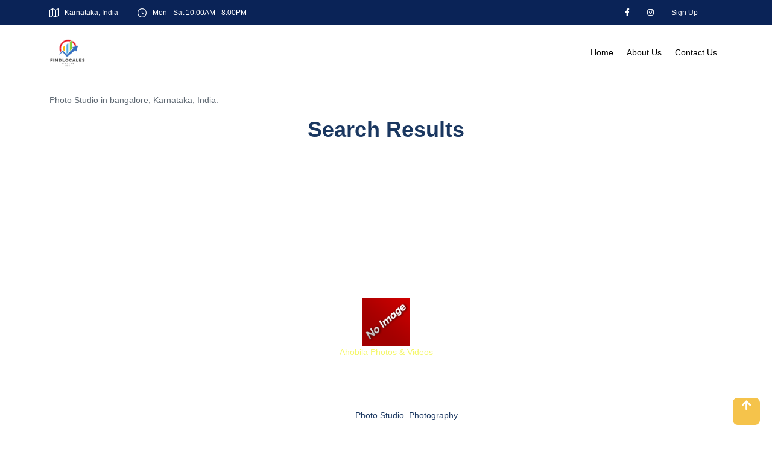

--- FILE ---
content_type: text/html; charset=utf-8
request_url: https://www.findlocales.com/bangalore/categories/bcontacts/all/keywords/related/results/Photo_Studio.html
body_size: 18125
content:


<!DOCTYPE html PUBLIC "-//W3C//DTD XHTML 1.0 Transitional//EN" "http://www.w3.org/TR/xhtml1/DTD/xhtml1-transitional.dtd">

<html xmlns="http://www.w3.org/1999/xhtml">
<head><meta http-equiv="Content-Type" content="text/html; charset=UTF-8" /><meta http-equiv="X-UA-Compatible" content="IE=edge,chrome=1" /><meta name="viewport" content="width=device-width, initial-scale=1, maximum-scale=1" /><meta name="google-adsense-account" content="ca-pub-4837516042517985" /><link href="/assets/css/bootstrap.min.css" rel="stylesheet" /><link href="/assets/css/style_v3.css" rel="stylesheet" /><link href="/assets/css/responsive_v1.css" rel="stylesheet" /><link href="/assets/css/flaticon.css" rel="stylesheet" /><link rel="icon" type="image/png" href="/assets/images/findlocaleslogo.png" /><link rel="icon" type="image/png" href="/assets/images/findlocaleslogo.png" />

    <script type="text/javascript" src="/assets/js/jquery-3.6.0.js"></script>

  
    <link href="https://fonts.googleapis.com/css?family=Montserrat:400,700" rel="stylesheet" /><link href="https://fonts.googleapis.com/css?family=Open+Sans:300italic,400italic,600italic,700italic,800italic,300,400,600,700,800&amp;subset=latin,cyrillic-ext,cyrillic,latin-ext" rel="stylesheet" />
    <style type="text/css">
        .nav_overrid{
            --blue: #0000ff;
    background-color: var(--white);
    color: var(--blue);
     
    padding: 5px;
    z-index: 99;
        }
    </style>
  
    
    <meta http-equiv="Content-Type" content="text/html; charset=UTF-8" />
    <meta name="audience" content="all" />
    <meta name="author" content="www.findlocales.com" />
    <meta name="revisit-after" content="2 days" />
    <meta name="content-Language" content="English" />
    <meta name="distribution" content="global" />
    <meta name="robots" content="index, follow" />
    <meta name="copyright" content="by http://www.findlocales.com" />

    
    
    
  


   

    
    
  
    <script type="text/javascript">

        var _gaq = _gaq || [];
        _gaq.push(['_setAccount', 'UA-25826656-1']);
        _gaq.push(['_setDomainName', '.findlocales.com']);
        _gaq.push(['_trackPageview']);

        (function () {
            var ga = document.createElement('script'); ga.type = 'text/javascript'; ga.async = true;
            ga.src = ('https:' == document.location.protocol ? 'https://ssl' : 'http://www') + '.google-analytics.com/ga.js';
            var s = document.getElementsByTagName('script')[0]; s.parentNode.insertBefore(ga, s);
        })();

    </script>
    <script type="text/javascript">

        var _gaq = _gaq || [];
        _gaq.push(['_setAccount', 'UA-25835809-1']);
        _gaq.push(['_setDomainName', 'findlocales.com']);
        _gaq.push(['_trackPageview']);

        (function () {
            var ga = document.createElement('script'); ga.type = 'text/javascript'; ga.async = true;
            ga.src = ('https:' == document.location.protocol ? 'https://ssl' : 'http://www') + '.google-analytics.com/ga.js';
            var s = document.getElementsByTagName('script')[0]; s.parentNode.insertBefore(ga, s);
        })();

    </script>
   
 

<title>
	Photo Studio, Photography,Vision Mixing, Photo Editing in bangalore, Karnataka, India - Findlocales.com
</title></head>
<body>
       <!-- Main Header Nav For Mobile -->
  <div id="page" class="stylehome1 h0">
    <div class="mobile-menu">
      <div class="header stylehome1">
        <div class="mobile_menu_bar">
          <a class="menubar" href="#menu"><small>Menu</small><span></span></a>
        </div>
        <div class="mobile_menu_main_logo"><img class="nav_logo_img img-fluid" src="/assets/images/logo.png" alt="images/logo.png"/></div>
      </div>
    </div>
    <!-- /.mobile-menu -->
    <nav id="menu" class="stylehome1">
      <ul>
        
       <li><a href="/Default.aspx"> Home </a></li>
        <li><a href="/About.aspx">About us</a></li>
        <li><span>Support</span>
          <ul>
            <li><a href="/FAQ.aspx">FAQ</a></li>
             
                <li><a href="/Testimonials.aspx">Testimonials</a></li>
               
            
          </ul>
        </li>
        <li><a href="/Franchise.aspx">Partner with us</a></li>
          
        <li><a href="/Company.aspx">Bussiness Directory</a></li>
       
        <li><a href="/Contact_Us.aspx">Contact Us</a></li>
       
       
       
        <!-- Only for Mobile View -->
        <li class="mm-add-listing">
          <span class="border-none">
            <span class="mmenu-contact-info">
              <span class="phone-num"><i class="flaticon-map"></i> <a href="#">Koramangala, Bengaluru</a></span>

              <span class="phone-num"><i class="flaticon-clock"></i> <a href="#">Mon - Fri 8:00 - 18:00</a></span>
            </span>
            <span class="social-links">
              <a href="https://www.facebook.com/people/Findlocalesonline/61579999259385/"><span class="fab fa-facebook-f"></span></a>
              <a href="https://www.instagram.com/findlocales_online/"><span class="fab fa-instagram"></span></a>
          
            </span>
          </span>
        </li>
      </ul>
    </nav>
  </div>
  
    <form name="aspnetForm" method="post" action="/bangalore/categories/bcontacts/all/keywords/related/results/Photo_Studio.html" onsubmit="javascript:return WebForm_OnSubmit();" id="aspnetForm">
<div>
<input type="hidden" name="ctl00_ToolkitScriptManager1_HiddenField" id="ctl00_ToolkitScriptManager1_HiddenField" value="" />
<input type="hidden" name="__EVENTTARGET" id="__EVENTTARGET" value="" />
<input type="hidden" name="__EVENTARGUMENT" id="__EVENTARGUMENT" value="" />
<input type="hidden" name="__VIEWSTATE" id="__VIEWSTATE" value="/[base64]/[base64]/[base64]/[base64]/[base64]/RPzxawQ==" />
</div>

<script type="text/javascript">
//<![CDATA[
var theForm = document.forms['aspnetForm'];
if (!theForm) {
    theForm = document.aspnetForm;
}
function __doPostBack(eventTarget, eventArgument) {
    if (!theForm.onsubmit || (theForm.onsubmit() != false)) {
        theForm.__EVENTTARGET.value = eventTarget;
        theForm.__EVENTARGUMENT.value = eventArgument;
        theForm.submit();
    }
}
//]]>
</script>


<script src="/WebResource.axd?d=oL8fsX0EF_DlXBetfHwoSI37e81O_-VRs0F7V3kt3L3mBn8ekr5VK-o4caXJtGcIbVkQRGcPteZF0l5P8qp0TAcTMYg1ibzggy5Jp9V_Oic1&amp;t=638901289900000000" type="text/javascript"></script>


<script src="https://maps.google.com/maps?file=api&amp;v=2.x&amp;key=" type="text/javascript"></script>
<script src="/ScriptResource.axd?d=nya601BL8IymLaKfQxpzp6k-Tbb3WxSrHhQJSTXL4WBBxVKeyrhmTZsDROY5Uc5XVGXk3EKrzcBz-O6qeUtZwpaKHzh6Uik-J3hCeOGUotdSKpXJ43rlnqXIg4X4mNHhKpvrpXCKUuo9xCNbX4CSMhrpFxfXv1s7Sb5gqgXt2bc1&amp;t=ffffffffa9e3e5d0" type="text/javascript"></script>
<script src="/ScriptResource.axd?d=1aslIGlGWQqe8ydyciuhInNYn1wsSZRp2z8lZtD8x2nDA_ouyp0FpbezCF1aFtBwvwkT6OFYmSWV4AmxA_cGFJiUd6kNA__wGYH2XoWEB3IoNUtNgMWu6exzs1urXLv4hX978ddAa5xD8I-Wz9ggOzLFYaRDHo4zjZLcofQDyTQ1&amp;t=7f7f23e2" type="text/javascript"></script>
<script src="/ScriptResource.axd?d=zsgJ8iISNXsxFf5aUAJs6MUXHgGmAj4JPhLLZQqB5t24tfbTZfoFvTBGu02m29lChOtsHKq9ApFd3-3NNkgmodKk6H2mwuNz3aKV6r49Ucl5nFL-W6W95ndoIIAT0ZXERyKlD_NeCFOCSTwdxLRBcg2&amp;t=ffffffffec54f2d7" type="text/javascript"></script>
<script type="text/javascript">
//<![CDATA[
if (typeof(Sys) === 'undefined') throw new Error('ASP.NET Ajax client-side framework failed to load.');
//]]>
</script>

<script src="/ScriptResource.axd?d=FJlG1LSF5B2Yhqn7okbLiHAKYY9YWV8OQMFOZjMjAFW2d_gLnTYC3fFyw-pS1vJpAVmAVtQZAY8hEhQoiiFYwGaQD9JnHgg--44LXXXalaSt1Q2_edJq43cs9Z8Bsc2U5NLzFidIdou1bMa8suWMRQ2&amp;t=ffffffffec54f2d7" type="text/javascript"></script>
<script src="/SubCatProduct.aspx?_TSM_HiddenField_=ctl00_ToolkitScriptManager1_HiddenField&amp;_TSM_CombinedScripts_=%3b%3bAjaxControlToolkit%2c+Version%3d3.5.40412.0%2c+Culture%3dneutral%2c+PublicKeyToken%3d28f01b0e84b6d53e%3aen-US%3a1547e793-5b7e-48fe-8490-03a375b13a33%3af2c8e708%3ade1feab2%3a720a52bf%3af9cec9bc%3a1a2a8638%3aa67c2700%3a8613aea7%3a3202a5a2%3aab09e3fe%3a87104b7c%3abe6fb298" type="text/javascript"></script>
<script type="text/javascript">
//<![CDATA[
function WebForm_OnSubmit() {
if (typeof(ValidatorOnSubmit) == "function" && ValidatorOnSubmit() == false) return false;
return true;
}
//]]>
</script>

<div>

	<input type="hidden" name="__VIEWSTATEGENERATOR" id="__VIEWSTATEGENERATOR" value="CEB0E248" />
	<input type="hidden" name="__EVENTVALIDATION" id="__EVENTVALIDATION" value="/wEdABpKYYCjofr6z8oDXEncVWhoVDEh36rhZfjy5ydPvksu5uaCYW5o1mm8T/DrpUS0tdVIXQRyg5EBzq8KSSe0eCbizFSPg30d89cpHEJIQToxSbBdrvuF+JPpx+ydAeHvvkcfnPqGom3QyVc2qmiGEBtaB6ZdpSx2wRa7PpN7qAStg/NVbjgVLPCHs5b38d8khAUcv0fqMl+tzpx9Sg856FrzEFC7LyqR1j2GUIrwxe2DKH7ASvrzahPNZUgS++WR7J1LWg3hO8jz0jylFjXxgPmZXiIAc04P45nhsK61+8YzBaXpmi0u09gjDHnGa1c7QpJmBr7SgLs00xwTJhfg3J4KgO409hUuYZpglflaGwy165YC/KVJBQRoo3v8vYmnV8minEtfI1LH++ktAfjH0sGVKCEycz4MpX8qBkpZkMeK3cgbgPc3EIYpqI3PnXqRgEP4h30/CUwMl3otEotarONZ6Uw84023g+H5Y4KbfrZSYL3TwM9z50dw9ZXp3/U6V4c6iFXTtKjLPmYLnInvIaGxX2239CXAYOwlIwjvqcaWs4KQdyrdt39o6ydUKlWWIbYPLF0XZioOeN/HMPmXUYgz" />
</div>
    <script type="text/javascript">
//<![CDATA[
Sys.WebForms.PageRequestManager._initialize('ctl00$ToolkitScriptManager1', 'aspnetForm', ['tctl00$Cplaceholder1$update_men1u',''], [], [], 90, 'ctl00');
//]]>
</script>

      <div class="wrapper ovh">
            
            
  <!-- Sidebar Panel End -->
      
         <div class="header_top dn-992">
    <div class="container">
      <div class="row">
        <div class="col-lg-8 col-xl-7">
          <div class="header_top_contact_opening_widget text-center text-md-start">
            <ul class="mb0">
				
				<li class="list-inline-item"><a href="#"><span class="flaticon-map"></span>Karnataka, India</a></li>
				<li class="list-inline-item"><a href="#"><span class="flaticon-clock"></span>Mon - Sat 10:00AM - 8:00PM</a></li>
            </ul>
          </div>
        </div>
        <div class="col-lg-4 col-xl-5">
          <div class="header_top_social_widgets text-center text-md-end">
            <ul class="m0">
                <li class="list-inline-item"><a href="https://www.facebook.com/people/Findlocalesonline/61579999259385/"><span class="fab fa-facebook-f"></span></a></li>
             
<li class="list-inline-item">
  <a href="https://www.instagram.com/findlocales_online/"><span class="fab fa-instagram"></span></a>
</li>
               
        
             <!-- <li class="list-inline-item">
                   <a id="ctl00_link_signin" class="enter__item enter__item_login" href="javascript:__doPostBack(&#39;ctl00$link_signin&#39;,&#39;&#39;)">Sign In</a>

              </li>-->
              <li class="list-inline-item">
                 <a id="ctl00_link_singup" class="enter__item enter__item_login" href="javascript:__doPostBack(&#39;ctl00$link_singup&#39;,&#39;&#39;)">Sign Up</a>
              </li>
                <li class="list-inline-item">
                     
                </li>
                <li class="list-inline-item">
                      
                </li>
            </ul>
          </div>
        </div>
      </div>
    </div>
  </div>

   <header class="header-nav menu_style_home_one transparent main-menu">
    <!-- Ace Responsive Menu -->
    <nav> 
      <div class="container posr"> 
      
	  <div class="row">
	  <div class="col-lg-3 col-xl-3">
	  
	  <a href="/" class="navbar_brand float-start dn-md">
	  	<img class="logo1 img-fluid" src="/assets/images/logo.png" alt="find locals"/>
	  	<img class="logo2 img-fluid" src="/assets/images/logo.png" alt="find locals"/>
	  </a>
	  
	  </div>
	  
	  <div class="col-lg-9 col-xl-9">
            
        <!-- Menu Toggle btn-->
        <div class="menu-toggle">
          <button type="button" id="menu-btn">
						<span class="icon-bar"></span>
						<span class="icon-bar"></span>
						<span class="icon-bar"></span>
					</button>
        </div>
       
        <!-- Responsive Menu Structure-->
        <ul id="respMenu" class="ace-responsive-menu text-end" data-menu-style="horizontal">
			<li><a href="/"><span class="title">Home</span></a></li>
			<li><a href="About.aspx"><span class="title">About Us</span></a></li>
			
			<li><a href="#"><span class="title">Contact Us</span></a></li>
         
        </ul>
      </div>
      </div>
      </div>
    </nav>
  </header>

 </div>
    
    
    <div id="ctl00_Cplaceholder1_update_men1u">
	
            
            <meta name="description" content="Photo Studio, Photography, Video Graphy, Vision Mixing, Photo Editing in bangalore, Karnataka, India - Findlocales.com" />
            <meta name="keywords" content="Photo Studio, Photography, Videography, Vision Mixing, Photo Editing in bangalore, Karnataka, India - Findlocales.com" />
        
</div>

         <br />
           
  

    <div>
        
    <div class="breadcrumb">
        <div class="container">
            <ul class="insBreadcrumb">
                <div id="ctl00_Cplaceholder2_pages_link" class="categorynamelist" style="font-size: 12px;">
                </div>
            </ul>
            <div id="ctl00_Cplaceholder2_search_des" class="category_listing_result_message">Photo Studio in bangalore, Karnataka, India.</div>
        </div>
    </div>
    <h1 class="title_main text-center">
        <font id="ctl00_Cplaceholder2_MsgResults" class="company_title_listing">Search Results</font></h1>
    <span id="ctl00_Cplaceholder2_spanMessage" style="display: none;">Sent enquiry successfully...</span>
    <div class="container">
        <div class="wrapper">
            <div class="content content_marginBottomNone content_top_no_border">
                <div class="leftcorv">
                    <div id="ctl00_Cplaceholder2_googlemap1" style="height:250px;width:100%;">

</div><div id="ctl00_Cplaceholder2_googlemap1_Templates" style="display:none;"></div><input id="ctl00_Cplaceholder2_googlemap1_State" name="ctl00_Cplaceholder2_googlemap1_State" type="hidden" />
                    <div id="category_content">
                        <table id="ctl00_Cplaceholder2_dlstPopularSearch" cellspacing="0" cellpadding="0" align="Left" border="0" style="width:100%;border-collapse:collapse;">
	<tr>
		<td valign="top">
                                <div class="commonline" onmouseover='showInfoWindow(0);'
                                    onmouseout='hideInfoWindow(0);'>
                                    <div class="prodrect">
                                        <div class="primage">
                                            <a href='/bangalore/bcontacts/all/details/4453/ahobila-photos-~-videos.html'>
                                                <img id="ctl00_Cplaceholder2_dlstPopularSearch_ctl00_sdF" src="http://findlocales.com/images/noimage.png" style="height:80px;width:80px;border-width:0px;" />
                                            </a>
                                        </div>
                                        <div class="midetails">
                                            <div class="headings">
                                                <a id="ctl00_Cplaceholder2_dlstPopularSearch_ctl00_href_viewmore" href="/bangalore/bcontacts/all/details/4453/ahobila-photos-~-videos.html" style="color: #f5f76c;">Ahobila Photos & Videos</a>
                                            </div>
                                            <div class="commonline">
                                               <span style=" color: white;"> #44, Skyline Ambrosia Apartments Road, Dsouza Nagar, Hoskerehalli, Bangalore-560085 </span>
                                                <br />
                                             <span style=" color: white;">    Hosakere Halli </span>
                                                <br />
                                           <span style=" color: white;">      Bangalore</span>
                                                -
                                          <span style=" color: white;">       560085</span>
                                            </div>
                                            <div class="commonline">
                                                 <span style=" color: white;"> Email :
                                               <a href="/cdn-cgi/l/email-protection" class="__cf_email__" data-cfemail="ee808f9c8b808a9c8f859b838f9c8f86818c87828fae89838f8782c08d8183">[email&#160;protected]</a></span>
                                            </div>
                                            <div class="commonline">
                                              <span style=" color: white;">    Also See :
                                                <a href="https://www.findlocales.com/bangalore/categories/bcontacts/all/keywords/related/results/Photo-Studio.html" class='category_alsosee'>Photo Studio</a>, <a href="https://www.findlocales.com/bangalore/categories/bcontacts/all/keywords/related/results/-Photography.html" class='category_alsosee'> Photography</a></span>
                                            </div>
                                        </div>
                                        <div class="primage">
                                            <div class="commonline">
                                                <center>
                                                    <br />
                                                    <a id="ctl00_Cplaceholder2_dlstPopularSearch_ctl00_link_send_mail" href="javascript:__doPostBack(&#39;ctl00$Cplaceholder2$dlstPopularSearch$ctl00$link_send_mail&#39;,&#39;&#39;)">
                                            <img src="https://www.findlocales.com/Include/Images/Common/email_gray.jpg" alt="Send Mail" />
                                                    </a>
                                                    <br />
                                                    <a id="ctl00_Cplaceholder2_dlstPopularSearch_ctl00_HyperLink1" class="alsosee_listing" href="/bangalore/bcontacts/all/details/4453/ahobila-photos-~-videos.html">view more</a>
                                                </center>
                                            </div>
                                        </div>
                                    </div>
                                </div>
                            </td>
	</tr><tr>
		<td valign="top">
                                <div class="commonline" onmouseover='showInfoWindow(1);'
                                    onmouseout='hideInfoWindow(1);'>
                                    <div class="prodrect">
                                        <div class="primage">
                                            <a href='/bangalore/bcontacts/all/details/2260/grooveab-photography.html'>
                                                <img id="ctl00_Cplaceholder2_dlstPopularSearch_ctl01_sdF" src="http://findlocales.com/images/noimage.png" style="height:80px;width:80px;border-width:0px;" />
                                            </a>
                                        </div>
                                        <div class="midetails">
                                            <div class="headings">
                                                <a id="ctl00_Cplaceholder2_dlstPopularSearch_ctl01_href_viewmore" href="/bangalore/bcontacts/all/details/2260/grooveab-photography.html" style="color: #f5f76c;">Grooveab Photography</a>
                                            </div>
                                            <div class="commonline">
                                               <span style=" color: white;"> #227,B-2,Nathravathi Block,National Games Village,Koramangala 6th Block,Bangalore-47  </span>
                                                <br />
                                             <span style=" color: white;">    Koramangala 6th Block </span>
                                                <br />
                                           <span style=" color: white;">      Bangalore</span>
                                                -
                                          <span style=" color: white;">       560047</span>
                                            </div>
                                            <div class="commonline">
                                                 <span style=" color: white;"> Email :
                                               <a href="/cdn-cgi/l/email-protection" class="__cf_email__" data-cfemail="82e5f0ededf4e7e3e0c2e5efe3ebeeace1edef">[email&#160;protected]</a></span>
                                            </div>
                                            <div class="commonline">
                                              <span style=" color: white;">    Also See :
                                                <a href="https://www.findlocales.com/bangalore/categories/bcontacts/all/keywords/related/results/Photo-Studio.html" class='category_alsosee'>Photo Studio</a>, <a href="https://www.findlocales.com/bangalore/categories/bcontacts/all/keywords/related/results/
Photography.html" class='category_alsosee'>
Photography</a>, <a href="https://www.findlocales.com/bangalore/categories/bcontacts/all/keywords/related/results/Videography-.html" class='category_alsosee'>Videography </a></span>
                                            </div>
                                        </div>
                                        <div class="primage">
                                            <div class="commonline">
                                                <center>
                                                    <br />
                                                    <a id="ctl00_Cplaceholder2_dlstPopularSearch_ctl01_link_send_mail" href="javascript:__doPostBack(&#39;ctl00$Cplaceholder2$dlstPopularSearch$ctl01$link_send_mail&#39;,&#39;&#39;)">
                                            <img src="https://www.findlocales.com/Include/Images/Common/email_gray.jpg" alt="Send Mail" />
                                                    </a>
                                                    <br />
                                                    <a id="ctl00_Cplaceholder2_dlstPopularSearch_ctl01_HyperLink1" class="alsosee_listing" href="/bangalore/bcontacts/all/details/2260/grooveab-photography.html">view more</a>
                                                </center>
                                            </div>
                                        </div>
                                    </div>
                                </div>
                            </td>
	</tr><tr>
		<td valign="top">
                                <div class="commonline" onmouseover='showInfoWindow(2);'
                                    onmouseout='hideInfoWindow(2);'>
                                    <div class="prodrect">
                                        <div class="primage">
                                            <a href='/bangalore/bcontacts/all/details/1339/kwick-photo-express.html'>
                                                <img id="ctl00_Cplaceholder2_dlstPopularSearch_ctl02_sdF" src="http://findlocales.com/images/noimage.png" style="height:80px;width:80px;border-width:0px;" />
                                            </a>
                                        </div>
                                        <div class="midetails">
                                            <div class="headings">
                                                <a id="ctl00_Cplaceholder2_dlstPopularSearch_ctl02_href_viewmore" href="/bangalore/bcontacts/all/details/1339/kwick-photo-express.html" style="color: #f5f76c;">Kwick Photo Express</a>
                                            </div>
                                            <div class="commonline">
                                               <span style=" color: white;"> Shop #3,100ft Rign Road,15th Cross,JP Nagar 1st Phase,Opp Union Bank,Bangalore-78 </span>
                                                <br />
                                             <span style=" color: white;">    J.P Nagar </span>
                                                <br />
                                           <span style=" color: white;">      Bangalore</span>
                                                -
                                          <span style=" color: white;">       560078</span>
                                            </div>
                                            <div class="commonline">
                                                 <span style=" color: white;"> Email :
                                               <a href="/cdn-cgi/l/email-protection" class="__cf_email__" data-cfemail="e48f938d878f948c8b908ba49d858c8b8bca878bca8d8a">[email&#160;protected]</a></span>
                                            </div>
                                            <div class="commonline">
                                              <span style=" color: white;">    Also See :
                                                </span>
                                            </div>
                                        </div>
                                        <div class="primage">
                                            <div class="commonline">
                                                <center>
                                                    <br />
                                                    <a id="ctl00_Cplaceholder2_dlstPopularSearch_ctl02_link_send_mail" href="javascript:__doPostBack(&#39;ctl00$Cplaceholder2$dlstPopularSearch$ctl02$link_send_mail&#39;,&#39;&#39;)">
                                            <img src="https://www.findlocales.com/Include/Images/Common/email_gray.jpg" alt="Send Mail" />
                                                    </a>
                                                    <br />
                                                    <a id="ctl00_Cplaceholder2_dlstPopularSearch_ctl02_HyperLink1" class="alsosee_listing" href="/bangalore/bcontacts/all/details/1339/kwick-photo-express.html">view more</a>
                                                </center>
                                            </div>
                                        </div>
                                    </div>
                                </div>
                            </td>
	</tr><tr>
		<td valign="top">
                                <div class="commonline" onmouseover='showInfoWindow(3);'
                                    onmouseout='hideInfoWindow(3);'>
                                    <div class="prodrect">
                                        <div class="primage">
                                            <a href='/bangalore/bcontacts/all/details/3932/m.k.b-candid-photography.html'>
                                                <img id="ctl00_Cplaceholder2_dlstPopularSearch_ctl03_sdF" src="http://findlocales.com/images/noimage.png" style="height:80px;width:80px;border-width:0px;" />
                                            </a>
                                        </div>
                                        <div class="midetails">
                                            <div class="headings">
                                                <a id="ctl00_Cplaceholder2_dlstPopularSearch_ctl03_href_viewmore" href="/bangalore/bcontacts/all/details/3932/m.k.b-candid-photography.html" style="color: #f5f76c;">M.K.B Candid Photography</a>
                                            </div>
                                            <div class="commonline">
                                               <span style=" color: white;"> #53,2nd Floor, 80 Feet Road, Opp MSR Hospital, RMV 2nd Stage, Bangalore-560094 </span>
                                                <br />
                                             <span style=" color: white;">    RMV 2nd Stage </span>
                                                <br />
                                           <span style=" color: white;">      Bangalore</span>
                                                -
                                          <span style=" color: white;">       560094</span>
                                            </div>
                                            <div class="commonline">
                                                 <span style=" color: white;"> Email :
                                               <a href="/cdn-cgi/l/email-protection" class="__cf_email__" data-cfemail="c6aba7a8a9acadb3aba7b4a4aea9a8b5aaa386a1aba7afaae8a5a9ab">[email&#160;protected]</a></span>
                                            </div>
                                            <div class="commonline">
                                              <span style=" color: white;">    Also See :
                                                <a href="https://www.findlocales.com/bangalore/categories/bcontacts/all/keywords/related/results/Photo-Studio.html" class='category_alsosee'>Photo Studio</a>, <a href="https://www.findlocales.com/bangalore/categories/bcontacts/all/keywords/related/results/-Photography.html" class='category_alsosee'> Photography</a>, <a href="https://www.findlocales.com/bangalore/categories/bcontacts/all/keywords/related/results/Video-Graphy-.html" class='category_alsosee'>Video Graphy </a></span>
                                            </div>
                                        </div>
                                        <div class="primage">
                                            <div class="commonline">
                                                <center>
                                                    <br />
                                                    <a id="ctl00_Cplaceholder2_dlstPopularSearch_ctl03_link_send_mail" href="javascript:__doPostBack(&#39;ctl00$Cplaceholder2$dlstPopularSearch$ctl03$link_send_mail&#39;,&#39;&#39;)">
                                            <img src="https://www.findlocales.com/Include/Images/Common/email_gray.jpg" alt="Send Mail" />
                                                    </a>
                                                    <br />
                                                    <a id="ctl00_Cplaceholder2_dlstPopularSearch_ctl03_HyperLink1" class="alsosee_listing" href="/bangalore/bcontacts/all/details/3932/m.k.b-candid-photography.html">view more</a>
                                                </center>
                                            </div>
                                        </div>
                                    </div>
                                </div>
                            </td>
	</tr><tr>
		<td valign="top">
                                <div class="commonline" onmouseover='showInfoWindow(4);'
                                    onmouseout='hideInfoWindow(4);'>
                                    <div class="prodrect">
                                        <div class="primage">
                                            <a href='/bangalore/bcontacts/all/details/1389/mona-digital-studio.html'>
                                                <img id="ctl00_Cplaceholder2_dlstPopularSearch_ctl04_sdF" src="http://findlocales.com/images/noimage.png" style="height:80px;width:80px;border-width:0px;" />
                                            </a>
                                        </div>
                                        <div class="midetails">
                                            <div class="headings">
                                                <a id="ctl00_Cplaceholder2_dlstPopularSearch_ctl04_href_viewmore" href="/bangalore/bcontacts/all/details/1389/mona-digital-studio.html" style="color: #f5f76c;">Mona Digital Studio</a>
                                            </div>
                                            <div class="commonline">
                                               <span style=" color: white;"> #194,1st floor,4th Main,Bilekahalli,B G Road,Near Honeywell,Bangalore-76 </span>
                                                <br />
                                             <span style=" color: white;">    Bilekahalli</span>
                                                <br />
                                           <span style=" color: white;">      Bangalore</span>
                                                -
                                          <span style=" color: white;">       560076</span>
                                            </div>
                                            <div class="commonline">
                                                 <span style=" color: white;"> Email :
                                               <a href="/cdn-cgi/l/email-protection" class="__cf_email__" data-cfemail="630e0c0d020c1617070c0c1123040e020a0f4d000c0e">[email&#160;protected]</a></span>
                                            </div>
                                            <div class="commonline">
                                              <span style=" color: white;">    Also See :
                                                <a href="https://www.findlocales.com/bangalore/categories/bcontacts/all/keywords/related/results/Photo-Studio.html" class='category_alsosee'>Photo Studio</a>, <a href="https://www.findlocales.com/bangalore/categories/bcontacts/all/keywords/related/results/
Photography.html" class='category_alsosee'>
Photography</a></span>
                                            </div>
                                        </div>
                                        <div class="primage">
                                            <div class="commonline">
                                                <center>
                                                    <br />
                                                    <a id="ctl00_Cplaceholder2_dlstPopularSearch_ctl04_link_send_mail" href="javascript:__doPostBack(&#39;ctl00$Cplaceholder2$dlstPopularSearch$ctl04$link_send_mail&#39;,&#39;&#39;)">
                                            <img src="https://www.findlocales.com/Include/Images/Common/email_gray.jpg" alt="Send Mail" />
                                                    </a>
                                                    <br />
                                                    <a id="ctl00_Cplaceholder2_dlstPopularSearch_ctl04_HyperLink1" class="alsosee_listing" href="/bangalore/bcontacts/all/details/1389/mona-digital-studio.html">view more</a>
                                                </center>
                                            </div>
                                        </div>
                                    </div>
                                </div>
                            </td>
	</tr><tr>
		<td valign="top">
                                <div class="commonline" onmouseover='showInfoWindow(5);'
                                    onmouseout='hideInfoWindow(5);'>
                                    <div class="prodrect">
                                        <div class="primage">
                                            <a href='/bangalore/bcontacts/all/details/3399/navananda.html'>
                                                <img id="ctl00_Cplaceholder2_dlstPopularSearch_ctl05_sdF" src="http://findlocales.com/images/noimage.png" style="height:80px;width:80px;border-width:0px;" />
                                            </a>
                                        </div>
                                        <div class="midetails">
                                            <div class="headings">
                                                <a id="ctl00_Cplaceholder2_dlstPopularSearch_ctl05_href_viewmore" href="/bangalore/bcontacts/all/details/3399/navananda.html" style="color: #f5f76c;">Navananda</a>
                                            </div>
                                            <div class="commonline">
                                               <span style=" color: white;"> Old Bus Stand Devanahalli Bangalore- 560110 </span>
                                                <br />
                                             <span style=" color: white;">    Devanahalli</span>
                                                <br />
                                           <span style=" color: white;">      Bangalore</span>
                                                -
                                          <span style=" color: white;">       560110</span>
                                            </div>
                                            <div class="commonline">
                                                 <span style=" color: white;"> Email :
                                               <a href="/cdn-cgi/l/email-protection" class="__cf_email__" data-cfemail="bcd2ddcaddd2ddd2d8dddfd3d0d3c9ced0dddefcc5ddd4d3d392dfd3d1">[email&#160;protected]</a></span>
                                            </div>
                                            <div class="commonline">
                                              <span style=" color: white;">    Also See :
                                                <a href="https://www.findlocales.com/bangalore/categories/bcontacts/all/keywords/related/results/Photo-Studio.html" class='category_alsosee'>Photo Studio</a>, <a href="https://www.findlocales.com/bangalore/categories/bcontacts/all/keywords/related/results/
Photography.html" class='category_alsosee'>
Photography</a>, <a href="https://www.findlocales.com/bangalore/categories/bcontacts/all/keywords/related/results/Videography-.html" class='category_alsosee'>Videography </a></span>
                                            </div>
                                        </div>
                                        <div class="primage">
                                            <div class="commonline">
                                                <center>
                                                    <br />
                                                    <a id="ctl00_Cplaceholder2_dlstPopularSearch_ctl05_link_send_mail" href="javascript:__doPostBack(&#39;ctl00$Cplaceholder2$dlstPopularSearch$ctl05$link_send_mail&#39;,&#39;&#39;)">
                                            <img src="https://www.findlocales.com/Include/Images/Common/email_gray.jpg" alt="Send Mail" />
                                                    </a>
                                                    <br />
                                                    <a id="ctl00_Cplaceholder2_dlstPopularSearch_ctl05_HyperLink1" class="alsosee_listing" href="/bangalore/bcontacts/all/details/3399/navananda.html">view more</a>
                                                </center>
                                            </div>
                                        </div>
                                    </div>
                                </div>
                            </td>
	</tr><tr>
		<td valign="top">
                                <div class="commonline" onmouseover='showInfoWindow(6);'
                                    onmouseout='hideInfoWindow(6);'>
                                    <div class="prodrect">
                                        <div class="primage">
                                            <a href='/bangalore/bcontacts/all/details/1167/prince-colour-lab-~-studio.html'>
                                                <img id="ctl00_Cplaceholder2_dlstPopularSearch_ctl06_sdF" src="http://findlocales.com/images/noimage.png" style="height:80px;width:80px;border-width:0px;" />
                                            </a>
                                        </div>
                                        <div class="midetails">
                                            <div class="headings">
                                                <a id="ctl00_Cplaceholder2_dlstPopularSearch_ctl06_href_viewmore" href="/bangalore/bcontacts/all/details/1167/prince-colour-lab-~-studio.html" style="color: #f5f76c;">Prince Colour Lab & Studio</a>
                                            </div>
                                            <div class="commonline">
                                               <span style=" color: white;"> #38,1st Floor Kempegowda Circle,S.C Road,Next to Treveni Theatre,Bangalore-09 </span>
                                                <br />
                                             <span style=" color: white;">    Majestic </span>
                                                <br />
                                           <span style=" color: white;">      Bangalore</span>
                                                -
                                          <span style=" color: white;">       560009</span>
                                            </div>
                                            <div class="commonline">
                                                 <span style=" color: white;"> Email :
                                               <a href="/cdn-cgi/l/email-protection" class="__cf_email__" data-cfemail="8afaf8e3e4e9efe9e5e6e5fff8e6ebe8caede7ebe3e6a4e9e5e7">[email&#160;protected]</a></span>
                                            </div>
                                            <div class="commonline">
                                              <span style=" color: white;">    Also See :
                                                <a href="https://www.findlocales.com/bangalore/categories/bcontacts/all/keywords/related/results/Photo-Studio.html" class='category_alsosee'>Photo Studio</a></span>
                                            </div>
                                        </div>
                                        <div class="primage">
                                            <div class="commonline">
                                                <center>
                                                    <br />
                                                    <a id="ctl00_Cplaceholder2_dlstPopularSearch_ctl06_link_send_mail" href="javascript:__doPostBack(&#39;ctl00$Cplaceholder2$dlstPopularSearch$ctl06$link_send_mail&#39;,&#39;&#39;)">
                                            <img src="https://www.findlocales.com/Include/Images/Common/email_gray.jpg" alt="Send Mail" />
                                                    </a>
                                                    <br />
                                                    <a id="ctl00_Cplaceholder2_dlstPopularSearch_ctl06_HyperLink1" class="alsosee_listing" href="/bangalore/bcontacts/all/details/1167/prince-colour-lab-~-studio.html">view more</a>
                                                </center>
                                            </div>
                                        </div>
                                    </div>
                                </div>
                            </td>
	</tr><tr>
		<td valign="top">
                                <div class="commonline" onmouseover='showInfoWindow(7);'
                                    onmouseout='hideInfoWindow(7);'>
                                    <div class="prodrect">
                                        <div class="primage">
                                            <a href='/bangalore/bcontacts/all/details/1689/r.k.-digital.html'>
                                                <img id="ctl00_Cplaceholder2_dlstPopularSearch_ctl07_sdF" src="http://findlocales.com/images/noimage.png" style="height:80px;width:80px;border-width:0px;" />
                                            </a>
                                        </div>
                                        <div class="midetails">
                                            <div class="headings">
                                                <a id="ctl00_Cplaceholder2_dlstPopularSearch_ctl07_href_viewmore" href="/bangalore/bcontacts/all/details/1689/r.k.-digital.html" style="color: #f5f76c;">R.K. Digital</a>
                                            </div>
                                            <div class="commonline">
                                               <span style=" color: white;"> #114,1st Main,8th Cross,Srinivasa Reddy Building,Munnekolalu,Marathahalli,Near Bus Stand, </span>
                                                <br />
                                             <span style=" color: white;">    Maratha halli </span>
                                                <br />
                                           <span style=" color: white;">      Bangalore</span>
                                                -
                                          <span style=" color: white;">       560037</span>
                                            </div>
                                            <div class="commonline">
                                                 <span style=" color: white;"> Email :
                                               <a href="/cdn-cgi/l/email-protection" class="__cf_email__" data-cfemail="a2d1d0cb94949b94e2c5cfc3cbce8cc1cdcf">[email&#160;protected]</a></span>
                                            </div>
                                            <div class="commonline">
                                              <span style=" color: white;">    Also See :
                                                </span>
                                            </div>
                                        </div>
                                        <div class="primage">
                                            <div class="commonline">
                                                <center>
                                                    <br />
                                                    <a id="ctl00_Cplaceholder2_dlstPopularSearch_ctl07_link_send_mail" href="javascript:__doPostBack(&#39;ctl00$Cplaceholder2$dlstPopularSearch$ctl07$link_send_mail&#39;,&#39;&#39;)">
                                            <img src="https://www.findlocales.com/Include/Images/Common/email_gray.jpg" alt="Send Mail" />
                                                    </a>
                                                    <br />
                                                    <a id="ctl00_Cplaceholder2_dlstPopularSearch_ctl07_HyperLink1" class="alsosee_listing" href="/bangalore/bcontacts/all/details/1689/r.k.-digital.html">view more</a>
                                                </center>
                                            </div>
                                        </div>
                                    </div>
                                </div>
                            </td>
	</tr><tr>
		<td valign="top">
                                <div class="commonline" onmouseover='showInfoWindow(8);'
                                    onmouseout='hideInfoWindow(8);'>
                                    <div class="prodrect">
                                        <div class="primage">
                                            <a href='/bangalore/bcontacts/all/details/3325/r.k.photo-flash.html'>
                                                <img id="ctl00_Cplaceholder2_dlstPopularSearch_ctl08_sdF" src="http://findlocales.com/Administrator/BCLogo/575c5fb0-6a84-49e8-a415-1be55602ec23.JPG" style="height:80px;width:80px;border-width:0px;" />
                                            </a>
                                        </div>
                                        <div class="midetails">
                                            <div class="headings">
                                                <a id="ctl00_Cplaceholder2_dlstPopularSearch_ctl08_href_viewmore" href="/bangalore/bcontacts/all/details/3325/r.k.photo-flash.html" style="color: #f5f76c;">R.K.Photo Flash</a>
                                            </div>
                                            <div class="commonline">
                                               <span style=" color: white;"> #392, 10th Cross, 9th Main, Shastrinagar, Banasahankari 2nd Stage, Bangalore - 560028 </span>
                                                <br />
                                             <span style=" color: white;">    Banashankari</span>
                                                <br />
                                           <span style=" color: white;">      Bangalore</span>
                                                -
                                          <span style=" color: white;">       560028</span>
                                            </div>
                                            <div class="commonline">
                                                 <span style=" color: white;"> Email :
                                               <a href="/cdn-cgi/l/email-protection" class="__cf_email__" data-cfemail="44362f342c2b302b222825372c1b362f042d2a6a272b29">[email&#160;protected]</a></span>
                                            </div>
                                            <div class="commonline">
                                              <span style=" color: white;">    Also See :
                                                <a href="https://www.findlocales.com/bangalore/categories/bcontacts/all/keywords/related/results/Photo-Studio.html" class='category_alsosee'>Photo Studio</a>, <a href="https://www.findlocales.com/bangalore/categories/bcontacts/all/keywords/related/results/
Photography.html" class='category_alsosee'>
Photography</a>, <a href="https://www.findlocales.com/bangalore/categories/bcontacts/all/keywords/related/results/Videography-.html" class='category_alsosee'>Videography </a></span>
                                            </div>
                                        </div>
                                        <div class="primage">
                                            <div class="commonline">
                                                <center>
                                                    <br />
                                                    <a id="ctl00_Cplaceholder2_dlstPopularSearch_ctl08_link_send_mail" href="javascript:__doPostBack(&#39;ctl00$Cplaceholder2$dlstPopularSearch$ctl08$link_send_mail&#39;,&#39;&#39;)">
                                            <img src="https://www.findlocales.com/Include/Images/Common/email_gray.jpg" alt="Send Mail" />
                                                    </a>
                                                    <br />
                                                    <a id="ctl00_Cplaceholder2_dlstPopularSearch_ctl08_HyperLink1" class="alsosee_listing" href="/bangalore/bcontacts/all/details/3325/r.k.photo-flash.html">view more</a>
                                                </center>
                                            </div>
                                        </div>
                                    </div>
                                </div>
                            </td>
	</tr><tr>
		<td valign="top">
                                <div class="commonline" onmouseover='showInfoWindow(9);'
                                    onmouseout='hideInfoWindow(9);'>
                                    <div class="prodrect">
                                        <div class="primage">
                                            <a href='/bangalore/bcontacts/all/details/4113/ramu-digital-studio.html'>
                                                <img id="ctl00_Cplaceholder2_dlstPopularSearch_ctl09_sdF" src="http://findlocales.com/images/noimage.png" style="height:80px;width:80px;border-width:0px;" />
                                            </a>
                                        </div>
                                        <div class="midetails">
                                            <div class="headings">
                                                <a id="ctl00_Cplaceholder2_dlstPopularSearch_ctl09_href_viewmore" href="/bangalore/bcontacts/all/details/4113/ramu-digital-studio.html" style="color: #f5f76c;">Ramu Digital Studio</a>
                                            </div>
                                            <div class="commonline">
                                               <span style=" color: white;"> 71th Cross, Opp Ration Depo, Behind Police Station, Kumaraswamy Layout, Bangalore-560078 </span>
                                                <br />
                                             <span style=" color: white;">    Kumaraswamy Layout </span>
                                                <br />
                                           <span style=" color: white;">      Bangalore</span>
                                                -
                                          <span style=" color: white;">       560078</span>
                                            </div>
                                            <div class="commonline">
                                                 <span style=" color: white;"> Email :
                                               <a href="/cdn-cgi/l/email-protection" class="__cf_email__" data-cfemail="4331222e36272a242a37222f303736272a2c7a7a03242e222a2f6d202c2e">[email&#160;protected]</a></span>
                                            </div>
                                            <div class="commonline">
                                              <span style=" color: white;">    Also See :
                                                <a href="https://www.findlocales.com/bangalore/categories/bcontacts/all/keywords/related/results/Photo-Studio.html" class='category_alsosee'>Photo Studio</a>, <a href="https://www.findlocales.com/bangalore/categories/bcontacts/all/keywords/related/results/-Photography.html" class='category_alsosee'> Photography</a></span>
                                            </div>
                                        </div>
                                        <div class="primage">
                                            <div class="commonline">
                                                <center>
                                                    <br />
                                                    <a id="ctl00_Cplaceholder2_dlstPopularSearch_ctl09_link_send_mail" href="javascript:__doPostBack(&#39;ctl00$Cplaceholder2$dlstPopularSearch$ctl09$link_send_mail&#39;,&#39;&#39;)">
                                            <img src="https://www.findlocales.com/Include/Images/Common/email_gray.jpg" alt="Send Mail" />
                                                    </a>
                                                    <br />
                                                    <a id="ctl00_Cplaceholder2_dlstPopularSearch_ctl09_HyperLink1" class="alsosee_listing" href="/bangalore/bcontacts/all/details/4113/ramu-digital-studio.html">view more</a>
                                                </center>
                                            </div>
                                        </div>
                                    </div>
                                </div>
                            </td>
	</tr><tr>
		<td valign="top">
                                <div class="commonline" onmouseover='showInfoWindow(10);'
                                    onmouseout='hideInfoWindow(10);'>
                                    <div class="prodrect">
                                        <div class="primage">
                                            <a href='/bangalore/bcontacts/all/details/2779/repromin-digital.html'>
                                                <img id="ctl00_Cplaceholder2_dlstPopularSearch_ctl10_sdF" src="http://findlocales.com/Administrator/BCLogo/9be7e085-d8da-4d67-b4f0-c0116f12fde2.png" style="height:80px;width:80px;border-width:0px;" />
                                            </a>
                                        </div>
                                        <div class="midetails">
                                            <div class="headings">
                                                <a id="ctl00_Cplaceholder2_dlstPopularSearch_ctl10_href_viewmore" href="/bangalore/bcontacts/all/details/2779/repromin-digital.html" style="color: #f5f76c;">Repromin Digital</a>
                                            </div>
                                            <div class="commonline">
                                               <span style=" color: white;"> 410,1st Floor,7th cross,Domlur,Bangalore-560071 </span>
                                                <br />
                                             <span style=" color: white;">    Domlur</span>
                                                <br />
                                           <span style=" color: white;">      Bangalore</span>
                                                -
                                          <span style=" color: white;">       560071</span>
                                            </div>
                                            <div class="commonline">
                                                 <span style=" color: white;"> Email :
                                               <a href="/cdn-cgi/l/email-protection" class="__cf_email__" data-cfemail="3e5a5752574e4e5f4c5f537e59535f5752105d5153">[email&#160;protected]</a></span>
                                            </div>
                                            <div class="commonline">
                                              <span style=" color: white;">    Also See :
                                                <a href="https://www.findlocales.com/bangalore/categories/bcontacts/all/keywords/related/results/Photo-Studio.html" class='category_alsosee'>Photo Studio</a></span>
                                            </div>
                                        </div>
                                        <div class="primage">
                                            <div class="commonline">
                                                <center>
                                                    <br />
                                                    <a id="ctl00_Cplaceholder2_dlstPopularSearch_ctl10_link_send_mail" href="javascript:__doPostBack(&#39;ctl00$Cplaceholder2$dlstPopularSearch$ctl10$link_send_mail&#39;,&#39;&#39;)">
                                            <img src="https://www.findlocales.com/Include/Images/Common/email_gray.jpg" alt="Send Mail" />
                                                    </a>
                                                    <br />
                                                    <a id="ctl00_Cplaceholder2_dlstPopularSearch_ctl10_HyperLink1" class="alsosee_listing" href="/bangalore/bcontacts/all/details/2779/repromin-digital.html">view more</a>
                                                </center>
                                            </div>
                                        </div>
                                    </div>
                                </div>
                            </td>
	</tr><tr>
		<td valign="top">
                                <div class="commonline" onmouseover='showInfoWindow(11);'
                                    onmouseout='hideInfoWindow(11);'>
                                    <div class="prodrect">
                                        <div class="primage">
                                            <a href='/bangalore/bcontacts/all/details/3460/sb-colour-lab-~-studio.html'>
                                                <img id="ctl00_Cplaceholder2_dlstPopularSearch_ctl11_sdF" src="http://findlocales.com/images/noimage.png" style="height:80px;width:80px;border-width:0px;" />
                                            </a>
                                        </div>
                                        <div class="midetails">
                                            <div class="headings">
                                                <a id="ctl00_Cplaceholder2_dlstPopularSearch_ctl11_href_viewmore" href="/bangalore/bcontacts/all/details/3460/sb-colour-lab-~-studio.html" style="color: #f5f76c;">SB Colour Lab & Studio</a>
                                            </div>
                                            <div class="commonline">
                                               <span style=" color: white;"> no 471/1, Old Madras Road, Opp Pooja Complex, K R Puram, Bangalore-36 </span>
                                                <br />
                                             <span style=" color: white;">    Krishnaraja Puram </span>
                                                <br />
                                           <span style=" color: white;">      Bangalore</span>
                                                -
                                          <span style=" color: white;">       560036</span>
                                            </div>
                                            <div class="commonline">
                                                 <span style=" color: white;"> Email :
                                               <a href="/cdn-cgi/l/email-protection" class="__cf_email__" data-cfemail="c6b5a4a5aaa4a7a4b386a1aba7afaae8a5a9ab">[email&#160;protected]</a></span>
                                            </div>
                                            <div class="commonline">
                                              <span style=" color: white;">    Also See :
                                                <a href="https://www.findlocales.com/bangalore/categories/bcontacts/all/keywords/related/results/Photo-Studio.html" class='category_alsosee'>Photo Studio</a>, <a href="https://www.findlocales.com/bangalore/categories/bcontacts/all/keywords/related/results/
Photography.html" class='category_alsosee'>
Photography</a></span>
                                            </div>
                                        </div>
                                        <div class="primage">
                                            <div class="commonline">
                                                <center>
                                                    <br />
                                                    <a id="ctl00_Cplaceholder2_dlstPopularSearch_ctl11_link_send_mail" href="javascript:__doPostBack(&#39;ctl00$Cplaceholder2$dlstPopularSearch$ctl11$link_send_mail&#39;,&#39;&#39;)">
                                            <img src="https://www.findlocales.com/Include/Images/Common/email_gray.jpg" alt="Send Mail" />
                                                    </a>
                                                    <br />
                                                    <a id="ctl00_Cplaceholder2_dlstPopularSearch_ctl11_HyperLink1" class="alsosee_listing" href="/bangalore/bcontacts/all/details/3460/sb-colour-lab-~-studio.html">view more</a>
                                                </center>
                                            </div>
                                        </div>
                                    </div>
                                </div>
                            </td>
	</tr><tr>
		<td valign="top">
                                <div class="commonline" onmouseover='showInfoWindow(12);'
                                    onmouseout='hideInfoWindow(12);'>
                                    <div class="prodrect">
                                        <div class="primage">
                                            <a href='/bangalore/bcontacts/all/details/8670/tejas-digi-studio.html'>
                                                <img id="ctl00_Cplaceholder2_dlstPopularSearch_ctl12_sdF" src="http://findlocales.com/Administrator/BCLogo/fa2a41df-61fc-4921-8599-e331c5ba1130.jpg" style="height:80px;width:80px;border-width:0px;" />
                                            </a>
                                        </div>
                                        <div class="midetails">
                                            <div class="headings">
                                                <a id="ctl00_Cplaceholder2_dlstPopularSearch_ctl12_href_viewmore" href="/bangalore/bcontacts/all/details/8670/tejas-digi-studio.html" style="color: #f5f76c;">Tejas digi studio</a>
                                            </div>
                                            <div class="commonline">
                                               <span style=" color: white;"> #43/2, 1st Floor,  1st Cross, Opp. Ganesha Temple,  Saraswathipuram, Halasuru,  Bangalore - 560 008 </span>
                                                <br />
                                             <span style=" color: white;">    Ulsoor </span>
                                                <br />
                                           <span style=" color: white;">      Bangalore</span>
                                                -
                                          <span style=" color: white;">       560008</span>
                                            </div>
                                            <div class="commonline">
                                                 <span style=" color: white;"> Email :
                                               </span>
                                            </div>
                                            <div class="commonline">
                                              <span style=" color: white;">    Also See :
                                                <a href="https://www.findlocales.com/bangalore/categories/bcontacts/all/keywords/related/results/Photo-Studio.html" class='category_alsosee'>Photo Studio</a>, <a href="https://www.findlocales.com/bangalore/categories/bcontacts/all/keywords/related/results/-Photography.html" class='category_alsosee'> Photography</a>, <a href="https://www.findlocales.com/bangalore/categories/bcontacts/all/keywords/related/results/Video-Graphy-.html" class='category_alsosee'>Video Graphy </a></span>
                                            </div>
                                        </div>
                                        <div class="primage">
                                            <div class="commonline">
                                                <center>
                                                    <br />
                                                    <a id="ctl00_Cplaceholder2_dlstPopularSearch_ctl12_link_send_mail" href="javascript:__doPostBack(&#39;ctl00$Cplaceholder2$dlstPopularSearch$ctl12$link_send_mail&#39;,&#39;&#39;)">
                                            <img src="https://www.findlocales.com/Include/Images/Common/email_gray.jpg" alt="Send Mail" />
                                                    </a>
                                                    <br />
                                                    <a id="ctl00_Cplaceholder2_dlstPopularSearch_ctl12_HyperLink1" class="alsosee_listing" href="/bangalore/bcontacts/all/details/8670/tejas-digi-studio.html">view more</a>
                                                </center>
                                            </div>
                                        </div>
                                    </div>
                                </div>
                            </td>
	</tr><tr>
		<td valign="top">
                                <div class="commonline" onmouseover='showInfoWindow(13);'
                                    onmouseout='hideInfoWindow(13);'>
                                    <div class="prodrect">
                                        <div class="primage">
                                            <a href='/bangalore/bcontacts/all/details/3461/vjn-photography.html'>
                                                <img id="ctl00_Cplaceholder2_dlstPopularSearch_ctl13_sdF" src="http://findlocales.com/images/noimage.png" style="height:80px;width:80px;border-width:0px;" />
                                            </a>
                                        </div>
                                        <div class="midetails">
                                            <div class="headings">
                                                <a id="ctl00_Cplaceholder2_dlstPopularSearch_ctl13_href_viewmore" href="/bangalore/bcontacts/all/details/3461/vjn-photography.html" style="color: #f5f76c;">VJN Photography</a>
                                            </div>
                                            <div class="commonline">
                                               <span style=" color: white;"> No. 93, First Floor, 5th Cross, 30th Main, BTM Layout 2 nd Stage, Bangalore-560076 </span>
                                                <br />
                                             <span style=" color: white;">    BTM Layout</span>
                                                <br />
                                           <span style=" color: white;">      Bangalore</span>
                                                -
                                          <span style=" color: white;">       560076</span>
                                            </div>
                                            <div class="commonline">
                                                 <span style=" color: white;"> Email :
                                               <a href="/cdn-cgi/l/email-protection" class="__cf_email__" data-cfemail="3b4d51554b53544f545c495a4b53427b5c565a525715585456">[email&#160;protected]</a></span>
                                            </div>
                                            <div class="commonline">
                                              <span style=" color: white;">    Also See :
                                                <a href="https://www.findlocales.com/bangalore/categories/bcontacts/all/keywords/related/results/Photo-Studio.html" class='category_alsosee'>Photo Studio</a>, <a href="https://www.findlocales.com/bangalore/categories/bcontacts/all/keywords/related/results/
Photography.html" class='category_alsosee'>
Photography</a></span>
                                            </div>
                                        </div>
                                        <div class="primage">
                                            <div class="commonline">
                                                <center>
                                                    <br />
                                                    <a id="ctl00_Cplaceholder2_dlstPopularSearch_ctl13_link_send_mail" href="javascript:__doPostBack(&#39;ctl00$Cplaceholder2$dlstPopularSearch$ctl13$link_send_mail&#39;,&#39;&#39;)">
                                            <img src="https://www.findlocales.com/Include/Images/Common/email_gray.jpg" alt="Send Mail" />
                                                    </a>
                                                    <br />
                                                    <a id="ctl00_Cplaceholder2_dlstPopularSearch_ctl13_HyperLink1" class="alsosee_listing" href="/bangalore/bcontacts/all/details/3461/vjn-photography.html">view more</a>
                                                </center>
                                            </div>
                                        </div>
                                    </div>
                                </div>
                            </td>
	</tr><tr>
		<td valign="top">
                                <div class="commonline" onmouseover='showInfoWindow(14);'
                                    onmouseout='hideInfoWindow(14);'>
                                    <div class="prodrect">
                                        <div class="primage">
                                            <a href='/bangalore/bcontacts/all/details/3306/whizz-kalki-photos.html'>
                                                <img id="ctl00_Cplaceholder2_dlstPopularSearch_ctl14_sdF" src="http://findlocales.com/images/noimage.png" style="height:80px;width:80px;border-width:0px;" />
                                            </a>
                                        </div>
                                        <div class="midetails">
                                            <div class="headings">
                                                <a id="ctl00_Cplaceholder2_dlstPopularSearch_ctl14_href_viewmore" href="/bangalore/bcontacts/all/details/3306/whizz-kalki-photos.html" style="color: #f5f76c;">Whizz Kalki Photos</a>
                                            </div>
                                            <div class="commonline">
                                               <span style=" color: white;"> #430, 6th Block, 80 Feet Road, Near Devi Hospital, Opp.BMTC Bus Depot, Koramangala, Bangalore - 560095 </span>
                                                <br />
                                             <span style=" color: white;">    Koramangala </span>
                                                <br />
                                           <span style=" color: white;">      Bangalore</span>
                                                -
                                          <span style=" color: white;">       560095</span>
                                            </div>
                                            <div class="commonline">
                                                 <span style=" color: white;"> Email :
                                               <a href="/cdn-cgi/l/email-protection" class="__cf_email__" data-cfemail="0368766e627170626d7670716a6d6a756270437a626b6c6c2d606c6e">[email&#160;protected]</a></span>
                                            </div>
                                            <div class="commonline">
                                              <span style=" color: white;">    Also See :
                                                <a href="https://www.findlocales.com/bangalore/categories/bcontacts/all/keywords/related/results/Photo-Studio.html" class='category_alsosee'>Photo Studio</a></span>
                                            </div>
                                        </div>
                                        <div class="primage">
                                            <div class="commonline">
                                                <center>
                                                    <br />
                                                    <a id="ctl00_Cplaceholder2_dlstPopularSearch_ctl14_link_send_mail" href="javascript:__doPostBack(&#39;ctl00$Cplaceholder2$dlstPopularSearch$ctl14$link_send_mail&#39;,&#39;&#39;)">
                                            <img src="https://www.findlocales.com/Include/Images/Common/email_gray.jpg" alt="Send Mail" />
                                                    </a>
                                                    <br />
                                                    <a id="ctl00_Cplaceholder2_dlstPopularSearch_ctl14_HyperLink1" class="alsosee_listing" href="/bangalore/bcontacts/all/details/3306/whizz-kalki-photos.html">view more</a>
                                                </center>
                                            </div>
                                        </div>
                                    </div>
                                </div>
                            </td>
	</tr>
</table>
                        <div id="ctl00_Cplaceholder2_divSearchResults" class="category_listing_noresult_message" style="display:none;">
                        </div>
                    </div>
                    
                </div>
            </div>
            <div class="sidebar">
                <div class="rightformscov">
                    <div>

</div>
                    <a href="https://wizroi.com/gamerzden/" target="_blank">
    <img src="/AdvertImage/gamerzden.png" alt="ad_img" style="width: 350px !important; height: 250px !important; display: block; max-width: none;"/>
                </div>
            </div>
        </div>
    </div>
    <div class="clear">
        <input type="hidden" name="ctl00$Cplaceholder2$HFBusinessEmail" id="ctl00_Cplaceholder2_HFBusinessEmail" />
    </div>
    <div id="modalPage">
        <div class="modalBackground">
        </div>
        <div class="modalContainer">
            <div class="modal">
                <div class="modalTop">
                    <a href="#" onclick="hideModal('modalPage');return false;">[X]</a></div>
                <div class="modalBody">
                    <table width="450px" border="0">
                        <tr>
                            <td colspan="3">
                                <div id="ctl00_Cplaceholder2_ValidationSummary1" style="color:Red;display:none;">

</div>
                            </td>
                        </tr>
                        <tr>
                            <td>
                                From
                            </td>
                            <td>
                                :
                            </td>
                            <td>
                                <input name="ctl00$Cplaceholder2$txtFromEmail" type="text" maxlength="75" id="ctl00_Cplaceholder2_txtFromEmail" style="width:300px;" /><span id="ctl00_Cplaceholder2_RequiredFieldValidator2" style="color:Red;display:none;"></span>
                                <span id="ctl00_Cplaceholder2_RegularExpressionValidator1" style="color:Red;display:none;"></span>
                            </td>
                        </tr>
                        <tr>
                            <td colspan="3" style="height: 5px;">
                            </td>
                        </tr>
                        <tr>
                            <td>
                                To
                            </td>
                            <td>
                                :
                            </td>
                            <td>
                                <span id="ctl00_Cplaceholder2_lblCompanyName"></span><input type="hidden" name="ctl00$Cplaceholder2$hf_mail" id="ctl00_Cplaceholder2_hf_mail" />
                            </td>
                        </tr>
                        <tr>
                            <td colspan="3" style="height: 5px;">
                            </td>
                        </tr>
                        <tr>
                            <td style="white-space: nowrap;">
                                Contact Person
                            </td>
                            <td>
                                :
                            </td>
                            <td>
                                <input name="ctl00$Cplaceholder2$txtContactPerson" type="text" maxlength="150" id="ctl00_Cplaceholder2_txtContactPerson" style="width:300px;" />
                                <span id="ctl00_Cplaceholder2_RequiredFieldValidator3" style="color:Red;display:none;"></span>
                            </td>
                        </tr>
                        <tr>
                            <td colspan="3" style="height: 5px;">
                            </td>
                        </tr>
                        <tr>
                            <td>
                                Phone
                            </td>
                            <td>
                                :
                            </td>
                            <td>
                                <input name="ctl00$Cplaceholder2$txtPhone" type="text" maxlength="150" id="ctl00_Cplaceholder2_txtPhone" style="width:300px;" />
                                <span id="ctl00_Cplaceholder2_RegularExpressionValidator2" style="color:Red;display:none;"></span>
                            </td>
                        </tr>
                        <tr>
                            <td colspan="3" style="height: 5px;">
                            </td>
                        </tr>
                        <tr>
                            <td>
                                Subject
                            </td>
                            <td>
                                :
                            </td>
                            <td>
                                <input name="ctl00$Cplaceholder2$txtSubjectedMail" type="text" maxlength="150" id="ctl00_Cplaceholder2_txtSubjectedMail" style="width:300px;" />
                            </td>
                        </tr>
                        <tr>
                            <td colspan="3" style="height: 5px;">
                            </td>
                        </tr>
                        <tr>
                            <td width="120px">
                                Message
                            </td>
                            <td width="1px">
                                :
                            </td>
                            <td>
                                <textarea name="ctl00$Cplaceholder2$txtMessage" rows="6" cols="20" id="ctl00_Cplaceholder2_txtMessage" style="width:300px;">
</textarea>(max. 200 chars.)
                            </td>
                        </tr>
                        <tr>
                            <td>
                            </td>
                            <td>
                            </td>
                            <td style="padding-left: 70px;">
                                <input type="submit" name="ctl00$Cplaceholder2$btnSendMail" value="Send" onclick="javascript:WebForm_DoPostBackWithOptions(new WebForm_PostBackOptions(&quot;ctl00$Cplaceholder2$btnSendMail&quot;, &quot;&quot;, true, &quot;send&quot;, &quot;&quot;, false, false))" id="ctl00_Cplaceholder2_btnSendMail" />
                            </td>
                        </tr>
                    </table>
                </div>
            </div>
        </div>
    </div>
    <script data-cfasync="false" src="/cdn-cgi/scripts/5c5dd728/cloudflare-static/email-decode.min.js"></script><script language="javascript" type="text/javascript">
        function revealModal(divID) {
            window.onscroll = function () { document.getElementById(divID).style.top = document.body.scrollTop; };
            document.getElementById(divID).style.display = "block";
            document.getElementById(divID).style.top = document.body.scrollTop;
        }

        function hideModal(divID) {
            document.getElementById(divID).style.display = "none";

        }
    </script>
    <span id="ctl00_Cplaceholder2_span_javascript"></span>
    <!-- for end change part-->
    </div>
    <script src="https://cdn.wibiya.com/Toolbars/dir_1275/Toolbar_1275070/Loader_1275070.js" type="text/javascript"></script>
    <noscript>
        <a href="http://www.wibiya.com/">Web Toolbar by Wibiya</a></noscript>

        <br />
        <br />
    </div>
    <div class="commonline">
        <div style="width: 100%;">
            <marquee id="ctl00_marquee_BottomScrollingText" direction="left" style="color: #EB9C23;
                font-weight: bold; font-size: 8pt;">Photo Studio, Photography, Video Graphy, Vision Mixing, Photo Editing in bangalore, Karnataka, India - Findlocales.com</marquee>
        </div>
    </div>
      
  <a class="scrollToHome" href="#"><i class="fas fa-arrow-up"></i></a>
      
    
    
    <div id="ctl00_Panel1" style="z-index: 1;">
	
        
    
</div>
    
    <div id="ctl00_pnlProgress" style="background-color: #ffffff; display: none;
        width: 400px">
	
        <div style="padding: 8px">
            <table border="0" cellpadding="2" cellspacing="0" style="width: 100%">
                <tbody>
                    <tr>
                        <td style="width: 50%">
                        </td>
                        <td style="text-align: right">
                            <img alt="" src="https://www.findlocales.com/Images/indicator_big.gif" />
                        </td>
                        <td style="text-align: left; white-space: nowrap">
                            <span style="font-size: larger">Loading, Please wait ...</span>
                        </td>
                        <td style="width: 50%">
                        </td>
                    </tr>
                </tbody>
            </table>
        </div>
    
</div>
    
    <script type="text/javascript">

        Sys.Net.WebRequestManager.add_invokingRequest(onInvoke);
        Sys.Net.WebRequestManager.add_completedRequest(onComplete);

        function onInvoke(sender, args) {
            $find('ctl00_mpeProgress').show();
        }

        function onComplete(sender, args) {
            $find('ctl00_mpeProgress').hide();
        }



        function pageUnload() {
            Sys.Net.WebRequestManager.remove_invokingRequest(onInvoke);
            Sys.Net.WebRequestManager.remove_completedRequest(onComplete);
        }

    </script>
    <!-- END: FOOTERBOTTOM -->
    <!-- Libs -->
   

             <!-- Our Footer -->

<!-- Footer Section -->
<section class="footer_one">
  <div class="container">
    <div class="row">

      <!-- Column 1: Logo -->
      <div class="col-md-3 col-sm-6">
        <div class="footer_widget">
          <div class="logo mb-3">
           <a href="https://findlocales.com/"> <img src="/assets/images/logo.png" class="img-thumbnail" width="170" alt="FindLocales Logo"/> </a>
          </div>
        </div>
      </div>

      <!-- Column 2: Quick Links -->
      <div class="col-md-3 col-sm-6">
        <div class="footer_widget">
          <h5 class="title">Quick Links</h5>
          <ul>
            <li><a href="Default.aspx">Home</a></li>
            <li><a href="About.aspx">About Us</a></li>
            <li><a href="Contact_Us.aspx">Contact</a></li>
            <li><a href="Franchise.aspx">Partner With Us</a></li>
            <li><a href="Company.aspx">Business Directory</a></li>
          </ul>
        </div>
      </div>

      <!-- Column 3: Legal -->
      <div class="col-md-3 col-sm-6">
        <div class="footer_widget">
          <h5 class="title">Legal</h5>
          <ul>
            <li><a href="PrivacyPolicy.aspx">Privacy Policy</a></li>
            <li><a href="RefundCancellation.aspx">Refund & Cancellation Policy</a></li>
            <li><a href="Terms.aspx">Terms & Conditions</a></li>
          </ul>
        </div>
      </div>

      <!-- Column 4: Contact -->
      <div class="col-md-3 col-sm-6">
        <div class="footer_widget">
          <h5 class="title">Contact Us</h5>
          <p style="color: #fff;"><strong>Phone:</strong> +91 8660646933</p>
          <p style="color: #fff;"><strong>Email:</strong> <a href="/cdn-cgi/l/email-protection" class="__cf_email__" data-cfemail="65020807030c0b01090a0604090016250208040c094b060a08">[email&#160;protected]</a></p>
          <p style="color: #fff;"><strong>Opening Hours:</strong><br>
            Mon – Fri: 09:00AM – 09:00PM<br>
            Sat: 09:00AM – 07:00PM<br>
            Sun: Closed
          </p>
        </div>
      </div>

    </div>
  </div>

  <!-- Footer Bottom -->
  <div class="footer_bottom">
    <div class="container text-center">
      <p class="mb-1">© 2011 - <script data-cfasync="false" src="/cdn-cgi/scripts/5c5dd728/cloudflare-static/email-decode.min.js"></script><script>document.write(new Date().getFullYear())</script> FindLocales. All Rights Reserved.</p>
      <small>Disclaimer: FindLocales is a business directory. We promote businesses for visibility, but do not guarantee sales or leads.</small>

      <!-- Social Media Icons -->
      <div class="footer_social_widget">
        <ul>
          <li><a href="https://www.facebook.com/people/Findlocalesonline/61579999259385/"><i class="fab fa-facebook-f"></i></a></li>
          <li><a href="https://www.instagram.com/findlocales_online/"><i class="fab fa-instagram"></i></a></li>
        </ul>
      </div>
    </div>
  </div>
</section>

<!-- Footer CSS -->
<style>
/* Footer Main Styles */
.footer_one {
  background-color: #0b214a;
  padding: 50px 0;
  color: #ffffff;
  font-size: 14px;
  line-height: 1.6;
}

.footer_widget {
  margin-bottom: 30px;
}

.footer_widget .title {
  font-size: 16px;
  font-weight: 600;
  margin-bottom: 15px;
  color: #ffffff;
  text-transform: uppercase;
}

.footer_widget p {
  margin: 5px 0;
}

.footer_widget a {
  color: #ffffff;
  text-decoration: none;
  transition: color 0.3s ease;
}

.footer_widget a:hover {
  color: #f5c542;
}

/* Footer Bottom */
.footer_bottom {
  background-color: #07152d;
  padding: 20px 0;
  text-align: center;
  margin-top: 30px;
}

.footer_bottom p,
.footer_bottom small {
  color: #ccc;
  margin: 0;
}

/* Social Icons */
.footer_social_widget {
  display: flex;
  justify-content: center;
  align-items: center;
  margin-top: 15px;
}

.footer_social_widget ul {
  display: flex;
  gap: 16px;
  list-style: none;
  padding: 0;
  margin: 0;
}

.footer_social_widget li {
  display: inline-block;
}

.footer_social_widget ul li a {
  display: flex;
  justify-content: center;
  align-items: center;
  width: 40px;
  height: 40px;
  border-radius: 50%;
  background-color: #1c355e;
  color: #ffffff;
  font-size: 18px;
  transition: background-color 0.3s ease, color 0.3s ease;
}

.footer_social_widget ul li a:hover {
  background-color: #f5c542;
  color: #0b214a;
}

/* Responsive */
@media (max-width: 1024px) {
  .col-md-3 {
    width: 48%;
    margin-bottom: 20px;
  }
}

@media (max-width: 768px) {
  .col-md-3 {
    width: 100%;
    text-align: center;
  }

  .footer_social_widget {
    text-align: center;
  }
}
</style>

<!-- Font Awesome (Required for icons to show) -->
<link rel="stylesheet" href="https://cdnjs.cloudflare.com/ajax/libs/font-awesome/5.15.4/css/all.min.css">


    
<script type="text/javascript">
//<![CDATA[
var Page_ValidationSummaries =  new Array(document.getElementById("ctl00_Cplaceholder2_ValidationSummary1"));
var Page_Validators =  new Array(document.getElementById("ctl00_Cplaceholder2_RequiredFieldValidator2"), document.getElementById("ctl00_Cplaceholder2_RegularExpressionValidator1"), document.getElementById("ctl00_Cplaceholder2_RequiredFieldValidator3"), document.getElementById("ctl00_Cplaceholder2_RegularExpressionValidator2"));
//]]>
</script>

<script type="text/javascript">
//<![CDATA[
var ctl00_Cplaceholder2_ValidationSummary1 = document.all ? document.all["ctl00_Cplaceholder2_ValidationSummary1"] : document.getElementById("ctl00_Cplaceholder2_ValidationSummary1");
ctl00_Cplaceholder2_ValidationSummary1.validationGroup = "send";
var ctl00_Cplaceholder2_RequiredFieldValidator2 = document.all ? document.all["ctl00_Cplaceholder2_RequiredFieldValidator2"] : document.getElementById("ctl00_Cplaceholder2_RequiredFieldValidator2");
ctl00_Cplaceholder2_RequiredFieldValidator2.controltovalidate = "ctl00_Cplaceholder2_txtFromEmail";
ctl00_Cplaceholder2_RequiredFieldValidator2.errormessage = "please provide email address";
ctl00_Cplaceholder2_RequiredFieldValidator2.display = "None";
ctl00_Cplaceholder2_RequiredFieldValidator2.validationGroup = "send";
ctl00_Cplaceholder2_RequiredFieldValidator2.evaluationfunction = "RequiredFieldValidatorEvaluateIsValid";
ctl00_Cplaceholder2_RequiredFieldValidator2.initialvalue = "";
var ctl00_Cplaceholder2_RegularExpressionValidator1 = document.all ? document.all["ctl00_Cplaceholder2_RegularExpressionValidator1"] : document.getElementById("ctl00_Cplaceholder2_RegularExpressionValidator1");
ctl00_Cplaceholder2_RegularExpressionValidator1.controltovalidate = "ctl00_Cplaceholder2_txtFromEmail";
ctl00_Cplaceholder2_RegularExpressionValidator1.errormessage = "please provide valid email.";
ctl00_Cplaceholder2_RegularExpressionValidator1.display = "None";
ctl00_Cplaceholder2_RegularExpressionValidator1.validationGroup = "send";
ctl00_Cplaceholder2_RegularExpressionValidator1.evaluationfunction = "RegularExpressionValidatorEvaluateIsValid";
ctl00_Cplaceholder2_RegularExpressionValidator1.validationexpression = "\\w+([-+.\']\\w+)*@\\w+([-.]\\w+)*\\.\\w+([-.]\\w+)*";
var ctl00_Cplaceholder2_RequiredFieldValidator3 = document.all ? document.all["ctl00_Cplaceholder2_RequiredFieldValidator3"] : document.getElementById("ctl00_Cplaceholder2_RequiredFieldValidator3");
ctl00_Cplaceholder2_RequiredFieldValidator3.controltovalidate = "ctl00_Cplaceholder2_txtContactPerson";
ctl00_Cplaceholder2_RequiredFieldValidator3.errormessage = "please provide contact name";
ctl00_Cplaceholder2_RequiredFieldValidator3.display = "None";
ctl00_Cplaceholder2_RequiredFieldValidator3.validationGroup = "send";
ctl00_Cplaceholder2_RequiredFieldValidator3.evaluationfunction = "RequiredFieldValidatorEvaluateIsValid";
ctl00_Cplaceholder2_RequiredFieldValidator3.initialvalue = "";
var ctl00_Cplaceholder2_RegularExpressionValidator2 = document.all ? document.all["ctl00_Cplaceholder2_RegularExpressionValidator2"] : document.getElementById("ctl00_Cplaceholder2_RegularExpressionValidator2");
ctl00_Cplaceholder2_RegularExpressionValidator2.controltovalidate = "ctl00_Cplaceholder2_txtPhone";
ctl00_Cplaceholder2_RegularExpressionValidator2.errormessage = "please enter only number in phone";
ctl00_Cplaceholder2_RegularExpressionValidator2.display = "None";
ctl00_Cplaceholder2_RegularExpressionValidator2.validationGroup = "send";
ctl00_Cplaceholder2_RegularExpressionValidator2.evaluationfunction = "RegularExpressionValidatorEvaluateIsValid";
ctl00_Cplaceholder2_RegularExpressionValidator2.validationexpression = "^\\d+$";
//]]>
</script>


<script type="text/javascript">
//<![CDATA[
(function() {var fn = function() {$get("ctl00_ToolkitScriptManager1_HiddenField").value = '';Sys.Application.remove_init(fn);};Sys.Application.add_init(fn);})();var googlemap1 = new Artem.Web.GoogleMap({"Address":"bangalore, india","BaseCountryCode":null,"ClientID":"ctl00_Cplaceholder2_googlemap1","ClientMapID":"googlemap1","DefaultAddress":null,"DefaultMapView":0,"Directions":[],"EnableContinuousZoom":false,"EnableDoubleClickZoom":false,"EnableDragging":true,"EnableGoogleBar":false,"EnableInfoWindow":true,"EnableMarkerManager":false,"EnableReverseGeocoding":false,"EnableScrollWheelZoom":false,"Height":"250px","IsStreetView":false,"IsStatic":false,"Key":"","Latitude":0,"Longitude":0,"MapEvents":{},"MarkerEvents":{},"PolygonEvents":{},"PolylineEvents":{},"ShowMapTypeControl":false,"ShowScaleControl":false,"ShowTraffic":false,"StreetViewMode":0,"StreetViewPanoID":null,"Width":"100%","Zoom":11,"ZoomPanType":0});
googlemap1.addMarker({"Address":"Hosakere Halli , bangalore - 560085, India","AutoPan":true,"Bouncy":false,"Clickable":true,"Draggable":false,"DragCrossMove":false,"IconAnchor":{"X":8,"Y":16},"IconSize":{"Height":32,"Width":32},"IconUrl":"http://findlocales.com/images/1pin.png","InfoWindowAnchor":{"X":0,"Y":0},"Latitude":0,"Longitude":0,"OpenInfoBehaviour":0,"ShadowSize":{"Height":32,"Width":57},"ShadowUrl":"http://findlocales.com/images/shadow-Pinkicon.png","Text":"<font style='font-family:arial;font-size:12px;color:#222222;'><b>Ahobila Photos & Videos</b><br>#44, Skyline Ambrosia Apartments Road, Dsouza Nagar, Hoskerehalli, Bangalore-560085<br>Hosakere Halli <br>Bangalore</font>","Title":"Ahobila Photos & Videos"});
googlemap1.addMarker({"Address":"Koramangala 6th Block , bangalore - 560047, India","AutoPan":true,"Bouncy":false,"Clickable":true,"Draggable":false,"DragCrossMove":false,"IconAnchor":{"X":8,"Y":16},"IconSize":{"Height":32,"Width":32},"IconUrl":"http://findlocales.com/images/2pin.png","InfoWindowAnchor":{"X":0,"Y":0},"Latitude":0,"Longitude":0,"OpenInfoBehaviour":0,"ShadowSize":{"Height":32,"Width":57},"ShadowUrl":"http://findlocales.com/images/shadow-Pinkicon.png","Text":"<font style='font-family:arial;font-size:12px;color:#222222;'><b>Grooveab Photography</b><br>#227,B-2,Nathravathi Block,National Games Village,Koramangala 6th Block,Bangalore-47 <br>Koramangala 6th Block <br>Bangalore</font>","Title":"Grooveab Photography"});
googlemap1.addMarker({"Address":"J.P Nagar , bangalore - 560078, India","AutoPan":true,"Bouncy":false,"Clickable":true,"Draggable":false,"DragCrossMove":false,"IconAnchor":{"X":8,"Y":16},"IconSize":{"Height":32,"Width":32},"IconUrl":"http://findlocales.com/images/3pin.png","InfoWindowAnchor":{"X":0,"Y":0},"Latitude":0,"Longitude":0,"OpenInfoBehaviour":0,"ShadowSize":{"Height":32,"Width":57},"ShadowUrl":"http://findlocales.com/images/shadow-Pinkicon.png","Text":"<font style='font-family:arial;font-size:12px;color:#222222;'><b>Kwick Photo Express</b><br>Shop #3,100ft Rign Road,15th Cross,JP Nagar 1st Phase,Opp Union Bank,Bangalore-78<br>J.P Nagar <br>Bangalore</font>","Title":"Kwick Photo Express"});
googlemap1.addMarker({"Address":"RMV 2nd Stage , bangalore - 560094, India","AutoPan":true,"Bouncy":false,"Clickable":true,"Draggable":false,"DragCrossMove":false,"IconAnchor":{"X":8,"Y":16},"IconSize":{"Height":32,"Width":32},"IconUrl":"http://findlocales.com/images/4pin.png","InfoWindowAnchor":{"X":0,"Y":0},"Latitude":0,"Longitude":0,"OpenInfoBehaviour":0,"ShadowSize":{"Height":32,"Width":57},"ShadowUrl":"http://findlocales.com/images/shadow-Pinkicon.png","Text":"<font style='font-family:arial;font-size:12px;color:#222222;'><b>M.K.B Candid Photography</b><br>#53,2nd Floor, 80 Feet Road, Opp MSR Hospital, RMV 2nd Stage, Bangalore-560094<br>RMV 2nd Stage <br>Bangalore</font>","Title":"M.K.B Candid Photography"});
googlemap1.addMarker({"Address":"Bilekahalli, bangalore - 560076, India","AutoPan":true,"Bouncy":false,"Clickable":true,"Draggable":false,"DragCrossMove":false,"IconAnchor":{"X":8,"Y":16},"IconSize":{"Height":32,"Width":32},"IconUrl":"http://findlocales.com/images/5pin.png","InfoWindowAnchor":{"X":0,"Y":0},"Latitude":0,"Longitude":0,"OpenInfoBehaviour":0,"ShadowSize":{"Height":32,"Width":57},"ShadowUrl":"http://findlocales.com/images/shadow-Pinkicon.png","Text":"<font style='font-family:arial;font-size:12px;color:#222222;'><b>Mona Digital Studio</b><br>#194,1st floor,4th Main,Bilekahalli,B G Road,Near Honeywell,Bangalore-76<br>Bilekahalli<br>Bangalore</font>","Title":"Mona Digital Studio"});
googlemap1.addMarker({"Address":"Devanahalli, bangalore - 560110, India","AutoPan":true,"Bouncy":false,"Clickable":true,"Draggable":false,"DragCrossMove":false,"IconAnchor":{"X":8,"Y":16},"IconSize":{"Height":32,"Width":32},"IconUrl":"http://findlocales.com/images/6pin.png","InfoWindowAnchor":{"X":0,"Y":0},"Latitude":0,"Longitude":0,"OpenInfoBehaviour":0,"ShadowSize":{"Height":32,"Width":57},"ShadowUrl":"http://findlocales.com/images/shadow-Pinkicon.png","Text":"<font style='font-family:arial;font-size:12px;color:#222222;'><b>Navananda</b><br>Old Bus Stand Devanahalli Bangalore- 560110<br>Devanahalli<br>Bangalore</font>","Title":"Navananda"});
googlemap1.addMarker({"Address":"Majestic , bangalore - 560009, India","AutoPan":true,"Bouncy":false,"Clickable":true,"Draggable":false,"DragCrossMove":false,"IconAnchor":{"X":8,"Y":16},"IconSize":{"Height":32,"Width":32},"IconUrl":"http://findlocales.com/images/7pin.png","InfoWindowAnchor":{"X":0,"Y":0},"Latitude":0,"Longitude":0,"OpenInfoBehaviour":0,"ShadowSize":{"Height":32,"Width":57},"ShadowUrl":"http://findlocales.com/images/shadow-Pinkicon.png","Text":"<font style='font-family:arial;font-size:12px;color:#222222;'><b>Prince Colour Lab & Studio</b><br>#38,1st Floor Kempegowda Circle,S.C Road,Next to Treveni Theatre,Bangalore-09<br>Majestic <br>Bangalore</font>","Title":"Prince Colour Lab & Studio"});
googlemap1.addMarker({"Address":"Maratha halli , bangalore - 560037, India","AutoPan":true,"Bouncy":false,"Clickable":true,"Draggable":false,"DragCrossMove":false,"IconAnchor":{"X":8,"Y":16},"IconSize":{"Height":32,"Width":32},"IconUrl":"http://findlocales.com/images/8pin.png","InfoWindowAnchor":{"X":0,"Y":0},"Latitude":0,"Longitude":0,"OpenInfoBehaviour":0,"ShadowSize":{"Height":32,"Width":57},"ShadowUrl":"http://findlocales.com/images/shadow-Pinkicon.png","Text":"<font style='font-family:arial;font-size:12px;color:#222222;'><b>R.K. Digital</b><br>#114,1st Main,8th Cross,Srinivasa Reddy Building,Munnekolalu,Marathahalli,Near Bus Stand,<br>Maratha halli <br>Bangalore</font>","Title":"R.K. Digital"});
googlemap1.addMarker({"Address":"Banashankari, bangalore - 560028, India","AutoPan":true,"Bouncy":false,"Clickable":true,"Draggable":false,"DragCrossMove":false,"IconAnchor":{"X":8,"Y":16},"IconSize":{"Height":32,"Width":32},"IconUrl":"http://findlocales.com/images/9pin.png","InfoWindowAnchor":{"X":0,"Y":0},"Latitude":0,"Longitude":0,"OpenInfoBehaviour":0,"ShadowSize":{"Height":32,"Width":57},"ShadowUrl":"http://findlocales.com/images/shadow-Pinkicon.png","Text":"<font style='font-family:arial;font-size:12px;color:#222222;'><b>R.K.Photo Flash</b><br>#392, 10th Cross, 9th Main, Shastrinagar, Banasahankari 2nd Stage, Bangalore - 560028<br>Banashankari<br>Bangalore</font>","Title":"R.K.Photo Flash"});
googlemap1.addMarker({"Address":"Kumaraswamy Layout , bangalore - 560078, India","AutoPan":true,"Bouncy":false,"Clickable":true,"Draggable":false,"DragCrossMove":false,"IconAnchor":{"X":8,"Y":16},"IconSize":{"Height":32,"Width":32},"IconUrl":"http://findlocales.com/images/10pin.png","InfoWindowAnchor":{"X":0,"Y":0},"Latitude":0,"Longitude":0,"OpenInfoBehaviour":0,"ShadowSize":{"Height":32,"Width":57},"ShadowUrl":"http://findlocales.com/images/shadow-Pinkicon.png","Text":"<font style='font-family:arial;font-size:12px;color:#222222;'><b>Ramu Digital Studio</b><br>71th Cross, Opp Ration Depo, Behind Police Station, Kumaraswamy Layout, Bangalore-560078<br>Kumaraswamy Layout <br>Bangalore</font>","Title":"Ramu Digital Studio"});
googlemap1.addMarker({"Address":"Domlur, bangalore - 560071, India","AutoPan":true,"Bouncy":false,"Clickable":true,"Draggable":false,"DragCrossMove":false,"IconAnchor":{"X":8,"Y":16},"IconSize":{"Height":32,"Width":32},"IconUrl":"http://findlocales.com/images/11pin.png","InfoWindowAnchor":{"X":0,"Y":0},"Latitude":0,"Longitude":0,"OpenInfoBehaviour":0,"ShadowSize":{"Height":32,"Width":57},"ShadowUrl":"http://findlocales.com/images/shadow-Pinkicon.png","Text":"<font style='font-family:arial;font-size:12px;color:#222222;'><b>Repromin Digital</b><br>410,1st Floor,7th cross,Domlur,Bangalore-560071<br>Domlur<br>Bangalore</font>","Title":"Repromin Digital"});
googlemap1.addMarker({"Address":"Krishnaraja Puram , bangalore - 560036, India","AutoPan":true,"Bouncy":false,"Clickable":true,"Draggable":false,"DragCrossMove":false,"IconAnchor":{"X":8,"Y":16},"IconSize":{"Height":32,"Width":32},"IconUrl":"http://findlocales.com/images/12pin.png","InfoWindowAnchor":{"X":0,"Y":0},"Latitude":0,"Longitude":0,"OpenInfoBehaviour":0,"ShadowSize":{"Height":32,"Width":57},"ShadowUrl":"http://findlocales.com/images/shadow-Pinkicon.png","Text":"<font style='font-family:arial;font-size:12px;color:#222222;'><b>SB Colour Lab & Studio</b><br>no 471/1, Old Madras Road, Opp Pooja Complex, K R Puram, Bangalore-36<br>Krishnaraja Puram <br>Bangalore</font>","Title":"SB Colour Lab & Studio"});
googlemap1.addMarker({"Address":null,"AutoPan":true,"Bouncy":false,"Clickable":true,"Draggable":false,"DragCrossMove":false,"IconAnchor":{"X":8,"Y":16},"IconSize":{"Height":32,"Width":32},"IconUrl":"http://findlocales.com/images/13pin.png","InfoWindowAnchor":{"X":0,"Y":0},"Latitude":12.971599,"Longitude":77.594563,"OpenInfoBehaviour":0,"ShadowSize":{"Height":32,"Width":57},"ShadowUrl":"http://findlocales.com/images/shadow-Pinkicon.png","Text":"<font style='font-family:arial;font-size:12px;color:#222222;'><b>Tejas digi studio</b><br>#43/2, 1st Floor,  1st Cross, Opp. Ganesha Temple,  Saraswathipuram, Halasuru,  Bangalore - 560 008<br>Ulsoor <br>Bangalore</font>","Title":"Tejas digi studio"});
googlemap1.addMarker({"Address":"BTM Layout, bangalore - 560076, India","AutoPan":true,"Bouncy":false,"Clickable":true,"Draggable":false,"DragCrossMove":false,"IconAnchor":{"X":8,"Y":16},"IconSize":{"Height":32,"Width":32},"IconUrl":"http://findlocales.com/images/14pin.png","InfoWindowAnchor":{"X":0,"Y":0},"Latitude":0,"Longitude":0,"OpenInfoBehaviour":0,"ShadowSize":{"Height":32,"Width":57},"ShadowUrl":"http://findlocales.com/images/shadow-Pinkicon.png","Text":"<font style='font-family:arial;font-size:12px;color:#222222;'><b>VJN Photography</b><br>No. 93, First Floor, 5th Cross, 30th Main, BTM Layout 2 nd Stage, Bangalore-560076<br>BTM Layout<br>Bangalore</font>","Title":"VJN Photography"});
googlemap1.addMarker({"Address":"Koramangala , bangalore - 560095, India","AutoPan":true,"Bouncy":false,"Clickable":true,"Draggable":false,"DragCrossMove":false,"IconAnchor":{"X":8,"Y":16},"IconSize":{"Height":32,"Width":32},"IconUrl":"http://findlocales.com/images/15pin.png","InfoWindowAnchor":{"X":0,"Y":0},"Latitude":0,"Longitude":0,"OpenInfoBehaviour":0,"ShadowSize":{"Height":32,"Width":57},"ShadowUrl":"http://findlocales.com/images/shadow-Pinkicon.png","Text":"<font style='font-family:arial;font-size:12px;color:#222222;'><b>Whizz Kalki Photos</b><br>#430, 6th Block, 80 Feet Road, Near Devi Hospital, Opp.BMTC Bus Depot, Koramangala, Bangalore - 560095<br>Koramangala <br>Bangalore</font>","Title":"Whizz Kalki Photos"});
googlemap1.load();

(function(id) {
    var e = document.getElementById(id);
    if (e) {
        e.dispose = function() {
            Array.remove(Page_ValidationSummaries, document.getElementById(id));
        }
        e = null;
    }
})('ctl00_Cplaceholder2_ValidationSummary1');

var Page_ValidationActive = false;
if (typeof(ValidatorOnLoad) == "function") {
    ValidatorOnLoad();
}

function ValidatorOnSubmit() {
    if (Page_ValidationActive) {
        return ValidatorCommonOnSubmit();
    }
    else {
        return true;
    }
}
        
document.getElementById('ctl00_Cplaceholder2_RequiredFieldValidator2').dispose = function() {
    Array.remove(Page_Validators, document.getElementById('ctl00_Cplaceholder2_RequiredFieldValidator2'));
}

document.getElementById('ctl00_Cplaceholder2_RegularExpressionValidator1').dispose = function() {
    Array.remove(Page_Validators, document.getElementById('ctl00_Cplaceholder2_RegularExpressionValidator1'));
}

document.getElementById('ctl00_Cplaceholder2_RequiredFieldValidator3').dispose = function() {
    Array.remove(Page_Validators, document.getElementById('ctl00_Cplaceholder2_RequiredFieldValidator3'));
}

document.getElementById('ctl00_Cplaceholder2_RegularExpressionValidator2').dispose = function() {
    Array.remove(Page_Validators, document.getElementById('ctl00_Cplaceholder2_RegularExpressionValidator2'));
}
Sys.Application.add_init(function() {
    $create(Sys.Extended.UI.AlwaysVisibleControlBehavior, {"HorizontalOffset":5,"VerticalOffset":112,"id":"ctl00_AlwaysVisibleControlExtender1"}, null, null, $get("ctl00_Panel1"));
});
Sys.Application.add_init(function() {
    $create(Sys.Extended.UI.ModalPopupBehavior, {"BackgroundCssClass":"modalBackground","DropShadow":true,"PopupControlID":"ctl00_pnlProgress","dynamicServicePath":"/SubCatProduct.aspx","id":"ctl00_mpeProgress"}, null, null, $get("ctl00_pnlProgress"));
});
//]]>
</script>
</form>
    <!-- Wrapper End -->


<script type="text/javascript" src="/assets/js/jquery-migrate-3.0.0.min.js"></script>
<script type="text/javascript" src="/assets/js/popper.min.js"></script>
<script type="text/javascript" src="/assets/js/bootstrap.min.js"></script> 
<script type="text/javascript" src="/assets/js/bootstrap-select.min.js"></script>
<script type="text/javascript" src="/assets/js/jquery.mmenu.all.js"></script>
<script type="text/javascript" src="/assets/js/ace-responsive-menu.js"></script>
<script type="text/javascript" src="/assets/js/isotop.js"></script>
<script type="text/javascript" src="/assets/js/snackbar.min.js"></script>
<script type="text/javascript" src="/assets/js/simplebar.js"></script>
<script type="text/javascript" src="/assets/js/parallax.js"></script>
<script type="text/javascript" src="/assets/js/scrollto.js"></script>
<script type="text/javascript" src="/assets/js/jquery-scrolltofixed-min.js"></script>
<script type="text/javascript" src="/assets/js/jquery.counterup.js"></script>
<script type="text/javascript" src="/assets/js/wow.min.js"></script>
<script type="text/javascript" src="/assets/js/progressbar.js"></script>
<script type="text/javascript" src="/assets/js/slider.js"></script>



<!-- Custom script for all pages --> 
<script type="text/javascript" src="/assets/js/script.js"></script>

<script defer src="https://static.cloudflareinsights.com/beacon.min.js/vcd15cbe7772f49c399c6a5babf22c1241717689176015" integrity="sha512-ZpsOmlRQV6y907TI0dKBHq9Md29nnaEIPlkf84rnaERnq6zvWvPUqr2ft8M1aS28oN72PdrCzSjY4U6VaAw1EQ==" data-cf-beacon='{"version":"2024.11.0","token":"1be317d96f124dd68549a66c66f21ab1","r":1,"server_timing":{"name":{"cfCacheStatus":true,"cfEdge":true,"cfExtPri":true,"cfL4":true,"cfOrigin":true,"cfSpeedBrain":true},"location_startswith":null}}' crossorigin="anonymous"></script>
</body>
</html>


--- FILE ---
content_type: text/css
request_url: https://www.findlocales.com/assets/css/style_v3.css
body_size: 152412
content:

/* CSS Document */
@import url(jquery-ui.min.css);
@import url(fontawesome.css);
@import url(bootstrap-select.min.css);
@import url(menu.css);
@import url(ace-responsive-menu.css);
@import url(megadropdown.css);
@import url(simplebar.min.css);
@import url(progressbar.css);
@import url(flaticon.css);
@import url(animate.css);
@import url(slider.css);
@import url(magnific-popup.css);
@import url(timecounter.css);
/*@import url(googlemap.css);*/
/*@import url(https://fonts.googleapis.com/css2?family=Inter:wght@400;600&amp;display=swap);*/
/* Table of contents */


/*== Typography ==*/
/* Search Overlay */
/*== Header Top Style ==*/
/* Header Top Search Field css home2 */
/*== Menu Style For Home V1 & V2 ==*/
/*== Menu Style For Home V2 ==*/
/*== Menu Style For Home V3 ==*/
/*== Menu Style For Home V4 ==*/
/*== Menu Style For Home V5 ==*/
/*== Menu Style For Home V6 ==*/
/*== Menu Style For Home V7 ==*/
/*== Mobile Menu Css ==*/
/*== Home Css ==*/
/* ==== Home 2 Main Sliders === */
/*== Home Icon Box ==*/
/*== Home Five Overlay Slider ==*/
/*== School Category Courses ==*/
/*== Feature Property ==*/
/*== Property Cities ==*/
/*== Search Smart Property ==*/
/*== Single Property ==*/
/*== Listing Single V5 Page Sticky Nav ==*/
/*== Why Choose Us ==*/
/*== Popular Job Categories => Icon Hover Image Box ==*/
/*== Funfact Counter ==*/
/*== Footer Social Widget ==*/
/*== 1st Layout Footer ==*/
/*== Footer Widget ==*/
/*== Inner Pages Breadcrumb ==*/
/*== About Page About Content ==*/
/*== About home3 ==*/
/*== Testimonials Grid ==*/
/*== Blog Post Home V1 ==*/
/*== Team Slider Code ==*/
/*== Pricing Table Four ==*/
/*== Our Partners ==*/
/*== Error/404 Page ==*/
/*== Invoice Page ==*/
/*== Service Pages Style Code ==*/
/*== LogIn Register Page ==*/
/* Create a custom checkbox */
/*== Search Widget Faq Page ==*/
/*== Question Widget Faq Page ==*/
/*== Terms & Condition Page ==*/
/*== Tab Widget UI Page ==*/
/*== Table Widget UI Page ==*/
/*== Message Box Widget UI Page ==*/
/*== Form Input Widget UI Page ==*/
/*== Form Textarea Widget UI Page ==*/
/*== Form Tooltip Widget UI Page ==*/
/*== Select Search Box Widget UI Page ==*/
/*== Radiobox, Checkbox, Switch Widget UI Page ==*/
/*== CheckBox Widget UI Page ==*/
/*== SwithcBox Widget UI Page ==*/
/*== Select Box Widget UI Page ==*/
/*== MultiSelect CheckBox Widget UI Page ==*/
/*== Blog Post Main Page ==*/
/*== Blog Grid Post ==*/
/*== Search Widget Blog Page ==*/
/*== Category Widget Blog Page ==*/
/*== Recent Post Widget Blog Page ==*/
/*== Tag Widget Blog Page ==*/
/*== BlokQuote Blog Sinlge Page ==*/
/*== Next Prev Pagination Blog Sinlge Page ==*/
/*== Commenting Blog Sinlge Page ==*/
/*== Commenting Form Blog Sinlge Page ==*/
/*== Dashbord details Page ==*/
/*== Header User Notification & User ID ==*/
/*== Header User Setting ID ==*/
/*== Candidate Job Review Page Table ==*/
/*== My Resume Page ==*/
/*== Message Page ==*/
/*== DashBoard Pages ==*/
/*== sidebar about widget ==*/
/*== Pricing SLider ==*/
/*== Profile Avatar ==*/
/*== Alpha v2 Page ==*/
/*== Testimonials Home V3 ==*/
/*== Contact Page ==*/
/*== Maximage_slider ==*/
/*== Color Area ==*/
/*== Button Area ==*/
/*== Fonts Size, Font Weights, Height, Display & Position ==*/
/*== Custome Margin Padding ==*/
/*== BackGround Images ==*/
/*== BackGround Color White Overlay ==*/
/*== Parallax Css ==*/
/*== Divider Css ==*/
/*== Chart Js Css ==*/
/*== Tags Bar Css ==*/
/*== arrow fontawesome icon to the right */
/*== Shop Page Style ==*/
/*== Shop Order Page Style ==*/
/*== Shop Chaeckout Page Style ==*/
/*== Shop Single Page Style ==*/

/*== Typography ==*/
html {
  font-size: 100%;
  scroll-behavior: auto !important;
}

body {
  background-attachment: fixed;
  background-color: #ffffff;
  color: #5F6973;
  font-family: 'Inter', sans-serif;
  font-size: 14px;
  line-height: 1.5;
  overflow-x: hidden;
  transition: inherit;
  -webkit-font-smoothing: antialiased;
  -webkit-transition: all .4s ease;
  -moz-transition: all .4s ease;
  -ms-transition: all .4s ease;
  -o-transition: all .4s ease;
  transition: all .4s ease;
}
body.body_overlay{
  position: fixed;
  transform: translate(0, 0);
  width: 100%;
}
body.body_overlay:before{
  background-color: rgba(10,35,87, .3);
  bottom: 0;
  content:"";
  left: 0;
  position: absolute;
  right: 0;
  top: 0;
  z-index: 2;
  -webkit-transition: all .8s ease;
  -moz-transition: all .8s ease;
  -ms-transition: all .8s ease;
  -o-transition: all .8s ease;
  transition: all .8s ease;
  transform: translate(330px, 0);
}
.body_home2_style{
  padding: 0 60px 60px 60px;
}
.body_home2_style section{
  border-radius: 16px;
}
.bodyoverlay2{
  position: relative;
}
.bodyoverlay2:before{
  background-color: rgba(10,35,87, .03);
  bottom: 0;
  content: "";
  height: 100%;
  left: 0;
  position: absolute;
  right: 0;
  top: 0;
  width: 100%;
  z-index: 99;
}
img {
  max-width: 100%;}

p {
  color: #5F6973;
  font-weight: 400;}
b{
  font-weight: 600;
}
ul,
ol {
  list-style: none;
  margin: 0;
  padding: 0; }

iframe {
  border: none;
  width: 100%; }

a {
  color: #1A3760;
  text-decoration: none;
  -webkit-font-smoothing: antialiased;}
  a:hover, a:focus {
    color: #1A3760;
    text-decoration: none;
    outline: none;}
  a img {
    border: none;}
.form-control{
  height: 50px;
}
.form-control:active,
.form-control:focus{
  box-shadow: none;
  outline: none;
}

iframe {
  border: none; }

::selection {
  background: #1A3760;
  color: #ffffff;
  text-shadow: none; }

::-moz-selection {
  /* Firefox */
  background: #1A3760;
  color: #ffffff;
  text-shadow: none; }

::-webkit-selection {
  /* Safari */
  background: #1A3760;
  color: #ffffff;
  text-shadow: none; }

h1, h2, h3, h4, h5, h6,
.h1, .h2, .h3, .h4, .h5, .h6 {
  font-family: 'Inter', sans-serif;
  line-height: 1.2;
  color: #1A3760; }
  h1 small,
  h1 .small, h2 small,
  h2 .small, h3 small,
  h3 .small, h4 small,
  h4 .small, h5 small,
  h5 .small, h6 small,
  h6 .small,
  .h1 small,
  .h1 .small, .h2 small,
  .h2 .small, .h3 small,
  .h3 .small, .h4 small,
  .h4 .small, .h5 small,
  .h5 .small, .h6 small,
  .h6 .small {
    font-weight: normal;
    line-height: 1;
    color: #1A3760;
    font-weight: 400; }
  h1 a, h2 a, h3 a, h4 a, h5 a, h6 a,
  .h1 a, .h2 a, .h3 a, .h4 a, .h5 a, .h6 a {
    color: #1A3760;
    font-weight: 400; }

h1, h2, h3, h4,
.h1, .h2, .h3, .h4 {
  font-weight: 600; }

h5, h6,
.h5, .h6 {
  font-weight: 500;}

h1, .h1 {
  font-size: 36px; }

h2, .h2 {
  font-size: 30px; }

h3, .h3 {
  font-size: 24px; }

h4, .h4 {
  font-size: 18px; }

h5, .h5 {
  font-size: 15px; }

h6, .h6 {
  font-size: 12px; }
p,
ul,
ol,
dl,
dt,
dd,
blockquote,
address {
  margin: 0 0 10px; }

.body-color{
  color: #5F6973;
}
.bgc-heading-color{
  background-color: #0A2357;
}
.heading-color{
  color: #1A3760;
}
.border-left{
  border-left: 1px solid #E6E9EC;
}
.border-right{
  border-right: 1px solid #E6E9EC;
}
.bdr_none{
  border: none !important;
}
.bb_none{
  border-bottom: none !important;
}
.vat{
  vertical-align: top;
}
.vab{
  vertical-align: bottom;
}
.vam{
  vertical-align: middle;
}
.vatt{
  vertical-align: text-top;
}
.z0{
  z-index: 0 !important;
}
.z-1{
  z-index: -1;
}
.z-2{
  z-index: -2;
}
.z-3{
  z-index: -3;
}
.z-4{
  z-index: -4;
}
.z-5{
  z-index: -5;
}
.z1{
  z-index: 1;
}
.z9{
  z-index: 9;
}
.z99{
  z-index: 99;
}
.social_icons li{
  background-color: transparent;
  border-radius: 3px;
  height: 30px;
  line-height: 30px;
  margin-right: 0 !important;
  width: 30px;
  text-align: center;
}
.social_icons li:hover{
  background-color: rgba(105, 105, 105, .1);
}
.social_icons li a{
  color: #5F6973;
  font-size: 13px;
}

.ff-fontawesome {
  font-family: FontAwesome !important; }

.sign_up_modal:before {
  background-color: rgba(13, 38, 59, .5);
  bottom: 0;
  content: "";
  left: 0;
  position: absolute;
  right: 0;
  top: 0;
}
.sign_up_modal.modal .close:focus{
  outline: none;
}
.sign_up_modal .tab-content .tab-pane.active{
  display: block;
}
.sign_up_modal .modal-header {
  border: none;
  border-radius: 50%;
  background-color: #E6E9EC;
  height: 30px;
  line-height: 30px;
  padding: 3px 9px;
  position: absolute;
  right: 15px;
  text-align: center;
  top: 13px;
  width: 30px;
  z-index: 9;
}
.sign_up_modal .modal-header .btn-close{
  margin: 0;
  padding: 0;
}
.sign_up_tab.nav.nav-tabs{
  border: none;
}
.log_reg_form .sign_up_tab li:first-child,
.sign_up_tab li:first-child{
  margin-right: 30px;
}
.sign_up_tab li.nav-item{
  text-align: center;
}
.sign_up_tab li.nav-item .nav-link{
  background-color: transparent;
  border: none;
  color: rgba(18, 18, 18, 0.3);
  font-family: 'Inter', sans-serif;
  font-size: 18px;
  font-style: normal;
  font-weight: 600;
  letter-spacing: 0em;
  line-height: 24px;
  margin: 0;
  padding: 0;
  position: relative;
  text-transform: uppercase;
}
.sign_up_tab li.nav-item .nav-link.active{
  background-color: transparent;
  border: none;
  color: #1A3760;
}
.sign_up_tab li.nav-item .nav-link.active:before{
  background-color: #1A3760;
  bottom: 0;
  content: "";
  height: 1px;
  left: 0;
  position: absolute;
  width: 100%;
}
.log_reg_form{
  background-color: #fff;
  border-radius: 4px;
  position: relative;
  padding: 60px;
}
.sign_up_form .nav.nav-pills .nav-item .nav-link{
  color: #5F6973;
  border-radius: 60px;
  font-size: 15px;
  padding: 15px 35px;
}
.modal-backdrop{
  display: none;
}
.list_c .icon{
  position: relative;
}
.list_c .icon .badge{
  border-radius: 50%;
  color: #fff;
  font-size: 10px;
  height: 16px;
  left: -11px;
  line-height: 7px;
  padding: 4px;
  position: absolute;
  width: 16px;
}
.cart {
  align-items: center;
  display: flex;
  flex-direction: row;
  margin: 0 auto;
  padding: 0;
  position: relative;
}
.cart > li,
.cart > .list {
  cursor: pointer;
  font-size: 14px;
  flex-grow: 1;
  flex-shrink: 0;
  position: relative;
}
.cart > li:hover .dropdown_content,
.cart > .list:hover .dropdown_content {
  opacity: 1;
  visibility: visible;
  z-index: 9;
  -webkit-transform: translateY(10px);
  -moz-transform: translateY(10px);
  -o-transform: translateY(10px);
  transform: translateY(10px);
}
.cart > li:hover .dropdown_content:before,
.cart > .list:hover .dropdown_content:before {
  background-color: transparent;
  content: "";
  height: 17px;
  position: absolute;
  right: 0;
  top: -12px;
  width: 100%;
}
.dropdown_content {
  background: #ffffff;
  border-radius: 5px;
  -webkit-box-shadow: 0px 0px 50px 0px rgba(32, 32, 32, 0.15);  /* Safari 3-4, iOS 4.0.2 - 4.2, Android 2.3+ */
  -moz-box-shadow: 0px 0px 50px 0px rgba(32, 32, 32, 0.15);  /* Firefox 3.5 - 3.6 */
  box-shadow: 0px 0px 50px 0px rgba(32, 32, 32, 0.15);
  display: flex;
  height: 468px;
  flex-direction: column;
  margin: 0;
  opacity: 0;
  padding: 20px 0;
  position: absolute;
  right: 0;
  text-align: left;
  top: 120%;
  -webkit-transform: translateY(0px);
  -moz-transform: translateY(0px);
  -o-transform: translateY(0px);
  transform: translateY(0px);
  -webkit-transition: all .3s ease;
  -moz-transition: all .3s ease;
  -ms-transition: all .3s ease;
  -o-transition: all .3s ease;
  transition: all .3s ease;
  visibility: hidden;
  width: 360px;
  z-index: -1;
}
.dropdown_content > li {
  border-bottom: 1px solid #ebebeb;
  cursor: pointer;
  padding: 20px;
}
.dropdown_content > li:first-child{
  padding-top: 0;
}
.dropdown_content > li:last-child{
  border-bottom: none;
}
.dropdown_content .list_content a img{
  border-radius: 4px;
  margin-right: 20px;
  width: 70px;
}
.dropdown_content .list_content a p{
  color: #1A3760;
  margin-bottom: 0;
  margin-top: 10px;
  line-height: normal;
}
.dropdown_content .list_content a small{
  font-size: 14px;
  margin: 0;
}
.dropdown_content .list_content a .close_icon{
  font-size: 14px;
  margin: -10px 0;
  -webkit-transform: rotate(45deg);
  -moz-transform: rotate(45deg);
  -o-transform: rotate(45deg);
  transform: rotate(45deg);
}
.dropdown_content .list_content h5{
  color: #212121;
  font-size: 14px;
  font-style: normal;
  font-weight: 700;
  line-height: 24px;
  letter-spacing: 0em;
  margin-bottom: 15px;
  text-align: left;
}
.dropdown_content .list_content .cart_btns{
  border: 1px solid transparent;
  margin-right: 10px;
}
.dropdown_content .list_content .cart_btns:hover {
  background-color: #2ac4ea;
  border: 1px solid #2ac4ea;
  color: #fff;
}
.dropdown_content .list_content .cart_btns,
.dropdown_content .list_content .checkout_btns{
  border-radius: 4px;
  font-size: 13px;
  font-weight: 700;
  height: 50px;
  line-height: 40px !important;
  width: 150px;
}
.adv_src_pmodal .title{
  color: #1A3760;
  font-size: 13px;
  font-weight: 600;
  text-transform: uppercase;
}
.adv_src_pmodal .form-group{
  margin-bottom: 0;
}
.adv_src_pmodal .area_input{
  border: none;
  border-bottom: 2px solid #E6E9EC;
  border-radius: 0;
  font-size: 14px;
  height: 40px;
  padding-left: 0;
  width: 45%;
}
.adv_src_pmodal .area_input:active,
.adv_src_pmodal .area_input:focus,
.adv_src_pmodal .property_id_input:active,
.adv_src_pmodal .property_id_input:focus{
  border-bottom: 2px solid #1947E2;
}
.adv_src_pmodal .property_id_input{
  border: none;
  border-bottom: 2px solid #E6E9EC;
  border-radius: 0;
  font-size: 14px;
  height: 40px;
  padding-left: 0;
}
.adv_src_pmodal .bootstrap-select>.dropdown-toggle{
  font-size: 14px;
  height: 40px;
  line-height: normal;
}
.adv_src_pmodal .ui_kit_select_box .bootstrap-select>.dropdown-toggle{
  height: 40px;
  line-height: normal;
}
.popup_modal_wrapper{
  padding: 15px 0;
}
.adv_src_pmodal #slider-range-value1,
.adv_src_pmodal #slider-range-value2{
  margin-top: 20px;
  width: 120px;
}
.adv_src_pmodal  .ui_kit_checkbox .custom-control-label{
  margin-bottom: 0;
}
.adv_src_pmodal .btn{
  height: 55px;
}
/* Search Overlay */
.search_overlay{
  height: 100%;
  width: 100%;
}
.mk-search-trigger {
  position: absolute;
}
.mk-search-trigger.style2 {
  position: absolute;
  right: 72px;
  top: 26px;
}
.mk-search-trigger.style2:before{
  background-color: rgb(232, 238, 242);
  content: "";
  height: 38px;
  position: absolute;
  right: -15px;
  top: 0;
  width: 1px;
}
.search_overlay.home3 .mk-search-trigger{
  position: relative;
  top: 0;
}
.mk-fullscreen-search-overlay #mk-fullscreen-search-wrapper #mk-fullscreen-searchform input[type=submit],
.mk-fullscreen-search-overlay #mk-fullscreen-search-wrapper2 #mk-fullscreen-searchform2 input[type=submit] {
  position: absolute;
  width: 100px;
  height: 100%;
  background-color: transparent;
  border: 0;
  right: 0;
  top: 0;
}
#mk-fullscreen-searchform:focus,
#mk-fullscreen-searchform2:focus{
  outline: none;
  border: none;
}
.mk-fullscreen-search-overlay #mk-fullscreen-search-wrapper #mk-fullscreen-searchform .fullscreen-search-icon,
.mk-fullscreen-search-overlay #mk-fullscreen-search-wrapper2 #mk-fullscreen-searchform2 .fullscreen-search-icon {
  font-size: 25px;
  position: absolute;
  right: 15px;
  width: 25px;
  top: 15px;
  color: #1A3760;
  -webkit-transition: all .2s ease-out;
  -moz-transition: all .2s ease-out;
  -ms-transition: all .2s ease-out;
  -o-transition: all .2s ease-out;
  transition: all .2s ease-out;
}
.fullscreen-search-icon:hover,
.fullscreen-search-icon:focus{
  border: none;
  outline: none;
  -webkit-transition: transform ease-out .2s;
  -moz-transition: transform ease-out .2s;
  -ms-transition: transform ease-out .2s;
  -o-transition: transform ease-out .2s;
  transition: transform ease-out .2s;
}
#mk-fullscreen-searchform,
#mk-fullscreen-searchform2 {
  position: relative;
  vertical-align: middle;
}
.mk-fullscreen-search-overlay #mk-fullscreen-search-wrapper #mk-fullscreen-searchform #mk-fullscreen-search-input,
.mk-fullscreen-search-overlay #mk-fullscreen-search-wrapper2 #mk-fullscreen-searchform2 #mk-fullscreen-search-input2 {
  background-color: #ffffff;
  border: 0;
  border-radius: 5px;
  color: #262626;
  font-size: 17px;
  padding: 20px;
  width: 800px;
  -webkit-transition: all .3s ease-out;
  -moz-transition: all .3s ease-out;
  -ms-transition: all .3s ease-out;
  -o-transition: all .3s ease-out;
  transition: all .3s ease-out;
}
.mk-fullscreen-search-overlay #mk-fullscreen-search-wrapper #mk-fullscreen-searchform #mk-fullscreen-search-input:focus,
.mk-fullscreen-search-overlay #mk-fullscreen-search-wrapper2 #mk-fullscreen-searchform2 #mk-fullscreen-search-input2:focus{
  border: none;
  outline: none;
}
.mk-fullscreen-search-overlay.mk-fullscreen-search-overlay-show {
  visibility: visible;
  opacity: 1;
}
.mk-fullscreen-search-overlay {
  width: 100%;
  height: 100%;
  position: fixed;
  top: 0;
  left: 0;
  opacity: 0;
  visibility: hidden;
  background-color: rgba(0, 0, 0, .94);
  text-align: center;
  -webkit-transition: all ease-in-out .25s;
  -moz-transition: all ease-in-out .25s;
  -ms-transition: all ease-in-out .25s;
  -o-transition: all ease-in-out .25s;
  transition: all ease-in-out .25s;
}
.mk-animate-element,
.mk-effect-bg-layer,
.mk-fullscreen-search-overlay {
  -webkit-transform: translateZ(0);
  -ms-transform: translateZ(0);
  transform: translateZ(0);
}
.mk-fullscreen-search-overlay {
  z-index: 9999;
}
.mk-fullscreen-search-overlay .mk-fullscreen-close:link,
.mk-fullscreen-search-overlay .mk-fullscreen-close:visited {
  border: none;
  color: #fff;
}
.mk-fullscreen-search-overlay .mk-fullscreen-close {
  background-color: transparent;
  border: none;
  color: #fff;
  position: absolute;
  right: 50px;
  top: 70px;
  font-size: 26px;
  -webkit-transition: transform ease-out .2s;
  -moz-transition: transform ease-out .2s;
  -ms-transition: transform ease-out .2s;
  -o-transition: transform ease-out .2s;
  transition: transform ease-out .2s;
}
.mk-fullscreen-search-overlay.mk-fullscreen-search-overlay-show #mk-fullscreen-search-wrapper,
.mk-fullscreen-search-overlay.mk-fullscreen-search-overlay-show #mk-fullscreen-search-wrapper2 {
  opacity: 1;
  visibility: visible;
  -webkit-transform: scale(1);
  -moz-transform: scale(1);
  -ms-transform: scale(1);
  -o-transform: scale(1);
  transform: scale(1);
}
.mk-fullscreen-search-overlay #mk-fullscreen-search-wrapper,
.mk-fullscreen-search-overlay #mk-fullscreen-search-wrapper2 {
  display: inline-block;
  max-width: 1000px;
  vertical-align: middle;
  text-align: center;
  font-size: 18px;
  -webkit-transform: scale(0.9);
  -moz-transform: scale(0.9);
  -ms-transform: scale(0.9);
  -o-transform: scale(0.9);
  transform: scale(0.9);
  opacity: 0;
  visibility: hidden;
  -webkit-transition: all ease-in-out .3s;
  -moz-transition: all ease-in-out .3s;
  -ms-transition: all ease-in-out .3s;
  -o-transition: all ease-in-out .3s;
  transition: all ease-in-out .3s;
}
.mk-search-trigger {
  -webkit-transition: color .2s ease-in-out;
  -moz-transition: color .2s ease-in-out;
  -ms-transition: color .2s ease-in-out;
  -o-transition: color .2s ease-in-out;
  transition: color .2s ease-in-out
}
#search-button,
#search-button2 {
  cursor: pointer;
  opacity: 1;
  position: relative;
  vertical-align: middle;
  -webkit-transition: all 400ms;
  -moz-transition: all 400ms;
  -ms-transition: all 400ms;
  -o-transition: all 400ms;
}
#search-button i,
#search-button2 i{
  color: #1A3760;
  font-size: 22px;
}
/*== Header Top Style ==*/
.header_top{
  border-bottom: 1px solid rgba(255, 255, 255, 0.1);
  display: inline-block;
  padding: 10px 0;
  position: relative;
  width: 100%;
  background-color:#0A2357;
}
.header_top.dashbord_style{
  background-color: #fff;
  position: fixed;
  z-index: 9;
}
.header-nav.menu_style_home_one.home3_style{
  border-top: 1px solid rgba(26, 55, 96, .1);
}
.header-nav.menu_style_home_one.home3_style.dashbord_style{
  padding: 0 45px;
}
.header_top_contact_opening_widget,
.header_top_social_widgets{
  position: relative;
}
.header_top_contact_opening_widget ul li a,
.header_top_social_widgets ul li a{
  color: #fff;
  font-size: 12px;
  font-style: normal;
  font-weight: 400;
  line-height: 15px;
  letter-spacing: 0em;
  margin-right: 20px;
}
.home3_style .header_top_contact_opening_widget ul li a,
.home3_style .header_top_social_widgets ul li a{
  color: #1A3760;
}
.header_top_social_widgets ul li a{
  margin-right: 17px;
}
.header_top_social_widgets ul li:nth-child(5) a{
  margin-right: 0;
}
.header_top_social_widgets ul li:last-child a{
  margin-right: 0;
  padding-left: 10px;
}
.header_top_social_widgets ul li:last-child a{
  border-left: 1px solid rgba(255, 255, 255, 0.2);
}
.home3_style .header_top_social_widgets ul li:last-child a{
  border-left: 1px solid rgba(26, 55, 96, 0.2);
}
.header_top_contact_opening_widget ul li a span{
  font-size: 15px;
  margin-right: 10px;
  vertical-align: middle;
}
.header_middle_advnc_search{
  position: relative;
}
.header_middle_advnc_search .search_form_wrapper{
  border-radius: 4px;
  border: 1px solid #EAEAEA;
}
.header_middle_advnc_search.home2 .search_form_wrapper{
  background-color: #fff;
}
.header_middle_advnc_search.home4 .search_form_wrapper{
  background-color: #fff;
  border: none;
  border-radius: 0;
  margin-right: 2px;
}
.advscrh_frm_btn.home4 .search-btn{
  background-color: #41544A;
  border-radius: 0;
}
.advscrh_frm_btn .search-btn{
  background-color: #1947E2;
  border-radius: 0 4px 4px 0;
  color: #fff;
  height: 50px;
  line-height: 35px;
  text-align: center;
  width: 50px;
}
.advscrh_frm_btn .search-btn.home3{
  background-color: #CF3E3B;
}
.advscrh_frm_btn.home7_style .search-btn{
  background-color: #849D6A;
}
.header_middle{
  display: inline-block;
  position: relative;
  width: 100%;
}
.home5_header_top_contact{
  position: relative;
  margin-bottom: 0;
  margin-top: 10px;
}
.home5_header_top_contact li a{
  font-size: 13px;
}
.home5_header_top_contact li a span{
  margin-right: 5px;
  vertical-align: middle;
}
.sign_up_btn.home5{
  margin-bottom: 0;
  margin-top: 4px;
}
.sign_up_btn.home5 li a span,
.sign_up_btn.home5 li a i{
  font-size: 12px;
  font-weight: 400;
}
.sign_up_btn.home5 li a .text{
  font-size: 14px;
}
.iconbox{
  position: relative;
  text-align: center;
  margin-bottom: 30px;
}
.iconbox .icon{
  border: 1px solid #EAEAEA;
  border-radius: 50%;
  height: 125px;
  margin: 0 auto 20px;
  text-align: center;
  width: 125px;
  -webkit-transition: all .3s ease;
  -moz-transition: all .3s ease;
  -o-transition: all .3s ease;
  transition: all .3s ease;
}
.iconbox .icon img{
  display: inline;
  height: 40px;
  margin: 45px auto 0;
  width: 40px;
  -webkit-transition: all .3s ease;
  -moz-transition: all .3s ease;
  -o-transition: all .3s ease;
  transition: all .3s ease;
}
.iconbox:hover .icon{
  border: 1px solid #1947E2;
  -webkit-box-shadow: 0px 4px 10px rgba(0, 0, 0, 0.05);
  -moz-box-shadow: 0px 4px 10px rgba(0, 0, 0, 0.05);
  -o-box-shadow: 0px 4px 10px rgba(0, 0, 0, 0.05);
  box-shadow: 0px 4px 10px rgba(0, 0, 0, 0.05);
}
.iconbox:hover .icon img{
  -webkit-transform: scale(1.1);
  -moz-transform: scale(1.1);
  -ms-transform: scale(1.1);
  -o-transform: scale(1.1);
  transform: scale(1.1);
}
.iconbox .details .title{
  text-transform: uppercase;
}
.iconbox:hover .details .title{
  color: #1947E2;
}
.home5_iconbox{
  position: relative;
}
.home5_iconbox li .icon{
  border-radius: 50%;
  height: 100px;
  line-height: 100px;
  margin-bottom: 20px;
  text-align: center;
  width: 100px;
}
.home5_iconbox li .icon span{
  color: #fff;
  font-size: 33px;
}
.home5_iconbox li:hover .icon{
  background-color: #1947E2;
  cursor: pointer;
}
.home5_iconbox li p{
  color: #fff;
  font-size: 16px;
  font-weight: 600;
}
.iconbox.home9_style{
  margin: 20px 0 30px;
}
.iconbox.home9_style .thumb img{
  margin: 0 auto;
  width: 115px;
  -webkit-transition: all .3s ease;
  -moz-transition: all .3s ease;
  -o-transition: all .3s ease;
  transition: all .3s ease;
}
.iconbox.home9_style:hover .thumb img{  
  -webkit-transform: scale(1.1);
  -moz-transform: scale(1.1);
  -ms-transform: scale(1.1);
  -o-transform: scale(1.1);
  transform: scale(1.1);
}
.light_white,
.light_white:hover{
  color: rgba(255,255,255, 0.5);
}
.iconbox_home2{
  background-color: rgba(245, 195, 75, 0.9);
  border-radius: 8px;
  padding: 50px 45px 40px;
  position: relative;
}
.iconbox_home2 .icon{
  color: #1A3760;
  font-size: 60px;
  -webkit-transition: transform .6s ease-in-out;
  -moz-transition: transform .6s ease-in-out;
  -o-transition: transform .6s ease-in-out;
  transition: transform .6s ease-in-out;
}
.iconbox_home2.style2{
  background-color: rgba(25, 71, 226, 0.9);
}
.iconbox_home2:hover .icon{
  transform: rotateY(180deg);
  -ms-transform: rotateY(180deg);
  -webkit-transform: rotateY(180deg);
}
.iconbox_home2.style2 .icon{
  color: #fff;  
}
.iconbox_home2.style2 .details .title{
  font-size: 24px;
  font-style: normal;
  font-weight: 600;
  line-height: 29px;
  letter-spacing: 0em;
}
.iconbox_home2.style2 .details p{
  color: #1A3760;
  font-size: 13px;
  font-style: normal;
  font-weight: 400;
  line-height: 24px;
  letter-spacing: 0em;
}
.iconbox_home2.style2 .details .title,
.iconbox_home2.style2 .details p{
  color: #fff;
}
.iconbox_home2.home3_style{
  background-color: #F5C34B;
  padding: 90px 190px 85px 45px;
}
.iconbox_home2.style2.home3_style{
  background-color: #1A3760;
  padding: 90px 45px 85px 190px;
}
.iconbox_home2.home6_style{
  background-color: rgba(245, 195, 75, .9);
  padding: 55px 53px 52px 45px ;
}
.iconbox_home2.home6_style.style2{
  background-color: rgba(10, 35, 87, .9);
  padding: 55px 53px 52px 45px ;
}
.iconbox_home4_style{
  background-color: #fff;
  border-radius: 16px;
  padding: 50px;
  -webkit-box-shadow: 0px 18px 60px rgba(23, 26, 33, 0.05);
  -moz-box-shadow: 0px 18px 60px rgba(23, 26, 33, 0.05);
  -o-box-shadow: 0px 18px 60px rgba(23, 26, 33, 0.05);
  box-shadow: 0px 18px 60px rgba(23, 26, 33, 0.05);
}
.iconbox_home6_style{
  padding: 30px 30px 30px 0;
  position: relative;
}
.iconbox_home4_style .icon,
.iconbox_home6_style .icon{
  border-radius: 50%;
  font-size: 25px;
  height: 60px;
  line-height: 60px;
  margin-bottom: 30px;
  text-align: center;
  width: 60px;
}
.iconbox_home4_style .icon.one,
.iconbox_home6_style .icon.one{
  background-color: #F7E4E5;
}
.iconbox_home4_style .icon.one span,
.iconbox_home6_style .icon.one span{
  color: #C8666C;
}
.iconbox_home4_style .icon.two,
.iconbox_home6_style .icon.two{
  background-color: #E6F4F7;
}
.iconbox_home4_style .icon.two span,
.iconbox_home6_style .icon.two span{
  color: #81C6D6;
}
.iconbox_home4_style .icon.three,
.iconbox_home6_style .icon.three{
  background-color: #E7F7EC;
}
.iconbox_home4_style .icon.three span,
.iconbox_home6_style .icon.three span{
  color: #77CB87;
}
.iconbox_home4_style .icon.four,
.iconbox_home6_style .icon.four{
  background-color: #F2E6F0;
}
.iconbox_home4_style .details p{
  margin-bottom: 30px;
}
.iconbox_home4_style .icon.four span,
.iconbox_home6_style .icon.four span{
  color: #CE7ABF;
}
.iconbox_home6_style .details .title{
  font-size: 16px;
  font-style: normal;
  font-weight: 600;
  line-height: 19px;
  letter-spacing: 0em;
  margin-bottom: 25px;
}
.iconbox_home6_style .details p{
  width: 75%;  
}
/* Header Top Search Field css home2 */
.header_search_widget.home1 .mailchimp_form .form-control{
  background-color: transparent;
  border: none;
  border-radius: 0;
  color: #ffffff;
  height: 50px;
  padding-left: 30px;
  width: 280px;
}
.header_search_widget.home1 .mailchimp_form input[type="text"].form-control::-webkit-input-placeholder{
  font-size: 15px;
  color: #ffffff;
  line-height: 1.4;
}
.header_search_widget.home1 .mailchimp_form input[type="text"].form-control::-webkit-input-placeholder,
.header_search_widget.home1 .mailchimp_form input[type="text"].form-control::-moz-placeholder{
  color: #ffffff;  
}
.header_search_widget.home1 .mailchimp_form button{
  color: #ffffff;
}
.header_search_widget.home1 .mailchimp_form button:active,
.header_search_widget.home1 .mailchimp_form button:focus,
.header_search_widget.home1 .mailchimp_form button:hover{
  background-color: transparent;
  color: #ffffff;
}


.header_search_widget.inner_page .mailchimp_form .form-control{
  background-color: transparent;
  border: none;
  border-radius: 0;
  height: 50px;
  padding-left: 30px;
  width: 280px;
}
.header_search_widget.inner_page .mailchimp_form input[type="text"].form-control::-webkit-input-placeholder{
  font-size: 15px;
  color: #1A3760;
  line-height: 1.4;
}
.header_search_widget.inner_page .mailchimp_form input[type="text"].form-control::-webkit-input-placeholder,
.header_search_widget.inner_page .mailchimp_form input[type="text"].form-control::-moz-placeholder{
  color: #1A3760; 
}
.header_search_widget.inner_page .mailchimp_form button{
  color: #1A3760;
}
.header_search_widget.inner_page .mailchimp_form button:active,
.header_search_widget.inner_page .mailchimp_form button:focus,
.header_search_widget.inner_page .mailchimp_form button:hover{
  background-color: transparent;
  color: #1A3760;
}




.menu_style_home_one.stricky-fixed .header_search_widget.home1 .mailchimp_form input[type="text"].form-control::-webkit-input-placeholder,
.menu_style_home_one.stricky-fixed .header_search_widget.home1 .mailchimp_form button{
  color: #1A3760;
}
.menu_style_home_one.stricky-fixed .header_search_widget.home1 .mailchimp_form input[type="text"].form-control::-moz-placeholder{
  color: #1A3760;
}

.header_search_widget .mailchimp_form .form-control{
  background-color: #f7f7f7;
  border: none;
  border-radius: 25px;
  height: 50px;
  padding-left: 30px;
  width: 350px;
}
.header_search_widget .mailchimp_form input[type="text"].form-control::-webkit-input-placeholder{
  font-size: 14px;
  color: #1A3760;
  line-height: 1.2;
}
form.form-inline.mailchimp_form{
	display: inline-flex;
}
.header_search_widget .mailchimp_form button{
  background-color: transparent;
  border: none;
  border-radius: 50%;
  color: #1A3760;
  font-size: 22px;
  height: 45px;
  line-height: 36px;
}
.header_search_widget .mailchimp_form button:active,
.header_search_widget .mailchimp_form button:focus{
  color: #0D263B !important;
  border: none;
  box-shadow: none !important;
  outline: none;
}
.ht_left_widget,
.ht_right_widget{
  margin-top: 20px;
}
.ht_left_widget.style2{
  margin-top: 15px;
}
.ht_left_widget ul,
.ht_right_widget ul{
  margin-bottom: 0;
}
.ht_left_widget ul li{
  position: relative;
  vertical-align: middle;
}
.ht_right_widget ul li.list-inline-item:nth-child(2){
  border-left: 1px solid #333333;
  border-right: 1px solid #333333;
  margin-left: 10px;
  padding-right: 15px;
  text-align: center;
}
.ht_left_widget ul li.list-inline-item:first-child{
  margin-right: 25px;
}
.ht_right_widget ul{
  margin-bottom: 0;
}
.ht_right_widget ul li a,
.ht_right_widget a.btn.cart_btn{
  color: #a4a4a4;
  font-size: 14px;
}
.ht_right_widget ul li a,
.home3_header_top_contact li a{
}
.ht_left_widget.home3 .cd-dropdown-trigger,
.ht_left_widget.home3 .no-touch .cd-dropdown-trigger.dropdown-is-active:hover,
.ht_left_widget.home3 .no-touch .cd-dropdown-trigger:hover{
  background-color: #ffffff !important;
  color: #1A3760;
}
.ht_left_widget.home3 .cd-dropdown-trigger{
  text-transform: capitalize;
}
.ht_left_widget.home3 .cd-dropdown-trigger::before,
.ht_left_widget.home3 .cd-dropdown-trigger::after{
  background-color: #1A3760;
}
.ht_right_widget a.btn.cart_btn span{
  background-color: #ffffff;
}
.menu6_search.home6 .mk-search-trigger{
  margin-left: -25px;
  top: 22px;
}
.menu6_search.home6 .mk-search-trigger{
  top: 17px;
}
.header_top_lang_widget_home6 button.btn.dropdown-toggle::after{
  vertical-align: middle;
}
.header_top_lang_widget_home6 .bootstrap-select:not([class*=col-]):not([class*=form-control]):not(.input-group-btn){
  width: auto;
}
.header_top_lang_widget_home6 button.btn.dropdown-toggle:active,
.header_top_lang_widget_home6 button.btn.dropdown-toggle:focus,
.header_top_lang_widget .btn-light:not(:disabled):not(.disabled).active:focus,
.header_top_lang_widget .btn-light:not(:disabled):not(.disabled):active:focus,
.header_top_lang_widget .show>.btn-light.dropdown-toggle:focus,
.header_top_lang_widget button.btn:active,
.header_top_lang_widget button.btn:focus,
.header_top_lang_widget button.btn.dropdown-toggle:focus,
.header_top_lang_widget button.btn.dropdown-toggle .filter-option:focus,
.header_top_lang_widget .dropdown.bootstrap-select.show-tick:focus{
  box-shadow: none !important;
  outline: none !important;
}
.header_top_lang_widget .dropdown.bootstrap-select.show-tick{
  width: auto;
}
.cd-dropdown-content .cd-secondary-dropdown a{
}
li.has-children a{
  line-height: 51px;
}
/*== Menu Style For Home V1 & V2 ==*/
.menu-style-one nav.transparent,
.menu-style-one nav.transparent .wrap-core-nav-list, 
.menu-style-one nav.transparent .nav-header {
  background-color: transparent;
}
nav .wrap-core-nav-list,
nav .nav-header {
  background: #fff;
}
nav .brand {
  display: block;
  position: relative;
  width: 170px;
  top: 20px;
}
nav .brand img {
  width: 100%;
}
nav .menu li a {
  display: block;
  padding: 20px 25px;
  text-decoration: none;
  color: #3a3a3a;
}
nav .menu li.active > a,
nav .menu li a:hover {
  color: #e74c3c;
}
nav button {
  background: transparent;
  border: none;
  outline: none;
}
header.header-nav.dashbord_pages {
  padding: 0 5px 0 15px;
}
header.header-nav a.navbar_brand {
  display: -webkit-flex;
  display: -moz-flex;
  display: -ms-flex;
  display: -o-flex;
  display: flex;
  /*margin-right: 37px;*/
  margin-top: 20px;
  position: relative;
}

header.header-nav a.navbar_brand img {
	height:50px;}
.menu_style_home_one{
  background-color: #ffffff;
}
header.header-nav a.navbar_brand .logo2{
  display: none;
}
/*header.header-nav.menu_style_home_one,
header.header-nav.menu_style_home_one.home3_style{
  height: 84px;
  margin-top: 40px;
}*/
header.header-nav.menu_style_home_one.home2_style,
header.header-nav.menu_style_home_one.home5_style{
  height: auto;
  margin-top: 0;
}
/*header.header-nav.menu_style_home_one.home3_style.home2_style{
  top: 0 !important;
}*/
header.header-nav.menu_style_home_one.home5_style .header-menu-widgets li.list_c a{
  margin-left: 15px;
  margin-right: 0;
}
header.header-nav.menu_style_home_one.home2_style .container-fluid,
header.header-nav.menu_style_home_one.home3_style.home2_style .container-fluid{
  padding: 0 90px;
}
.header_top.home3_style .container-fluid,
header.header-nav.menu_style_home_one.home_map_style .container-fluid,
header.header-nav.menu_style_home_one.home7_style .container-fluid{
  padding: 0 60px;
}
header.header-nav.menu_style_home_one.transparent{background-color: #fff;}
header.header-nav.menu_style_home_one.transparent.scroll-to-fixed-fixed.stricky-fixed.slideInDown.animated,
header.header-nav.menu_style_home_one.home3_style.scroll-to-fixed-fixed.stricky-fixed.slideInDown.animated{
  background-color: #fff;
  margin-top: 0;
}
header.header-nav.menu_style_home_one.transparent.scroll-to-fixed-fixed.stricky-fixed.slideInDown.animated a.navbar_brand{
  margin-top: 17px;
}
header.header-nav.menu_style_home_one.home5_style.transparent.scroll-to-fixed-fixed.stricky-fixed.slideInDown.animated a.navbar_brand{
  margin-top: 0;
  top: 20px;
}
header.header-nav.menu_style_home_one.stricky-fixed .ace-responsive-menu > li.add_listing a{
  border: 1px solid #1A3760;
}
header.header-nav.menu_style_home_one.stricky-fixed .ace-responsive-menu > li.sidebar_panel > a span,
header.header-nav.menu_style_home_one.stricky-fixed .ace-responsive-menu > li.sidebar_panel > a span:before{
  background-color: #1A3760;
}
header.header-nav.menu_style_home_one.home2{
  background-color: #496054;
  border-top: none;
}
header.header-nav.menu_style_home_one.home10_style{
  display: inline-block;
  width: 100%;
}
header.header-nav.menu_style_home_one.home2 .ace-responsive-menu li a,
header.header-nav.menu_style_home_one.home3 .ace-responsive-menu li a{
  color: #fff;
}
header.header-nav.menu_style_home_one.home3{
  background-color: #CF3E3B;
  border-top: none;
}
header.header-nav.menu_style_home_one.home2 .ace-responsive-menu li.home4_style.list_c a{
  padding-top: 0;
}
header.header-nav.menu_style_home_one.stricky-fixed li.list_s:before{
  background-color: #e8eef2;
  opacity: 1;
}
header.header-nav.menu_style_home_one.dashbord_pages{
  background-image: -moz-linear-gradient( 0deg, rgb(52,82,255) 0%, rgb(255,16,83) 100%);
  background-image: -webkit-linear-gradient( 0deg, rgb(52,82,255) 0%, rgb(255,16,83) 100%);
  background-image: -ms-linear-gradient( 0deg, rgb(52,82,255) 0%, rgb(255,16,83) 100%);
}
header.header-nav.menu_style_home_one.navbar-scrolltofixed.stricky.animated,
header.header-nav.home2.style_one.navbar-scrolltofixed.stricky.animated,
header.header-nav.menu_style_home_eight.navbar-scrolltofixed.stricky.animated{
  -webkit-animation-duration: .5s;
  animation-duration: .5s;
  -webkit-animation-delay: 500ms;
  animation-delay: 500ms;
}
header.header-nav.menu_style_home_one.home6_style.scroll-to-fixed-fixed.stricky-fixed.slideInDown.animated,
header.header-nav.menu_style_home_one.home8_style.scroll-to-fixed-fixed.stricky-fixed.slideInDown.animated{
  margin-top: 0;
}
header.header-nav.menu_style_home_one.home5_style .ace-responsive-menu > li.list_c{
  margin-right: 0;
}
header.header-nav.menu_style_home_one.home5_style a.navbar_brand{
  left: 0;
  margin: 0 auto;
  position: absolute;
  right: 0;
  top: 30px;
  width: 10%;
}
header.header-nav.menu_style_home_one.home6_style{
  display: inline-block;
  width: 100%;
}
header.header-nav.menu_style_home_one.home6_style a.navbar_brand{
  margin-right: 35px;
  margin-top: 23px;
  position: relative;
}
header.header-nav.menu_style_home_one.stricky-fixed a.navbar_brand .logo1,
header.header-nav.menu_style_home_four.stricky-fixed a.navbar_brand .logo1{
  display: none;
}
header.header-nav.menu_style_home_one.stricky-fixed a.navbar_brand .logo2,
header.header-nav.menu_style_home_four.stricky-fixed a.navbar_brand .logo2{
  display: inline-block;
}
header.header-nav.menu_style_home_one.home2_style a.navbar_brand span{
  font-size: 25px;
  margin-top: 5px;
}
header.header-nav.menu_style_home_one.home10_style a.navbar_brand span,
header.header-nav.menu_style_home_one.home10_style .ace-responsive-menu li a{
  color: #1A3760;
}
header.header-nav.menu_style_home_one.stricky-fixed .ace-responsive-menu > li > a.active span,
header.header-nav.menu_style_home_one.stricky-fixed .ace-responsive-menu li a.active span,
header.header-nav.menu_style_home_one.stricky-fixed .ace-responsive-menu li a,
header.header-nav.menu_style_home_one.stricky-fixed .sign_up_btn .btn,
header.header-nav.menu_style_home_one.stricky-fixed #search-button i{
  color: #1A3760;
  padding: 30px 9px 30px;
}
header.header-nav.menu_style_home_one.home2.stricky-fixed .ace-responsive-menu > li > a,
header.header-nav.menu_style_home_one.home3.stricky-fixed .ace-responsive-menu > li > a,
header.header-nav.menu_style_home_one.home9_style.stricky-fixed a.navbar_brand span{
  color: #fff;
}
header.header-nav.menu_style_home_one.dashbord_pages.stricky-fixed a.navbar_brand span,
header.header-nav.menu_style_home_one.dashbord_pages.stricky-fixed li a{
  color: #ffffff;
}
header.header-nav.menu_style_home_one .ace-responsive-menu li a{
  color: #000;
  font-size: 14px;
  font-style: normal;
  font-weight:500;
  line-height: 16px;
  letter-spacing: 0em;
}
header.header-nav.menu_style_home_one.home2_style .ace-responsive-menu li a,
header.header-nav.menu_style_home_one.home3_style .ace-responsive-menu li a/*,
header.header-nav.menu_style_home_one.home5_style .ace-responsive-menu li a*/
{
  color: #1A3760;
}
header.header-nav.menu_style_home_one .ace-responsive-menu li ul.sub-menu,
header.header-nav.menu_style_home_three .ace-responsive-menu li ul.sub-menu,
header.header-nav.menu_style_home_four .ace-responsive-menu li ul.sub-menu,
header.header-nav.menu_style_home_five .ace-responsive-menu li ul.sub-menu,
header.header-nav.menu_style_home_six .ace-responsive-menu li ul.sub-menu,
header.header-nav.menu_style_home_seven .ace-responsive-menu li ul.sub-menu,
header.header-nav.menu_style_home_eight .ace-responsive-menu li ul.sub-menu{
  background-color: #ffffff;
  border-radius: 8px;
  padding: 15px 0;
  -webkit-box-shadow: 0px 10px 30px rgba(13, 38, 59, 0.1);
  -moz-box-shadow: 0px 10px 30px rgba(13, 38, 59, 0.1);
  -o-box-shadow: 0px 10px 30px rgba(13, 38, 59, 0.1);
  box-shadow: 0px 10px 30px rgba(13, 38, 59, 0.1);
  z-index: 9;
}
header.header-nav.menu_style_home_one.home2 .ace-responsive-menu li ul.sub-menu{
  border-top: 2px solid #41544A;
}
header.header-nav.menu_style_home_one .ace-responsive-menu li.megamenu_style:hover ul.sub-menu.dropdown-megamenu{
  left: 0;
  margin: 0 auto;
  padding: 30px 0 30px;
  right: 0;
  width: 100%;
}
header.header-nav.menu_style_home_one .ace-responsive-menu li.megamenu_style.home10_style:hover ul.sub-menu.dropdown-megamenu{
  max-width: 1320px;
}
header.header-nav.menu_style_home_one .ace-responsive-menu li ul.sub-menu.dropdown-megamenu li.mega_menu_list ul.sub-menu,
header.header-nav.menu_style_home_one .ace-responsive-menu li ul.sub-menu.dropdown-megamenu li.mega_menu_list ul.sub-menu li{
  background-color: transparent;
}

header.header-nav.menu_style_home_one .ace-responsive-menu li ul.sub-menu.dropdown-megamenu li.mega_menu_list{
  float: left;
  padding: 0 15px;
}
header.header-nav.menu_style_home_one .ace-responsive-menu li ul.sub-menu.dropdown-megamenu li a:before{
  bottom: 0;
}
header.header-nav.menu_style_home_one .ace-responsive-menu li ul.sub-menu.dropdown-megamenu li a:hover:before{
  width: 100%;
}
header.header-nav.menu_style_home_one .ace-responsive-menu li ul.sub-menu.dropdown-megamenu li a.shop_btn.style2{
  position: relative;
  max-width: 75px;
}
header.header-nav.menu_style_home_one .ace-responsive-menu li ul.sub-menu.dropdown-megamenu ul.sub-menu{
  border: none;
  box-shadow: none;
  display: block !important;
  float: left;
  left: auto !important;
  margin: 0;
  padding: 0;
  position: relative;
}
header.header-nav.menu_style_home_one .ace-responsive-menu li ul.sub-menu.dropdown-megamenu ul.sub-menu li{
  margin: 0;
  padding: 0 15px;
}
header.header-nav.menu_style_home_one.home3 .ace-responsive-menu li ul.sub-menu{
  border-top: 2px solid #CF3E3B;
}
header.header-nav.menu_style_home_one.home6 .ace-responsive-menu li ul.sub-menu{
  border-top: 2px solid #F2B23E;
}
header.header-nav.menu_style_home_five .ace-responsive-menu li ul.sub-menu{
  border-top: 2px solid #FF385C;
}
header.header-nav.menu_style_home_one.home5_style .ace-responsive-menu li.list_c .icon,
header.header-nav.menu_style_home_one.home6_style .ace-responsive-menu li.list_c .icon,
header.header-nav.menu_style_home_one.home8_style .ace-responsive-menu li.list_c .icon,
header.header-nav.menu_style_home_one.home9_style .ace-responsive-menu li.list_c .icon,
header.header-nav.menu_style_home_one.home10_style .ace-responsive-menu li.list_c .icon{
  font-size: 20px;
  font-weight: 400;
}
header.header-nav.menu_style_home_one.home6_style .ace-responsive-menu li.favrt_btn{
  margin-left: 10px;
}
header.header-nav.menu_style_home_one.home6_style .ace-responsive-menu li.cart_dd_brn{
  margin-left: 15px;
}
header.header-nav.menu_style_home_one.home6_style .ace-responsive-menu li.cart_dd_brn ul.sub-menu li a{
  border: none;
}
header.header-nav.menu_style_home_one.home6_style .ace-responsive-menu li.cart_dd_brn ul.dropdown_content.sub-menu{
  padding-top: 0;
}
header.header-nav.menu_style_home_one.home6_style .ace-responsive-menu li.cart_dd_brn ul li{
  padding: 20px;
}
header.header-nav.menu_style_home_one.home6_style .ace-responsive-menu li.cart_dd_brn ul.sub-menu li a.btn{
  float: left;
  line-height: 30px;
}
header.header-nav.menu_style_home_one.home8_style .ace-responsive-menu > li > a:before{
  background-color: #1947E2;
}
header.header-nav.menu_style_home_one.home6_style .ace-responsive-menu li ul.sub-menu li.list_content{
  width: 360px;
}
header.header-nav.menu_style_home_one.home6_style .ace-responsive-menu.custom_menu_space_home2 li a,
header.header-nav.menu_style_home_one.home6_style a.navbar_brand span,
header.header-nav.menu_style_home_one.home7_style .ace-responsive-menu > li > a{
  color: #1A3760;
}
header.header-nav.menu_style_home_one.home7_style{
  border-bottom: 1px solid rgba(255,255,255, .15);
}
header.header-nav.menu_style_home_one.home9_style{
  display: inline-block;
  width: 100%;
}
header.header-nav.menu_style_home_one.home7_style .ace-responsive-menu > li > a:before{
  bottom: 15px;
}
header.header-nav.menu_style_home_one.home7_style .ace-responsive-menu li a,
header.header-nav.menu_style_home_one.home9_style .ace-responsive-menu li a{
  font-size: 14px;
  font-weight: 400;
  text-transform: capitalize;
}
header.header-nav.menu_style_home_one.home9_style .ace-responsive-menu li a{
  padding: 25px 10px;
}
header.header-nav.menu_style_home_one.home9_style .ace-responsive-menu li.list_c .list_content a{
  padding: 5px 0;
}
header.header-nav.menu_style_home_one.home10_style .ace-responsive-menu li ul.sub-menu{
  border-top: 2px solid #006766;
}
header.header-nav.menu_style_home_one .ace-responsive-menu > li:first-child ul.sub-menu,
header.header-nav.menu_style_home_one .ace-responsive-menu > li:nth-child(2) ul.sub-menu,
header.header-nav.home2.style_one .ace-responsive-menu > li:first-child ul.sub-menu,
header.header-nav.home2.style_one .ace-responsive-menu > li:nth-child(2) ul.sub-menu{
  margin-left: 0;
}
header.header-nav.menu_style_home_one .ace-responsive-menu > li:first-child ul.sub-menu:before,
header.header-nav.menu_style_home_one .ace-responsive-menu > li:nth-child(2) ul.sub-menu:before,
header.header-nav.home2.style_one .ace-responsive-menu > li:first-child ul.sub-menu:before,
header.header-nav.home2.style_one .ace-responsive-menu > li:nth-child(2) ul.sub-menu:before{
  left: 25px;
}
header.header-nav.menu_style_home_one .ace-responsive-menu li:nth-child(2) ul.sub-menu li ul.sub-menu,
header.header-nav.menu_style_home_one .ace-responsive-menu li:nth-child(3) ul.sub-menu li ul.sub-menu,
header.header-nav.menu_style_home_one .ace-responsive-menu li:nth-child(4) ul.sub-menu li ul.sub-menu,
header.header-nav.menu_style_home_one .ace-responsive-menu li:nth-child(5) ul.sub-menu li ul.sub-menu,
header.header-nav.home2.style_one .ace-responsive-menu li:nth-child(2) ul.sub-menu li ul.sub-menu,
header.header-nav.home2.style_one .ace-responsive-menu li:nth-child(3) ul.sub-menu li ul.sub-menu,
header.header-nav.home2.style_one .ace-responsive-menu li:nth-child(4) ul.sub-menu li ul.sub-menu,
header.header-nav.home2.style_one .ace-responsive-menu li:nth-child(5) ul.sub-menu li ul.sub-menu,
header.header-nav.menu_style_home_three .ace-responsive-menu li:nth-child(4) ul.sub-menu li ul.sub-menu,
header.header-nav.menu_style_home_three .ace-responsive-menu li:nth-child(5) ul.sub-menu li ul.sub-menu,
header.header-nav.menu_style_home_three .ace-responsive-menu li:nth-child(6) ul.sub-menu li ul.sub-menu,
header.header-nav.menu_style_home_four .ace-responsive-menu li:nth-child(4) ul.sub-menu li ul.sub-menu,
header.header-nav.menu_style_home_four .ace-responsive-menu li:nth-child(5) ul.sub-menu li ul.sub-menu,
header.header-nav.menu_style_home_four .ace-responsive-menu li:nth-child(6) ul.sub-menu li ul.sub-menu,
header.header-nav.menu_style_home_five .ace-responsive-menu li:nth-child(4) ul.sub-menu li ul.sub-menu,
header.header-nav.menu_style_home_five .ace-responsive-menu li:nth-child(5) ul.sub-menu li ul.sub-menu,
header.header-nav.menu_style_home_five .ace-responsive-menu li:nth-child(6) ul.sub-menu li ul.sub-menu,
header.header-nav.menu_style_home_six .ace-responsive-menu li:nth-child(4) ul.sub-menu li ul.sub-menu,
header.header-nav.menu_style_home_six .ace-responsive-menu li:nth-child(5) ul.sub-menu li ul.sub-menu,
header.header-nav.menu_style_home_six .ace-responsive-menu li:nth-child(6) ul.sub-menu li ul.sub-menu,
header.header-nav.menu_style_home_seven .ace-responsive-menu li:nth-child(4) ul.sub-menu li ul.sub-menu,
header.header-nav.menu_style_home_seven .ace-responsive-menu li:nth-child(5) ul.sub-menu li ul.sub-menu,
header.header-nav.menu_style_home_seven .ace-responsive-menu li:nth-child(6) ul.sub-menu li ul.sub-menu,
header.header-nav.menu_style_home_eight .ace-responsive-menu li:nth-child(4) ul.sub-menu li ul.sub-menu,
header.header-nav.menu_style_home_eight .ace-responsive-menu li:nth-child(5) ul.sub-menu li ul.sub-menu,
header.header-nav.menu_style_home_eight .ace-responsive-menu li:nth-child(6) ul.sub-menu li ul.sub-menu{
  left: 250px;
  z-index: 1;
}
header.header-nav.menu_style_home_one .ace-responsive-menu > li > ul.sub-menu,
header.header-nav.home2.style_one .ace-responsive-menu > li > ul.sub-menu{
  margin-left: -180px;
}
header.header-nav.menu_style_home_one .ace-responsive-menu li ul.sub-menu,
header.header-nav.home2.style_one .ace-responsive-menu li ul.sub-menu{
  padding-left: 0 !important;
}
header.header-nav.home2.style_one .ace-responsive-menu li ul.sub-menu:before{
  background-color: #191919;
}
header.header-nav.menu_style_home_three .ace-responsive-menu li ul.sub-menu:before{
  background-color: #051925;
}
header.header-nav.menu_style_home_four .ace-responsive-menu li ul.sub-menu:before{
  background-color: #ffffff;
}
header.header-nav.menu_style_home_five .ace-responsive-menu li ul.sub-menu:before{
  left: 25px;
}
header.header-nav.menu_style_home_three .ace-responsive-menu li:nth-child(2) ul.sub-menu li ul.sub-menu,
header.header-nav.menu_style_home_three .ace-responsive-menu li:nth-child(3) ul.sub-menu li ul.sub-menu,
header.header-nav.menu_style_home_four .ace-responsive-menu li:nth-child(2) ul.sub-menu li ul.sub-menu,
header.header-nav.menu_style_home_four .ace-responsive-menu li:nth-child(3) ul.sub-menu li ul.sub-menu,
header.header-nav.menu_style_home_five .ace-responsive-menu li:nth-child(2) ul.sub-menu li ul.sub-menu,
header.header-nav.menu_style_home_five .ace-responsive-menu li:nth-child(3) ul.sub-menu li ul.sub-menu,
header.header-nav.menu_style_home_six .ace-responsive-menu li:nth-child(2) ul.sub-menu li ul.sub-menu,
header.header-nav.menu_style_home_six .ace-responsive-menu li:nth-child(3) ul.sub-menu li ul.sub-menu,
header.header-nav.menu_style_home_seven .ace-responsive-menu li:nth-child(2) ul.sub-menu li ul.sub-menu,
header.header-nav.menu_style_home_seven .ace-responsive-menu li:nth-child(3) ul.sub-menu li ul.sub-menu,
header.header-nav.menu_style_home_eight .ace-responsive-menu li:nth-child(2) ul.sub-menu li ul.sub-menu,
header.header-nav.menu_style_home_eight .ace-responsive-menu li:nth-child(3) ul.sub-menu li ul.sub-menu{
  margin-left: 0;
}
header.header-nav.menu_style_home_three .ace-responsive-menu li:nth-child(2) ul.sub-menu:before,
header.header-nav.menu_style_home_three .ace-responsive-menu li:nth-child(3) ul.sub-menu:before,
header.header-nav.menu_style_home_three .ace-responsive-menu li:nth-child(4) ul.sub-menu:before,
header.header-nav.menu_style_home_three .ace-responsive-menu li:nth-child(5) ul.sub-menu:before,
header.header-nav.menu_style_home_three .ace-responsive-menu li:nth-child(6) ul.sub-menu:before,
header.header-nav.menu_style_home_four .ace-responsive-menu li:nth-child(2) ul.sub-menu:before,
header.header-nav.menu_style_home_four .ace-responsive-menu li:nth-child(3) ul.sub-menu:before,
header.header-nav.menu_style_home_four .ace-responsive-menu li:nth-child(4) ul.sub-menu:before,
header.header-nav.menu_style_home_four .ace-responsive-menu li:nth-child(5) ul.sub-menu:before,
header.header-nav.menu_style_home_four .ace-responsive-menu li:nth-child(6) ul.sub-menu:before,
header.header-nav.menu_style_home_five .ace-responsive-menu li:nth-child(2) ul.sub-menu:before,
header.header-nav.menu_style_home_five .ace-responsive-menu li:nth-child(3) ul.sub-menu:before,
header.header-nav.menu_style_home_five .ace-responsive-menu li:nth-child(4) ul.sub-menu:before,
header.header-nav.menu_style_home_five .ace-responsive-menu li:nth-child(5) ul.sub-menu:before,
header.header-nav.menu_style_home_five .ace-responsive-menu li:nth-child(6) ul.sub-menu:before,
header.header-nav.menu_style_home_six .ace-responsive-menu li:nth-child(2) ul.sub-menu:before,
header.header-nav.menu_style_home_six .ace-responsive-menu li:nth-child(3) ul.sub-menu:before,
header.header-nav.menu_style_home_six .ace-responsive-menu li:nth-child(4) ul.sub-menu:before,
header.header-nav.menu_style_home_six .ace-responsive-menu li:nth-child(5) ul.sub-menu:before,
header.header-nav.menu_style_home_six .ace-responsive-menu li:nth-child(6) ul.sub-menu:before,
header.header-nav.menu_style_home_seven .ace-responsive-menu li:nth-child(2) ul.sub-menu:before,
header.header-nav.menu_style_home_seven .ace-responsive-menu li:nth-child(3) ul.sub-menu:before,
header.header-nav.menu_style_home_seven .ace-responsive-menu li:nth-child(4) ul.sub-menu:before,
header.header-nav.menu_style_home_seven .ace-responsive-menu li:nth-child(5) ul.sub-menu:before,
header.header-nav.menu_style_home_seven .ace-responsive-menu li:nth-child(6) ul.sub-menu:before,
header.header-nav.menu_style_home_eight .ace-responsive-menu li:nth-child(2) ul.sub-menu:before,
header.header-nav.menu_style_home_eight .ace-responsive-menu li:nth-child(3) ul.sub-menu:before,
header.header-nav.menu_style_home_eight .ace-responsive-menu li:nth-child(4) ul.sub-menu:before,
header.header-nav.menu_style_home_eight .ace-responsive-menu li:nth-child(5) ul.sub-menu:before,
header.header-nav.menu_style_home_eight .ace-responsive-menu li:nth-child(6) ul.sub-menu:before{
  left: 25px;
}
header.header-nav.menu_style_home_three .ace-responsive-menu li:nth-child(2) ul.sub-menu li ul.sub-menu,
header.header-nav.menu_style_home_three .ace-responsive-menu li:nth-child(3) ul.sub-menu li ul.sub-menu,
header.header-nav.menu_style_home_four .ace-responsive-menu li:nth-child(2) ul.sub-menu li ul.sub-menu,
header.header-nav.menu_style_home_four .ace-responsive-menu li:nth-child(3) ul.sub-menu li ul.sub-menu,
header.header-nav.menu_style_home_five .ace-responsive-menu li:nth-child(2) ul.sub-menu li ul.sub-menu,
header.header-nav.menu_style_home_five .ace-responsive-menu li:nth-child(3) ul.sub-menu li ul.sub-menu,
header.header-nav.menu_style_home_six .ace-responsive-menu li:nth-child(2) ul.sub-menu li ul.sub-menu,
header.header-nav.menu_style_home_six .ace-responsive-menu li:nth-child(3) ul.sub-menu li ul.sub-menu,
header.header-nav.menu_style_home_seven .ace-responsive-menu li:nth-child(2) ul.sub-menu li ul.sub-menu,
header.header-nav.menu_style_home_seven .ace-responsive-menu li:nth-child(3) ul.sub-menu li ul.sub-menu,
header.header-nav.menu_style_home_eight .ace-responsive-menu li:nth-child(2) ul.sub-menu li ul.sub-menu,
header.header-nav.menu_style_home_eight .ace-responsive-menu li:nth-child(3) ul.sub-menu li ul.sub-menu{
  margin-left: -445px;
}
header.header-nav.menu_style_home_three .ace-responsive-menu li ul.sub-menu li ul.sub-menu li:hover a,
header.header-nav.menu_style_home_four .ace-responsive-menu li ul.sub-menu li ul.sub-menu li:hover a,
header.header-nav.menu_style_home_five .ace-responsive-menu li ul.sub-menu li ul.sub-menu li:hover a,
header.header-nav.menu_style_home_six .ace-responsive-menu li ul.sub-menu li ul.sub-menu li:hover a,
header.header-nav.menu_style_home_seven .ace-responsive-menu li ul.sub-menu li ul.sub-menu li:hover a,
header.header-nav.menu_style_home_eight .ace-responsive-menu li ul.sub-menu li ul.sub-menu li:hover a{
  color: #1947E2;
  padding-left: 30px;
  -webkit-transition: all 0.3s ease 0s;
  -moz-transition: all 0.3s ease 0s;
  -o-transition: all 0.3s ease 0s;
  transition: all 0.3s ease 0s;
}
header.header-nav.menu_style_home_one .ace-responsive-menu li ul.sub-menu li,
header.header-nav.home2.style_one .ace-responsive-menu li ul.sub-menu li,
header.header-nav.menu_style_home_three .ace-responsive-menu li ul.sub-menu li,
header.header-nav.menu_style_home_four .ace-responsive-menu li ul.sub-menu li,
header.header-nav.menu_style_home_five .ace-responsive-menu li ul.sub-menu li,
header.header-nav.menu_style_home_six .ace-responsive-menu li ul.sub-menu li,
header.header-nav.menu_style_home_seven .ace-responsive-menu li ul.sub-menu li,
header.header-nav.menu_style_home_eight .ace-responsive-menu li ul.sub-menu li{
  background-color: #ffffff;
  padding: 0 30px;
  width: 250px;
}
header.header-nav.menu_style_home_one .ace-responsive-menu li ul.sub-menu li:hover a,
header.header-nav.menu_style_home_one .ace-responsive-menu li ul.sub-menu li a li:hover ul.sub-menu a{
  color: #1A3760;
  font-weight: 600;
}
header.header-nav.menu_style_home_one .ace-responsive-menu li ul.sub-menu li:hover a,
header.header-nav.menu_style_home_one .ace-responsive-menu li ul.sub-menu li:hover li a ul.sub-menu a{
  color: #1A3760;
}
header.header-nav.menu_style_home_four .ace-responsive-menu li ul.sub-menu li,
header.header-nav.menu_style_home_five .ace-responsive-menu li ul.sub-menu li,
header.header-nav.menu_style_home_six .ace-responsive-menu li ul.sub-menu li,
header.header-nav.menu_style_home_seven .ace-responsive-menu li ul.sub-menu li,
header.header-nav.menu_style_home_eight .ace-responsive-menu li ul.sub-menu li{
  background-color: transparent;
}
header.header-nav.home2.style_one .ace-responsive-menu li ul.sub-menu li,
header.header-nav.home2.style_one .ace-responsive-menu li ul.sub-menu{
  background-color: #191919;
}
header.header-nav.menu_style_home_three .ace-responsive-menu li ul.sub-menu li,
header.header-nav.menu_style_home_three .ace-responsive-menu li ul.sub-menu{
  background-color: #051925;
}
header.header-nav.menu_style_home_one .ace-responsive-menu li ul.sub-menu li ul.sub-menu:before,
header.header-nav.menu_style_home_three .ace-responsive-menu li ul.sub-menu li ul.sub-menu:before,
header.header-nav.menu_style_home_four .ace-responsive-menu li ul.sub-menu li ul.sub-menu:before,
header.header-nav.menu_style_home_five .ace-responsive-menu li ul.sub-menu li ul.sub-menu:before,
header.header-nav.menu_style_home_six .ace-responsive-menu li ul.sub-menu li ul.sub-menu:before,
header.header-nav.menu_style_home_seven .ace-responsive-menu li ul.sub-menu li ul.sub-menu:before,
header.header-nav.menu_style_home_eight .ace-responsive-menu li ul.sub-menu li ul.sub-menu:before{
  display: none;
}
header.header-nav.menu_style_home_one .ace-responsive-menu li ul.sub-menu li a,
header.header-nav.menu_style_home_four .ace-responsive-menu li ul.sub-menu li a,
header.header-nav.menu_style_home_five .ace-responsive-menu li ul.sub-menu li a,
header.header-nav.menu_style_home_six .ace-responsive-menu li ul.sub-menu li a,
header.header-nav.menu_style_home_seven .ace-responsive-menu li ul.sub-menu li a,
header.header-nav.menu_style_home_eight .ace-responsive-menu li ul.sub-menu li a{
  border-bottom: 1px solid #ebebeb;
  color: #1A3760;
  font-size: 13px;
  font-style: normal;
  font-weight: 400;
  letter-spacing: 0em;
  -webkit-transition: all 0.3s ease 0s;
  -moz-transition: all 0.3s ease 0s;
  -o-transition: all 0.3s ease 0s;
  transition: all 0.3s ease 0s;
}
header.header-nav.menu_style_home_one .ace-responsive-menu li ul.sub-menu li:last-child a,
header.header-nav.menu_style_home_four .ace-responsive-menu li ul.sub-menu li:last-child a,
header.header-nav.menu_style_home_five .ace-responsive-menu li ul.sub-menu li:last-child a,
header.header-nav.menu_style_home_six .ace-responsive-menu li ul.sub-menu li:last-child a,
header.header-nav.menu_style_home_seven .ace-responsive-menu li ul.sub-menu li:last-child a,
header.header-nav.menu_style_home_eight .ace-responsive-menu li ul.sub-menu li:last-child a{
  border-bottom: none;
}
header.header-nav.menu_style_home_one .ace-responsive-menu li ul.sub-menu li a:hover,
header.header-nav.menu_style_home_one .ace-responsive-menu li ul.sub-menu li ul.sub-menu {
  color: #1947E2;
}
header.header-nav.menu_style_home_one.home3 .ace-responsive-menu li ul.sub-menu li a:hover{
  color: #CF3E3B;
}
header.header-nav.menu_style_home_one ul.sign_up_btn{
  margin-right: 35px;
}
header.header-nav.menu_style_home_one .ace-responsive-menu > li > a,
header.header-nav.menu_style_home_three .ace-responsive-menu > li > a,
header.header-nav.menu_style_home_four .ace-responsive-menu > li > a,
header.header-nav.menu_style_home_five .ace-responsive-menu > li > a,
header.header-nav.menu_style_home_six .ace-responsive-menu > li > a,
header.header-nav.menu_style_home_seven .ace-responsive-menu > li > a,
header.header-nav.menu_style_home_eight .ace-responsive-menu > li > a{
  padding: 37px 9px 30px;
}
header.header-nav.menu_style_home_three .ace-responsive-menu > li > a,
header.header-nav.menu_style_home_four .ace-responsive-menu > li > a,
header.header-nav.menu_style_home_five .ace-responsive-menu > li > a,
header.header-nav.menu_style_home_six .ace-responsive-menu > li > a,
header.header-nav.menu_style_home_seven .ace-responsive-menu > li > a,
header.header-nav.menu_style_home_eight .ace-responsive-menu > li > a{
  padding: 27px 35px 30px 10px;
}
header.header-nav.menu_style_home_five .ace-responsive-menu > li > a{
  padding: 27px 20px 30px 10px;
}
header.header-nav.menu_style_home_one .ace-responsive-menu > li.add_listing a{
  border: 1px solid #ddd;
  border-radius: 60px;
  padding: 10px 20px;
  margin: 0 20px;
}
header.header-nav.menu_style_home_one.home2_style .ace-responsive-menu > li.add_listing a,
header.header-nav.menu_style_home_one.home3_style .ace-responsive-menu > li.add_listing a,
header.header-nav.menu_style_home_one.home7_style .ace-responsive-menu > li.add_listing a{
  border: 1px solid #1A3760;
}
header.header-nav.menu_style_home_one .ace-responsive-menu > li.sidebar_panel > a{
  position: relative;
  width: 30px;
}
header.header-nav.menu_style_home_one.home5_style .ace-responsive-menu > li.sidebar_panel > a{
  padding-top: 0;
}
header.header-nav.menu_style_home_one .ace-responsive-menu > li.sidebar_panel > a span{
  background-color: #000;
  bottom: 0;
  height: 2px;
  position: absolute;
  width: 20px;
}
header.header-nav.menu_style_home_one.home2_style .ace-responsive-menu > li.sidebar_panel > a span,
header.header-nav.menu_style_home_one.home2_style .ace-responsive-menu > li.sidebar_panel > a span:before,
header.header-nav.menu_style_home_one.home3_style .ace-responsive-menu > li.sidebar_panel > a span,
header.header-nav.menu_style_home_one.home3_style .ace-responsive-menu > li.sidebar_panel > a span:before,
header.header-nav.menu_style_home_one.home7_style .ace-responsive-menu > li.sidebar_panel > a span,
header.header-nav.menu_style_home_one.home7_style .ace-responsive-menu > li.sidebar_panel > a span:before{
  background-color: #1A3760;
}
header.header-nav.menu_style_home_one .ace-responsive-menu > li.sidebar_panel > a span:before{
  background-color: #000;
  bottom: 8px;
  content: "";
  height: 2px;
  position: absolute;
  right: 0;
  width: 25px;
}
header.header-nav.menu_style_home_one.style2{
  background-color: #ffffff;
  -webkit-box-shadow: 0px 10px 30px rgba(13, 38, 59, 0.05);
  -moz-box-shadow: 0px 10px 30px rgba(13, 38, 59, 0.05);
  -o-box-shadow: 0px 10px 30px rgba(13, 38, 59, 0.05);
  box-shadow: 0px 10px 30px rgba(13, 38, 59, 0.05);
}
header.header-nav.menu_style_home_one.menu_boxshadow{
  -webkit-box-shadow: 0px 8px 30px rgba(34, 34, 34, 0.07);
  -moz-box-shadow: 0px 8px 30px rgba(34, 34, 34, 0.07);
  -o-box-shadow: 0px 8px 30px rgba(34, 34, 34, 0.07);
  box-shadow: 0px 8px 30px rgba(34, 34, 34, 0.07);
}
header.header-nav.menu_style_home_one.style2.home3{
  background-color: #ffffff;
  box-shadow: none;
}
header.header-nav.menu_style_home_one.style2 a.navbar_brand{
  margin-top: 15px;
}
header.header-nav.menu_style_home_one.style2 a.navbar_brand span{
  color: #1A3760;
  font-size: 30px;
  font-weight: bold;
  line-height: 43.35px;
  margin-top: 3px;
}
header.header-nav.menu_style_home_one.style2 .ace-responsive-menu li a{
  color: #1A3760;
  font-size: 13px;
  font-weight: 600;
  line-height: 17px;
}
header.header-nav.menu_style_home_one.style2 ul.ace-responsive-menu li.list_s{
  position: relative;
}
header.header-nav.menu_style_home_one.style2.listing_single_page5{
  position: absolute;
  width: 100%;
  z-index: 9;
}
.menu_style_home_one.style2.menu-fixed{
  position: fixed;
  width: 100%;
  z-index: 9;
}
.widget_menu_home2 {
  position: absolute;
  right: 30px;
  top: 5px;
}
.widget_menu_home2.home4_style,
.widget_menu_home2.home6_style{
  right: 10px;
  top: 20px;
}
.widget_menu_home2.home6_style{
  top: 18px;
}
header.header-nav.menu_style_home_one.home7_style .widget_menu_home2{
  right: 0;
  top: 0;
}
.custom_menu_space_home2{
  margin-right: 250px;
}
/*== Menu Style For Home V2 ==*/
header.header-nav.home2.style_one {
  display: -webkit-box;
  background-color: #141414;
  position: relative;
  z-index: 1 !important;
}
header.header-nav.home2.style_one .ace-responsive-menu > li > a{
  padding: 27px 40px 27px 5px;
}
header.header-nav.home2.style_one ul.sign_up_btn li{
  position: relative;
}
header.header-nav.home2.style_one ul.sign_up_btn li:first-child:before{
  background-color: #434343;
  content: "";
  height: 30px;
  right: -5px;
  position: absolute;
  top: 5px;
  width: 1px;
}
header.header-nav.home2.style_one ul.sign_up_btn li a{
  color: #a4a4a4;
  font-size: 14px;
  line-height: 1.2;
}
header.header-nav.home2.style_one ul.sign_up_btn li a:hover{
  color: #ffffff;
}
header.header-nav.home2.style_one .ace-responsive-menu li ul.sub-menu{
  border-radius: 5px;
  padding: 15px 0;
  -webkit-box-shadow: 0px 0px 50px 0px rgba(32, 32, 32, 0.15);
  -moz-box-shadow: 0px 0px 50px 0px rgba(32, 32, 32, 0.15);
  -o-box-shadow: 0px 0px 50px 0px rgba(32, 32, 32, 0.15);
  box-shadow: 0px 0px 50px 0px rgba(32, 32, 32, 0.15);
}
header.header-nav.home2.style_one .ace-responsive-menu li ul.sub-menu li a{
  border-bottom: 1px solid #dedede;
  color: #a4a4a4;
  font-size: 16px;
  -webkit-transition: all 0.3s ease 0s;
  -moz-transition: all 0.3s ease 0s;
  -o-transition: all 0.3s ease 0s;
  transition: all 0.3s ease 0s;
}
header.header-nav.home2.style_one .ace-responsive-menu li ul.sub-menu li a:hover,
header.header-nav.home2.style_one .ace-responsive-menu li ul.sub-menu li ul.sub-menu {
  color: #ffffff;
  padding-left: 20px;
  box-shadow: none !important;
}
header.header-nav.home2.style_one .ace-responsive-menu li ul.sub-menu li ul.sub-menu:before{
  display: none;
}
header.header-nav.home2.style_one .ace-responsive-menu li ul.sub-menu li a{
  border-bottom: 1px solid #555;
  color: #a4a4a4;
  font-size: 16px;
  -webkit-transition: all 0.3s ease 0s;
  -moz-transition: all 0.3s ease 0s;
  -o-transition: all 0.3s ease 0s;
  transition: all 0.3s ease 0s;
}
header.header-nav.home2.style_one .ace-responsive-menu li ul.sub-menu li:last-child a,
header.header-nav.home2.style_one .ace-responsive-menu li ul.sub-menu li:last-child a{
  border-bottom: none;
}
header.header-nav.home2.style_one .ace-responsive-menu li ul.sub-menu li a:hover,
header.header-nav.home2.style_one .ace-responsive-menu li ul.sub-menu li ul.sub-menu{
  box-shadow: none !important;
  color: #ffffff;
  padding-left: 20px;
}
header.header-nav.menu_style_home_three a.navbar_brand{
  margin-top: 10px;
}
header.header-nav.menu_style_home_three .ht_left_widget.home3 ul li:last-child{
  margin-top: 5px;
}
header.header-nav.menu_style_home_three .header_search_widget .mailchimp_form .form-control{
  margin-top: 10px;
}
header.header-nav.menu_style_home_three .header_search_widget .mailchimp_form button{
  background-color: transparent;
  margin-top: 10px;
}
/*== Menu Style For Home V3 ==*/
header.header-nav.menu_style_home_three{
  background-color: #051925;
  padding: 0;
}
header.header-nav.menu_style_home_three a.navbar_brand:before{
  background-color: #6077dd;
  height: 80px;
}
header.header-nav.menu_style_home_three .ace-responsive-menu > li{
  float: right;
}
header.header-nav.menu_style_home_three .ace-responsive-menu li ul.sub-menu{
  background-color: #051925;
}
header.header-nav.menu_style_home_three .ace-responsive-menu li ul.sub-menu:nth-child(3){
  left: 0;
  margin-left: 0;
}
header.header-nav.menu_style_home_three .ace-responsive-menu li a,
header.header-nav.menu_style_home_three .ace-responsive-menu li ul.sub-menu li a{
  color: #ffffff;
  -webkit-transition: all 0.3s ease 0s;
  -moz-transition: all 0.3s ease 0s;
  -o-transition: all 0.3s ease 0s;
  transition: all 0.3s ease 0s;
}
header.header-nav.menu_style_home_three .ace-responsive-menu li ul.sub-menu li a{
  border-bottom: 1px solid #2e2e2e;
}
header.header-nav.menu_style_home_three .ace-responsive-menu li ul.sub-menu li:last-child a{
  border-bottom: none;
}
header.header-nav.menu_style_home_three .ace-responsive-menu > li.last a{
  padding-right: 5px;
}
header.header-nav.menu_style_home_three .ace-responsive-menu > li .sub-menu li:hover a,
header.header-nav.menu_style_home_four .ace-responsive-menu > li .sub-menu li:hover a,
header.header-nav.menu_style_home_five .ace-responsive-menu > li .sub-menu li:hover a,
header.header-nav.menu_style_home_six .ace-responsive-menu > li .sub-menu li:hover a{
  padding-left: 20px;
}
header.header-nav.menu_style_home_three .container-fluid{
  padding: 0 70px;
}
header.header-nav.menu_style_home_three a.navbar_brand:before{
  display: none;
}
.sign_up_btn .btn{
  box-shadow: none;
  border-radius: 4px;
  color: #ffffff;
  height: auto;
  -webkit-transition: all 0.3s ease 0s;
  -moz-transition: all 0.3s ease 0s;
  -o-transition: all 0.3s ease 0s;
  transition: all 0.3s ease 0s;
}
.sign_up_btn.home3 .btn{
  font-size: 14px;
  line-height: 1.2;
}
.sign_up_btn.home3 .btn i{
  font-size: 18px;
  margin-right: 5px;
}
.sign_up_btn li:first-child .btn span{
  padding-left: 10px;
}
.sign_up_btn a.btn.cart_btn,
.sign_up_btn a.btn.search_btn{
  font-size: 24px;
  line-height: normal;
}
.sign_up_btn a.btn.cart_btn span{
  background-color: #192675;
  margin: 0 auto 0 -10px;
}
.sign_up_btn a.btn.cart_btn span sup{
  color: #ffffff;
}
.sign_up_btn a.btn.cart_btn span,
.ht_right_widget .cart_btn a.btn span{
  border-radius: 50%;
  height: 17px;
  line-height: 15px;
  position: absolute;
  text-align: center;
  width: 17px;
}
.sign_up_btn.home3 a.btn.cart_btn span{
  line-height: 17px;
}
.ht_right_widget .cart_btn a.btn span{
  line-height: 20px;
}
.ht_right_widget .cart_btn a.btn span{
  margin: -5px auto 0 -5px;
}
.sign_up_btn a.btn.cart_btn span sup{
  font-size: 10px;
  margin-left: -10px;
  vertical-align: baseline;
}
.ht_right_widget .cart_btn a.btn span sup{
  color: #141414;
  font-size: 10px;
  margin-left: 0;
  vertical-align: sub;
}
header.header-nav.menu_style_home_one li.list_c a:before,
header.header-nav.menu_style_home_one li.list_s a:before{
  display: none;
}
header.header-nav.menu_style_home_one .sign_up_btn li.list_s{
  border-right: 1px solid rgba(255, 255, 255, 0.2);
  margin-right: 0 !important;
}
header.header-nav.menu_style_home_one .sign_up_btn li.list_s a.btn.flaticon-avatar{
  line-height: 30px;
}
header.header-nav.menu_style_home_one.stricky-fixed .sign_up_btn li.list_s{
  border-right: 1px solid #dadada;
}
.sign_up_btn li.list_s:last-child{
  border: none;
}
.sign_up_btn li .btn .cart_btn{
  background-color: #192675;
  font-size: 10px;
  height: 17px;
  width: 17px;
  text-align: center;
}
/*== Menu Style For Home V4 ==*/
header.header-nav.menu_style_home_four{
  background: transparent;
  border-bottom: none;
  padding: 10px 0;
}
header.header-nav.menu_style_home_four a.navbar_brand{
  margin-top: 10px;
}
header.header-nav.menu_style_home_four a.navbar_brand span{
  color: #ffffff;
  font-weight: bold;
  font-size: 22px;
  margin-top: 10px;
  padding-left: 15px;
  text-transform: uppercase;
  vertical-align: middle;
}
header.header-nav.menu_style_home_four.stricky-fixed{
  background-color: #ffffff;
  border-bottom: none;
  padding: 10px 0;
}
header.header-nav.menu_style_home_four.stricky-fixed a.navbar_brand span{
  color: #1A3760;
}
header.header-nav.menu_style_home_four a.navbar_brand:before{
  background-color: transparent !important;
}
header.header-nav.menu_style_home_four .ace-responsive-menu > li > a{
  color: #ffffff;
}
header.header-nav.menu_style_home_four .ace-responsive-menu li ul.sub-menu,
header.header-nav.menu_style_home_four .ace-responsive-menu li ul.sub-menu li a{
  color: #1A3760;
  background-color: #ffffff;
}
header.header-nav.menu_style_home_four .ace-responsive-menu > li{
  float: right;
}
header.header-nav.menu_style_home_four  .ace-responsive-menu li a{
  color: #ffffff;
}
header.header-nav.menu_style_home_four .sign_up_btn .btn{
  background-color: transparent;
  border: 1px solid #ffffff;
  border-radius: 20px;
  color: #ffffff;
  height: 45px;
  line-height: 30px;
  margin-top: 10px;
}
header.header-nav.menu_style_home_four .sign_up_btn .btn:hover,
.sign_up_btn .btn:hover{
  color: #ffffff;
}
header.header-nav.menu_style_home_four.stricky-fixed .ace-responsive-menu li a{
  color: #1A3760;
}
/*== Menu Style For Home V5 ==*/
header.header-nav.menu_style_home_five{
  background-color: #ffffff;
  height: 100px;
  padding: 10px 0;
  -webkit-box-shadow: 0px 0px 10px 0px rgba(0, 0, 0, 0.1);
  -moz-box-shadow: 0px 0px 10px 0px rgba(0, 0, 0, 0.1);
  box-shadow: 0px 0px 10px 0px rgba(0, 0, 0, 0.1);
}
header.header-nav.menu_style_home_five a.navbar_brand{
  display: inline-block;
  margin-left: 100px;
  margin-top: 5px;
  position: absolute;
}
header.header-nav.menu_style_home_five a.navbar_brand:before{
  background-color: #6077dd;
  height: 80px;
}
header.header-nav.menu_style_home_five .ace-responsive-menu li ul.cart.sub-menu{
  background-color: transparent;
  box-shadow: none;
  padding: 0;
}
header.header-nav.menu_style_home_five .ace-responsive-menu li ul.sub-menu{
  background-color: #ffffff;
}
header.header-nav.menu_style_home_five .ace-responsive-menu li ul.cart.sub-menu{
  display: block;
}
header.header-nav.menu_style_home_five .ace-responsive-menu li ul.cart.sub-menu li{
  width: auto;
}
header.header-nav.menu_style_home_five .ace-responsive-menu li ul.cart.sub-menu .dropdown_content{
  height: auto;
  right: 10px;
  top: 110%;
}
header.header-nav.menu_style_home_five .ace-responsive-menu li ul.cart.sub-menu .dropdown_content .list_content .cart_btns{
  background-color: #1947E2;
  border: 1px solid #1947E2;
  float: left;
  line-height: 20px;
}
header.header-nav.menu_style_home_five .ace-responsive-menu li ul.cart.sub-menu .dropdown_content .list_content .checkout_btns{
  background-color: #ff1053;
  border: 1px solid #ff1053;
  float: right;
  line-height: 0;
  line-height: 20px;
}
header.header-nav.menu_style_home_five .ace-responsive-menu li ul.cart a.btn.cart_btn{
  font-size: 22px;
  padding-top: 21px;
}
header.header-nav.menu_style_home_five .ace-responsive-menu li ul.cart a.btn.cart_btn span{
  background-color: #192675;
  border-radius: 50%;
  height: 17px;
  line-height: 17px;
  margin: -2px auto 0 -10px;
  position: absolute;
  text-align: center;
  width: 17px;
}
header.header-nav.menu_style_home_five .ace-responsive-menu li ul.cart a.btn.cart_btn span:before{
  display: none;
}
header.header-nav.menu_style_home_five .ace-responsive-menu li ul.cart a.btn.cart_btn span sup{
  color: #ffffff;
  font-size: 10px;
  z-index: 9;
}
header.header-nav.menu_style_home_five a.navbar_brand span,
header.header-nav.menu_style_home_five .ace-responsive-menu li a,
header.header-nav.menu_style_home_five .ace-responsive-menu li.list_c a .icon{
  color: #1A3760;
}
header.header-nav.menu_style_home_five .ace-responsive-menu li a{
  text-transform: capitalize;
}
header.header-nav.menu_style_home_five .ace-responsive-menu li.list_c{
  margin-right: 0;
}
header.header-nav.menu_style_home_five .ace-responsive-menu li.list_c a:before,
header.header-nav.menu_style_home_five .ace-responsive-menu li.list_s a:before{
  display: none;
}
header.header-nav.menu_style_home_five .ace-responsive-menu li ul.sub-menu li{
}
header.header-nav.menu_style_home_five .ace-responsive-menu li ul.sub-menu li a{
  padding: 12px 20px 12px 0;
}
header.header-nav.menu_style_home_five .container-fluid{
  padding: 0 70px;
}
header.header-nav.menu_style_home_five a.navbar_brand:before{
  display: none;
}
header.header-nav.menu_style_home_five .header_search_widget .mailchimp_form button{
  background-color: transparent;
  border: none;
  border-radius: 50%;
  color: #1A3760;
  font-size: 24px;
  height: 45px;
  margin-left: -65px;
}
header.header-nav.menu_style_home_five .header_search_widget .mailchimp_form button:active,
header.header-nav.menu_style_home_five .header_search_widget .mailchimp_form button:focus{
  color: #000000 !important;
  border: none;
  box-shadow: none !important;
  outline: none;
}
header.header-nav.menu_style_home_five .sign_up_btn{
  margin-bottom: 0;
}
header.header-nav.menu_style_home_five .sign_up_btn .btn{
  color: #1A3760;
  margin-top: 10px;
}
header.header-nav.menu_style_home_five .header_search_widget .mailchimp_form .form-control{
  background-color: #edeff7;
  border: 1px solid #edeff7;
  border-radius: 25px;
  color: #555555;
  font-size: 14px;
  height: 45px;
  margin-top: 5px;
  padding-left: 30px;
  width: 450px;
}
header.header-nav.menu_style_home_five .header_search_widget .mailchimp_form .form-control:focus{
  border: 1px solid #edeff7;
  box-shadow: none;
  outline: none;
}
/*== Menu Style For Home V4 ==*/
header.header-nav.menu_style_home_six {
  display: -webkit-box;
  background: #ffffff;
  height: 80px;
  padding: 10px 0;
  position: relative;
  z-index: 1 !important;
}
header.header-nav.menu_style_home_six a.navbar_brand{
  margin-top: 10px;
}
header.header-nav.menu_style_home_six a.navbar_brand span{
  color: #1A3760;
  font-weight: bold;
  font-size: 22px;
  margin-top: 10px;
  padding-left: 15px;
  text-transform: uppercase;
  vertical-align: middle;
}
header.header-nav.menu_style_home_six.stricky-fixed{
  background-color: #ffffff;
  border-bottom: none;
  padding: 10px 0;
}
header.header-nav.menu_style_home_six.stricky-fixed a.navbar_brand span{
  color: #1A3760;
}
header.header-nav.menu_style_home_six a.navbar_brand:before{
  background-color: transparent !important;
}
header.header-nav.menu_style_home_six .ace-responsive-menu > li > a{
  color: #ffffff;
}
header.header-nav.menu_style_home_six .ace-responsive-menu li ul.sub-menu,
header.header-nav.menu_style_home_six .ace-responsive-menu li ul.sub-menu li a{
  color: #1A3760;
  background-color: #ffffff;
}
header.header-nav.menu_style_home_six .ace-responsive-menu > li{
  float: right;
}
header.header-nav.menu_style_home_six  .ace-responsive-menu li a{
  color: #ffffff;
}
header.header-nav.menu_style_home_six .sign_up_btn .btn{
  background-color: transparent;
  border: 1px solid #ffffff;
  border-radius: 20px;
  color: #ffffff;
  height: 45px;
  line-height: 30px;
  margin-top: 10px;
}
header.header-nav.menu_style_home_six .sign_up_btn .btn:hover,
.sign_up_btn .btn:hover{
  color: #ffffff;
}
header.header-nav.menu_style_home_six .ace-responsive-menu > li.last{
  margin-right: 40px;
}
header.header-nav.menu_style_home_six.stricky-fixed .ace-responsive-menu li a{
  color: #1A3760;
}
.menu6_search.home6 #search-button i{
  color: #1A3760;
}
/*== Menu Style For Home V6 ==*/
header.header-nav.menu_style_home_six{
  background-color: #ffffff;
  border-bottom: none;
  padding: 0;
}
header.header-nav.menu_style_home_six .ace-responsive-menu > li > a{
  padding: 25px 25px 25px 5px;
}
header.header-nav.menu_style_home_six .ace-responsive-menu li ul.sub-menu{
  background-color: #ffffff;
}
header.header-nav.menu_style_home_six  .ace-responsive-menu li a{
  color: #251730;
}
header.header-nav.menu_style_home_six a.navbar_brand:before{
  background-color: transparent;
}
header.header-nav.menu_style_home_six .sign_up_btn .btn{
  border: none;
  color: #ffffff;
  margin-top: 10px;
}
/*== Menu Style For Home V7 ==*/
header.header-nav.menu_style_home_seven {
  display: -webkit-box;
  background-color: transparent;
  height: 80px;
  padding: 10px 0;
  position: relative;
  z-index: 1 !important;
}
header.header-nav.menu_style_home_seven.navbar-scrolltofixed.main-menu.scroll-to-fixed-fixed{
  background-color: #ffffff;
}
header.header-nav.menu_style_home_seven a.navbar_brand{
  margin-top: 0;
  position: relative;
}
header.header-nav.menu_style_home_seven a.navbar_brand:before{
  display: none;
}
header.header-nav.menu_style_home_seven .ace-responsive-menu > li > a{
  color: #ffffff;
}
header.header-nav.menu_style_home_seven .ace-responsive-menu li ul.sub-menu,
header.header-nav.menu_style_home_seven .ace-responsive-menu li ul.sub-menu li a{
  color: #1A3760;
  background-color: #ffffff;
}
header.header-nav.menu_style_home_seven .ace-responsive-menu > li{
  float: right;
}
header.header-nav.menu_style_home_seven  .ace-responsive-menu li a{
  color: #ffffff;
  padding: 18px 20px 18px 15px;
}
header.header-nav.menu_style_home_seven .ace-responsive-menu li ul.sub-menu li a:hover{
  padding-left: 20px;
}
header.header-nav.menu_style_home_seven .sign_up_btn .btn{
  background-color: transparent;
  border: 1px solid #ffffff;
  border-radius: 20px;
  color: #ffffff;
  height: 45px;
  line-height: 30px;
  margin-top: 10px;
}
header.header-nav.menu_style_home_seven .sign_up_btn .btn:hover,
.sign_up_btn .btn:hover{
  color: #ffffff;
}
header.header-nav.menu_style_home_seven .ace-responsive-menu > li.last{
  margin-right: 40px;
}
/*== Home Css ==*/
.home_content{
  padding: 100px 0px 0px 0px;
}
.home_content.home4_style,
.home_content_home5_style,
.home_content.home1_style .home-text{
  position: relative;
}
.home_content.home1_style .home-text .title{
  color: #FFFFFF;
  font-size: 60px;
  font-style: normal;
  font-weight: 600;
  line-height: 73px;
  letter-spacing: 0em;
  position: relative;
}
span.aminated-object1 .objects {
  bottom: 0;
  position: absolute;
  width: 110px;
  z-index: -1;
  animation: jumpTwo 5s infinite linear;
}
.jumpTwo {
  -webkit-animation-name: jumpTwo;
  -webkit-animation-duration: 3s;
  -webkit-animation-iteration-count: infinite;
  -webkit-animation-timing-function: ease-in-out;
  -moz-animation-name: Floating;
  -moz-animation-duration: 3s;
  -moz-animation-iteration-count: infinite;
  -moz-animation-timing-function: ease-in-out;
}
@-webkit-keyframes jumpTwo {
  from {-webkit-transform:translate(0, 0px);}
  65% {-webkit-transform:translate(0, 10px);}
  to {-webkit-transform: translate(0, -0px);}    
}  
@-moz-keyframes jumpTwo {
  from {-moz-transform:translate(0, 0px);}
  65% {-moz-transform:translate(0, 10px);}
  to {-moz-transform: translate(0, -0px);}    
}
.home5_style span.aminated-object1 .objects{
  z-index: 0;
}
.home_content.home1_style .home-text .para{
  color: #FFFFFF;
  font-size: 18px;
  font-style: normal;
  font-weight: 400;
  line-height: 22px;
  letter-spacing: 0em;
}
.advance_search_panel{
  position: relative;
}
.advance_search_panel.home2_style{
  margin-top: -100px;
}
.advance_search_panel .nav-pills .nav-link{
  background-color: #F5C34B;
  border-radius: 8px 8px 0px 0px;
  color: #1A3760;
  font-size: 13px;
  font-style: normal;
  font-weight: 600;
  line-height: 16px;
  letter-spacing: 0em;
  margin: 0 3px;
  padding: 20px 35px 15px;
}
.advance_search_panel .nav-pills .nav-link.active,
.advance_search_panel .nav-pills .show>.nav-link{
  background-color: #fff;
}
.advance_search_panel .adss_bg_stylehome1{
  background-color: #fff;
  border-radius: 8px;
  max-width: 1070px;
  position: relative;
  width: 100%;
  box-shadow: 0px 18px 60px rgba(23, 26, 33, 0.05);
}
.advance_search_panel .adss_bg_stylehome4{
  background-color: #fff;
  border-radius: 8px;
  margin: 0 auto;
  max-width: 1030px;
  position: relative;
  width: 100%;
  box-shadow: 0px 18px 60px rgba(23, 26, 33, 0.05);
}
.home1_advance_search_wrapper.home4_style .select-boxes .bootstrap-select:not([class*=col-]):not([class*=form-control]):not(.input-group-btn){
  width: 190px;
}
.advance_search_panel .home1_advance_search_wrapper{
  padding: 30px 35px;
}
.home_content.home7_style{
  padding-bottom: 90px;
  padding-top: 0;
}
.home_content.home7_style .advance_search_panel .home1_advance_search_wrapper{
  background-color: #fff;
  border: 1px solid #EAEAEA;
  border-radius: 60px;
  margin: 0 auto;
  max-width: 850px;
  padding: 10px 15px;
  width: 100%;
  -webkit-box-shadow:0px 18px 60px rgba(23, 26, 33, 0.05);
  -moz-box-shadow:0px 18px 60px rgba(23, 26, 33, 0.05);
  -o-box-shadow:0px 18px 60px rgba(23, 26, 33, 0.05);
  box-shadow:0px 18px 60px rgba(23, 26, 33, 0.05);
}
.home_content.home7_style .advance_search_panel .home1_advance_search_wrapper button.dropdown-toggle{
  border-right: 1px solid #EAEAEA;
  padding-right: 10px;
}
.home_content.home7_style .advance_search_panel .home1_advance_search_wrapper ul li:nth-child(4),
.home_content.home7_style .advance_search_panel .home1_advance_search_wrapper ul li:last-child{
  border-right: none;
}
.home_content.home7_style .advance_search_panel .home1_advance_search_wrapper ul li:last-child{
  padding-right: 0;
}
.home_content.home7_style .advance_search_panel .home1_advance_search_wrapper ul li .advnc_search_form_btn{
  border-radius: 50%;
  font-size: 16px;
  height: 50px;
  padding: 0;
  width: 50px;
}
.home_content.home7_style .advance_search_panel .home1_advance_search_wrapper ul li .advnc_search_form_btn span{
  margin-right: 0;
}
.home_content.home7_style .advance_search_panel .home1_advance_search_wrapper .bootstrap-select>.dropdown-toggle{
  border: none;
}
.home_content.home7_style .home1_advance_search_wrapper .select-boxes .bootstrap-select:not([class*=col-]):not([class*=form-control]):not(.input-group-btn){
  width: 165px;
}
.home_content_home7_slider .owl-item.active{
  width: auto;
}
.home_content_home7{
  position: relative;
}
.home_content_home7 span.aminated-object1 .objects{
  left: 37%;
}
.home_content_home7 .wrapper{
  margin-bottom: 80px;
}
.home_content_home7 .wrapper .title,
.home_content_home7 .wrapper .title a{
  font-size: 60px;
  font-style: normal;
  font-weight: 600;
  line-height: 73px;
  letter-spacing: 0em;
}
.home_content_home7 .wrapper .subtitle{
  font-size: 60px;
  font-style: normal;
  font-weight: 600;
  line-height: 73px;
  letter-spacing: 0em;
  margin-bottom: 50px;
  position: relative;
}
.home_content_home7 .wrapper .subtitle small{
  color: #1A3760;
  font-size: 18px;
  font-style: normal;
  font-weight: 400;
  line-height: 22px;
  letter-spacing: 0em;
  text-transform: uppercase;
}
.home_content_home7 .wrapper .btn{
  font-size: 13px;
  font-style: normal;
  font-weight: 600;
  height: 50px;
  line-height: 35px;
  letter-spacing: 0em;
  text-transform: uppercase;
  width: 160px;
}
.home1_advance_search_wrapper .select-boxes{
  text-align: left;
}
.home1_advance_search_wrapper .select-boxes .title{
  font-size: 13px;
  font-style: normal;
  font-weight: 600;
  line-height: 16px;
  letter-spacing: 0em;
  padding-left: 10px;
}
.home1_advance_search_wrapper .bootstrap-select .dropdown-menu {
  border-radius: 8px;
  overflow: visible !important;
  top: 20px !important;
}
.home1_advance_search_wrapper .bootstrap-select .dropdown-menu:before{
  content: "";
  right: 15px;
  position: absolute;
  top: -11px;
  width: 11px;
  border-bottom: solid 11px #EAEAEA;
  border-left: solid 11px transparent;
  border-right: solid 11px transparent;
}
.home1_advance_search_wrapper .bootstrap-select .dropdown-menu li:first-child{
  display: none;
}
.home1_advance_search_wrapper .select-boxes .bootstrap-select:not([class*=col-]):not([class*=form-control]):not(.input-group-btn){
  width: 257px;
  margin: 0 6px;
}
.home6_advance_search_form .home1_advance_search_wrapper .select-boxes .bootstrap-select:not([class*=col-]):not([class*=form-control]):not(.input-group-btn){
  width: 100%;
}
.home1_advance_search_wrapper.home3_style .bootstrap-select>.dropdown-toggle,
.home1_advance_search_wrapper.home3_style .btn-light:not(:disabled):not(.disabled):active{
  background-color: #fff;
}
.home6_advance_search_form{
  background-color: #fff;
  border-radius: 8px;
  padding: 40px;
  position: relative;
}
.home6_advance_search_form .nav-tabs{
  background-color: #EEF2F6;
  border-radius: 60px;
  border-bottom: none;
  height: auto;
  margin-bottom: 30px;
  padding: 5px 0;
}
.home6_advance_search_form .nav-tabs .nav-link{
  background-color: transparent;
  border: none;
  border-radius: 60px;
  color: #1A3760;
  font-size: 13px;
  font-style: normal;
  font-weight: 600;
  letter-spacing: 0em;
  margin-bottom: 0;
  text-transform: uppercase;
}
.home6_advance_search_form .nav-tabs .nav-link.active{
  background-color: #fff;
  border-radius: 60px;
}
.advnc_search_form_btn{
  background-color: #F5C34B;
  -webkit-box-shadow:0px 7px 20px rgba(245, 195, 75, 0.2);
  -moz-box-shadow:0px 7px 20px rgba(245, 195, 75, 0.2);
  -o-box-shadow:0px 7px 20px rgba(245, 195, 75, 0.2);
  box-shadow:0px 7px 20px rgba(245, 195, 75, 0.2);
  border-radius: 8px;
  color: #1A3760;
  font-size: 13px;
  font-style: normal;
  font-weight: 600;
  height: 50px;
  line-height: 16px;
  letter-spacing: 0em;
  padding: 0 40px;
}
.advnc_search_form_btn span{
  font-size: 16px;
  margin-right: 15px;
  vertical-align: middle;
}
.home_content.home1_style.at_home4{
  padding: 180px 0;
}
.home_content.home2{
  padding: 250px 0 400px;
}
.home_content.home3{
  padding: 240px 0 200px;
}
.home_content.home3 .title{
  font-size: 50px;
  line-height: 4.5rem;
}
.home_content.home5{
  padding: 230px 0 0px;
}
.home_content.home6{
  padding: 280px 0 100px;
  position: relative;
}
.home_content.home7{
  padding: 265px 0 100px 80px;
  position: relative;
}
.divider_contact_form.home7{
  margin-top: 100px;
}
.home_content.home10{
  padding: 340px 0 400px;
}
.icon_home1{
  cursor: pointer;
  margin: 0 30px;
  position: relative;
  text-align: center;
}
.icon_home1 .icon{
  color: #ffffff;
  font-size: 40px;
  margin-bottom: 20px;
}
.icon_home1 p{
  font-size: 16px;
  font-weight: 500;
  color: #ffffff;
  line-height: 23px;
  margin-bottom: 0;
}
.home1_adsrchfrm{
  background-color: #ffffff;
  border-radius: 3px;
  padding: 30px 20px;
  position: relative;
  z-index: 9;
}
.home1_adsrchfrm:before{
  background-color: rgba(255,255,255, .15);
  border-radius: 3px;
  bottom: -10px;
  content: "";
  left: -10px;
  position: absolute;
  right: -10px;
  top: -10px;
  z-index: -1;
}
.home_adv_srch_opt{
  margin-top: 20px;
  position: relative;
}
.home_adv_srch_opt .nav-pills{
  border-bottom: none;
  margin: 0 auto;
  text-align: center;
  width: 250px;
}
.home_adv_srch_opt.home3{
  margin-bottom: 185px;
  margin-top: 0;
}
.home_adv_srch_opt.home3 .nav-pills,
.home_adv_srch_opt.home6 .nav-pills{
  margin: 0;
}
.home_adv_srch_opt .nav-pills li.nav-item a.nav-link:first-child{
  margin-right: 15px;
}
.home_adv_srch_opt .nav-pills li.nav-item a.nav-link{
  background-color: #ffffff;
  border-radius: 3px;
  color: #1b2032;
  font-size: 16px;
  height: 50px;
  width: 110px;
  text-align: center;
  line-height: 35px;
}
.home_adv_srch_opt .nav-pills li.nav-item a.nav-link.active{
  background-color: #1947E2;
  border-color: #1947E2;
  color: #ffffff;
}
.home_adv_srch_opt .nav-pills li.nav-item a.nav-link.active:before{
  background-color: #1947E2;
  content: "";
  height: 20px;
  margin-left: 5px;
  position: absolute;
  top: 35px;
  width: 20px;
  -webkit-transform: rotate(45deg);
  -moz-transform: rotate(45deg);
  -o-transform: rotate(45deg);
  -ms-transform: rotate(45deg);
  transform: rotate(45deg);
}
.home_adv_srch_opt.home6{
  margin-top: 100px;
}
.home_adv_srch_opt.home6 .nav-pills li.nav-item a.nav-link.active{
  background-color: #3e4c66;
  border-color: #3e4c66;
  color: #ffffff;
}
.home_adv_srch_opt.home6 .nav-pills li.nav-item a.nav-link.active:before{
  background-color: #3e4c66;
}
.home_adv_srch_opt .tab-content{
  margin-top: 30px;
}
.home_adv_srch_opt.listing_page_v7{
  background-color: #fff;
  border-radius: 3px;
  margin-top: -40px;
  padding: 10px 0;
  -webkit-box-shadow:0px 10px 50px rgba(13, 38, 59, 0.1);
  -moz-box-shadow:0px 10px 50px rgba(13, 38, 59, 0.1);
  -o-box-shadow:0px 10px 50px rgba(13, 38, 59, 0.1);
  box-shadow:0px 10px 50px rgba(13, 38, 59, 0.1);
}
.home1-advnc-search ul li{
  margin-right: 15px !important;
}
.home1-advnc-search.home2{
  padding-left: 8px;
}
.home1-advnc-search.home2 ul li{
  margin-right: 15px !important;
}
.home1-advnc-search ul li:first-child .form-control{
  background-color: #ffffff;
  border: 1px solid #EAEAEA;
  border-radius: 3px;
  font-size: 14px;
  color: #1A3760;
  line-height: 1.2;
  height: 50px;
  width: 215px;
}
.home1-advnc-search.home2.style2 ul li:first-child .form-control::placeholder,
.home1-advnc-search.home2.style2 ul li:nth-child(3) .form-group .form-control::placeholder,
.home1-advnc-search .search_option_two.home2.style2 .dropdown.bootstrap-select .dropdown-toggle .filter-option,
.small_dropdown2.home2.style2 .dd_btn,
.mega-dropdown.home2.style2 .dropbtn{
  color: #006c70;
}
.home1-advnc-search ul li:first-child input[type="text"].form-control::-webkit-input-placeholder{
  background-color: #ffffff;
  color: #1A3760;
  font-size: 14px;
  line-height: 1.2;
}
.home1-advnc-search.home3 ul li:first-child input[type="text"].form-control::-webkit-input-placeholder,
.home1-advnc-search.home3 ul li:nth-child(3) .form-group input[type="text"].form-control::-webkit-input-placeholder,
.home1-advnc-search.home6 ul li:first-child input[type="text"].form-control::-webkit-input-placeholder,
.home1-advnc-search.home6 ul li:nth-child(3) .form-group input[type="text"].form-control::-webkit-input-placeholder{
  color: #006c70;
  font-size: 14px;
  line-height: 1.2;
}
.header_search_widget .mailchimp_form input[type="text"].form-control::-webkit-input-placeholder,
.home1-advnc-search ul li .form-group{
  margin-bottom: 0;
}
.home1-advnc-search ul li:nth-child(2){
  margin-right: 0;
}
.home1-advnc-search ul li:nth-child(3) .form-group{
  position: relative;
}
.home1-advnc-search ul li:nth-child(3) .form-group .form-control{
  border: 1px solid #EAEAEA;
  border-radius: 3px;
  background-color: #ffffff;
  font-size: 14px;
  height: 50px;
  width: 190px;
}
.home1-advnc-search ul li:nth-child(3) .form-group label{
  font-size: 16px;
  position: absolute;
  right: 15px;
  top: 11px;
}
.home1-advnc-search ul li:nth-child(3) .form-group label span{
  font-size: 18px;
}
.home1-advnc-search ul li:last-child{
  margin-right: 0 !important;
}
.home1-advnc-search.home3 ul li .search_option_button button{
  background-color: #3e4c66;
}
.home1-advnc-search.home6 ul li .search_option_button button{
  background-color: #3e4c66;
  border: 1px solid #3e4c66;
  -webkit-box-shadow:0px 1px 4px 0px rgba(29, 41, 62, 0.3);
  -moz-box-shadow:0px 1px 4px 0px rgba(29, 41, 62, 0.3);
  -o-box-shadow:0px 1px 4px 0px rgba(29, 41, 62, 0.3);
  box-shadow:0px 1px 4px 0px rgba(29, 41, 62, 0.3);
}
.home1-advnc-search.home6 ul li .search_option_button.style2 button{
  background-color: #1947E2;
  border: 1px solid #1947E2;
}
.home1-advnc-search.home3 ul li .search_option_button button:hover{
  background-color: #ffffff;
  border: 1px solid #3e4c66;
  color: #3e4c66;
}
.search_option_button.listing_page ul li{
  margin-right: 0;
}
.home1-advnc-search ul.apeartment_area_list{
  text-align: left;
}
.home1-advnc-search ul.apeartment_area_list li,
.home1-advnc-search ul.apeartment_area_list li:nth-child(2){
  margin-right: 15px;
}
.home1-advnc-search .dropdown-menu.pricing .dropdown-item:hover{
  background-color: transparent;
}
.home1-advnc-search span.ui-slider-handle.ui-corner-all.ui-state-default,
.sasw_list span.ui-slider-handle.ui-corner-all.ui-state-default{
  background-color: #ffffff;
  border-radius: 50%;
  -webkit-box-shadow:0px 0px 5px 0px rgba(19, 19, 28, 0.2);
  -moz-box-shadow:0px 0px 5px 0px rgba(19, 19, 28, 0.2);
  -o-box-shadow:0px 0px 5px 0px rgba(19, 19, 28, 0.2);
  box-shadow:0px 0px 5px 0px rgba(19, 19, 28, 0.2);
  height: 16px;
  top: -5px;
  width: 16px;
}
.home1-advnc-search span.ui-slider-handle.ui-corner-all.ui-state-default:before,
.sasw_list span.ui-slider-handle.ui-corner-all.ui-state-default:before{
  background-color: #fff;
  border-radius: 10px;
  content: "";
  height: 11px;
  left: 0;
  margin: 0 auto;
  position: absolute;
  right: 0;
  top: 0;
  width: 11px;
}
.home1-advnc-search span.ui-slider-handle.ui-corner-all.ui-state-default:hover,
.sasw_list span.ui-slider-handle.ui-corner-all.ui-state-default:hover{
  background-color: #ffffff;
  cursor: pointer;
}
.home1-advnc-search span.ui-slider-handle.ui-corner-all.ui-state-default:active,
.home1-advnc-search span.ui-slider-handle.ui-corner-all.ui-state-default:focus,
.sasw_list span.ui-slider-handle.ui-corner-all.ui-state-default:active,
.sasw_list span.ui-slider-handle.ui-corner-all.ui-state-default:focus{
  background-color: #ffffff;
  border: none;
  outline: none;
}
.home1-advnc-search .search_option_two .dropdown.bootstrap-select .dropdown-toggle .filter-option{
  font-size: 14px;
  color: #1A3760;  
}
.home1-advnc-search .search_option_two .dropdown.bootstrap-select .dropdown-menu.show,
.home1-advnc-search .dropdown.bootstrap-select .dropdown-menu.show{
  min-width: 250px !important;
}
.home1-advnc-search .search_option_two ul.dropdown-menu.inner.show li,
.home1-advnc-search ul.dropdown-menu.inner.show li{
  font-size: 14px;
  margin-right: 0 !important;
}
.home1-advnc-search .search_option_two .dropdown-menu{
  top: 50px !important;
}
.home1-advnc-search .search_option_two.home2 .dropdown-menu{
  top: 35px !important;
}
.home1-advnc-search .search_option_two .dropdown-menu button.btn{
  font-size: 14px;
  color: #1A3760;
  line-height: 1.2;
}
.home1-advnc-search .search_option_two .dropdown-menu.show:before{
  background-color: #ffffff;
  content: "";
  height: 20px;
  left: 0;
  margin: 0 auto;
  position: absolute;
  right: 0;
  top: -5px;
  width: 20px;
  -webkit-transform: rotate(45deg);
  -moz-transform: rotate(45deg);
  -o-transform: rotate(45deg);
  -ms-transform: rotate(45deg);
  transform: rotate(45deg);
}
.custom_dropdown_widget .dropdown-menu{
  top: 0;
}
.custom_dropdown_widget .dropdown-menu.show:before{
  display: none;  
}
.custom_dropdown_widget .title{
  color: #1A3760;
  font-size: 13px;
  font-weight: 600;
  margin-bottom: 10px;
  position: relative;
  text-transform: uppercase;
}
.custom_dropdown_widget .bootstrap-select li{
  margin-right: 30px;
}
.custom_dropdown_widget .bootstrap-select li a.dropdown-item{
  margin-right: 30px;
}
.custom_dropdown_widget .bootstrap-select li a.dropdown-item:hover{
  background-color: transparent;
  color: #1A3760;
  font-weight: 600;
}
.custom_dropdown_widget .bootstrap-select li.selected.active a.dropdown-item.selected.active{
  background-color: transparent;
  color: #5F6973;
}
.custom_dropdown_widget .bootstrap-select.show-tick .dropdown-menu .selected span.check-mark{
  top: 15px;
}
.custom_dropdown_widget input.amount,
.custom_dropdown_widget input.amount2,
.custom_dropdown_widget input.amount3,
.custom_dropdown_widget input.amount4{
  width: 90px;
}
.home9-advnc-search .h1ads_1st_list li{
  margin-right: 15px;
}
.home9-advnc-search .h1ads_1st_list li:last-child{
  margin-right: 0;
}
.listing_page_v7 .home9-advnc-search .h1ads_1st_list li,
.listing_page_v7 .home9-advnc-search .h1ads_1st_list li:last-child{
  margin-right: 10px;
}
.home1-advnc-search .bootstrap-select .bs-ok-default:after{
  color: #1947E2;
}
.home1-advnc-search .bootstrap-select .dropdown-menu li a{
  color: #1A3760;
  font-size: 14px;
  line-height: 2;
  width: 250px;
}
.small_dropdown .dd_btn{
  background-color: #ffffff;
  border: 1px solid #EAEAEA;
  border-radius: 3px;
  color: #1A3760;
  font-size: 14px;
  height: 50px;
  line-height: 2.5;
  width: 180px;
  text-align: left;
}
.small_dropdown2 .dd_btn {
  background-color: #ffffff;
  border: 1px solid #EAEAEA;
  border-radius: 3px;
  cursor: pointer;
  font-size: 14px;
  color: #1A3760;
  height: 55px;
  line-height: 45px;
  margin: 0;
  outline: none;
  text-align: left;
  width: 150px;
}
.custom_dropdown_widget{
  position: relative;
}
.custom_dropdown_widget .drop_btn,
.custom_dropdown_widget .drop_btn2,
.custom_dropdown_widget .drop_btn3,
.custom_dropdown_widget .drop_btn4,
.custom_dropdown_widget .advance_btn{
  background-color: #ffffff;
  border: 1px solid #EAEAEA;
  border-radius: 4px;
  color: #1A3760;
  font-size: 14px;
  height: 55px;
  line-height: 45px;
  margin-top: -12px;
  width: 110px;
}
.custom_dropdown_widget .advance_btn{
  width: 130px;
}
.custom_dropdown_widget .drop_btn span,
.custom_dropdown_widget .drop_btn2 span,
.custom_dropdown_widget .drop_btn3 span,
.custom_dropdown_widget .drop_btn4 span,
.custom_dropdown_widget .advance_btn span{
  color: #1947E2;
  font-size: 20px;
  margin-right: 5px;
  vertical-align: middle;
}
.drop_content,
.drop_content2,
.drop_content3,
.drop_content4{
  background-color: #ffffff;
  border-top: 2px solid #1947E2;
  border-radius: 0 0 3px 3px;
  -webkit-box-shadow:0px 10px 50px rgba(13, 38, 59, 0.1);
  -moz-box-shadow:0px 10px 50px rgba(13, 38, 59, 0.1);
  -o-box-shadow:0px 10px 50px rgba(13, 38, 59, 0.1);
  box-shadow:0px 10px 50px rgba(13, 38, 59, 0.1);
  display: none;
  height: 106px;
  left: 0px;
  margin: 0 auto;
  padding: 15px 30px;
  position: absolute;
  right: 0;
  top: 50px;
  width: 260px;
  z-index: 1;
}
.drop_content:before,
.drop_content2:before,
.drop_content3:before,
.drop_content4:before{
  border-style: solid;
  border-width: 0 10px 10px 10px;
  border-color: transparent transparent #0061DF transparent;
  content: "";
  height: 0;
  position: absolute;
  left: 30px;
  top: -10px;
  width: 0;
}
.drop_content4.pricing_style{
  height: 145px;
}
.search_option_button.home9 button{
  background-color: #1947E2;
  border-radius: 3px;
  height: 55px;
  padding: 0 45px;
}
.search_option_button.home9.innerpage button{
  margin-top: -12px;
}
.search_option_button.home9 button span{
  margin-right: 7px;
  vertical-align: middle;
}
.search_option_button.home9.style2 button{
  background-color: #FF6E01;
  border: none;
}
.small_dropdown .dd_btn label,
.small_dropdown2 .dd_btn label{
  float: right;
}
.small_dropdown .dd_btn:hover{
  cursor: pointer;
}
.small_dropdown:hover .dd_content {
  display: block;
}
.dd_content{
  background-color: #ffffff;
  border-radius: 3px;
  -webkit-box-shadow:0px 0px 50px 0px rgba(32, 32, 32, 0.15);
  -moz-box-shadow:0px 0px 50px 0px rgba(32, 32, 32, 0.15);
  -o-box-shadow:0px 0px 50px 0px rgba(32, 32, 32, 0.15);
  box-shadow:0px 0px 50px 0px rgba(32, 32, 32, 0.15);
  display: none;
  height: 240px !important;
  left: -40% !important;
  margin: 0 auto;
  padding: 40px 30px;
  position: absolute;
  right: 0 !important;
  top: 140px;
  width: 250px;
}
.dd_content2 {
  background-color: #ffffff;
  border-radius: 3px;
  -webkit-box-shadow:0px 0px 50px 0px rgba(32, 32, 32, 0.15);
  -moz-box-shadow:0px 0px 50px 0px rgba(32, 32, 32, 0.15);
  -o-box-shadow:0px 0px 50px 0px rgba(32, 32, 32, 0.15);
  box-shadow:0px 0px 50px 0px rgba(32, 32, 32, 0.15);
  display: none;
  left: 0;
  margin: 0 auto;
  max-width: 304px;
  padding: 30px;
  position: absolute;
  right: -20%;
  top: 140px; 
}
.dd_content:before,
.dd_content2:before{
  background-color: #ffffff;
  content: "";
  height: 20px;
  left: auto;
  margin: 0 auto;
  position: absolute;
  right: 25%;
  top: -5px;
  width: 20px;
  -webkit-transform: rotate(45deg);
  -moz-transform: rotate(45deg);
  -o-transform: rotate(45deg);
  -ms-transform: rotate(45deg);
  transform: rotate(45deg);
}
.dd_content2.home3{
  border-radius: 0 0 3px 3px;
  border-top: 2px solid #1947E2;
  padding: 25px 30px 30px;
  top: 72px;
  width: 260px;
  z-index: 0;
}
.dd_content2.home3 input.amount,
.dd_content2.home3 input.amount2,
.dd_content2.home3 input.amount3,
.dd_content2.home3 input.amount4,
.dd_content2.home3 #slider-range-value1,
.dd_content2.home3 #slider-range-value2{
  width: 90px;
}
.dd_content2.home3:before{
  background-color: rgba(13, 39, 59, 0.07);
  border-style: solid;
  border-width: 0 10px 10px 10px;
  border-color: transparent transparent #0061DF transparent;
  content: "";
  height: 0;
  position: absolute;
  right: auto;
  top: -10px;
  width: 0;
  -webkit-transform: rotate(0deg);
  -moz-transform: rotate(0deg);
  -o-transform: rotate(0deg);
  -ms-transform: rotate(0deg);
  transform: rotate(0deg);
}
.dd_content:after{  
  background-color: transparent;
  content: "";
  height: 42px;
  left: auto;
  margin: 0 auto;
  right: 0 !important;
  top: -25% !important;
  width: 200px !important;
  position: absolute;
}
.dd_content2:after{
  background-color: transparent;
  content: "";
  height: 90px;
  left: auto;
  margin: 0 auto;
  position: absolute;
  right: 15%;
  top: -29%;
  width: 100px;
  z-index: -1;
}
.dd_content2.home2{
  top: 110px;
  z-index: 9;
}
/* Home Search Select Dropdown Filter Css Code */
.home_tabs .nav-tabs{
  border-bottom: none;
}
.home_tabs .nav-tabs .nav-link{
  background-color: transparent;
  border: none;
  color: #ffffff;
  font-size: 16px;
  font-weight: 600;
  padding-left: 0;
  padding-right: 0;
  margin: 0 15px;
}
.home_tabs .nav-tabs .nav-item.show .nav-link,
.home_tabs .nav-tabs .nav-link.active{
  border-bottom: 2px solid #ffffff;
}
.home_tabs.home3 .nav-tabs .nav-item{
  border: none;
  position: relative;
}
.home_tabs.home3 .nav-tabs .nav-link{
  background-color: rgba(13, 39, 59, 0.7);
  border-radius: 4px 4px 0 0;
  border-bottom: none;
  margin: 0 1px;
  padding: 15px 0;
  text-align: center;
  width: 102px;
}
.home_tabs.home3 .nav-tabs .nav-link.active{
  background-color: #fff;
  color: #1A3760;
}
.home_tabs.home3 .nav-tabs .nav-link.active:before{
  border-style: solid;
  border-width: 0 10px 10px 10px;
  border-color: transparent transparent #fff transparent;
  content: "";
  height: 0;
  left: 0;
  margin: 0 auto;
  position: absolute;
  right: 0;
  top: 50px;
  width: 0;
  transform: rotate(180deg);
  z-index: 1;
}
.home_tabs.home6 .nav-tabs .nav-link{
  color: #1A3760;
}
.home_tabs.home6 .nav-tabs .nav-item.show .nav-link,
.home_tabs.home6 .nav-tabs .nav-link.active{
  border-bottom: 2px solid #1A3760;
}
.select-wrapp{
  border-right: 1px solid #E6E9EC;
}
.select-wrap .searchBoxElement{
  max-height: 343px;
  padding-top: 10px;
}
.select-wrap .searchBoxElement li{
  height: 110px;
  line-height: 60px;
  padding-left: 75px;
  position: relative;
}
.select-wrap.home1 .bootstrap-select:not(.input-group-btn),
.bootstrap-select[class*=col-]{
  display: none;
}
.select-wrap.home1 .searchBoxElement li:after{
  background-color: #EBEBEB;
  bottom: 10px;
  content: "";
  height: 1px;
  left: -20px;
  position: absolute;
  right: 0px;
  width: 108%;
}
.select-wrap.home1 .searchBoxElement li:last-child:after{
  display: none;
}
.select-wrap .searchBoxElement li:nth-child(2):before{
  background-image: url(../images/listing/sf1.html);
  background-position: left;
  background-repeat: no-repeat;
  background-size: cover;
  border: 1px solid #EAEAEA;
  border-radius: 3px;
  content: "";
  height: 63px;
  left: 0;
  position: absolute;
  top: 13px;
  width: 63px;
}
.select-wrap .searchBoxElement li:nth-child(2) span:before{
  color: #1947E2;
  content: "$347.63";
  font-size: 16px;
  font-weight: 700;
  line-height: 24px;
  left: 80px;
  position: absolute;
  top: 40px;
}
.select-wrap .searchBoxElement li:nth-child(3):before{
  background-image: url(../images/listing/sf2.html);
  background-position: left;
  background-repeat: no-repeat;
  background-size: cover;
  border: 1px solid #EAEAEA;
  border-radius: 3px;
  content: "";
  height: 63px;
  left: 0;
  position: absolute;
  top: 13px;
  width: 63px;
}
.select-wrap .searchBoxElement li:nth-child(3) span:before{
  color: #1947E2;
  content: "$347.63";
  font-size: 16px;
  font-weight: 700;
  line-height: 24px;
  left: 80px;
  position: absolute;
  top: 40px;
}
.select-wrap .searchBoxElement li:nth-child(4):before{
  background-image: url(../images/listing/sf3.html);
  background-position: left;
  background-repeat: no-repeat;
  background-size: cover;
  border: 1px solid #EAEAEA;
  border-radius: 3px;
  content: "";
  height: 63px;
  left: 0;
  position: absolute;
  top: 13px;
  width: 63px;
}
.select-wrap .searchBoxElement li:nth-child(4) span:before{
  color: #1947E2;
  content: "$347.63";
  font-size: 16px;
  font-weight: 700;
  line-height: 24px;
  left: 80px;
  position: absolute;
  top: 40px;
}
.select-wrap.style2-dropdown input.refineText.formTextbox{
  width: 240px !important;
}
.searchBoxElement{
  background-color: #ffffff;
  border: 1px solid #EAEAEA;
  border-radius: 4px;
  left: 15px;
  margin: 0;
  overflow-x: hidden;
  overflow-y: auto;
  padding: 0 20px;
  position: absolute;
  right: 0;
  top: 65px;
  width: 100% !important;
  z-index: 9;
  -ms-overflow-style: none;
  scrollbar-width: none;
  text-align: left;
}
.searchBoxElement span{
  padding: 0 5px;
}
.searchBoxElement li{
  line-height: 3;
  font-size: 13px;
}
.searchBoxElement li span{
  color: #1A3760;
  font-weight: 600;
}
.searchBoxElement li:hover{
  cursor: pointer;
}
.searchBoxElement li.selected{
  color: #1947E2;
}
.select-wrap .searchBoxElement li:first-child{
  display: none;
}
.select-wrap.style2-dropdown .searchBoxElement li:first-child{
  display: block;
}
.select-wrap.home1{
  position: relative;
}
.select-wrap.home1 .refineText{
  padding-left: 20px;
  width: 521px !important;
}
.refineText{
  border: none;
  color: #5F6973;
  font-size: 14px;
  line-height: 50px;
}
.refineText:active,
.refineText:focus{  
  outline: none;
}
.home_adv_srch_form form{
  border-radius: 3px;
}
.home_adv_srch_form .input-group-text,
.home_adv_srch_form label{
  background-color: transparent;
  border: none;
  color: #1947E2;
  font-size: 20px;
  font-weight: 600;
  margin-bottom: 0;
  text-transform: uppercase;
}
.home_adv_srch_form label{
  color: #1A3760;
  font-size: 13px;
}
.home_adv_srch_form .search-btn{
  background-color: #1947E2;
  border-radius: 3px;
  color: #ffffff;
  font-size:  13px;
  font-weight: 600;
  height: 55px;
  text-transform: uppercase;
  width: 150px;
  -webkit-transition: all .3s ease;
  -moz-transition: all .3s ease;
  -o-transition: all .3s ease;
  transition: all .3s ease;
}
.home_adv_srch_form .search-btn span{
  font-size: 16px;
  font-weight: 400;
  margin-right: 5px;
  vertical-align: middle;
}
.home_adv_srch_form.home2 form{
  border-radius: 60px;
  margin: 0 auto;
  padding: 10px 0 10px 25px;
  width: 75%;
}
.home_adv_srch_form.home3 form{
  background-color: rgba(13, 39, 59, 0.7);
  border-radius: 3px;
  margin: 0 auto;
  padding: 20px;
  width: 90%;
}
.home_adv_srch_form.home4 form{
  border-radius: 60px;
  margin: 0 auto;
  padding: 10px 0 10px 25px;
}
.home_adv_srch_form.home5 form{
  border-radius: 3px;
  margin: 0 auto;
  padding: 10px 0 10px 15px;
  width: 75%;
}
.home_adv_srch_form.home2 .search-btn{
  background-color: #1947E2;
  border-radius: 50%;
  height: 50px;
  width: 50px;
}
.home_adv_srch_form.home4 .search-btn{
  background-color: #FF783D;
  border-radius: 30px;
  color: #ffffff;
  height: 55px;
  text-transform: uppercase;
  width: 155px;
  -webkit-transition: all .3s ease;
  -moz-transition: all .3s ease;
  -o-transition: all .3s ease;
  transition: all .3s ease;
}
.home_adv_srch_form.home5 .search-btn{
  background-color: #1947E2;
  border-radius: 3px;
  font-size: 13px;
  height: 50px;
  width: 145px;
}
.home_adv_srch_form.home6 form{
  -webkit-box-shadow:0px 10px 50px rgba(13, 39, 59, 0.1);
  -moz-box-shadow:0px 10px 50px rgba(13, 39, 59, 0.1);
  -o-box-shadow:0px 10px 50px rgba(13, 39, 59, 0.1);
  box-shadow:0px 10px 50px rgba(13, 39, 59, 0.1);
}
.custom_dropdowns .dropdown-menu.show .inner.show ul.dropdown-menu.inner.show li a{
  line-height: 40px;  
}
.custom_dropdowns .dropdown-item:hover{
  font-weight: 600;
}
.home_adv_srch_form .dropdown-menu.show .inner.show ul.dropdown-menu.inner.show li a span.check-mark{
  right: 30px;
  top: 15px;
}
.home_adv_srch_form .bootstrap-select:not([class*=col-]):not([class*=form-control]):not(.input-group-btn){
  width: 192px;
}
.home_form_adv_srch_form_btn .adv_srch_btn{
  color: #1A3760;
  display: inline-flex;
  font-size: 14px;
  line-height: 18px;
}
.home_form_adv_srch_form_btn .adv_srch_btn i{
  color: #5F6973;
  font-size: 20px;
}
.home_adv_srch_form.home3 .form-row{
  margin: 0;
}
.home_adv_srch_form.home3 .input-group{
  height: 55px;
  line-height: 60px;  
}
.home_adv_srch_form.home3 .search-btn{
  background: linear-gradient(90deg, #EC2549 0%, #FF385C 100%);
  border-radius: 3px;
  height: 55px;
}
.small_dropdown2.home3 .dd_btn{
  border-radius: 0;
  border: none;
}
.home_adv_srch_form.home3 .bootstrap-select:not([class*=col-]):not([class*=form-control]):not(.input-group-btn){
  width: auto;
}
.home_adv_srch_form.home4 .refineText{
  border: none;
  padding: 0;
}
.home_adv_srch_form.home4 .refineText{
  height: auto;
  line-height: normal;
}
.home_adv_srch_form.home4 .searchBoxElement{
  border-top: 2px solid #FF783D;
  top: 59px;
}
.home_adv_srch_form .dropdown-item,
.home_adv_srch_form.listing_page_v3 .dropdown-item {
  background-color: transparent;
  color: #5F6973;
}
.home_adv_srch_form.listing_page_v3 .dropdown-item.active,
.home_adv_srch_form.listing_page_v3 .dropdown-item:active {
  color: #1947E2;
}
/* Icon Box Css Code  */
.border-bottom{
  border-bottom: 1px solid #EBEBEB;  
}
.feature-content{
  background-color: #fff;
  border-radius: 3px;
  margin-bottom: 50px;
  margin-top: -90px;
  padding: 30px 30px;
  position: relative;
}
.icon-box{
  background: #F4F4F4;
  border-radius: 3px;
  margin-bottom: 30px;
  padding: 30px 0;
  position: relative;
  -webkit-transition: all .3s ease;
  -moz-transition: all .3s ease;
  -o-transition: all .3s ease;
  transition: all .3s ease;
}
.icon-box .icon span{
  color: #1947E2;
  font-size: 35px;
}
.icon-box:hover{
  background: #1947E2;
  cursor: pointer;
}
.icon-box:hover .icon span,
.icon-box:hover .content-details .title{
  color: #fff;
}
.icon-box .content-details .title{
  color: #1A3760;
  font-size: 16px;
  font-weight: 500;
}
/* MegaDropDown Content Style/Css Code */
.mega-dropdown .dropbtn {
  color: #1A3760;
  border: none;
  font-size: 14px;  
  margin: 0;
  outline: none;
  position: relative;
}
.mega-dropdown .dropbtn:hover{
  cursor: pointer;
}
.search_dropdown{
  border-radius: 0;
  display: none;
  padding: 15px;
  position: fixed;
  top: 89px;
  width: 100%;
  z-index: 9;
  -webkit-transition: all .3s ease;
  -moz-transition: all .3s ease;
  -o-transition: all .3s ease;
  transition: all .3s ease;
}
.search_dropdown:before{
  background-color: rgba(13,38,59, .5);
  bottom: 0;
  content: "";
  height: 100%;
  left: 0;
  right: 0;
  position: absolute;
  width: 100%;
  z-index: 0;
}
.search_dropdown .closer {
  background-color: #E6E9EC;
  border-radius: 50%;
  height: 30px;
  line-height: 28px;
  position: absolute;
  right: 20px;
  text-align: center;
  top: 15px;
  width: 30px;
  z-index: 9;
}
.search_dropdown .closer span img{
  width: 11px;
}
.search_dropdown .modal-content{
  border: none;
}
.search_dropdown .modal-header{
  background-color: #F6F8F9;
  border-bottom: none;
  overflow: hidden;
  padding: 22px 32px;
  position: relative;
}
.search_dropdown .modal-header .modal-title{
  font-weight: 600;
}
.search_dropdown .modal-header .close{
  background-color: #E6E9EC;
  height: 30px;
  line-height: 30px;
  right: 30px;
  text-align: center;
  top: 25px;
  width: 30px;
}
.search_dropdown .closer span img{
  width: 11px;
}
.search_dropdown.home6{
  top: 0;
  z-index: 9999;
}
.dropdown-content{
  background-color: #ffffff;
  border-radius: 3px;
  -webkit-box-shadow:0px 0px 50px 0px rgba(32, 32, 32, 0.15);
  -moz-box-shadow:0px 0px 50px 0px rgba(32, 32, 32, 0.15);
  -o-box-shadow:0px 0px 50px 0px rgba(32, 32, 32, 0.15);
  box-shadow:0px 0px 50px 0px rgba(32, 32, 32, 0.15);
  display: none;
  min-height: 254px;
  left: 0;
  padding: 15px;
  position: absolute;
  top: 140px;
  width: 100%;
  z-index: 9;
}
.dropdown-content:before{
  background-color: #ffffff;
  content: "";
  height: 20px;
  left: auto;
  margin: 0 auto;
  position: absolute;
  right: 20%;
  top: -5px;
  width: 20px;
  -webkit-transform: rotate(45deg);
  -moz-transform: rotate(45deg);
  -o-transform: rotate(45deg);
  -ms-transform: rotate(45deg);
  transform: rotate(45deg);
}
.dropdown-content.home2{
  top: 110px;
}
form.listing_page_v9{
  width: 100%;
}
.checkout_country_form .bootstrap-select:not([class*=col-]):not([class*=form-control]):not(.input-group-btn){
  width: 100% !important;
}
.price_ranger_dropdown .dropdown-item{
  background-color: #ffffff;
  color: #5F6973;
}
.price_ranger_dropdown .dropdown-item.active,
.price_ranger_dropdown .dropdown-item:active{
  color: #1947E2;
}
.price_ranger_dropdown .bootstrap-select .dropdown-menu.show{
  border-radius: 3px;
  margin-top: 10px;
}
.price_ranger_dropdown .bootstrap-select:not([class*=col-]):not([class*=form-control]):not(.input-group-btn){
  width: 160px;
}
.price_ranger_dropdown ul li:first-child{
  margin-right: 0;
}
.listing_price_tag .tag_btn{
  background-color: #f4f4f4;
  border-radius: 3px;
  color: #5F6973;
  font-size: 15px;
  height: 40px;
  line-height: 40px;
  text-align: center;
  width: 90px;
}
.listing_price_tag .tag_btn:hover{
  cursor: pointer;
}
.tag_dropdown_content{
  background-color: #ffffff;
  border: 1px solid #E6E9EC;
  border-radius: 3px;
  display: none;
  left: 0;
  max-width: 460px;
  min-height: 195px;
  padding: 20px 30px;
  position: absolute;
  top: 60px;
  width: 100%;
  z-index: 9;
}
.price_ranger_dropdown .ui_kit_checkbox .custom-control-label{
  color: #5F6973;
  font-size: 15px;
  font-weight: normal;
  padding-left: 5px;
  padding-right: 0;
}
/* Home Two Featured Row */
.featured_row{
  border-radius: 3px;
  background-color: #ffffff;
  -webkit-box-shadow:0px 0px 50px 0px rgba(32, 32, 32, 0.15);
  -moz-box-shadow:0px 0px 50px 0px rgba(32, 32, 32, 0.15);
  -o-box-shadow:0px 0px 50px 0px rgba(32, 32, 32, 0.15);
  box-shadow:0px 0px 50px 0px rgba(32, 32, 32, 0.15);
  height: 90px;
  margin-bottom: 60px;
  margin-left: 0;
  margin-right: 0;
  margin-top: -100px;
}
.home1-advnc-search .dropdown-menu.show{
  -webkit-box-shadow:0px 0px 50px 0px rgba(32, 32, 32, 0.15);
  -moz-box-shadow:0px 0px 50px 0px rgba(32, 32, 32, 0.15);
  -o-box-shadow:0px 0px 50px 0px rgba(32, 32, 32, 0.15);
  box-shadow:0px 0px 50px 0px rgba(32, 32, 32, 0.15);
  border-radius: 3px;
  overflow: visible !important;
}
.home1-advnc-search .bootstrap-select .bs-ok-default:after{
  color: #1947E2;
}
.home9-mainslider {
  display: block;
  position: relative;
  width: 100%;
}
.home9-mainslider .banner-style-one .slide:before{
  bottom: 0;
  content: "";
  left: 0;
  position: absolute;
  right: 0;
  top: 0;
}
.home9-mainslider .banner-style-one .banner-title{
  font-size: 60px;
  color: #ffffff;
  font-weight: bold;
  line-height: 1.2;
  margin-bottom: 10px;
  text-transform: capitalize;
}
.home9-mainslider .home-content{
  padding-top: 15px;
}
.shop_item_list5 .banner-style-one .slide{
  padding: 100px 0 100px 80px;
}
.shop_item_list5 .banner-style-one .slide:before{
  display: none;
}
.home_iconbox_container{
  left: 0;
  margin: 0 auto;
  position: absolute;
  right: 0;
  top: 10%;
}
.animated  {
  -webkit-animation-duration :3s;
  animation-duration :3s;
  -webkit-animation-delay :500ms;
  animation-delay :500ms;
}
.animate-out {
  -webkit-animation-delay : 0ms;
  animation-delay : 0ms;
}
.home-text h1,
.home-text h2,
.home-text h3 {
  color: #ffffff;
  margin-top: 0;
}
.home-text.home6 h2{
  color: #1A3760;
  font-weight: bold;
  line-height: 1.2;
}
.home-text.home6 p{
  color: #1A3760;
  line-height: 1.2;
}
.mouse_scroll {
  position: absolute;
  right: -350px;
  top: -80px;
}
.mouse_scroll .icon{
  cursor: pointer;
  display: inline-block;
  padding-right: 14px;
  text-align: right;
}
.mouse_scroll .icon h4{
  color: #ffffff;
  line-height: 1.2;
  margin: 0;
}
.mouse_scroll .icon p{
  color: rgba(255, 255, 255, 0.42);
  line-height: 1.2;
  margin: 0;
}
.mouse_scroll .thumb{
  float: right;
}
/* ==== Home 2 Main Sliders === */
.main-banner-wrapper {
  position: relative;
}
@media screen and (-ms-high-contrast: active), (-ms-high-contrast: none) {
  .main-banner-wrapper {
    overflow: hidden;
  }
}
.main-banner-wrapper .carousel-btn-block{
  cursor: pointer;
  position: absolute;
  top: 45%;
  width: 100%;
  z-index: 9;
}
.main-banner-wrapper.home3_style .carousel-btn-block .carousel-btn{
  border: 1px solid #EAEAEA;
}
.main-banner-wrapper .carousel-btn-block .carousel-btn{
  background-color: rgba(255, 255, 255, 0.1);
  border-radius: 50%;
  color: #FFFFFF;
  cursor: pointer;
  display: inline-block;
  font-size: 13px;
  height: 45px;
  width: 45px;
  line-height: 45px;
  text-align: center;
  -webkit-transition: all .3s ease;
  -moz-transition: all .3s ease;
  -o-transition: all .3s ease;
  transition: all .3s ease;
  vertical-align: middle;
  z-index: 9;
}
.main-banner-wrapper .carousel-btn-block .carousel-btn:hover {
  background-color: #ffffff;
  color: #5F6973;
  opacity: 1;
}
.main-banner-wrapper .carousel-btn-block .carousel-btn.left-btn{
  position: absolute;
  left: 30px;
}
.main-banner-wrapper .carousel-btn-block .carousel-btn.right-btn{
  position: absolute;
  right: 30px;
}
.banner-style-one .slide{
  padding: 165px 0;
  background-repeat: no-repeat;
  background-position: center center;
  background-size: cover;
}
.banner-style-one .slide:before{
  background-color: transparent;
  bottom: 0;
  content: "";
  left: 0;
  position: absolute;
  right: 0;
  top: 0;
}
.home5_main_slider .home-content{
  padding: 170px 0;
  position: relative;
  z-index: 1;
}
.home5_main_slider .banner-style-one .slide:before{
  background-color: rgba(18, 18, 18, 0.5);
}
.home5_main_slider .banner-style-one .banner-title,
.home5_main_slider .banner-style-one .active .banner-title{
  font-size: 60px;
  font-style: normal;
  font-weight: 1;
  line-height: 74px;
  letter-spacing: 0em;
}
.home9_slider_style .banner-style-one .owl-dots{
  bottom: 40px;
}
.home9_slider_style .banner-style-one .owl-dots .owl-dot span{
  background-color: #5F6973;
}
.home9_slider_style .banner-style-one .banner-title,
.home9_slider_style .banner-style-one .active .banner-title{
  color: #1A3760;
  font-size: 60px;
  font-style: normal;
  font-weight: 1;
  line-height: 74px;
  letter-spacing: 0em;
}
.home9_slider_style .banner-style-one p,
.home9_slider_style .banner-style-one .active p{
  color: #1A3760;
  font-size: 16px;
  font-style: normal;
  line-height: 24px;
  letter-spacing: 0em;
}
.banner-style-one .owl-nav{
  display: none;
}
.home3_style .banner-style-one .banner-title,
.home7_main_slider .banner-style-one .banner-title{
  color: #5F6973;
  font-size: 60px;
  font-style: normal;
  font-weight: 1;
  line-height: 74px;
  letter-spacing: 0em;
}
.home6_style .banner-style-one .banner-title{
  color: #1A3760;
  font-size: 45px;
  font-style: normal;
  font-weight: 1;
  line-height: 55px;
  letter-spacing: 0em;
}
.home6_style .banner-style-one p{
  color: #5F6973;
  font-style: normal;
  font-weight: normal;
  font-size: 16px;
  line-height: 24px;
}
.home-content-home6-style .banner-title,
.home-content-home6-style .banner_top_title,
.banner-style-one .banner-title,
.banner-style-one .banner_top_title,
.banner-style-one .banner_top_title small{
  color: #ffffff;
  font-size: 60px;
  font-style: normal;
  font-weight: 600;
  letter-spacing: 0em;
  line-height: 73px;
  -webkit-animation-duration: 2s;
  animation-duration: 2s;
  -webkit-animation-fill-mode: both;
  animation-fill-mode: both;
  -webkit-backface-visibility: visible !important;
  backface-visibility: visible !important;
}
.home-content-home6-style .banner-btn{
  /*background-color: #fff;*/
}
.home-content-home6-style .banner-btn,
.home-content-home6-style2{
  -webkit-animation-duration: 1.5s;
  animation-duration: 1.5s;
  -webkit-animation-fill-mode: both;
  animation-fill-mode: both;
  -webkit-backface-visibility: visible !important;
  backface-visibility: visible !important;
  -webkit-animation-name: fadeInUp;
  animation-name: fadeInUp;
  -webkit-animation-delay: .5s;
  animation-delay: .5s;
}
.banner-style-one .sliding-box-object{
  -webkit-animation-duration: 2s;
  animation-duration: 2s;
  -webkit-animation-fill-mode: both;
  animation-fill-mode: both;
  -webkit-backface-visibility: visible !important;
  backface-visibility: visible !important;
}
.banner-style-one .banner-title small,
.home-content-home6-style .banner-title small{
  color: #fff;
  font-size: 40px;
  font-style: normal;
  font-weight: 400;
  line-height: 48px;
  letter-spacing: 0em;
}
.banner-style-one .banner_top_title{
  color: #F5C34B;
  font-size: 60px;
  font-style: normal;
  font-weight: 600;
  line-height: 73px;
  letter-spacing: 0em;
}
.banner-style-one .banner_top_title small{
  color: #FFFFFF;
  font-size: 18px;
  font-style: normal;
  font-weight: 400;
  line-height: 22px;
  letter-spacing: 0em;
}
.banner-style-one .property_details{
  -webkit-animation-duration: 3s;
  animation-duration: 3s;
  -webkit-animation-fill-mode: both;
  animation-fill-mode: both;
  -webkit-backface-visibility: visible !important;
  backface-visibility: visible !important;
}
.banner-style-one .property_details li span.icon,
.banner-style-one .property_details li span.text{
  font-size: 19px;
  color: #ffffff;
}
.banner-style-one .property_details li span.text{
  font-size: 14px;
}
.banner-style-one .property_details li{
  margin-right: 20px;
}
.banner-style-one .property_details li:last-child{
  margin-right: 0;
}
.home4_main_slider .banner-style-one .banner-title{
  text-transform: capitalize;
}
.home4_main_slider .banner-style-one p{
  font-size: 12px;
  font-style: normal;
  font-weight: 700;
  line-height: 14px;
  letter-spacing: 0.1em;
}
.banner-style-one p{
  color: #ffffff;
  font-size: 14px;
  line-height: 17px;
  margin-bottom: 5px;
  -webkit-animation-duration: 2s;
  animation-duration: 2s;
  -webkit-animation-fill-mode: both;
  animation-fill-mode: both;
  -webkit-backface-visibility: visible !important;
  backface-visibility: visible !important;
}
.home-content-home6-style .banner-title,
.home-content-home6-style .banner_top_title,
.banner-style-one .active .banner-title,
.banner-style-one .active .banner_top_title,
.banner-style-one .active .property_details,
.banner-style-one .active .sliding-box-object,
.banner-style-one .active .banner-btn{
  -webkit-animation-name: fadeInUp;
  animation-name: fadeInUp;
  -webkit-animation-delay: .5s;
  animation-delay: .5s;
}
.banner-style-one .active p{
  -webkit-animation-name: fadeInDown;
  animation-name: fadeInDown;
  -webkit-animation-delay: 1s;
  animation-delay: 1s;
}
.banner-style-one .banner-btn{
  background-color: #fff;
  border-radius:8px;
  border: none;
  color:#1A3760;
  -webkit-transition: all 0.3s ease 0s;
  -moz-transition: all 0.3s ease 0s;
  -o-transition: all 0.3s ease 0s;
  transition: all 0.3s ease 0s;
  margin-top: 20px;
  -webkit-animation-duration: 2s;
  animation-duration: 2s;
  -webkit-animation-fill-mode: both;
  animation-fill-mode: both;
  -webkit-backface-visibility: visible !important;
  backface-visibility: visible !important;
}
.banner-style-one .active .banner-btn{
  -webkit-animation-name: fadeInUp;
  animation-name: fadeInUp;
  -webkit-animation-delay: 1.5s;
  animation-delay: 1.5s;
}
.banner-style-one .active .banner-btn:hover,
.banner-style-one .active .banner-btn:active,
.banner-style-one .active .banner-btn:focus{
  background-color: #F5C34B;
}
.banner-style-one .owl-dots{
  margin: 0;
  position: absolute;
  bottom: 110px;
  left: 50%;
  -webkit-transform:translateX(-50%);
  -moz-transform:translateX(-50%);
  -o-transform:translateX(-50%);
  transform:translateX(-50%);
  width: 100%;
  max-width: 1170px;
  text-align: center;
}
.shop_item_list5 .banner-style-one .banner-btn,
.shop_item_list5 .banner-style-one.active .banner-btn{
  font-size: 13px;
  font-style: normal;
  font-weight: 700;
  height: 50px;
  letter-spacing: 0em;
  width: 152px;
}
.home-content-home6-style .banner-btn,
.home2_main_slider .banner-style-one .banner-btn,
.home2_main_slider .banner-style-one.active .banner-btn{
  color: #1A3760;
  font-size: 13px;
  font-style: normal;
  font-weight: 600;
  line-height: 16px;
  letter-spacing: 0em;
  padding: 16px 40px;
}
.home3_style .banner-style-one .banner-btn,
.home3_style .banner-style-one .active .banner-btn{
  font-size: 13px;
  font-style: normal;
  font-weight: 700;
  line-height: 16px;
  letter-spacing: 0em;
  padding: 15px 40px;
}
.home4_main_slider .banner-style-one .banner-btn,
.home4_main_slider .banner-style-one .active .banner-btn{
  font-size: 13px;
  font-style: normal;
  font-weight: 700;
  line-height: 16px;
  letter-spacing: 0em;
  padding: 12px 34px;
}
.home5_main_slider .banner-style-one .banner-btn,
.home5_main_slider .banner-style-one .active .banner-btn{
  border: none;
  border-radius: 60px;
  color: #1A3760;
  font-size: 13px;
  font-style: normal;
  font-weight: 700;
  line-height: 16px;
  letter-spacing: 0em;
  outline: none;
  padding: 12px 28px;
  text-transform: uppercase;
}
.home6_style .banner-style-one .banner-btn,
.home6_style .banner-style-one .active .banner-btn,
.home7_main_slider .banner-style-one .banner-btn,
.home7_main_slider .banner-style-one .active .banner-btn{
  font-size: 13px;
  font-style: normal;
  font-weight: 700;
  line-height: 16px;
  letter-spacing: 0em;
  padding: 16px 40px;
}
.home7_main_slider .banner-style-one .banner-btn,
.home7_main_slider .banner-style-one .active .banner-btn{
  border: none;
}
.home8_main_slider .banner-style-one .banner-btn,
.home8_main_slider .banner-style-one .active .banner-btn{
  background-color: #FFD96A;
  border: none;
  border-radius: 50px;
  color: #1A3760;
  font-size: 13px;
  font-style: normal;
  font-weight: 700;
  height: 50px;
  line-height: 16px;
  letter-spacing: 0em;
  padding: 0;
  width: 152px;
}
.home8_main_slider .banner-style-one .banner-btn:hover,
.home8_main_slider .banner-style-one .banner-btn:active,
.home8_main_slider .banner-style-one .banner-btn:focus{
  background-color: #FFC416;
}
.home5_main_slider .banner-style-one .banner-btn:hover,
.home5_main_slider .banner-style-one .banner-btn:active,
.home5_main_slider .banner-style-one .banner-btn:focus,
.home5_main_slider .banner-style-one .active .banner-btn:hover,
.home5_main_slider .banner-style-one .active .banner-btn:active,
.home5_main_slider .banner-style-one .active .banner-btn:focus,
.home9_slider_style .banner-style-one .banner-btn:hover,
.home9_slider_style .banner-style-one .banner-btn:active,
.home9_slider_style .banner-style-one .banner-btn:focus,
.home9_slider_style .banner-style-one .active .banner-btn:hover,
.home9_slider_style .banner-style-one .active .banner-btn:active,
.home9_slider_style .banner-style-one .active .banner-btn:focus{
  color: #fff;
}
.home9_slider_style .banner-style-one .banner-btn,
.home9_slider_style .banner-style-one .active .banner-btn{
  border: none;
  color: #1A3760;
  font-size: 13px;
  font-style: normal;
  font-weight: 700;
  height: 50px;
  line-height: 16px;
  letter-spacing: 0em;
  padding: 0;
  width: 152px;
}
.home2_main_slider .banner-style-one .slide{
  padding: 135px 60px;
}
.home2_main_slider.style2 .banner-style-one .banner-title,
.home2_main_slider.style2 .banner-style-one .active .banner-title{
  font-size: 50px;
  font-style: normal;
  font-weight: 1;
  line-height: 62px;
  letter-spacing: 0em;
}
.home3_style .banner-style-one .slide{
  padding: 145px 0px;
}
.home2_main_slider .banner-style-one .owl-nav{
  display: none !important;
}
.home2_main_slider .banner-style-one .owl-dots{
  bottom: 100px;
  left: 100px;
}
.home2_main_slider.style2 .banner-style-one .owl-dots{
  bottom: 50px;
}
.home4_main_slider .banner-style-one .slide{
  padding: 85px 30px;
}
.home4_main_slider .banner-style-one .owl-dots{
  bottom: 30px;
  left: 75px;
}
.home4_main_slider .banner-style-one .owl-dots .owl-dot.active span,
.home8_main_slider .banner-style-one .owl-dots .owl-dot.active span{
  border: 2px solid #fff;
}
.home2_main_slider .banner-style-one .owl-dots .owl-dot span{
  background-color: #41544A;
  height: 8px;
  margin-top: -8px;
  width: 8px;
}
.home2_main_slider .banner-style-one .owl-dots .owl-dot.active span{
  background-color: transparent;
  border: 2px solid #41544A;
  height: 12px;
  width: 12px;
}
.home-content-home2-style{
  padding: 110px;
  position: relative;
}
.home_fixed_content{
  left: 0;
  margin: 0 auto;
  position: absolute;
  right: 0;
  top: 5%;
}
.home-content-home6-style{
  padding: 50px 0px;
  position: relative;
}
.home-content-home6-style2{
  padding: 190px 0;
}
.home6_style .banner-style-one .slide{
  padding: 150px 0 120px 100px;
}
.home8_main_slider .banner-style-one .slide{
  padding: 90px 0 0 55px;
}
.home8_main_slider .banner-style-one .owl-dots{
  bottom: 40px;
  left: 100px;
}
.home8_main_slider .banner-style-one .para{
  font-size: 16px;
  font-style: normal;
  font-weight: 400;
  line-height: 24px;
  letter-spacing: 0em;
}
.home8_main_slider .banner-style-one .banner_top_title{
  font-family: 'Inter', sans-serif;
  font-size: 40px;
  font-style: normal;
  font-weight: 1;
  line-height: 49px;
  letter-spacing: 0em;
}
.banner-style-one .owl-dots .owl-dot span{
  background-color: #eeeeee;
  width: 6px;
  height: 6px;
  margin: 0;
  -webkit-transition: all .4s ease;
  -moz-transition: all .4s ease;
  -o-transition: all .4s ease;
  transition: all .4s ease;
}
.banner-style-one .owl-dots .owl-dot + .owl-dot{
  margin-left: 7px;
}
.banner-style-one .owl-dots .owl-dot.active span{
  background-color: transparent;
  border: 2px solid #41544A;
  height: 13px;
  width: 13px;
}
.banner-style-one.no-dots .owl-dots{
  display: none !important;
}
.home9-mainslider .banner-style-one .banner_top_title{
  font-size: 30px;
  margin-top: 30px;
}
.home-one{
  z-index: -1;
  margin-top:0px;
}
.home-four{
  margin-top: -86px;
  padding: 0;
}
.home-one.home4_style{
  margin-top: -86px;
}
.home-one.home5_style{
  display: flex;
  position: relative;
  top: -86px;
  width: 100%;
  z-index: -1;
}
.home-one.home-seven{
  display: flex;
  top: -84px;
  width: 100%;
}
.home-six{
  margin-top: -86px;
  padding: 0;
}
/*.home-seven.bg_home7_style{
  display: inline-block;
  margin-top: -84px;
  width: 100%;
}*/
.home-one .home-text a.btn,
.btn_home3_style{
  border-radius: 8px;
  color: #ffffff;
  font-size: 13px;
  font-style: normal;
  font-weight: 600;
  letter-spacing: 0em;
  height: 50px;
  line-height: 37px;
  margin-top: 15px;
  width: 160px;
  -webkit-transition: all .4s ease;
  -moz-transition: all .4s ease;
  -o-transition: all .4s ease;
  transition: all .4s ease;
}
.home-one .home-text a.btn:hover {
  background-color: #1947E2;
  border-color: #1947E2;
}
.home-one .home-text.home3{
  position: relative;
}
.home-three{
  margin-top: 0;
}
.home-three:before{
  background-color: rgba(29, 41, 62, .702);
  bottom: 0;
  border-radius: 3px;
  content:"";
  left: 0;
  overflow: hidden;
  position: absolute;
  right: 0;
  top: 0;
}
.home3_home_content{
  padding: 160px 0;
  position: relative;
}
.home3_home_content h1{
  font-size: 55px;
  color: #ffffff;
  font-weight: bold;
  line-height: 1.2;
}
.home3_home_content h4{
  font-size: 18px;
  color: #ffffff;
  line-height: 1.2;
}
.home3_home_content a.popup_video_btn {
  background: rgb(255, 90, 95);
  border-radius: 50%;
  color: #ffffff;
  font-size: 30px;
  height: 74px;
  line-height: 74px;
  position: absolute;
  right: 0;
  text-align: center;
  top: 56%;
  width: 74px;
  z-index: 9;
}
.home3_home_content a.popup_video_btn:after {
  background-color: rgba(255, 90, 95, 0.5);
  border-radius: 100%;
  content: "";
  height: 89px;
  left: -7px;
  position: absolute;
  top: -7px;
  width: 89px;
  z-index: -1;
}
.home-four .banner-style-one .slide:before{
  left: 0;
  opacity: 0.902;
  position: absolute;
  right: 0;
  content:"";
  top: 0;
  bottom: 0;
}
.home_content_home5_style .wrapper{
  padding: 356px 0 210px;
  position: relative;
}
.home_content_home5_style .wrapper .title{
  color: #fff;
  font-size: 60px;
  font-style: normal;
  font-weight: 600;
  line-height: 73px;
  letter-spacing: 0em;
  position: relative;
}
.home_content_home5_style .wrapper .para{
  color: #fff;
  font-size: 18px;
  font-style: normal;
  font-weight: 400;
  line-height: 22px;
  letter-spacing: 0em;
}
.home_content_home5_style .wrapper a.btn {
  border-radius: 8px;
  color: #1A3760;
  font-size: 13px;
  font-style: normal;
  font-weight: 600;
  letter-spacing: 0em;
  margin-top: 15px;
  padding: 13px 50px;
  -webkit-transition: all .4s ease;
  -moz-transition: all .4s ease;
  -o-transition: all .4s ease;
  transition: all .4s ease;
}
.home_content_home5_style span.aminated-object1 .objects{
  z-index: 0;
}
.home5_button_content{
  margin-top: 30px;
  position: relative;
}
.home5_button_content .calltext{
  color: #fff;
  margin-bottom: 0;
}
.home5_button_content .calltext a{
  font-size: 18px;
  font-style: normal;
  font-weight: 600;
  line-height: 24px;
  letter-spacing: 0em;
}
.slide.slide-one.home6{
  height: 730px;
}
.banner-style-one .slide.slide-one.home6 .banner-title{
  font-size: 50px;
  font-weight: normal;
  line-height: initial;
  text-transform: uppercase;
}
.banner-style-one .slide.slide-one.home6 p{
  margin: 0 auto;
  max-width: 450px;
}
.banner-style-one .slide.home6 {
  padding: 295px 0;
}
.banner-style-one .slide.home6:before{
  background-color: rgba(0,0,0,.5);
  bottom: 0;
  content: "";
  left: 0;
  position: absolute;
  right: 0;
  top: 0;
}
.home1-overlay{
  position: relative;
}
.home1-overlay:before {
  content: "";
  background-color: rgb(13, 38, 59);
  opacity: 0.5;
  position: absolute;
  bottom: 0;
  left: 0;
  right: 0;
  top: 0;
  width: 100%;
}
.home2-overlay:before {
  content: "";
  background-color: rgb(13, 38, 59);
  opacity: 0.2;
  position: absolute;
  bottom: 0;
  left: 0;
  right: 0;
  top: 0;
  width: 100%;
}
.home3-overlay:before {
  content: "";
  background-color: rgb(13, 38, 59);
  opacity: 0.3;
  position: absolute;
  bottom: 0;
  left: 0;
  right: 0;
  top: 0;
  width: 100%;
}
.home7-overlay:before {
  content: "";
  background-color: rgb(13, 38, 59);
  opacity: 0.7;
  position: absolute;
  bottom: 0;
  left: 0;
  right: 0;
  top: 0;
  width: 100%;
}
.listing-home-bg{
  background-image: url(../images/home/1.jpg);
  -webkit-background-size: cover;
  background-size: cover;
  background-position: center center;
  background-repeat: no-repeat;
  height: 600px;
}
.listing-home-bg:before {
  background: linear-gradient(0deg, rgba(10, 35, 87, 0.2), rgba(10, 35, 87, 0.2)), linear-gradient(180deg, #0A2357 0%, rgba(10, 35, 87, 0) 100%);
  bottom: 0;
  content: "";
  left: 0;
  position: absolute;
  right: 0;
  top: 0;
  width: 100%;
}
.paralax_home_search_content .home_content{
  padding-top: 0px;
}
.paralax_home_search_content .home_content.home1_style .home-text .title span img{
  z-index: 0;
}
.home_content.listing{
  padding: 90px 0;
}
.home_content.listing.slider_style{
  padding: 200px 0 90px;
}
.home_adv_srch_opt.listing{
  margin-top: 45px;
}
.home-listing-slider{
  margin-top: 0;
  position: relative;
}
.home-listing-slider .banner-style-one .slide:before{
  left: 0;
  position: absolute;
  right: 0;
  content:"";
  top: 0;
  bottom: 0;
}

/*== Home Five Overlay Slider ==*/
.divider-btn {
  line-height: 40px;
}
.home1-divider2 {
  background-image: url(../images/background/3.jpg);
  -webkit-background-size: cover;
  background-position: center center;
  background-size: cover;
  overflow: hidden;
  padding: 145px 0 145px;
  position: relative;
}
.home1-divider2:before {
  background-color: rgba(36, 65, 231, .7);
  bottom: 0;
  content: "";
  left: 0;
  position: absolute;
  right: 0;
  top: 0;
}
.half-bg-img-divider{
  position: relative;
}
.half-bg-img-divider:before{
  background-image: url(../images/background/half-divider-bg.jpg);
  background-size: cover;
  background-position: center center;
  bottom: 0;
  content: "";
  left: 0;
  position: absolute;
  top: 0;
  width: 63%;
}
.app_grid h1{
  margin-bottom: 5px;
}
.app_grid h1,
.app_grid p{
  color: #ffffff;
}
.app_grid p{
  margin-bottom: 40px;
}
.app_grid button:last-child{
  margin-right: 0;
}
.app_grid .apple_btn,
.app_grid .play_store_btn{
  background-color: transparent;
  border-radius: 5px;
  border: 2px solid rgba(255,255,255, .4);
  color: #ffffff;
  height: 75px;
  line-height: normal;
  margin-right: 30px;
  position: relative;
  -ms-text-align-last: auto;
  text-align: left;
  width: 210px;
}
.app_grid .apple_btn{
  width: 230px;
}
.app_grid .apple_btn:hover,
.app_grid .play_store_btn:hover{
  border: 2px solid transparent;
  cursor: pointer;
}
.app_grid .apple_btn .icon,
.app_grid .play_store_btn .icon{
  font-size: 36px;
  float: left;
  margin-right: 20px;
  margin-left: 15px;
}
.app_grid .apple_btn .title,
.play_store_btn .title{
  display: block;
  font-size: 16px;
}
.app_grid .apple_btn .subtitle,
.play_store_btn .subtitle{
  font-size: 13px;
}
.phone_img{
  position: absolute;
  right: 0;
  top: -80px;
}
/*== School Category Courses ==*/
.img_hvr_box{
  -webkit-background-size: cover;
  background-size: cover;
  border-radius: 5px;
  overflow: hidden;
  margin-bottom: 30px;
  padding: 60px 30px 55px;
  position: relative;
  text-align: center;
}
.img_hvr_box:before {
  background-color: rgba(10, 10, 10, .5);
  bottom: 0;
  content: "";
  left: 0;
  position: absolute;
  right: 0;
  top: 0;
  -webkit-transition: all 0.3s ease;
  -moz-transition: all 0.3s ease;
  -o-transition: all 0.3s ease;
  transition: all 0.3s ease;
}
.img_hvr_box:hover{
  cursor: pointer;
}
.img_hvr_box:hover:before {
  background-color: rgba(36, 65, 231, .8);
}
.img_hvr_box.home3:hover:before {
  background-color: rgba(54, 159, 219, .8);
}
.img_hvr_box .overlay .details{
  display: block;
  position: relative;
}
.img_hvr_box .overlay .details h5,
.img_hvr_box .overlay .details p{
  color: #ffffff;
  margin-bottom: 0;
}
.img_hvr_box .overlay .details h5{
  font-size: 18px;
}
.img_hvr_box .overlay .details p{
  font-size: 15px;
}
.courses_all_btn .btn{
  border: 2px solid;
  border-radius: 25px;
  font-size: 15px;
  height: 50px;
  line-height: 35px;
  margin-top: 30px;
  width: 235px;
}
.courses_all_btn.home3 .btn{
  border-color: #369fdb;
  color: #369fdb;
}
.courses_all_btn.home3 .btn:hover,
.courses_all_btn.home3 .btn:active,
.courses_all_btn.home3 .btn:focus{
  background-color: #369fdb;
  color: #ffffff;
}
.course-single2{
  background-color: #f9fafc;
}
.courses_single_container{
  position: relative;
  width: 100%;
}
.cs_row_one .cs_instructor{
  clear: both;
  display: inline-block;
  position: relative;
  width: 100%;
}
.cs_row_one .cs_instructor .cs_instrct_list li{
  margin-right: 15px;
}
.cs_row_one .cs_instructor .cs_instrct_list li .thumb{
  height: 50px;
  width: 50px;
}
.cs_row_one .cs_instructor .cs_instrct_list li a{
  font-size: 15px;
  color: rgb(126, 126, 126);
  line-height: 1.2;
}
.cs_row_one .cs_instructor .cs_instrct_list li a{
  font-size: 15px;
  color: rgb(126, 126, 126);
  line-height: 1.2;
}
.cs_row_one .cs_instructor .cs_watch_list li a,
.cs_row_one.csv3 .cs_watch_list li a{
  font-size: 15px;
  color: #1A3760;
  line-height: 1.2;
}
.cs_row_one .cs_instructor .cs_watch_list li:first-child a{
  font-size: 20px;
}
.cs_row_one .cs_instructor .cs_watch_list li:last-child a,
.cs_row_one.csv3 .cs_watch_list li:last-child a{
  border-radius: 5px;
  background-color: rgb(36, 65, 231);
  color: #ffffff;
  display: block;
  height: 30px;
  text-align: center;
  width: 90px;
}
.cs_row_one .cs_instructor .cs_watch_list li:last-child a span,
.cs_row_one.csv3 .cs_watch_list li:last-child a span{
  font-size: 13px;
  color: #ffffff;
  line-height: 2.2;
}
.cs_row_one .cs_title{
  font-size: 26px;
  color: #1A3760;
  line-height: 1.2;
}
.cs_row_one .cs_review_seller{
  margin-bottom: 15px;
}
.cs_row_one .cs_review_seller li{
  margin-right: 4px;
}
.cs_row_one .cs_review_seller li a{
  font-size: 13px;
  font-family: "FontAwesome";
  color: #bcc52a;
  line-height: 1.2;
}
.cs_row_one .cs_review_seller li:first-child{
  margin-right: 15px;
}
.cs_row_one .cs_review_seller li:first-child a{
  border-radius: 5px;
  background-color: rgb(255, 16, 83);
  color: #ffffff;
  display: block;
  height: 30px;
  text-align: center;
  width: 90px;  
}
.cs_row_one .cs_review_seller li:first-child a span{
  font-size: 13px;
  color: #ffffff;
  line-height: 2.2;
}
.cs_row_one .cs_review_seller li:last-child a{
  font-size: 14px;
  color: rgb(126, 126, 126);
  line-height: 1.2;
}
.cs_row_one .cs_review_enroll{
  margin-bottom: 30px;
}
.cs_row_one .cs_review_enroll li{
  margin-right: 15px;
}
.cs_row_one .cs_review_enroll li a{
  font-size: 14px;
  color: rgb(126, 126, 126);
  line-height: 1.2;
}
.cs_row_one .cs_review_enroll li a span{
  padding-right: 6px;
}
.cs_row_one .courses_big_thumb{
  margin-bottom: 30px;
}
.cs_row_one .courses_big_thumb .thumb{
  display: -webkit-flex;
  display: -moz-flex;
  display: -ms-flex;
  display: -o-flex;
  display: flex;
  overflow: hidden;
  position: relative;
}
.cs_ins_container .courses_big_thumb .iframe_video{
  border-radius: 5px;
  min-height: 540px;
  max-width: 960px;
}
.cs_row_one .courses_big_thumb .thumb img{
  border-radius: 5px;
}
.cs_row_one .courses_big_thumb .thumb .overlay_icon:before{
  bottom: 0;
  background-color: rgba(0,0,0, .3);
  content:"";
  position: absolute;
  left: 0;
  right: 0;
  top: 0;
  width: 100%;
}
.cs_row_one .courses_big_thumb .thumb .overlay_icon a,
.cs_row_one .courses_big_thumb .thumb .overlay_icon .title{
  color: #ffffff;
  left: 0;
  margin: 0 auto;
  position: absolute;
  right: 0;
  text-align: center;
  top: 40%;
}
.cs_row_one .courses_big_thumb .thumb .overlay_icon .title{
  top: 58%;
}
.cs_row_one.csv3 .cs_review_enroll{
  display: inline;
}
.cs_row_two .cs_overview{
  border-style: solid;
  border-width: 2px;
  border-color: rgb(237, 239, 247);
  border-radius: 5px;
  background-color: rgba(42, 53, 59, 0);
  margin-bottom: 30px;
  padding: 30px;
}
.cs_row_two.csv2 .cs_overview,
.cs_row_three.csv2 .course_content,
.cs_row_four.csv2 .about_ins_container,
.cs_row_five.csv2 .student_feedback_container,
.cs_row_six.csv2 .sfeedbacks,
.cs_row_seven.csv2 .sfeedbacks{
  border-radius: 5px;
  background-color: #ffffff;
  -webkit-box-shadow:0px 1px 4px 0px rgba(0, 0, 0, 0.09);
  -moz-box-shadow:0px 1px 4px 0px rgba(0, 0, 0, 0.09);
  -o-box-shadow:0px 1px 4px 0px rgba(0, 0, 0, 0.09);
  box-shadow:0px 1px 4px 0px rgba(0, 0, 0, 0.09);
  margin-top: 30px;
}
.cs_row_two .cs_overview .title{
  font-size: 20px;
  color: #1A3760;
  line-height: 1.2;
  margin-bottom: 22px;
}
.cs_row_two .cs_overview h4{
  font-size: 18px;
  color: rgb(59, 59, 59);
  line-height: 1.333;
  margin-bottom: 10px;
}
.cs_row_two .cs_overview p{
  font-size: 15px;
  color: rgb(126, 126, 126);
  line-height: 1.6;
}
.cs_row_two .cs_overview ul.cs_course_syslebus{
  margin-bottom: 17px;
  margin-right: 100px;
}
.cs_row_two .cs_overview ul.cs_course_syslebus,
.cs_row_two .cs_overview ul.cs_course_syslebus2{
  display: inline-block;
}
.cs_row_two .cs_overview ul.cs_course_syslebus li p,
.cs_row_two .cs_overview ul.cs_course_syslebus2 li p{
  font-size: 15px;
  color: rgb(126, 126, 126);
  display: inline;
  line-height: 2.8;
  margin-bottom: 0;
  padding-left: 10px;
}
.cs_row_two .cs_overview ul.list_requiremetn li i{
  font-size: 10px;
  color: rgb(126, 126, 126);
}
.cs_row_two .cs_overview ul.list_requiremetn li p{
  color: rgb(126, 126, 126);
  font-size: 15px;
  display: inline;
  line-height: 2.667;
  margin-bottom: 0;
  padding-left: 13px;
}
.cs_row_three .course_content{
  border-style: solid;
  border-width: 2px;
  border-color: rgb(237, 239, 247);
  border-radius: 5px;
  background-color: rgba(42, 53, 59, 0);
  margin-bottom: 30px;
  position: relative;
  padding: 30px;
}
.cs_row_three .course_content .cc_headers{
  position: relative;
}
.cs_row_three .course_content h4.title{
  font-size: 20px;
  color: #1A3760;
  float: left;
  line-height: 1.2;
}
.cs_row_three .course_content .details{
  display: inline-block;
  position: relative;
  width: 100%;
}
.cs_row_three .course_content .details .cc_tab{
  margin-top: 30px;
}
.cs_row_three .course_content .details .cc_tab h4.panel-title{
  font-size: 18px;
  color: rgb(59, 59, 59);
  line-height: 1.7;
  border-radius: 5px;
  background-color: rgb(237, 239, 247);
  height: 50px;
  padding: 10px 20px;
}
.cs_row_three .course_content .details .cc_tab .panel-body .cs_list li{
  border: 1px solid rgb(235, 235, 235);
  padding: 20px 25px;  
}
.cs_row_three .course_content .details .cc_tab .panel-body .cs_list li:last-child{
  border-bottom: none;
}
.cs_row_three .course_content .details .cc_tab .panel-body .cs_list li a{
  font-size: 15px;
  color: rgb(79, 79, 79);
  line-height: 1.6;
}
.cs_row_three .course_content .details .cc_tab .panel-body .cs_list li a span{
  padding-right: 4px;
}
.cs_row_three .course_content .details .cc_tab .panel-body .cs_list li a span.cs_preiew{
  float: right;
  margin-right: 50px;
}
.cs_row_three .course_content .details .cc_tab .panel-body .cs_list li:hover a{
  color: #1947E2;
}
.cs_row_three .course_content .details .cc_tab .panel-body .cs_list li a span.cs_time{
  float: right;
}
.cs_row_four .about_ins_container,
.cs_row_five .student_feedback_container,
.cs_row_six .sfeedbacks,
.cs_row_seven .sfeedbacks{
  border-radius: 5px;
  margin-bottom: 30px;
  position: relative;
}
.cs_row_six .sfeedbacks .sspd_review_liked{
  background-color: rgb(237, 239, 247);
  border-radius: 20px;
  height: 40px;
  text-align: center;
  max-width: 200px;
}
.cs_row_six .sfeedbacks .sspd_review_liked a{
  font-size: 14px;
  line-height: 2.714;
}
.cs_row_six.csv2.style2{
  overflow: hidden;
}
.cs_row_four .about_ins_container .aii_title,
.cs_row_five .student_feedback_container .aii_title{
  font-size: 20px;
  color: #1A3760;
  margin-bottom: 25px;
  line-height: 1.2;
}
.cs_row_four .about_ins_container .about_ins_info{
  float: left;
}
.cs_row_four .about_ins_container .details{
  padding-left: 160px;
}
.cs_row_four .about_ins_container .details h4{
  font-size: 20px;
  color: #1A3760;
  margin-bottom: 0;
  line-height: 1.5;
}
.cs_row_four .about_ins_container .details .subtitle{
  font-size: 14px;
  color: rgb(137, 137, 137);
  margin-bottom: 15px;
  line-height: 1.714;
}
.cs_row_four .about_ins_container .details p{
  font-size: 15px;
  color: rgb(79, 79, 79);
  line-height: 1.6;
}
.cs_row_four .about_ins_container .details .about_ins_list li:first-child p{
  font-size: 15px;
  color: rgb(79, 79, 79);
  margin-bottom: 0;
  line-height: 1.6;
}
.cs_row_four .about_ins_container .details .about_ins_list li a{
  font-size: 15px;
  color: rgb(79, 79, 79);
  line-height: 1.6;
}
.cs_row_four .about_ins_container .details .review_list{
  float: left;
  margin-right: 80px;
}
.cs_row_four.csv2 .about_ins_container .details .review_list{
  margin-right: 50px;
}
.cs_row_four.csv2 .about_ins_container .details .about_info_list li{
  margin-right: 15px;
}
.cs_row_four .about_ins_container .details .review_list li{
  margin-right: 4px;
}
.cs_row_four .about_ins_container .details .review_list li i{
  font-size: 13px;
  color: #bcc52a;
  line-height: 1.2;
}
.cs_row_four .about_ins_container .details .about_info_list li{
  font-size: 14px;
  color: rgb(126, 126, 126);
  line-height: 1.2;
  margin-right: 30px;
}
.cs_row_four .about_ins_container .details .about_info_list li:last-child{
  margin-right: 0;
}
.cs_row_four .about_ins_container .details .about_info_list li span{
  padding-right: 10px;
}
.cs_row_five .student_feedback_container .s_feeback_content .sonny_progressbar{
  border-radius: 5px;
  max-width: 470px;
  padding-left: 100px;
}
.cs_row_five .student_feedback_container .s_feeback_content ul.skills{
  margin-bottom: 30px;
}
.cs_row_five .student_feedback_container .s_feeback_content ul.skills li{
  color: rgb(79, 79, 79);
  font-size: 14px;
  float: left;
  line-height: 1.2;
}
.cs_row_five .student_feedback_container .s_feeback_content .sonny_progressbar .bar{
  background-color: #d0d23c !important;
}
.cs_row_five .student_feedback_container .s_feeback_content .sonny_progressbar .bar-container{
  border-radius: 5px;
  height: 10px !important;
  overflow: hidden;
}
.cs_row_five .student_feedback_container .s_feeback_content .sonny_progressbar p.title{
  float: right;
  margin-right: -50px;
  margin-top: -10px;
}
.my_course_content_list .mc_content_list .s_feeback_content .sonny_progressbar{
  border-radius: 5px;
  max-width: 170px;
  padding-left: 100px;
}
.my_course_content_list .mc_content_list .sonny_progressbar .bar-container{
  margin-left: -190px;
  margin-right: 130px;
  margin-top: 10px;
}
.my_course_content_list .mc_content_list .sonny_progressbar p.title{
  float: right;
  margin-bottom: 0;
  margin-right: 0;
  margin-top: -10px;
}
.cs_row_five .student_feedback_container .aii_average_review{
  border-radius: 5px;
  background-color: rgb(237, 239, 247);
  height: 180px;
  position: absolute;
  right: 30px;
  top: 75px;
  width: 230px;
}
.cs_row_five .student_feedback_container .aii_average_review .av_content{
  margin-top: 45px;
}
.cs_row_five .student_feedback_container .aii_average_review .av_content h2{
  font-size: 50px;
  color: #1A3760;
  line-height: 0.6;
}
.cs_row_five .student_feedback_container .aii_average_review .av_content .aii_rive_list li{
  font-size: 13px;
  font-family: "FontAwesome5FreeSolid";
  color: #bcc52a;
  margin-right: 3px;
  line-height: 1.2;
}
.cs_row_five .student_feedback_container .aii_average_review .av_content p{
  font-size: 15px;
  color: rgb(79, 79, 79);
  line-height: 1.2;
}
.r_course_title{
  font-size: 26px;
  color: #1A3760;
  line-height: 1.2;
  margin-bottom: 30px;
}
/*== Feature Property ==*/
.latest-property{
  border-bottom: 1px solid #ebebeb;
}
.best-property .container{
  max-width: 1560px;
}
.for_blog.blog_single_post{
  border: none;
  text-align: center;
}
.for_blog.blog_single_post .details .title{
  color: #1A3760;
  font-size: 34px;
  font-style: normal;
  font-weight: 600;
  line-height: 50px;
  letter-spacing: 0em;
  margin-bottom: 10px;
}
.for_blog{
  background-color: #fff;
  border: 1px solid #EAEAEA;
  border-radius: 8px;
  margin-bottom: 30px;
  overflow: hidden;
  padding: 10px;
  position: relative;
}
.for_blog .thumb{
  border-radius: 8px;
  overflow: hidden;
  position: relative;
}
.for_blog .thumb img{
  -webkit-transform: scale(1);
  -moz-transform: scale(1);
  -ms-transform: scale(1);
  -o-transform: scale(1);
  transform: scale(1);
  -webkit-transition: all 0.3s ease;
  -moz-transition: all 0.3s ease;
  -ms-transition: all 0.3s ease;
  -o-transition: all 0.3s ease;
  transition: all 0.3s ease;
}
.for_blog:hover .thumb img{
  -webkit-transform: scale(1.1);
  -moz-transform: scale(1.1);
  -ms-transform: scale(1.1);
  -o-transform: scale(1.1);
  transform: scale(1.1);
}
.for_blog .tag{
  background-color: #0A2357;;
  border-radius: 60px;
  color: #fff;
  font-size: 9px;
  font-style: normal;
  font-weight: 600;
  height: 25px;
  left: 10px;
  line-height: 25px;
  letter-spacing: 0.03em;
  position: absolute;
  text-align: center;
  text-transform: uppercase;
  top: 10px;
  width: 52px;
  z-index: 1;
}
.for_blog.list-type{
  display: -webkit-inline-flex;
  display: -moz-inline-flex;
  display: -ms-inline-flex;
  display: -o-inline-flex;
  display: inline-flex;
}
.for_blog .details{
  position: relative;
  padding: 17px 10px 10px;
}
.for_blog .details .title,
.for_blog .details .title a{
  font-size: 16px;
  font-style: normal;
  font-weight: 600;
  line-height: 26px;
  letter-spacing: 0em;
  margin-bottom: 20px;
}
.for_blog .details .bp_meta ul li{
  margin-right: 15px;
}
.for_blog .details .bp_meta ul li:lasat-child{
  margin-right: 0px;
}
.for_blog .details .bp_meta ul li a{
  color: #5F6973;
  font-size: 12px;
  font-style: normal;
  font-weight: 400;
  line-height: 15px;
  letter-spacing: 0em;
}
.for_blog .details .bp_meta ul li a span{
  font-size: 14px;
  margin-right: 5px;
  vertical-align: middle;
}
.for_blog .fp_footer .fp_meta li:nth-child(2){
  margin-right: 30px;
}
.for_blog.list-type .thumb{
  max-width: 390px;
  width: 100%;
}
.for_blog.list-type .details{
  padding: 28px 35px 10px 35px;
}
.for_blog.list-type .details p,
.for_blog.blog_details_inner .details p{
  color: #5F6973;
  font-size: 14px;
  font-style: normal;
  font-weight: 400;
  line-height: 24px;
  letter-spacing: 0em;
}
.for_blog .details .bpg_meta li a{
  font-size: 14px;
  color: rgb(119, 119, 119);
  line-height: 1.2;
}
.properti_city.home6 .thumb .thmb_cntnt{
  left: 10px;
  position: absolute;
  right: 10px;
  top: 10px;
}
.properti_city.home6 .thumb .thmb_cntnt ul.tag{
  position: absolute;
  left: 10px; 
  top: 10px;
}
.properti_city.home6 .thumb .thmb_cntnt ul.tag li{
  border-radius: 3px;
  height: 25px;
  line-height: 25px;
  text-align: center;
}
.properti_city.home6 .thumb .thmb_cntnt ul.tag li:first-child{
  background-color: rgb(62, 76, 102);
}
.properti_city.home6 .thumb .thmb_cntnt ul.tag li:last-child{
  background-color: #1947E2;
  margin-right: 0;
}
.properti_city.home6 .thumb .thmb_cntnt ul.tag li a{
  color: #fefefe;
}
.listing_gallery,
.listing_reviews{
  bottom: -190px;
  left: 23px;
  position: absolute;
}
.listing_gallery{
  bottom: -190px;
  opacity: 0;
}
.listing_gallery li a span,
.listing_reviews li a span{
  font-size: 15px;
  font-weight: normal;
  vertical-align: middle;
}
.listing_gallery li:first-child{
  margin-right: 20px;
}
.listing_gallery li a,
.listing_reviews li a{
  font-size: 12px;
  font-weight: 600;
}
.listing_reviews li a .total_review{
  font-size: 14px;
  line-height: 20px;
}
.badge_icon {
  position: absolute;
  right: 20px;
  top: -20px;
  width: 42px;
}
.badge_icon a img{
  border: 2px solid #ffffff;
  border-radius: 50%;
  -webkit-box-shadow:0px 4px 4px rgb(0 0 0 / 25%);
  -moz-box-shadow:0px 4px 4px rgb(0 0 0 / 25%);
  -o-box-shadow:0px 4px 4px rgb(0 0 0 / 25%);
  box-shadow:0px 4px 4px rgb(0 0 0 / 25%);
}
.invoice_table.faborites td.editing_list{
  vertical-align: middle;
}
.agent_single{
  display: flex;
  position: relative;
}
.agent_single .thumb img{
  border-radius: 3px;
}
.agent_single .details .tc_content{
  padding: 10px 0 0;
}
.agent_single .details .tc_content h4{
  margin-bottom: 0;
}
.agent_single .details .tc_content .prop_details li a{
  line-height: 30px;
}
.agent_single .thumb{
  margin: 0 30px 0 0;
  width: 460px;
}
.agent_single .sspd_review ul li,
.agent_single .sspd_review ul li a{
  font-size: 14px;
}
.agent_single .table td{
  color: #5F6973;
}
.agent_single .table th{
  color: #1A3760;
}
.agent_single .table td,
.agent_single .table th{
  padding: 10px 0 0;
}
.agent_contact_btns{
  display: inline-flex;
}
.agent_contact_btns .btn{
  border-radius: 3px;
  font-size: 13px;
  font-style: normal;
  font-weight: 600;
  height: 55px;
  letter-spacing: 0;
  line-height: 45px;
  text-transform: uppercase;
  width: 210px;
}
/*.btn-whatsapp{
  border: 1px solid #48C740;
  color: #48C740;
}*/
.btn-whatsapp:hover,
.btn-whatsapp:active,
.btn-whatsapp:focus{
  background-color: #48C740;
  color: #fff;
}
.status_tag.badge{
  border-radius: 3px;
  background-color: rgb(255, 90, 95);
  font-size: 14px;
  color: rgb(254, 254, 254);
  height: 25px;
  line-height: 1.2;
  padding: 5px 8px;
  text-align: center;
}
.status_tag.badge2{
  border-radius: 3px;
  background-color: rgb(57, 218, 138);
  font-size: 14px;
  color: rgb(254, 254, 254);
  height: 25px;
  line-height: 20px;
  padding: 5px 8px;
  text-align: center;
}
.status_tag.badge3{
  border-radius: 3px;
  background-color: rgb(253, 57, 122);
  font-size: 14px;
  color: rgb(254, 254, 254);
  height: 25px;
  line-height: 20px;
  padding: 5px 8px;
  text-align: center;
}
.properti_city.home6 .details .tc_content h4,
.properti_city.home6 .details a.fp_price,
.properti_city.home6 ul.prop_details li a{
  color: #ffffff;
  font-weight: 600;
}
.properti_city.home6 .overlay .details h4{
  font-size: 16px;
  color: #ffffff;
  font-weight: 500;
  line-height: 1.2;
}
.properti_city.home6 .details a.fp_price{
  font-size: 22px;
  color: #ffffff;
  font-weight: bold;
  line-height: 2;
}
.feature_property_slider.owl-theme .owl-nav,
.bestseller_sidebar_slider.owl-theme .owl-nav,
.listing_item_4grid_slider.home10_style.owl-theme .owl-nav,
.popular_listing_slider1.owl-theme .owl-nav,
.recent_property_slider_home5.owl-theme .owl-nav{
  margin: 0;
}
.popular_listing_slider1.owl-theme .owl-dots{
  margin-top: 30px;
}
.feature_property_slider.owl-theme .owl-dots .owl-dot,
.bestseller_sidebar_slider.owl-theme .owl-dots .owl-dot,
.listing_item_1grid_slider.owl-theme .owl-dots .owl-dot,
.listing_item_2grid_slider.owl-theme .owl-dots .owl-dot,
.listing_item_3grid_slider.owl-theme .owl-dots .owl-dot,
.shop_slider_col6.owl-theme .owl-dots .owl-dot,
.popular_listing_slider1.owl-theme .owl-dots .owl-dot,
.recent_property_slider_home5.owl-theme .owl-dots .owl-dot {
  background-color: transparent;
  margin-right: 7px;
  vertical-align: middle;
}
.feature_property_slider.owl-theme .owl-dots .owl-dot span,
.bestseller_sidebar_slider.owl-theme .owl-dots .owl-dot span,
.home4_style .listing_item_car_grid_slider.owl-theme .owl-dots .owl-dot span,
.listing_item_1grid_slider.owl-theme .owl-dots .owl-dot span,
.listing_item_2grid_slider.owl-theme .owl-dots .owl-dot span,
.listing_item_3grid_slider.owl-theme .owl-dots .owl-dot span,
.listing_item_4grid_slider.owl-theme .owl-dots .owl-dot span,
.listing_item_5grid_slider.owl-theme .owl-dots .owl-dot span,
.shop_slider_col6.owl-theme .owl-dots .owl-dot span,
.listing_item_7grid_slider.owl-theme .owl-dots .owl-dot span,
.popular_listing_slider1.owl-theme .owl-dots .owl-dot span,
.feature_product_slider.owl-theme .owl-dots .owl-dot span,
.recent_property_slider_home5.owl-theme .owl-dots .owl-dot span {
  background-color: #D7DDE3;
  border-radius: 50%;
  height: 9px;
  margin: 3px;
  width: 9px;
  -webkit-transition: all 0.3s ease;
  -moz-transition: all 0.3s ease;
  -o-transition: all 0.3s ease;
  transition: all 0.3s ease;
}
.feature_property_slider.owl-theme .owl-dots .owl-dot.active span,
.feature_property_slider.owl-theme .owl-dots .owl-dot:hover span,
.bestseller_sidebar_slider.owl-theme .owl-dots .owl-dot.active span,
.bestseller_sidebar_slider.owl-theme .owl-dots .owl-dot:hover span,
.popular_listing_slider1.owl-theme .owl-dots .owl-dot.active span,
.popular_listing_slider1.owl-theme .owl-dots .owl-dot:hover span,
.feature_product_slider.owl-theme .owl-dots .owl-dot.active span,
.feature_product_slider.owl-theme .owl-dots .owl-dot:hover span,
.listing_item_1grid_slider.owl-theme .owl-dots .owl-dot.active span,
.listing_item_1grid_slider.owl-theme .owl-dots .owl-dot:hover span,
.listing_item_2grid_slider.owl-theme .owl-dots .owl-dot.active span,
.listing_item_2grid_slider.owl-theme .owl-dots .owl-dot:hover span,
.listing_item_3grid_slider.owl-theme .owl-dots .owl-dot.active span,
.listing_item_3grid_slider.owl-theme .owl-dots .owl-dot:hover span,
.listing_item_4grid_slider.owl-theme .owl-dots .owl-dot.active span,
.listing_item_4grid_slider.owl-theme .owl-dots .owl-dot:hover span,
.listing_item_5grid_slider.owl-theme .owl-dots .owl-dot.active span,
.listing_item_5grid_slider.owl-theme .owl-dots .owl-dot:hover span,
.listing_item_7grid_slider.owl-theme .owl-dots .owl-dot.active span,
.listing_item_7grid_slider.owl-theme .owl-dots .owl-dot:hover span,
.recent_property_slider_home5.owl-theme .owl-dots .owl-dot.active span,
.recent_property_slider_home5.owl-theme .owl-dots .owl-dot:hover span,
.shop_slider_col6.owl-theme .owl-dots .owl-dot.active span,
.shop_slider_col6.owl-theme .owl-dots .owl-dot:hover span {
  background-color: #1947E2 !important;
  border-radius: 50%;
  height: 9px;
  width: 9px;
}
.popular_listing_slider1.home7.owl-theme .owl-dots .owl-dot span{
  background-color: #fff;
}
.listing_item_2grid_slider.owl-theme .owl-dots{
  text-align: left;
}
.listing_item_2grid_slider.owl-theme .owl-dots .owl-dot span{
  background-color: #fff;
}
.listing_item_2grid_slider.owl-theme .owl-dots .owl-dot.active span,
.listing_item_2grid_slider.owl-theme .owl-dots .owl-dot:hover span{
  background-color: transparent !important;
  border: 2px solid #ffffff;
}
.popular_listing_slider1.home10.owl-theme .owl-dots .owl-dot span{
  background-color: #006766;
}
.popular_listing_slider1.home10.owl-theme .owl-dots .owl-dot.active span,
.popular_listing_slider1.home10.owl-theme .owl-dots .owl-dot:hover span{
  border: 2px solid #006766;
}
.popular_listing_sliders .tab-content .tab-pane {
  display: block;
  height:0;
}
.popular_listing_sliders .tab-content .active {
  height:auto;
}
.popular_listing_sliders.user_profile .nav-tabs{
  background-color: transparent;
  margin: 0;
  margin-bottom: 50px;
  max-width: none;
}
.popular_listing_sliders.user_profile .nav-tabs .nav-link:first-child{
  padding-left: 0;
}
.popular_listing_sliders.user_profile .nav-tabs .nav-link{
  color: #5F6973;
  font-size: 34px;
  font-style: normal;
  font-weight: 600;
  line-height: 41px;
  letter-spacing: 0em;
  padding-right: 10px;
  padding-top: 0;
}
.popular_listing_sliders .nav-tabs{
  background-color: #EEF2F6;
  border-radius: 60px;
  border-bottom: none;
  height: 45px;
  line-height: 45px;
  margin: 0 auto 50px;
  max-width: 384px;
  padding: 0;
  width: 100%;
}
.popular_listing_sliders.home5_style .nav-tabs{
  margin: 0 0 50px auto;
  max-width: 340px;
}
.popular_listing_sliders.single_page6_tabs .nav-tabs{
  border-radius: 8px;
  max-width: initial;
  margin-bottom: 20px;
}
.popular_listing_sliders.single_page6_tabs .nav-tabs .nav-link:hover,
.popular_listing_sliders.single_page6_tabs .nav-tabs .nav-link.active{
  border-radius: 8px;
}
.popular_listing_sliders .nav-tabs .nav-link{
  border: 1px solid transparent;
  color: #1A3760;
  font-size: 13px;
  font-style: normal;
  font-weight: 600;
  height: 35px;
  line-height: 16px;
  letter-spacing: 0em;
  margin: 5px 3px;
  padding: 7px 27px;
  text-transform: capitalize;
  text-align: left;
  -webkit-transition: all 0.6s ease;
  -moz-transition: all 0.6s ease;
  -o-transition: all 0.6s ease;
  transition: all 0.6s ease;
}
.popular_listing_sliders.home4_style .nav-tabs .nav-link{
  color: #1A3760;
  font-size: 14px;
  margin: 8px;
  padding: 0;
  text-transform: capitalize;
}
.popular_listing_sliders.home4_style .nav-tabs .nav-link span{
  font-size: 18px;
  font-weight: normal;
  vertical-align: middle;
}
.popular_listing_sliders.home4_style .nav-tabs .nav-link:focus,
.popular_listing_sliders.home4_style .nav-tabs .nav-link:focus-visible,
.popular_listing_sliders.home4_style .nav-tabs .nav-link:visited,
.popular_listing_sliders.home4_style .nav-tabs .nav-link.active{
  border: 1px solid transparent;
  background-color: transparent;
  color: #1947E2;
  padding: 0;
}
.popular_listing_sliders.home4_style .nav-tabs .nav-link.active span{
  color: #1947E2;
}
.popular_listing_sliders.home5_style2 .nav-tabs .nav-link{
  border: none;
  margin: 0 30px;
  padding: 0;
  text-align: center;
}
.popular_listing_sliders.home5_style2 .nav-tabs .nav-link .icon{
  background-color: transparent;
  border: none;
  border-radius: 50%;
  display: block;
  height: 80px;
  line-height: 80px;
  width: 80px;
}
.popular_listing_sliders.home5_style2 .nav-tabs .nav-link.active .icon{
  background-color: #1947E2;
}
.popular_listing_sliders.home5_style2 .nav-tabs .nav-link.active .icon span{
  color: #fff;
}
.popular_listing_sliders.home5_style2 .nav-tabs .nav-link .icon span{
  color: #1947E2;
  font-size: 40px;
  font-weight: 400;  
}
.popular_listing_sliders.home5_style2 .nav-tabs .nav-link:focus,
.popular_listing_sliders.home5_style2 .nav-tabs .nav-link:hover, 
.popular_listing_sliders.home5_style2 .nav-tabs .nav-link.active{
  background-color: transparent;
  border: transparent;
  color: #1A3760;
}
.popular_listing_sliders.home7_style .nav-tabs .nav-link{
  margin: 0;
}
.popular_listing_sliders .nav-tabs .nav-link:hover,
.popular_listing_sliders .nav-tabs .nav-link:focus,
.popular_listing_sliders .nav-tabs .nav-link:focus-visible,
.popular_listing_sliders .nav-tabs .nav-link:visited,
.popular_listing_sliders .nav-tabs .nav-link.active{
  background-color: #FFFFFF;
  border: 1px solid #FFFFFF;
  border-radius: 30px;
  color: #1A3760;
}
.popular_listing_sliders.home9_shop_contents{
  border: 1px solid #EAEAEA;
  border-radius: 4px;
  padding: 30px;
}
/*== Property Cities ==*/
.properti_city{
  border-radius: 3px;
  margin-bottom: 30px;
  position: relative;
}
.properti_city .thumb{
  border-radius: 3px;
  overflow: hidden;
  position: relative;
}
.properti_city .thumb img{
  -webkit-transition: all 0.6s ease;
  -moz-transition: all 0.6s ease;
  -o-transition: all 0.6s ease;
  transition: all 0.6s ease;
}
.properti_city:hover .thumb img{
  -webkit-transform: scale(1.1) rotate(-1deg);
  -moz-transform: scale(1.1) rotate(-1deg);
  -o-transform: scale(1.1) rotate(-1deg);
  -ms-transform: scale(1.1) rotate(-1deg);
  transform: scale(1.1) rotate(-1deg);
}
.properti_city .overlay{
  background: rgba(13, 38, 59, .5);
  border-radius: 3px;
  bottom: 0;
  height: 100%;
  left: 0;
  position: absolute;
  right: 0;
  text-align: center;
}
.properti_city.home3 .overlay{
  background: rgba(39, 42, 51, .30);
}
.properti_city .overlay .details{
  bottom: 20px;
  left: 0;
  position: absolute;
  right: 0;
}
.properti_city .overlay .details .icon{
  color: #ffffff;
  font-size: 60px;
  margin-bottom: 50px;
}
.properti_city .overlay .details h4{
  color: #ffffff;
  font-size: 18px;
  font-weight: 600;
  line-height: 1.43rem;
}
.properti_city.home6 .thumb .thmb_cntnt{
  left: 8px;
  position: absolute;
  top: 20px;
}
.properti_city.home6 .overlay .details{
  padding-left: 20px;
  text-align: left;
} 
.properti_city .overlay .details p{
  font-size: 14px;
  color: #ffffff;
  line-height: 1.2;
}
.properti_city.style2{
  background-color: #ffffff;
  border: 1px solid #EAEAEA;
  border-radius: 3px;
  padding: 10px;
  -webkit-transition: all 0.3s ease;
  -moz-transition: all 0.3s ease;
  -o-transition: all 0.3s ease;
  transition: all 0.3s ease;
}
.properti_city.style2:hover{
  -webkit-box-shadow:0px 0px 50px 0px rgba(19, 19, 28, 0.12);
  -moz-box-shadow:0px 0px 50px 0px rgba(19, 19, 28, 0.12);
  -o-box-shadow:0px 0px 50px 0px rgba(19, 19, 28, 0.12);
  box-shadow:0px 0px 50px 0px rgba(19, 19, 28, 0.12);
}
.properti_city.style2 .details{
  padding: 20px 20px 10px;
  text-align: center;
}
.properti_city.style2 .details p{
  margin-bottom: 0;
}
.property_city_home6{
  display: -webkit-flex;
  display: -moz-flex;
  display: -ms-flex;
  display: -o-flex;
  display: flex;
  margin-bottom: 30px;
  overflow: hidden;
  position: relative;
  -webkit-transition: all 0.3s ease;
  -moz-transition: all 0.3s ease;
  -o-transition: all 0.3s ease;
  transition: all 0.3s ease;
}
.property_city_home6 .thumb{
  position: relative;
}
.property_city_home6 .thumb img{
  border-radius: 8px;
  height: 100px;
  max-width: 100px;
}
.property_city_home6 .details{
  padding: 20px 25px 0;
}
.modern_apertment{
  border-radius: 3px;
  background-color: #ffffff;
  padding: 55px 15px 50px 45px;
  position: relative;
}
.modern_apertment .title{
  color: #1A3760;
  font-weight: bold;
  line-height: 1.2;
}
.modern_apertment .subtitle{
  color: #1A3760;
  font-weight: bold;
  line-height: 1.2;
  margin-bottom: 15px;
}
.modern_apertment p{
  font-size: 14px;
  color: #1A3760;
  line-height: 1.429;
  margin-bottom: 30px;
}
.modern_apertment .booking_btn{
  border-radius: 3px;
  background-color: #1947E2;
  -webkit-box-shadow:0px 1px 4px 0px rgba(255, 90, 95, 0.3);
  -moz-box-shadow:0px 1px 4px 0px rgba(255, 90, 95, 0.3);
  -o-box-shadow:0px 1px 4px 0px rgba(255, 90, 95, 0.3);
  box-shadow:0px 1px 4px 0px rgba(255, 90, 95, 0.3);
  font-size: 16px;
  color: #ffffff;
  font-weight: bold;
  line-height: 35px;
  height: 50px;
  width: 170px;
}
/*== Explore Cities ==*/
.explore_city {
  border-radius: 8px;
  cursor: pointer;
  margin-bottom: 30px;
  overflow: hidden;
  position: relative;
}
.explore_city .details {
  bottom: 0;
  left: 0;
  padding-bottom: 30px;
  padding-left: 40px;
  position: absolute;
  right: 0;
}
.explore_city .details .icon{
  color: #fff;
  font-size: 60px;
}
.explore_city .details p{
  color: #ffffff;
  font-size: 13px;
  font-style: normal;
  font-weight: 400;
  line-height: 16px;
  letter-spacing: 0em;
}
.explore_city .details .title,
.explore_city .details .title a{
  color: #ffffff;
  font-size: 16px;
  font-style: normal;
  font-weight: 600;
  line-height: 19px;
  letter-spacing: 0em;
}
.explore_city .thumb img{
  -webkit-transition: all 0.3s ease 0s;
  -moz-transition: all 0.3s ease 0s;
  -o-transition: all 0.3s ease 0s;
  transition: all 0.3s ease 0s;
  -webkit-transform: scale(1.0);
  -moz-transform: scale(1.0);
  -o-transform: scale(1.0);
  -ms-transform: scale(1.0);
  transform: scale(1.0);
}
.explore_city:hover .thumb img{
  -webkit-transform: scale(1.1) rotate(-1deg);
  -moz-transform: scale(1.1) rotate(-1deg);
  -o-transform: scale(1.1) rotate(-1deg);
  -ms-transform: scale(1.1) rotate(-1deg);
  transform: scale(1.1) rotate(-1deg);
}
.explore_city.home6_style:before{
  background: linear-gradient(0deg, rgba(25, 71, 226, 0.9), rgba(25, 71, 226, 0.9));
  bottom: 0;
  content: "";
  left: 0;
  opacity: 0;
  position: absolute;
  right: 0;
  top: 0;
  z-index: 1;
  -webkit-transition: all 0.3s ease 0s;
  -moz-transition: all 0.3s ease 0s;
  -o-transition: all 0.3s ease 0s;
  transition: all 0.3s ease 0s;
}
.explore_city.home6_style:hover:before{
  opacity: 1;
}
.explore_city.home6_style .details{
  z-index: 1;
}
.explore_city.home6_style .thumb{
  position: relative;
  overflow: hidden;
} 
.explore_city.home6_style .listing_footer{
  left: 40px;
  position: absolute;
  top: -60px;
  z-index: 1;
  -webkit-transition: all 0.3s ease 0s;
  -moz-transition: all 0.3s ease 0s;
  -o-transition: all 0.3s ease 0s;
  transition: all 0.3s ease 0s;
}
.explore_city.home6_style:hover .listing_footer{
  top: 40px;
}
.explore_city.home6_style .listing_footer ul li a{
  color: #fff;
}
.explore_city.home6_style .listing_footer ul li.list-inline-item{
  margin-right: 15px;
}
/*== Search Smart Property ==*/
.search_smart_property{
  padding: 75px 0;
  position: relative;
}
.search_smart_property h2{
  font-size: 30px;
  color: #1A3760;
  font-weight: bold;
  line-height: 1.2;
}
.search_smart_property p{
  font-size: 16px;
  color: #1A3760;
  line-height: 1.875;
  margin-bottom: 30px;
}
.search_smart_property button.ssp_btn{
  background-color: #ffffff;
  -webkit-box-shadow:0px 0px 50px 0px rgba(32, 32, 32, 0.15);
  -moz-box-shadow:0px 0px 50px 0px rgba(32, 32, 32, 0.15);
  -o-box-shadow:0px 0px 50px 0px rgba(32, 32, 32, 0.15);
  box-shadow:0px 0px 50px 0px rgba(32, 32, 32, 0.15);
  border-radius: 3px;
  color: #1A3760;
  font-size: 16px;
  font-weight: bold;
  height: 60px;
  line-height: 1.2;
  width: 200px;
}
.search_smart_property button.ssp_btn:hover{
  background-color: #3e4c66;
  color: #ffffff;
}
.icon_hvr_img_box {
  -webkit-background-size: cover;
  background-size: cover;
  border: 1px solid #E6E9EC;
  border-radius: 3px;
  cursor: pointer;
  height: 150px;
  margin-bottom: 30px;
  overflow: hidden;
  padding: 30px 0;
  position: relative;
  text-align: center;
}
.icon_hvr_img_box:before {
  background-color: #ffffff;
  bottom: 0;
  content: "";
  left: 0;
  position: absolute;
  right: 0;
  top: 0;
  -webkit-transition: all 0.3s ease 0s;
  -moz-transition: all 0.3s ease 0s;
  -o-transition: all 0.3s ease 0s;
  transition: all 0.3s ease 0s;
}
.icon_hvr_img_box:hover:before {
  background-color: rgba(39, 42, 51, .4);
}
.icon_hvr_img_box .icon{
  color: #6CBF78;
  font-size: 40px;
  margin-bottom: 5px;
  position: relative;
  text-align: center;
}
.icon_hvr_img_box .details {
  position: relative;
}
.icon_hvr_img_box .details .title{
  font-size: 16px;
}
.icon_hvr_img_box:hover .details .title{
  color: #ffffff;
}
.icon_hvr_img_box:hover .details p,
.icon_hvr_img_box:hover .overlay .icon {
  color: #ffffff;
}
/*== Single Property ==*/
.single_property_title{
  position: relative;
}
.listing_single_row{
  margin-bottom: 55px;
  margin-top: -220px;
}
.single_property_title .upload_btn{
  border-radius: 3px;
  background-color: rgb(255, 255, 255);
  -webkit-box-shadow:0px 1px 4px 0px rgba(0, 0, 0, 0.09);
  -moz-box-shadow:0px 1px 4px 0px rgba(0, 0, 0, 0.09);
  -o-box-shadow:0px 1px 4px 0px rgba(0, 0, 0, 0.09);
  box-shadow:0px 1px 4px 0px rgba(0, 0, 0, 0.09);
  cursor: pointer;
  display: block;
  font-size: 14px;
  height: 45px;
  line-height: 2.1;
  outline: none;
  position: relative;
  text-align: center;
  width: 150px;
}
.single_property_title .upload_btn span{
  font-size: 20px;
  padding-right: 5px;
}
.single_property_title.multicolor_style h2,
.single_property_title.multicolor_style p,
.single_property_social_share_content.multicolor_style h2,
.single_property_social_share_content.multicolor_style h2 small{
  color: #ffffff;
}
.agency_profile_contact li{
  margin-right: 20px !important;
}
.agency_profile_contact li:last-child{
  margin-right: 0px !important;
}
.agency_profile_contact li a,
.agency_profile_contact li a span{
  color: #1A3760;
  font-size: 15px;
  line-height: 22px;
}
.agency_profile_contact li .price_range{
  background-color: #f4f4f4;
  border-radius: 3px;
  color: #5F6973;
  font-size: 14px;
  padding: 5px 12px;
  text-align: center;
}
.single_property_title.listing_single_v1 .media .media-body h2,
.agency_profile_contact.listing_single_v1 li a,
.agency_profile_contact.listing_single_v1 li a span,
.sspd_review.listing_single_v1 ul li a,
.agency_profile_contact.listing_single_v1 li .price_range{
  color: #ffffff;  
}
.single_property_title.psp_v6{
  margin-top: -180px;
}
.single_property_social_share_content.psp_v6{
  margin-top: -150px;
}
.sidebar_agent_search_widget.psp_v6{
  background-color: #fff;
  margin-top: -140px;
}
.property_single_page_widget{
  background-color: #fff;
  border: 1px solid #E6E9EC;
  border-radius: 3px;
  padding: 30px;
  position: relative;
  -webkit-box-shadow:0px 10px 30px rgba(13, 38, 59, 0.05);
  -moz-box-shadow:0px 10px 30px rgba(13, 38, 59, 0.05);
  -o-box-shadow:0px 10px 30px rgba(13, 38, 59, 0.05);
  box-shadow:0px 10px 30px rgba(13, 38, 59, 0.05);
}
.single_property_title.psp_v6 .media .media-body h3,
.single_property_title.psp_v6 .media .media-body p,
.single_property_title.psp_v6 .media .media-body a,
.single_property_social_share_content.psp_v6 h3,
.single_property_social_share_content.psp_v6 h3 small,
.single_property_social_share_content.psp_v6 .spss.style2 ul li a,
.single_property_social_share_content.psp_v6 p{
  color: #fff;  
}
.single_property_social_share_content.psp_v6 .spss.style2 li.icon{
  background-color: transparent;
  border: 1px solid #fff;
}
.sspd_review.listing_single_v1 li .price_range{
  background-color: transparent;
  border: 1px solid #ffffff;
  border-radius: 3px;
  font-size: 14px;
  padding: 10px 12px;
  text-align: center;
}
.single_property_social_share_content h2 {
  font-size: 30px;
  font-weight: bold;
  line-height: 1.2;
  margin-bottom: 0;
}
.single_property_social_share_content h3 small{
  color: #5F6973;
  font-size: 12px;
}
.single_property_social_share_content.style2{
  position: absolute;
  right: 30px;
}
.spss.style2.listing_single_v1 ul li.icon{
  background-color: rgba(255, 255, 255, .1);
}
.spss.style2.listing_single_v1 ul li.icon a{
  color: #ffffff;
}
.single_property_social_share_content .price.listing_single_v1 .spr_btn{
  background: #fff;
  border: 1px solid #ffffff;
  color: #1947E2;
}
.single_property_social_share_content .price.listing_single_v1 .spr_btn:hover,
.single_property_social_share_content .price.listing_single_v1 .spr_btn:active,
.single_property_social_share_content .price.listing_single_v1 .spr_btn:focus{
  background: linear-gradient(297.21deg, #0061DF 0%, #4567D5 92.82%);
  border: 1px solid #ffffff;
  color: #ffffff;
}
.spss ul li{
  text-align: center;
  -webkit-transition: all 0.3s ease;
  -moz-transition: all 0.3s ease;
  -o-transition: all 0.3s ease;
  transition: all 0.3s ease;
}
.spss ul li:hover{
  cursor: pointer;
}
.spss ul li a{
  font-size: 14px;
}
.spss.style2 ul li a{
  color: #5F6973;
  font-size: 15px;
}
.spss.style2 ul li.icon{
  background-color: #f4f4f4;
  border-radius: 50%;
  color: #5F6973;
  height: 35px;
  line-height: 35px;
  width: 35px;
}
.single_property_social_share_content.psp_v7 .spss.style2 ul li.icon{
  background-color: #fff;
}
.spss.style2 ul li:nth-child(2){
  margin-right: 25px;
}
.spss.style2 ul li .icon{
  border-radius: 50%;
  color: #5F6973;
  height: 45px;
  width: 45px;
}
.spls_style_two{
  position: relative;
}
.spls_style_two .overlay{
  bottom: 0;
  border-radius: 50%;
  background-color: #ffffff;
  cursor: pointer;
  height: 50px;
  left: 0;
  margin: 0 auto;
  position: absolute;
  right: 0;
  text-align: center;
  top: 32%;
  width: 50px;
}
.spls_style_two .overlay .title{
  font-size: 16px;
  font-weight: 500;
  line-height: 50px;
}
.spls_style_two img{
  border-radius: 3px;
}
.spls_style_two .first-img{
  height: 580px;
}
.baddge_left{
  background-color: #1947E2;
  border-radius: 3px;
  color: #fff;
  font-size: 10px;
  left: 20px;
  padding: 6px 13px;
  position: absolute;
  text-transform: uppercase;
  top: 20px;
}
.baddge_right{
  background-color: #1A3760;
  border-radius: 3px;
  color: #fff;
  font-size: 10px;
  left: auto;
  padding: 6px 13px;
  position: absolute;
  right: 20px;
  text-transform: uppercase;
  top: 20px;
}
.faq_according .accordion .card.floor_plan{
  outline: none;
}
.faq_according .accordion .card.floor_plan .card-header.active .btn-link{
  color: #1A3760;
}
.faq_according .accordion .card.floor_plan .card-header.active{
  border: 1px solid #E6E9EC;
}
.faq_according .accordion .card.floor_plan .card-header .btn-link ul li{
  display: -webkit-inline-flex;
  display: -moz-inline-flex;
  display: -ms-inline-flex;
  display: -o-inline-flex;
  display: inline-flex;
}
.single_page_listing_tab{
  position: relative;
}
.single_page_listing_tab .nav-tabs{
  border: none;
  margin-top: 45px;
  position: absolute;
  right: 30px;
  z-index: 9;
}
.single_page_listing_tab .nav-tabs.psp_v7{
  top: 550px;
}
.single_page_listing_tab .nav-tabs .nav-item{
  border: none;
  margin-right: 10px;
}
.single_page_listing_tab .nav-tabs .nav-item .nav-link{
  background: rgba(13, 38, 59, .8);
  border: 1px solid transparent;
  border-radius: 50%;
  font-size: 18px;
  height: 50px;
  line-height: 30px;
  text-align: center;
  width: 50px;
}
.single_page_listing_tab .nav-tabs .nav-link.active{
  background-color: #1947E2;
  border: none;
}
.single_page_listing_style {
  position: relative;
}
.property_video{
  position: relative;
}
.property_video .thumb{
  border-radius: 3px;
  overflow: hidden;
}
.property_video .thumb .overlay_icon a {
  background-color: #ffffff;
  border-radius: 50%;
  color: #5F6973;
  height: 70px;
  left: 0;
  line-height: 70px;
  margin: 0 auto;
  position: absolute;
  right: 0;
  text-align: center;
  top: 40%;
  width: 70px;
  z-index: 99;
}
.property_video .thumb .overlay_icon a .map_img_icon{
  width: 23px;
}
.video_popup_btn {
  border-radius: 50%;
  height: 70px;
  margin: 0 auto;
  text-align: center;
  width: 70px;
  animation: pulse-black 2s infinite;
}
.video_popup_btn span{
  color: #1A3760;
  font-size: 20px;
}
.video_popup_btn.red {
  background: rgba(255, 90, 95, 1);
  box-shadow: 0 0 0 0 rgba(255, 90, 95, 1);
  animation: pulse-red 2s infinite;
}
@keyframes pulse-red {
  0% {
    transform: scale(0.9);
    box-shadow: 0 0 0 0 rgba(255, 90, 95, 0.7);
  } 
  70% {
    transform: scale(1);
    box-shadow: 0 0 0 15px rgba(255, 90, 95, 0);
  } 
  100% {
    transform: scale(0.9);
    box-shadow: 0 0 0 0 rgba(255, 90, 95, 0);
  }
}
.home_content_home5_style .wrapper .title,
.home_content_home5_style .wrapper .para,
.home5_button_content,
.video_pop{
  position: relative;
  -webkit-transition: all 0.3s ease 0s;
  -moz-transition: all 0.3s ease 0s;
  -o-transition: all 0.3s ease 0s;
  transition: all 0.3s ease 0s;
  -webkit-animation-name: fadeInUp;
  animation-name: fadeInUp;
  -webkit-animation-delay: 1.5s;
  animation-delay: 1.5s;
  -webkit-animation-duration: 2s;
  animation-duration: 2s;
  -webkit-animation-fill-mode: both;
  animation-fill-mode: both;
  -webkit-backface-visibility: visible !important;
  backface-visibility: visible !important;
}
.video_pop a{
  color: #ffffff;
  line-height: 50px;
}
.video_popup_icon {
  background-color: #3965dd;
  border-radius: 100%;
  color: #ffffff;
  font-size: 22px;
  height: 50px;
  line-height: 50px;
  text-align: center;
  top: 0;
  width: 50px;
  z-index: 1;
}
.video_popup_icon:after {
  background-color: rgba(57, 101, 221, 0.5);
  border-radius: 100%;
  content: "";
  height: 70px;
  left: -10px;
  position: absolute;
  top: -10px;
  width: 70px;
  z-index: -1;
  box-shadow: 0 0 0 0 #ff5722;
  animation: pulse-blue 2s infinite;
  -webkit-transform: scale(1);
  -moz-transform: scale(1);
  -o-transform: scale(1);
  -ms-transform: scale(1);
  transform: scale(1);
}
@keyframes pulse-blue {
  0% {
    transform: scale(0.9);
    box-shadow: 0 0 0 0 rgba(57, 101, 221, 0.7);
  }
  70% {
    transform: scale(1);
    box-shadow: 0 0 0 15px rgba(57, 101, 221, 0);
  }
  100% {
    transform: scale(0.9);
    box-shadow: 0 0 0 0 rgba(57, 101, 221, 0);
  }
}
.video_pop.uv3_style{
  bottom: 360px;
  position: absolute;
  right: 0;
}
.video_pop.uv3_style .video_popup_btn span{
  color: #1A3760;
  font-size: 13px;
}
.video_pop.uv3_style .video_popup_icon {
  background-color: #fff;
  line-height: initial;
}
.video_pop.uv3_style .video_popup_icon:after {
  background-color: rgba(255, 255, 255, 0.5);
  box-shadow: 0 0 0 0 #ffffff;
  height: 79px;
  left: -14px;
  top: -14px;
  width: 79px;
  animation: pulse-white 2s infinite;
}
@keyframes pulse-white {
  0% {
    transform: scale(0.9);
    box-shadow: 0 0 0 0 rgba(255, 255, 255, 0.7);
  }
  70% {
    transform: scale(1);
    box-shadow: 0 0 0 15px rgba(255, 255, 255, 0);
  }
  100% {
    transform: scale(0.9);
    box-shadow: 0 0 0 0 rgba(255, 255, 255, 0);
  }
}
.listing_single_description{
  background-color: #fff;
  border: 1px solid #EAEAEA;
  border-radius: 8px;
  margin-bottom: 30px;
  padding: 30px;
  position: relative;
}
.listing_single_description .first-para{
  font-size: 15px;
  line-height: 24px;
}
.listing_single_description.style2{
  border-radius: 0;
}
.listing_single_description2{
  background-color: rgb(255, 255, 255);
  border: 1px solid rgb(235, 235, 235);
  border-bottom: none;
  border-radius: 8px 8px 0 0;
  display: -webkit-flex;
  display: -moz-flex;
  display: -ms-flex;
  display: -o-flex;
  display: flex;
  position: relative;
  padding: 30px;
}
.listing_single_description .card.card-body{
  border: none;
  padding: 0;
}
.overlay_close a{
  color: #1947E2;
  font-size: 12px;
  font-style: normal;
  font-weight: 400;
  line-height: 15px;
  letter-spacing: 0em;
}
.white_goverlay{
  position: relative;
}
.white_goverlay:before{
  background: rgb(255,255,255);
  background: linear-gradient(180deg, rgba(255,255,255, 0.2) 20%, rgba(255,255,255, 0.3) 30%, rgba(255,255,255, 0.8) 20%);
  bottom: 0;
  content: "";
  height: 60px;
  left: 0;
  position: absolute;
  right: 0;
  width: 100%;
  z-index: 1;
}
.white_goverlay.psp_v7:before{
  height: 130px;
}
.white_goverlay.z-1:before{
  z-index: -1;
}
.additional_details{
  position: relative;  
}
.listing_feature_iconbox{
  margin-bottom: 25px;
}
.listing_feature_iconbox .icon{
  background-color: #f4f4f4;
  border-radius: 50%;
  height: 35px;
  line-height: 35px;
  text-align: center;
  width: 35px;
}
.listing_feature_iconbox .details .title{
  font-size: 14px;
  line-height: 35px;
}
.single_listing_faq{
  position: relative;
}
.single_listing_faq .faq_according .accordion .card .card-header{
  padding: 15px 10px 15px 25px;
}
.single_listing_faq .faq_according .accordion .card .card-header .btn-link{
  font-size: 15px;
}
.walkscore_area{
  position: relative;
}
.walkscore_area .title{
  font-size: 20px;
  font-style: normal;
  font-weight: 400;
}
.walkscore_area input{
  background-color: #F6F8F9;
  border: none;
  border-radius: 3px;
  height: 55px;
  padding-left: 20px;
}
.walkscore_area input:focus{
  background-color: #F6F8F9;
}
.walkscore_area .more_info{
  font-size: 14px;
  line-height: 1.714;
  text-decoration: underline;
}
.iba_container{
  margin-bottom: 25px;
}
.icon_box_area{
  display: -webkit-flex;
  display: -moz-flex;
  display: -ms-flex;
  display: -o-flex;
  display: flex;
  margin-bottom: 30px;
}
.icon_box_area .score{
  border-radius: 50%;
  background-color: #F6F8F9;
  height: 70px;
  line-height: 70px;
  width: 70px;
  text-align: center;
}
.icon_box_area.style2 .details{
  padding: 25px 20px 0;
}
.icon_box_area .details{
  padding: 15px 20px;
}
.icon_box_area .details h5{
  font-size: 16px;
  font-weight: bold;
  line-height: 1.5;
  margin-bottom: 0;
}
.icon_box_area .details p{
  font-size: 14px;
  margin-bottom: 0;
}
.whats_nearby{
  position: relative;
}
.education_distance{
  display: grid;
  position: relative;
}
.education_distance h5{
  color: #1A3760;
  font-size: 16px;
  font-weight: 600;
  line-height: 20px;
  margin-bottom: 15px;
}
.education_distance h5 .icon{
  background-color: #F6F8F9;
  border-radius: 50%;
  display: inline-flex;
  height: 35px;
  line-height: 35px;
  margin-right: 10px;
  vertical-align: middle;
  width: 35px;
}
.education_distance h5 .icon span{
  color: #5F6973;
  font-size: 18px;
  font-weight: 400;
  margin: 0 auto;
}
.custom_reivews{
  position: relative;
}
.custom_reivews .title{
  font-size: 15px;
  line-height: 22px;
  margin-bottom: 20px;
}
.custom_reivews .review_content{
  display: inline-flex;
  position: relative;
}
.custom_reivews .review_content .review_point{
  color: #1A3760;
  font-weight: 500;  
}
.custom_reivews .review_content .review_line{
  background-color: #E6E9EC;
  border-radius: 30px;
  height: 5px;
  margin-right: 15px;
  margin-top: 10px;
  overflow: hidden;
  width: 150px;
}
.custom_reivews .review_content .review_line:before{
  background-color: #1947E2;
  border-radius: 30px;
  content: "";
  height: 5px;
  left: 0;
  position: absolute;
  width: 119px;
}
.custom_reivews .review_content .review_line.style2:before{
  width: 135px;
}
.user_profile_service,
.user_profile_location,
.user_profile_review,
.user_review_form{
  background-color: #fff;
  border: 1px solid #EAEAEA;
  border-radius: 8px;
  margin-bottom: 30px;
  padding: 30px;
  position: relative;
}
.user_review_form .bsp_reveiw_wrt{
  background-color: transparent;
  padding: 0;
}
.user_review_form .bsp_reveiw_wrt table.table thead tr th,
.user_review_form .bsp_reveiw_wrt table.table tbody tr th{
  color: #1A3760;
  font-size: 13px;
  font-style: normal;
  font-weight: 600;
  line-height: 38px;
  letter-spacing: 0em;
}
.user_review_form .sspd_review ul li a{
  line-height: 38px;
}
.user_profile_service .title,
.user_profile_location .title{
  font-size: 18px;
  font-style: normal;
  font-weight: 600;
  line-height: 22px;
  letter-spacing: 0em;
  margin-bottom: 35px;
}
.user_profile_service .subtitle{
  font-size: 13px;
  font-style: normal;
  font-weight: 600;
  line-height: 16px;
  letter-spacing: 0em;
}
.user_profile_service hr{
  background-color: #EAEAEA;
  opacity: 1;
}
.user_profile_service .service_list li{
  font-size: 13px;
  font-style: normal;
  font-weight: 400;
  line-height: 24px;
  letter-spacing: 0em;
}
.user_profile_location .location_btn{
  background-color: #5F6973;
  border-radius: 8px;
  bottom: 30px;
  color: #fff;
  font-size: 13px;
  font-style: normal;
  font-weight: 600;
  height: 50px;
  line-height: 16px;
  letter-spacing: 0em;
  position: absolute;
  right: 30px;
  width: 160px;
  -webkit-transition: all 0.5s ease;
  -moz-transition: all 0.5s ease;
  -o-transition: all 0.5s ease;
  transition: all 0.5s ease;
}
.user_profile_location .location_btn:hover,
.user_profile_location .location_btn:active,
.user_profile_location .location_btn:focus{
  background-color: #E6AA1B;
  color: #1A3760;
}
/*== Listing Single V5 Page Sticky Nav ==*/
.sticky_heading{
  -webkit-box-shadow:0px 1px 4px 0px rgba(0, 0, 0, 0.09);
  -moz-box-shadow:0px 1px 4px 0px rgba(0, 0, 0, 0.09);
  -o-box-shadow:0px 1px 4px 0px rgba(0, 0, 0, 0.09);
  box-shadow:0px 1px 4px 0px rgba(0, 0, 0, 0.09);  
}
.sticky-nav-tabs {
  -webkit-box-shadow:0px 1px 4px 0px rgba(0, 0, 0, 0.09);
  -moz-box-shadow:0px 1px 4px 0px rgba(0, 0, 0, 0.09);
  -o-box-shadow:0px 1px 4px 0px rgba(0, 0, 0, 0.09);
  box-shadow:0px 1px 4px 0px rgba(0, 0, 0, 0.09);
}
.sticky-nav-tabs-container {
  background-color: #ffffff;
  display: inline-block;
  left: 0;
  margin: 0 auto;
  position: absolute;
  right: 0;
  text-align: center;
  top: 0;
  z-index: 1;
  -webkit-transition: all 0.3s cubic-bezier(0.19, 1, 0.22, 1);
  transition: all 0.3s cubic-bezier(0.19, 1, 0.22, 1);
}
.sticky-nav-tabs-container--top-first {
  padding-top: 13px;
  position: fixed;
  top: 0;
  -webkit-transition: all 0.3s cubic-bezier(0.19, 1, 0.22, 1);
  transition: all 0.3s cubic-bezier(0.19, 1, 0.22, 1);
  text-align: center;
  -webkit-box-shadow:0px 1px 4px 0px rgba(0, 0, 0, 0.09);
  -moz-box-shadow:0px 1px 4px 0px rgba(0, 0, 0, 0.09);
  -o-box-shadow:0px 1px 4px 0px rgba(0, 0, 0, 0.09);
  box-shadow:0px 1px 4px 0px rgba(0, 0, 0, 0.09);
}
.sticky-nav-tabs-container--top-second {
  background-color: #ffffff;
  padding-top: 13px;
  height: 60px;
  position: fixed;
  text-align: center;
  top: 0;
  z-index: 9;
  -webkit-box-shadow:0px 1px 4px 0px rgba(0, 0, 0, 0.09);
  -moz-box-shadow:0px 1px 4px 0px rgba(0, 0, 0, 0.09);
  -o-box-shadow:0px 1px 4px 0px rgba(0, 0, 0, 0.09);
  box-shadow:0px 1px 4px 0px rgba(0, 0, 0, 0.09);
}
.sticky-nav-tabs-container li:active,
.sticky-nav-tabs-container li:hover,
.sticky-nav-tabs-container li:visited,
.sticky-nav-tabs-container li.active{
  border-bottom: 1px solid #1947E2;
}
.sticky-nav-tabs-container li.active a{
  color: #1947E2;
}
.sticky-nav-tabs-container li:visited{
  border-bottom: 1px solid #1947E2;
}
.sticky-nav-tabs-container li:visited a{
  color: #1947E2;
}
.sticky-nav-tabs-container li a{
  font-size: 16px;
  font-weight: bold;
}
.sticky-nav-tab {
  color: #221f1f;
  display: -webkit-box;
  display: -ms-flexbox;
  display: flex;
  -webkit-box-pack: center;
  -ms-flex-pack: center;
  justify-content: center;
  -webkit-box-align: center;
  -ms-flex-align: center;
  align-items: center;
  -webkit-box-flex: 1;
  -ms-flex: 1;
  flex: 1;
  padding: 15px 25px 18px;
  -webkit-transition: all 0.5s ease;
  -moz-transition: all 0.5s ease;
  -o-transition: all 0.5s ease;
  transition: all 0.5s ease;
}
.sticky-nav-tab-slider {
  position: absolute;
  bottom: 0;
  width: 0;
  height: 6px;
  background-color: #66B1F1;
  -webkit-transition: left 0.3s ease;
  -moz-transition: left 0.3s ease;
  -o-transition: left 0.3s ease;
  transition: left 0.3s ease;
}
.listing_single_property_compare{
  position: relative;
  text-align: center;
}
.listing_single_property_compare ul li.list-inline-item{
  margin-right: 25px;
  text-align: center;
}
.listing_single_property_compare ul li .icon{
  background-color: #e3e3e3;
  border-radius: 50%;
  height: 50px;
  line-height: 50px;
  margin: 0 auto 15px;
  width: 50px;
}
.listing_single_property_compare ul li .icon span{
  color: #1A3760;
}
.listing_single_property_compare ul li p{
  font-size: 14px;
  line-height: 1.857;
  margin-bottom: 0;
}
.features_row{
  border-radius: 3px;
  background-color: #ffffff;
  -webkit-box-shadow: 0px 0px 50px 0px rgba(19, 19, 28, 0.12);
  -moz-box-shadow: 0px 0px 50px 0px rgba(19, 19, 28, 0.12);
  -o-box-shadow: 0px 0px 50px 0px rgba(19, 19, 28, 0.12);
  box-shadow: 0px 0px 50px 0px rgba(19, 19, 28, 0.12);
  margin-bottom: 70px;
  margin-top: -220px;
}
/*== Why Choose Us ==*/
.our-testimonial{
  background-size: cover;
  background-position: center;
}
.our-testimonials{
  background-color: #F5F7FC;
}
.our-testimonials .container.max1800{
  max-width: 1800px;
}
.testimonial_grid{
  position: relative;
  text-align: center;
}
.testimonial_grid .thumb{
  position: relative;
}
.testimonial_grid .thumb img{
  border: 10px solid rgba(255, 255, 255, 0.1);
  border-radius: 50%;
  display: inline;
  height: 114px;
  width: 114px;
}
.testimonial_grid .details{
  padding: 20px 40px;
}
.testimonial_grid .details h4{
  margin-bottom: 0;
}
.testimonial_grid .details p{
  font-size: 14px;
  line-height: 1.429;
  margin-bottom: 0;
}
.testimonial_grid.style2{
  padding: 40px 0 0;
}
.testimonial_grid.style2 .details h4,
.testimonial_grid.style2 .details p{
  color: #1A3760;
}
.testimonial_grid.style2 .thumb{
  position: relative;
}
.testimonial_grid.style2 .thumb .tg_quote{
  border-radius: 50%;
  background-image: -moz-linear-gradient( 148deg, rgb(253,85,89) 0%, rgb(255,51,125) 100%);
  background-image: -webkit-linear-gradient( 148deg, rgb(253,85,89) 0%, rgb(255,51,125) 100%);
  background-image: -ms-linear-gradient( 148deg, rgb(253,85,89) 0%, rgb(255,51,125) 100%);
  -webkit-box-shadow: 0px 0px 50px 0px rgba(19, 19, 28, 0.12);
  -moz-box-shadow: 0px 0px 50px 0px rgba(19, 19, 28, 0.12);
  -o-box-shadow: 0px 0px 50px 0px rgba(19, 19, 28, 0.12);
  box-shadow: 0px 0px 50px 0px rgba(19, 19, 28, 0.12);
  height: 43px;
  left: 0;
  line-height: 43px;
  margin: 0 auto;
  position: absolute;
  right: -100px;
  top: 70px;
  width: 43px;
}
.testimonial_grid.style2 .thumb .tg_quote span{
  color: #ffffff;
}
.testimonial_grid.style2 .thumb img{
  border: 5px solid #ffffff;
  -webkit-box-shadow: 0px 0px 50px 0px rgba(19, 19, 28, 0.12);
  -moz-box-shadow: 0px 0px 50px 0px rgba(19, 19, 28, 0.12);
  -o-box-shadow: 0px 0px 50px 0px rgba(19, 19, 28, 0.12);
  box-shadow: 0px 0px 50px 0px rgba(19, 19, 28, 0.12);
}
.start_partner h2{
  color: #ffffff;
  font-weight: 600;
  line-height: 2.375rem;
  margin-bottom: 15px;
}
.start_partner p{
  color: #ffffff;
  line-height: 1.2;
  margin-bottom: 0;
}
.parner_reg_btn a.btn{
  background-color: #fff;
  border: 1px solid #1947E2;
  border-radius: 3px;
  color: #1947E2;
  font-size: 13px;
  font-weight: 600;
  height: 55px;
  line-height: 40px;
  width: 198px;
  -webkit-transition: all 0.3s ease;
  -moz-transition: all 0.3s ease;
  -o-transition: all 0.3s ease;
  transition: all 0.3s ease;
}
.parner_reg_btn a.btn:hover,
.parner_reg_btn a.btn:active,
.parner_reg_btn a.btn:focus{
  background-color: #1947E2;
  border:1px solid #fff;
  color: #fff;
}
.container-fluid.style2{
  max-width: 1720px;
  width: 90%;
}
.courses-list{
  background-color: #f9fafc;  
}
.my_course_content{
  border-radius: 5px;
  background-color: #ffffff;
  -webkit-box-shadow:0px 1px 4px 0px rgba(0, 0, 0, 0.09);
  -moz-box-shadow:0px 1px 4px 0px rgba(0, 0, 0, 0.09);
  -o-box-shadow:0px 1px 4px 0px rgba(0, 0, 0, 0.09);
  box-shadow:0px 1px 4px 0px rgba(0, 0, 0, 0.09);
  position: relative;
  padding: 20px 0 0;
}
.courses_list_heading,
.my_course_content_header{
  background-color: #ffffff;
  border: 1px solid rgb(235, 235, 235);
  border-radius: 5px 5px 0 0;
  -webkit-box-shadow:1px 1px 5px 2px rgba(0, 0, 0, 0.09);
  -moz-box-shadow:1px 1px 5px 2px rgba(0, 0, 0, 0.09);
  -o-box-shadow:1px 1px 5px 2px rgba(0, 0, 0, 0.09);
  box-shadow:1px 1px 5px 2px rgba(0, 0, 0, 0.09);
  padding: 20px;
}
.my_course_content_header{
  box-shadow: none;
  display: -webkit-flex;
  display: -moz-flex;
  display: -ms-flex;
  display: -o-flex;
  display: flex;
  padding: 20px 20px 30px;
}
.my_course_content_list{
  position: relative;
}
.my_course_content_list .mc_content_list{
  border: 1px solid rgb(235, 235, 235);
  display: -webkit-flex;
  display: -moz-flex;
  display: -ms-flex;
  display: -o-flex;
  display: flex;
  padding: 30px;
}
.my_course_content_list .mc_content_list:hover{
  background-color: #f9fafc;
}
.my_course_content_list .mc_content_list:last-child{
  border-bottom: none;
}
.my_course_content_list .mc_content_list .thumb{
  display: -webkit-inline-flex;
  display: -moz-inline-flex;
  display: -ms-inline-flex;
  display: -o-inline-flex;
  display: inline-flex;
  margin-right: 20px;
  min-height: 150px;
  min-width: 250px;
  overflow: hidden;
  position: relative;
}
.my_course_content_list .mc_content_list .thumb .overlay{
  background-color: rgba(0,0,0, .5);
  border-radius: 5px;
  bottom: 0;
  position: absolute;
  left: 0;
  right: 0;
  top: 0;
  width: 100%;
  -webkit-transform: scale(0);
  -moz-transform: scale(0);
  -o-transform: scale(0);
  transform: scale(0);
  -webkit-transition: all 0.3s ease 0s;
  -moz-transition: all 0.3s ease 0s;
  -o-transition: all 0.3s ease 0s;
  transition: all 0.3s ease 0s;
}
.my_course_content_list .mc_content_list:hover .thumb .overlay{
  -webkit-transform: scale(1);
  -moz-transform: scale(1);
  -o-transform: scale(1);
  transform: scale(1);
  text-align: center;
}
.my_course_content_list .mc_content_list .thumb .overlay ul{
  margin-top: 110px;
}
.my_course_content_list .mc_content_list .thumb .overlay ul li{
  border-radius: 17.5em;
  border-style: solid;
  border-width: 2px;
  border-color: #ffffff;
  background-color: transparent;
  height: 35px;
  text-align: center;
  width: 100px;
}
.my_course_content_list .mc_content_list .thumb .overlay ul li a{
  color: #ffffff;
  line-height: 2.0;
}
.my_course_content_list .mc_content_list .thumb img{
  border-radius: 5px;
}
.my_course_content_list .mc_content_list .details .mc_footer ul{
  display: inline;
}
.my_course_content_list .mc_content_list .details .mc_footer ul:first-child{
  margin-right: 25px;
}
.my_course_content_list .mc_content_list .details .mc_footer ul.mc_review li{
  margin-right: 3px;
}
.my_course_content_list .mc_content_list .details .mc_footer ul.mc_review li.fp_pdate{
  font-size: 18px;
  color: rgb(199, 85, 51);
  font-weight: bold;
  line-height: 1.2;
  margin-left: 15px;
}
.my_course_content_list .mc_content_list .details .mc_footer{
  margin-top: 23px;
}
.my_course_content_list .mc_content_list .details .mc_footer ul.mc_review li.fp_pdate a{
  color: rgb(199, 85, 51);
}
.my_course_content_list .mc_content_list .details .mc_footer ul.mc_review li:nth-child(6) a{
  font-size: 14px;
  color: rgb(126, 126, 126);
  line-height: 1.2;
}
.my_course_content_list .mc_content_list .details .mc_footer ul.mc_review li a i{
  color: #bcc52a;
  line-height: 1.2;
}
.my_course_content_list .mc_content_list .details .mc_content .subtitle{
  font-size: 15px;
  color: rgb(126, 126, 126);
  line-height: 1.2;
  margin-bottom: 5px;
}
.my_course_content_list .mc_content_list .details .mc_content .subtitle .title{
  font-size: 18px;
  color: rgb(10, 10, 10);
  line-height: 1.333;
}
.my_course_content_list .mc_content_list .details .mc_content h5.title span{
  border-radius: 5px;
  background-color: rgb(27, 213, 75);
  display: inline-block;
  height: 30px;
  margin-left: 10px;
  text-align: center;
  width: 90px;
}
.my_course_content_list .mc_content_list .details .mc_content h5.title span.style2{
  background-color: #ff1053;
}
.my_course_content_list .mc_content_list .details .mc_content h5.title span .tag{
  color: #ffffff;
  font-size: 13px;
  line-height: 2.2;
}
.my_course_content_list .mc_content_list .details .mc_content p{
  font-size: 14px;
  color: rgb(126, 126, 126);
  line-height: 1.714;
}
.my_setting_content{
  border-radius: 5px;
  background-color: #ffffff;
  -webkit-box-shadow:0px 1px 4px 0px rgba(0, 0, 0, 0.09);
  -moz-box-shadow:0px 1px 4px 0px rgba(0, 0, 0, 0.09);
  box-shadow:0px 1px 4px 0px rgba(0, 0, 0, 0.09);
  position: relative;
}
.my_setting_content_header{
  border: 1px solid rgb(235, 235, 235);
  padding: 30px;
}
.my_dashboard_profile label,
.my_profile_setting_textarea label{
  font-size: 15px;
  color: #1A3760;
  font-weight: 500;
  line-height: 22px;
}
.my_dashboard_profile .form-control{
  border: none;
  border-bottom: 2px solid #E6E9EC;
  border-radius: 0px;
  height: 55px;
  padding-left: 0px;
}
.my_dashboard_profile .form-control::placeholder{
  font-size: 14px;
  font-weight: 400;
  line-height: 17px;
}
.my_dashboard_profile .form-control:focus::placeholder{
  border-bottom: 2px solid #1947E2;
}
.my_profile_setting_textarea textarea{
  border: 1px solid #E6E9EC;
  border-radius: 3px;
  color: #5F6973;
  font-size: 15px;
  line-height: 24px;
  margin-bottom: 25px;
  padding: 15px;
}
.update_btn{
  font-size: 13px;
  font-weight: 600;
  height: 55px;
  line-height: 35px;
  text-transform: uppercase;
  width: 220px;
}
.my_dashboard_profile .update_btn:hover{
  background: #fff;
  border: 1px solid #1947E2;
  color: #1947E2;
}
.my_dashboard_profile .update_btn.style2{
  width: 210px;
}
.my_dashboard_profile .btn1{
  background-color: rgba(255, 90, 95, 0);
  border: 2px solid rgb(255, 90, 95);
  border-radius: 3px;
  -webkit-box-shadow:0px 1px 4px 0px rgba(255, 90, 95, 0.3);
  -moz-box-shadow:0px 1px 4px 0px rgba(255, 90, 95, 0.3);
  -o-box-shadow:0px 1px 4px 0px rgba(255, 90, 95, 0.3);
  box-shadow:0px 1px 4px 0px rgba(255, 90, 95, 0.3);
  font-size: 16px;
  color: rgb(255, 90, 95);
  font-weight: bold;
  line-height: 1.2;
  height: 50px;
  margin-right: 30px;
  width: 200px;
}
.my_dashboard_profile .btn1:hover{
  background-color: rgb(255, 90, 95);
  color: #ffffff;
}
.my_dashboard_profile .btn3{
  background-color: rgb(29, 41, 62);
  border: 2px solid rgb(29, 41, 62);
  border-radius: 3px;
  -webkit-box-shadow:0px 1px 4px 0px rgba(255, 90, 95, 0.3);
  -moz-box-shadow:0px 1px 4px 0px rgba(255, 90, 95, 0.3);
  -o-box-shadow:0px 1px 4px 0px rgba(255, 90, 95, 0.3);
  box-shadow:0px 1px 4px 0px rgba(255, 90, 95, 0.3);
  font-size: 16px;
  color: rgb(255, 255, 255);
  font-weight: bold;
  line-height: 1.2;
  height: 50px;
  width: 200px;
}
.my_dashboard_profile .btn3:hover{
  border: 2px solid rgb(29, 41, 62);
  color: rgb(29, 41, 62);
  background-color: #ffffff;
}
.my_profile_setting_input2 label{
  font-size: 14px;
  color: rgb(10, 10, 10);
  line-height: 1.2;
}
.my_profile_setting_input .form-control:focus{
  outline: none;
}
.admore_btn{
  border-radius: 3px;
  background-color: rgb(236, 236, 236);
  font-size: 16px;
  font-weight: bold;
  line-height: 1.2;
  height: 50px;
  width: 160px;
}
.my_setting_savechange_btn{
  border-radius: 5px;
  background-color: rgb(36, 65, 231);
  font-size: 15px;
  color: #ffffff;
  line-height: 1.2;
  height: 55px;
  width: 150px;
}
.view_edit_delete_list li:hover{
  cursor: pointer;
}
.view_edit_delete_list li {
  background-color: rgb(247, 247, 247);
  border-radius: 3px;
  height: 45px;
  line-height: 45px;
  text-align: center;
  width: 45px;
}
.view_edit_delete_list li a span{
  color: #1947E2;
  font-size: 20px;
}
.courses_list_heading.style2{
  box-shadow: none;
}
/*== Popular Job Categories => Icon Hover Image Box ==*/
.hvr_img_box_container{
  -webkit-background-size: cover;
  background-size: cover;
  border-radius: 5px;
  cursor: pointer;
  margin-bottom: 35px;
  overflow: hidden;
  position: relative;
  -webkit-box-shadow:1px 1px 5px 2px rgba(0, 0, 0, 0.09);
  -moz-box-shadow:1px 1px 5px 2px rgba(0, 0, 0, 0.09);
  -o-box-shadow:1px 1px 5px 2px rgba(0, 0, 0, 0.09);
  box-shadow:1px 1px 5px 2px rgba(0, 0, 0, 0.09);
  -webkit-transition: all 0.3s ease;
  -moz-transition: all 0.3s ease;
  -o-transition: all 0.3s ease;
  transition: all 0.3s ease;
  z-index: 0;
}
.hvr_img_box_container:before {
  background-color: #ffffff;
  bottom: 0;
  content: "";
  left: 0;
  position: absolute;
  right: 0;
  top: 0;
  -webkit-transition: all 0.3s ease;
  -moz-transition: all 0.3s ease;
  -o-transition: all 0.3s ease;
  transition: all 0.3s ease;
  z-index: 1;
}
.hvr_img_box_container .hvr_img_box{
  -webkit-transform: scale(1);
  -moz-transform: scale(1);
  -o-transform: scale(1);
  transform: scale(1);
  -webkit-transition: all 0.3s ease;
  -moz-transition: all 0.3s ease;
  -o-transition: all 0.3s ease;
  transition: all 0.3s ease;
}
.hvr_img_box_container:hover .hvr_img_box{
  -webkit-transform: scale(1.2);
  -moz-transform: scale(1.2);
  -o-transform: scale(1.2);
  transform: scale(1.2);
}
.hvr_img_box{
  position: relative;
  padding: 60px 50px;
}
.hvr_img_box.imgs{
  height: 100%;
  position: absolute;
  width: 100%;
}
.hvr_img_box_container:hover:before {
  background-color: rgba(0,0,0, .5);
  -webkit-transition: all 0.3s ease;
  -moz-transition: all 0.3s ease;
  -o-transition: all 0.3s ease;
  transition: all 0.3s ease;
}
.hvr_img_box_container .overlay .details{
  display: block;
  height: 250px;
  padding: 60px 50px;
  position: relative;
  width: 300px;
  z-index: 9;
}
.hvr_img_box_container .overlay .details h5 {
  color: #1A3760;
  font-size: 18px;
  margin-bottom: 20px;
  text-transform: uppercase;
}
.hvr_img_box_container .overlay .details p {
  color: #7e7e7e;
  font-size: 15px;
  line-height: 24px;
  margin-bottom: 20px;
}
.hvr_img_box_container .overlay .details a {
  color: #192675;
  font-size: 14px;
  line-height: 24px;
}
.hvr_img_box_container .overlay .details a span.span{
  padding-left: 15px;
}
.hvr_img_box_container:hover .overlay .details h5,
.hvr_img_box_container:hover .overlay .details p,
.hvr_img_box_container:hover .overlay .details a{
  color: #ffffff;
}
.pjc_all_btn {
  margin-top: 25px;
}
.pjc_all_btn a.btn{
  border-radius: 4px;
  line-height: 45px;
  padding: 5px 40px;
}
/*== Funfact Counter ==*/
.funfact_content_wrapper{
  position: relative;
}
.funfact_one{
  margin-bottom: 30px;
  position: relative;
}
.funfact_one .icon{
  float: left;
  margin-right: 20px;
}
.funfact_one .icon span{
  font-size: 60px;
  line-height: initial;
}
.funfact_one .details .para{
  color: #5F6973;
  font-size: 14px;
  font-style: normal;
  font-weight: 400;
  line-height: 17px;
  letter-spacing: 0em;
}
.funfact_one .details ul{
  margin-bottom: 0;
}
.funfact_one .details .timer,
.funfact_one .details .prctnag,
.funfact_one .details .user{
  color: #1A3760;
  font-size: 40px;
  font-style: normal;
  font-weight: 600;
  line-height: 48px;
  letter-spacing: 0em;
  margin-bottom: 10px;
}
.funfact_one .details .ff_title{
  color: #5F6973;
  font-size: 14px;
  font-style: normal;
  font-weight: 400;
  line-height: 17px;
  letter-spacing: 0em;
}
.funfact_one .details ul li{
  font-size: 30px;
  font-weight: 600;
  margin-bottom: 5px;
  line-height: 38px;
}
.funfact_one .details ul li:last-child{
  margin: 0;
}
.funfact_one p {
  margin-bottom: 0;
}
.divider-home6-style{
  position: relative;
}
.divider-home6-style:before{
  background-color: rgba(12, 18, 39, 0.6);
  bottom: 0;
  content: "";
  left: 0;
  position: absolute;
  right: 0;
  top: 0;
}
.funfact_one.home6_style .details .timer,
.funfact_one.home6_style .details .ff_title{
  color: #fff;
}
/*== 1st Layout Footer ==*/
.footer_one{
  background-color: #0A2357;
}
.footer_one.home2_style{
  background-color: #EEF2F6;
}
.footer_one.home3_style{
  background-color: #fff;
}
.footer_one.home4_style{
  background-color: #45505B;
}
.footer_one.home6_style{
  background-color: #0C1227;
}
.footer_one.home7_style{
  background-color: transparent;
  background-image: url(../images/background/footer-bg.png);
  background-size: cover;
}
.feature_icons.home7_style{
  background-image: url(../images/background/home7_mailchimp_bg.png);
  background-size: cover;
  background-position: center center;
  border-radius: 8px;
  margin-bottom: 120px;
  padding: 80px 60px;
}
.footer_one hr{
  border-top: 1px solid rgba(255,255,255, 0.15);
}
.footer_bottom_area {
  background-color: #1A3760;
}
.bg_home7_style{
  background-image: url(../images/background/home7-bg.png);
  background-position: center center;
  background-repeat: no-repeat;
  background-size: cover;
  height: 960px;
}
/*== Footer Widget ==*/
.footer_about_widget,
.footer_contact_widget,
.copyright-widget,
.footer_menu_widget{
  position: relative;
}
.footer_about_widget,
.footer_contact_widget{
  margin-bottom: 30px;
}
.footer_menu_widget ul li a{
  margin-right: 27px;
}
.footer_menu_widget ul li:last-child a{
  margin-right: 0;
}
.footer_menu_widget ul li a{
  color: #FFFFFF;
  font-size: 13px;
  font-style: normal;
  font-weight: 400;
  line-height: 16px;
  letter-spacing: 0em;
}
.footer_about_widget .title,
.footer_contact_widget .title{
  color: #fff;
  font-size: 13px;
  font-style: normal;
  font-weight: 600;
  line-height: 16px;
  letter-spacing: 0em;
  margin-bottom: 20px;
  text-transform: uppercase;
}
.footer_about_widget.home2 .title,
.footer_contact_widget.home2 .title,
.footer_contact_widget.home2 .footer_phone,
.footer_contact_widget.home3 .title,
.footer_menu_widget.home2 ul li a{
  color: #1A3760;  
}
.footer_contact_widget .footer_phone{
  color: #FFFFFF;
  font-size: 24px;
  font-style: normal;
  font-weight: 600;
  line-height: 24px;
  letter-spacing: 0em;
}
.footer_about_widget p,
.footer_contact_widget p{
  color: rgba(255, 255, 255, 0.7);
  font-size: 13px;
  font-style: normal;
  font-weight: 400;
  line-height: 24px;
  letter-spacing: 0em;
}
.footer_about_widget.home2 p,
.footer_contact_widget.home2 p,
.copyright-widget.home2 p,
.footer_contact_widget.home3 p,
.footer_social_widget.home2 li a{
  color: rgba(26, 55, 96, 0.7);
}
/*== Footer Social Widget ==*/
.footer_social_widget {
  position: relative;
}
.footer_social_widget li{
  background-color: rgba(255, 255, 255, 0.07);
  border-radius: 50%;
  height: 40px;
  line-height: 40px;
  position: relative;
  text-align: center;
  width: 40px;
  -webkit-transition: all 0.3s ease 0s;
  -moz-transition: all 0.3s ease 0s;
  -o-transition: all 0.3s ease 0s;
  transition: all 0.3s ease 0s;
}
.footer_social_widget li:after{
  border-radius: 50%;
  content: '';
  box-sizing: content-box;
  box-shadow: 0 0 0 2px #F5C34B;
  height: 100%;
  left: 0;
  opacity: 0;
  pointer-events: none;
  position: absolute;
  top: 0;
  width: 100%;
  transition: 300ms;
}
.footer_social_widget li:hover{
  background-color: rgba(10, 35, 87, 0.7);
  cursor: pointer;
}
.footer_social_widget li:hover:after{
  opacity: 1;
  transform: scale(1.15);
  -webkit-transform: scale(1.15);
  -moz-transform: scale(1.15);
  -o-transform: scale(1.15);
  transform: scale(1.15);
}
.footer_social_widget.home2 li{
  background-color: rgba(26, 55, 96, 0.07);
}
.footer_social_widget.home2 li:hover{
  background-color: #fff;
}
.footer_social_widget li a{
  color: #FFFFFF;
  font-family: "Font Awesome 6 Brands";
  font-size: 12px;
  line-height: 14px;
  -webkit-transition: all 0.3s ease 0s;
  -moz-transition: all 0.3s ease 0s;
  -o-transition: all 0.3s ease 0s;
  transition: all 0.3s ease 0s;
}
.mailchimp_widget.home7_style .title{
  color: #fff;
  font-size: 34px;
  font-style: normal;
  font-weight: 600;
  line-height: 41px;
  letter-spacing: 0em;
}
.mailchimp_widget.home7_style .para{
  color: #FFFFFF;
  font-size: 13px;
  font-style: normal;
  font-weight: 400;
  line-height: 16px;
  letter-spacing: 0em;
}
.footer_mailchimp_form.home7_style{
  margin-bottom: 0;
}
.footer_mailchimp_form.home7_style .col-auto input.form-control{
  height: 60px;
  font-size: 13px;
  font-style: normal;
  font-weight: 400;
  line-height: 16px;
  letter-spacing: 0em;
  padding-left: 27px;
}
.footer_mailchimp_form.home7_style button{
  border: 2px solid #FFFFFF;
  box-sizing: border-box;
  -webkit-box-shadow:0px 8px 15px rgba(140, 152, 164, 0.1);
  -moz-box-shadow:0px 8px 15px rgba(140, 152, 164, 0.1);
  -o-box-shadow:0px 8px 15px rgba(140, 152, 164, 0.1);
  box-shadow:0px 8px 15px rgba(140, 152, 164, 0.1);
  border-radius: 8px;
  height: 60px;
  font-size: 13px;
  font-style: normal;
  font-weight: 600;
  line-height: 16px;
  letter-spacing: 0em;
  width: 180px;
}
.footer_mailchimp_form{
  margin-bottom: 15px;
  position: relative;
}
.footer_mailchimp_form .col-auto{
  background-color: #fff;
  border-radius: 8px;
  display: flex;
  padding-left: 0;
  padding-right: 0;
  width: 100%;
}
.footer_mailchimp_form .col-auto input.form-control{
  border: none;
  border-radius: 8px;
  color: #5F6973;
  font-size: 12px;
  height: 50px;
  padding-left: 20px;
}
.footer_mailchimp_form.home3 .col-auto input.form-control{
  background-color: #EEF2F6;
}
.footer_mailchimp_form .col-auto input.form-control:placeholder{
  color: #5F6973;
}
.footer_mailchimp_form .col-auto input.form-control:hover,
.footer_mailchimp_form .col-auto input.form-control:focus,
.footer_mailchimp_form .col-auto input.form-control:active{
  box-shadow: none;
  outline: none;
}
.footer_mailchimp_form .col-auto input.form-control::placeholder,
.footer_mailchimp_form .col-auto input.form-control:-ms-input-placeholder,
.footer_mailchimp_form .col-auto input.form-control::-ms-input-placeholder {
  color: #8a99b3;
}
.footer_mailchimp_form button{
  background-color: #F5C34B;
  border-radius: 0 8px 8px 0;
  border: none;
  color: #1A3760;
  font-size: 13px;
  font-style: normal;
  font-weight: 600;
  height: 50px;
  line-height: 10px;
  letter-spacing: 0em;
  outline: none;
  padding: 20px;
  text-align: center;
  text-transform: uppercase;
}
.copyright-widget p{
  color: rgba(255, 255, 255, 0.7);
  font-size: 13px;
  font-style: normal;
  font-weight: 400;
  line-height: 24px;
  letter-spacing: 0em;
  margin-bottom: 0;
}
.footer_menu {
  padding-left: 60px;
}
.footer_menu ul li:last-child {
  border-radius: 4px;
}
.footer_menu ul li:last-child a{
  background-color: transparent !important;
  color: #7c7c7c;
  padding-left: 20px;
}
.footer_menu ul li:last-child:hover a{
  color: #7c7c7c;
}
.btn-light:not(:disabled):not(.disabled).active, 
.btn-light:not(:disabled):not(.disabled):active, 
.show>.btn-light.dropdown-toggle {  
  background-color: transparent;
  box-shadow: none;
}
.footer_menu ul li .bootstrap-select .dropdown-toggle .filter-option {
  outline: none;
}
.footer_menu ul li .bootstrap-select {
  width: auto !important;
}
.sidebar_widge_on_home{
  border: 1px solid #E6E9EC;
  position: relative;
  z-index: 1;
}
.sidebar_widge_on_home .sidebar_agent_search_widget{
  background-color: #fff;
  border-radius: 3px;
  left: 50px;
  max-width: 330px;
  position: absolute;
  top: 40px;
  width: 100%;
}
.sidebar_contact_widget,
.sidebar_agent_search_widget,
.sidebar_about_widget{
  border: 1px solid #E6E9EC;
  border-radius: 3px;
  padding: 30px;
  position: relative;
  -webkit-box-shadow:0px 10px 30px rgba(13, 38, 59, 0.05);
  -moz-box-shadow:0px 10px 30px rgba(13, 38, 59, 0.05);
  -o-box-shadow:0px 10px 30px rgba(13, 38, 59, 0.05);
  box-shadow:0px 10px 30px rgba(13, 38, 59, 0.05);
}
.sidebar_contact_widget .title,
.sidebar_about_widget .title{
  color: #1A3760;
}
.sidebar_contact_widget li{
  line-height: 35px;
}
.agent_search_form button.dropdown-toggle{
  background-color: transparent;
  border: none;
  border-bottom: 2px solid #E6E9EC;
  border-radius: 0 !important;
  color: #5F6973;
  font-size: 14px;
  padding-left: 0;
}
.agent_search_form button.dropdown-toggle:hover,
.agent_search_form button.dropdown-toggle:active,
.agent_search_form button.dropdown-toggle:focus{
  background-color: transparent;
  border-bottom: 2px solid #1947E2;
  box-shadow: none !important;
  outline: none !important;
}
.agent_search_form label{
  color: #1A3760;
  font-size: 13px;
  font-weight: 600;
  line-height: 17px;
}
.agent_search_form.psp_v7 .prp_btn,
.agent_search_form.psp_v7 .btn-whatsapp{
  font-size: 13px;
  font-weight: 600;
  height: 55px;
  width: 270px;
}
.sidebar_agent_search_widget .ui_kit_checkbox .custom-control-label{
  line-height: 18px;
  margin-bottom: 30px;
  padding-top: 7px;
}
.sidebar_agent_search_widget .author_img,
.property_single_page_widget .author_img{
  width: 80px;
}
/*== Inner Pages Breadcrumb ==*/
.inner_page_breadcrumb {
  background-image: url(../images/background/inner-pagebg.jpg);
  background-repeat: no-repeat;
  background-size: cover;
  padding: 90px 0;
  position: relative;
}
.inner_page_breadcrumb.style2 {
  background: #f9f9f9;
  padding: 50px 0;
}
.inner_page_breadcrumb.style2:before{
  background-color: transparent;
}
.inner_page_breadcrumb.style4 {
  background: #ffffff;
}
.inner_page_breadcrumb.style3 {
  background-image: url(../images/background/inner-pagebg3.html);
  height: 550px;
}
.inner_page_breadcrumb:before{
  background-color: rgb(29, 41, 62, 0.7);
  bottom: 0;
  content: "";
  left: 0;
  position: absolute;
  right: 0;
  top: 0;
  z-index: -1;
}
.inner_page_breadcrumb.csv2 .breadcrumb_content,
.inner_page_breadcrumb.csv3 .breadcrumb_content{
  margin-top: 100px;
}
.inner_page_breadcrumb .breadcrumb_content .breadcrumb {
  background-color: transparent;
  display: -webkit-inline-flex;
  display: -moz-inline-flex;
  display: -ms-inline-flex;
  display: -o-inline-flex;
  display: inline-flex;
  float: right;
  margin-bottom: 0;
  margin-top: -45px;
  padding-left: 0;
  padding-right: 0;
}
.inner_page_breadcrumb .breadcrumb_title {
  color: #FFFFFF;
  font-size: 34px;
  font-style: normal;
  font-weight: 600;
  line-height: 41px;
  letter-spacing: 0em;
}
.inner_page_breadcrumb .subtitle{
  color: #fff;
  font-size: 13px;
  font-style: normal;
  font-weight: 400;
  line-height: 16px;
  letter-spacing: 0em;
  margin-bottom: 0;
}
.inner_page_breadcrumb .breadcrumb_title li:first-child{
  color: #7f7f7f;
}
.inner_page_breadcrumb .breadcrumb_title li:last-child{
  color: #221f1f;
}
.inner_page_breadcrumb .breadcrumb-item li,
.inner_page_breadcrumb .breadcrumb-item a,
.inner_page_breadcrumb .breadcrumb-item.active a{
  color: #FFFFFF;
  font-size: 13px;
  font-style: normal;
  font-weight: 400;
  line-height: 16px;
  letter-spacing: 0em;
}
.inner_page_breadcrumb .breadcrumb-item+.breadcrumb-item:before{
  color: #fff;
}
.breadcrumb_content.style2 .subtitle{
  color: #5F6973;
  font-size: 13px;
  font-style: normal;
  font-weight: 400;
  line-height: 16px;
  letter-spacing: 0em;
}
.breadcrumb_content.style2 h2{
  color: #1A3760;
  font-size: 34px;
  font-style: normal;
  font-weight: 600;
  line-height: 41px;
  letter-spacing: 0em;
}
.breadcrumb_content.style2 li:first-child a{
  color: #1A3760 !important;
}
.breadcrumb_content.style3{
  text-align: left;
}
.breadcrumb_content.style3 .breadcrumb{
  background-color: transparent;
  padding-left: 0;
}
.breadcrumb-item.active.style2{
  color: #1A3760;
}
.inner_page_breadcrumb .breadcrumb_content.style2 .breadcrumb-item a,
.inner_page_breadcrumb .breadcrumb_content.style2 .breadcrumb-item.active,
.inner_page_breadcrumb .breadcrumb_content.style2 .breadcrumb-item+.breadcrumb-item::before,
.inner_page_breadcrumb .breadcrumb_content.style3 .breadcrumb-item a,
.inner_page_breadcrumb .breadcrumb_content.style3 .breadcrumb-item.active,
.inner_page_breadcrumb .breadcrumb_content.style3 .breadcrumb-item+.breadcrumb-item::before{
  color: #5F6973;
}
.breadcrumb_content.style2 ol.breadcrumb{
  background-color: transparent;
  background-color: transparent;
  display: -webkit-inline-flex;
  display: -moz-inline-flex;
  display: -ms-inline-flex;
  display: -o-inline-flex;
  display: inline-flex;
  margin-bottom: 0;
  padding-bottom: 0;
  padding-left: 0;
  padding-top: 0;
  padding-right: 0;
}
.blog_single_post{
  position: relative;
}
.shopping_cart_tabs{
  position: relative;
}
.shopping_cart_tabs .nav-tabs{
  border-bottom: none;
}
.shopping_cart_tabs .nav-tabs .nav-item .nav-link{
  border: none;
  border-bottom: 2px solid transparent;
  color: rgba(18, 18, 18, .4);
  font-family: 'Inter', sans-serif;
  font-size: 26px;
  font-style: normal;
  font-weight: 600;
  line-height: 30px;
  letter-spacing: 0em;
  margin: 0 15px;
  padding: 0;
  text-transform: uppercase;
}
.shopping_cart_tabs .nav-tabs .nav-item.show .nav-link,
.shopping_cart_tabs .nav-tabs .nav-link.active{
  color: #1A3760;
  background-color: transparent;
  border: none;
  border-bottom: 2px solid #1A3760;
}
/*== About Page About Content ==*/
.about_content {
  margin-top: 260px;
  padding-left: 20px;
}
.about_content .title {
  font-size: 24px;
  font-style: normal;
  font-weight: 600;
  line-height: 29px;
  letter-spacing: 0em;
  margin-bottom: 17px;
}
.about_content p{
  color: #5F6973;
  font-size: 13px;
  font-style: normal;
  font-weight: 400;
  line-height: 24px;
  letter-spacing: 0em;
}
.about_content .about-btn{
  font-size: 13px;
  font-style: normal;
  font-weight: 600;
  line-height: 16px;
  letter-spacing: 0em;
  padding: 20px 40px;
}
.about_content.home10{
  padding-left: 120px;
}
.about_content.home10 p{
  font-size: 14px;
  line-height: 24px;
}
.about_content.home10 .btn{
  background-color: #006766;
  border-radius: 3px;
  color: #fff;
  font-size: 13px;
  height: 55px;
  line-height: 45px;
  text-transform: uppercase;
  width: 176px;
}
.about_content.home10 .btn:hover{
  background-color: #fff;
  border: 1px solid #006766;
  color: #006766;
}
.about_thumb{
  position: relative;
}
.about_thumb .thumb1{
  border-radius: 4px;
}
.about_thumb .thumb2{
  border-radius: 4px;
  bottom: -130px;
  max-width: 365px;
  position: absolute;
  right: -65px;
  width: 100%;
}
.about_thumb a {
  background-color: #ffffff;
  border-radius: 100%;
  color: #1947E2;
  font-size: 22px;
  height: 70px;
  line-height: 70px;
  position: absolute;
  right: 20px;
  text-align: center;
  top: 85%;
  width: 70px;
  z-index: 0;
}
.about_thumb a:after{
  background-color: transparent;
  border: 1px solid rgba(255, 255, 255, 0.3);
  border-radius: 50%;
  content: "";
  height: 90px;
  line-height: 90px;
  position: absolute;
  right: -10px;
  text-align: center;
  top: -10px;
  width: 90px;
  z-index: 0;
}

/*== About home3 ==*/
.home3_about,
.home3_about2{
  overflow: hidden;
}
.about_home3{
  margin-top: 100px;
}
.about_home3 h3{
  font-size: 26px;
  margin-bottom: 10px;
}
.about_home3 h5{
  font-size: 16px;
  font-weight: 500;
  margin-bottom: 40px;
}
.about_home3 p{
  margin-bottom: 0;
  max-width: 560px;
}
.about_home3 a.about_btn_home3{
  background-color: #ffffff;
  border: 2px solid #369fdb;
  border-radius: 25px;
  color: #369fdb;
  height: 50px;
  line-height: 35px;
  margin-top: 40px;
  width: 180px;
}
.about_home3 a.about_btn_home3:hover,
.about_home3 a.about_btn_home3:active,
.about_home3 a.about_btn_home3:focus{
  background-color: #369fdb;
  color: #ffffff;
}
.about_home3 .partners_thumb_list {
  margin-bottom: 0;
  margin-top: 50px;
}
.about_home3 .partners_thumb_list li{
  margin-right: 55px;
}
.about_home3 .partners_thumb_list li:last-child{
  margin-right: 0;
}
.home3_about_icon_box{
  border-radius: 5px;
  display: block;
  margin-bottom: 45px;
  padding: 30px 60px 35px 40px;
  position: relative;
  z-index: 1;
}
.home3_about_icon_box .icon{
  font-size: 70px;
}
.home3_about_icon_box .icon span{
  color: #ffffff;
}
.home3_about_icon_box h4{
  font-size: 18px;
  margin-bottom: 10px;
}
.home3_about_icon_box h4,
.home3_about_icon_box p {
  color: #ffffff;
}
.home3_about_icon_box p {
  font-size: 15px;
  line-height: 30px;
}
.home3_about_icon_box.one{
  background-color: #ecd06f;
  margin-top: -50px;
}
.home3_about_icon_box.two{
  background-color: #ff1053;
  margin-top: -80px;
}
.home3_about_icon_box.three{
  background-color: #00a78e;
  margin-bottom: 0;
}
.home3_about_icon_box.four{
  background-color: #00bce4;
  margin-bottom: 0;
  margin-top: -25px;
}
.home3_about_icon_box.five{
  background-color: #2ac4ea;
  margin-top: -50px;
}
.home3_about_icon_box.six{
  background-color: #1947E2;
  margin-bottom: 0;
}
.home3_about_icon_box.seven{
  background-color: #fbbc05;
  margin-bottom: 0;
  margin-top: -25px;
}
.about2_home3{
  margin-top: 100px;
}
.about2_home3 h3{
  font-size: 30px;
  margin-bottom: 10px;
}
.about2_home3 p{
  font-size: 18px;
  margin-bottom: 0;
}
.about2_home3 a.about_btn_home3{
  background-color: #ffffff;
  border: 2px solid #051925;
  border-radius: 25px;
  color: #051925;
  height: 50px;
  line-height: 35px;
  margin-top: 30px;
  width: 180px;
}
.about2_home3 a.about_btn_home3:hover,
.about2_home3 a.about_btn_home3:active,
.about2_home3 a.about_btn_home3:focus{
  background-color: #051925;
  color: #ffffff;
}
.instructor_col{
  text-align: center;
  margin-bottom: 40px;
}
.instructor_col .thumb img{
  height: 150px;
  margin: 0 auto;
  width: 150px;
}
.instructor_col .details p{
  font-size: 14px;
  margin-bottom: 0;
}
.instructor_col .details ul {
  margin-top: 10px;
}
.instructor_col .details ul li{
  margin-right: 4px;
}
.instructor_col .details ul li a {
  color: #d0d23c;
}
.instructor_col .details ul li:last-child a {
  color: #7e7e7e;
}
.welcome_content_home5{
  border-radius: 8px;
  position: relative;
  padding: 100px 70px 70px;
}
.welcome_content_home5 .title{
  color: #fff;
  font-size: 24px;
  font-style: normal;
  font-weight: 600;
  line-height: 29px;
  letter-spacing: 0em;
}
.welcome_content_home5 .para{
  color: #fff;
  margin-bottom: 30px;
}
.about_box_home6 .details{
  position: relative;
}
.about_box_home6 .details h3{
  font-size: 26px;
  margin-bottom: 20px;
}
.about_box_home6 .details p{
  font-size: 15px;
  line-height: 2;
  margin-bottom: 35px;
  max-width: 540px;
}
.about_box_home6 .details a{
  border-radius: 5px;
  box-shadow: none;
  font-size: 15px;
  height: 50px;
  line-height: 30px;
  width: 200px;
}
.smp_icon_box{
  position: relative;
}
.smp_icon_box .icon{
  margin-bottom: 15px;
}
.smp_icon_box .details h4{
  font-size: 18px;
  font-weight: bold;
  line-height: 1.2;
  margin-bottom: 10px;
}
.smp_icon_box .details p{
  color: #131313;
  font-size: 15px;
  line-height: 30px;
}
.smp_icon_box.box1 .details h4{
  color: #f25141;
}
.smp_icon_box.box2 .details h4{
  color: #93c524;
}
.smp_icon_box.box3 .details h4{
  color: #28a8e3;
}
.smp_icon_box.box4 .details h4{
  color: #00a78e;
}
.our-team.instructor-page{
  background-color: #f9fafc;
}
.team_member{
  margin-bottom: 30px;
  position: relative;
}
.team_member .thumb{
  border-radius: 8px;
  overflow: hidden;
  position: relative;
}
.team_member .thumb img{
  -webkit-transform: scale(1);
  -moz-transform: scale(1);
  -ms-transform: scale(1);
  -o-transform: scale(1);
  transform: scale(1);
  -webkit-transition: all 0.3s ease 0s;
  -moz-transition: all 0.3s ease 0s;
  -o-transition: all 0.3s ease 0s;
  transition: all 0.3s ease 0s;
}
.team_member:hover .thumb img{
  -webkit-transform: scale(1.1);
  -moz-transform: scale(1.1);
  -ms-transform: scale(1.1);
  -o-transform: scale(1.1);
  transform: scale(1.1);
}
.team_member .details{
  bottom: 20px;
  left: 30px;
  position: absolute;
}
.team_member .details .title{
  color: #fff;
  font-size: 15px;
  font-style: normal;
  font-weight: 600;
  line-height: 22px;
  letter-spacing: 0em;
}
.team_member .details .para{
  color: #fff;
  font-size: 13px;
  font-style: normal;
  font-weight: 400;
  line-height: 16px;
  letter-spacing: 0em;
}
.our-agents{
  border-bottom: 1px solid #e8eef2;
  padding-bottom: 90px;
}
.our_agent{
  margin-bottom: 30px;
  position: relative;
}
.our_agent .thumb{
  margin-bottom: 15px;
  position: relative;
}
.our_agent .details p{
  margin-bottom: 0;
}
.our_agent .thumb .overylay{
  background-color: rgba(8, 15, 29, .8);
  border-radius: 3px;
  bottom: 0;
  left: 0;
  opacity: 0;
  position: absolute;
  right: 0;
  top: 0;
  -webkit-transition: all 0.3s ease;
  -moz-transition: all 0.3s ease;
  -o-transition: all 0.3s ease;
  transition: all 0.3s ease;
}
.our_agent:hover .thumb .overylay{
  cursor: pointer;
  opacity: 1;
}
/*== Testimonials Grid ==*/
.testimonial_item .thumb{
  margin-bottom: 30px;
  text-align: center;
}
.testimonial_item .thumb img{
  height: 60px;
  width: 60px;
}
.testimonial_item .details {
  position: relative;
  text-align: center;
}
.testimonial_item .details .icon{
  color: #fff;
  font-size: 100px;
  line-height: normal;
  margin: 0 auto;
}
.testimonial_item .details h5{
  color: #fff;
  font-size: 14px;
  font-style: normal;
  font-weight: 700;
  line-height: 17px;
  letter-spacing: 0em;
  text-align: center;
}
.testimonial_item .details .small{
  color: #fff;
  font-size: 14px;
  font-style: normal;
  font-weight: 400;
  line-height: 24px;
  letter-spacing: 0em;
  margin-bottom: 30px;
  text-align: center;
}
.testimonial_item .details p {
  color: #fff;
  font-size: 20px;
  font-style: normal;
  font-weight: 400;
  line-height: 30px;
  letter-spacing: 0em;
  margin-bottom: 60px;
}
.testimonialsec {
  float: left;
  padding: 0 50px;
  position: relative;
  width: 100%;
}
.testimonialsec:before{
  bottom: -50px;
  color: #1b2032;
  content: "\f10d";
  font-size: 270px;
  font-family: fontawesome;
  left: 0;
  margin: 0 auto;
  opacity: 0.03;
  position: absolute;
  right: 0;
  text-align: center;
}
.tes-for {
  float: left;
  margin: 0;
  padding-top: 30px;
  position: relative;
  text-align: center;
  width: 100%;
}
.tes-nav {
  float: left;
  left: 50%;
  margin: 0;
  margin-left: -150px;
  margin-top: 60px;
  padding: 0;
  position: relative;
  text-align: center;
  width: 300px;
}
.tes-nav img {
  -webkit-border-radius: 50%;
  -moz-border-radius: 50%;
  -ms-border-radius: 50%;
  -o-border-radius: 50%;
  border-radius: 50%;
  display: inline-block;    
  float: none;
  height: 60px;
  margin: 10px 0;
  width: 60px;
}
.tes-nav .slick-slide.slick-current.slick-active.slick-center img {
  height: 90px;
  margin: 0;
  width: 90px;
  -webkit-transition: all 0.3s ease 0s;
  -moz-transition: all 0.3s ease 0s;
  -o-transition: all 0.3s ease 0s;
  transition: all 0.3s ease 0s;
}
.testimonial_item.home2{
  opacity: .5;
  position: relative;
  text-align: center;
  -webkit-transition: all 0.3s ease 0s;
  -moz-transition: all 0.3s ease 0s;
  -o-transition: all 0.3s ease 0s;
  transition: all 0.3s ease 0s;
}
.testimonial_item.home2 .details{
  border-radius: 5px;
  margin-bottom: 25px;
  padding: 13px 60px 35px;
  padding-left: 120px;
  text-align: left;
  -webkit-transition: all 0.3s ease;
  -moz-transition: all 0.3s ease;
  -o-transition: all 0.3s ease;
  transition: all 0.3s ease;
}
.testimonial_item.home2 .thumb .title{
  color: #060606;
  font-size: 18px;
}
.testimonial_item.home2 .thumb .subtitle{
  color: #1947E2;
  font-size: 13px;
  margin-bottom: 40px;
}
.testimonial_item.home2 .details .icon{
  font-size: 40px;
  left: 50px;
  line-height: normal;
  position: absolute;
  top: 70px;
}
.testimonial_item.home2 .thumb img{
  display: inline-block;
  margin-bottom: 25px;
}
.testimonial_post{
  background-color: #fff;
  border: 1px solid #EAEAEA;
  border-radius: 4px;
  margin-bottom: 30px;
  padding: 40px 45px;
  position: relative;
  -webkit-box-shadow:0px 4px 10px rgba(0, 0, 0, 0.05);
  -moz-box-shadow:0px 4px 10px rgba(0, 0, 0, 0.05);
  -o-box-shadow:0px 4px 10px rgba(0, 0, 0, 0.05);
  box-shadow:0px 4px 10px rgba(0, 0, 0, 0.05);
}
.testimonial_post .thumb{
  position: relative;
}
.testimonial_post .thumb img{
  width: 70px;
}
.testimonial_post .thumb h4.title{
  margin-bottom: 0;
  margin-top: 25px;
}
.testimonial_post .thumb .client-postn{
  color: #5F6973;
  font-size: 15px;
  line-height: 22px;
}
.testimonial_post .details{
  position: relative;
}
.testimonial_post .details .icon{
  font-size: 80px;
  line-height: .35;
}
.testimonial_post .details p{
  font-size: 14px;
  font-style: normal;
  font-weight: 400;
  line-height: 24px;
  letter-spacing: 0em;
}
.testimonial_post .client{
  margin-top: 20px;
}
.testimonial_post .client_details{
  margin: 10px 15px;
}
.testimonial_post .client_details .title{
  font-size: 14px;
  font-style: normal;
  font-weight: 700;
  line-height: 17px;
  letter-spacing: 0em;
}
.testimonial_post .client_details .client-postn{
  color: #1A3760;
  font-size: 14px;
  font-style: normal;
  font-weight: 400;
  line-height: 24px;
  letter-spacing: 0em;
}
.testimonial_post.home1{
  margin-bottom: 0;
}
.testimonial_post.home3 .details{
  border: 1px solid #E6E9EC;
  box-shadow: none;
}
.testimonial_post_home3{
  margin-bottom: 60px;
  position: relative;
}
.testimonial_post_home3 .details{
  background-color: #fafafa;
  margin-bottom: 20px;
  padding: 45px 55px 50px;
}
.testimonial_post_home3.home6{
  margin: 0 115px 35px;
}
.testimonial_post_home3.home6:before{
  color: rgba(13, 39, 59, 0.05);
  content: "\f10d";
  font-family: FontAwesome;
  font-size: 130px;
  left: -100px;
  line-height: normal;
  position: absolute;
}
.testimonial_post_home3.home6:after{
  color: rgba(13, 39, 59, 0.05);
  content: "\f10e";
  font-family: FontAwesome;
  font-size: 130px;
  line-height: normal;
  position: absolute;
  right: -100px;
  top: 0;
}
.testimonial_post_home3.home6 .details{
  background-color: transparent;
  padding: 10px 55px;
}
.testimonial_post_home3.home6 .details p{
  color: #1A3760;
  font-size: 16px;
  font-weight: 600;
  line-height: 34px;
}
.testimonial_post_home3.home6 .thumb{
  position: relative;
}
.testimonial_post_home3.home6 .thumb .tg_quote{
  background-color: #1947E2;
  border-radius: 50%;
  color: #fff;
  font-size: 20px;
  height: 53px;
  left: 0;
  line-height: 53px;
  margin: 0 auto;
  position: absolute;
  right: 190px;
  top: 65px;
  width: 53px;
}
.testimonial_post_home3.home6 .thumb img{
  width: 110px;
}
.testimonial_post_home3.home6 .thumb .title{
  margin-top: 30px;
  text-align: left;
}
.testimonial_post_home3.home7 .details{
  background-color: #F6F7FC;
  padding: 45px 45px 40px;
  position: relative;
}
.testimonial_post_home3.home7 .details:before{
  border-style: solid;
  border-width: 0 25px 25px 25px;
  border-color: transparent transparent #F5F7FC transparent;
  bottom: -15px;
  content: "";
  height: 0;
  left: 55px;
  position: absolute;
  width: 0;
  transform: rotate(180deg);
  z-index: 1;
}
.testimonial_post_home3.home7 .thumb{
  margin-left: 50px;
}
.testimonial_post_home3 .details .client_review li{
  margin-right: 0;
}
.testimonial_post_home3 .details .client_review li a{
  color: #FFC78B;
  font-size: 13px;
}
.testimonial_post_home3 .details p{
  color: #5F6973;
  font-size: 14px;
  line-height: 24px;
}
.testimonial_post_home3 .thumb{
  display: flex;
}
.testimonial_post_home3 .thumb img{
  width: 60px;
  border-radius: 50%;
}
.testimonial_post_home3 .thumb .title{
  font-size: 16px;
  margin-top: 15px;
  padding-left: 15px;
}
.testimonial_post_home3 .thumb .title small{
  color: #5F6973;
}
.becomea_instructor{
  border-radius: 5px;
  background-color: #f9f9f9;
  padding: 65px 15px 55px 200px;
}
.becomea_instructor.style2{
  background-color: #f9f9f9;
  padding: 65px 200px 55px 15px;
}
.becomea_instructor h3{
  font-size: 28px;
  margin-bottom: 25px;
}
.becomea_instructor p{
  margin-bottom: 30px;
}
.becomea_instructor a{
  border-radius: 5px;
  font-size: 14px;
  padding: 20px 25px 20px 40px;
  -webkit-box-shadow:0px 1px 4px 0px rgba(36, 65, 231, 0.3);
  -moz-box-shadow:0px 1px 4px 0px rgba(36, 65, 231, 0.3);
  -o-box-shadow:0px 1px 4px 0px rgba(36, 65, 231, 0.3);
  box-shadow:0px 1px 4px 0px rgba(36, 65, 231, 0.3);
}
.becomea_instructor a span{
  padding-left: 15px;
}
.becomea_instructor_home3 {
  border-radius: 5px;
  padding: 65px 0 55px 35px;
}
.becomea_instructor_home3 h3 {
  color: #ffffff;
  font-size: 26px;
  margin-bottom: 15px;
}
.becomea_instructor_home3 p {
  color: #ffffff;
  font-size: 16px;
}
.becomea_instructor_home3.style1{
  background-color: #369fdb;
}
.becomea_instructor_home3.style2{
  background-color: #051925;
}
.becomea_instructor_home3 a{
  border: none;
  border-radius: 5px;
  font-size: 14px;
  height: 50px;
  line-height: 35px;
  margin-top: 20px;
  width: 198px;
  -webkit-transition: all 0.3s ease 0s;
  -moz-transition: all 0.3s ease 0s;
  -o-transition: all 0.3s ease 0s;
  transition: all 0.3s ease 0s;
}
.becomea_instructor_home3.style1 a{
  color: #369fdb;
}
.becomea_instructor_home3.style1 a:hover,
.becomea_instructor_home3.style1 a:active,
.becomea_instructor_home3.style1 a:focus{
  background-color: #051925;
  color: #ffffff;
}
.becomea_instructor_home3.style2 a{
  color: #051925;
}
.becomea_instructor_home3.style2 a:hover,
.becomea_instructor_home3.style2 a:active,
.becomea_instructor_home3.style2 a:focus{
  background-color: #369fdb;
  color: #ffffff;
}
.becomea_instructor_home3 a span{
  padding-left: 15px;
}
/*== Blog Post Home V1 ==*/
.blog_post{
  border-radius: 5px;
  overflow: hidden;
  position: relative;
}
.blog_post .thumb{
  display: grid;
  overflow: hidden;
  position: relative;
}
.blog_post .thumb img{
  -webkit-transition: all 0.3s ease;
  -moz-transition: all 0.3s ease;
  -o-transition: all 0.3s ease;
  transition: all 0.3s ease;
}
.blog_post:hover .thumb img{
  -webkit-transform: scale(1.1);
  -moz-transform: scale(1.1);
  -o-transform: scale(1.1);
  transform: scale(1.1);
  z-index: 0;
}
.blog_post.one .thumb .post_title{
  font-size: 5vw;
  color: #ffffff;
  left: 20px;
  opacity: .15;
  position: absolute;
  top: 0;
}
.blog_post_home2 .bph2_header .bph2_date_meta,
.blog_post.one .thumb .post_date{
  background-color: #ffffff;
  border-radius: 5px;
  height: 64px;
  left: auto;
  padding-left: 15px;
  padding-top: 10px;
  right: 30px;
  text-align: center;
  width: 80px;
}
.blog_post_home2 .bph2_header .bph2_date_meta span,
.blog_post.one .thumb .post_date span{
  color: #1A3760;
  font-size: 18px;
  font-weight: bold;
  display: table-caption;
  line-height: 22px;
}
.blog_post .thumb .post_date{
  color: rgba(255,255,255, .8);
  font-size: 14px;
  left: 30px;
  position: absolute;
  top: 30px;
  z-index: 9;
}
.blog_post.one .thumb:before{
  background-color: rgba(25, 38, 117, .7);
  bottom: 0;
  content: "";
  position: absolute;
  right: 0;
  top: 0;
  left: 0;
}
.blog_post .thumb:before{
  background-color: rgba(0,0,0, .6);
  bottom: 0;
  content: "";
  position: absolute;
  right: 0;
  top: 0;
  left: 0;
  z-index: 1;
}
.blog_post.one .details .post_meta{
  position: relative;
}
.blog_post.one .details .post_meta ul li{
  margin-right: 30px;
}
.blog_post.one .details .post_meta ul li:last-child{
  margin-right: 0;
}
.blog_post.one .details .post_meta ul li a{
  color: #ffffff;
  font-size: 14px;
}
.blog_post.one .details .post_meta ul li a i {
  font-size: 16px;
  margin-right: 10px;
}
.blog_post .details{
  bottom: 20px;
  left: 30px;
  position: absolute;
  z-index: 9;
}
.blog_post .details h4{
  font-size: 20px;
  margin-top: 8px;
  width: 90%;
}
.blog_post .details h4{
  color: #ffffff;
}
.blog_post .details h5{
  color: rgba(255,255,255, .8);
  font-size: 14px;
}
.read_more_home a{
  color: #c75533;
}
.blog_post_home6 {
  position: relative;
}
.blog_post_home6 h3.title{
  font-size: 26px;
  margin-bottom: 50px;
}
.blog_post_home6 .thumb h4{
  font-size: 18px;
  line-height: 24px;
  margin-bottom: 5px;
  margin-top: 20px;
}
.blog_post_home6 .thumb a{
  font-size: 15px;
  line-height: 30px;
}
.blog_post_home6_media_objects .title{
  font-size: 15px;
  margin-bottom: 60px;
  padding-top: 5px;
  position: relative;
  text-align: right;
}
.blog_post_home6_media_objects .title a{
  color: #1A3760;
  font-size: 15px;
}
.blog_post_home6_date{
  cursor: pointer;
  position: relative;
}
.blog_post_home6_date .title{
  display: -webkit-flex;
  display: -moz-flex;
  display: -ms-flex;
  display: -o-flex;
  display: flex;
}
.blog_post_home6_date .post_grid{
  background-color: #f9f9f9;
  border-radius: 5px;
  display: -webkit-flex;
  display: -moz-flex;
  display: -ms-flex;
  display: -o-flex;
  display: flex;
  padding: 30px 15px 30px 15px;
  position: relative;
}
.blog_post_home6_date .post_grid:hover .post_date {
  background-color: #192675;
}
.blog_post_home6_media_objects .title a span,
.blog_post_home6_date .title a span{
  padding-left: 15px;
}
.blog_post_home6_date .title h3{
  float: left;
  font-size: 26px;
  margin-bottom: 50px;
}
.blog_post_home6_date .title a{
  font-size: 15px;
  position: absolute;
  right: 0;
  top: 5px;
}
.blog_post_home6_date .post_grid .post_date {
  border-radius: 5px;
  background-color: #ff1053;
  color: #ffffff;
  float: left;
  height: 60px;
  line-height: normal;
  margin-right: 15px;
  padding-top: 7px;
  position: relative;
  text-align: center;
  width: 70px;
  -webkit-transition: all 0.3s ease 0s;
  -moz-transition: all 0.3s ease 0s;
  -o-transition: all 0.3s ease 0s;
  transition: all 0.3s ease 0s;
}
.blog_post_home6_date .post_grid .post_meta ul{
  margin-bottom: 0;
}
.blog_post_home6_date .post_grid .post_meta ul li a{
  font-size: 13px;
}
.blog_post_home6_date .post_grid .post_meta ul li a span{
  font-size: 16px;
  padding-right: 5px;
}
.about_home6 .partners_thumb_list {
  margin-bottom: 0;
  margin-top: 70px;
}
.about_home6 .partners_thumb_list li{
  margin-right: 55px;
}
.about_home6 .partners_thumb_list li:last-child{
  margin-right: 0;
}
/*== Team Slider Code ==*/
.feature_post_slider.owl-theme.owl-loaded .owl-prev{
  left: -80px;
}
.feature_post_slider.owl-theme.owl-loaded .owl-next{
  right: -80px;
}
.feature_post_slider.owl-theme.owl-loaded .owl-prev,
.feature_post_slider.owl-theme.owl-loaded .owl-next{
  background-color: #ffffff !important;
  border: 1px solid #E6E9EC;
  border-radius: 50%;
  color: #5F6973;
  height: 45px;
  line-height: 37px;
  position: absolute;
  top: 40%;
  width: 45px;
  -webkit-box-shadow: 0px 8px 30px rgba(34, 34, 34, 0.07);
  -moz-box-shadow: 0px 8px 30px rgba(34, 34, 34, 0.07);
  -o-box-shadow: 0px 8px 30px rgba(34, 34, 34, 0.07);
  box-shadow: 0px 8px 30px rgba(34, 34, 34, 0.07);
  -webkit-transition: all 0.3s ease 0s;
  -moz-transition: all 0.3s ease 0s;
  -o-transition: all 0.3s ease 0s;
  transition: all 0.3s ease 0s;
}
.single_product_slider.owl-theme.owl-loaded .owl-prev,
.listing_item_5grid_slider.owl-theme.owl-loaded .owl-prev,
.recent_property_slider_home5.owl-theme.owl-loaded .owl-prev{
  left: -100px;
  top: 155px;
}
.listing_item_3grid_slider.owl-theme.owl-loaded .owl-prev:hover,
.listing_item_3grid_slider.owl-theme.owl-loaded .owl-next:hover,
.listing_item_7grid_slider.owl-theme.owl-loaded .owl-prev:hover,
.listing_item_7grid_slider.owl-theme.owl-loaded .owl-next:hover{
  background-color: #fff;
  color: #1947E2;
}
.listing_item_3grid_slider.owl-theme.owl-loaded .owl-prev,
.listing_item_3grid_slider.owl-theme.owl-loaded .owl-next,
.listing_item_7grid_slider.owl-theme.owl-loaded .owl-prev,
.listing_item_7grid_slider.owl-theme.owl-loaded .owl-next{
  top: 100px;
}
.listing_item_3grid_slider.owl-theme.owl-loaded .owl-prev,
.listing_item_7grid_slider.owl-theme.owl-loaded .owl-prev{
  left: 0;
}
.listing_item_3grid_slider.owl-theme.owl-loaded .owl-next,
.listing_item_7grid_slider.owl-theme.owl-loaded .owl-next{
  right: 0;
}
.single_product_slider.owl-theme.owl-loaded .owl-next,
.listing_item_5grid_slider.owl-theme.owl-loaded .owl-next,
.recent_property_slider_home5.owl-theme.owl-loaded .owl-next{
  right: -30px;
  top: 155px;
}
.single_product_slider.owl-theme.owl-loaded .owl-prev,
.single_product_slider.owl-theme.owl-loaded .owl-next{
  top: 35%;
}
.single_product_slider.owl-theme.owl-loaded .owl-prev:hover,
.single_product_slider.owl-theme.owl-loaded .owl-next:hover{
  background-color: #0A2357;
  border: none;
  color: #fff;
}
.listing_item_5grid_slider.home6_style.owl-theme.owl-loaded .owl-prev{
  left: -60px;
}
.listing_item_5grid_slider.home6_style.owl-theme.owl-loaded .owl-next{
  right: -60px;
}
.listing_item_5grid_slider.home6_style.owl-theme.owl-loaded .owl-prev:hover,
.listing_item_5grid_slider.home6_style.owl-theme.owl-loaded .owl-next:hover{
  border: 1px solid #F2B23E;
  color: #F2B23E;
}
.listing_item_5grid_slider.owl-theme.owl-loaded .owl-prev,
.listing_item_5grid_slider.owl-theme.owl-loaded .owl-next,
.recent_property_slider_home5.owl-theme.owl-loaded .owl-prev,
.recent_property_slider_home5.owl-theme.owl-loaded .owl-next{
  top: 120px;  
}
.single_product_slider.owl-theme.owl-loaded .owl-prev{
  left: 30px;
}
.single_product_slider.owl-theme.owl-loaded .owl-next{
  right: 30px;
}
.home_content_home7_slider .listing_item_1grid_slider.owl-theme.owl-loaded .owl-prev,
.home_content_home7_slider .listing_item_1grid_slider.owl-theme.owl-loaded .owl-next,
.listing_item_3grid_slider.owl-theme.owl-loaded .owl-prev,
.listing_item_3grid_slider.owl-theme.owl-loaded .owl-next,
.listing_item_4grid_slider.owl-theme.owl-loaded .owl-prev,
.listing_item_4grid_slider.owl-theme.owl-loaded .owl-next,
.listing_item_5grid_slider.owl-theme.owl-loaded .owl-prev,
.listing_item_5grid_slider.owl-theme.owl-loaded .owl-next,
.listing_item_7grid_slider.owl-theme.owl-loaded .owl-prev,
.listing_item_7grid_slider.owl-theme.owl-loaded .owl-next,
.recent_property_slider_home5.owl-theme.owl-loaded .owl-prev,
.recent_property_slider_home5.owl-theme.owl-loaded .owl-next,
.single_product_slider.owl-theme.owl-loaded .owl-prev,
.single_product_slider.owl-theme.owl-loaded .owl-next,
.single_page6_single_slider.owl-theme.owl-loaded .owl-prev,
.single_page6_single_slider.owl-theme.owl-loaded .owl-next,
.listing_item_car_grid_slider.owl-theme.owl-loaded .owl-prev,
.listing_item_car_grid_slider.owl-theme.owl-loaded .owl-next{
  background-color: rgba(12, 18, 39, 0.4);
  border-radius: 50%;
  color: #fff;
  font-size: 13px;
  height: 50px;
  line-height: 42px;
  position: absolute;
  text-align: center;
  width: 50px;
  -webkit-transition: all 0.3s ease 0s;
  -moz-transition: all 0.3s ease 0s;
  -o-transition: all 0.3s ease 0s;
  transition: all 0.3s ease 0s;
}
.home_content_home7_slider .listing_item_1grid_slider.owl-theme.owl-loaded .owl-prev,
.home_content_home7_slider .listing_item_1grid_slider.owl-theme.owl-loaded .owl-next{
  background-color: #FFFFFF;
  color: #1A3760;
  top: 15%;
}
.home_content_home7_slider .listing_item_1grid_slider.owl-theme.owl-loaded .owl-prev:hover,
.home_content_home7_slider .listing_item_1grid_slider.owl-theme.owl-loaded .owl-next:hover{
  background-color: #F5C34B;
}
.home_content_home7_slider .listing_item_1grid_slider.owl-theme.owl-loaded .owl-prev{
  left: 60px;
}
.home_content_home7_slider .listing_item_1grid_slider.owl-theme.owl-loaded .owl-next{
  right: 60px;
}
.home_content_home7_slider .home_content_home7{
  max-width: 850px;
  margin: 0 auto;
  width: 100%;
}
.single_page6_single_slider.owl-theme.owl-loaded .owl-prev{
  left: 27%;
}
.single_page6_single_slider.owl-theme.owl-loaded .owl-next{
  right: 27%;
}
.single_page6_single_slider.owl-theme.owl-loaded .owl-prev,
.single_page6_single_slider.owl-theme.owl-loaded .owl-next{
  background-color: #fff;
  color: #5F6973;
  top: 40%;
}
.single_page6_single_slider.owl-theme.owl-loaded .owl-prev:hover,
.single_page6_single_slider.owl-theme.owl-loaded .owl-next:hover{
  background-color: #0A2357;
  color: #fff;
}
.home1_popular_listing .listing_item_4grid_slider.owl-theme.owl-loaded .owl-prev,
.home1_popular_listing .listing_item_4grid_slider.owl-theme.owl-loaded .owl-next{
  background-color: transparent;
  border: none;
  color: #fff;
  font-size: 20px;
  top: 150px;
}
.home1_popular_listing.home4_style .listing_item_car_grid_slider.owl-theme.owl-loaded .owl-prev,
.home1_popular_listing.home4_style .listing_item_car_grid_slider.owl-theme.owl-loaded .owl-next,
.home1_popular_listing.home2_style .listing_item_4grid_slider.owl-theme.owl-loaded .owl-prev,
.home1_popular_listing.home2_style .listing_item_4grid_slider.owl-theme.owl-loaded .owl-next{
  background-color: rgba(10, 35, 87, .1);
  color: #1A3760;
  font-size: 13px;
}
.listing_item_car_grid_slider.owl-theme.owl-loaded .owl-prev{
  left: 0;
}
.listing_item_car_grid_slider.owl-theme.owl-loaded .owl-next{
  right: 0;
}
.listing_item_car_grid_slider.owl-theme.owl-loaded .owl-prev,
.listing_item_car_grid_slider.owl-theme.owl-loaded .owl-next{
  top: 55%;
}
.home1_popular_listing.home4_style .listing_item_3grid_slider.owl-theme.owl-loaded .owl-prev,
.home1_popular_listing.home4_style .listing_item_3grid_slider.owl-theme.owl-loaded .owl-next{
  top: 150px;
}
.home1_popular_listing.home4_style .listing_item_3grid_slider.owl-theme.owl-loaded .owl-prev,
.home1_popular_listing .listing_item_4grid_slider.owl-theme.owl-loaded .owl-prev{
  left: -70px;
}
.home1_popular_listing.home4_style .listing_item_3grid_slider.owl-theme.owl-loaded .owl-next,
.home1_popular_listing .listing_item_4grid_slider.owl-theme.owl-loaded .owl-next{
  right: -70px;
}
.listing_item_4grid_slider.owl-theme.owl-loaded .owl-prev{
  left: -90px;
}
.listing_item_4grid_slider.owl-theme.owl-loaded .owl-next{
  right: -90px;
}
.listing_item_4grid_slider.owl-theme.owl-loaded .owl-prev,
.listing_item_4grid_slider.owl-theme.owl-loaded .owl-next{
  top: 155px;
}
.feature_post_slider.owl-theme.owl-loaded .owl-prev:hover,
.feature_post_slider.owl-theme.owl-loaded .owl-next:hover{
  background-color: #0061DF !important;
  color: #ffffff;
}
.listing_item_5grid_slider.owl-theme .owl-nav,
.recent_property_slider_home5.owl-theme .owl-nav{
  margin: 0;
}
.popular_listing_slider1.owl-theme .item{
  margin: 0 15px;
}
.feature_post_slider .shop_grid .thumb img{
  margin: 0 auto;
  width: auto;
}
/*== Pricing Table Four ==*/
/*== Our Partners ==*/
.our_partner{
  text-align: center;
}
.start-partners.home1{
  background-image: url(../images/pattern/3.html);
  background-position: center;
  background-size: cover;
}

/*== Our Newslatters ==*/
.our-newslatters{
  background-color: #f9fafc;
}
/*== Error/404 Page ==*/
.our-error{
  position: relative;
}
.our-coming-soon{
  padding: 200px 0;
  position: relative;
}
.logo-widget.error_paged{
  padding-left: 30px;
}
.erro_code{
  margin-bottom: 50px;
  margin-top: 50px;
}
.erro_code h2{
  color: #1A3760;
  font-size: 10.4vw;
  font-style: normal;
  font-weight: 900;
  line-height: 242px;
  letter-spacing: 0em;
  text-align: center;
}
a.btn_error{
  border-radius: 8px;
  color: #1A3760;
  font-size: 13px;
  font-style: normal;
  font-weight: 600;
  line-height: 16px;
  letter-spacing: 0em;
  padding: 16px 50px;
}
/*== Service Pages Style Code ==*/
.service_grid{
  background-color: #ffffff;
  border: 1px solid #EAEAEA;
  border-radius: 3px;
  margin-bottom: 30px;
  padding: 10px;
  position: relative;
  -webkit-transition: all 0.3s ease;
  -moz-transition: all 0.3s ease;
  -o-transition: all 0.3s ease;
  transition: all 0.3s ease;
}
.service_grid:hover{
  cursor: pointer;
  -webkit-box-shadow: 0px 0px 50px 0px rgba(19, 19, 28, 0.12);
  -moz-box-shadow: 0px 0px 50px 0px rgba(19, 19, 28, 0.12);
  -o-box-shadow: 0px 0px 50px 0px rgba(19, 19, 28, 0.12);
  box-shadow: 0px 0px 50px 0px rgba(19, 19, 28, 0.12);
}
.service_grid .details{
  padding: 20px 0 10px;
}
.service_grid .details h4{
  line-height: 1.444;
  margin: 0;
}
.service_include{
  margin: 180px 0 30px;
  position: relative;
}
.service_include .title{
  color: #1A3760;
  font-size: 24px;
  font-style: normal;
  font-weight: 600;
  line-height: 29px;
  letter-spacing: 0em;
  margin-bottom: 25px;
}
.service_include .para{
  color: #5F6973;
  font-size: 13px;
  font-style: normal;
  font-weight: 400;
  line-height: 24px;
  letter-spacing: 0em;
  margin-bottom: 30px;
  width: 90%;
}
.service_include2{
  margin-top: 80px;
  position: relative;
}
.service_include2 .title{
  font-size: 24px;
  font-style: normal;
  font-weight: 600;
  line-height: 29px;
  letter-spacing: 0em;
  margin-bottom: 20px;
}
.service_include2 .para{
  color: #5F6973;
  font-size: 13px;
  font-style: normal;
  font-weight: 400;
  line-height: 24px;
  letter-spacing: 0em;
  margin-bottom: 30px;
  width: 90%;
}
.si_list .order_list.list-style-check-circle.check_theme_color a:before{
  color: #1947E2;
}
.service_form{
  background-color: #fff;
  border: 1px solid #EAEAEA;
  border-radius: 8px;
  padding: 50px;
  position: relative;
}
.service_form .title{
  font-size: 16px;
  font-style: normal;
  font-weight: 600;
  line-height: 19px;
  letter-spacing: 0em;
  margin-bottom: 23px;
}
.service_form .contact_form .form-control{
  background-color: #fff;
  border: 1px solid #EAEAEA;
  border-radius: 8px;
  height: 50px;
}
.service_form .contact_form .form-label{
  color: #1A3760;
  font-size: 13px;
  font-style: normal;
  font-weight: 600;
  line-height: 16px;
  letter-spacing: 0em;
  margin-bottom: 15px;
}
.service_form .contact_form .btn{
  border-radius: 8px;
  color: #1A3760;
  font-size: 13px;
  font-style: normal;
  font-weight: 600;
  height: 50px;
  letter-spacing: 0em;
  padding: 15px 40px;
}
.opening_hour_widgets{
  background-color: #fff;
  border: 1px solid #EAEAEA;
  border-radius: 8px;
  padding: 40px;
  position: relative;
}
.opening_hour_widgets .wrapper .title{
  color: #1A3760;
  font-size: 16px;
  font-style: normal;
  font-weight: 600;
  line-height: 19px;
  letter-spacing: 0em;
  margin-bottom: 30px;
}
.opening_hour_widgets .wrapper .list-group-item{
  border: none;
  border-bottom: 1px solid #EAEAEA;
  font-size: 13px;
  font-style: normal;
  line-height: 38px;
  letter-spacing: 0em;
  padding: 0;
}
.opening_hour_widgets .wrapper .list-group-item:last-child{
  border-bottom: none;
}
.opening_hour_widgets .wrapper .list-group-item .day{
  color: #1A3760;
  font-weight: 600;
}
.opening_hour_widgets .wrapper .list-group-item .schedule{
  color: #5F6973;
  font-weight: 400;
  line-height: 38px;
}
/*== Pricing Table Pages Style Code ==*/
.compare_table .membership_header .thumb{
  border-radius: 3px;
  margin-bottom: 20px;
  overflow: hidden;
  position: relative;
}
.compare_table .membership_header .thumb:before{
  background-color: rgba(13,38,59, .3);
  bottom: 0;
  content:"";
  position: absolute;
  left: 0;
  right: 0;
  top: 0;
}
.compare_table .membership_header .thumb a{
  background-color: #ffffff;
  border-radius: 50%;
  color: #5F6973;
  font-size: 13px;
  height: 45px;
  line-height: 45px;
  opacity: 0;
  position: absolute;
  right: 20px;
  text-align: center;
  top: 20px;
  width: 45px;
  -webkit-transition: all 0.3s ease;
  -moz-transition: all 0.3s ease;
  -o-transition: all 0.3s ease;
  transition: all 0.3s ease;
}
.compare_table .membership_header:hover .thumb a,
.compare_table .membership_header:hover .thumb a.fet{
  opacity: 1;
}
.compare_table .table-borderless tbody+tbody,
.compare_table .table-borderless td,
.compare_table .table-borderless th,
.compare_table .table-borderless thead th{
  width: 345px;
}
.compare_table .table-borderless td{
  color: #5F6973;
  font-size: 13px;
  font-style: normal;
  font-weight: 400;
  line-height: 42px;
  letter-spacing: 0em;
}
.compare_table .table-striped tbody tr:nth-of-type(even){
  background-color: #F9F9F9;
  border-radius: 3px;
}
.compare_table .table-striped tbody tr:nth-of-type(odd){
  background-color: #EAEAEA;
}
.compare_table .second_thead tr{
  background-color: #f9f9f9; 
  border-radius: 3px;
}
.compare_table .second_thead tr th,
.compare_table .table-borderless tbody tr th{
  color: #1A3760;
  font-size: 15px;
  font-style: normal;
  font-weight: 600;
  line-height: 42px;
  letter-spacing: 0em;
}
.compare_table .list-style-check-circle li a{
  color: #5F6973;
  font-size: 13px;
  font-style: normal;
  font-weight: 400;
  letter-spacing: 0em;
}
.list-style-check-circle.check_theme_color li a:before{
  color: #1947E2;
}
/*== Switch Pricing Table ==*/
.pricing_packages_top {
  display: flex;
  flex-direction: column;
  align-items: center;
}
.pricing_packages_top .save_title{
  color: #1A3760;
  font-size: 13px;
  font-style: normal;
  font-weight: 600;
  line-height: 16px;
  letter-spacing: 0em;
}
.pricing_packages_top .toggle-btn input,
.pricing_packages_top .toggle-btn label {
  display: inline-block;
  vertical-align: middle;
  margin: 10px 0;
}
.pricing_packages_top .toggle-btn .switch {
  position: relative;
  display: inline-block;
  width: 60px;
  height: 30px;
}
.pricing_packages_top .toggle-btn .switch input {
  opacity: 0;
  width: 0;
  height: 0;
}
.pricing_packages_top .toggle-btn .pricing_save1,
.pricing_packages_top .toggle-btn .pricing_save2{
  color: #5F6973;
  font-size: 13px;
  font-style: normal;
  font-weight: 400;
  line-height: 16px;
  letter-spacing: 0em;
  margin: 12px;
}
.pricing_table_switch_slide {
  border: 1px solid #E7E7EC;
  position: absolute;
  cursor: pointer;
  top: 0;
  left: 0;
  right: 0;
  bottom: 0;
  background-color: #1A3760;
  -webkit-transition: all 0.4s;
  -moz-transition: all 0.4s;
  -o-transition: all 0.4s;
  transition: all 0.4s;
}
.pricing_table_switch_slide:before {
  bottom: 5px;
  content: "";
  height: 20px;
  left: 5px;
  position: absolute;
  width: 20px;
  background-color: white;
  -webkit-transition: all 0.4s;
  -moz-transition: all 0.4s;
  -o-transition: all 0.4s;
  transition: all 0.4s;
}
.pricing_packages_top .toggle-btn .switch input:checked + .pricing_table_switch_slide {
  background-color: #1947E2;
}
.pricing_packages_top .toggle-btn .switch input:focus + .pricing_table_switch_slide {
  box-shadow: 0 0 1px #50bfe6;
}
.pricing_packages_top .toggle-btn .switch input:checked + .pricing_table_switch_slide:before {
  -webkit-transform: translateX(30px);
  -ms-transform: translateX(30px);
  transform: translateX(30px);
}
.pricing_table_switch_slide.round {
  border-radius: 30px;
}
.pricing_table_switch_slide.round:before {
  border-radius: 50%;
}
.pricing_packages{
  background-color: #fff;
  border: 1px solid #EAEAEA;
  border-radius: 8px;
  margin-bottom: 30px;
  overflow: hidden;
  padding: 45px 30px 40px 40px;
  position: relative;
  -webkit-transition: all 0.3s;
  -moz-transition: all 0.3s;
  -o-transition: all 0.3s;
  transition: all 0.3s;
}
.pricing_packages .heading{
  margin-bottom: 70px;
  position: relative;
}
.pricing_packages:hover{
  border: 1px solid #1947E2;
}
.pricing_packages .heading .package_title{
  color: #1947E2;
  font-size: 18px;
  font-style: normal;
  font-weight: 600;
  line-height: 22px;
  letter-spacing: 0em;
  margin-bottom: 20px;
}
.pricing_packages .heading .recom{
  background-color: rgba(52, 168, 83, 0.15);
  border-radius: 90px;
  color: #34A853;
  font-size: 13px;
  font-style: normal;
  font-weight: 400;
  line-height: 13px;
  letter-spacing: 0em;
  padding: 10px 20px;
  position: absolute;
  right: 0;
  top: 0;
  text-align: center;
}
.pricing_packages .heading .text1,
.pricing_packages .heading .text2{
  color: #1A3760;
  font-size: 30px;
  font-style: normal;
  font-weight: 600;
  line-height: 18px;
  letter-spacing: 0em;
}
.pricing_packages .heading .text1 span,
.pricing_packages .heading .text2 span{
  color: #696969;
  font-size: 18px;
  font-style: normal;
  font-weight: 500;
  line-height: 18px;
  letter-spacing: 0em;
}
.pricing_packages .details{
  position: relative;
}
.pricing_packages .details .list{
  margin-bottom: 40px;
}
.pricing_packages .details .list li {
  color: #5F6973;
  font-size: 13px;
  font-style: normal;
  font-weight: 400;
  line-height: 45px;
  letter-spacing: 0em;
}
.pricing_packages .details .list li i{
  color: #202124;
  font-size: 16px;
  margin-right: 15px;
}
.pricing_packages .details .package_btn{
  background-color: rgba(25, 71, 226, 0.07);
  border-radius: 8px;
  color: #1A3760;
  font-size: 13px;
  font-style: normal;
  font-weight: 600;
  height: 50px;
  letter-spacing: 0em;
  line-height: 35px;
  width: 100%;
}
.pricing_packages:hover .details .package_btn{
  background-color: #1947E2;
  color: #ffffff;
}

/*== LogIn Register Page ==*/
.login_form {
  padding: 0;
}
.login_form .title,
.sign_up_form .title{
  font-size: 34px;
  font-style: normal;
  font-weight: 600;
  line-height: 41px;
  letter-spacing: 0em;
  margin-bottom: 38px;
}
.login_form .input-group-text,
.sign_up_form .input-group-text{
  background-color: transparent;
  border: none;
  color: #006c70;
  height: 40px;
  position: absolute;
  right: 2px;
  top: 6px;
}
.login_form .form-group .custom-control-label,
.sign_up_form .form-group .custom-control-label{
  font-size: 14px;
  padding-top: 2px;
}
.login_form p,
.sign_up_form p{
  color: #5F6973;
  font-size: 13px;
  font-style: normal;
  font-weight: 400;
  line-height: 16px;
  letter-spacing: 0em;
  margin-bottom: 22px;
}
.login_form p a,
.sign_up_form p a{
  font-size: 13px;
  font-style: normal;
  font-weight: 600;
  line-height: 16px;
  letter-spacing: 0em;
}
.login_form .btn-fpswd,
.sign_up_form .btn-fpswd{
  color: #1947E2;
  font-size: 13px;
  font-style: normal;
  font-weight: 400;
  line-height: 41px;
  letter-spacing: 0em;
}
.sign_up_form .divide,
.login_form .divide{
  position: relative;
}
.sign_up_form .divide .lf_divider,
.login_form .divide .lf_divider{
  background-color: #f9fafc;
  height: 20px;
  left: 0;
  line-height: 20px;
  margin: 0 auto;
  position: absolute;
  right: 0;
  text-align: center;
  top: -10px;
  width: 62px;
}
.sign_up_form.inner_page,
.login_form.inner_page {
  border: 1px solid #E6E9EC;
  border-radius: 3px;
  padding: 30px;
  -webkit-box-shadow: 0px 10px 30px rgba(13, 38, 59, 0.05);
  -moz-box-shadow: 0px 10px 30px rgba(13, 38, 59, 0.05);
  -o-box-shadow: 0px 10px 30px rgba(13, 38, 59, 0.05);
  box-shadow: 0px 10px 30px rgba(13, 38, 59, 0.05);
}
.sign_up_form.inner_page .title,
.login_form.inner_page .title{
  font-weight: 600;
  margin-bottom: 35px;
}
.sign_up_form.inner_page.style2,
.login_form.inner_page.style2 {
  padding: 30px 0;
}
.login_form.inner_page .heading h4{
  font-size: 25px;
  font-weight: bold;
  margin-bottom: 5px;
}
.login_form .heading,
.sign_up_form .heading {
  margin-bottom: 25px;
}
.login_form .form-control:focus,
.sign_up_form .form-control:focus,
.sign_up_form button.btn.dropdown-toggle:focus::-webkit-input-placeholder{
  box-shadow: none;
  color: #1A3760;
  outline: none;
}
.login_form .form-control:focus::-webkit-input-placeholder,
.sign_up_form .form-control:focus::-webkit-input-placeholder,
.sign_up_form button.btn.dropdown-toggle:focus::-webkit-input-placeholder{
  color: #1A3760;
}
.login_form.inner_page .heading p {
  margin-bottom: 0;
}
.login_form.inner_page .form-control{
  background-color: #ffffff;
  border: 1px solid #EAEAEA;
  padding-left: 15px;
  font-size: 14px;
}
.login_form .form-control{
  margin-bottom: 10px;
}
.login_form .form-label,
.sign_up_form .form-label{
  color: #1A3760;
  font-size: 13px;
  font-style: normal;
  font-weight: 600;
  line-height: 16px;
  letter-spacing: 0em;
  margin-bottom: 12px;
}
.login_form .form-control,
.sign_up_form .form-control,
.sign_up_form button.btn.dropdown-toggle{
  background-color: #ffffff;
  border: 1px solid #EAEAEA;
  border-radius: 8px;
  color: #5F6973;
  font-size: 13px;
  height: 50px;
  margin-bottom: 20px;
  padding: 0 15px;
}
.login_form .custom-control.custom-checkbox [type="checkbox"], [type="radio"]{
  border: 1px solid #EAEAEA;
  border-radius: 8px;
  outline: none;
  width: 18px;
}
.login_form .custom-control.custom-checkbox label.custom-control-label{
  color: #1A3760;
  font-size: 13px;
  font-style: normal;
  font-weight: 400;
  line-height: 41px;
  letter-spacing: 0em;
  padding-left: 5px;
  text-align: left;
}
.login_form .form-check-input {
  height: 17px;
  width: 17px;
}
.login_form .form-check-label{
  color: #1A3760;
  font-size: 14px;
  padding-left: 0;
}
.login_form .btn-log {
  border-radius: 8px;
  color: #1A3760;
  font-size: 13px;
  font-style: normal;
  font-weight: 600;
  line-height: 16px;
  letter-spacing: 0em;
  height: 50px;
  width: 187px;
}
.sign_up_form {
  padding: 0;
}
.sign_up_form .form-check-input {
  border-radius: 2px;
  height: 15px;
  width: 15px;
}
.login_with{
  border-left: 1px solid #EAEAEA;
  margin-top: 100px;
  padding-left: 100px;
  position: relative;
}
.login_with.signup_page{
  margin-top: 150px;
}
.login_with .title{
  font-size: 34px;
  font-style: normal;
  font-weight: 600;
  line-height: 41px;
  letter-spacing: 0em;
  margin-bottom: 50px;
}
.login_with .social_btn .btn_fb{
  border: 1px solid #1967D2;
  color: #1967D2;
  margin-bottom: 20px;
}
.login_with .social_btn .btn_fb:hover,
.login_with .social_btn .btn_fb:active,
.login_with .social_btn .btn_fb:focus{
  background-color: #1967D2;
  color: #fff;
}
.login_with .social_btn .btn_google{
  border: 1px solid #D93025;
  color: #D93025;
}
.login_with .social_btn .btn_google:hover,
.login_with .social_btn .btn_google:active,
.login_with .social_btn .btn_google:focus{
  background-color: #D93025;
  color: #fff;
}
.login_with .social_btn .btn_fb,
.login_with .social_btn .btn_google{
  border-radius: 8px;
  font-size: 13px;
  font-style: normal;
  font-weight: 400;
  height: 50px;
  line-height: 35px;
  letter-spacing: 0em;
  text-align: center;
  width: 260px;
  -webkit-transition: all 0.3s ease;
  -moz-transition: all 0.3s ease;
  -o-transition: all 0.3s ease;
  transition: all 0.3s ease; 
}
.login_with .social_btn .btn_fb span,
.login_with .social_btn .btn_google span{
  font-size: 14px;
  font-style: normal;
  font-weight: 400;
  line-height: 16px;
  letter-spacing: 0em;
  margin-right: 10px;
  vertical-align: middle;
}
/* Create a custom checkbox */
.sign_up_form .checkmark {
  background-color: #ffffff;
  border: 1px solid #dddddd;
  border-radius: 2px;
  height: 15px;
  position: absolute;
  top: 0;
  left: 0;
  width: 15px;
  -webkit-box-shadow:0px 1px 4px 0px rgba(0, 0, 0, 0.09);
  -moz-box-shadow:0px 1px 4px 0px rgba(0, 0, 0, 0.09);
  -o-box-shadow:0px 1px 4px 0px rgba(0, 0, 0, 0.09);
  box-shadow:0px 1px 4px 0px rgba(0, 0, 0, 0.09);
}
.sign_up_form .form-check-label{
  color: #1A3760;
  font-size: 14px;
  padding-left: 7px;
}
.sign_up_form button {
  margin-bottom: 30px;
}
.sign_up_form .btn-log {
  border-radius: 3px;
  background-color: #1947E2;
  color: #ffffff;
  font-size: 13px;
  font-style: normal;
  font-weight: 700;
  letter-spacing: 0em;
  line-height: 16px;
  height: 50px;
}
.sign_up_form .btn-signup{
  border-radius: 8px;
  color: #1A3760;
  font-size: 13px;
  font-style: normal;
  font-weight: 600;
  line-height: 16px;
  letter-spacing: 0em;
  height: 50px;
  width: 187px;
}
/*== Question Widget Faq Page ==*/
.shortcode_widget_accprdons,
.shortcode_widget_tab,
.shortcode_widget_table,
.shortcode_widget_message_box,
.shortcode_widget_buttons{
  margin-bottom: 60px;
}
.shortcode_widget_buttons .ui_kit_button button{
  margin: 10px 5px;
}
.shortcode_widget_buttons .ui_kit_button button:last-child{
  margin-right: 0;
}
.shortcode_widget_accprdons h4,
.shortcode_widget_tab h4,
.shortcode_widget_table h4,
.shortcode_widget_message_box h4,
.shortcode_widget_buttons h4,
.shortcode_widget_form h4,
.shortcode_widget_multiselect h4,
.ui_kit_select_box h4,
.shortcode_widget_radiobox h4,
.shortcode_widget_checkbox h4,
.shortcode_widget_switch h4,
.shortcode_widget_form h4,
.shortcode_widget_progressbar h4,
.shortcode_form_title h4{
  color: #1A3760;
  font-size: 18px;
  font-style: normal;
  font-weight: 600;
  line-height: 22px;
  letter-spacing: 0em;
  margin-bottom: 30px;
}
.faq_content{
  position: relative;
}
.faq_according .panel .panel-body{
  padding: 15px 0;
}
.faq_according .panel .panel-body p{
  font-size: 15px;
  color: rgb(126, 126, 126);
  line-height: 1.6;
}
.faq_according .panel .panel-body h4{
  font-size: 18px;
  color: rgb(59, 59, 59);
  line-height: 1.333;
}
.faq_according .panel-heading{
  background-color: #ffffff;
  border: 1px solid #E6E9EC;
  border-radius: 3px;
  height: 50px;
  margin-bottom: 20px;
}
.faq_according .panel-heading .panel-title{
  font-size: 16px;
  font-weight: bold;
  line-height: 3;
}
.faq_according .panel-heading .panel-title a{
  padding: 0 20px;
}
.shortcode_widget_accprdons .faq_according .accordion .card{
  margin-bottom: 20px;
  padding: 6px 20px 6px 30px;
}
.faq_according .accordion .card{
  border: 1px solid #EAEAEA;
  border-radius: 8px;
  box-shadow: 0px 18px 60px rgba(23, 26, 33, 0.05);
  margin-bottom: 30px;
  padding-left: 20px;
}
.faq_according.style2 .accordion .card.floor_plan .card-header .btn-link ul li{
  text-transform: capitalize;
  margin-right: 20px;
}
.faq_according.style2 .accordion .card.floor_plan .card-header .btn-link ul li span{
  font-size: 14px;
  font-weight: 400;
  line-height: 18px;
  margin-left: 8px;
}
.faq_according.style2 .accordion .card .card-body{
  margin-top: 0;  
}
.faq_according.style2 .accordion .card.floor_plan .card-header .btn-link ul li:last-child{
  margin-right: 0;
}
.faq_according .accordion .card .card-header{
  background-color: transparent;
  border: none;
  padding: 20px 10px 20px 0;
}
.faq_according .accordion .card .card-header.active{
  background-color: transparent;
  border-radius: 0;
}
.faq_according .accordion .card .card-header .btn-link{
  color: #1A3760;
  display: block;
  font-size: 13px;
  font-style: normal;
  font-weight: 600;
  line-height: 16px;
  letter-spacing: 0em;
  padding: 0;
  text-align: left;
  text-decoration: none;
}
.faq_according .accordion .card .card-header .btn-link:active,
.faq_according .accordion .card .card-header .btn-link:focus,
.faq_according .accordion .card .card-header .btn-link:hover{
  text-decoration: none;
}
.faq_according .accordion .card .card-header.active .btn-link{
  color: #1A3760;
}
.faq_according .accordion .card .card-header::before {
  font-family: 'FontAwesome';
  color: #1A3760;
  content: "\f067";
  float: right;
  font-weight: lighter;
  -webkit-transition: all 0.2s ease;
  -moz-transition: all 0.2s ease;
  -o-transition: all 0.2s ease;
  transition: all 0.2s ease;
  margin-right: 10px;
  margin-top: 0;
}
.faq_according .accordion .card .card-header.active::before {
  content:"\f068";
  font-family: FontAwesome;
  -webkit-transition: all 0.2s ease;
  -moz-transition: all 0.2s ease;
  -o-transition: all 0.2s ease;
  transition: all 0.2s ease;
}
.faq_according .accordion .card .card-body{
  border-radius: 0 0 8px 8px;
  font-size: 15px;
  padding: 0 30px 10px 0;
}
.faq_according .accordion .card .card-body p{
  color: #5F6973;
  font-size: 13px;
  font-style: normal;
  font-weight: 400;
  line-height: 24px;
  letter-spacing: 0em;
}
/*== Terms & Condition Page ==*/
.terms_condition_grid{
  position: relative;
}
.terms_condition_grid .grids .title{
  font-weight: 600;
  margin-bottom: 10px;
}
.terms_condition_grid .grids p{
  font-size: 15px;
  color: #5F6973;
  line-height: 24px;
}

/*== Tab Widget UI Page ==*/
.ui_kit_tab .nav.nav-tabs {
  background-color: #EEF2F6;
  border-radius: 8px;
  border-bottom: none;
  height: 45px;
}
.ui_kit_tab .nav.nav-tabs .nav-link {
  color: #1A3760;
  font-size: 13px;
  font-style: normal;
  font-weight: 600;
  line-height: 16px;
  letter-spacing: 0em;
  margin-left: 5px;
  margin-top: 6px;
  text-align: center;
  width: 109px;
}
.ui_kit_tab .nav.nav-tabs .nav-link:hover {
  border: 1px solid transparent;
}
.ui_kit_tab .nav.nav-tabs .nav-link.active,
.ui_kit_tab .nav.nav-tabs .nav-link:focus,
.ui_kit_tab .nav.nav-tabs .nav-link:hover,
.ui_kit_tab .nav.nav-tabs .nav-link:visited {
  background-color: #FFFFFF;
  border: none;
  border-radius: 8px;
}
.ui_kit_tab.style2 .nav.nav-tabs{
  background-color: transparent;
  border: none;
  border-bottom: 1px solid #EAEAEA;
}
.ui_kit_tab.style2 .nav.nav-tabs .nav-item{
  line-height: ;
}
.ui_kit_tab.style2 .nav.nav-tabs .nav-link {
  border-bottom: 3px solid transparent;
  color: #5F6973;
  line-height: normal;
  padding: 0 17px 19px 10px;
  text-align: left;
  width: auto;
}
.ui_kit_tab.style2 .nav.nav-tabs .nav-link:focus,
.ui_kit_tab.style2 .nav.nav-tabs .nav-link:active,
.ui_kit_tab.style2 .nav.nav-tabs .nav-link:hover,
.ui_kit_tab.style2 .nav.nav-tabs .nav-link:visited{
  background-color: transparent;
  border: 1px solid transparent;
}
.ui_kit_tab.style2 .nav.nav-tabs .nav-link.active{
  background-color: transparent;
  border-bottom: 3px solid #1947E2;
  border-radius: 0;
  color: #1947E2;
  height: auto;
  line-height: normal;
  text-align: left;
  width: auto;
}
.ui_kit_tab.style2 .tab-content .tab-pane{
  padding: 20px 0 30px;
}
.ui_kit_tab .tab-content .tab-pane{
  padding: 18px 0 30px;
}
.ui_kit_tab .tab-content .tab-pane p{
  color: #5F6973;
  font-size: 14px;
  font-style: normal;
  font-weight: 400;
  line-height: 24px;
  letter-spacing: 0em;
  width: 85%;
}
/*== Table Widget UI Page ==*/
.ui_kit_table .table {
  background-color: #ffffff;
  border-radius: 8px;
  border: none;
}
.ui_kit_table .table thead{
  border-radius: 8px;
}
.ui_kit_table .table th {
  background-color: #0A2357;
  border-bottom: transparent;
  color: #fff;
  font-weight: normal;
}
.ui_kit_table .table th,
.ui_kit_table .table td{
  border: none;
  height: 50px;
  line-height: 50px;
  padding-left: 30px;
}
/*== Message Box Widget UI Page ==*/
.ui_kit_message_box .alert{
  border-radius: 8px;
  font-size: 13px;
  font-style: normal;
  font-weight: 600;
  letter-spacing: 0em;
  height: 75px;
  line-height: 45px;
  padding-left: 30px;
}
.ui_kit_message_box .alert .btn-close{
  right: 10px;
  top: 10px;
}
.alert.alart_style_one{
  background-color: #CDE9F6;
  color: #4780AA;
}
.alert.alart_style_two{
  background-color: #F7F3D7;
  color: #927238;
}
.alert.alart_style_three{
  background-color: #ECC8C5;
  color: #AB3331;
}
.alert.alart_style_four{
  background-color: #DEF2D7;
  color: #5B7052;
}
.ui_kit_button .btn {
  border-radius: 8px;
  font-size: 13px;
  font-style: normal;
  font-weight: 600;
  height: 50px;
  line-height: 16px;
  letter-spacing: 0em;
  width: 155px;
}
/*== Form Input Widget UI Page ==*/
.ui_kit_input .form-control{
  border: 1px solid #E6E9EC;
  border-radius: 4px;
  font-size: 14px;
  padding-left: 20px;
}
.ui_kit_input .form-control:hover,
.ui_kit_input .form-control:active,
.ui_kit_input .form-control:focus{
  box-shadow: none;
  color: #1A3760;
  font-size: 14px;
  line-height: 24px;
  outline: none;
}
.ui_kit_input .form-control:focus::placeholder{
  color: #5F6973;
}
.short_code_title{
  color: #1A3760;
  font-size: 13px;
  font-style: normal;
  font-weight: 600;
  line-height: 16px;
  letter-spacing: 0em;
  margin-bottom: 12px;
}
.ui_kit_select_box .bootstrap-select .dropdown-menu .bs-searchbox{
  margin: 25px 20px;
}
.ui_kit_select_box .bootstrap-select .dropdown-menu .bs-searchbox .form-control{
  background-color: #F9F9F9;
  border: none;
  border-radius: 8px;
}
.shortcode_widget_multiselect .bootstrap-select .dropdown-menu li a,
.ui_kit_select_box .bootstrap-select .dropdown-menu li a{
  border-bottom: none;
  color: #5F6973;
  font-size: 13px;
  font-style: normal;
  font-weight: 400;
  line-height: 40px;
  letter-spacing: 0em;
}
.shortcode_widget_multiselect .bootstrap-select .dropdown-menu li:hover a,
.ui_kit_select_box .bootstrap-select .dropdown-menu li:hover a{
  font-weight: normal;
}
/*== Form Textarea Widget UI Page ==*/
.ui_kit_textarea h5{
  margin-bottom: 18px;
}
.ui_kit_textarea .form-control:focus {
  box-shadow: none;
}
textarea.form-control{
  border: 1px solid #EAEAEA;
  border-radius: 8px;
  height: auto;
  padding-left: 20px;
  padding-top: 20px;
}
textarea.form-control:placeholder{
  font-size: 13px;
}
.contact_form.profile textarea.form-control{
  font-size: 14px;
}
/*== Form Tooltip Widget UI Page ==*/
.ui_kit_tooltip .btn {
  border-radius: 8px;
  background-color: #EAEAEA;
  color: #5F6973;
  font-size: 13px;
  font-style: normal;
  font-weight: 400;
  line-height: 16px;
  letter-spacing: 0em;
  height: 50px;
  margin-right: 5px;
  width: 100px;
}
.ui_kit_tooltip .btn:hover,
.ui_kit_tooltip .btn:active,
.ui_kit_tooltip .btn:focus {
  box-shadow: none;
  border-color: #F6F8F9;
}
/*== Select Search Box Widget UI Page ==*/
.ui_kit_select_search button.btn{
  background-color: #ffffff !important;
  border: 1px solid #EAEAEA;
  border-radius: 8px;
  color: #5F6973 !important;
  height: 50px;
  line-height: 40px;
  padding-left: 20px;
  -webkit-transition: all 0.3s ease 0s;
  -moz-transition: all 0.3s ease 0s;
  -o-transition: all 0.3s ease 0s;
  transition: all 0.3s ease 0s;
}
.ui_kit_select_search.add_new_property button.btn{
  font-size: 14px;
  height: auto;
  line-height: 30px;
}
.ui_kit_select_search.add_new_property button.btn:focus,
.ui_kit_select_search button.btn:focus{
  box-shadow: none !important;
  outline: none !important;
}
.ui_kit_select_search .bs-searchbox .form-control {
  background-color: #F6F8F9;
  border-color: #F6F8F9;
  height: 50px;
}
.ui_kit_select_search .bs-searchbox .form-control:focus {
  box-shadow: none;
}
.ui_kit_select_search .bs-searchbox:before {
  color: #d0d1d3;
  content: "\f002";
  font-family: FontAwesome;
  font-size: 20px;
  line-height: 45px;
  position: absolute;
  right: 25px;
  z-index: 999;
}
.ui_kit_select_search .dropdown-item {
  color: #1A3760;
}
.ui_kit_select_search .dropdown-item:hover,
.agent_search_form .dropdown-item:hover {
  background-color: transparent;
  color: #221f1f;
  font-weight: 600;
}
.ui_kit_select_search .dropdown-item.active,
.ui_kit_select_search .dropdown-item:active,
.agent_search_form .dropdown-item.active,
.agent_search_form .dropdown-item:active {
  background-color: transparent;
  color: #5F6973;
}
/*== Radiobox, Checkbox, Switch Widget UI Page ==*/
.ui_kit_radiobox .radio input[type=radio] {
  position: absolute;
  opacity: 0;
}
.ui_kit_radiobox input[type=radio] {
  box-shadow: none;
  cursor: pointer;
  width: 16px;
  height: 16px;
}
.ui_kit_radiobox .radio label{
  color: #5F6973;
  font-size: 13px;
  font-style: normal;
  font-weight: 400;
  line-height: 40px;
  letter-spacing: 0em;
  margin-bottom: 0;
  padding-left: 30px;
  position: relative;
}
.ui_kit_radiobox label, legend {
  display: block;
  font-size: 16px;
  margin-bottom: 8px;
}
.ui_kit_radiobox .radio input[type=radio]:checked+label .radio-label {
  background-color: #ffffff;
  box-shadow: inset 0 0 0 5px #1947E2;
}
.ui_kit_radiobox .radio input[type=radio]+label .radio-label {
  content: '';
  background-color: #fff;
  border-radius: 100%;
  border: 1px solid #E6E9EC;
  display: inline-block;
  width: 20px;
  height: 20px;
  margin-right: 5px;
  vertical-align: top;
  cursor: pointer;
  text-align: center;
  -webkit-transition: all 0.3s ease 0s;
  -moz-transition: all 0.3s ease 0s;
  -o-transition: all 0.3s ease 0s;
  transition: all 0.3s ease 0s;
  box-shadow: inset 0 0 0 8px #fff;
  z-index: 100;
  position: absolute;
  top: 10px;
  left: 0;
}
.ui_kit_radiobox label span, legend span {
  font-weight: 400;
  font-size: 14px;
  color: #444;
}
.ui_kit_radiobox .radio-label:before {
  content: "";
  position: absolute;
  top: 0;
  left: 0;
  height: 100%;
  width: 100%;
  border-radius: 50%;
  background-color: transparent;
  display: block;
}
.ui_kit_radiobox .radio input[type=radio]+label .radio-label:after {
  background-color: #1967D2;
  box-sizing: border-box;
  border-radius: 50%;
  content: "";
  height: 100%;
  left: 0;
  opacity: 1;
  margin: 0 auto;
  position: absolute;
  right: 0;
  top: 0;
  -webkit-transition: all 0.3s ease 0s;
  -moz-transition: all 0.3s ease 0s;
  -o-transition: all 0.3s ease 0s;
  transition: all 0.3s ease 0s;
  -webkit-transform:scale(0);
  -moz-transform:scale(0);
  -o-transform:scale(0);
  transform:scale(0);
  width: 100%;
  z-index: 99;
}
/*== CheckBox Widget UI Page ==*/
.ui_kit_checkbox input.custom-control-input{
  border: 1px solid #EAEAEA;
}
.ui_kit_checkbox input[type=checkbox],
.ui_kit_checkbox input[type=radio] {
  border-radius: 4px;
  height: 18px;
  top: 10px;
  width: 18px;
}
.ui_kit_checkbox.style2 .custom-control-label::before{
  border-radius: 8.5px;
}
.ui_kit_checkbox .custom-control-label::after{
  left: -1.4rem;
  top: 11px;
}
.custom-control-label:focus,
.custom-control:focus{
  outline: none;
}
.ui_kit_checkbox .custom-control-label::before{
  background-color: #ffffff;
  border: 1px solid #EAEAEA;
  border-radius: 0;
  height: 18px;
  top: 10px;
  width: 18px;
}
.ui_kit_checkbox .custom-control-input:checked~.custom-control-label::before{
  background-color: #1947E2;
  border-color: #1947E2;
  top: 10px;
}
.ui_kit_checkbox .custom-control-label {
  color: #5F6973;
  font-size: 13px;
  font-style: normal;
  font-weight: 400;
  letter-spacing: 0em;
  margin-bottom: 0;
  outline: none;
  padding-left: 10px;
  width: 100%;
}
.ui_kit_checkbox .custom-control-label span{
  color: #c1c1c1;
  font-size: 14px;
}
.ui_kit_checkbox .custom-control-input:focus~.custom-control-label::before {
  box-shadow: none;
}
.sidebar_tag .custom-control-label {
  color: #5F6973;
  font-size: 15px;
  font-weight: 400;
  justify-content: left;
  line-height: 40px;
  margin: 0;
  outline: none;
  padding-left: 10px;
  padding-right: 15px;
  width: 100%;
}
.sidebar_tag .custom-control-label::before{
  background-color: #ffffff;
  border: 1px solid #E6E9EC;
  border-radius: 4px;
  height: 18px;
  top: 10px;
  width: 18px;
}
.sidebar_tag .custom-control-label::after{
  left: -1.4rem;
  top: 10px;
}
.sidebar_tag .wrapper{
  border-radius: 3px;
  height: 340px;
  overflow: hidden scroll;
}
.sidebar_tag .wrapper::-webkit-scrollbar {
  border-radius: 6px;
  margin-top: 15px;
  margin-right: 10px;
  width: 8px;
  z-index: 3;
}
.sidebar_tag .wrapper::-webkit-scrollbar * {
  background:transparent;
  border-radius: 6px;
}
.sidebar_tag .wrapper::-webkit-scrollbar-track {
  background-color: #f4f4f4;
  border-radius: 6px;
}
.sidebar_tag .wrapper::-webkit-scrollbar-thumb {
  background-color: #dedede !important;
  border-radius: 6px;
}
/*== SwithcBox Widget UI Page ==*/
.ui_kit_whitchbox input.form-check-input{
  border: 1px solid #E7E7EC;
  height: 30px;
  width: 60px;
}
.ui_kit_whitchbox label.form-check-label {
  color: #5F6973;
  font-size: 14px;
  font-style: normal;
  font-weight: 400;
  letter-spacing: 0em;
  line-height: 33px;
  margin-left: 20px;
}
.ui_kit_whitchbox .form-check-input:checked{
  background-color: #1947E2;
}
.ui_kit_whitchbox .custom-control-input:checked~.custom-control-label::before{
  background-color: #1947E2;
}
.ui_kit_whitchbox .custom-switch .custom-control-label::before {
  border-radius: 30px;
  height: 30px;
  border: 1px solid #E6E9EC;
  width: 60px;
  -webkit-box-shadow: 0px 8px 15px rgba(13, 38, 59, 0.1);
  -moz-box-shadow: 0px 8px 15px rgba(13, 38, 59, 0.1);
  -o-box-shadow: 0px 8px 15px rgba(13, 38, 59, 0.1);
  box-shadow: 0px 8px 15px rgba(13, 38, 59, 0.1);
}
.ui_kit_whitchbox .custom-control-input:focus~.custom-control-label::before {
  box-shadow: none;
}
.ui_kit_whitchbox .custom-switch .custom-control-input:checked~.custom-control-label::after {
  -webkit-transform:translateX(2.0rem);
  -moz-transform:translateX(2.0rem);
  -o-transform:translateX(2.0rem);
  transform:translateX(2.0rem);
}
.ui_kit_whitchbox .custom-switch .custom-control-label::after {
  background-color: #5F6973;
  border-radius: 25px;
  height: 20px;
  left: calc(-2.25rem + 5px);
  top: 9px;
  width: 20px;
}
/*== Select Box Widget UI Page ==*/
.bootstrap-select .dropdown-menu{
  border: 1px solid #EAEAEA;
  -webkit-box-shadow: 0px 18px 60px rgba(23, 26, 33, 0.05);
  -moz-box-shadow: 0px 18px 60px rgba(23, 26, 33, 0.05);
  -o-box-shadow: 0px 18px 60px rgba(23, 26, 33, 0.05);
  box-shadow: 0px 18px 60px rgba(23, 26, 33, 0.05);
}
.bootstrap-select .dropdown-menu li{
  margin: 0 30px;
  padding-left: 0;
}
.bootstrap-select>.dropdown-toggle{
  background-color: transparent;
  border: 1px solid #eaeaea;
  border-radius: 8px;
  color: #5F6973;
  font-size: 13px;
  font-style: normal;
  font-weight: 400;
  height: 50px;
  line-height: 35px;
  letter-spacing: 0em;
  line-height: 35px;
  text-align: left;
}
.bootstrap-select>.dropdown-toggle:hover,
.bootstrap-select>.dropdown-toggle:active,
.bootstrap-select>.dropdown-toggle:focus{
  box-shadow: none !important;
  outline: none !important;
}
.bootstrap-select .dropdown-menu li a{
  border-bottom: 1px solid #EAEAEA;
  color: #1A3760;
  font-size: 13px;
  font-style: normal;
  font-weight: 400;
  line-height: 35px;
  letter-spacing: 0em;
  padding: 0;
  -webkit-transition: all .3s ease;
  -moz-transition: all .3s ease;
  -o-transition: all .3s ease;
  transition: all .3s ease;
}
.bootstrap-select .dropdown-menu li:last-child a{
  border-bottom: none;
}
.bootstrap-select .dropdown-menu li:hover a{
  color: #1947E2;
  font-weight: 600;
}
.bootstrap-select .dropdown-menu li a,
.bootstrap-select .dropdown-menu li a:hover,
.bootstrap-select .dropdown-menu li a:active,
.bootstrap-select .dropdown-menu li a:focus{
  background-color: transparent;
}
.dropdown-toggle::after{
  vertical-align: .1em;
}
.ui_kit_select_box .custom-select:focus{
  box-shadow: none;
  border-color: #ebebeb;
}
.ui_kit_progress_bar .skills li span {
  color: #262626;
}
/*== BlockQueto UI Page ==*/
.ui_page_heading{
  position: relative;
}
.ui_page_heading .main_title{
  font-size: 18px;
  font-style: normal;
  font-weight: 600;
  line-height: 22px;
  letter-spacing: 0em;
}
.ui_page_heading .short_code_title{
  font-size: 13px;
  font-style: normal;
  font-weight: 600;
  line-height: 16px;
  letter-spacing: 0em;
}
.ui_page_heading p{
  color: #5F6973;
  font-size: 13px;
  font-style: normal;
  font-weight: 400;
  line-height: 24px;
  letter-spacing: 0em;
}
.ui_page_heading .blockquote,
.ui_page_heading .blockquote,
.mbp_blockquote .blockquote{
  background-color: #EEF2F6;
  border-radius: 8px;
  margin-bottom: 50px;
  padding: 50px 60px;
  position: relative;
  width: 80%;
}
.mbp_blockquote .blockquote{
  width: 100%;
}
.ui_page_heading .blockquote .title{
  color: #1A3760;
  font-size: 13px;
  font-style: italic;
  font-weight: 500;
  line-height: 28px;
  letter-spacing: 0em;
}
.ui_page_heading .blockquote figcaption.blockquote-footer{
  color: #5F6973;
  font-size: 13px;
  font-style: normal;
  font-weight: 400;
  line-height: 24px;
  letter-spacing: 0em;
  margin-top: 15px;
}
.mbp_blockquote .blockquote .title,
.mbp_blockquote .blockquote .title em{
  color: #1A3760;
  font-size: 13px;
  font-weight: 500;
  line-height: 28px;
  letter-spacing: 0em;
  margin-bottom: 30px;
  width: 90%;
}
.mbp_blockquote .blockquote-footer{
  color: #5F6973;
  font-size: 13px;
  font-style: normal;
  font-weight: 400;
  line-height: 24px;
  letter-spacing: 0em;
}
.ui_page_heading .blockquote .blockquote-footer:before{
  display: none;
}
.order_list{
  margin-bottom: 0;
}
.order_list li{
  padding-left: 30px;
  position: relative;
  line-height: 45px;
}
.order_list li a span{
  background-color: #5F6973;
  color: #5F6973;
  left: 0;
  position: absolute;
}
.order_list li a{
  color: #5F6973;
  font-size: 13px;
  font-style: normal;
  font-weight: 400;
  line-height: 45px;
  letter-spacing: 0em;
}
.list-style-check-circle li a:before{
  content: "\f058";
  color: #5F6973;
  font-family: FontAwesome;
  position: absolute;
  left: 0;
  font-size: 18px;
}
.list-style-type-bullet li{
  color: #5F6973;
  list-style-type: disc;
  margin-left: 15px;
  padding-left: 0;
  position: relative;
}
/*== MultiSelect CheckBox Widget UI Page ==*/
.ui_kit_multi_select_box .dropdown.bootstrap-select.show-tick.show .dropdown-menu {
  border-radius: 3px;
  margin: 0;
}
.ui_kit_multi_select_box .bootstrap-select.show-tick .dropdown-menu li a span.text{
  font-size: 14px;
  color: #1A3760;
  line-height: 2.5;
}
.ui_kit_select_search .dropdown-menu.show{
  border-radius: 0 0 3px 3px;
  margin: 0;
}
.ui_kit_select_search .bootstrap-select .dropdown-menu li a span.text{
  font-size: 14px;
  color: #1A3760;
  line-height: 2.5;
}
.ui_kit_select_box .bootstrap-select:not([class*=col-]):not([class*=form-control]):not(.input-group-btn),
.ui_kit_multi_select_box .bootstrap-select:not([class*=col-]):not([class*=form-control]):not(.input-group-btn) {
  width: 100%;
}
.ui_kit_select_box .bootstrap-select>.dropdown-toggle,
.ui_kit_multi_select_box .bootstrap-select>.dropdown-toggle {
  background-color: #fff;
  border: 1px solid #EAEAEA;
  border-radius: 8px;
  color: #5F6973;
  height: 60px;
  line-height: 50px;
  padding-left: 24px;
}
.ui_kit_select_box .bootstrap-select>.dropdown-toggle:focus,
.ui_kit_multi_select_box .bootstrap-select>.dropdown-toggle:focus,
.ui_kit_multi_select_box .bootstrap-select>.dropdown-toggle:focus-visible {
  border: none;
  box-shadow: none !important;
  outline: none !important;
}
.ui_kit_select_box .filter-option-inner-inner:focus,
.ui_kit_multi_select_box .filter-option-inner-inner:focus {
  outline: none;
}
.ui_kit_select_box .btn-light:not(:disabled):not(.disabled).active,
.ui_kit_select_box .btn-light:not(:disabled):not(.disabled):active,
.ui_kit_select_box .show>.btn-light.dropdown-toggle,
.ui_kit_multi_select_box .btn-light:not(:disabled):not(.disabled).active,
.ui_kit_multi_select_box .btn-light:not(:disabled):not(.disabled):active,
.ui_kit_multi_select_box .show>.btn-light.dropdown-toggle {
  background-color: #ffffff;
  border: none;
  border-bottom: 2px solid #1947E2;
  color: #5F6973;
  outline: none;
}
/*== Blog Post Main Page ==*/
.mbp_pagination {
  display: inline-block;
  position: relative;
  width: 100%;
}
.mbp_pagination ul.page_navigation {
  margin-bottom: 0;
  text-align: center;
  width: 100%;
}
.mbp_pagination ul.page_navigation li.page-item {
  display: inline-block;
  margin-right: 6px;
  margin-top: 12px;
}
.mbp_pagination ul.page_navigation li.page-item:first-child{
  left: 0;
  position: absolute;
}
.mbp_pagination ul.page_navigation li.page-item:last-child{
  right: 0;
  position: absolute;
}
.mbp_pagination ul.page_navigation li .page-link{
  background-color: transparent;
  border: 1px solid transparent;
  border-radius: 50%;
  color: #1A3760;
  font-size: 13px;
  font-style: normal;
  font-weight: 600;
  height: 40px;
  letter-spacing: 0em;
  line-height: 40px;
  overflow: hidden;
  padding: 0;
  text-align: center;
  width: 40px;
}
.mbp_pagination ul.page_navigation li.active .page-link {
  background-color: #F5C34B;
  color: #1A3760;
}
.mbp_pagination .new_line_pagination{
  position: relative;
}
.mbp_pagination .new_line_pagination p{
  color: #5F6973;
  font-size: 13px;
  font-style: normal;
  font-weight: 400;
  line-height: 16px;
  letter-spacing: 0em;
}
.mbp_pagination .new_line_pagination .pagination_line{
  background-color: #EAEAEA;
  border-radius: 10px;
  height: 6px;
  margin: 0 auto 20px;
  max-width: 300px;
  position: relative;
  width: 100%;
}
.mbp_pagination .new_line_pagination .pagination_line:before{
  background-color: #0A2357;
  border-radius: 10px;
  content: "";
  left: 0;
  height: 6px;
  max-width: 119px;
  position: absolute;
  width: 100%;
}
.mbp_pagination .new_line_pagination .pagi_btn{
  color: #0A2357;
  font-size: 13px;
  font-style: normal;
  font-weight: 600;
  line-height: 16px;
  letter-spacing: 0em;
  position: relative;
}
.mbp_pagination .new_line_pagination .pagi_btn:before{
  background-color: #0A2357;
  bottom: -3px;
  content: "";
  height: 2px;
  left: 0;
  position: absolute;
  width: 60px;
}
.main_blog_post_content{
  padding: 0 30px;
}
.mbp_thumb_post .para{
  font-size: 13px;
  font-style: normal;
  font-weight: 400;
  line-height: 24px;
  letter-spacing: 0em;
}
.mbp_thumb_post .thumb{
  border-radius: 5px;
  overflow: hidden;
  position: relative;
}
.main_blog_post_content{
  position: relative;
}
.main_blog_post_content .mbp_thumb_post .details {
  padding-top: 30px;
}
.main_blog_post_content .mbp_thumb_post .details ul.post_meta{
  margin-bottom: 20px;
}
.mbp_thumb_post .details .post_meta li:nth-child(2) {
  margin-right: 20px;
  margin-left: 8px;
}
.mbp_thumb_post .details .post_meta li:nth-child(4) {
  margin-left: 8px;
}
.event_counter_plugin_container{
  position: relative;
}
.event_counter_plugin_content{
  text-align: center;
}
.event_counter_plugin_content ul{
  margin-bottom: 0;
  text-align: left;
}
.event_counter_plugin_content ul li {
  display: inline-block;
  font-size: 15px;
  line-height: 2.667;
  margin-top: 10px;
  text-align: left;
  text-transform: capitalize;
}
.event_counter_plugin_content ul li,
.event_counter_plugin_content ul li,
.event_counter_plugin_content ul li{
  margin-right: 10px;
}
.event_counter_plugin_content ul li:last-child{
  margin-right: 0;
}
.event_counter_plugin_content ul li span {
  border: 1px solid #1947E2;
  border-radius: 50%;
  color: #1947E2;
  display: block;
  font-size: 16px;
  font-weight: 700;
  height: 50px;
  line-height: 50px;
  margin: 0 auto;
  text-align: center;
  width: 50px;
}
.event_counter_plugin_content ul li .time_text{
  color: #1A3760;
  font-size: 12px;
  font-style: normal;
  font-weight: 700;
  line-height: 14px;
  letter-spacing: 0em;
  margin-top: 15px;
  text-align: center;
  text-transform: uppercase;
}
.home3_style .event_counter_plugin_content ul li span{
  border: 1px solid #CF3E3B;
  color: #CF3E3B;
}
.home3_style .event_counter_plugin_content ul{
  text-align: center;
}
.home5_style .event_counter_plugin_content ul li span{
  background-color: #fff;
  border: 1px solid #fff;
  color: #CF3E3B;
}
.home5_style .event_counter_plugin_content ul li .time_text{
  color: #fff;
}
.home7_style .event_counter_plugin_content ul li span{
  color: #1947E2;
  font-size: 30px;
  font-style: normal;
  font-weight: 700;
  line-height: 24px;
  letter-spacing: 0em;
  height: 90px;
  line-height: 90px;
  width: 90px;
}
.home7_style .event_counter_plugin_content ul li .time_text{
  font-size: 16px;
  font-style: normal;
  font-weight: 700;
  line-height: 24px;
  letter-spacing: 0em;
}
/*== Blog Grid Post ==*/
.blog_grid_post{
  border-style: solid;
  border-width: 2px;
  border-color: rgb(237, 239, 247);
  border-radius: 5px;
  background-color: #ffffff;
  overflow: hidden;
}
.blog_grid_post .thumb{
  position: relative;
  overflow: hidden;
}
.blog_grid_post .thumb:before{
  background-color: rgba(0,0,0, .3);
  bottom: 0;
  content: "";
  left: 0;
  position: absolute;
  right: 0;
  top: 0;
  width: 100%;
}
.blog_grid_post .thumb .tag{
  font-size: 14px;
  color: rgb(250, 250, 250);
  line-height: 1.2;
  left: 30px;
  line-height: 40px;
  position: absolute;
  top: 30px;
}
.blog_grid_post .thumb .post_date{
  bottom: 30px;
  font-weight: bold;
  max-width: 95px;
  position: absolute;
  right: 30px;
  text-align: center;
}
.blog_grid_post .thumb .post_date h2{
  font-size: 50px;
  color: #ffffff;
  margin-bottom: 0;
}
.blog_grid_post .thumb .post_date span{
  font-size: 18px;
  color: #ffffff;
}
.blog_grid_post .details h3{
  font-size: 26px;
  color: #1A3760;
  line-height: 1.2;
  margin-bottom: 15px;
}
.blog_grid_post .details{
  padding: 20px 25px 30px 30px;
}
.blog_grid_post .details ul.post_meta{
  margin-bottom: 18px;
}
.blog_grid_post .details ul.post_meta li a span{
  font-size: 15px;
  color: rgb(126, 126, 126);
  line-height: 1.6;
}
.blog_grid_post .details p{
  font-size: 15px;
  color: rgb(126, 126, 126);
  line-height: 1.6;
  margin-bottom: 0;
}
.blog_grid_post.style2 .details{
  border-radius: 0 5px 5px 0;
  padding: 60px 45px 55px 40px;
}
.blog_grid_post.style2 .details p{
  font-size: 15px;
  color: rgb(126, 126, 126);
  line-height: 1.6;
}
.blog_grid_post .details .post_meta li:nth-child(2){
  margin-right: 20px;
  margin-left: 8px;
}
.blog_grid_post .details .post_meta li:nth-child(4){
  margin-left: 8px;
}
.blog_grid_post li{
  display: inline-block;
}
.blog_grid_post.style2.event_lists{
  border-left: none;
  -webkit-transition: all 0.3s ease 0s;
  -moz-transition: all 0.3s ease 0s;
  -o-transition: all 0.3s ease 0s;
  transition: all 0.3s ease 0s; 
}
.main_blog_post_content .event_lists:hover .blog_grid_post.event_lists{
  -webkit-box-shadow:0px 0px 30px 0px rgba(32, 32, 32, 0.15);
  -moz-box-shadow:0px 0px 30px 0px rgba(32, 32, 32, 0.15);
  -o-box-shadow:0px 0px 30px 0px rgba(32, 32, 32, 0.15);
  box-shadow:0px 0px 30px 0px rgba(32, 32, 32, 0.15);
}
.blog_grid_post.style2.event_lists .thumb img{
  max-width: 600px;
  max-height: 385px;
}
.blog_grid_post.style2.event_lists ul li{
  display: list-item;
}
.blog_grid_post.style2.event_lists .details{
  padding: 50px 75px 60px 50px;
}
.blog_grid_post.style2.event_lists .details h3{
  font-size: 22px;
  color: #1A3760;
  line-height: 1.091;
}
.blog_grid_post.style2.event_lists .details p{
  font-size: 15px;
  color: rgb(126, 126, 126);
  line-height: 1.6;  
}
.blog_grid_post.style2.event_lists .details ul{
  margin-top: 25px;
}
.blog_grid_post.style2.event_lists .details ul li{
  margin-bottom: 20px;
}
.blog_grid_post.style2.event_lists .details ul li:last-child{
  margin-bottom: 0;
}
.blog_grid_post.style2.event_lists .details ul li a{
  font-size: 14px;
  color: rgb(126, 126, 126);
  line-height: 1.2;
}
.blog_grid_post.style2.event_lists .details ul li a span{
  font-size: 18px;
  padding-right: 10px;
}
.event_participator_tile{
  font-size: 20px;
  color: #1A3760;
  line-height: 1.2;
  margin-bottom: 50px;
}
.participator_team .thumb img{
  height: 100px;
  width: 100px;
}
.participator_team .details h4{
  font-size: 18px;
  color: #1A3760;
  line-height: 1.333;
  margin-bottom: 0;
  margin-top: 20px;
}
.participator_team .details p{
  font-size: 15px;
  color: rgb(126, 126, 126);
  line-height: 1.2;
}
/*== Search Widget Blog Page ==*/
.sidebar_recent_product,
.sidebar_feature_listing,
.sidebar_search_widget,
.terms_condition_widget,
.blog_tag_widget{
  background-color: #F9F9F9;
  border: 1px solid #EAEAEA;
  border-radius: 8px;
  padding: 30px;
  margin-bottom: 30px;
}
.sidebar_feature_listing_widget,
.sidebar_recent_viewed_widgets,
.sidebar_seller_contact{
  background-color: #fff;
  border: 1px solid #EAEAEA;
  border-radius: 8px;
  margin-bottom: 30px;
  padding: 30px;
}
.sidebar_seller_contact{
  padding: 40px;
}
.btn-block{
  width: 100%;
}
.sidebar_seller_contact .btn{
  border-radius: 8px;
  /*font-size: 13px;*/
  font-style: normal;
  font-weight: 600;
  height: 50px;
  line-height: 16px;
  letter-spacing: 0em;
}
.sidebar_seller_contact .btn span{
  font-size: 18px;
  vertical-align: middle;
}
.sidebar_seller_contact .btn-whatsapp {
    /*background-color: #28A745;*/
    color: #00c84a;
}
.sidebar_seller_contact .form-control{
  margin-bottom: 20px;
}
.sidebar_seller_contact textarea.form-control{
  color: #5F6973;
  font-size: 13px;
  font-style: normal;
  font-weight: 400;
  line-height: 24px;
  letter-spacing: 0em;
}
.sidebar_feature_listing_widget .title,
.sidebar_recent_viewed_widgets .title,
.sidebar_search_widget .title,
.sidebar_recent_product .title,
.sidebar_feature_listing .title,
.terms_condition_widget .title,
.blog_tag_widget .title{
  color: #1A3760;
  font-size: 16px;
  font-style: normal;
  font-weight: 600;
  line-height: 19px;
  letter-spacing: 0em;
  margin-bottom: 25px;
}
.sidebar_recent_viewed_widgets .post_title{
  font-size: 13px;
  font-style: normal;
  font-weight: 600;
  line-height: 16px;
  letter-spacing: 0em;
}
.sidebar_recent_viewed_widgets p{
  color: #1A3760;
  font-size: 13px;
  font-style: normal;
  font-weight: 400;
  line-height: 16px;
  letter-spacing: 0em;
}
.sidebar_recent_product .flex-shrink-0,
.sidebar_feature_listing .flex-shrink-0{
  margin-bottom: 20px;
}
.sidebar_recent_product .flex-shrink-0 img,
.sidebar_recent_viewed_widgets .flex-shrink-0 img,
.sidebar_feature_listing .flex-shrink-0 img{
  border-radius: 8px;
  height: 80px;
  width: 90px;
}
.sidebar_recent_product .post_title,
.sidebar_feature_listing .post_title,
.sidebar_feature_listing .post_title a{
  color: #1A3760;
  font-size: 13px;
  font-style: normal;
  font-weight: 400;
  line-height: 22px;
  letter-spacing: 0em;
}
.terms_condition_widget,
.sidebar_feature_listing{
  padding: 30px 30px 10px;
}
.sidebar_feature_listing .flex-grow-1 ul li{
  font-size: 14px;
  color: #1A3760;
  line-height: 1.2;
  margin-right: 0;
}
.blog_search_widget button.btn{
  height: 48px;
}
.blog_search_widget input.form-control{
  background-color: #fff;
  border: 1px solid #eaeaea;
  border-radius: 8px;
  font-size: 13px;
  font-style: normal;
  font-weight: 400;
  line-height: 16px;
  letter-spacing: 0em;
  height: 50px;
  padding-left: 20px;
  width: 100%;
  -webkit-transition: all 0.3s ease 0s;
  -moz-transition: all 0.3s ease 0s;
  -o-transition: all 0.3s ease 0s;
  transition: all 0.3s ease 0s;
}
.blog_search_widget input.form-control:focus{
  border-right: none;
}
.terms_condition_widget ul li a{
  color: #5F6973;
  font-size: 13px;
  font-style: normal;
  font-weight: 400;
  line-height: 41px;
  letter-spacing: 0em;
}
.terms_condition_widget ul li:hover a{
  color: #1947E2;
}
.sidebar_vichel_avail_Widget{
  border-radius: 8px;
  overflow: hidden;
  margin-bottom: 30px;
}
.sidebar_vichel_avail_Widget,
.sidebar_vichel_avail_Widget .thumb{
  position: relative;
}
.sidebar_vichel_avail_Widget .details{
  background-color: rgba(10, 35, 87, .7);
  bottom: 0;
  left: 0;
  padding-left: 30px;
  padding-top: 90px;
  position: absolute;
  right: 0;
  top: 0;
}
.sidebar_vichel_avail_Widget .details .wrapper{
  position: relative;
}
.sidebar_vichel_avail_Widget .details .title_count span{
  height: 6px;
  left: 0;
  position: absolute;
  top: 15px;
  width: 60px;
}
.sidebar_vichel_avail_Widget .details .title_count,
.sidebar_vichel_avail_Widget .details .title{
  color: #FFFFFF;
  font-size: 20px;
  font-style: normal;
  font-weight: 600;
  line-height: 40px;
  letter-spacing: 0em;
}
.sidebar_vichel_avail_Widget .details .para{
  color: #fff;
  font-size: 13px;
  font-style: normal;
  font-weight: 400;
  line-height: 16px;
  letter-spacing: 0em;
  margin-bottom: 30px;
}
.sidebar_vichel_avail_Widget .details .subtitle{
  color: #fff;
  font-size: 13px;
  font-style: normal;
  font-weight: 600;
  line-height: 24px;
  letter-spacing: 0em;
  margin-bottom: 0;
  text-transform: uppercase;
}
.sidebar_vichel_avail_Widget .details .phone_number{
  color: #F5C34B;
  font-size: 18px;
  font-style: normal;
  font-weight: 600;
  line-height: 24px;
  letter-spacing: 0em;
}
.shop_category_sidebar_widgets{
  background-color: #fff;
  border: 1px solid #EAEAEA;
  border-radius: 8px;
  margin-bottom: 30px;
  padding: 30px;
  padding-bottom: 10px;
}
.shop_category_sidebar_widgets .title,
.sidebar_shop_recent_post .title{
  color: #1A3760;
  font-size: 16px;
  font-style: normal;
  font-weight: 600;
  line-height: 19px;
  letter-spacing: 0em;
  margin-bottom: 20px;
}
.shop_category_sidebar_widgets ul li a{
  color: #5F6973;
  font-size: 13px;
  font-style: normal;
  font-weight: 400;
  line-height: 35px;
  letter-spacing: 0em;
}
.shop_category_sidebar_widgets ul li:hover a{
  color: #1947E2;
}
.sidebar_shop_recent_post{
  background-color: #fff;
  border: 1px solid #EAEAEA;
  border-radius: 8px;
  padding: 30px;
  position: relative;
}
.sidebar_shop_recent_post .flex-shrink-0{
  border: 1px solid #EAEAEA;
  border-radius: 8px;
  height: 80px;
  line-height: 80px;
  text-align: center;
  width: 90px;
}
.sidebar_shop_recent_post .flex-shrink-0 img{
  width: 60px;
}
.sidebar_shop_recent_post .post_title{
  color: #1A3760;
  font-size: 13px;
  font-style: normal;
  font-weight: 600;
  line-height: 16px;
  letter-spacing: 0em;
}
.sidebar_shop_recent_post p{
  color: #1A3760;
  font-size: 13px;
  font-style: normal;
  font-weight: 400;
  line-height: 22px;
  letter-spacing: 0em;
  margin-bottom: 0;
}
/*== Category Widget Blog Page ==*/
.blog_category_widget{
  margin-bottom: 30px;
}
.blog_recent_post_widget .title,
.blog_category_widget .title{
  font-size: 20px;
  color: #1A3760;
  line-height: 1.2;
  margin-bottom: 0;
}
.blog_category_widget ul.list-group{
  border-style: solid;
  border-width: 2px;
  border-color: rgb(238, 238, 238);
  border-radius: 5px;
  background-color: rgba(243, 243, 246, 0);
  padding: 30px;
}
.blog_category_widget ul li.list-group-item{
  background-color: transparent;
  border: none;
  font-size: 15px;
  color: #1A3760;
  padding: 10px 0;
}
.blog_category_widget ul li.list-group-item span{
  font-size: 15px;
  color: rgb(126, 126, 126);
  font-weight: normal;
}
.event_details_widget{
  border-style: solid;
  border-width: 2px;
  border-color: rgb(238, 238, 238);
  border-radius: 5px;
  background-color: rgba(243, 243, 246, 0);
  margin-bottom: 30px;
  padding: 30px;
}
.event_details_widget .title{
  font-size: 20px;
  color: #1A3760;
  line-height: 1.2;
  margin-bottom: 25px;
}
.event_details_widget ul{
  margin-bottom: 0;
}
.event_details_widget ul li{
  font-size: 14px;
  color: rgb(126, 126, 126);
  line-height: 1.5;
  margin-bottom: 20px;
}
.event_details_widget ul li:last-child{
  margin-bottom: 0;
}
.event_details_widget ul li span{
  font-size: 18px;
  padding-right: 10px;
}
.category_sidebar_widget{
  position: relative;
}
.category_sidebar_widget .category_list{
  margin-bottom: 0;
}
.category_sidebar_widget .category_list li a{
  font-size: 15px;
  color: rgb(79, 79, 79);
  line-height: 2.667;
}
.category_sidebar_widget .category_list li a span{
  font-size: 14px;
  color: rgb(193, 193, 193);
  line-height: 2.857;
}
.feature_course_widget{
  border-style: solid;
  border-width: 2px;
  border-color: rgb(238, 238, 238);
  border-radius: 5px;
  background-color: rgba(243, 243, 246, 0);
  padding: 30px 0 15px;
  margin-bottom: 30px;
}
.feature_course_widget h4{
  font-size: 20px;
  color: #1A3760;
  line-height: 1.2;
  padding-left: 30px;
}
.feature_course_widget ul li{
  border: 1px solid rgb(235, 235, 235);
  color: #1A3760;
  font-size: 15px;
  line-height: 2.667;
  padding: 0 30px;
}
.feature_course_widget ul li span{
  font-size: 15px;
  color: rgb(126, 126, 126);
  line-height: 2.667;
}
.feature_course_widget ul li:last-child{
  border-bottom: none;
  padding: 0 30px;
}
.instructor_pricing_widget{
  border-style: solid;
  border-width: 2px;
  border-color: rgb(237, 239, 247);
  border-radius: 5px;
  background-color: #ffffff;
  margin-bottom: 30px;
  padding: 30px;
  text-align: center;
}
.instructor_pricing_widget.csv2{
  margin-top: -300px;
}
.instructor_pricing_widget .price{
  font-size: 30px;
  color: #1A3760;
  font-weight: bold;
  line-height: 1.2;
}
.instructor_pricing_widget .price span{
  font-size: 15px;
  color: rgb(79, 79, 79);
  line-height: 2.667;
}
.instructor_pricing_widget .price small{
  font-size: 14px;
  color: rgb(193, 193, 193);
  line-height: 2.857;
}
.instructor_pricing_widget h5{
  font-size: 15px;
  color: rgb(79, 79, 79);
  line-height: 2.667;
}
.instructor_pricing_widget .price_quere_list li a{
  font-size: 15px;
  color: rgb(126, 126, 126);
  line-height: 2.667;
}
.instructor_pricing_widget .price_quere_list li a span{
  color: #1A3760;
  font-size: 18px;
  padding-right: 5px;
}
.cart_btnss{
  border-radius: 27px;
  background-color: rgb(255, 16, 83);
  display: block;
  font-size: 15px;
  color: #ffffff;
  height: 50px;
  line-height: 3.2;
  margin-bottom: 23px;
  margin-top: 23px;
  max-width: 234px;
}
.cart_btnss:hover{
  background-color: #ffffff;
  border: 1px solid #ff1053;
  color: #ff1053;
}
.cart_btnss_white{
  background-color: #ffffff;
  border: 1px solid #ff1053;
  border-radius: 27px;
  color: #ff1053;
  display: block;
  font-size: 15px;
  line-height: 3.2;
  margin-bottom: 23px;
  height: 50px;
  max-width: 234px;
}
.cart_btnss_white:hover{
  background-color: #ff1053;
  color: #ffffff;
}
/*== Recent Post Widget Blog Page ==*/
.blog_recent_post_widget{
  margin-bottom: 30px;
}
.blog_recent_post_widget .title{
  font-size: 20px;
  margin-bottom: 20px;
}
.blog_recent_post_widget.media_widget{
  border-style: solid;
  border-width: 2px;
  border-color: rgb(238, 238, 238);
  border-radius: 5px;
  background-color: rgba(243, 243, 246, 0);
  padding: 30px 20px 30px 30px;
}
.blog_recent_post_widget.media_widget .media{
  margin-bottom: 30px;
}
.blog_recent_post_widget.media_widget .media:last-child{
  margin-bottom: 0;
}
.blog_recent_post_widget.media_widget .media img{
  border-radius: 3px;
  max-width: 90px;
}
.blog_recent_post_widget .media-body .post_title{
  font-size: 16px;
  color: #212121;
  line-height: 1.5;
  margin-bottom: 0;
}
.blog_recent_post_widget .media-body a{
  font-size: 14px;
  color: rgb(123, 123, 123);
  line-height: 1.2;
}
/*== Tag Widget Blog Page ==*/
.blog_tag_widget {
  padding: 30px 30px 10px;
}
.blog_tag_widget.filter_sidebar{
  padding: 0 0px;
}
.blog_tag_widget.filter_sidebar{
  padding: 0;  
}
.blog_tag_widget .tag_list li {
  background-color: #EEF2F6;
  border: 1px solid #EAEAEA;
  border-radius: 60px;
  height: 25px;
  line-height: 20px;
  margin-bottom: 10px;
  padding: 0 13px;
  text-align: center;
  -webkit-transition: all 0.3s ease 0s;
  -moz-transition: all 0.3s ease 0s;
  -o-transition: all 0.3s ease 0s;
  transition: all 0.3s ease 0s;
}
.blog_tag_widget .tag_list li a{
  color: #5F6973;
  font-size: 9px;
  font-style: normal;
  font-weight: 600;
  line-height: 13px;
  letter-spacing: 0.03em;
}
.blog_tag_widget .tag_list li:hover{
  border: 1px solid #1947E2;
}
.blog_tag_widget .tag_list li:hover a{
  color: #1947E2;
}
/*== BlokQuote Blog Sinlge Page ==*/
.mbp_blockquote{
  border-radius: 3px;
  margin-top: 25px;
}
.mbp_blockquote .blockquote{
  position: relative;
}
.mbp_blockquote .blockquote:before{
  background-color: transparent;
}
.mbp_blockquote .blockquote span{
  font-size: 16px;
  color: rgb(187, 187, 187);
  font-style: italic;
  line-height: 0.333;
}
.mbp_blockquote .blockquote .icon{
  color: #5F6973;
  line-height: 0;
}
.mbp_blockquote .blockquote .blockquote-footer:before{
  display: none;
}
.bpost_simage li{
  margin-bottom: 10px;
  max-width: 305px;
}
.bpost_simage li img{
  border-radius: 4px;
}
.custom_bsp_grid{
  position: relative;
}
.custom_bsp_grid li{
  margin-bottom: 30px;
}
.custom_bsp_grid li a{
  font-size: 14px;
  line-height: 24px;
}
.bsp_tags{
  position: relative;
}
.blog_post_share li:first-child{
  color: #1A3760;
  font-size: 14px;
  font-style: normal;
  font-weight: 700;
  line-height: 24px;
  letter-spacing: 0em;
}
.bsp_tags li a{
  background-color: #EEF2F6;
  border-radius: 60px;
  color: #5F6973;
  font-size: 9px;
  font-style: normal;
  font-weight: 600;
  line-height: 13px;
  letter-spacing: 0.03em;
  padding: 8px 15px;
}
.blog_post_share li{
  border-radius: 8px;
  margin-bottom: 10px;
  padding: 8px 26px;
  text-align: center;
  -webkit-transition: all 0.3s ease 0s;
  -moz-transition: all 0.3s ease 0s;
  -o-transition: all 0.3s ease 0s;
  transition: all 0.3s ease 0s;
}
.blog_post_share li:first-child{
  background-color: transparent;
  margin-right: 20px;
  padding: 0;
}
.blog_post_share li:nth-child(2){
  background-color: #1967D2;
}
.blog_post_share li:nth-child(3){
  background-color: #BC91E8;
}
.blog_post_share li:nth-child(4){
  background-color: #D93025;
}
.blog_post_share li a{
  color: #fff;
  font-size: 13px;
  font-style: normal;
  font-weight: 400;
  line-height: 16px;
  letter-spacing: 0em;
}
.blog_post_share li a span{
  font-size: 14px;
  margin-right: 10px;
}
/*== Next Prev Pagination Blog Sinlge Page ==*/
.mbp_pagination_tab{
  padding: 30px 0;
  position: relative;
}
.mbp_pagination_tab .pag_prev{
  display: -webkit-flex;
  display: -moz-flex;
  display: -ms-flex;
  display: -o-flex;
  display: flex;
}
.mbp_pagination_tab .pag_prev:hover,
.mbp_pagination_tab .pag_next:hover{
  cursor: pointer;
}
.mbp_pagination_tab .pag_prev .detls,
.mbp_pagination_tab .pag_next .detls{
  display: inline-block;
  font-size: 16px;
  line-height: 1.75;
  margin-bottom: 0;
}
.mbp_pagination_tab .pag_prev .detls h5,
.mbp_pagination_tab .pag_next .detls h5{
  color: #1947E2;
  font-size: 13px;
  font-style: normal;
  font-weight: 600;
  line-height: 16px;
  letter-spacing: 0em;
}
.mbp_pagination_tab .pag_prev .detls p,
.mbp_pagination_tab .pag_next .detls p{
  font-size: 13px;
  font-style: normal;
  font-weight: 400;
  line-height: 16px;
  letter-spacing: 0em;
  margin-bottom: 0;
}
.mbp_pagination_tab .pag_prev .detls h5:hover,
.mbp_pagination_tab .pag_next .detls h5:hover,
.mbp_pagination_tab .pag_prev a:hover,
.mbp_pagination_tab .pag_next a:hover{
  color: #1947E2;
}
/*== Commenting Blog Sinlge Page ==*/
.mbp_pagination_comments{
  position: relative;
}
.mbp_pagination_comments .title{
  font-size: 18px;
  font-style: normal;
  font-weight: 600;
  line-height: 22px;
  letter-spacing: 0em;
}
.mbp_pagination_comments .total_review{
  padding: 30px 0 0;
  position: relative;
}
.mbp_pagination_comments .total_review h4{
  color: #1A3760;
  line-height: 26px;
  margin-bottom: 0;
}
.mbp_pagination_comments .title{
  font-size: 20px;
  margin-bottom: 30px;
}
.mbp_pagination_comments .mbp_first{
  padding: 30px 0 0;
}
.mbp_pagination_comments .mbp_first .sub_title{
  font-size: 13px;
  font-style: normal;
  font-weight: 600;
  line-height: 16px;
  letter-spacing: 0em;
}
.mbp_pagination_comments .mbp_first .sub_title p{
font-size: 13px;
font-style: normal;
font-weight: 400;
line-height: 24px;
letter-spacing: 0em;
}
.mbp_pagination_comments .mbp_first img{
  width: 70px;
}
.mbp_pagination_comments .mbp_first .sspd_postdate .sspd_review ul li a,
.sspd_review ul li a,
.shop_item .details .review ul li a{
  color: #F5C34B;
  font-family: "FontAwesome";
  font-size: 11px;
  line-height: 12px;
  text-align: right;
}
.sspd_review ul li,
.shop_item .details .review ul li{
  margin-right: 2px !important;
}
.sspd_review ul li:last-child{
  color: #1A3760;
  font-size: 12px;
  font-style: normal;
  font-weight: 400;
  line-height: 15px;
  letter-spacing: 0em;
}
.shop_item .details .review ul li:last-child a {
  color: #1A3760;
  font-size: 12px;
  font-style: normal;
  font-weight: 400;
  line-height: 15px;
  letter-spacing: 0em;
}
/*== Commenting Form Blog Sinlge Page ==*/
.mbp_comment_form{
  margin-top: 20px;
}
.mbp_comment_form h4{
  font-size: 20px;
  margin-bottom: 30px;
}
.mbp_comment_form .comments_form{
  background-color: #f1f1f1;
  padding: 30px 50px 50px;
}
.mbp_comment_form .comments_form input{
  border: 1px solid #dddddd;
  height: 50px;
}
.mbp_comment_form .comments_form input:focus,
.mbp_comment_form .comments_form button.btn:focus,
.mbp_comment_form .comments_form textarea:focus{
  box-shadow: none;
}
.mbp_comment_form .comments_form textarea{
  border: 1px solid #dddddd;
  height: auto;
}
.mbp_comment_form .comments_form .form-group label {
  color: #221f1f;
}
.mbp_comment_form .comments_form button.btn {
  border-radius: 4px;
  font-size: 16px;
  height: 55px;
  margin-top: 10px;
}
.mbp_comment_form .comments_form button span {
  padding-left: 10px;
}
/*== Dashbord details Page ==*/
.extra-dashboard-menu{
  padding-bottom: 0;
  padding-top: 77px;
  position: relative;
  z-index: 1;
}
.ed_menu_list {
  background-color: #FFFFFF;
  border: 1px solid #EAEAEA;;
  bottom: 0;
  height: auto;
  left: 0;
  margin: 0;
  overflow-x: hidden;
  overflow-y: scroll;
  padding: 175px 0 0 30px;
  position: fixed;
  top: 0;
  width: 360px;
  z-index: 0;
}
.ed_menu_list::-webkit-scrollbar {
  margin-top: 15px;
  margin-right: 10px;
  width: 6px;
  z-index: 3;
}
.ed_menu_list::-webkit-scrollbar * {
  background:transparent;
}
.ed_menu_list::-webkit-scrollbar-track {
  display: none;
}
.ed_menu_list::-webkit-scrollbar-thumb {
  background-color: #E6E9EC !important; // manage scrollbar thumb background color here
  border-radius: 6px;
}
.ed_menu_list ul{
  margin-bottom: 0;
}
.ed_menu_list ul li a{
  border-radius: 8px;
  color: #1A3760;
  display: block;
  font-size: 13px;
  font-style: normal;
  font-weight: 400;
  line-height: 48px;
  letter-spacing: 0em;
  margin: 0 30px;
  padding-left: 20px;
  -webkit-transition: all 0.3s ease 0s;
  -moz-transition: all 0.3s ease 0s;
  -o-transition: all 0.3s ease 0s;
  transition: all 0.3s ease 0s;
}
.ed_menu_list ul li a span{
  color: #1A3760;
  font-size: 14px;
  margin-right: 10px;
  vertical-align: middle;
}
.ed_menu_list ul li a:hover,
.ed_menu_list ul li a.active{
  background-color: #F5C34B;
  color: #1A3760;
}
.ed_menu_list ul li a:hover span,
.ed_menu_list ul li a.active span{
  color: #1A3760;
}
.our-dashbord {
  position: relative;
}
.our-dashbord.dashbord .container-fluid{
  padding-right: 60px;
}
.breadcrumb_widgets{
  border-radius: 5px;
  background-color: rgb(225, 230, 239);
  height: 70px;
  margin-bottom: 30px;
  padding: 20px 30px;
  position: relative;
}
.breadcrumb_widgets .title{
  font-size: 22px;
  color: rgb(10, 10, 10);
  line-height: 1.2;
  margin-bottom: 0;
}
.breadcrumb_widgets .breadcrumb{
  background-color: transparent;
  padding: 0;
  position: relative;
}
.breadcrumb_widgets .breadcrumb .breadcrumb-item{
  font-size: 15px;
  color: #7e7e7e;
}
.breadcrumb_widgets .breadcrumb .breadcrumb-item.active{
  color: rgb(126, 126, 126);
  line-height: 1.6;
}
.user_board{
  padding: 0 15px 0 0;
  position: relative;
}
.user_profile_details .seller_img{
  width: 90px;
}
.user_profile_details .title{
  font-size: 34px;
  font-style: normal;
  font-weight: 600;
  line-height: 41px;
  letter-spacing: 0em;
}
.user_profile_details .prop_details li a{
  font-size: 13px;
  font-style: normal;
  font-weight: 400;
  line-height: 16px;
  letter-spacing: 0em;
}
.user_profile_details .view_car_btn{
  border-radius: 8px;
  font-size: 13px;
  font-style: normal;
  font-weight: 600;
  height: 60px;
  line-height: 16px;
  letter-spacing: 0em;
  margin-top: 15px;
}
.user_profile {
  margin-bottom: 10px;
  position: relative;
}
.user_profile .media .media-body h4{
  font-size: 18px;
  color: #1A3760;
  line-height: 1.2;
  padding-left: 30px;
}
.user_profile .media .media-body h5,
.user_profile .media .media-body p {
  margin-bottom: 0;
}
.user_profile .media img {
  width: 65px;
}
.user_profile_details .para{
  color: #1A3760;
  font-size: 13px;
  font-style: normal;
  font-weight: 400;
  line-height: 16px;
  letter-spacing: 0em;
}
.dashbord_nav_list h4{
  position: relative;
  padding-left: 30px;
}
.dashbord_nav_list li {
  height: 50px;
  line-height: 45px;
  padding-left: 30px;
  position: relative;
  -webkit-transition: all 0.3s ease 0s;
  -moz-transition: all 0.3s ease 0s;
  -o-transition: all 0.3s ease 0s;
  transition: all 0.3s ease 0s;
}
.dashbord_nav_list li a{
  color: #7f7f7f;
  font-size: 16px;
}
.dashbord_nav_list li:hover a,
.dashbord_nav_list li:hover a span{
  color: #1947E2;
}
.dashbord_nav_list li.active{
  background-color: #f9fafc;
}
.dashbord_nav_list li.active a{
  color: #1947E2;
}
.dashbord_nav_list li.active:before {
  background-color: #1947E2;
  bottom: 0;
  content: "";
  height: 50px;
  position: absolute;
  right: 0px;
  top: 0;
  width: 2px;
}
.dashbord_nav_list li a span {
  font-size: 23px;
  margin-right: 15px;
}
.my_dashboard_review,
.my_listing_single{
  background-color: #ffffff;
  border: 1px solid #ECEDF2;
  border-radius: 3px;
  padding: 30px;
  -webkit-box-shadow:0px 6px 15px rgba(64, 79, 104, 0.05);
  -moz-box-shadow:0px 6px 15px rgba(64, 79, 104, 0.05);
  -o-box-shadow:0px 6px 15px rgba(64, 79, 104, 0.05);
  box-shadow:0px 6px 15px rgba(64, 79, 104, 0.05);
}
.my_dashboard_review .review_content .review_title{
  font-size: 18px;
  line-height: 26px;
  margin-bottom: 0;
}
.my_dashboard_review .review_content .review_date{
  font-size: 14px;
  color: rgb(118, 118, 118);
  line-height: 2.143;
}
.my_dashboard_review .review_content .para{
  margin-top: 10px;
}
.my_dashboard_review .review_content .sspd_review ul li{
  margin-right: 3px;
}
.my_dashboard_review .review_content .sspd_review ul li a{
  font-size: 14px;
  font-family: "FontAwesome";
  color: rgb(188, 197, 42);
  line-height: 2.143;
}
.my_dashboard_profile{
  padding: 30px;
  position: relative;
}
.my_dashboard_profile .title{
  font-size: 16px;
}
.my_dashboard_profile .file_title{
  bottom: -110px;
  color: #5F6973;
  font-size: 14px;
  left: 0;
  position: absolute;
  right: 0;
}
.packages_table .table,
.savesearched_table .table,
.property_table .table{
  border: 1px solid #EAEAEA;
  border-radius: 3px;
  margin-bottom: 30px;
}
.packages_table .table .thead-light th,
.savesearched_table .table .thead-light th,
.property_table .table .thead-light th{
  background-color: rgb(36, 50, 74);
  border: none;
  font-size: 16px;
  color: #ffffff;
  font-weight: bold;
  line-height: 2.2;
}
.packages_table .table td,
.packages_table .table th,
.savesearched_table .table td,
.savesearched_table .table th,
.property_table .table td,
.property_table .table th{
  font-size: 16px;
  color: #1A3760;
  font-weight: 600;
  line-height: 3;
  padding-left: 30px;
}
.property_table .table td,
.property_table .table th{
  vertical-align: middle;
}
.savesearched_table td.para,
.property_table td.para{
  font-size: 14px;
  color: #1A3760;
}
.pck_chng_btn .btn{
  border-radius: 3px;
  background-color: rgb(255, 90, 95);
  -webkit-box-shadow:0px 1px 4px 0px rgba(255, 90, 95, 0.3);
  -moz-box-shadow:0px 1px 4px 0px rgba(255, 90, 95, 0.3);
  -o-box-shadow:0px 1px 4px 0px rgba(255, 90, 95, 0.3);
  box-shadow:0px 1px 4px 0px rgba(255, 90, 95, 0.3);
  font-size: 16px;
  color: #ffffff;
  font-weight: bold;
  line-height: 1.2;
  height: 50px;
  width: 200px;
}
.skill_sidebar_widget {
  margin-top: 40px;
  margin-left: 15px;
  padding-right: 50px;
}
.skill_sidebar_widget h4 {
  font-size: 17px;
  margin-bottom: 20px;
}
.skill_sidebar_widget .sonny_progressbar .bar{
  border-radius: 5px;
  height: 10px;
}
.skill_sidebar_widget .sonny_progressbar .bar-container {
  border-radius: 5px;
  height: 10px !important;
  overflow: hidden;
}
.password_change_form form input {
  border-style: solid;
  border-width: 1px;
  border-color: rgb(221, 221, 221);
  border-radius: 5px;
  background-color: rgba(196, 14, 117, 0);
  height: 48px;
  margin-bottom: 30px;
  padding-left: 20px;
  -webkit-box-shadow:0px 1px 4px 0px rgba(0, 0, 0, 0.09);
  -moz-box-shadow:0px 1px 4px 0px rgba(0, 0, 0, 0.09);
  -o-box-shadow:0px 1px 4px 0px rgba(0, 0, 0, 0.09);
  box-shadow:0px 1px 4px 0px rgba(0, 0, 0, 0.09);
}
.password_change_form form input:focus {
  -webkit-box-shadow:0px 1px 4px 0px rgba(0, 0, 0, 0.09);
  -moz-box-shadow:0px 1px 4px 0px rgba(0, 0, 0, 0.09);
  -o-box-shadow:0px 1px 4px 0px rgba(0, 0, 0, 0.09);
  box-shadow:0px 1px 4px 0px rgba(0, 0, 0, 0.09);
  outline: none;
}
.password_change_form form button {
  border-radius: 4px;
  height: 55px;
  padding: 0 35px;
}
.password_change_form form button:focus {
  box-shadow: none;
  outline: none;  
}
/*== Header User Notification & User ID ==*/
.header_user_notif {
  margin-bottom: 0;
  margin-top: 10px;
  position: relative;
  -webkit-transition: all 0.3s ease 0s;
  -moz-transition: all 0.3s ease 0s;
  -o-transition: all 0.3s ease 0s;
  transition: all 0.3s ease 0s;
}
.header_user_notif li{
  display: inline-block;
  vertical-align: middle;
}
.header_user_notif li:first-child{
  margin-right: 20px;
}
.header_user_notif li:nth-child(2){
  margin-right: 15px;
}
.header_user_notif li span{
  color: #ffffff;
  font-size: 20px;
  line-height: 2;
}
.header_user_notif li .dropdown .notification_icon{
  border-radius: 50%;
  background-color: #e35a9a;
  display: block;
  height: 43px;
  line-height: 40px;
  text-align: center;
  width: 43px;
}
.header_user_notif li img {
  width: 50px;
}
.header_user_notif .user_notif {
  position: relative;
}
.header_user_notif .user_notif .dropdown-menu.notification_dropdown_content.show{
  border: none;
  border-radius: 5px;
  margin-top: 25px;
  margin-left: -270px !important;
  padding: 30px 10px 25px 30px;
  -webkit-box-shadow:0px 0px 50px 0px rgba(32, 32, 32, 0.15);
  -moz-box-shadow:0px 0px 50px 0px rgba(32, 32, 32, 0.15);
  -o-box-shadow:0px 0px 50px 0px rgba(32, 32, 32, 0.15);
  box-shadow:0px 0px 50px 0px rgba(32, 32, 32, 0.15);
  max-width: 340px;
}
.header_user_notif .user_setting .dropdown-menu.notification_dropdown_content.show:before {
  background-color: #ffffff;
  content: "";
  height: 37px;
  position: absolute;
  right: 40px;
  width: 37px;
  top: -7px;
  -webkit-transform: rotate(45deg);
  -moz-transform: rotate(45deg);
  -o-transform: rotate(45deg);
  transform: rotate(45deg);
}
.header_user_notif .user_notif .dropdown-menu.notification_dropdown_content.show .view_all_noti{
  display: block;
  padding: 20px 0 0;
}
.header_user_notif .user_notif .so_heading:before {
  background-color: #ffffff;
  content: "";
  height: 37px;
  position: absolute;
  right: 30px;
  width: 37px;
  top: -7px;
  -webkit-transform: rotate(45deg);
  -moz-transform: rotate(45deg);
  -o-transform: rotate(45deg);
  transform: rotate(45deg);
}
.header_user_notif .user_notif .so_heading p{
  border-bottom: 1px solid #dedede;
  color: #1A3760;
  font-size: 18px;
  line-height: 1.333;
  margin-bottom: 0;
  padding-bottom: 20px;
}
.header_user_notif .user_notif .so_content {
  max-height: 200px;
}
.header_user_notif .user_notif .so_content .simplebar-offset{
  width: auto;
}
.header_user_notif .user_notif .so_content ul{
  margin-bottom: 0;
}
.header_user_notif .user_notif .so_content ul li {
  border-bottom: 1px solid #dedede;
  padding: 20px 0 20px;
}
.header_user_notif .user_notif .so_content ul li h5,
.header_user_notif .user_notif .so_content ul li p{
  font-size: 15px;
  margin-bottom: 0;
}
.header_user_notif .user_notif .so_content ul li p{
  color: #7f7f7f;
}
.header_user_notif .user_notif .so_content ul li:first-child {
  margin-right: 0;
}
.header_user_notif .user_notif .so_content ul li:last-child {
  border-bottom: none;
}
.header_user_notif .user_notif {
  padding: 0;
}
.header_user_notif .user_notif .simplebar-offset:focus {
  outline: none;
}
.header_user_notif .user_notif .simplebar-offset::-webkit-scrollbar {
  margin-top: 15px;
  margin-right: 10px;
  width: 6px;
  z-index: 3;
}
.header_user_notif .user_notif .simplebar-offset::-webkit-scrollbar * {
  background:transparent;
}
.header_user_notif .user_notif .simplebar-offset::-webkit-scrollbar-track {
  display: none;
}
.header_user_notif .user_notif .simplebar-offset::-webkit-scrollbar-thumb {
  background-color: #dfdfdf !important; // manage scrollbar thumb background color here
  border-radius: 6px;
}
.simplebar-placeholder {
  max-height: 355px !important;
  width: 325px !important;
}
/*== Header User Setting ID ==*/
.user_setting {
  position: relative;
}
.user_setting .btn{
  border: 1px solid transparent;
  color: #ffffff;
}
.user_setting a.btn.dropdown-toggle:after{
  display: none;
}
.user_setting .btn:focus {
  border: 1px solid transparent;
  box-shadow: none;
}
.user_setting .dropdown-menu.show {
  border: none;
  border: 1px solid #EAEAEA;
  border-radius: 8px;
  margin-top: 0;
  margin-left: 0px !important;
  padding: 30px 30px 20px;
  -webkit-box-shadow:0px 0px 50px 0px rgba(32, 32, 32, 0.15);
  -moz-box-shadow:0px 0px 50px 0px rgba(32, 32, 32, 0.15);
  -o-box-shadow:0px 0px 50px 0px rgba(32, 32, 32, 0.15);
  box-shadow:0px 0px 50px 0px rgba(32, 32, 32, 0.15);
  width: 300px;
}
.user_setting .dropdown-menu.show:before {
  content: "";
  position: absolute;
  right: 40px;
  top: -10px;
  width: 0;
  height: 0;
  border-style: solid;
  border-width: 0 10px 10px 10px;
  border-color: transparent transparent #EAEAEA transparent;
}
.user_setting .dropdown-menu.show .user_set_header{
  padding: 10px 0;
}
.user_setting .dropdown-menu.show .user_set_header img{
  margin-left: -10px;
  margin-right: 15px;
  margin-top: -15px;
}
.user_setting .dropdown-menu .user_set_header p{
  font-size: 16px;
  color: #1A3760;
  line-height: 1.2;
  margin-top: -10px;
}
.user_setting .dropdown-menu .user_set_header p span{
  font-size: 14px;
  color: rgb(126, 126, 126);
  line-height: 1.2;
}
.user_setting .dropdown-menu .user_setting_content {
  padding: 0;
}
.user_setting .dropdown-menu .user_setting_content a {
  color: #1A3760;
  font-size: 16px;
  line-height: 2.125 !important;
  padding-left: 0;
  -webkit-transition: all 0.3s ease 0s;
  -moz-transition: all 0.3s ease 0s;
  -o-transition: all 0.3s ease 0s;
  transition: all 0.3s ease 0s;
}
.user_setting .dropdown-menu .user_setting_content a:hover{
  padding-left: 12px;
}
.user_setting .dropdown-menu .user_setting_content a.active,
.user_setting .dropdown-menu .user_setting_content a.active span,
.user_setting .dropdown-menu .user_setting_content a:hover,
.user_setting .dropdown-menu .user_setting_content a:hover span {
  background-color: transparent;
}
.user_setting .dropdown-menu .user_setting_content a span {
  margin-right: 10px;
}
header.header-nav.menu_style_home_one.dashbord_style .ace-responsive-menu > li > a{
  padding: 27px 9px;
}
header.header-nav.menu_style_home_one.dashbord_style .ace-responsive-menu > li.add_listing a{
  padding: 10px 20px;
}
header.header-nav.menu_style_home_one.dashbord_style .ace-responsive-menu > li a.favorite span{
  position: relative;
}
header.header-nav.menu_style_home_one.dashbord_style .ace-responsive-menu > li a.favorite .badge{
  background-color: #1967D2;
  border-radius: 50%;
  color: #fff;
  font-size: 8px;
  height: 16px;
  line-height: 11px;
  position: absolute;
  right: -12px;
  text-align: center;
  top: -10px;
  width: 16px;
}
header.header-nav.menu_style_home_one.dashbord_style .ace-responsive-menu > li a.notification{}
header.header-nav.menu_style_home_one.dashbord_style{
  border-bottom: 1px solid #eaeaea;
  height: auto;
  position: fixed;
  top: 40px !important;
  width: 100%;
  z-index: 9;
}
/*== Candidate Job Review Page Table ==*/
.page_control_shorting{
  position: relative;
}
.page_control_shorting .short_by_text{
  color: #1A3760;
  font-size: 13px;
  font-style: normal;
  font-weight: 600;
  line-height: 16px;
  letter-spacing: 0em;
}
.page_control_shorting .listwo{
  margin-right: 15px;
}
.page_control_shorting .list-gird,
.page_control_shorting .list-list{
  background-color: #fff;
  border: 1px solid #EAEAEA;
  border-radius: 8px;
  height: 40px;
  line-height: 40px;
  text-align: center;
  width: 40px;
  -webkit-transition: all 0.5s ease 0s;
  -moz-transition: all 0.5s ease 0s;
  -o-transition: all 0.5s ease 0s;
  transition: all 0.5s ease 0s;
}
.page_control_shorting .list-gird:hover,
.page_control_shorting .list-list:hover{
  background-color: #EAEAEA;
}
.advance_search_style{
  display: flex;
  line-height: 45px;
  margin-bottom: 20px;
  position: relative;
  text-align: center;
}
.advance_search_style .bootstrap-select>.dropdown-toggle,
.page_control_shorting.right_area .bootstrap-select>.dropdown-toggle{
  background-color: #fff;
  border: 1px solid #EAEAEA;
  border-radius: 8px;
  color: #5F6973;
  height: 40px;
  font-size: 13px;
  font-style: normal;
  font-weight: 400;
  letter-spacing: 0em;
  line-height: 25px;
  padding-left: 15px;
}
.advance_search_style .bootstrap-select>.dropdown-toggle{
  font-size: 13px;
  font-style: normal;
  font-weight: 400;
  height: 50px;
  letter-spacing: 0em;
  line-height: 35px;
}
.advance_search_style .advance_dd_btn{
  color: #fff;
  font-size: 13px;
  font-style: normal;
  font-weight: 600;
  line-height: 45px;
  letter-spacing: 0em;
  margin: 0 auto;
}
.advance_search_style .advance_dd_btn span{
  margin-right: 10px;
}
.advance_search_style .search_btn{
  font-size: 13px;
  font-style: normal;
  font-weight: 600;
  height: 50px;
  line-height: 35px;
  letter-spacing: 0em;
  width: 173px;
}
.advance_search_style .btn span{
  font-size: 14px;
  margin-right: 13px;
  vertical-align: middle;
}
.advance_search_style .ass_price_title,
.advance_search_style .ass_feature_title{
  font-size: 13px;
  font-style: normal;
  font-weight: 600;
  line-height: 16px;
  letter-spacing: 0em;
  margin-bottom: 23px;
}
.advance_search_style #slider-range-value1, 
.advance_search_style #slider-range-value2{
  background-color: #fff;
  color: #5F6973;
  font-size: 12px;
  font-style: normal;
  font-weight: 400;
  line-height: 30px;
  letter-spacing: 0em;
  margin-top: 20px;
  width: 86px;
}
.advance_search_style .uilayout_range{
  width: 80%;
}
.advance_search_style .noUi-connect{
  background-color: #4AAEE7;
}
.advance_search_style .noUi-horizontal .noUi-handle{
  border: 2px solid #4AAEE7;
}
.advance_search_style .ui_kit_checkbox input[type=checkbox]{
  border-radius: 4px;
}
.advance_search_style .ui_kit_checkbox .custom-control-label{
  color: #fff;
  font-size: 13px;
  font-style: normal;
  font-weight: 400;
  line-height: normal;
  letter-spacing: 0em;
}
.candidate_revew_search_box{
  overflow: hidden;
  position: relative;
}
.candidate_revew_search_box input.form-control{
  background-color: #F9F9F9;
  border: none;
  border-radius: 0 8px 8px 0;
  font-size: 13px;
  font-style: normal;
  font-weight: 400;
  line-height: 24px;
  letter-spacing: 0em;
  height: 50px;
  left: 70px;
  padding-left: 0;
  padding-right: 0;
  position: relative;
  right: 30px;
  width: 100%;
}
.candidate_revew_search_box button{
  background-color: #F6F8F9;
  border: none;
  border-radius: 8px 0 0 8px;
  color: #5F6973;
  height: 50px;
  position: absolute;
  width: 70px;
}
.candidate_revew_search_box button:hover{
  color: #5F6973;
}
.candidate_revew_search_box input.form-control:focus,
.candidate_revew_search_box button:focus{
  box-shadow: none;
  outline: none;
}
.dropdown_selector.property_page .dropdown-item.active,
.dropdown_selector.property_page .dropdown-item:active,
.candidate_revew_select .dropdown-item.active,
.candidate_revew_select .dropdown-item:active,
.grid_list_search_result .dropdown-item.active,
.grid_list_search_result .dropdown-item:active,
.sidebar_select_options .dropdown-item.active,
.sidebar_select_options .dropdown-item:active{
  color: #1947E2;
}
.dropdown_selector.property_page .dropdown-item,
.candidate_revew_select .dropdown-item,
.grid_list_search_result .dropdown-item,
.sidebar_select_options .dropdown-item,
.listing_list_style .dropdown-item{
  background-color: #ffffff;
  color: #1A3760;
}
.dropdown_selector.property_page .input-group-text{
  background-color: transparent;
  border: none;
  color: #1A3760;
  font-size: 14px;
  line-height: 18px;
  padding: 0;
}
.dropdown_selector.property_page .bootstrap-select:not([class*=col-]):not([class*=form-control]):not(.input-group-btn){
  width: 150px;
}
.dropdown_selector.property_page .wrapper{
  border-bottom: 2px solid #E6E9EC;
}
.dropdown_selector.property_page .style2 .bootstrap-select>.dropdown-toggle{
  width: 40px;
}
.dropdown_selector.property_page .style2 .bootstrap-select:not([class*=col-]):not([class*=form-control]):not(.input-group-btn){
  width: 50px;
}
.sidebar_select_options .dropdown-menu.show{
  min-width: 300px !important;
}
.grid_list_search_result{
  display: -webkit-flex;
  display: -moz-flex;
  display: -ms-flex;
  display: -o-flex;
  display: flex;
  height: 62px;
  margin: 0 auto 30px;
  position: relative;
  width: 100%;
}
.grid_list_search_result .left_area p{
  margin-bottom: 0;
  margin-top: 20px;
}
.grid_list_search_result .right_area ul{
  margin-bottom: 0;
}
.grid_list_search_result .right_area li{
  margin-top: 6px;
}
.grid_list_search_result .right_area ul li:first-child{
  margin-right: 40px;
  position: relative;
}
.grid_list_search_result .right_area.style2 ul li:first-child{
  margin-right: 0;
}
.grid_list_search_result .right_area.style2 ul li:first-child:before{
  display: none;
}
.grid_list_search_result .right_area ul li:first-child .dropdown.bootstrap-select.show-tick,
.grid_list_search_result .right_area ul li:first-child button.btn.dropdown-toggle{
  border: none;
  box-shadow: none;
  padding-left: 0;
  padding-right: 0;
  width: 80px;
}
.grid_list_search_result .right_area.style2 ul li:first-child button.btn.dropdown-toggle{
  border: none;
  box-shadow: none;
  padding-left: 0;
  padding-right: 0;
  width: 120px;
}
.grid_list_search_result .right_area ul li:last-child .dropdown.bootstrap-select.show-tick,
.grid_list_search_result .right_area ul li:last-child button.btn.dropdown-toggle{
  border: none;
  box-shadow: none;
  padding-left: 0;
  padding-right: 0;
  width: 105px;
}
.grid_list_search_result .right_area ul.dropdown-menu.inner li{
  margin-right: 0;
  overflow: hidden;
}
.grid_list_search_result .right_area ul li .filter-option-inner-inner{
  font-size: 14px;
  color: #1A3760;
}
.grid_list_search_result .right_area ul li span.stts,
.grid_list_search_result .right_area ul li span.shrtby{
  font-size: 15px;
  color: #1A3760;
}
.grid_list_search_result .right_area .bootstrap-select.show-tick .dropdown-menu li a span.text{
  color: #777777;
  font-weight: 600;
}
.grid_list_search_result .half_map_advsrch_navg ul li:first-child:before{
  background-color: rgb(232, 238, 242);
  content: "";
  height: 35px;
  position: absolute;
  right: -20px;
  top: 7px;
  width: 1px;
}
.grid_list_search_result .half_map_advsrch_navg ul li:first-child{
  margin-right: 35px;
  position: relative;
}
.grid_list_search_result .half_map_advsrch_navg ul li{
  margin-right: 15px;
  margin-top: 6px;
}
.half_map_advsrch_navg.style2 ul li{
  margin-right: 10px;
}
.half_map_advsrch_navg.style3 ul li:first-child{
  margin-right: 15px;
}
.half_map_advsrch_navg.style3 ul li:first-child:before{
  display: none;
}
.half_map_advsrch_navg.style3 ul li{
  margin-right: 10px;
}
.half_map_area_content{
  height: 850px;
  overflow-x: hidden;
  overflow-y: scroll;
  padding: 0 15px 20px;
}
.half_map_area.version4{
  position: fixed;
  bottom: 0;
  width: 100%;
  top: 0;
}
.our-listing-list-v4::-webkit-scrollbar,
.half_map_area_content::-webkit-scrollbar {
  background: transparent;
  border-radius: 3px;
  padding-right: 10px;
  width: 4px;
}
.our-listing-list-v4::-webkit-scrollbar-thumb{
  background-color: #f7f7f7;
  border-radius: 3px;
}
.half_map_area_content::-webkit-scrollbar-thumb {
  background-color: #f7f7f7;
  border-radius: 3px;
  height: 250px;
}
.half_map_area_content .search_option_two.home2 .dropdown-menu{
  top: 0 !important;
}
.grid_list_search_result .half_map_advsrch_navg .dropdown.bootstrap-select.show-tick.show .dropdown-menu.show .inner.show{
  overflow-y: initial !important;
}
.grid_list_search_result .half_map_advsrch_navg ul li ul.dropdown-menu.inner.show li{
  margin-right: 0;
}
.grid_list_search_result .half_map_advsrch_navg ul li:last-child{
  margin-right: 0;
}
.grid_list_search_result .half_map_advsrch_navg ul li .dropdown.bootstrap-select.show-tick{
  border: none;
  box-shadow: none;
  padding-left: 0;
  padding-right: 0;
  width: 120px;
}
.grid_list_search_result .half_map_advsrch_navg ul li button.btn.dropdown-toggle{
  border: none;
  box-shadow: none;
  padding-left: 0;
  padding-right: 0;
  width: 120px;
}
.half_map_area_content .grid_list_search_result{
  width: 97%;
}
.half_style .search_option_two .dropdown.bootstrap-select>.dropdown-toggle{
  background-color: #ffffff;
}
.h1ads_1st_list.half_style input.form-control{
  border: 1px solid rgb(235, 235, 235);
  border-radius: 3px;
  background-color: #ffffff;
  height: 52px;
  line-height: 50px;
  padding-left: 20px;
}
.h1ads_1st_list.half_style input.form-control::placeholder{
  font-size: 14px;
  color: #1A3760;
  line-height: 1.2;
}
.h1ads_1st_list.half_style li:last-child{
  margin-right: 0 !important;
}
.h1ads_1st_list.half_style .navbered{
  background-color: #ffffff;
  border: 1px solid rgb(235, 235, 235);
  border-radius: 3px;
  height: 52px;
  line-height: 50px;
  text-align: center;
  width: 142px;
}
.h1ads_1st_list.half_style .navbered .dropbtn i{
  color: #bdc6ce;
  float: right;
  margin-left: -15px;
  margin-right: 15px;
}
.h1ads_1st_list.half_style .navbered .dropdown-content:before{
  right: 5%;
}
.h1ads_1st_list.half_style li.custome_fields_half:nth-child(2){
  width: 69%;
}
.h1ads_1st_list.half_style li.custome_fields_half:nth-child(3){
  width: 13%;
}
.h1ads_1st_list.half_style .apeartment_area_list li:nth-child(2){
  width: auto;
}
.feature_property_half_clist li.extrawide{
  margin: 0 5px;
  width: 32%;
}
.feature_property_half_clist li.extrawide.grid-3{
  margin-left: 10px;
  margin-right: 0;
  width: 32%;
}
.feature_property_half_clist.style2 li.extrawide{
  width: 48%;
}
.listing_filter_row{
  display: inline-flex;
  margin-bottom: 30px;
  width: 100%;
}
.listing_filter_row_listing12{
  position: relative;
}
.listing_list_style{
  position: relative;
  text-align: right;
}
.listing_list_style ul li{
  -webkit-transition: all .3s ease;
  -moz-transition: all .3s ease;
  -o-transition: all .3s ease;
  transition: all .3s ease;
}
.listing_list_style ul li .filter_open_btn span{
  font-size: 20px;
  vertical-align: bottom;
}
.listing_list_style ul li .filter_open_btn{
  color: #1A3760;
  font-size: 13px;
  font-style: normal;
  font-weight: 700;
  line-height: 16px;
  letter-spacing: 0em;
}
.listing_list_style ul li .stts{
  color: rgba(255, 255, 255, 0.7);
  margin-top: 8px;
  vertical-align: -webkit-baseline-middle;
  vertical-align: -moz-middle-with-baseline;
  vertical-align: -ms-middle-with-baseline;
  vertical-align: -o-middle-with-baseline;
}
.listing_list_style ul li.gird,
.listing_list_style ul li.list{
  text-align: center;
}
.listing_list_style ul li.gird a,
.listing_list_style ul li.list a{
  color: #1A3760;
  font-size: 17px;
}
.listing_list_style .bootstrap-select>.dropdown-toggle{
  background-color: transparent;
  border: none;
  color: #fff;
  font-size: 12px;
  padding-left: 0;
  padding-right: 0;
  z-index: 0;
}
.listing_list_style .bootstrap-select .dropdown-menu li:hover a{
  color: #1947E2;
}
.listing_list_style .bootstrap-select>.dropdown-toggle:hover,
.listing_list_style .bootstrap-select>.dropdown-toggle:active,
.listing_list_style .bootstrap-select>.dropdown-toggle:visited,
.listing_list_style .bootstrap-select>.dropdown-toggle:focus{
  background-color: transparent;
  border: none;
}
.listing_list_style ul li{
  border-right: 1px solid #ebebeb;
  padding-right: 10px;
}
.listing_list_style ul li:last-child{
  border-right: none;
}
.listing_list_style ul li:hover{
  cursor: pointer;
}
.listing_list_style .bootstrap-select .dropdown-menu{
  min-width: auto;
}
.listing_list_style .bootstrap-select:not([class*=col-]):not([class*=form-control]):not(.input-group-btn){
  width: 122px;
}
.sidebar_listing_list.style2{
  background-color: #fff;
  border: none;
  max-height: 950px;
  overflow-y: scroll;
}
.sidebar_listing_list.style2::-webkit-scrollbar {
  background: transparent;
  border-radius: 4px;
  padding-right: 0;
  width: 0;
}
.sidebar_listing_list.style2::-webkit-scrollbar-thumb {
  background-color: transparent;
}
.siderbar_widget_header{
  background-color: #f9f9f9;
  color: #1A3760;
  padding: 20px 20px 20px 30px;
  position: relative;
}
.siderbar_widget_header .title{
  font-size: 16px;
  font-style: normal;
  font-weight: 600;
  line-height: 19px;
  letter-spacing: 0em;
}
.filter_closed_btn{
  background-color: transparent;
  color: #1A3760;
  height: 35px;
  line-height: 35px;
  text-align: center;
  margin-top: -10px;
  width: 35px;
}
.filter_closed_btn span{
  color: #1A3760;
  font-size: 13px;
}
.sidebar_listing_list.style2.mobile_sytle_sidebar{
  padding: 0;
}
.mobile_sytle_sidebar .sidebar_advanced_search_widget{
  background-color: #f9f9f9;
  border: 1px solid #EAEAEA;
  padding: 30px;
}
.sidebar_advanced_search_widget .noUi-connect,
.sidebar_advanced_search_widget .form-check-input:checked{
  background-color: #0A2357;
}
.sidebar_advanced_search_widget .form-check-input:checked{
  border-color: #0A2357;
}
.sidebar_advanced_search_widget .noUi-horizontal .noUi-handle{
  border: 2px solid #0A2357;
}
.sidebar_listing_list.style3{
  background-color: #fff;
  border: 1px solid #E6E9EC;
  -webkit-box-shadow:0px 8px 30px rgba(34, 34, 34, 0.07);
  -moz-box-shadow:0px 8px 30px rgba(34, 34, 34, 0.07);
  -o-box-shadow:0px 8px 30px rgba(34, 34, 34, 0.07);
  box-shadow:0px 8px 30px rgba(34, 34, 34, 0.07);
}
.lss_contact_location,
.sidebar_author_widget{
  border: 1px solid #E6E9EC;
  border-radius: 3px;
  margin-bottom: 30px;
  padding: 30px;
}
.lss_contact_location .contact_list li{
  line-height: 35px;
}
.lss_contact_location .contact_list li a{
  color: #5F6973;
  font-size: 15px;
}
.sidebar_map .lss_map{
  border-radius: 3px;
}
.sidebar_social_icon li{
  background-color: #f4f4f4;
  border-radius: 50%;
  height: 35px;
  line-height: 35px;
  text-align: center;
  width: 35px;
}
.sidebar_social_icon li:hover{
  cursor: pointer;
}
.sidebar_social_icon li a{
  font-size: 14px;
}
.sl_creator{
  margin-bottom: 30px;
}
.sl_creator .media-body h5{
  font-size: 16px;
  line-height: 1.2;
}
.sl_creator .media-body p{
  font-size: 14px;
  line-height: 1.5;
  margin-bottom: 0;
}
.sl_creator .media-body a{
  font-size: 14px;
  font-weight: bold;
  line-height: 1.2;
  margin-bottom: 0;
}
.sidebar_widgets{
  background-color: #F9F9F9;
  border: 1px solid #EAEAEA;
  border-radius: 8px;
  padding: 30px;
  position: relative;
}
.sidebar_advanced_search_widget .title{
  font-size: 16px;
  font-style: normal;
  font-weight: 600;
  line-height: 19px;
  letter-spacing: 0em;
  margin-bottom: 20px;
}
.sidebar_advanced_search_widget .subtitle{
  font-size: 13px;
  font-style: normal;
  font-weight: 600;
  line-height: 16px;
  letter-spacing: 0em;
  margin-bottom: 20px;
}
.sasw_list li{
  margin-bottom: 20px;
}
.sasw_list li:last-child{
  margin-bottom: 0;
}
.sasw_list .search_area{
  position: relative;
}
.sasw_list .search_area input{
  background-color: #FFFFFF;
  border: 1px solid #EAEAEA;
  border-radius: 8px;
  color: #5F6973;
  font-size: 13px;
  font-style: normal;
  font-weight: 400;
  line-height: 16px;
  letter-spacing: 0em;
  padding-left: 20px;
}
.sasw_list .search_area input:hover,
.sasw_list .search_area input:active,
.sasw_list .search_area input:focus{
  border-bottom: 1px solid #EAEAEA;
}
.sasw_list .search_area textarea{
  border: 1px solid rgb(235, 235, 235);
  border-radius: 3px;
  box-shadow: none;
  font-size: 14px;
  line-height: 2.2;
}
.sasw_list .min_area .form-control::placeholder,
.sasw_list .max_area .form-control::placeholder,
.sasw_list .search_area input::placeholder,
.sasw_list .search_area textarea::placeholder{
  color: #5F6973;
}
.sasw_list .min_area .form-control:focus::placeholder,
.sasw_list .max_area .form-control:focus::placeholder,
.sasw_list .search_area input:focus::placeholder,
.sasw_list .search_area textarea:focus::placeholder{
  color: #1A3760;
}
.sasw_list .search_area input:focus,
.sasw_list button.btn.dropdown-toggle{
  outline: none;
  box-shadow: none;
}
.sasw_list button.btn.dropdown-toggle{
  background-color: #fff;
  border: 1px solid #EAEAEA;
  border-radius: 8px;
  color: #5F6973;
  font-size: 13px;
  font-style: normal;
  font-weight: 400;
  letter-spacing: 0em;
  padding-left: 20px;
  line-height: 40px;
}
.sasw_list .bootstrap-select .dropdown-menu li a,
.custom_dropdown_widget .bootstrap-select .dropdown-menu li a{
  font-size: 13px;
  font-style: normal;
  font-weight: 400;
  letter-spacing: 0em;
  line-height: 40px;
}
.sasw_list .bootstrap-select .dropdown-menu li a:hover{
  font-weight: 600;
}
.sasw_list .small_dropdown2{
  position: relative;
}
.sasw_list .small_dropdown2 .dd_content2{
  right: 0;
  top: 65px;
  z-index: 9;
}
.sasw_list .small_dropdown2 .dd_btn{
  margin-bottom: 20px;
  padding-left: 20px;
  width: 100%;
}
.sasw_list .search_option_two .selectpicker{
  width: 100%;
}
.sidebar_accordion_widget .panel-heading h4.panel-title{
  font-size: 14px;
  line-height: 1.2;
  margin-bottom: 20px;
}
.sidebar_accordion_widget .other_fet .icon{
  background-color: rgba(0, 97, 223, .07);
  border-radius: 50%;
  font-size: 10px;
  height: 25px;
  line-height: 25px;
  margin-right: 10px;
  text-align: center;
  width: 25px;
}
.sasw_list #accordion .panel-heading a.accordion-toggle:before{
  display: none;
}
.sasw_list .ui_kit_checkbox .custom-control-label{
  padding-right: 0;
}
.sasw_list .min_area {
  margin-right: 20px;
}
.sasw_list .min_area,
.sasw_list .max_area{
  border-radius: 8px;
  font-size: 13px;
  font-style: normal;
  font-weight: 400;
  line-height: 16px;
  letter-spacing: 0em;
  width: 109px;
}
.sasw_list .max_area{
  float: right;
  margin-right: 0;
}
.sasw_list .min_area .form-control,
.sasw_list .max_area .form-control{
  background-color: #ffffff;
  border: 1px solid #EAEAEA;
  border-radius: 8px;
  font-size: 13px;
  height: 50px;
  padding-left: 20px;
}
.sasw_list .search_option_button button.btn{
  height: 50px;
  font-size: 13px;
  font-style: normal;
  font-weight: 600;
  line-height: 16px;
  letter-spacing: 0em;
}
.sasw_list .search_option_button button.btn span{
  font-size: 16px;
  vertical-align: middle;
}
.sasw_list a.reset-filter{
  color: #5F6973;
  font-size: 13px;
  font-style: normal;
  font-weight: 400;
  line-height: 41px;
  letter-spacing: 0em;
}
.sasw_list .form-check .form-check-input{
  margin-right: 10px;
}
.sasw_list .form-check .form-check-label{
  color: #5F6973;
  font-size: 13px;
  font-style: normal;
  font-weight: 400;
  letter-spacing: 0em;
  line-height: 25px;
}
.sidebar_feature_checkbox .wrapper{
  height: 180px;
  overflow: hidden;
  overflow-y: scroll;
}
.sidebar_feature_checkbox .wrapper::-webkit-scrollbar {
  background: transparent;
  border-radius: 30px;
  padding-right: 10px;
  width: 5px;
}
.sidebar_feature_checkbox .wrapper::-webkit-scrollbar-thumb {
  background-color: #EAEAEA;
  border-radius: 30px;
  height: 100px;
}
/*== My Resume Page ==*/
.portfolio_upload{
  background-color: #fafafa;
  border: 1px dashed #5F6973;
  border-radius: 3px;
  height: 150px;
  overflow: hidden;
  position: relative;
  text-align: center;
  width: 170px;
}
.portfolio_upload .btn {
  color: #ffffff;
  cursor: pointer;
  padding: 8px 20px;
  font-size: 46px;
  font-weight: normal;
}
.portfolio_upload .icon{
  color: #5F6973;
  font-size: 30px;
  margin-top: 50px;
}
.portfolio_upload input[type=file] {
  font-size: 100px;
  height: 100%;
  position: absolute;
  left: 0;
  top: 0;
  opacity: 0;
}
/*== Message Page ==*/
.message_container {
  background-color: #ffffff;
  border: 1px solid #EAEAEA;
  border-radius: 8px;
  height: 100%;
  overflow: hidden;
  position: relative;
}
.inbox_user_list {
  display: inline-block;
  padding: 30px 30px 27px;
  width: 100%;
}
.inbox_user_list ul{
  height: 620px;
  overflow-y: scroll;
}
.inbox_user_list ul::-webkit-scrollbar {
  background: transparent;
  border-radius: 3px;
  padding-right: 10px;
  width: 4px;
}
.inbox_user_list ul::-webkit-scrollbar-thumb {
  background-color: #f7f7f7;
  border-radius: 3px;
  height: 250px;
}
.inbox_user_list .wrap{
  position: relative;
}
.inbox_user_list .wrap img{
  border-radius: 50%;
  float: left;
  margin-right: 15px;
}
.inbox_user_list .wrap .meta h5.name{
  font-size: 14px;
  color: #1A3760;
  font-weight: 600;
  line-height: 18px;
  margin-bottom: 5px;
}
.inbox_user_list .wrap .meta p.preview{
  font-size: 14px;
  color: #5F6973;
  line-height: 18px;
  margin-bottom: 0;
}
.iul_notific small{
  display: block;
  font-size: 14px;
  position: absolute;
  right: 10px;
  top: 10px;
}
.inbox_user_list .wrap .m_notif{
  border: 1px solid #ffffff;
  border-radius: 50%;
  background-color: #1947E2;
  color: #ffffff;
  font-size: 8px;
  font-weight: bold;
  line-height: 15px;
  height: 16px;
  position: absolute;
  right: 10px;
  text-align: center;
  top: 33px;
  width: 16px;
}
.inbox_user_list .wrap .m_notif.online{
  background-color: #34A853;
}
.inbox_user_list .wrap .m_notif.away{
  background-color: #F9AB00;
}
.inbox_user_list .wrap .m_notif.busy{
  background-color: #e74c3c;
}
.inbox_user_list ul li {
  padding: 15px 0;
}
.inbox_user_list .iu_heading {
  padding-bottom: 25px;
}
.inbox_user_list ul li.contact .wrap .meta{
  display: inline-block;
  margin-top: 10px;
}
.iu_heading .candidate_revew_search_box .candidate_revew_search_box button{
  background-color: transparent;
}
.inbox_user_list ul li.contact .wrap span {
  background-color: #95a5a6;
  border: 1px solid #ffffff;
  border-radius: 50%;
  height: 13px;
  left: 50px;
  margin: 0px 0 0 1px;
  position: absolute;
  width: 13px;
}
.inbox_user_list ul li.contact .wrap span.online {
  background-color: #2ecc71;
}
.inbox_user_list ul li.contact .wrap span.away {
  background-color: #f1c40f;
}
.inbox_user_list ul li.contact .wrap span.busy {
  background-color: #e74c3c;
}
.inbox_user_list ul li.contact .wrap img {
  border-radius: 50%;
  float: left;
  margin-right: 10px;
  width: 50px;
}
.message_container .inbox_chatting_box {
  position: relative;
  max-height: 575px !important;
  height: auto;
  margin-right: 10px;
  max-height: calc(100% - 93px);
  overflow-y: scroll;
  overflow-x: hidden;
}
.message_container .inbox_chatting_box::-webkit-scrollbar {
  background: transparent;
  border-radius: 3px;
  padding-right: 10px;
  width: 4px;
}
.message_container .inbox_chatting_box::-webkit-scrollbar-thumb {
  background-color: #ededed;
  border-radius: 3px;
}
.message_container .user_heading{
  background-color: #ffffff;
  border-bottom: 1px solid rgb(235, 235, 235);
  border-radius: 8px 8px 0 0;
  padding: 30px;
  position: relative;
}
.inbox_chatting_box .chatting_content{
  display: inline-block;
  padding: 15px 30px 0 30px;
  position: relative;
  width: 100%;
}
.message_container .user_heading .wrap img {
  float: left;
  margin-right: 10px;
  border-radius: 50%;
}
.message_container .user_heading .wrap h5.name {
  color: #1A3760;
  font-size: 15px;
  font-style: normal;
  font-weight: 600;
  line-height: 22px;
  letter-spacing: 0em;
  margin-bottom: 0;
}
.message_container .user_heading .wrap p.preview {
  font-size: 12px;
  font-style: normal;
  font-weight: 400;
  line-height: 15px;
  letter-spacing: 0em;
  margin-bottom: 0;
}
.inbox_chatting_box .chatting_content li {
  padding: 25px 0;
  margin-bottom: 0;
}
.inbox_chatting_box .chatting_content li.sent {
  float: left;
  clear: both;
}
.inbox_chatting_box .chatting_content li img{
  border-radius: 50px;
  margin-bottom: 10px;
}
.inbox_chatting_box .chatting_content li {
  display: block;
}
.inbox_chatting_box .chatting_content li .title{
  color: #222222;
  font-size: 14px;
  font-weight: 600;
  line-height: 18px;
  margin-top: 15px;
}
.inbox_chatting_box .chatting_content li .date_time{
  font-size: 14px;
  margin-bottom: 5px;
}
.inbox_chatting_box .chatting_content li p{
  background-color: #EEF2F6;
  border-radius: 8px;
  color: #5F6973;
  font-size: 13px;
  line-height: 24px;
  padding: 20px 20px 15px 30px;
  max-width: 456px;
}
.inbox_chatting_box .chatting_content li.reply {
  float: right;
  clear: both;
}
.inbox_chatting_box .chatting_content li.reply.first {
  margin: -15px 0;
}
.inbox_chatting_box .chatting_content li.reply p {
  background-color: #F5F7FC;
  border-radius: 8px;
  color: #1947E2;
  max-width: 450px;
  padding: 20px 25px 20px;
  text-align: right;
}
.message_container .message_input {
  background-color: #f9fafc;
  bottom: 0;
  left: 0;
  position: absolute;
  right: 0;
  text-align: center;
}
.message_container .message_input form input.form-control {
  color: #5F6973;
  border-bottom: none;
  border-left: none;
  border-right: none;
  border-top: 1px solid #ECEDF2;
  font-size: 13px;
  font-style: normal;
  font-weight: 400;
  line-height: 24px;
  letter-spacing: 0em;
  height: 100px;
  padding: 20px 30px;
  width: 100%;
}
.message_container .message_input form input::placeholder{
  color: #5F6973;
  font-size: 14px;
  font-weight: normal;
  color: #1A3760;
  line-height: 18px;
}
.message_container .message_input form input.form-control:focus{
  box-shadow: none;
  outline: none;
}
.message_container .message_input form input.form-control:focus::placeholder{
  color: #1A3760;
}
.message_container .message_input form button.btn {
  background-color: #F5C34B;
  border-radius: 8px;
  color: #1A3760;
  font-size: 13px;
  font-style: normal;
  font-weight: 600;
  line-height: 16px;
  letter-spacing: 0em;
  flex: 1;
  height: 50px;
  position: absolute;
  right: 20px;
  top: 20px;
  text-transform: uppercase;
  width: 150px;
}
.message_container .message_input form button.btn:focus {
  box-shadow: none;
  outline: none;
}
.message_container .message_input form button.btn span {
  font-size: 20px;
  padding-left: 10px;
}

/*== My Profile Page ==*/
.my_profile_select_box label {
  color: #221f1f;
}
.my_profile_select_box {
  margin-bottom: 20px;
}
.my_profile_select_box .dropdown.bootstrap-select{
  display: inline;
}
.my_profile_select_box .dropdown.bootstrap-select button.btn{
  background-color: transparent;
  border: none;
  border-bottom: 2px solid #E6E9EC;
  border-radius: 0;
  color: #5F6973;
  font-size: 14px;
  height: 55px;
  line-height: 35px;
  padding-left: 0;
}
.my_profile_select_box .dropdown.bootstrap-select button.btn:focus{
  box-shadow: none;
  outline: none !important;
}
.my_profile_select_box .dropdown.bootstrap-select:focus{
  border-bottom: 2px solid #1947E2;
}
.my_profile_select_box .bootstrap-select .dropdown-menu li{
  line-height: 40px;
}
/*== DashBoard Pages ==*/
.ff_one {
  background-color: #ffffff;
  border: 1px solid #EAEAEA;
  border-radius: 8px;
  margin-bottom: 30px;
  position: relative;
  padding: 30px 30px 35px;
}
.ff_one .icon{
  border-radius: 50%;
  background-color: rgba(25,72,226, 0.07);
  float: left;
  height: 70px;
  line-height: 70px;
  margin-right: 40px;
  text-align: center;
  width: 70px;
}
.ff_one.style2 .icon{
  background-color: rgba(245, 195, 75, 0.15);
}
.ff_one.style2 .icon span{
  color: #F5C34B;
}
.ff_one.style3 .icon{
  background-color: rgba(26, 55, 96, 0.1);
}
.ff_one.style3 .icon span{
  color: #1A3760;
}
.ff_one .icon span{
  color: #1947E2;
  font-size: 30px;
}
.ff_one .detais .timer{
  color: #1947E2;
}
.ff_one .detais .para{
  color: #1A3760;
  font-size: 14px;
  font-style: normal;
  font-weight: 400;
  line-height: 17px;
  letter-spacing: 0em;
}
.ff_one.style2 .detais .timer{
  color: #F5C34B;
}
.ff_one.style3 .detais .timer{
  color: #0A2357;
}
.ff_one .detais .timer{
  font-size: 30px;
  font-style: normal;
  font-weight: 600;
  line-height: 36px;
  letter-spacing: 0em;
}
.application_statics,
.recent_job_activity {
  background-color: #ffffff;
  border: 1px solid #EAEAEA;
  border-radius: 8px;
  padding: 30px;
  position: relative;
}
.recent_job_activity h4 {
  color: #0D263B;
  line-height: 26.01px;
  margin-bottom: 20px;
}
.recent_job_activity .grid{
  display: block;
  margin-bottom: 25px;
  position: relative;
}
.recent_job_activity .grid ul.bb_none{
  border-bottom: none;
}
.recent_job_activity .grid ul li{
  vertical-align: middle;
}
.recent_job_activity .grid ul li:first-child{
  font-size: 16px;
}
.recent_job_activity .grid .icon,
.recent_job_activity .grid ul li:first-child{
  border-radius: 50%;
  font-size: 16px;
  height: 35px;
  line-height: 35px;
  margin-right: 10px;
  text-align: center;
  width: 35px;
}
.recent_job_activity .grid .icon.blue{
  background-color: rgba(25, 103, 210, 0.15);
  color: #000;
}
.recent_job_activity .grid .icon.green{
  background-color: rgba(52, 168, 83, 0.15);
  color: #000;
}
.recent_job_activity .grid .icon{
  margin-right: 12px;
}
.recent_job_activity .grid p{
  margin-top: 8px;
}
.recent_job_activity .grid ul li:first-child .icon,
.recent_job_activity .grid ul li:first-child .icon{
  color: #696969;
}
.recent_job_activity .grid ul li p{
  color: #696969;
  font-size: 13px;
  font-style: normal;
  font-weight: 400;
  line-height: 16px;
  letter-spacing: 0em;
  margin-bottom: 0;
}
.dashboard_favorites_contents{
  background-color: #fff;
  border-radius: 8px;
  border: 1px solid #EAEAEA;
  padding: 60px;
  position: relative;
}
.dashboard_my_lising_tabs .nav-tabs{
  border-bottom: transparent;
}
.dashboard_my_lising_tabs .nav-tabs .nav-link{
  background-color: #F5C34B;
  border-radius: 8px;
  color: #1A3760;
  font-size: 13px;
  font-style: normal;
  font-weight: 600;
  height: 45px;
  letter-spacing: 0em;
  margin-right: 5px;
  width: 131px;
}
.dashboard_my_lising_tabs .nav-tabs .nav-link:focus,
.dashboard_my_lising_tabs .nav-tabs .nav-link:hover,
.dashboard_my_lising_tabs .nav-tabs .nav-item.show .nav-link,
.dashboard_my_lising_tabs .nav-tabs .nav-link.active{
  border: 1px solid transparent;
}
.dashboard_my_lising_tabs .nav-tabs .nav-link:focus,
.dashboard_my_lising_tabs .nav-tabs .nav-link:hover,
.dashboard_my_lising_tabs .nav-tabs .nav-item.show .nav-link,
.dashboard_my_lising_tabs .nav-tabs .nav-link.active{
  background-color: #0A2357;
  color: #fff;
}
/*== sidebar about widget ==*/
.siderbar_contact_widget h4 {
  font-size: 20px;
  color: #1A3760;
  margin-bottom: 15px;
  line-height: 1.2;
}
.siderbar_contact_widget p {
  font-size: 15px;
  color: rgb(126, 126, 126);
  margin-bottom: 0;
  line-height: 2.667;
}
.siderbar_contact_widget .scw_social_icon li a{
  font-size: 16px;
  font-family: "FontAwesome";
  color: rgb(126, 126, 126);
  line-height: 1.2;
}
/*== Pricing SLider ==*/
.cl_pricing_slider{
  position: relative;
  padding: 0 10px;
}
.cl_pricing_slider p{
  margin-bottom: 0;
}
.cl_pricing_slider div#slider-range{
  background-color: #dfdfdf;
  border-radius: 3px;
  height: 6px;
  margin-bottom: 25px;
  margin-top: 25px;
}
.cl_pricing_slider .ui-slider-range.ui-corner-all.ui-widget-header{
  background-color: #1947E2;
}
.cl_pricing_slider span.ui-slider-handle.ui-corner-all.ui-state-default {
  background-color: #fff;
  border: 2px solid #1947E2;
  border-radius: 50%;
  height: 18px;
  outline: none;
  top: -7px;
  width: 18px;
}
.cl_pricing_slider .sl_input{
  background-color: transparent;
  border: none;
  color: #221f1f;
  text-align: center;
}
.cl_pricing_slider .sl_input:focus{
  box-shadow: none;
  outline: none;
}
.cl_skill_checkbox .content.ui_kit_checkbox{
  border-radius: 6px;
  height: 250px;
  overflow: hidden scroll;
  text-align: left;
}
.cl_skill_checkbox .content.ui_kit_checkbox::-webkit-scrollbar {
  border-radius: 6px;
  margin-top: 15px;
  margin-right: 10px;
  width: 6px;
  z-index: 3;
}
.cl_skill_checkbox .content.ui_kit_checkbox::-webkit-scrollbar * {
  background:transparent;
  border-radius: 6px;
}
.cl_skill_checkbox .content.ui_kit_checkbox::-webkit-scrollbar-track {
  background-color: #dfdfdf;
  border-radius: 6px;
}
.cl_skill_checkbox .content.ui_kit_checkbox::-webkit-scrollbar-thumb {
  background-color: #a2a2a2 !important; // manage scrollbar thumb background color here
  border-radius: 6px;
}
input.amount,
input.amount2,
input.amount3,
input.amount4 {
  background-color: rgba(0, 97, 223, .07);
  border: none;
  border-radius: 3px;
  box-shadow: none;
  color: #1947E2;
  font-size: 12px;
  font-weight: 400;
  height: 30px;
  line-height: 16px;
  margin-top: 25px;
  text-align: center;
  width: 100px;
}
input.amount:hover,
input.amount:active,
input.amount:focus,
input.amount2:hover,
input.amount2:active,
input.amount2:focus{
  outline: none;
}
input.amount2{
  float: right;
}
input.amount::placeholder,
input.amount2::placeholder,
input.amount3::placeholder,
input.amount4::placeholder{
  color: #1947E2;
}
.home1-advnc-search .slider-range.ui-slider.ui-corner-all.ui-slider-horizontal.ui-widget.ui-widget-content{
  background-color: #E6E9EC;
  border: none;
  border-radius: 30px;
  height: 7px;
  margin-top: 25px;
  width: 240px;
}
.sidebar_priceing_slider_desktop .slider-range.ui-slider.ui-corner-all.ui-slider-horizontal.ui-widget.ui-widget-content,
.sidebar_priceing_slider_mobile .slider-range.ui-slider.ui-corner-all.ui-slider-horizontal.ui-widget.ui-widget-content{
  background-color: #E6E9EC;
  border: none;
  border-radius: 30px;
  height: 5px;
  margin-left: 9px;
  margin-top: 17px;
  width: 98%;
}
.sidebar_priceing_slider_mobile .title{
  color: #1A3760;
  font-family: 'Inter', sans-serif;
  font-size: 18px;
  font-style: normal;
  font-weight: 600;
  line-height: 24px;
  letter-spacing: 0em;
  text-transform: uppercase;
}
a span.filter_colors{
  background-color: #EDDFBE;
  border-radius: 50%;
  display: inline-block;
  height: 16px;
  position: relative;
  vertical-align: middle;
  width: 16px;
}
a span.filter_colors.style2{
  background-color: #0A0A0A;
}
a span.filter_colors.style3{
  background-color: #51A7DE;
}
a span.filter_colors.style4{
  background-color: #44291F;
}
a span.filter_colors.style5{
  background-color: #BFBFBF;
}
a span.filter_colors.style6{
  background-color: #6FB657;
}
.sasw_list .ui-slider-range.ui-corner-all.ui-widget-header{
  background-color: #0A2357;
}
.sasw_list span.ui-slider-handle.ui-corner-all.ui-state-default{
  border: 2px solid #0A2357;
}
.sidebar_priceing_slider_mobile #slider-range-value1,
.sidebar_priceing_slider_mobile #slider-range-value2,
.sasw_list input.amount,
.sasw_list input.amount2{
  background-color: #fff;
  border: 1px solid #EAEAEA;
  border-radius: 8px;
  color: #5F6973;
  font-size: 12px;
  font-style: normal;
  font-weight: 400;
  line-height: 15px;
  letter-spacing: 0em;
}
.sidebar_priceing_slider_mobile #slider-range-value1,
.sidebar_priceing_slider_mobile #slider-range-value2{
  line-height: 25px;
  margin-bottom: 40px;
  width: 120px;
}
.sidebar_priceing_slider_mobile #slider-range-value1::placeholder,
.sidebar_priceing_slider_mobile #slider-range-value2::placeholder,
.sasw_list input.amount::placeholder,
.sasw_list input.amount2::placeholder{
  color: #5F6973;
}
.home1-advnc-search .ui-slider-range.ui-corner-all.ui-widget-header{
  background-color: rgba(0, 97, 223, .3);
}
.slider-range.ui-slider.ui-corner-all.ui-slider-horizontal.ui-widget.ui-widget-content{
  background-color: #E6E9EC;
  border-radius: 30px;
  height: 5px;
}
.ui-slider-range.ui-corner-all.ui-widget-header{
  background-color: #1947E2;
  height: 5px;
}
span.ui-slider-handle.ui-corner-all.ui-state-default,
span.ui-slider-handle.ui-corner-all.ui-state-default:active,
span.ui-slider-handle.ui-corner-all.ui-state-default:focus,
span.ui-slider-handle.ui-corner-all.ui-state-default:hover,
span.ui-slider-handle.ui-corner-all.ui-state-default:focus-visible,
.sidebar_priceing_slider_desktop span.ui-slider-handle.ui-corner-all.ui-state-default,
.sidebar_priceing_slider_desktop span.ui-slider-handle.ui-corner-all.ui-state-default:active,
.sidebar_priceing_slider_desktop span.ui-slider-handle.ui-corner-all.ui-state-default:focus,
.sidebar_priceing_slider_desktop span.ui-slider-handle.ui-corner-all.ui-state-default:hover,
.sidebar_priceing_slider_desktop span.ui-slider-handle.ui-corner-all.ui-state-default:focus-visible{
  background-color: #fff;
  border: 2px solid #1947E2;
  border-radius: 50%;
  height: 17px;
  outline: none;
  top: -6px;
  width: 17px;
}

/* New Pricing Range Smooth Slider */
#slider-range-value1,
#slider-range-value2{
  background-color: rgba(0, 97, 223, .07);
  border-radius: 3px;
  color: #1947E2;
  font-size: 12px;
  height: 30px;
  line-height: 30px;
  margin-top: 25px;
  text-align: center;
  width: 130px;
}
#slider-range-value1{
  float: left;
}
#slider-range-value2{
  float: right;
}
.slider-labels {
  margin-top: 15px;
}
.noUi-target,.noUi-target * {
  -webkit-touch-callout: none;
  -webkit-user-select: none;
  -ms-touch-action: none;
  touch-action: none;
  -ms-user-select: none;
  -moz-user-select: none;
  user-select: none;
  -moz-box-sizing: border-box;
  box-sizing: border-box;
}
.noUi-target {
  position: relative;
}
.noUi-base {
  width: 100%;
  height: 100%;
  position: relative;
  z-index: 1;
}
.noUi-origin {
  position: absolute;
  right: 0;
  top: 0;
  left: 0;
  bottom: 0;
}
.noUi-handle {
  position: relative;
  z-index: 1;
}
.noUi-stacking .noUi-handle {
  z-index: 10;
}
.noUi-state-tap .noUi-origin {
  -webkit-transition: left 0.3s,top .3s;
  transition: left 0.3s,top .3s;
}
.noUi-state-drag * {
  cursor: inherit !important;
}
.noUi-base,.noUi-handle {
  -webkit-transform: translate3d(0,0,0);
  transform: translate3d(0,0,0);
}
.noUi-horizontal .noUi-handle {
  background-color: #ffffff;
  border: 2px solid #1947E2;
  border-radius: 50%;
  height: 14px;
  left: -7px;
  top: -6px;
  width: 14px;
  -webkit-box-shadow:0px 0px 5px 0px rgba(19, 19, 28, 0.2);
  -moz-box-shadow:0px 0px 5px 0px rgba(19, 19, 28, 0.2);
  -o-box-shadow:0px 0px 5px 0px rgba(19, 19, 28, 0.2);
  box-shadow:0px 0px 5px 0px rgba(19, 19, 28, 0.2);
}
.noUi-background {
  background-color: #E6E9EC;
  border-radius: 30px;
  height: 5px;
}
.noUi-connect {
  background-color: #1947E2;
  border-radius: 30px;
  -webkit-transition: background 450ms;
  transition: background 450ms;
}
.noUi-draggable {
  cursor: w-resize;
}
.noUi-vertical .noUi-draggable {
  cursor: n-resize;
}
.noUi-handle {
  cursor: default;
  -webkit-box-sizing: content-box !important;
  -moz-box-sizing: content-box !important;
  box-sizing: content-box !important;
}
.noUi-handle:active {
  background-clip: padding-box;
  -webkit-background-clip: padding-box;
}
/* Disabled state; */
[disabled].noUi-connect,[disabled] .noUi-connect {
  background: #B8B8B8;
}
[disabled].noUi-origin,[disabled] .noUi-handle {
  cursor: not-allowed;
}
/*== Profile Avatar ==*/
.wrap-custom-file {
  height: auto;
  position: relative;
}
.wrap-custom-file input[type="file"] {
  position: absolute;
  top: 0;
  left: 0;
  width: 2px;
  height: 2px;
  overflow: hidden;
  opacity: 0;
}
.wrap-custom-file label {
  background-image: url(../images/team/upload_photo.png);
  background-size: cover;
  background-position: center center;
  border-radius: 50%;
  bottom: 0;
  cursor: pointer;
  height: 150px;
  left: 0;
  position: relative;
  right: 0;
  top: 0;
  width: 150px;
  z-index: 1;
  -webkit-transition: -webkit-transform 0.4s;
  transition: -webkit-transform 0.4s;
  transition: transform 0.4s;
  transition: transform 0.4s, -webkit-transform 0.4s;
}
.wrap-custom-file label span,
.wrap-custom-file label.file-ok span {
  background-color: #0A2357;
  border: 1px solid #0A2357;
  border-radius: 8px;
  bottom: -106%;
  color: #fff;
  display: block;
  font-size: 13px;
  font-style: normal;
  font-weight: 600;
  letter-spacing: 0em;
  height: 50px;
  left: 170px;
  line-height: 50px;
  margin: 0 auto;
  overflow: hidden;
  position: relative;
  right: 0;
  top: 50px;
  text-align: center;
  width: 160px;
}
.wrap-custom-file label i{
  color: #1947E2;
  display: inline-block;
  font-size: 20px;
  margin-right: 5px;
  -webkit-transform:rotate(-180deg);
  -moz-transform:rotate(-180deg);
  -o-transform:rotate(-180deg);
  transform:rotate(-180deg);
}
.wrap-custom-file label.file-ok {
  background-size: cover;
  background-position: center;
}
.wrap-custom-file label.file-ok .fa {
  display: none;
}
.wrap-custom-file small.file_title{
  font-size: 13px;
  font-style: normal;
  font-weight: 400;
  line-height: 16px;
  letter-spacing: 0em;
  left: 350px;
  position: absolute;
  top: 42%;
}
.avatar-upload {
  position: relative;
}
.avatar-upload .avatar-edit {
  position: absolute;
  right: 0;
  top: 0;
  width: 27%;
}
.avatar-upload .avatar-edit input {
  display: none;
}
.avatar-upload .avatar-edit input + label {
  height: 50px;
  border-radius: 3px;
  background-color: rgb(29, 41, 62);
  cursor: pointer;
  font-size: 16px;
  color: rgb(255, 255, 255);
  font-weight: bold;
  line-height: 30px;
  position: absolute;
  top: 0;
  width: 100%;
  -webkit-transition: all .3s ease-in-out;
  -moz-transition: all .3s ease-in-out;
  -o-transition: all .3s ease-in-out;
  transition: all .3s ease-in-out;
}
.avatar-upload .avatar-edit input + label:hover {
  background-color: #ffffff;
  border: 1px solid #1947E2;
}
.avatar-upload .avatar-edit input + label:hover:after {
  color: #1947E2;
}
.avatar-upload .avatar-edit input + label::after {
  content: "Upload";
  color: #ffffff;
  position: absolute;
  top: 10px;
  left: 0;
  right: 0;
  text-align: center;
  margin: auto;
}
.avatar-upload .avatar-preview {
  height: 50px;
  left: 0;
  position: absolute;
  width: 70%;
}
.avatar-upload #imagePreview {
  background-color: #ffffff;
  border: 1px solid #EAEAEA;
  border-radius: 3px;
  height: 100%;
}
.portfolio_item{
  background-color: #fafafa;
  border-radius: 3px;
  height: 150px;
  margin-bottom: 30px;
  overflow: hidden;
  position: relative;
  width: 170px;
}
.portfolio_item .edu_stats_list{
  background-color: #ffffff;
  border-radius: 50%;
  border: 1px solid #E6E9EC;
  cursor: pointer;
  height: 35px;
  line-height: 30px;
  opacity: 0;
  position: absolute;
  right: 10px;
  text-align: center;
  top: 10px;
  width: 35px;
}
.portfolio_item:hover .edu_stats_list{
  opacity: 1;
}
.portfolio_item .edu_stats_list span{
  color: #1A3760;
  font-size: 10px;
  font-weight: 600;
}
.resume_uploader .upload input[type="file"] { 
  display: none;
}
.resume_uploader .upload-path {
  border: 1px solid #EAEAEA;
  border-radius: 3px;
  flex: 1;
  height: 50px;
  margin-right: 20px;
  outline: none;
  padding-left: 20px;
  width: 70%;
}
.resume_uploader .upload {
  border-radius: 3px;
  border: 1px solid rgb(29, 41, 62);
  background-color: rgb(29, 41, 62);
  color: #ffffff;
  cursor: pointer;
  display: block;
  font-size: 16px;
  height: 50px;
  line-height: 50px;
  margin-top: 0;
  outline: 0;
  position: relative;
  text-align: center;
  width: 200px;
  -webkit-transition: all 0.3s ease 0s;
  -moz-transition: all 0.3s ease 0s;
  -o-transition: all 0.3s ease 0s;
  transition: all 0.3s ease 0s;
}
.resume_uploader .upload:hover { 
  background-color: #ffffff;
  border: 1px solid #1947E2;
  color: #1947E2;
}
.resume_uploader .upload:active {
  background-color: #ffffff;
}
.listing_save_btn{
  font-size: 16px;
  font-weight: normal;
  height: 55px;
  line-height: 40px;
  width: 220px;
}
.ad_flor_btn{
  border-radius: 8px;
  font-size: 13px;
  font-style: normal;
  font-weight: 600;
  letter-spacing: 0em;
  height: 50px;
  line-height: 40px;
  width: 150px;
}
.remov_flor_btn{
  background-color: #E6E9EC;
  border-radius: 3px;
  color: #1A3760;
  font-size: 13px;
  font-weight: 600;
  height: 55px;
  line-height: 40px;
  text-transform: uppercase;
  width: 200px;
}
.remov_flor_btn:hover,
.remov_flor_btn:active,
.remov_flor_btn:focus{
  background-color: #004FB5;
  color: #fff;
}

/*== Alpha v2 Page ==*/
.alpha-pag {
  background: #ffffff;
  margin-bottom: 35px;
  text-align: center;
}
.alpha-pag ul {
  margin-bottom: 0;
}
.alpha-pag ul.option-set li{
  margin-right: 40px;
}
.alpha-pag ul.option-set li:last-child{
  margin-right: 0;
}
.alpha-pag ul.option-set li a{
  padding: 0 0 5px;
}
.alpha-pag ul.option-set li a.selected{
  border-bottom: 2px solid #1947E2;
  color: #1947E2;
}
.alpha-pag li a{
  color: #7d7d7d;
  padding: 0 8px;
}
.alpha-pag li a:hover {
  color: #221f1f;
}
.emply-text-sec {
  float: left;
  width: 100%;
}
.emply-text {
  float: left;
  margin-bottom: 40px;
}
.emply-text > h4 {
  margin-bottom: 30px;
}
/*== Carrer Tips Home V3 ==*/
.blog_post_home2 {
  border-radius: 5px;
  display: -webkit-flex;
  display: -moz-flex;
  display: -ms-flex;
  display: -o-flex;
  display: flex;
  height: 450px;
  margin: 0 13px 45px;
  overflow: hidden;
  position: relative;
}
.blog_post_home2.one{
  background-color: #ffffff;
  border: 1px solid #eeeeee;
  padding: 30px 25px;
}
.blog_post_home2.one .bph2_header:before{
  display: none;
}
.blog_post_home2 .bph2_header:before{
  background-color: rgba(0, 0, 0, .3);
  border-radius: 5px;
  bottom: 0;
  content: "";
  left: 0;
  position: absolute;
  right: 0;
  top: 0;
}
.blog_post_home2:hover{
  cursor: pointer;
}
.blog_post_home2:hover .bph2_header:before{
  background-color: rgba(36, 65, 231, .8);
  -webkit-transition: all .2s ease-in-out;
  -moz-transition: all .2s ease-in-out;
  -o-transition: all .2s ease-in-out;
  transition: all .2s ease-in-out;
}
.blog_post_home2 .bph2_header img{
  height: 100%;
}
.blog_post_home2 .bph2_header .bph2_date_meta{
  border-radius: 5px;
  overflow: hidden;
  position: absolute;
  right: 25px;
  top: 30px;
  text-align: center;
}
.blog_post_home2 .bph2_header .bph2_date_meta:hover,
.blog_post_home2 .bph2_header .bph2_date_meta:hover span{
  background-color: #1A3760;
  color: #ffffff;
}
.blog_post_home2.one .details{
  bottom: 0;
  margin-top: 210px;
  padding: 0;
  position: relative;
}
.blog_post_home2.one .details h4{
  color: #1A3760;
}
.blog_post_home2.one .details p{
  margin-bottom: 0;
}
.blog_post_home2.one .details .post_meta ul li a{
  color: #898989;
}
.blog_post_home2 .details{
  position: absolute;
  bottom: 50px;
  padding: 0 30px;
}
.blog_post_home2 .details h4{
  color: #fafafa;
  font-size: 20px;
  font-weight: normal;
  line-height: 1.5;
}
.blog_post_home2 .details .post_meta ul li a{
  color: #fafafa;
  font-size: 14px;
}
.blog_post_home2 .details .post_meta ul li a i{
  font-size: 18px;
  padding-right: 5px;
}
/*== Testimonials Home V3 ==*/
.testimonial_content {
  background-color: #ffffff;
  border-radius: 4px;
  height: 300px;
  margin: 70px 100px;
  position: relative;
  padding: 60px 100px;
  text-align: center;
  -webkit-box-shadow:0px 0px 20px 10px rgba(0, 0, 0, 0.05);
  -moz-box-shadow:0px 0px 20px 10px rgba(0, 0, 0, 0.05);
  -o-box-shadow:0px 0px 20px 10px rgba(0, 0, 0, 0.05);
  box-shadow:0px 0px 20px 10px rgba(0, 0, 0, 0.05);
}
.testimonial_content .thumb {
  display: inline-block;
  margin-bottom: 40px;
  margin-top: -120px;
  position: relative;
}
.testimonial_content .thumb h4{
  margin-bottom: 0;
}
.testimonial_content .thumb p{
  color: #1947E2;
  margin-bottom: 0;
}
.testimonial_content .thumb img{
  border-radius: 50%;
  margin-bottom: 20px;
}
.testimonial_content .details p{
  font-size: 15px;
  line-height: 28px;
  margin: 0 auto;
  max-width: 510px;
}
.t_icon.home3 {
  color: #1c327e;
  left: 130px;
  top: 0px;
}
/*== Contact Page ==*/
.contact_icon_box{
  position: relative;
}
.contact_icon_box .details .title{
  font-size: 24px;
  font-style: normal;
  font-weight: 600;
  line-height: 29px;
  letter-spacing: 0em;
  margin-bottom: 27px;
}
.contact_icon_box .details .subtitle{
  font-size: 18px;
  font-style: normal;
  font-weight: 600;
  line-height: 22px;
  letter-spacing: 0em;
  margin-bottom: 20px;
}
.contact_icon_box p{
  font-size: 13px; 
  font-style: normal;
  font-weight: 400;
  line-height: 24px; 
  letter-spacing: 0em;
  margin-bottom: 20px; 
}
.contact_icon_box .footer_social_widget li{
  background-color: rgba(95, 105, 115, .07);
  -webkit-transition: all .4s ease-in;
  -moz-transition: all .4s ease-in;
  -o-transition: all .4s ease-in;
  transition: all .4s ease-in;
}
.contact_icon_box .footer_social_widget li:hover{
  background-color: #E6AA1B;
}
.contact_icon_box .footer_social_widget li:hover a{
  color: #1A3760;
}
.contact_icon_box .footer_social_widget li a{
  color: rgba(95, 105, 115, .7);
}
.form_grid {
  position: relative;
}
.form_grid .contact_form label.form-label{
  color: #1A3760;
  font-size: 13px;
  font-style: normal;
  font-weight: 600;
  line-height: 16px;
  letter-spacing: 0em;
}
.form_grid .contact_form input,
.search_field input{
  background-color: #ffffff;
  border: 1px solid #EAEAEA;
  border-radius: 8px;
  color: #5F6973;
  font-size: 13px;
  height: 55px;
  line-height: 21px;
  margin-bottom: 20px;
  padding-left: 20px;
}
.form_grid .contact_form textarea.form-control{
  background-color: #ffffff;
  border: 1px solid #EAEAEA;
  border-radius: 4px;
  font-size: 14px;
  color: #5F6973;
  height: auto;
  line-height: 21px;
  margin-bottom: 25px;
  padding: 20px 0 0 15px;
}
.search_field.property input.form-control{
  height: auto;
  width: 270px;
}
.search_field input{
  margin-bottom: 30px;
}
.search_field input.form-control{
  height: 45px;
}
.form_grid .contact_form button{
  border-radius: 8px;
  color: #1A3760;
  font-size: 13px;
  font-style: normal;
  font-weight: 600;
  letter-spacing: 0em;
  line-height: 23px;
  height: 50px;
  width: 173px;
}
.contact_form.profile{
  background-color: #fff;
  border: 1px solid #EAEAEA;
  border-radius: 8px;
  padding: 30px;
}
.new_property_form{
  background-color: #fff;
  border: 1px solid #EAEAEA;
  border-radius: 8px;
  margin-bottom: 30px;
  padding: 30px;
  position: relative;
}
.new_property_form .title{
  font-size: 18px;
  font-style: normal;
  font-weight: 600;
  line-height: 22px;
  letter-spacing: 0em;
}
.new_property_form .form-label{
  color: #1A3760;
  font-size: 13px;
  font-style: normal;
  font-weight: 600;
  line-height: 16px;
  letter-spacing: 0em;
}
.new_property_form .dp_user_thumb_content{
  position: relative;
}
.contact-info{
  border: 1px solid #EAEAEA;
  border-radius: 8px;
  padding: 60px;
  position: relative;
}
/*== Maximage_slider ==*/
.maximage-home .mc-image {
  height: 920px !important;
  position: relative !important; }
.maximage-home .mc-image img {
  margin: 0 !important;
  width: 100% !important; }
.maxtext {
  bottom: 45%;
  left: 0;
  margin: 0 auto;
  position: absolute;
  right: 0;
  text-align: center;
  z-index: 9;
}
.maxtext h1{
  color: #ffffff;
  font-size: 50px;
  line-height: 1.2;
  text-transform: uppercase;
}
.maxtext p{
  color: #ffffff;
  font-size: 18px;
  line-height: 1.2;
}
/*== Color Area ==*/
.img-whp {
  width: 100% !important;
}
.text-thm {
  color: #F5C34B !important;
}
.text-thm1 {
  color: #1947E2 !important;
}
.hvr-text-thm1:hover {
  color: #1947E2 !important;
}
.hvr-text-thm:hover {
  color: #F5C34B !important;
}
.text-thm2 {
  color: #0A2357 !important;
}
.text-thm3 {
  color: #CF3E3B !important;
}
.text-thm4 {
  color: #4AAEE7 !important;
}
.text-thm5 {
  color: #FFBC01;
}
.text-thm6 {
  color: #849D6A;
}
.color-white {
  color: #ffffff !important;
}
.color-lightgray {
  color: #D3D3D3;
}
.color-gray {
  color: gray;
}
.color-gray2 {
  color: #7e7e7e;
}
.color-green2 {
  color: #28B928;
}
.color-blue {
  color: #1947E2;
}
.color-orose {
  color: #c75533;
}
.color-dark {
  color: #1A3760;
}
.color-black {
  color: #000;
}
.color-black2 {
  color: #1A3760;
}
.color-black11 {
  color: #111111 !important;
}
.color-black22 {
  color: #222222 !important;
}
.color-black33 {
  color: #333333;
}
.color-black31 {
  color: #303030;
}
.color-black44 {
  color: #434343;
}
.color-black55 {
  color: #555555;
}
.color-black66 {
  color: #676767;
}
.color-primary {
  color: #337ab7;
}
.color-success {
  color: #5cb85c;
}
.color-info {
  color: #5bc0de;
}
.color-silver {
  color: #c0c0c0;
}
.color-warning {
  color: #f0ad4e;
}
.color-danger {
  color: #d9534f;
}
.color-green {
  color: #28B928;
}
.color-purple {
  color: #800080;
}
.color-fb {
  color: #3B5998;
}
.color-golden {
  color: #febe42;
}
.color-red {
  color: #ff4b53;
}
.color-alice-blue{
  color: #F6F8F9;
}
.bgc-blue{
  background-color: #1967D2;
}
.bgc-alice-blue{
  background-color: #F6F8F9;
}
.bgc-dark {
  background-color: #1A3760;
}
.bgc-thm {
  background-color: #F5C34B !important;
}
.bgc-thm1 {
  background-color: #7CB338 !important;
}
.bgc-thm2 {
  background-color: #0A2357 !important;
}
.bgc-thm3 {
  background-color: #CF3E3B;
}
.bgc-thm4 {
  background-color: #4AAEE7;
}
.bgc-thm5 {
  background-color: #FFBC01;
}
.bgc-thm6 {
  background-color: #849D6A;
}
.bgc-thm7 {
  background-color: #FFD96A;
}
.bgc-fb {
  background-color: #3B5998;
}
.color-twtr {
  color: #1DA1F2;
}
.bgc-twtr {
  background-color: #1DA1F2;
}
.color-inst {
  color: #D31A77;
}
.bgc-inst {
  background-color: #D31A77;
}
.color-lnkdn {
  color: #007BB6;
}
.bgc-lnkdn {
  background-color: #007BB6;
}
.color-pint {
  color: #CB2027;
}
.bgc-pint {
  background-color: #CB2027;
}
.color-skyp {
  color: #00AFF0;
}
.bgc-skyp {
  background-color: #00AFF0;
}
.color-skyp {
  color: #00AFF0;
}
.bgc-skyp {
  background-color: #00AFF0;
}
.color-drbl {
  color: #EA4C89;
}
.bgc-drbl {
  background-color: #EA4C89;
}
.color-behnc {
  color: #0B7BFF;
}
.bgc-behnc {
  background-color: #0B7BFF;
}
.color-utube {
  color: #FF0000;
}
.bgc-utube {
  background-color: #FF0000;
}
.color-gogle {
  color: #EA4335;
}
.bgc-gogle {
  background-color: #EA4335;
}
.bgc-darkblue {
  background-color: #112360;
}
.bgc-seagreen {
  background-color: #43d4b6;
}
.bgc-black11 {
  background-color: #111111;
}
.bgc-split {
  background-color: #181413 !important; 
}
.bgc-primary {
  background-color: #337ab7; 
}
.bgc-success {
  background-color: #5cb85c; 
}
.bgc-info {
  background-color: #5bc0de;
}
.bgc-warning {
  background-color: #f0ad4e; 
}
.bgc-danger {
  background-color: #d9534f; 
}
.bgc-white {
  background-color: #ffffff !important; 
}
.bgc-lightgray {
  background-color: #D3D3D3; 
}
.bgc-snowshade {
  background-color: #f9f9f9; 
}
.bgc-snowshade2 {
  background-color: #fafafa; 
}
.bgc-golden {
  background-color: #febe42;
}
.color-whitef1 {
  color: #f1f1f1;
}
.color-whitef2 {
  color: #f2f2f2; 
}
.color-whitef3 {
  color: #f3f3f3; 
}
.color-whitef4 {
  color: #f4f4f4;
}
.color-whitef5 {
  color: #f5f5f5;
}
.color-whitef6 {
  color: #f6f6f6;
}
.color-whitef7 {
  color: #f7f7f7;
}
.color-whitef8 {
  color: #f8f8f8;
}
.color-whitef9 {
  color: #f9f9f9;
}
.color-whitef0 {
  color: #f0f0f0;
}
.bgc-f0 {
  background-color: #f0f0f0;
}
.bgc-f1 {
  background-color: #f1f1f1;
}
.bgc-f2 {
  background-color: #f2f2f2;
}
.bgc-f3 {
  background-color: #f3f3f3;
}
.bgc-f4 {
  background-color: #f4f4f4;
}
.bgc-f5 {
  background-color: #f5f5f5;
}
.bgc-f6 {
  background-color: #f6f6f6;
}
.bgc-f7 {
  background-color: #f7f7f7;
}
.bgc-f8 {
  background-color: #f8f8f8;
}
.bgc-f9 {
  background-color: #f9f9f9;
}
.bgc-fa {
  background-color: #fafafa !important;
}
.bgc-transparent {
  background-color: transparent !important;
}
.bgc-darkcyan {
  background-color: darkcyan;
}
.bgc-darkblue {
  background-color: #004274;
}
.bgc-green {
  background-color: #28B928;
}
.bdrrn{
  border: none;
}
.bdrs0 {
  border-radius: 0 !important;
}
.bdr1 {
  border: 1px solid #EAEAEA;
}
.bdrs3 {
  border-radius: 3px;
}
.bdrs4 {
  border-radius: 4px;
}
.bdrs5 {
  border-radius: 5px;
}
.bdrs8 {
  border-radius: 8px;
}
.bdrs10 {
  border-radius: 10px;
}
.bdrs15 {
  border-radius: 15px;
}
.bdrs16 {
  border-radius: 16px;
}
.bdrs20 {
  border-radius: 20px;
}
.bdrs50 {
  border-radius: 50%;
}
.bdrs65 {
  border-radius: 65px;
}
.bxshd {
  -webkit-box-shadow: none;
  box-shadow: none;
}
.hvr-bxshd:hover {
  -webkit-box-shadow: none;
  box-shadow: none;
}
.ttu{
  text-transform: uppercase;
}
.ttc{
  text-transform: capitalize;
}
.tdu {
 text-align:center
}
.tdu-hvr:hover {
  cursor: pointer;
  text-decoration: underline;
}
.all-body-content {
  background-color: #ffffff;
  margin-bottom: 760px;
  position: relative;
  z-index: 9;
}
.h125 {
  height: 125px;
}
.bb1{
  border-bottom: 1px solid #ebebeb;
}
.bl1{
  border-left: 1px solid #ebebeb;
}
.br1{
  border-right: 1px solid #ebebeb;
}
.bb2{
  border-bottom: 2px solid #E6E9EC;
}
.bt1{
  border-top: 1px solid #EAEAEA;
}
/*== Button Area ==*/
.btn {
  border-radius: 4px;
}
.btn.dbxshad {
  -webkit-box-shadow:0px 1px 4px 0px rgba(36, 65, 231, 0.3);
  -moz-box-shadow:0px 1px 4px 0px rgba(36, 65, 231, 0.3);
  -o-box-shadow:0px 1px 4px 0px rgba(36, 65, 231, 0.3);
  box-shadow:0px 1px 4px 0px rgba(36, 65, 231, 0.3);
}
.btn.circle {
  border-radius: 27px;
}
.btn.white {
  background-color: #ffffff;
  border-color: #1947E2;
  color: #1947E2;
}
.btn:hover, .btn:active, .btn:focus {
  box-shadow: none;
  outline: none;
}
.btn-thm {
  background-color: #F5C34B;
  border: 1px solid #F5C34B;
  border-radius: 8px;
  color: #1A3760;
  -webkit-transition: all 0.3s ease;
  -o-transition: all 0.3s ease;
  transition: all 0.3s ease;}

.btn-thm.rounded {
  background-color: #F5C34B;
  border-radius: 5px;
  color: #1A3760;}

.btn-thm:hover,
.btn-thm:active,
.btn-thm:focus{
  background-color: #E6AA1B;
  border-color: #E6AA1B;
  color: #1A3760; }

.btn-thm.white:hover,
.btn-thm.white:active,
.btn-thm.white:focus{
  background-color: #F5C34B;
  border-color: #F5C34B;
  color: #1A3760;  
}
.btn-thm2 {
  background-color: #0A2357;
  border-color: #0A2357;
  border-radius: 8px;
  color: #fff;
  -webkit-transition: all 0.3s ease;
  -o-transition: all 0.3s ease;
  transition: all 0.3s ease; }

.btn-thm2:hover,
.btn-thm2:active,
.btn-thm2:focus {
  background-color: #fff;
  border-color: #0A2357;
  color: #0A2357; }

.btn-thm3 {
  background-color: #CF3E3B;
  border: 1px solid #CF3E3B;
  border-radius: 8px;
  color: #ffffff;
  -webkit-transition: all 0.3s ease;
  -o-transition: all 0.3s ease;
  transition: all 0.3s ease; }

.btn-thm3:hover,
.btn-thm3:active,
.btn-thm3:focus {
  background-color: #A5110E;
  border-color: #A5110E;
  color: #fff;}

.btn-thm4 {
  background-color: #4AAEE7;
  border: 1px solid #4AAEE7;
  border-radius: 8px;
  color: #ffffff;
  -webkit-transition: all 0.3s ease;
  -o-transition: all 0.3s ease;
  transition: all 0.3s ease; }

.btn-thm4:hover,
.btn-thm4:active,
.btn-thm4:focus {
  background-color: #206992;
  border-color: #206992;
  color: #fff;}

.btn-thm5 {
  background-color: #FFD96A;
  border: 1px solid #FFD96A;
  border-radius: 8px;
  color: #ffffff;
  -webkit-transition: all 0.3s ease;
  -o-transition: all 0.3s ease;
  transition: all 0.3s ease; }

.btn-thm5:hover,
.btn-thm5:active,
.btn-thm5:focus {
  background-color: #e8a62f;
  border-color: #e8a62f;
  color: #fff;}

.btn-dark {
  background-color: #1A3760;
  border-color: #1A3760;
  color: #ffffff;
  border-radius: 0px;
  -webkit-transition: all 0.3s ease;
  -o-transition: all 0.3s ease;
  transition: all 0.3s ease; }
.btn-dark:hover, 
.btn-dark:active, 
.btn-dark:focus {
  background-color: #183955;
  border-color: #183955;
  color: #ffffff;
}
.btn-yellow {
  background-color: #FFD96A;
  border-color: #FFD96A;
  color: #1A3760;
  border-radius: 0px;
  -webkit-transition: all 0.3s ease;
  -o-transition: all 0.3s ease;
  transition: all 0.3s ease;
}
.btn-yellow:hover,
.btn-yellow:active,
.btn-yellow:focus{
  background-color: #FFC416;
  border-color: #FFC416;
  color: #1A3760;
}
.btn-white {
  background-color: #ffffff;
  border-color: #fff;
  color: #1A3760;
  border-radius: 0px;
  -webkit-transition: all 0.3s ease;
  -o-transition: all 0.3s ease;
  transition: all 0.3s ease; }

.btn-white:hover,
.btn-white:active,
.btn-white:focus {
  background-color: #1947E2;
  color: #fff;
}
.btn-gray {
  background-color: #D3D3D3;
  border-color: #D3D3D3;
  color: #ffffff;
  border-radius: 0px;
  -webkit-transition: all 0.3s ease;
  -o-transition: all 0.3s ease;
  transition: all 0.3s ease;
}
.btn-gray:hover, .btn-gray:active, .btn-gray:focus {
  background-color: #1947E2;
  color: #ffffff;
}
.btn-green {
  background-color: #28B928;
  border-color: #28B928;
  color: #ffffff;
  border-radius: 0px;
  -webkit-transition: all 0.3s ease;
  -o-transition: all 0.3s ease;
  transition: all 0.3s ease; }

.btn-green:hover, .btn-green:active, .btn-green:focus {
  color: #ffffff;
}
.btn-blue {
  background-color: #1c327e;
  border-color: #1c327e;
  color: #ffffff;
  border-radius: 0px;
  -webkit-transition: all 0.3s ease;
  -o-transition: all 0.3s ease;
  transition: all 0.3s ease;
}
.btn-blue:hover, .btn-blue:active, .btn-blue:focus {
  background-color: #1947E2;
  border-color: #1947E2;
  color: #ffffff; 
}
.btn-transparent {
  background-color: transparent;
  border-color: #1947E2;
  color: #1947E2;
  border-radius: 0px;
  -webkit-transition: all 0.3s ease;
  -o-transition: all 0.3s ease;
  transition: all 0.3s ease;
}
.btn-transparent:hover, .btn-transparent:active, .btn-transparent:focus {
  background-color: #1947E2;
  color: #ffffff;
}
.btn-transparent2 {
  background-color: transparent;
  border-color: -webkit-linear-gradient(30deg, rgb(69, 104, 220) 0%, rgb(123, 105, 199) 50%, rgb(176, 106, 179) 100%);
  border-color: -o-linear-gradient(30deg, rgb(69, 104, 220) 0%, rgb(123, 105, 199) 50%, rgb(176, 106, 179) 100%);
  border-color: -ms-linear-gradient(30deg, rgb(69, 104, 220) 0%, rgb(123, 105, 199) 50%, rgb(176, 106, 179) 100%);
  border-color: -moz-linear-gradient(30deg, rgb(69, 104, 220) 0%, rgb(123, 105, 199) 50%, rgb(176, 106, 179) 100%);
  border-color: linear-gradient(60deg, rgb(69, 104, 220) 0%, rgb(123, 105, 199) 50%, rgb(176, 106, 179) 100%);
  color: #4568dc;
  border-radius: 0px;
  -webkit-transition: all 0.3s ease;
  -o-transition: all 0.3s ease;
  transition: all 0.3s ease;
}
.btn-transparent2:hover, .btn-transparent2:active, .btn-transparent2:focus {
  background: -webkit-linear-gradient(30deg, rgb(69, 104, 220) 0%, rgb(123, 105, 199) 50%, rgb(176, 106, 179) 100%);
  background: -o-linear-gradient(30deg, rgb(69, 104, 220) 0%, rgb(123, 105, 199) 50%, rgb(176, 106, 179) 100%);
  background: -ms-linear-gradient(30deg, rgb(69, 104, 220) 0%, rgb(123, 105, 199) 50%, rgb(176, 106, 179) 100%);
  background: -moz-linear-gradient(30deg, rgb(69, 104, 220) 0%, rgb(123, 105, 199) 50%, rgb(176, 106, 179) 100%);
  background: linear-gradient(60deg, rgb(69, 104, 220) 0%, rgb(123, 105, 199) 50%, rgb(176, 106, 179) 100%);
  color: #ffffff;
}
.btn-default {
  font-size: 14px;
  padding: 8px 15px;
}
/*== Fonts Size, Font Weights, Height, Display & Position ==*/
.fz6 {
  font-size: 6px;
}
.fz7 {
  font-size: 7px;
}
.fz8 {
  font-size: 8px;
}
.fz11 {
  font-size: 11px;
}
.fz12 {
  font-size: 12px;
}
.fz13 {
  font-size: 13px;
}
.fz14 {
  font-size: 14px;
}
.fz15 {
  font-size: 15px;
}
.fz16 {
  font-size: 16px;
}
.fz17 {
  font-size: 17px;
}
.fz18 {
  font-size: 18px;
}
.fz19 {
  font-size: 19px;
}
.fz20 {
  font-size: 20px;
}
.fz24 {
  font-size: 24px;
}
.fz26 {
  font-size: 26px;
}
.fz30 {
  font-size: 30px;
}
.fz40 {
  font-size: 40px;
}
.fz45 {
  font-size: 45px;
}
.fz48 {
  font-size: 48px;
}
.fz50 {
  font-size: 50px;
}
.fz55 {
  font-size: 55px;
}
.fz60 {
  font-size: 60px;
}
.fz72 {
  font-size: 72px;
}
.fz100 {
  font-size: 100px !important;
}
.lh30 {
  line-height: 30px;
}
.h0 {
  height: 0px;
}
.h05 {
  height: 5px !important;
}
.h10 {
  height: 10px;
}
.h20 {
  height: 20px;
}
.h25 {
  height: 25px;
}
.h30 {
  height: 30px;
}
.h35 {
  height: 35px;
}
.h40 {
  height: 40px;
}
.h45 {
  height: 45px;
}
.h50 {
  height: 50px;
}
.h55 {
  height: 55px;
}
.h60 {
  height: 60px;
}
.h65 {
  height: 65px;
}
.h70 {
  height: 70px;
}
.h75 {
  height: 75px;
}
.h80 {
  height: 80px;
}
.h85 {
  height: 85px;
}
.h90 {
  height: 90px;
}
.h95 {
  height: 95px;
}
.h100p {
  height: 100%;
}
.h100 {
  height: 100px;
}
.h150 {
  height: 150px;
}
.h200 {
  height: 200px;
}
.h250 {
  height: 250px !important;
}
.h280 {
  height: 280px;
}
.h300 {
  height: 300px;
}
.h320 {
  height: 320px;
}
.h345 {
  height: 345px;
}
.h350 {
  height: 350px;
}
.h355 {
  height: 355px;
}
.h400 {
  height: 400px;
}
.h450 {
  height: 450px;
}
.h500 {
  height: 500px;
}
.h550 {
  height: 550px;
}
.h600 {
  height: 600px;
}
.h650 {
  height: 650px;
}
.h660 {
  height: 660px;
}
.h700 {
  height: 700px;
}
.h750 {
  height: 750px;
}
.h800 {
  height: 800px;
}
.h850 {
  height: 850px;
}
.h900 {
  height: 900px;
}
.h950 {
  height: 950px;
}
.h1000 {
  height: 1000px;
}
.wa {
  width: auto;
}
.wfc {
  width: fit-content;
}
.w30 {
  width: 30px;
}
.w40 {
  width: 40px;
}
.w50 {
  width: 50px;
}
.w55 {
  width: 55px;
}
.w60 {
  width: 60px !important;
}
.w65 {
  width: 65px;
}
.w70 {
  width: 70px;
}
.w75 {
  width: 75px;
}
.w80 {
  width: 80px !important;
}
.w100 {
  width: 100% !important;
}
.w110 {
  width: 110px;
}
.w120 {
  width: 120px;
}
.w150 {
  width: 150px;
}
.maxw100 {
  max-width: 100%;
}
.maxw1600 {
  max-width: 1600px;
}
.maxw1800 {
  max-width: 1800px;
}
.fw300 {
  font-weight: 300 !important;
}
.fw400 {
  font-weight: 400;
}
.fw500 {
  font-weight: 500 !important;
}
.fw600 {
  font-weight: 600;
}
.fw700 {
  font-weight: 700;
}
.fw800 {
  font-weight: 800;
}
.fw900 {
  font-weight: 900;
}
.fwn {
  font-weight: normal;
}
.fwb {
  font-weight: bold;
}
.db {
  display: block; }

.dib {
  display: inline-block; }

.dif {
  display: inline-flex; }

.df {
  display: -webkit-flex;
  display: -moz-flex;
  display: -ms-flex;
  display: -o-flex;
  display: flex; }

.dfr {
  display: flow-root; }

.dn {
  display: none !important; }

.ovyh {
  overflow-y: hidden; }

.ovh {
  overflow: hidden; }

.ovh {
  overflow: hidden; }

.ovv {
  overflow: visible; }

.posa {
  position: absolute;}

.posr {
  position: relative;}

/*== Custome Margin Padding ==*/
.ulockd-pmz {
  margin: 0;
  padding: 0; }

.p0 {
  padding: 0 !important; }

.p1 {
  padding: 1; }

.p10 {
  padding: 10px; }

.p15 {
  padding: 15px; }

.p20 {
  padding: 20px; }

.p25 {
  padding: 25px; }

.p30 {
  padding: 30px; }

.p35 {
  padding: 35px; }

.p40 {
  padding: 40px; }

.p45 {
  padding: 45px; }

.p50 {
  padding: 50px; }

.p55 {
  padding: 55px; }

.p60 {
  padding: 60px; }

.p65 {
  padding: 65px; }

.p70 {
  padding: 70px; }

.p75 {
  padding: 75px; }

.p80 {
  padding: 80px; }

.pad10 {
  padding: 10% 5%; }

.pad17 {
  padding-top: 17% !important; }

.pt0 {
  padding-top: 0px !important; }

.pt3 {
  padding-top: 3px !important; }

.pt5 {
  padding-top: 5px; }

.pt10 {
  padding-top: 10px !important; }

.pt15 {
  padding-top: 15px; }

.pt20 {
  padding-top: 20px; }

.pt25 {
  padding-top: 25px; }

.pt30 {
  padding-top: 30px !important; }

.pt35 {
  padding-top: 35px; }

.pt40 {
  padding-top: 40px; }

.pt45 {
  padding-top: 45px; }

.pt50 {
  padding-top: 50px; }

.pt55 {
  padding-top: 55px; }

.pt60 {
  padding-top: 60px; }

.pt65 {
  padding-top: 65px; }

.pt70 {
  padding-top: 70px; }

.pt75 {
  padding-top: 75px; }

.pt80 {
  padding-top: 80px; }

.pt85 {
  padding-top: 85px; }

.pt90 {
  padding-top: 90px; }

.pt95 {
  padding-top: 95px; }

.pt100 {
  padding-top: 100px; }

.pt120 {
  padding-top: 120px; }

.pt130 {
  padding-top: 130px; }

.pt140 {
  padding-top: 140px; }

.pt150 {
  padding-top: 150px; }

.pt160 {
  padding-top: 160px; }

.pt170 {
  padding-top: 170px; }

.pt180 {
  padding-top: 180px; }

.pt190 {
  padding-top: 190px; }

.pt200 {
  padding-top: 200px; }

.pt100 {
  padding-top: 100px; }

.pt70 {
  padding-top: 70px; }

.pt70 {
  padding-top: 70px; }

.pt70 {
  padding-top: 70px; }

.pr0 {
  padding-right: 0 !important; }

.pr1 {
  padding-right: 1px; }

.pr5 {
  padding-right: 5px; }

.pr10 {
  padding-right: 10px; }

.pr15 {
  padding-right: 15px; }

.pr20 {
  padding-right: 20px; }

.pr25 {
  padding-right: 25px; }

.pr30 {
  padding-right: 30px; }

.pr35 {
  padding-right: 35px; }

.pr40 {
  padding-right: 40px; }

.pr45 {
  padding-right: 45px; }

.pr50 {
  padding-right: 50px; }

.pr55 {
  padding-right: 55px; }

.pr60 {
  padding-right: 60px; }

.pr65 {
  padding-right: 65px; }

.pr70 {
  padding-right: 70px; }

.pb0 {
  padding-bottom: 0px !important; }

.pb15 {
  padding-bottom: 15px; }

.pb5 {
  padding-bottom: 5px; }

.pb10 {
  padding-bottom: 10px !important; }

.pb15 {
  padding-bottom: 15px !important; }

.pb20 {
  padding-bottom: 20px; }

.pb25 {
  padding-bottom: 25px; }

.pb30 {
  padding-bottom: 30px; }

.pb35 {
  padding-bottom: 35px; }

.pb40 {
  padding-bottom: 40px; }

.pb45 {
  padding-bottom: 45px; }

.pb50 {
  padding-bottom: 50px; }

.pb55 {
  padding-bottom: 55px; }

.pb60 {
  padding-bottom: 60px; }

.pb65 {
  padding-bottom: 65px; }

.pb70 {
  padding-bottom: 70px; }

.pb75 {
  padding-bottom: 75px; }

.pb80 {
  padding-bottom: 80px; }

.pb85 {
  padding-bottom: 85px; }

.pb90 {
  padding-bottom: 90px; }

.pb95 {
  padding-bottom: 95px; }

.pb100 {
  padding-bottom: 100px; }

.pb110 {
  padding-bottom: 110px; }

.pb120 {
  padding-bottom: 120px; }

.pb130 {
  padding-bottom: 130px; }

.pl0 {
  padding-left: 0 !important; }

.pl1 {
  padding-left: 1px; }

.pl5 {
  padding-left: 5px; }

.pl6 {
  padding-left: 6px; }

.pl7 {
  padding-left: 7px; }

.pl8 {
  padding-left: 8px; }

.pl9 {
  padding-left: 9px; }

.pl10 {
  padding-left: 10px; }

.pl15 {
  padding-left: 15px; }

.pl20 {
  padding-left: 20px; }

.pl25 {
  padding-left: 25px; }

.pl30 {
  padding-left: 30px !important; }

.pl35 {
  padding-left: 35px; }

.pl40 {
  padding-left: 40px; }

.pl45 {
  padding-left: 45px; }

.pl50 {
  padding-left: 50px; }

.pl55 {
  padding-left: 55px; }

.pl60 {
  padding-left: 60px; }

.pl65 {
  padding-left: 65px; }

.pl70 {
  padding-left: 70px; }

.pl75 {
  padding-left: 75px; }

.pl80 {
  padding-left: 80px; }

.pl85 {
  padding-left: 85px; }

.pl90 {
  padding-left: 90px; }

.pl95 {
  padding-left: 95px; }

.pl100 {
  padding-left: 100px; }

.pl100 {
  padding-left: 100px; }

.dashboard_grid_space,
.pl120 {
  padding-left: 120px; }

.pl150 {
  padding-left: 150px; }

.pl200 {
  padding-left: 200px; }

.pl250 {
  padding-left: 250px; }

.pl300 {
  padding-left: 300px; }

.pl330 {
  padding-left: 330px; }

.pl340 {
  padding-left: 340px; }

.pl350 {
  padding-left: 350px; }

.pl400 {
  padding-left: 400px; }

.prpl0 {
  padding-left: 0;
  padding-right: 0;
}
.prpl5 {
  padding-left: 5px;
  padding-right: 5px; }

.prpl10 {
  padding-left: 10px;
  padding-right: 10px; }

.prpl15 {
  padding-left: 15px;
  padding-right: 15px; }

.prpl20 {
  padding-left: 20px;
  padding-right: 20px; }

.prpl25 {
  padding-left: 25px;
  padding-right: 25px; }

.prpl30 {
  padding-left: 30px;
  padding-right: 30px; }

.prpl35 {
  padding-left: 35px;
  padding-right: 35px; }

.prpl40 {
  padding-left: 40px;
  padding-right: 40px; }

.prpl2 {
  padding-left: 2px;
  padding-right: 2px; }

.ptpb50 {
  padding-top: 50px;
  padding-bottom: 50px; }

.ptpb60 {
  padding-top: 60px;
  padding-bottom: 60px; }

.plpr0 {
  padding-left: 0px;
  padding-right: 0px; }

.m0a{
  margin: 0 auto;
}

.mt-5 {
  margin-top: -5px; }
.mt-6 {
  margin-top: -6px; }
.mt-7 {
  margin-top: -7px; }
.mt-8 {
  margin-top: -8px; }
.mt-9 {
  margin-top: -9px; }

.mt-10 {
  margin-top: -10px; }

.mt-15 {
  margin-top: -15px; }

.mt-20 {
  margin-top: -20px; }

.mt-25 {
  margin-top: -25px; }

.mt-30 {
  margin-top: -30px; }

.mt-35 {
  margin-top: -35px; }

.mt-40 {
  margin-top: -40px; }

.mt-45 {
  margin-top: -45px; }

.mt-50 {
  margin-top: -50px; }

.mt-55 {
  margin-top: -55px; }

.mt-60 {
  margin-top: -60px; }

.mt-65 {
  margin-top: -65px; }

.mt-70 {
  margin-top: -70px; }

.mt-75 {
  margin-top: -75px; }

.mt-80 {
  margin-top: -80px; }

.mt-85 {
  margin-top: -85px; }

.mt-90 {
  margin-top: -90px; }

.mt-95 {
  margin-top: -95px; }

.mt-100 {
  margin-top: -100px; }

.mt-120 {
  margin-top: -120px; }

.mt-150 {
  margin-top: -150px; }

.mt-200 {
  margin-top: -200px; }

.m0 {
  margin: 0;}

.m5 {
  margin: 5px;}

.m10 {
  margin: 10px !important;}

.m15 {
  margin: 15px;}

.m20 {
  margin: 20px;}

.m25 {
  margin: 25px;}

.m30 {
  margin: 30px;}

.m35 {
  margin: 35px;}

.m40 {
  margin: 40px;}

.m45 {
  margin: 45px;}

.m50 {
  margin: 50px;}

.m55 {
  margin: 55px;}

.m60 {
  margin: 60px;}

.m65 {
  margin: 65px;}

.m70 {
  margin: 70px;}

.m75 {
  margin: 75px;}

.m80 {
  margin: 80px;}

.m85 {
  margin: 85px;}

.m90 {
  margin: 90px;}

.m95 {
  margin: 95px;}

.m100 {
  margin: 100px;}

.mt0 {
  margin-top: 0px !important; }

.mt1 {
  margin-top: 1px; }

.mt2 {
  margin-top: 2px; }

.mt3 {
  margin-top: 3px; }

.mt4 {
  margin-top: 4px; }

.mt5 {
  margin-top: 5px; }

.mt8 {
  margin-top: 8px; }

.mt10 {
  margin-top: 10px; }

.mt15 {
  margin-top: 15px; }

.mt20 {
  margin-top: 20px; }

.mt25 {
  margin-top: 25px !important; }

.mt30 {
  margin-top: 30px; }

.mt35 {
  margin-top: 35px; }

.mt40 {
  margin-top: 40px; }

.mt45 {
  margin-top: 45px; }

.mt50 {
  margin-top: 50px; }

.mt60 {
  margin-top: 60px; }

.mt60 {
  margin-top: 60px; }

.mt65 {
  margin-top: 65px; }

.mt70 {
  margin-top: 70px; }

.mt75 {
  margin-top: 75px; }

.mt80 {
  margin-top: 80px; }

.mt85 {
  margin-top: 85px; }

.mt90 {
  margin-top: 90px; }

.mt95 {
  margin-top: 95px; }

.mt100 {
  margin-top: 100px; }

.mt110 {
  margin-top: 110px; }

.mt120 {
  margin-top: 120px; }

.mt150 {
  margin-top: 150px; }

.mt200 {
  margin-top: 200px; }

.mt250 {
  margin-top: 250px !important; }

.mt300 {
  margin-top: 3000px; }

.mt-30{
  margin-top: -30px;}

.mr0 {
  margin-right: 0px; }

.mr2 {
  margin-right: 2px; }

.mr3 {
  margin-right: 3px; }

.mr4 {
  margin-right: 4px; }

.mr5 {
  margin-right: 5px; }

.mr6 {
  margin-right: 6px; }

.mr7 {
  margin-right: 7px; }

.mr8 {
  margin-right: 8px; }

.mr9 {
  margin-right: 9px; }

.mr10 {
  margin-right: 10px; }

.mr15 {
  margin-right: 15px; }

.mr20 {
  margin-right: 20px; }

.mr25 {
  margin-right: 25px; }

.mr30 {
  margin-right: 30px; }

.mr35 {
  margin-right: 35px; }

.mr40 {
  margin-right: 40px; }

.mr45 {
  margin-right: 45px; }

.mr50 {
  margin-right:50px; }

.mr55 {
  margin-right:55px; }

.mr60 {
  margin-right:60px; }

.mr65 {
  margin-right:65px; }

.mr70 {
  margin-right:70px; }

.mr75 {
  margin-right:75px; }

.mr80 {
  margin-right:80px; }

.mr85 {
  margin-right:85px; }

.mr90 {
  margin-right:90px; }

.mr95 {
  margin-right:95px; }

.mr100 {
  margin-right:100px; }

.mb0 {
  margin-bottom: 0px !important; }

.mb5 {
  margin-bottom: 5px; }

.mb10 {
  margin-bottom: 10px !important; }

.mb15 {
  margin-bottom: 15px; }

.mb20 {
  margin-bottom: 20px !important; }

.mb25 {
  margin-bottom: 25px !important; }

.mb30 {
  margin-bottom: 30px; }

.mb35 {
  margin-bottom: 35px; }

.mb40 {
  margin-bottom: 40px !important; }

.mb45 {
  margin-bottom: 45px; }

.mb50 {
  margin-bottom: 50px !important; }

.mb55 {
  margin-bottom: 55px; }

.mb60 {
  margin-bottom: 60px; }

.mb65 {
  margin-bottom: 65px; }

.mb70 {
  margin-bottom: 70px; }

.mb75 {
  margin-bottom: 75px; }

.mb80 {
  margin-bottom: 80px; }

.mb85 {
  margin-bottom: 85px; }

.mb90 {
  margin-bottom: 90px; }

.mb95 {
  margin-bottom: 95px; }

.mb100 {
  margin-bottom: 100px; }

.mb110 {
  margin-bottom: 110px; }

.mb120 {
  margin-bottom: 120px; }

.ml0 {
  margin-left: 0px; }

.ml5 {
  margin-left: 5px; }

.ml10 {
  margin-left: 10px; }

.ml15 {
  margin-left: 15px; }

.ml20 {
  margin-left: 20px; }

.ml25 {
  margin-left: 25px; }

.ml30 {
  margin-left: 30px; }

.ml35 {
  margin-left: 35px; }

.ml40 {
  margin-left: 40px; }

.ml45 {
  margin-left: 45px; }

.ml47 {
  margin-left: 47px; }

.ml50 {
  margin-left: 50px; }

.ml55 {
  margin-left: 55px; }

.ml60 {
  margin-left: 60px; }

.ml65 {
  margin-left: 65px; }

.ml70 {
  margin-left: 70px; }

.ml75 {
  margin-left: 75px; }

.ml80 {
  margin-left: 80px; }

.ml85 {
  margin-left: 85px; }

.ml90 {
  margin-left: 90px; }

.ml95 {
  margin-left: 95px; }

.ml100 {
  margin-left: 100px; }

.zi1 {
  z-index: 1;
}
.zi9 {
  z-index: 9;
}
.zi-1 {
  z-index: -1;
}
.curp{
  cursor: pointer;
}
/*== BackGround Images ==*/
.bg-img1{
  background-image: url(../images/background/1.jpg);
  -webkit-background-size: cover;
  background-size: cover;
  background-position: center center;
  background-attachment: fixed;
}
.bg-img2 {
  background-image: url("../images/background/2.jpg");
  background-position: center;
  background-size: cover;
  background-repeat: no-repeat;
}
.bg-img3 {
  background-attachment: fixed;
  background-image: url("../images/background/3.jpg");
  background-position: center;
  background-repeat: no-repeat;
  height: 650px;
}
.bg-img4 {
  background-attachment: fixed;
  background-image: url("../images/background/4.html");
  background-position: center center;
  background-repeat: no-repeat;
  background-size: cover;
}
.bg-img5 {
  background-attachment: fixed;
  background-image: url("../images/background/5.html");
  background-position: center;
  background-repeat: no-repeat;
}
.bg-img6 {
  background-attachment: fixed;
  background-image: url("../images/background/6.html");
  background-position: center;
  background-size: cover;
}
.bg-img7 {
  background-attachment: fixed;
  background-image: url("../images/background/7.html");
  background-position: center;
  background-repeat: no-repeat;
}
.bg-img8 {
  background-attachment: fixed;
  background-image: url("../images/background/8.html");
  background-position: center;
  background-repeat: no-repeat;
}
.bg-img9 {
  background-attachment: fixed;
  background-image: url("../images/background/9.html");
  background-position: center;
  background-repeat: no-repeat;
  height: 960px;
}
.bg-img10 {
  background-attachment: fixed;
  background-image: url("../images/background/10.html");
  background-position: center;
  background-repeat: no-repeat;
}
.bg-home1{
  background-image: url(../images/home/1.jpg);
  -webkit-background-size: cover;
  background-size: cover;
  background-position: center center;
  min-height:550px;
  height: auto;
}
.bg-home2{
  background-image: url(../images/home/2.jpg);
  -webkit-background-size: cover;
  background-size: cover;
  background-position: center center;
  height: 860px;
}
.bg-home3{
  background-image: url(../images/home/3.jpg);
  -webkit-background-size: cover;
  background-size: cover;
  background-position: center center;
}
.bg-home4{
  background-image: url(../images/home/1.png);
  -webkit-background-size: cover;
  background-size: cover;
  background-position: center center;
  height: 850px;
}
.bg-home5{
  background-image: url(../images/home/5.jpg);
  background-attachment: fixed;
  -webkit-background-size: cover;
  background-size: cover;
  background-position: center center;
  background-repeat: no-repeat;
  height: 900px;
}
.bg-home6{
  background-image: url(../images/home/6.jpg);
  -webkit-background-size: cover;
  background-size: cover;
  background-position: center center;
  height: 860px;
}
.bg-home7{
  background-image: url(../images/home/7.html);
  -webkit-background-size: cover;
  background-size: cover;
  background-position: center center;
  height: 860px;
}
.bg-home10{
  background-image: url(../images/home/9.html);
  -webkit-background-size: cover;
  background-size: cover;
  background-position: center center;
  height: 860px;
}
.bg-ptrn1 {
  background-attachment: scroll;
  background-image: url("../images/pattern/1.png");
  background-position: center;
  background-repeat: no-repeat;
  -webkit-background-size: cover;
  background-size: cover;
}
.bg-ptrn2 {
  background-attachment: scroll;
  background-image: url("../images/pattern/2.png");
  background-position: center;
  background-repeat: no-repeat;
  -webkit-background-size: cover;
  background-size: cover;
}
.bg-ptrn3 {
  background-attachment: scroll;
  background-image: url("../images/pattern/3.html");
  background-position: center;
  background-repeat: no-repeat;
  -webkit-background-size: cover;
  background-size: cover;
}
.bg-ptrn4 {
  background-attachment: scroll;
  background-image: url("../images/pattern/4.png");
  background-position: center;
  background-repeat: no-repeat;
  -webkit-background-size: cover;
  background-size: cover;
}
.bg-ptrn5 {
  background-attachment: scroll;
  background-image: url("../images/pattern/bg-pattern.html");
  background-position: center;
  background-repeat: no-repeat;
  -webkit-background-size: cover;
  background-size: cover;
}
section {
  padding:50px 0;
  position: relative;
}
section.inner_page_section_spacing{
  /*padding: 60px 0 120px;*/
  padding-top: 60px;
}
.main-title {
  position: relative;
  margin-bottom: 50px;
}
.main-title h2 {
  font-size: 34px;
  font-style: normal;
  font-weight: 600;
  line-height: 41px;
  letter-spacing: 0em;
  margin-top: 0;
}
.main-title h3 {
  display: inline-block;
  margin-bottom: 10px;
  margin-top: 0;
}
.main-title p {
  font-size: 16px;
  color: #5F6973;
  line-height: 1.25rem;
  margin-bottom: 0;
}
.main-title p a{
  color: #1A3760;
  font-weight: bold;
  line-height: 1.5;
}
.title_more_btn{
  font-size: 12px;
  font-style: normal;
  font-weight: 700;
  line-height: 14px;
  letter-spacing: 0em;
  position: relative;
}
.title_more_btn:before{
  bottom: -8px;
  content: "";
  height: 2px;
  position: absolute;
  left: 0;
  width: 60%;
  -webkit-transition: all 0.3s ease;
  -o-transition: all 0.3s ease;
  transition: all 0.3s ease;
}
.title_more_btn:hover:before{
  width: 100%;
}
.title_more_btn.dark{
  color: #1A3760;
}
.title_more_btn.dark:before{
  background-color: #1A3760;
}
.title_more_btn.thm:before{
  background-color: #1947E2;
}
.title_more_btn.thm3:before{
  background-color: #CF3E3B;
}
.preloader {
  background-color: #ffffff;
  background-image: url("../images/preloader.gif");
  background-position: center center;
  background-repeat: no-repeat;
  height: 100%;
  left: 0px;
  position: fixed;
  top: 0px;
  width: 100%;
  z-index: 99999; }

.scrollToHome:hover {
  color: #ffffff; }
.scrollToHome {
  border-radius: 8px;
  background-color: #F5C34B;
  bottom: 15px;
  color: #ffffff;
  font-size: 18px;
  height: 45px;
  line-height: 40px;
  padding: 3px 10px;
  position: fixed;
  right: 20px;
  text-align: center;
  width: 45px;
  z-index: 99999;
  -webkit-transition: all 0.3s ease-in-out;
  -o-transition: all 0.3s ease-in-out;
  transition: all 0.3s ease-in-out;
}
.scrollToHome.home3 {
  background-color: #CF3E3B;
}
.scrollToHome.home4 {
  background-color: rgba(13, 38, 59, 0.1);
  color: #1A3760;
}
.scrollToHome.home8{
  background-color: #F5F7FC;
  color: #1A3760;
}
.scrollToHome.home10{
  background-color: rgba(255, 255, 255, 0.1);
  color: #fff;
}
/*== BackGround Color White Overlay ==*/
.bgc-overlay-white3:before {
  background-color: rgba(255, 255, 255, 0.3);
  bottom: 0;
  content: "";
  left: 0;
  position: absolute;
  right: 0;
  top: 0; }

.bgc-overlay-white35:before {
  background-color: rgba(255, 255, 255, 0.35);
  bottom: 0;
  content: "";
  left: 0;
  position: absolute;
  right: 0;
  top: 0; }

.bgc-overlay-white4:before {
  background-color: rgba(255, 255, 255, 0.4);
  bottom: 0;
  content: "";
  left: 0;
  position: absolute;
  right: 0;
  top: 0; }

.bgc-overlay-white45:before {
  background-color: rgba(255, 255, 255, 0.45);
  bottom: 0;
  content: "";
  left: 0;
  position: absolute;
  right: 0;
  top: 0; }

.bgc-overlay-white5:before {
  background-color: rgba(255, 255, 255, 0.5);
  bottom: 0;
  content: "";
  left: 0;
  position: absolute;
  right: 0;
  top: 0; }

.bgc-overlay-white55:before {
  background-color: rgba(255, 255, 255, 0.55);
  bottom: 0;
  content: "";
  left: 0;
  position: absolute;
  right: 0;
  top: 0; }

.bgc-overlay-white6:before {
  background-color: rgba(255, 255, 255, 0.6);
  bottom: 0;
  content: "";
  left: 0;
  position: absolute;
  right: 0;
  top: 0; }

.bgc-overlay-white65:before {
  background-color: rgba(255, 255, 255, 0.65);
  bottom: 0;
  content: "";
  left: 0;
  position: absolute;
  right: 0;
  top: 0; }

.bgc-overlay-white7:before {
  background-color: rgba(255, 255, 255, 0.7);
  bottom: 0;
  content: "";
  left: 0;
  position: absolute;
  right: 0;
  top: 0; }

.bgc-overlay-white75:before {
  background-color: rgba(255, 255, 255, 0.75);
  bottom: 0;
  content: "";
  left: 0;
  position: absolute;
  right: 0;
  top: 0; }

.bgc-overlay-white8:before {
  background-color: rgba(255, 255, 255, 0.8);
  bottom: 0;
  content: "";
  left: 0;
  position: absolute;
  right: 0;
  top: 0; }

.bgc-overlay-white85:before {
  background-color: rgba(255, 255, 255, 0.85);
  bottom: 0;
  content: "";
  left: 0;
  position: absolute;
  right: 0;
  top: 0; }

.bgc-overlay-white9:before {
  background-color: rgba(255, 255, 255, 0.9);
  bottom: 0;
  content: "";
  left: 0;
  position: absolute;
  right: 0;
  top: 0; }

.bgc-overlay-white95:before {
  background-color: rgba(255, 255, 255, 0.95);
  bottom: 0;
  content: "";
  left: 0;
  position: absolute;
  right: 0;
  top: 0; }

/*== BackGround Color Black Overlay ==*/
.bgc-overlay-black3:before {
  background-color: rgba(0, 0, 0, 0.3);
  bottom: 0;
  content: "";
  left: 0;
  position: absolute;
  right: 0;
  top: 0; }

.bgc-overlay-black35:before {
  background-color: rgba(0, 0, 0, 0.35);
  bottom: 0;
  content: "";
  left: 0;
  position: absolute;
  right: 0;
  top: 0; }

.bgc-overlay-black4:before {
  background-color: rgba(0, 0, 0, 0.4);
  bottom: 0;
  content: "";
  left: 0;
  position: absolute;
  right: 0;
  top: 0; }

.bgc-overlay-black45:before {
  background-color: rgba(0, 0, 0, 0.45);
  bottom: 0;
  content: "";
  left: 0;
  position: absolute;
  right: 0;
  top: 0; }

.bgc-overlay-black5:before {
  background-color: rgba(0, 0, 0, 0.5);
  bottom: 0;
  content: "";
  left: 0;
  position: absolute;
  right: 0;
  top: 0; }

.bgc-overlay-black55:before {
  background-color: rgba(0, 0, 0, 0.55);
  bottom: 0;
  content: "";
  left: 0;
  position: absolute;
  right: 0;
  top: 0; }

.bgc-overlay-black6:before {
  background-color: rgba(0, 0, 0, 0.6);
  bottom: 0;
  content: "";
  left: 0;
  position: absolute;
  right: 0;
  top: 0; }

.bgc-overlay-black65:before {
  background-color: rgba(0, 0, 0, 0.65);
  bottom: 0;
  content: "";
  left: 0;
  position: absolute;
  right: 0;
  top: 0; }

.bgc-overlay-black7:before {
  background-color: rgba(0, 0, 0, 0.7);
  bottom: 0;
  content: "";
  left: 0;
  position: absolute;
  right: 0;
  top: 0; }

.bgc-overlay-black75:before {
  background-color: rgba(0, 0, 0, 0.75);
  bottom: 0;
  content: "";
  left: 0;
  position: absolute;
  right: 0;
  top: 0; }

.bgc-overlay-black8:before {
  background-color: rgba(0, 0, 0, 0.8);
  bottom: 0;
  content: "";
  left: 0;
  position: absolute;
  right: 0;
  top: 0; }

.bgc-overlay-black85:before {
  background-color: rgba(0, 0, 0, 0.85);
  bottom: 0;
  content: "";
  left: 0;
  position: absolute;
  right: 0;
  top: 0; }

.bgc-overlay-black9:before {
  background-color: rgba(0, 0, 0, 0.9);
  bottom: 0;
  content: "";
  left: 0;
  position: absolute;
  right: 0;
  top: 0; }

.bgc-overlay-black95:before {
  background-color: rgba(0, 0, 0, 0.95);
  bottom: 0;
  content: "";
  left: 0;
  position: absolute;
  right: 0;
  top: 0;
}
/*== Parallax Css ==*/
.parallax {
  /*background-attachment: scroll;*/
  background-position: 50% 0px;
  /*z-index: 1;*/
  position: relative;
}
/*== Divider Css ==*/
.divider {
  -webkit-background-size: cover;
  -moz-background-size: cover;
  -o-background-size: cover;
  background-size: cover;
  overflow: hidden;
  padding: 180px 0 200px;
  position: relative;
}
.divider:before {
  background-color: rgba(13, 38, 59, 0.6);
  content: "";
  height: 100%;
  left: 0;
  position: absolute;
  top: 0;
  width: 100%;
}
.divider_home3_style{
  position: relative;
}
.divider_home3_style:before{
  background-color: rgba(26, 55, 96, 0.9);
  content: "";
  height: 100%;
  left: 0;
  position: absolute;
  top: 0;
  width: 100%;
}
.divider.home4_style:before{
  background-attachment: fixed;
  background-color: transparent;
}
.divider.home4_style{
  background-image: url("../images/background/3.jpg");
  padding: 85px 0;
}
.divider.home-style1{
  background-attachment: fixed;
  background-image: url("../images/background/1.jpg");
  background-position: center center;
  background-repeat: no-repeat;
  background-size: cover;
}
.divider.home-style3{
  background-attachment: fixed;
  background-image: url("../images/background/3.jpg");
  background-position: center center;
  background-repeat: no-repeat;
  background-size: cover;
  padding: 100px 0;
}
.divider.home-style8{
  background-attachment: fixed;
  background-image: url("../images/background/3.jpg");
  background-position: center center;
  background-repeat: no-repeat;
  background-size: cover;
  padding: 100px 0 70px;
}
.divider.home-style9{
  background-attachment: fixed;
  background-image: url("../images/background/9.html");
  background-position: center center;
  background-repeat: no-repeat;
  background-size: cover;
  padding: 100px 0;
}
.divider.home4{
  padding: 85px 0;
}
.divider.home5{
  padding: 100px 0 70px;
}
.home2_img_divider{
  padding: 150px 0;
  position: relative;
}
.business_exposer{
  position: relative;
}
.business_exposer .title{
  font-size: 30px;
  font-weight: 600;
  line-height: 45px;
}
.business_exposer .exposer_btn{
  background-color: #1947E2;
  border-radius: 3px;
  color: #ffffff;
  font-weight: 600;
  font-size: 13px;
  line-height: 40px;
  height: 55px;
  text-transform: uppercase;
  width: 176px;
}
.business_exposer .exposer_btn:hover,
.business_exposer .exposer_btn:active,
.business_exposer .exposer_btn:focus{
  background-color: #ffffff;
  color: #1947E2;
}
.business_exposer .exposer_btn.style2{
  background-color: #FF6E00;
  color: #ffffff;
  width: 218px;
}
.business_exposer .exposer_btn.style2:hover{
  background-color: #fff;
  color: #FF6E00;
}
.business_exposer .exposer_btn.style3{
  background-color: #FFFFFF;
  color: #FF6E00;
  width: 218px;
}
.business_exposer .exposer_btn.style3:hover{
  background-color: #FF6E00;
  color: #fff;
}
.stay_amplace_btn{
  background-color: #6CBF78;
  border-radius: 3px;
  color: #ffffff;
  font-style: normal;
  font-weight: normal;
  font-size: 16px;
  line-height: 40px;
  height: 55px;
  width: 200px;
}
.stay_amplace_btn:hover,
.stay_amplace_btn:active,
.stay_amplace_btn:focus{
  background-color: #ffffff;
  border-color: #6CBF78;
  color: #6CBF78;
}
.divider_home2 {
  background-position: center center;
  -webkit-background-size: cover;
  background-size: cover;
  overflow: hidden;
  padding: 130px 0;
  position: relative;
}
.divider_home1{
  background-color: rgb(29, 41, 62);
}
.divider_home1:before{
  background-image: url("../images/background/2.jpg");
  content: "";
  height: 100%;
  left: 0;
  opacity: .5;
  position: absolute;
  top: 0;
  width: 100%;
}
.divider_home2:before{
  background-color: rgba(0, 0, 0, 0.8);
  content: "";
  height: 100%;
  left: 0;
  position: absolute;
  top: 0;
  width: 100%;
}
.form_control {
  border: 1px solid #EAEAEA;
  border-radius: 8px;
  box-shadow: none;
  font-size: 13px;
  height: 50px;
  padding-left: 20px;
}
.form_control:active,
.form_control:focus{
  border: 1px solid #1A3760;
  box-shadow: none;
  outline: none;
}
.form_control::placeholder{
  color: #5F6973;
  font-size: 13px;
}
.form_control:active::placeholder,
.form_control:focus::placeholder,
.contact_form.profile textarea.form-control:active::placeholder,
.contact_form.profile textarea.form-control:focus::placeholder{
  color: #1A3760;
  font-size: 13px;
}
.divider-one h1,
.divider-two h1{
  font-size: 40px;
  line-height: 50px;
  margin-bottom: 50px;
}
.divider-two h1{
  margin-bottom: 120px;
}
.divider-one .divider-btn{
  border: 2px solid #ffffff;
  border-radius: 25px;
  color: #ffffff;
  height: 50px;
  line-height: 35px;
  width: 215px;
}
.divider-one .divider-btn:hover{
  border: 2px solid #1947E2;
}
.divider-one p{
  margin-bottom: 15px;
}
.divider2{
  padding-bottom: 110px;
  padding-top: 135px;
}
.divider2:before{
  background-image: url(../images/background/2.html);
  background-repeat: no-repeat;
  bottom: 0;
  content: "";
  left: 0;
  opacity: 0.2;
  position: absolute;
  top: 30px;
  width: 100%;
}
.divider-two{
  position: relative;
}
.divider-two h3{
  font-size: 26px;
  font-weight: normal;
  margin-bottom: 50px;
}
.divider-two p{
  margin-bottom: 0;
}
#mc_embed_signup input{
  background-color: transparent;
  border-bottom: 1px solid #ffffff;
  border-top: 0;
  border-left: 0;
  border-right: 0;
  color: #ffffff;
  font-weight: 300;
  height: 45px;
  width: 85%;
}
#mc_embed_signup input:focus{
  outline: none;
}
#mc_embed_signup input::placeholder {
    color: #ffffff; 
}
#mc_embed_signup .mc-field-group{
  margin-bottom: 40px;
}
#mc_embed_signup .mailchimp_btn{
  background-color: transparent;
  border: 2px solid #ffffff;
  border-radius: 25px;
  color: #ffffff;
  height: 50px;
  width: 190px;
}
#mc_embed_signup .mailchimp_btn:hover{
  background-color: #ffffff;
  color: #192675;
}
.divider-two .wrapper{
  text-align: center;
}
div#countdown .col-xs-6.col-sm-3:first-child{
  margin-right: 40px;
  text-align: left;
  width: auto;
}
div#countdown .col-xs-6.col-sm-3{
  display: inline-block;
}
.divider-two .time {
  color: #fff;
  font-size: 30px;
  line-height: normal;
}
.divider-two .label {
  color: #ffffff;
  display: block;
  font-size: 20px;
  text-transform: uppercase;
}
/*== Chart Js Css ==*/
canvas {
  -moz-user-select: none;
  -webkit-user-select: none;
  -ms-user-select: none;
}
.chart-container {
  width: 100%;
}
.c_container {
  display: flex;
  flex-direction: row;
  flex-wrap: wrap;
  justify-content: center;
}
/*== Tags Bar Css ==*/
.selected_filter_widget{
  border: 1px solid rgb(237, 239, 247);
  display: inline-block;
  height: auto;
  margin-bottom: 30px;
  padding: 30px 30px 25px;
  position: relative;
  width: 100%;
}
.selected_filter_widget.style2{
  border: 1px solid rgb(237, 239, 247);
}
.selected_filter_widget.style3{
  border:none;
  padding: 0 15px;
}
.selected_filter_widget.style4{
  background-color: #f9fafc;
  border-radius: 5px;
  border:none;
  padding: 35px;
}
.selected_filter_widget .tags-bar.style2{
  background-color: transparent;
  border-radius: 0;
  padding: 0;
}
.selected_filter_widget.style2 .accordion .link{
  font-size: 20px;
  color: #1A3760;
  line-height: 1.2;
}
.tags-bar {
  background-color: #f0f0f0; 
  -webkit-border-radius: 5px;
  -moz-border-radius: 5px;
  -ms-border-radius: 5px;
  -o-border-radius: 5px;
  border-radius: 5px;
  float: left;
  padding: 10px;
  position: relative;
  width: 100%;
}
.tags-bar > span {
  background-color: #edeff7;
  color: #5F6973;
  -webkit-border-radius: 25px;
  -moz-border-radius: 25px;
  -ms-border-radius: 25px;
  -o-border-radius: 25px;
  border-radius: 25px;
  font-size: 13px;
  height: 30px;
  line-height: 55px;
  margin-right: 5px;
  padding: 10px 20px;
  position: relative;
  width: 125px;
}
.tags-bar > span i {
  color: #383535;
  cursor: pointer;
  font-size: 12px;
  font-style: normal;
  height: 16px;
  padding-left: 10px;
}
.tags-bar .action-tags {
  float: right;
}
.tags-bar .action-tags a{
  color: #939393;
  font-size: 13px;
}
.tags-bar .action-tags a i{
  font-size: 16px;
}
#accordion .panel {
  border: 0;
  border-radius: 0;
  margin-top: 0px;
}
#accordion a {
  display: block;
  text-decoration: none;
}
#accordion .panel-heading a.collapsed:hover,
#accordion .panel-heading a.collapsed:focus {
  color: #1A3760;
  -webkit-transition: all 0.2s ease-in;
  -moz-transition: all 0.2s ease-in;
  -o-transition: all 0.2s ease-in;
  transition: all 0.2s ease-in;
}
#accordion .panel-heading a.collapsed:hover::before,
#accordion .panel-heading a.collapsed:focus::before {
  color: #1A3760;
}
#accordion .panel-heading {
  padding: 0;
}
#accordion .panel-heading a:not(.collapsed) {
  color: #1A3760;
  -webkit-transition: all 0.2s ease-in;
  -moz-transition: all 0.2s ease-in;
  -o-transition: all 0.2s ease-in;
  transition: all 0.2s ease-in;
}
/* arrow fontawesome icon to the right */
#accordion .panel-heading .accordion-toggle::before {
  font-family: 'FontAwesome';
  color: #1A3760;
  content: "\f107";
  float: right;
  font-weight: lighter;
  transform: rotate(0deg);
  -webkit-transform: rotate(0deg);
  -moz-transform: rotate(0deg);
  -o-transform: rotate(0deg);
  transform: rotate(0deg);  
  -webkit-transition: all 0.2s ease-in;
  -moz-transition: all 0.2s ease-in;
  -o-transition: all 0.2s ease-in;
  transition: all 0.2s ease-in;
}
#accordion .panel-heading .accordion-toggle.collapsed::before {
  color: #444;
  transform: rotate(180deg);
  -webkit-transform: rotate(180deg);
  -moz-transform: rotate(180deg);
  -o-transform: rotate(180deg);
  transform: rotate(180deg);
  -webkit-transition: all 0.2s ease-in;
  -moz-transition: all 0.2s ease-in;
  -o-transition: all 0.2s ease-in;
  transition: all 0.2s ease-in;
}
.body_content.translated{
  -webkit-transition: all 0.4s ease;
  -moz-transition: all 0.4s ease;
  -o-transition: all 0.4s ease;
  transition: all 0.4s ease;
  -webkit-transform: translateX(330px);
  -ms-transform: translateX(330px);
  -o-transform: translateX(330px);
  transform: translateX(330px);
}
.listing_sidebar{
  position: relative;
}
.sidebar_content_details {
  background-color: #ffffff;
  border: 1px solid #E6E9EC;
  bottom: 0;
  height: 100%;
  left: 0;
  margin-left: 0;
  overflow-y: scroll;
  padding: 80px 0 0;
  position: fixed;
  top: 0;
  -webkit-transition: all .1s ease;
  -moz-transition: all .1s ease;
  -o-transition: all .1s ease;
  transition: all .1s ease;
  width: 330px;
  z-index: 9;
  -webkit-box-shadow:0px 0px 30px 0px rgba(13, 38, 59, 0.05);
  -moz-box-shadow:0px 0px 30px 0px rgba(13, 38, 59, 0.05);
  -o-box-shadow:0px 0px 30px 0px rgba(13, 38, 59, 0.05);
  box-shadow:0px 0px 30px 0px rgba(13, 38, 59, 0.05);
}
.sidebar_content_details::-webkit-scrollbar {
  margin-top: 15px;
  margin-right: -10px;
  width: 5px;
  z-index: 3;
}
.sidebar_content_details::-webkit-scrollbar * {
  background:transparent;
  margin-right: -10px;
}
.sidebar_content_details::-webkit-scrollbar-track {
  display: none;
}
.sidebar_content_details::-webkit-scrollbar-thumb {
  background-color: #dfdfdf !important;
  border-radius: 2.5px;
  margin-right: -10px;
}
.sidebar_content_details.is-full-width {
  left: 0;
  margin-left: -100%;
  position: fixed;
}
.sidebar_content_details.is-full-width.style2 {
  margin-left: 0;
}
.sidebar_content_details.style2{
  border-right: 1px solid #E6E9EC;
  padding: 0;
  left: -330px;
}
.sidebar_content_details.style3{
  padding: 0;
  margin-left: -300%;
  z-index: 9999;
}
.sidebar_content_details.style3.listing_page{
  top: -75px;
}
.sidebar_content_details.style3.sidebar_ml0{
  margin-left: 0;
}
.filter_open_btn.listing_page11{
  background-color: #1947E2;
  border-radius: 3px;
  color: #ffffff;
  cursor: pointer;
  font-size: 13px;
  font-weight: 600;
  height: 55px;
  left: 30px;
  line-height: 50px;
  overflow: hidden;
  position: absolute;
  text-align: center;
  text-transform: uppercase;
  top: 30px;
  width: 170px;
}
.filter_open_btn.listing_page11 span{
  font-size: 16px;
  font-weight: 400;
  vertical-align: middle;
}
.sidebar_switch{
  position: relative;
  z-index: 9;
}
.filteropen,
.filteropen2,
.filter_open_btn{
/*  cursor: pointer;
  display: inline-block;
  font-size: 16px;
  height: 50px;
  line-height: 45px;
  position: relative;
  text-align: center;
  width: 140px;*/
  z-index: 0;
}
#open.fa-filter:before,
#open.flaticon-close:before,
#open2.fa-filter:before,
#open2.flaticon-close:before{
  left: 0;
  position: absolute;
  width: 48px;
}
.filteropen.style2,
.filteropen2.style2{
  left: auto;
  position: relative;
  right: auto;
  top: auto;
}
.sidebar_switch.style .filteropen,
.sidebar_switch.style2 .filteropen2{
  left: 55px;
  right: auto;
  top: 55px;
}
.fltr_btn_hf_map{
  border-radius: 8px;
  font-size: 13px;
  font-style: normal;
  font-weight: 600;
  height: 40px;
  line-height: 25px;
  letter-spacing: 0em;
  overflow: hidden;
  position: relative;
  width: 155px;
}
.fltr_btn_hf_map img{
  margin-left: -20px;
  margin-right: 20px;
}
.fltr_btn_hf_map:before{
  background-color: #E0AF38;
  border-radius: 8px 0 0 8px;
  content: "";
  height: 40px;
  left: 0;
  position: absolute;
  top: 0;
  width: 40px;
  z-index: -1;
}
.listing_toogle_sidebar.sidenav {
  background-color: #fafafa;
  border: 1px solid #dddddd;
  border-top: none;
  height: 875px;
  left: 0;
  overflow-x: hidden;
  padding: 0 0 70px;
  position: fixed;
  top: 170px;
  width: 380px;
  z-index: 1;
  -webkit-transition: all .5s ease;
  -moz-transition: all .5s ease;
  -o-transition: all .5s ease;
  transition: all .5s ease;
  -webkit-transform: translate(-100%, -80px);
  -moz-transform: translate(-100%, -80px);
  -o-transform: translate(-100%, -80px);
  transform: translate(-100%, -80px);
}
.listing_toogle_sidebar.sidenav a {
  display: block;
  padding: 0;
  text-decoration: none;
  -webkit-transition: all 0.3s ease;
  -moz-transition: all 0.3s ease;
  -o-transition: all 0.3s ease;
  transition: all 0.3s ease;
}
.listing_toogle_sidebar.sidenav .closebtn {
  font-size: 36px;
  margin-left: 50px;
  position: absolute;
  top: 0;
  right: 25px;
}
.listing_toogle_sidebar.sidenav::-webkit-scrollbar {
  background: transparent;
  border-radius: 10px;
  padding-right: 10px;
  width: 8px;
}
.listing_toogle_sidebar.sidenav::-webkit-scrollbar-thumb {
  background-color: #ededed;
  border-radius: 3px;
  margin-right: 5px;
}
.mobile_style{
  padding-left: 15px;
}
.mobile_style span{
  background-color: #F4F4F4;
  border-radius: 3px;
  color: #5F6973;
  height: 40px;
  padding: 10px 25px;
  text-align: center;
}
.mobile_style span:hover{
  cursor: pointer;
}
/* Shop Page Style*/
.sp_search_content{
  border-radius: 3px;
  display: -webkit-flex;
  display: -moz-flex;
  display: -ms-flex;
  display: -o-flex;
  display: flex;
  margin: 0 0 30px;
  position: relative;
  width: 100%;
}
.search_result{
  display: inline-block;
}
.search_drpdwn{
  display: inline-block;
  float: right;  
}
.search_drpdwn button.btn.dropdown-toggle.btn-light{
  background-color: transparent;
  border: none;
}
.search_drpdwn button.btn.dropdown-toggle.btn-light:hover,
.search_drpdwn button.btn.dropdown-toggle.btn-light:active,
.search_drpdwn button.btn.dropdown-toggle.btn-light:focus{
  border: none;
  box-shadow: none;
  outline: none !important;
}
.search_drpdwn .filter-option-inner-inner{
  color: #777777;
}
.sp_search_content .bootstrap-select>.dropdown-toggle{
  background-color: #ffffff;
  border: 1px solid #dddddd;
  border-radius: 4px;
  color: #5F6973;
  height: 45px;
  line-height: 35px;
}
.sp_search_content .bootstrap-select>.dropdown-toggle:hover,
.sp_search_content .bootstrap-select>.dropdown-toggle:focus,
.sp_search_content .bootstrap-select>.dropdown-toggle:active{
  background-color: #ffffff;
  color: #5F6973;
  box-shadow: none;
  outline: none !important;
}
.sp_search_content .dropdown-item.active,
.sp_search_content .dropdown-item:active{
  background-color: transparent;
  color: #1947E2;
}
.sp_search_content .right_area ul{
  margin-bottom: 0;
}
.sp_search_content .right_area .listone{
  color: #1A3760;
}
.sp_search_content .bootstrap-select>.dropdown-toggle{
  background-color: transparent;
}
.sp_search_content .bootstrap-select>.dropdown-toggle:hover,
.sp_search_content .bootstrap-select>.dropdown-toggle:focus,
.sp_search_content .bootstrap-select>.dropdown-toggle:active{
  background-color: transparent;
}
.sp_search_content .right_area .listone,
.sp_search_content .right_area .listtwo{
  border-radius: 3px;
  margin-top: 0;
  padding: 0 15px;
}
.sp_search_content .right_area ul li:first-child{
  position: relative;
}
.sp_search_content .right_area ul li:first-child .dropdown.bootstrap-select.show-tick,
.sp_search_content .right_area ul li:first-child button.btn.dropdown-toggle{
  border: none;
  box-shadow: none;
  padding-left: 0;
  padding-right: 0;
  width: 100px;
}
.sp_search_content .right_area.style2 ul li:first-child button.btn.dropdown-toggle{
  border: none;
  box-shadow: none;
  padding-left: 0;
  padding-right: 0;
  width: 120px;
}
.sp_search_content .right_area ul li:last-child .dropdown.bootstrap-select.show-tick,
.sp_search_content .right_area ul li:last-child button.btn.dropdown-toggle{
  background-color: #fff;
  border: none;
  border-radius: 8px;
  box-shadow: none;
  padding-left: 15px;
  padding-right: 15px;
  width: 184px;
}
.sp_search_content .right_area .bootstrap-select .dropdown-menu li a{
  color: #5F6973;
  font-size: 13px;
  font-style: normal;
  font-weight: 400;
  line-height: 36px;
  letter-spacing: 0em;
}
.sp_search_content .right_area ul.dropdown-menu.inner li{
  overflow: hidden;
}
.sp_search_content .right_area ul li span.stts,
.sp_search_content .right_area ul li span.shrtby{
  font-size: 15px;
  color: #1A3760;
}
.sp_search_content .right_area .bootstrap-select.show-tick .dropdown-menu li.active a{
  font-weight: 600;
  color: #1947E2;
}
.sp_search_content .right_area .bootstrap-select.show-tick .dropdown-menu li a:hover,
.sp_search_content .right_area .bootstrap-select.show-tick .dropdown-menu li a:hover span.text{
  background-color: transparent;
  color: #1947E2;
  font-weight: 600;
}
.shop_grid{
  background-color: #ffffff;
  border: 1px solid #E6E9EC;
  border-radius: 3px;
  cursor: pointer;
  margin-bottom: 30px;
  padding: 30px;
  position: relative;
  text-align: center;
  -webkit-transition: all 0.3s ease 0s;
  -moz-transition: all 0.3s ease 0s;
  -o-transition: all 0.3s ease 0s;
  transition: all 0.3s ease 0s;
}
.shop_grid:hover{
  -webkit-box-shadow: 0px 10px 50px rgba(13, 38, 59, 0.1);
  -moz-box-shadow: 0px 10px 50px rgba(13, 38, 59, 0.1);
  -o-box-shadow: 0px 10px 50px rgba(13, 38, 59, 0.1);
  box-shadow: 0px 10px 50px rgba(13, 38, 59, 0.1);
}
.shop_grid .thumb{
  position: relative;
}
.shop_grid .details{
  padding: 20px 0 0;
  position: relative;
}
.shop_grid .details .price_content{
  position: relative;
}
.shop_grid .details .item-tile{
  color: #1A3760;
  font-size: 16px;
  font-weight: 600;
  line-height: 20px;
  margin-bottom: 5px;
}
.shop_grid .details .price{
  color: #5F6973;
  font-size: 14px;
  line-height: 18px;
  margin-bottom: 20px;
}
.shop_grid .details .add_to_cart{
  border: 1px solid #1947E2;
  border-radius: 3px;
  color: #1947E2;
  font-size: 13px;
  font-weight: normal;
  height: 55px;
  line-height: 1.2;
  text-transform: uppercase;
  -webkit-transition: all 0.3s ease;
  -moz-transition: all 0.3s ease;
  -o-transition: all 0.3s ease;
  transition: all 0.3s ease;
}
.shop_grid:hover .details .add_to_cart{
  background-color: #1947E2;
  color: #fff;
}
.shop_grid .details .add_to_cart span{
  margin-right: 7px;
}
/* Shop Order Page Style */
.order_complete_message{
  position: relative;
}
.order_complete_message .icon{
  background-color: #1947E2;
  border-radius: 50%;
  font-size: 30px;
  height: 80px;
  line-height: 80px;
  margin: 0 auto 15px;
  width: 80px;
}
.order_complete_message .title{
  font-size: 30px;
  font-style: normal;
  font-weight: 600;
  line-height: 36px;
  letter-spacing: 0em;
  margin-bottom: 5px;
}
.order_complete_message .para{
  color: #5F6973;
  font-size: 13px;
  font-style: normal;
  font-weight: 400;
  line-height: 40px;
  letter-spacing: 0em;
}
.shop_order_box{
  position: relative;
}
.shop_order_box .order_list_raw{
  background-color: #fff;
  border: 1px solid #EAEAEA;
  border-radius: 8px;
  margin-bottom: 60px;
  margin-top: 30px;
  padding: 40px 40px 30px;
}
.shop_order_box .order_list_raw ul{
  margin-bottom: 0;
}
.shop_order_box .order_list_raw ul li{
  margin-right: 80px;
  text-align: left;
}
.shop_order_box .order_list_raw ul li:last-child{
  margin-right: 0px;
}
.shop_order_box .order_list_raw ul li h5{
  font-size: 15px;
  font-style: normal;
  font-weight: 600;
  line-height: 18px;
  letter-spacing: 0em;
}
.shop_order_box .order_list_raw ul li p{
  font-size: 13px;
  font-style: normal;
  font-weight: 400;
  line-height: 24px;
  letter-spacing: 0em;
}
.shop_order_box .order_details{
  background-color: #fff;
  border: 1px solid #EAEAEA;
  border-radius: 8px;
  padding: 60px;
}
.shop_order_box .order_details .title{
  font-size: 16px;
  font-style: normal;
  font-weight: 600;
  line-height: 19px;
  letter-spacing: 0em;
  margin-bottom: 40px;
}
.shop_order_box .order_details .od_content .product_name_qnt,
.shop_order_box .order_details .od_content .product_name_qnt span,
.order_sidebar_widget .product_name_qnt{
  color: #5F6973;
  font-size: 13px;
  font-style: normal;
  font-weight: 400;
  line-height: 40px;
  letter-spacing: 0em;
  margin-bottom: 0;
}
.order_sidebar_widget .product_name_qnt span{
  color: #5F6973;
  font-size: 13px;
  font-style: normal;
  font-weight: 400;
  line-height: 40px;
  letter-spacing: 0em;
}
.shop_order_box .order_details .od_content .subtitle p{
  color: #1A3760;
  font-size: 15px;
  font-style: normal;
  font-weight: 600;
  line-height: 18px;
  letter-spacing: 0em;
}
.shop_order_box .order_details .od_content .subtitle span {
  color: #1A3760;
  font-size: 15px;
  font-style: normal;
  font-weight: 600;
  line-height: 18px;
  letter-spacing: 0em;
}
.shop_order_box .order_details .od_content .subtitle .fwn_bd_color{
  color: #1A3760;
  font-size: 15px;
  font-style: normal;
  font-weight: 600;
  line-height: 18px;
  letter-spacing: 0em;
}
/*== Shop Chaeckout Page Style ==*/
.checkout_form{
  position: relative;
}
.checkout_form.style2{
  position: relative;
}
.checkout_form .title{
  font-style: normal;
  font-weight: 600;
  line-height: 22px;
  letter-spacing: 0em;
}
.checkout_form .checkout_coupon .form1{
  display: block;
  margin-bottom: 60px;
  padding-top: 10px;
  text-align: center;
}
.checkout_form .checkout_coupon form input{
  background-color: #fff;
  border: 1px solid #EAEAEA;
  border-radius: 8px;
  color: #5F6973;
  font-size: 15px;
  font-style: normal;
  font-weight: 400;
  height:60px;
  letter-spacing: 0em;
  line-height: 18px;
  padding-left: 20px;
}
.checkout_form .checkout_coupon form input.form_control:active,
.checkout_form .checkout_coupon form input.form_control:focus,
.checkout_form .checkout_coupon form textarea:active,
.checkout_form .checkout_coupon form textarea:focus,
.checkout_form .checkout_coupon form input.coupon_input:focus{
  color: #5F6973;
}
.checkout_form .checkout_coupon form input.form_control:active::placeholder,
.checkout_form .checkout_coupon form input.form_control:focus::placeholder{
  color: #5F6973;
}
.checkout_form .checkout_coupon form input.coupon_input{
  border: 1px solid #EAEAEA;
  border-radius: 8px;
  color: #5F6973;
  font-size: 13px;
  font-style: normal;
  font-weight: 400;
  line-height: 24px;
  letter-spacing: 0em;
  height: 50px;
  margin-right: 24px;
  padding-left: 20px;
  width: 215px;
}
.checkout_form .checkout_coupon form textarea{
  background-color: #fff;
  border: 1px solid #EAEAEA;
  border-radius: 8px;
  font-size: 14px;
  color: #1A3760;
  line-height: 1.2;
  padding: 0;
}
.checkout_country_form{
  position: relative;
}
.checkout_country_form button.btn.dropdown-toggle{
  background-color: #fff;
  color: #5F6973;
  line-height: 50px;
  padding-left: 20px;
  width: 100%;
}
.checkout_form .checkout_coupon form button{
  border-radius: 8px;
  font-size: 13px;
  font-style: normal;
  font-weight: 600;
  letter-spacing: 0em;
  height: 50px;
  line-height: 1.2;
  margin-bottom: 0;
  padding: 0 55px;
}
.checkout_form .checkout_coupon form button.btn3{
  background-color: #0A2357;
  border-radius: 8px;
  color: #fff;
  font-size: 13px;
  font-style: normal;
  font-weight: 600;
  letter-spacing: 0em;
  height: 50px;
  line-height: 35px;
  letter-spacing: 0em;
  position: absolute;
  right: 0;
}
.checkout_form .checkout_coupon form button.btn3:hover{
  background-color: #F5C34B;
  color: #1A3760;
}
.checkout_form .checkout_coupon .form2 .form-group{
  margin-bottom: 30px;
}
.checkout_form .checkout_coupon .form2 label{
  color: #1A3760;
  font-size: 13px;
  font-style: normal;
  font-weight: 600;
  line-height: 16px;
  letter-spacing: 0em;
  margin-bottom: 15px;
}
.checkout_form .checkout_coupon .form2 .ai_title{
  color: #1A3760;
  font-size: 13px;
  font-style: normal;
  font-weight: 600;
  line-height: 16px;
  letter-spacing: 0em;
  margin-bottom: 20px;
  margin-top: 10px;
}
.checkout_form .checkout_coupon .form2 p{
  font-size: 16px;
  color: #1A3760;
  font-weight: bold;
  line-height: 1.75;
}
.order_sidebar_widget{
  background-color: #fff;
  border: 1px solid #EAEAEA;
  border-radius: 8px;
  padding: 30px;
  position: relative;
}
.order_sidebar_widget .title{
  color: #1A3760;
  font-size: 16px;
  font-style: normal;
  font-weight: 600;
  line-height: 19px;
  letter-spacing: 0em;
  margin-bottom: 30px;
}
.order_sidebar_widget li.subtitle{
  border-bottom: 1px solid #E7E7EC;
  line-height: 40px;
}
.order_sidebar_widget li:last-child.subtitle{
  border-bottom: none;
}
.order_sidebar_widget .subtitle p,
.order_sidebar_widget .subtitle.style2 span{
  color: #1A3760;
  font-size: 15px;
  font-style: normal;
  font-weight: 600;
  letter-spacing: 0em;
  margin-bottom: 0;
}
.order_sidebar_widget .subtitle span,
.order_sidebar_widget .subtitle .totals{
  color: #1A3760;
  font-size: 15px;
  font-style: normal;
  font-weight: 600;
  letter-spacing: 0em;
}
.order_sidebar_widget .bt_details{
  margin-bottom: 15px;
  padding-left: 30px;
}
.order_sidebar_widget .bt_details p{
  font-size: 13px;
  font-style: normal;
  font-weight: 400;
  line-height: 24px;
  letter-spacing: 0em;
}
.payment_widget{
  background-color: #fff;
  border: 1px solid #EAEAEA;
  border-radius: 8px;
  margin-bottom: 30px;
  padding: 30px;
  position: relative;
}
.payment_widget .form-check-input{
  border-radius: 50%;
}
.payment_widget label.form-check-label{
  color: #1A3760;
  font-size: 15px;
  font-style: normal;
  font-weight: 600;
  line-height: 18px;
  letter-spacing: 0em;
  padding-left: 10px;
}
.form-check-input:focus{
  box-shadow: none;
}
.payment_widget .bt_details{
  margin-bottom: 20px;
  padding-left: 30px;
}
.payment_widget_btn .btn-block{
  font-size: 13px;
  font-style: normal;
  font-weight: 600;
  line-height: 16px;
  letter-spacing: 0em;
  width: 100%;
}
.ui_kit_radiobox .radio label img{
  width: 86px;
}
.ui_kit_radiobox.checkout .radio input[type=radio]+label .radio-label{
  height: 13px;
  top: 3px;
  width: 13px;
}
.ui_kit_radiobox.checkout .radio input[type=radio]:checked+label .radio-label{
  box-shadow: inset 0 0 0 2px #1967D2;
}
.table_body .cart_list{
  margin-bottom: 0;
}
.table_body .cart_list li:first-child{
  border: 1px solid #EAEAEA;
  border-radius: 8px;
  height: 100px;
  text-align: center;
  vertical-align: middle;
  width: 100px;
}
.table_body .cart_list img{
  margin: 14px auto;
  width: 70px;
}
.table_body .cart_list .close_img{
  margin-right: 20px;
}
.table_body .cart_list .close_img img{
  width: 10px;
}
.order_key_status li:last-child span{
  margin-left: 54px;
}
.shopping_cart_table table.table{
  border-radius: 8px;
  overflow: hidden;
}
.shopping_cart_table thead.thead-dark{
  background-color: #0A2357;
  color: #fff;
}
.shopping_cart_table thead tr{
  border-radius: 8px;
}
.shopping_cart_table tbody.table_body td .cart_count{
  border: 1px solid #EAEAEA;
  border-radius: 8px;
  color: #5F6973;
  font-size: 13px;
  font-style: normal;
  font-weight: 400;
  line-height: 24px;
  letter-spacing: 0em;
  height: 50px;
  width: 109px;
}
.shopping_cart_table .table tbody.table_body{
  height: 160px;
}
.shopping_cart_table .table tbody.table_body tr{
  background-color: #fff;
  border: 1px solid #EAEAEA;
  border-radius: 8px;
}
.shopping_cart_table .table thead tr th:first-child{
  text-align: left;
}
.shopping_cart_table .table thead tr th:nth-child(2),
.shopping_cart_table .table thead tr th:nth-child(3),
.shopping_cart_table .table thead tr th:nth-child(4){
  text-align: center;
}
.shopping_cart_table .table tbody.table_body tr th{
  text-align: left;
}
.shopping_cart_table .table tbody.table_body tr td{
  color: #5F6973;
  font-size: 13px;
  font-style: normal;
  font-weight: 400;
  line-height: 24px;
  letter-spacing: 0em;
  text-align: center;
}
.shopping_cart_table .table tbody.table_body tr td:last-child{
  font-size: 16px;
  font-style: normal;
  font-weight: 700;
  line-height: 24px;
  letter-spacing: 0em;
}
.shopping_cart_table .table tbody.table_body tr td:last-child a{
  color: #949DA6;
}
.shopping_cart_table .table tbody.table_body tr th,
.shopping_cart_table .table tbody.table_body tr td{
  padding: 30px 25px 30px 30px;
}
.shopping_cart_table .table thead tr th{
  color: #FFFFFF;
  font-size: 15px;
  font-style: normal;
  font-weight: 600;
  letter-spacing: 0em;
  padding: 24px 2px;
}
.shopping_cart_table tbody.table_body th .cart_list .cart_title{
  color: #1A3760;
  font-size: 13px;
  font-style: normal;
  font-weight: 400;
  line-height: 22px;
  letter-spacing: 0em;
}
.table_body td{
  vertical-align: middle;
}
.order_key_status li{
  font-size: 18px;
  color: rgb(10, 10, 10);
  line-height: 2.222;
}
.order_key_status li span{
  font-size: 15px;
  color: rgb(126, 126, 126);
  line-height: 2.667;
  margin-left: 75px;
}
/* Shop Single Page Style */
.single_product_grid{
  margin: 0;
  position: relative;
  text-align: center;
}
.single_product_grid.single_page1 .sps_content,
.single_product_grid.single_page4 .sps_content{
  background-color: transparent;
  border: none;
  padding: 0;
}
.single_product_grid.single_page1 .sps_content .thumb img,
.single_product_grid.single_page4 .sps_content .thumb img{
  border-radius: 8px;
  max-width: initial;
}
.single_page1 .single_product_slider.owl-theme .owl-dots .owl-dot:nth-child(4) span{}
.single_page1 .single_product_slider.owl-theme .owl-dots .owl-dot:nth-child(5) span{
  margin-right: 0;
}
.single_page1 .single_product_slider.owl-theme .owl-dots .owl-dot span{
  height: 110px;
  margin-bottom: 0 !important;
  margin-top: 0;
  width: 160px;
}
.single_page4 .single_product_slider.owl-theme .owl-dots .owl-dot span{
  height: 110px;
  width: 150px;
}
.single_page4 .car_single_content_wrapper .title,
.single_page4 .car_single_content_wrapper .para,
.single_page4 .share_content ul li a,
.single_page4 .price_content .price small,
.single_page4 .price_content .price h3,
.single_page4 .breadcrumb-item.active,
.single_page4 .car_single_content_wrapper .car_info li a,
.single_page4 .car_single_content_wrapper .car_info li a span{
  color: #fff;
}
.breadcrumb_content.style2.single_page4 li a{
  color: #fff !important;
}
.single_page1.page3_style .single_product_slider .sps_content .thumb img{
  height: 460px;
}
.single_page1.page3_style .single_product_slider.owl-theme .owl-dots .owl-dot span{
  height: 05px;
  width: 05px;
}
.single_product_grid .sps_content {
  background-color: #fff;
  border: 1px solid #EAEAEA;
  border-radius: 8px;
  padding: 30px;
}
.single_product_grid .sps_content .content{
  text-align: left;
}
.shop_single_product_details{
  padding: 0 30px;
  position: relative;
}
.shop_single_product_details.sidebar{
  padding: 0 5px;
}
.shop_single_product_details.three_column{
  border: 1px solid #EAEAEA;
  border-radius: 4px;
  padding: 30px;
}
.shop_single_product_details.three_column .cart_btns input{
  margin-bottom: 20px;
  width: 100%;
}
.shop_single_product_details.three_column .cart_btns button.btn{
  width: 100%;
}
.shop_single_product_details.three_column ul.wishlist_compare{
  margin-bottom: 0;
  text-align: center;
}
.shop_single_product_details.three_column ul.wishlist_compare li{
  margin-right: 14px !important;
}
.shop_single_product_details .title{
  font-size: 26px;
  font-style: normal;
  font-weight: 700;
  line-height: 31px;
  letter-spacing: 0em;
  margin-bottom: 20px;
}
.shop_single_product_details p{
  color: #5F6973;
  font-size: 13px;
  font-style: normal;
  font-weight: 400;
  line-height: 24px;
  letter-spacing: 0em;
}
.shop_single_product_details h4{
  color: #1A3760;
  font-size: 22px;
  font-weight: 500;
  line-height: 1.182;
  margin-bottom: 15px;
}
.shop_single_product_details .cart_btns input{
  background-color: #ffffff;
  border: 1px solid #EAEAEA;
  border-radius: 8px;
  color: #1A3760;
  font-size: 13px;
  font-style: normal;
  font-weight: 400;
  height: 50px;
  line-height: 24px;
  letter-spacing: 0em;
  text-align: center;
  width: 109px;
}
.shop_single_product_details .sspd_price{
  color: #1A3760;
  font-size: 20px;
  font-style: normal;
  font-weight: 600;
  line-height: 24px;
  letter-spacing: 0em;
}
.shop_single_product_details .sspd_price small{
  color: #5F6973;
  font-size: 14px;
  font-style: normal;
  font-weight: 400;
  line-height: 14px;
  letter-spacing: 0em;
}
.shop_single_product_details .cart_btns input:focus{
  outline: none;
}
.shop_single_product_details .cart_btns button.btn {
  border-radius: 8px;
  font-size: 13px;
  font-style: normal;
  font-weight: 600;
  height: 60px;
  line-height: 16px;
  letter-spacing: 0em;
  width: 240px;
}
.shop_single_product_details .cart_btns button.btn img{
  vertical-align: bottom;
  width: 16px;
}
.shop_single_product_details .sspd_sku li a{
  color: #5F6973;
  font-size: 13px;
  font-style: normal;
  font-weight: 400;
  line-height: 30px;
  letter-spacing: 0em;
}
.shop_single_product_details .sspd_sku li span{
  color: #5F6973;
  font-size: 13px;
  font-style: normal;
  font-weight: 400;
  line-height: 30px;
  letter-spacing: 0em;
  margin-left: 80px;
  text-transform: capitalize;
}
.shop_single_product_details .sspd_sku li:nth-child(2) span{
  margin-left: 40px;
}
.shop_single_product_details .instock_area li:last-child{
  color: #5F6973;
  font-size: 13px;
  font-style: normal;
  font-weight: 400;
  line-height: 24px;
  letter-spacing: 0em;
}
.shop_single_product_details .wishlist_compare .favorite_icon{
  background-color: #0A2357;
  border-radius: 8px;
  display: inline-block;
  height: 60px;
  line-height: 60px;
  text-align: center;
  width: 60px;
}
.shop_single_product_details .wishlist_compare .favorite_icon span{
  color: #fff;
  font-size: 15px;
}
.wishlist_compare{
  margin-bottom: 30px;
}
ul.wishlist_compare li{
  margin-right: 14px !important;
}
ul.wishlist_compare li:last-child{
  margin-right: 0;
}
.wishlist_compare .favorite_icon{
  color: #484848;
  font-size: 14px;
  font-style: normal;
  font-weight: 400;
  line-height: 24px;
  letter-spacing: 0em;
}
.wishlist_compare.style2 li{
  margin: 0 15px 10px 0 !important;
}
.wishlist_compare.style2 li:nth-child(3),
.wishlist_compare.style2 li:nth-child(4){
  border-radius: 4px;
  border: 1px solid #EAEAEA;
  height: 55px;
  line-height: 55px;
  text-align: center;
  width: 55px;
}
.wishlist_compare.style2 li:nth-child(3) .favorite_icon span,
.wishlist_compare.style2 li:nth-child(4) .favorite_icon span{
  margin-right: 0;
}
.shop_single_product_details .sspd_sku li .social_icons li:hover{
  background-color: transparent;
}
.shop_single_product_details .sspd_sku li .social_icons li:hover a{
  color: #1947E2;
}
.shop_single_product_details .sspd_sku li .social_icons a{
  color: #5F6973;
  font-size: 13px;
  font-style: normal;
  font-weight: 400;
  line-height: 15px;
  letter-spacing: 0em;
}
.product_single_content .mbp_pagination_comments .mbp_first.media .media-body p{
  font-size: 14px;
  color: #5F6973;
  line-height: 1.857;
}
.product_single_content .mbp_pagination_comments .mbp_first.media h4.sub_title ul li a{
  color: #5F6973;
  font-family: "FontAwesome";
  font-size: 10px;
  line-height: 11px;
  text-align: right;
}
.product_single_content .mbp_pagination_comments .mbp_first.media h4.sub_title .sspd_review ul li{
  margin-right: 2px;
}
.shop_single_tab_content{
  padding: 30px;
  position: relative;
}
.ls_barchart{
  max-height: 345px !important;
}
.shop_single_tab_content .nav-tabs{
  border: none;
  margin-bottom: 30px;
  position: relative;
}
.shop_single_tab_content.sidebar .nav-tabs:before{
  left: 0;
  width: 100%;
}
.shop_single_tab_content .nav-tabs .nav-link{
  border: none;
  color: #1A3760;
  font-size: 16px;
  font-style: normal;
  font-weight: 600;
  line-height: 19px;
  letter-spacing: 0em;
  margin: 0 25px;
  padding: 0 0 10px;
  position: relative;
}
.shop_single_tab_content .nav-tabs .nav-link.active:before{
  background-color: #1947E2;
  bottom: 0;
  content: "";
  height: 2px;
  left: 0;
  position: absolute;
  right: 0;
}
.shop_single_tab_content .nav-tabs .nav-item.show .nav-link,
.shop_single_tab_content .nav-tabs .nav-link.active{
  background-color: transparent;
  color: #1947E2;
}
.shop_single_tab_content .mbp_pagination_comments{
  margin-top: 0;
}
.shop_single_tab_content .mbp_pagination_comments .title{
  color: #1A3760;
  font-size: 16px;
  font-style: normal;
  font-weight: 600;
  line-height: 19px;
  letter-spacing: 0em;
  margin-bottom: 20px;
}
.shop_single_tab_content .mbp_pagination_comments p{
  color: #5F6973;
  font-size: 13px;
  font-style: normal;
  font-weight: 400;
  line-height: 24px;
  letter-spacing: 0em;
}
.mbp_pagination_comments .mbp_first img{
  width: 70px;
}
.shop_single_tab_content .mbp_pagination_comments .mbp_first.media{
  padding: 30px 30px 20px;
}
.shop_single_tab_content .mbp_pagination_comments .mbp_first.media .media-body h4.sub_title{
  margin-bottom: 0;
}
.shop_single_tab_content .mbp_pagination_comments .order_list li::marker{
  color: #5F6973;
  font-size: 12px;
}
.shop_single_tab_content .mbp_pagination_comments .ui_page_heading{
  margin-bottom: 30px;
}
.shop_single_tab_content .mbp_pagination_comments .order_list li a{
  color: #1A3760;
  font-size: 13px;
  font-style: normal;
  font-weight: 400;
  line-height: 45px;
  letter-spacing: 0em;
}
.shop_single_tab_content .mbp_pagination_comments .sspd_postdate{
  color: #5F6973;
  font-size: 13px;
  font-style: normal;
  font-weight: 400;
  line-height: 16px;
  letter-spacing: 0em;
}
.shop_item_ai_info{
  position: relative;
}
.shop_item_ai_info ul li{
  border-bottom: 1px solid #ebebeb;
  line-height: 50px;
}
.shop_item_ai_info ul li:last-child{
  border-bottom: none;
}
.shop_item_ai_info ul li a{
  color: #1A3760;
  font-size: 14px;
  font-style: normal;
  font-weight: 700;
  line-height: 24px;
  letter-spacing: 0em;
}
.shop_item_ai_info ul li a span{
  color: #5F6973;
  font-size: 14px;
  font-style: normal;
  font-weight: 400;
  line-height: 24px;
  letter-spacing: 0em;
  margin-top: 15px;
}
.mbp_comment_form.style2{
  padding: 10px 30px 30px;
}
.bsp_reveiw_wrt{
  background-color: #f9f9f9;
  border-radius: 8px;
  margin-bottom: 30px;
  padding: 45px 40px;
}
.mbp_comment_form.style2 h4,
.bsp_reveiw_wrt h4{
  font-size: 18px;
  font-style: normal;
  font-weight: 600;
  line-height: 22px;
  letter-spacing: 0em;
  margin-bottom: 25px;
}
.mbp_comment_form.style2 ul{
  margin-bottom: 20px;
}
.mbp_comment_form.style2 .sspd_review .review_rating_para,
.review_star li p{
  font-size: 14px;
  color: #1A3760;
  line-height: 1.714;
  padding-left: 10px;
}
.mbp_comment_form.style2 .sspd_review li,
.review_star li,
.review_star li .sspd_review ul li{
  margin-right: 0;
}
.mbp_comment_form.style2 .sspd_review li ul li a,
.review_star li ul li a{
  font-size: 14px;
  font-family: "FontAwesome";
  color: #bcc52a;
  line-height: 2.143;
}
.mbp_comment_form.style2 .sspd_review li ul li:last-child a,
.review_star li ul li:last-child a{
  color: #e1e1e1;
}
.mbp_comment_form.style2 .comments_form,
.bsp_reveiw_wrt .comments_form{
  background-color: transparent;
  padding: 0;
}
.single_page_review_form{
  border: 1px solid #EAEAEA;
  border-radius: 3px;
  padding: 50px;
  position: relative;
}
.single_page_review_form .form-group{
  margin-bottom: 25px;
}
.single_page_review_form .form-group input{
  border: 1px solid #E6E9EC;
  border-radius: 3px;
  height: 55px;
  padding-left: 20px;
}
.single_page_review_form textarea{
  border: 1px solid #E6E9EC;
  border-radius: 3px;
  padding: 20px;
}
.single_page_review_form .review_form .btn{
  background: linear-gradient(297.21deg, #0061DF 0%, #4567D5 92.82%);
  border-radius: 3px;
  font-size: 15px;
  height: 55px;
  line-height: 45px;
  max-width: 300px;
  width: 100%;
  -webkit-transition: all 0.3s ease 0s;
  -moz-transition: all 0.3s ease 0s;
  -o-transition: all 0.3s ease 0s;
  transition: all 0.3s ease 0s;
}
.single_page_review_form .review_form .btn:hover,
.single_page_review_form .review_form .btn:active,
.single_page_review_form .review_form .btn:focus{
  background: #ffffff;
  border: 1px solid #1947E2;
  color: #1947E2;
}
.review_star ul li{
  margin-right: 3px !important;
}
.review_star ul li a{
  font-size: 10px;
  color: #5F6973;
}
.bsp_reveiw_wrt .comments_form .form-group input{
  background-color: #fff;
  border: 1px solid #EAEAEA;
  border-radius: 8px;
  color: #5F6973;
  font-size: 13px;
  font-style: normal;
  font-weight: 400;
  height: 50px;
  line-height: 16px;
  letter-spacing: 0em;
  margin-bottom: 20px;
  padding-left: 20px;
}
.bsp_reveiw_wrt .comments_form .form-group input:focus,
.bsp_reveiw_wrt .comments_form .form-group input:active,
.mbp_comment_form.style2 .comments_form .form-group textarea:focus,
.mbp_comment_form.style2 .comments_form .form-group textarea:active,
.bsp_reveiw_wrt .comments_form .form-group textarea:active,
.bsp_reveiw_wrt .comments_form .form-group textarea:visited{
  color: #1A3760;
}
.mbp_comment_form.style2 .comments_form .form-group textarea,
.bsp_reveiw_wrt .comments_form .form-group textarea{
  border: 1px solid #EAEAEA;
  border-radius: 8px;
  color: #5F6973;
  font-size: 13px;
  font-style: normal;
  font-weight: 400;
  line-height: 16px;
  letter-spacing: 0em;
  margin-bottom: 20px;
  padding: 20px;
}
.mbp_comment_form.style2 .comments_form button.btn,
.bsp_reveiw_wrt .comments_form button.btn{
  border-radius: 8px;
  color: #1A3760;
  font-size: 13px;
  font-style: normal;
  font-weight: 600;
  letter-spacing: 0em;
  height: 50px;
  line-height: 40px;
  padding: 0 70px;
}
.mbp_comment_form.style2 .comments_form button.btn:hover,
.mbp_comment_form.style2 .comments_form button.btn:focus,
.bsp_reveiw_wrt .comments_form button.btn:hover,
.bsp_reveiw_wrt .comments_form button.btn:focus{
}
.custom_hr{
  position: relative;
}
.custom_hr:before {
  background-color: #ebebeb;
  content: "";
  height: 1px;
  left: 0;
  position: absolute;
  right: 0;
  top: 0;
  width: 100%;
}
.custom_hr.style3:before{
  top: 30px;
}
.become_instructor_container{
  position: relative;
}
.become_instructor_container .titles{
  color: #1A3760;
  font-size: 24px;
  font-weight: 600;
  line-height: 1.3;
  margin-bottom: 30px;
}
/* Google map Multiple marker with content box */
.home_two_map.style2{
  display: table-footer-group;
  position: relative;
}
.map-canvas.half_style{
  bottom: 0;
  height: 1000px;
  left: auto;
  /*position: absolute !important;*/
  right: 0;
  top: 0;
  width: 100%;
}
.gm-style .gm-style-iw-c{
  background-color: #ffffff;
  -webkit-box-shadow: 0px 0px 50px 0px rgba(32, 32, 32, 0.15);
  -moz-box-shadow: 0px 0px 50px 0px rgba(32, 32, 32, 0.15);
  -o-box-shadow: 0px 0px 50px 0px rgba(32, 32, 32, 0.15);
  box-shadow: 0px 0px 50px 0px rgba(32, 32, 32, 0.15);
  border-radius: 3px;
  top: 15px;
  max-height: 321px !important;
  max-width: 290px !important;
}
.gm-style .gm-style-iw-t::after{
  top: 15px;
}
button.gm-ui-hover-effect {
  background-color: #ffffff !important;
  border-radius: 5px;
  border: 0 !important;
  color: inherit;
  font-size: 30px;
  height: 35px;
  line-height: 30px;
  outline: none;
  opacity: 1;
  position: absolute !important;
  right: 10px !important;
  text-align: center;
  top: 15px !important;
  width: 35px;
}
button.gm-ui-hover-effect:hover,
button.gm-ui-hover-effect:focus {
  opacity: 1;
}
.gm-style-iw-d{
  height: auto;
  width: 290px;
}
.gm-style-iw-d img{
  margin-bottom: 15px;
  max-height: 175px;
  max-width: 270px;
  width: 100%;
}
.gm-style-iw-d h5{
  font-size: 14px;
  color: #1947E2;
  line-height: 1.2;
}
.gm-style-iw-d h4 {
  font-size: 16px;
  color: #1A3760;
  font-weight: bold;
  line-height: 1.2;
}
.gm-style-iw-d p {
  font-size: 14px;
  color: #1A3760;
  line-height: 1.2;
}
.gm-style-iw-d p span{
  margin-right: 10px;
}
/*== Invoice Page ==*/
.invoice_down_print {
  background-color: #1947E2;
  border-radius: 4px;
  display: inline-block;
  height: 60px;
  line-height: 60px;
  text-align: center;
  width: 200px;
  -webkit-transition: all 0.3s ease 0s;
  -moz-transition: all 0.3s ease 0s;
  -o-transition: all 0.3s ease 0s;
  transition: all 0.3s ease 0s;
}
.invoice_down_print a {
  color: #ffffff;
  font-size: 13px;
  font-style: normal;
  font-weight: 700;
  line-height: 16px;
  letter-spacing: 0em;
  text-transform: uppercase;
}
.invoice_down_print a img{
  margin-right: 10px;
  vertical-align: text-bottom;
}
.invoice_table {
  background-color: #ffffff;
  border: 1px solid #E6E9EC;
  border-radius: 4px;
  position: relative;
  -webkit-box-shadow: 0px 4px 10px rgba(0, 0, 0, 0.05);
  -moz-box-shadow: 0px 4px 10px rgba(0, 0, 0, 0.05);
  -o-box-shadow: 0px 4px 10px rgba(0, 0, 0, 0.05);
  box-shadow: 0px 4px 10px rgba(0, 0, 0, 0.05);
}
.invoice_table.order{
  box-shadow: none;
}
.invoice_table .wrapper{
  padding: 100px;
}
.invoice_table .table{
  border: 1px solid transparent;
  border-radius: 4px;
  margin-bottom: 0;
  overflow: hidden;
}
.invoice_table .table tr.tblh_row{
  background-color: #1947E2;
  border-radius: 4px;
}
.invoice_table .table tr.tblh_row th{
  color: #fff;
  font-size: 16px;
  font-style: normal;
  font-weight: 700;
  line-height: 24px;
  letter-spacing: 0em;
}
.invoice_table .table tr th.tbl_title,
.invoice_table .table tr td.tbl_title{
  color: #5F6973;
  font-size: 14px;
  font-style: normal;
  font-weight: 400;
  line-height: 24px;
  letter-spacing: 0em;
}
.invoice_table .table tr td.tblpr_title{
  color: #1A3760;
  font-size: 14px;
  font-style: normal;
  font-weight: 400;
  line-height: 24px;
  letter-spacing: 0em;
}
.invoice_table .table tr th.tblp_title,
.invoice_table .table tr td.tblp_title{
  color: #1A3760;
  font-size: 20px;
  font-style: normal;
  font-weight: 700;
  line-height: 24px;
  letter-spacing: 0em;
}
.order_table {
  border: 1px solid #EAEAEA;
}
.order_table thead{
  background-color: #f5f5f5;  
}
.order_table .table>:not(:last-child)>:last-child>*{
  border-bottom-color: transparent;
}
.order_table .table th{
  color: #1A3760;
  font-size: 14px;
  font-style: normal;
  font-weight: 700;
  line-height: 17px;
  letter-spacing: 0em;
}
.order_table .table td{
  font-size: 14px;
  font-style: normal;
  font-weight: 400;
  line-height: 24px;
  letter-spacing: 0em;
}
.order_table .table thead th{
  color: #1A3760;
  font-size: 13px;
  font-style: normal;
  font-weight: 700;
  line-height: 16px;
  letter-spacing: 0em;
}
.order_table .table th,
.order_table .table td,
.invoice_table .table th,
.invoice_table .table td{
  padding: 30px 25px;
}
.order_table .table th,
.order_table .table td{
  border-bottom: 1px solid #ebebeb;
}
.order_table .table{
  border: 1px solid #EAEAEA;
  border-radius: 4px;
  margin-bottom: 0;
  overflow: hidden;
}
.invoice_table .invoice_date .title{
  color: #5F6973;
  font-size: 14px;
  font-style: normal;
  font-weight: 400;
  line-height: 24px;
  letter-spacing: 0em;
}
.invoice_table .invoice_date h5{
  color: #1A3760;
  font-size: 14px;
  font-style: normal;
  font-weight: 700;
  line-height: 17px;
  letter-spacing: 0em;
}
.invoice_table .invoice_deails h3{
  color: #1A3760;
  font-size: 18px;
  font-style: normal;
  font-weight: 600;
  line-height: 24px;
  letter-spacing: 0em;
  text-transform: uppercase;
}
.invoice_table .invoice_address h3{
  color: #5F6973;
  font-size: 18px;
  font-style: normal;
  font-weight: 600;
  line-height: 24px;
  letter-spacing: 0em;
  margin-bottom: 25px;
  text-transform: uppercase;
}
.invoice_table .invoice_address h5{
  color: #1A3760;
  font-size: 14px;
  font-style: normal;
  font-weight: 700;
  line-height: 17px;
  letter-spacing: 0em;
}
.invoice_table .invoice_address p{
  color: #5F6973;
  font-size: 14px;
  font-style: normal;
  font-weight: 400;
  line-height: 24px;
  letter-spacing: 0em;
}
.invoice_table .invoice_deails span{
  color: #5F6973;
  font-size: 16px;
  font-style: normal;
  font-weight: 400;
  line-height: 24px;
  letter-spacing: 0em;
}
.invoice_table .table>:not(caption)>*>*{
  border-bottom-width: 0;
}
.invoice_table.property .table td{
  vertical-align: middle;
}
.invoice_table.property .table td.pending_color{
  color: #CC5040;
}
.invoice_table.property .table th{
  padding-right: 0;
}
.invoice_footer {
  background-color: #fff;
  border-radius: 0 0 4px 4px;
  border-top: 1px solid #ebebeb;
  padding: 35px 0;
}
.invoice_footer_content ul li{
  margin-right: 40px !important;
}
.invoice_footer_content ul li:last-child{
  margin-right: 0;
}
.invoice_footer_content ul li a{
  color: #5F6973;
  font-size: 14px;
  font-style: normal;
  font-weight: 400;
  line-height: 24px;
  letter-spacing: 0em;
}
.invoice_footer_content ul li:hover a{
  color: #1947E2;
}
/* PROGRESS BAR Start*/
.progress-levels {
  position: relative;
}
.progress-levels .progress-box {
  position: relative;
  margin-bottom: 35px;
  overflow: hidden;
}
.progress-levels .progress-box .bar {
  position: relative;
  height: 10px;
}
.progress-levels .progress-box .bar .bar-innner {
  background-color: #dfdfdf;
  border-radius: 10px;
  height: 10px;
  position: relative;
  left: 0px;
  top: 0px;
  width: 100%;
}
.progress-levels .progress-box .bar .bar-fill {
  background-color: #0A2357;
  border-radius: 10px;
  left: -100%;
  height: 10px;
  position: absolute;
  top: 0px;
  width: 0px;
  -webkit-transition: all 2000ms ease 300ms;
  -o-transition: all 2000ms ease 300ms;
  transition: all 2000ms ease 300ms;
}
.progress-levels .progress-box.animated .bar .bar-fill {
  left: 0px;
}
.progress-levels .progress-box.animated .percent {
  opacity: 1;
}
.progress-levels .progress-box .percent {
  color: #222222 !important;
  font-size: 14px;
  line-height: 24px;
  opacity: 0;
  position: absolute;
  right: 0px;
  text-align: center;
  top: -25px;
  -webkit-transition: all 2000ms ease 700ms;
  -o-transition: all 2000ms ease 700ms;
  transition: all 2000ms ease 700ms;
}
.progress-levels:last-child {
  margin-bottom: 0px;
}
/* PROGRESS BAR END*/

/* Addui Slider for Pricing Range Slider Start*/
.addui-slider {
  display: block;
  box-sizing: border-box;
}
.addui-slider * {
  box-sizing: border-box;
}
.addui-slider:not(.addui-slider-isrange) {
  cursor: pointer;
}
.addui-slider .addui-slider-track {
  display: block;
  position: relative;
  background: #dfdfdf;
  border-radius: 10px;
}
.addui-slider .addui-slider-track .addui-slider-range {
  display: block;
  background: #3f51b5;
  border-radius: 4px;
  position: absolute;
}
.addui-slider .addui-slider-track .addui-slider-handle {
  display: block;
  width: 50px;
  height: 50px;
  position: absolute;
  border-radius: 50px;
  cursor: pointer;
  z-index: 0;
}
.addui-slider .addui-slider-track .addui-slider-handle .addui-slider-value {
  display: block;
  float: right;
  width: 60px;
  height: 40px;
  border-radius: 50%;
  margin-top: 0px;
  color: white;
  opacity: 0;
  pointer-events: none;
  transition: opacity 1s, background 1s, transform 1s, margin 1s, border-radius 1s;
  transform: scale(1, 0) rotate(0deg);
  transform-style: preserve-3d;
  position: absolute;
  z-index: 1;
}
.addui-slider .addui-slider-track .addui-slider-handle .addui-slider-value span {
  color: #1A3760;
  display: block;
  line-height: 40px;
  position: absolute;
  text-align: center;
  width: 100%;
  z-index: 1;
}
.addui-slider .addui-slider-track .addui-slider-handle:hover .addui-slider-value {
  background: #dfdfdf;
  opacity: 1;
  transform: scale(1, 1) rotate(0deg);
  margin-top: -35px;
  border-radius: 4px;
}
.addui-slider .addui-slider-track .addui-slider-handle.addui-slider-handle-active .addui-slider-value {
  opacity: 1;
  transform: scale(1, 1) rotate(0deg);
  margin-top: -35px;
  border-radius: 4px;
}
.addui-slider .addui-slider-track .addui-slider-handle:after {
  background: #ffffff;
  border: 2px solid #1947E2;
  border-radius: 50%;
  content: " ";
  display: block;
  height: 30px;
  left: 13px;
  position: relative;
  top: 13px;
  width: 30px;
}
.addui-slider.addui-slider-vertical {
  height: calc(100% - 50px);
  width: 50px;
  margin: 25px 16px;
}
.addui-slider.addui-slider-vertical .addui-slider-track {
  height: 100%;
  width: 4px;
  top: 0;
  left: 23px;
}
.addui-slider.addui-slider-vertical .addui-slider-track .addui-slider-range {
  width: 4px;
  height: auto;
}
.addui-slider.addui-slider-vertical .addui-slider-track .addui-slider-handle {
  left: -24px;
  top: auto;
  transform: translateY(50%);
}
.addui-slider.addui-slider-vertical .addui-slider-track .addui-slider-handle.addui-slider-handle-l {
  z-index: 2;
}
.addui-slider.addui-slider-horizontal {
  height: 50px;
  width: 100%;
}
.addui-slider.addui-slider-horizontal .addui-slider-track {
  height: 6px;
  width: 100%;
  top: 23px;
  left: 0;
}
.addui-slider.addui-slider-horizontal .addui-slider-track .addui-slider-range {
  width: auto;
  height: 6px;
}
.addui-slider.addui-slider-horizontal .addui-slider-track .addui-slider-handle {
  left: auto;
  top: -24px;
  transform: translateX(-50%);
}
/* Addui Slider for Pricing Range Slider End*/
/* Listing Page Table */
.my_lisging_table{
  position: relative;
}
.my_lisging_table tr.thead_row{
  background-color: #EEF2F6;
}
.my_lisging_table tr.thead_row th.thead_title:first-child{
  padding-left: 20px;
}
.my_lisging_table th.thead_title{
  border-bottom-width: inherit;
  font-size: 13px;
  font-style: normal;
  font-weight: 600;
  height: 40px;
  letter-spacing: 0em;
  line-height: 45px;  
}
.my_lisging_table .car-listing:hover{
  box-shadow: none;
}
.my_lisging_table .car-listing:hover .thumb:before{
  display: none;
}
.editing_list ul{
  margin-bottom: 0;
}
.editing_list ul li{
  background-color: rgba(10, 35, 87, 0.07);
  border-radius: 8px;
  height: 30px;
  line-height: 30px;
  text-align: center;
  width: 30px;
  -webkit-transition: all 0.3s ease 0s;
  -moz-transition: all 0.3s ease 0s;
  -o-transition: all 0.3s ease 0s;
  transition: all 0.3s ease 0s;
}
.editing_list ul li a{
  color: #0A2357;
  font-size: 13px;
}
/*Range Slider UI Layouts*/
.uilayout_range {
  position: relative;
}
.uilayout_range .asRange .asRange-pointer{
  background-color: #fff;
  border-radius: 50%;
  height: 30px;
  left: 30%;
  margin-left: -4px;
  position: absolute;
  top: -13px;
  width: 30px;
  z-index: 2;
}
.uilayout_range .asRange .asRange-pointer .asRange-tip{
  background-color:#E6E9EC;
  border:1px solid #E6E9EC;
  border-radius:3px;
  color:#1A3760;
  font-size:14px;
  height:40px;
  left:0;
  line-height:40px;
  margin-left:-14px;
  position:absolute;
  text-align:center;
  top:-50px;
  width:60px;
  -webkit-transition:opacity .3s ease-in-out 0s;
  transition:opacity .3s ease-in-out 0s;
}
/* Author Content */
.author_content{
  position: relative;
}
.author_review li{
  margin-right: 0 !important;
}
.author_details {
  padding-top: 20px;
}
.author_review li a{
  color: #5F6973;
  font-family: "FontAwesome";
  font-size: 10px;
  line-height: 11px;
}
.author_content .send_btn{
  background: linear-gradient(297.21deg, #0061DF 0%, #4567D5 92.82%);
  border: 1px solid #1947E2;
  border-radius: 3px;
  font-size: 16px;
  height: 55px;
  line-height: 35px;
  width: 200px;
}
.author_content .send_btn:hover,
.author_content .send_btn:active,
.author_content .send_btn:focus{
  background: #fff;
  border: 1px solid #fff;
  color: #1947E2;
}
/* == Gallery == */
.gallery_item{
  margin-bottom: 30px;
  overflow: hidden;
  position: relative;
}
.gallery_item img{  
  border-radius: 4px;
  -webkit-transition: all 0.3s ease 0s;
  -moz-transition: all 0.3s ease 0s;
  -o-transition: all 0.3s ease 0s;
  transition: all 0.3s ease 0s;
} 
.gallery_item:before{
  background-color: rgba(18, 18, 18, .5);
  border-radius: 5px;
  content: "";
  bottom: 0;
  left: 0;
  opacity: 0;
  position: absolute;
  right: 0;
  top: 0;
  width: 100%;
  z-index: 1;
  -webkit-transition: all 0.3s ease 0s;
  -moz-transition: all 0.3s ease 0s;
  -o-transition: all 0.3s ease 0s;
  transition: all 0.3s ease 0s;
}
.gallery_item:hover:before{
  opacity: 1;
}
.gallery_item .gallery_overlay{
  -webkit-transform: scale(0);
  -moz-transform: scale(0);
  -o-transform: scale(0);
  -ms-transform: scale(0);
  transform: scale(0);
  left: 0;
  position: absolute;
  right: 0;
  text-align: center;
  top: 40%;
  -webkit-transition: all 0.3s ease 0s;
  -moz-transition: all 0.3s ease 0s;
  -o-transition: all 0.3s ease 0s;
  transition: all 0.3s ease 0s;
  z-index: 1;
}
.gallery_item:hover img,
.gallery_item:hover .gallery_overlay,
.gallery_item:hover .gallery_overlay .icon{
  -webkit-transform: scale(1.1);
  -moz-transform: scale(1.1);
  -o-transform: scale(1.1);
  -ms-transform: scale(1.1);
  transform: scale(1.1);
}
.gallery_item .gallery_overlay .icon{
  color: #fff;
  font-family: 'FontAwesome';
  font-size: 25px;
  -webkit-transform: scale(0);
  -moz-transform: scale(0);
  -o-transform: scale(0);
  -ms-transform: scale(0);
  transform: scale(0);
  -webkit-transition: all 0.3s ease 0s;
  -moz-transition: all 0.3s ease 0s;
  -o-transition: all 0.3s ease 0s;
  transition: all 0.3s ease 0s;
}
.custom_space_listing_v7{
  max-width: 475px !important;
}
.listing_single_page_food_menu img {
  border-radius: 3px;
  height: 80px;
  width: 80px;
}
/*  Tags Input CSS  */
.tags_input .bootstrap-tagsinput{
  border: 1px solid #ddd;
  border-radius: 0;
  box-shadow: none;
  color: #5F6973;
  height: 45px;
  outline: none;
  padding-left: 0;
}
.tags_input .bootstrap-tagsinput input{
  font-size: 14px;
}
.tags_input .bootstrap-tagsinput .badge {
  background-color: rgba(0, 97, 223, 0.07);
  border: 1px solid transparent;
  border-radius: 3px;
  color: #1947E2;
  font-weight: normal;
  font-size: 14px;
  height: 24px;
  margin-right: 10px;
  padding: 3px 8px;
}
.tags_input .bootstrap-tagsinput .badge [data-role="remove"]{
  background-color: transparent;
  float: right;
  margin-left: 8px;
  margin-right: 0;
}
.tags_input .bootstrap-tagsinput .badge [data-role="remove"]:after{
  background-color: transparent;
}
/*  Divider Forms CSS  */
.divider_contact_form .wrapper{
  background-color: #fff;
  border-radius: 3px;
  padding: 30px;
  position: relative;
}
.divider_contact_form .wrapper .form_btn{
  background-color: #FF783D;
  color: #fff;
  height: 50px;
}
.divider_contact_form.home7 .wrapper{
  border-radius: 8px;
}
.divider_contact_form.home7 .wrapper .form_btn{
  background-color: #1947E2;
  border-radius: 8px;
}
.divider_contact_form.home10 .wrapper .form_btn{
  background-color: #006766;
}
.divider_contact_form .wrapper label{
  color: #1A3760;
  font-size: 13px;
  font-style: normal;
  font-weight: 600;
  line-height: 17px;
  margin-bottom: 0;
}
.divider_contact_form .wrapper .form-group{
  margin-bottom: 25px;
}
.divider_contact_form .wrapper .form_control{
  height: auto;
  font-size: 14px;
}
.modern_appartment_widget{
  padding: 100px 0;
  position: relative;
}
.modern_appartment_widget ul li{
  margin: 10px 15px 20px;
}
.modern_appartment_widget ul li:last-child{
  margin-right: 0;
}
.modern_appartment_widget ul li .icon{
  font-size: 18px;
}
.modern_appartment_widget .btn{
  background-color: #fff;
  color: #1A3760;
  font-size: 13px;
  font-weight: 600;
  height: 55px;
  line-height: 45px;
  text-transform: uppercase;
  width: 203px;
}
.modern_appartment_widget.home5 .btn{
  color: #1947E2;
  width: 159px;
}
.property_sell_home4{
  padding: 200px 95px 0 100px;
}
.property_sell_home10{
  padding: 200px 80px 0 100px;
}
.load_more_btn .btn{
  font-size: 13px;
  height: 55px;
  line-height: 40px;
  text-transform: uppercase;
  width: 177px;
}
.our-newslatter{
  background-color: #353F47;
}
.best_property_value{
  position: relative;
}
.best_property_value:before{
  background-color: rgba(0, 97, 223, .8);
  bottom: 0;
  content: "";
  left: 0;
  position: absolute;
  right: 0;
  top: 0;
}
.heading_read_more .btn{
  font-size: 14px;
  line-height: 18px;
  position: relative;
}
.heading_read_more .btn:before{
  background-color: #1947E2;
  bottom: 0;
  content: "";
  height: 2px;
  position: absolute;
  width: 46px;
}
.heading_read_more .btn.style2:before{
  background-color: #fff;
}
.app_details{
  position: relative;
}
.app_btn{
  display: inline-flex;
  position: relative;
}
.app_btn .btn_apple,
.app_btn .btn_gplay{
  border-radius: 3px;
  height: 60px;
  text-align: left;
  width: 210px;
}
.app_btn .btn_apple:hover,
.app_btn .btn_apple:focus,
.app_btn .btn_apple:active,
.app_btn .btn_gplay:hover,
.app_btn .btn_gplay:focus,
.app_btn .btn_gplay:active{
  box-shadow: none;
  outline: none;
}
.app_btn .btn_apple .thumb,
.app_btn .btn_gplay .thumb{
  line-height: 40px;
  margin: 0 20px 0 10px;
}
.app_btn .btn_apple .thumb img,
.app_btn .btn_gplay .thumb img{
  width: 24px;
}
.app_btn .btn_apple .details,
.app_btn .btn_gplay .details{
  text-align: left;
}
.app_btn .btn_apple .details .subtitle{
  font-size: 14px;
}
.app_btn .btn_apple .details .subtitle,
.app_btn .btn_apple .details .title,
.app_btn .btn_gplay .details .subtitle,
.app_btn .btn_gplay .details .title{
  color: #fff;
  margin: 0;
}
.app_btn .btn_apple .details .title,
.app_btn .btn_gplay .details .title{
  font-size: 16px;
}
.home2_testimonial_tabs{
  position: relative;
}
.home2_testimonial_tabs .testimonial_post_home2 .details{
  padding: 0px 290px 85px;
}
.home2_testimonial_tabs .testimonial_post_home2 .details p{
  color: #1A3760;
  font-size: 16px;
  font-style: normal;
  font-weight: 400;
  line-height: 30px;
  letter-spacing: 0em;
}
.home2_testimonial_tabs li.nav-item a.nav-link{
  border: 1px solid #EAEAEA;
  border-radius: 100px;
  margin: 0 14px;
  padding: 0;
  width: 350px;
  -webkit-transition: all 0.3s ease 0s;
  -moz-transition: all 0.3s ease 0s;
  -o-transition: all 0.3s ease 0s;
  transition: all 0.3s ease 0s;
}
.home2_testimonial_tabs li.nav-item a.nav-link:hover{
  background-color: #fff;
  -webkit-box-shadow: 0px 18px 60px rgba(23, 26, 33, 0.05);
  -moz-box-shadow: 0px 18px 60px rgba(23, 26, 33, 0.05);
  -o-box-shadow: 0px 18px 60px rgba(23, 26, 33, 0.05);
  box-shadow: 0px 18px 60px rgba(23, 26, 33, 0.05);
}
.home2_testimonial_tabs.home6_style li.nav-item a.nav-link{
  border: none ;
  width: auto;
}
.home2_testimonial_tabs.home6_style .testimonial_post_home2 .details{
  padding-bottom: 30px;
}
.home2_testimonial_tabs.home6_style .testimonial_post_home2 .details .title{
  font-size: 16px;
  font-style: normal;
  font-weight: 600;
  line-height: 19px;
  letter-spacing: 0em;
}
.home2_testimonial_tabs.home6_style .testimonial_post_home2 .details p{
  margin-bottom: 30px;
}
.home2_testimonial_tabs.home6_style .testimonial_post_home2 .details .para{
  color: #5F6973;
  font-size: 13px;
  font-style: normal;
  font-weight: 400;
  line-height: 16px;
  letter-spacing: 0em;
}
.home2_testimonial_tabs .thumb{
  padding: 10px;
}
.home2_testimonial_tabs .thumb img{
  width: 70px;
}
.home2_testimonial_tabs .thumb .title{
  font-size: 16px;
  font-style: normal;
  font-weight: 600;
  line-height: 19px;
  letter-spacing: 0em;
  margin: 12px 20px;
}
.home2_testimonial_tabs .thumb .title small{
  color: #5F6973;
  font-size: 13px;
  font-style: normal;
  font-weight: 400;
  line-height: 16px;
  letter-spacing: 0em;
}
.testimonial_post_home2:before {
  background-image: url(../images/icon/quote-left.svg);
  content: "";
  height: 110px;
  left: -100px;
  line-height: normal;
  opacity: .05;
  position: absolute;
  width: 147px;
}
.testimonial_post_home2:after {
  background-image: url(../images/icon/quote-right.svg);
  content: "";
  height: 110px;
  line-height: normal;
  opacity: .05;
  position: absolute;
  right: -100px;
  top: 0;
  width: 147px;
}
.testimonial_post_home2.home3_style{
  margin: 30px 0;
  position: relative;
  text-align: center;
}
.testimonial_post_home2.home3_style .thumb{
  margin-bottom: 50px;
  text-align: center;
}
.testimonial_post_home2.home3_style .thumb img{
  border: 5px solid #fff;
  margin-bottom: 15px;
  width: 80px;
}
.testimonial_post_home2.home3_style .title,
.testimonial_post_home2.home3_style .title small{
  color: #fff;
}
.testimonial_post_home2.home3_style .title small{
  font-size: 13px;
  font-style: normal;
  font-weight: 400;
  line-height: 16px;
  letter-spacing: 0em;
}
.testimonial_post_home2.home3_style .para{
  color: #fff;
  font-size: 16px;
  font-style: normal;
  font-weight: 400;
  line-height: 30px;
  letter-spacing: 0em;
  margin: 0 auto;
  width: 57%;
}
.testimonial_post_home2.home3_style:after{
  right: 0;
}
.testimonial_post_home2.home3_style:before{
  left: 0;
}
.testimonial_post_home2.home3_style:after,
.testimonial_post_home2.home3_style:before{
  color: rgba(255, 255, 255, 0.05);
  bottom: 0;
  top: auto;
}
.home2_testimonial_tabs.home6_style .thumb{
  padding: 0;
}
.home2_testimonial_tabs.home6_style a.nav-link.active .thumb img{
  margin-top: -12px;
  width: 90px;
}
.testimonials_home4_layouts{
  background-color: #EEF2F6;
}
.swiper-pagination-fraction{
  
}
.testimonial_home4_slider{
  position: relative;
}
.testimonial_home4_slider .tst_thumb_content .thumb img{
  width: 70px;
}
.testimonial_home4_slider .tst_thumb_content .tst_client{
  padding-top: 15px;
}
.testimonial_home4_slider .tst_thumb_content .tst_client .title{
  color: #1A3760;
  font-size: 16px;
  font-style: normal;
  font-weight: 600;
  line-height: 19px;
  letter-spacing: 0em;
}
.testimonial_home4_slider .tst_thumb_content .tst_client .para{
  font-size: 13px;
  font-style: normal;
  font-weight: 400;
  line-height: 16px;
  letter-spacing: 0em;
}
.testimonial_home4_slider .tst_details .para{
  font-size: 16px;
  font-style: normal;
  font-weight: 400;
  line-height: 30px;
  letter-spacing: 0em;
}
.testimonial_swiper_slider_home4_style.swiper{
  padding-bottom: 65px;
}
.testimonial_swiper_slider_home4_style.swiper .swiper-button-prev:after{
  color: #1A3760;
  content: "\f115";
  font-size: 12px;
  font-family: "Flaticon";
}
.testimonial_swiper_slider_home4_style.swiper .swiper-button-next:after{
  color: #1A3760;
  content: "\f116";
  font-size: 12px;
  font-family: "Flaticon";
}
.testimonial_swiper_slider_home4_style.swiper .swiper-button-prev{
  bottom: -18px;
  display: block;
  left: 25.5%;
  top: auto;
  z-index: 9;
}
.testimonial_swiper_slider_home4_style.style2_home6.swiper{
  padding-left: 30px;
}
.testimonial_swiper_slider_home4_style.style2_home6.swiper .swiper-button-prev{
  left: 0;
}
.testimonial_swiper_slider_home4_style.swiper .swiper-button-next{
  bottom: -18px;
  display: block;
  right: 63%;
  top: auto;
  z-index: 1;
}
.testimonial_swiper_slider_home4_style.swiper .swiper-pagination-fraction{
  bottom: 0;
  color: #1A3760;
  font-size: 15px;
  font-style: normal;
  font-weight: 400;
  line-height: 30px;
  letter-spacing: 0em;
  left: 28%;
  position: absolute;
  width: 5%;
  z-index: 0;
}
/*  Map Switcher Css Code Start  */
.switch {
  position: relative;
}
.switch input {
  position: absolute;
  height: 1px;
  width: 1px;
  background: none;
  border: 0;
  clip: rect(0 0 0 0);
  clip-path: inset(50%);
  overflow: hidden;
  padding: 0;
}
.switch input + label {
  position: relative;
  min-width: calc(calc(2.375rem * .8) * 2);
  border-radius: calc(2.375rem * .8);
  height: calc(2.375rem * .8);
  line-height: calc(2.375rem * .8);
  display: inline-block;
  cursor: pointer;
  outline: none;
  user-select: none;
  vertical-align: middle;
  text-indent: calc(calc(calc(2.375rem * .8) * 2) + .5rem);
}
.switch input:checked + label::before {
  background-color: #1947E2;
}
.switch input + label::before {
  right: 0;
  background-color: #dee2e6;
  border-radius: calc(2.375rem * .8);
  transition: 0.2s all;
}
.switch input + label::before, .switch input + label::after {
  content: "";
  position: absolute;
  top: 0;
  left: 0;
  width: calc(calc(2.375rem * .8) * 2);
  bottom: 0;
  display: block;
}
.switch input:checked + label::after {
  margin-left: calc(2.375rem * .8);
}
.switch input + label::after {
  top: 2px;
  left: 2px;
  width: calc(calc(2.375rem * .8) - calc(2px * 2));
  height: calc(calc(2.375rem * .8) - calc(2px * 2));
  border-radius: 50%;
  background-color: white;
  transition: 0.2s all;
}
.first-switch-content{
  display: none;
}
/*  Map Switcher Css Code End  */
.property_attachment_area{
  position: relative;
}
.property_attachment_area .document_list li{
  margin-right: 30px;
}
.property_attachment_area .document_list li:last-child{
  margin-right: 30px;
}
.document_list li .icon{
  font-size: 18px;
  vertical-align: middle;
}
.document_list li a{
  font-size: 12px;
  font-weight: 600;
  margin-left: 30px;
  text-transform: uppercase;  
}
.location_details ul li p,
.additional_details ul li p {
  color: #1A3760;
  font-size: 14px;
  font-weight: 600;
  line-height: 2.857;
  margin-bottom: 0;
}
.location_details ul li p span,
.additional_details ul li p span{
  color: #5F6973;
  font-size: 14px;
  font-weight: 400;
  line-height: 2.857;
  margin-bottom: 0;
}
.property_sp_videos{
  position: relative;
}
.property_sp_videos .nav-tabs{
  border-bottom: none;
}
.property_sp_videos .nav-tabs .nav-link,
.property_sp_v8_tabs .property_sp_videos .nav-tabs .nav-link{
  background-color: transparent;
  font-size: 18px;
  font-weight: normal;
  margin-right: 35px;
  padding: 8px 0;
}
.property_sp_videos .nav-tabs .nav-link:hover,
.property_sp_videos .nav-tabs .nav-link:active,
.property_sp_videos .nav-tabs .nav-link:focus{
  border: 1px solid transparent;
}
.property_sp_videos .nav-tabs .nav-item{
  margin-bottom: 30px;
}
.property_sp_videos .nav-tabs .nav-item.show .nav-link,
.property_sp_videos .nav-tabs .nav-link.active,
.property_sp_v8_tabs .property_sp_videos .nav-tabs .nav-item.show .nav-link,
.property_sp_v8_tabs .property_sp_videos .nav-tabs .nav-link.active{
  border: none;
  border-bottom: 2px solid #1A3760;
  color: #1A3760;
  font-weight: 600;
}
.property_sp_tour_info .submit_btn{
  font-size: 13px;
  font-weight: 600;
  height: 55px;
  text-transform: uppercase;
  width: 250px;
}
.property_sp_tour_info.style2 .submit_btn{
  width: 100%;
}
.property_sp_walkscore,
.property_view_sp_tabs{
  position: relative;
}
.property_sp_walkscore .nav-tabs,
.property_view_sp_tabs .nav-tabs{
  border-bottom: none;
}
.property_sp_walkscore .nav-tabs .nav-link,
.property_view_sp_tabs .nav-tabs .nav-link,
.property_sp_v8_tabs .property_view_sp_tabs .nav-tabs .nav-link{
  background-color: transparent;
  font-size: 13px;
  font-weight: 600;
  margin-right: 35px;
  padding: 5px 0;
  position: relative;
}
.property_sp_walkscore .nav-tabs .nav-link:hover,
.property_sp_walkscore .nav-tabs .nav-link:active,
.property_sp_walkscore .nav-tabs .nav-link:focus,
.property_view_sp_tabs .nav-tabs .nav-link:hover,
.property_view_sp_tabs .nav-tabs .nav-link:active,
.property_view_sp_tabs .nav-tabs .nav-link:focus{
  border: 1px solid transparent;
}
.property_sp_walkscore .nav-tabs .nav-item.show .nav-link,
.property_sp_walkscore .nav-tabs .nav-link.active,
.property_view_sp_tabs .nav-tabs .nav-item.show .nav-link,
.property_view_sp_tabs .nav-tabs .nav-link.active{
  border: none;
  color: #1947E2;
}
.property_sp_walkscore .nav-tabs .nav-item.show .nav-link:before,
.property_sp_walkscore .nav-tabs .nav-link.active:before,
.property_view_sp_tabs .nav-tabs .nav-item.show .nav-link:before,
.property_view_sp_tabs .nav-tabs .nav-link.active:before{
  background-color: #1947E2;
  bottom: 0;
  content: "";
  height: 2px;
  position: absolute;
  left: 0;
  width: 26px;
}
.single_line .para{
  color: #5F6973;
  font-size: 14px;
  float: left;
  line-height: 40px;
  margin-bottom: 0;
}
.energy_class .single_line{
  border-bottom: 1px solid #EAEAEA;
  display: flow-root;
}
.energy_class .single_line.bbn{
  border-bottom: none;
}
.energy_class .single_line .para{
  color: #1A3760;
  font-size: 13px;
  font-style: normal;
  font-weight: 600;
  line-height: 38px;
  letter-spacing: 0em;
}
.single_line .review{
  float: right;
  margin-bottom: 0;
}
.single_line .review li{
  margin-right: 3px;
}
.single_line .review li:nth-child(5){
  margin-right: 25px;
}
.single_line .review span.total_rive_count{
  color: #5F6973;
  font-size: 13px;
  font-style: normal;
  font-weight: 400;
  line-height: 38px;
  letter-spacing: 0em;
}
.single_line .review li a{
  font-size: 14px;
  color: #CAB877;
  line-height: 40px;
}
canvas#myChart{
  height: auto;
  max-width: 600px;
  width: 100%;
}
.property_sp_payment_calculator .form-group{
  margin-bottom: 20px;
}
.property_sp_payment_calculator .submit_btn{
  font-size: 13px;
  font-weight: 600;
  height: 55px;
  line-height: 17px;
  width: 200px;
}
.property_sp_payment_calculator.style2 .submit_btn{
  width: inherit;
}
.theme_badge{
  background-color: #1947E2;
  border-radius: 3px;
  color: #fff;
  font-size: 10px;
  height: 23px;
  line-height: 23px;
  text-align: center;
  text-transform: uppercase;
  width: 73px;
}
.theme_badge2{
  background-color: #CC5040;
  border-radius: 3px;
  color: #fff;
  font-size: 10px;
  height: 23px;
  line-height: 23px;
  text-align: center;
  text-transform: uppercase;
  width: 73px;
}
.theme_badge3{
  background-color: #1A3760;
  border-radius: 3px;
  color: #fff;
  font-size: 10px;
  height: 23px;
  line-height: 23px;
  text-align: center;
  text-transform: uppercase;
  width: 73px;
}
.theme_badge:hover,
.theme_badge2:hover,
.theme_badge3:hover{
  color: #fff;
}
.property_sp_v8_tabs{
  background-color: #fff;
  border: 1px solid #E6E9EC;
  border-radius: 3px;
  -webkit-box-shadow: 0px 10px 30px rgba(13, 38, 59, 0.05);
  -moz-box-shadow: 0px 10px 30px rgba(13, 38, 59, 0.05);
  -o-box-shadow: 0px 10px 30px rgba(13, 38, 59, 0.05);
  box-shadow: 0px 10px 30px rgba(13, 38, 59, 0.05);
}
.property_sp_v8_tabs .nav-tabs{
  border-bottom: none;
}
.property_sp_v8_tabs .nav-tabs .nav-link{
  background-color: #E6E9EC;
  border: none;
  border-right: 1px solid #fff;
  border-radius: 0;
  font-size: 12px;
  font-weight: 600;
  padding: 20px 32px;
  text-transform: uppercase;
}
.property_sp_v8_tabs .nav-tabs .nav-item.show .nav-link,
.property_sp_v8_tabs .nav-tabs .nav-link.active{
  background-color: #fff;
}
.property_sp_v8_tabs .property_single_page_widget{
  border: none;
  box-shadow: none;
}
.view_photo_btn{
  border-radius: 3px;
  bottom: 30px;
  font-size: 13px;
  font-weight: 600;
  height: 55px;
  line-height: 45px;
  position: absolute;
  right: 30px;
  text-transform: uppercase;
  width: 191px;
  z-index: 1;
}
/* Menu Mega Code End */
/* Top Search Code Start */
.top-search {
  position: relative;
}
.top-search form.form-search {
  position: relative;
}
.top-search form.form-search .box-search.pre_line:before{
  background-color: #EBEBEB;
  content: "";
  height: 22px;
  left: 0;
  position: absolute;
  top: 15px;
  width: 1px;
}
.top-search form.form-search .box-search input {
  border: none;
  height: 50px;
  padding-left: 20px;
  width: 526px;
}
.top-search form.form-search .box-search .search-suggestions {
  border-radius: 4px;
  left: 0;
  overflow: hidden;
  opacity: 0;
  position: absolute;
  top: 60px;
  visibility: hidden;
  width: 580px;
  z-index: 9;
  -webkit-box-shadow: 0px 4px 10px rgba(0, 0, 0, 0.05);
  -moz-box-shadow: 0px 4px 10px rgba(0, 0, 0, 0.05);
  -o-box-shadow: 0px 4px 10px rgba(0, 0, 0, 0.05);
  box-shadow: 0px 4px 10px rgba(0, 0, 0, 0.05);
  -webkit-transition: all 0.3s ease-in-out;
  -moz-transition: all 0.3s ease-in-out;
  -ms-transition: all 0.3s ease-in-out;
  -o-transition: all 0.3s ease-in-out;
  transition: all 0.3s ease-in-out;
}
.top-search form.form-search .box-search .search-suggestions.show {
  opacity: 1;
  top: 77px;
  visibility: visible;
}
.top-search.home4_style form.form-search .box-search input{
  width: 416px;
}
.top-search.home4_style form.form-search .box-search .search-suggestions{
  width: 416px;
}
.top-search.home7_style form.form-search .box-search input{
  width: 956px;
}
.bgc_home4_style,
.feature_listing_home4_style{
  background-color: #EFF3F6;
}
/* Top Search Code End */
/* Search Sugguestions Code Start */
.search-suggestions .box-suggestions {
  background-color: #fff;
  border: 1px solid #EAEAEA;
  padding: 20px 0;
  width: 100%;
}
.search-suggestions .box-suggestions ul li {
  margin-bottom: 28px;
  overflow: hidden;
  padding: 0 20px 20px;
}
.search-suggestions .box-suggestions ul li{
  border-bottom: 1px solid #ebebeb;
}
.search-suggestions .box-suggestions ul li:last-child{
  border-bottom: none;
  padding-bottom: 0;
}
.search-suggestions .box-suggestions ul li .thumb {
  border: 1px solid #EAEAEA;
  border-radius: 4px;
  float: left;
  height: 70px;
  margin-right: 20px;
  width: 70px;
}
.search-suggestions .box-suggestions ul li .info-product {
  overflow: hidden;
  margin-top: 8px;
}
.search-suggestions .box-suggestions ul li .info-product .item_title {
  color: #1A3760;
  font-size: 14px;
  line-height: 24px;
}
.search-suggestions .box-suggestions ul li .info-product .price .sale {
  color: #1947E2;
  font-size: 16px;
  line-height: 24px;
  font-weight: bold;
}
/* Search Sugguestions Code End */
/* Custome DropDown Code Start */
.shop_default_listing .options{
  width: 130px;
}
/* Custome DropDown Code Start */
/* home1 first banner coding start */
.banner_one.megamenu_style .details.style2{
  position: absolute;
}
.shop_btn{
  color: #fff;
  font-size: 14px;
  font-style: normal;
  font-weight: 700;
  line-height: 17px;
  letter-spacing: 0em;
  position: relative;
  text-align: left;
}
.shop_btn:before{
  background-color: #fff;
  bottom: -10px;
  content: "";
  height: 2px;
  left: 0;
  position: absolute;
  width: 62%;
  -webkit-transition:all 0.3s ease;
  -moz-transition:all 0.3s ease;
  -ms-transition:all 0.3s ease;
  -o-transition:all 0.3s ease;
  transition:all 0.3s ease;
}
.shop_btn.thm3:before{
  background-color: #CF3E3B;
}
.shop_btn.thm4:before{
  background-color: #F2B23E;
}
.shop_item{
  background-color: #fff;
  border: 1px solid #EAEAEA;
  border-radius: 8px;
  margin-bottom: 30px;
  padding: 30px;
  position: relative;
  -webkit-transition: all 0.3s ease;
  -moz-transition: all 0.3s ease;
  -ms-transition: all 0.3s ease;
  -o-transition: all 0.3s ease;
  transition: all 0.3s ease;
}
.shop_item:hover{
  border: 1px solid #EAEAEA;
}
.shop_item.no_border:hover{
  border: 1px solid transparent;
}
.shop_item.fruit_item_grid{
  padding: 0px 20px 30px;
}
.shop_item.fruit_item_grid:hover .details .si_footer .price{
  opacity: 1;
}
.shop_item .thumb{
  position: relative;
  text-align: center;
}
.shop_item .details .title{
  color: #1A3760;
  font-size: 13px;
  font-style: normal;
  font-weight: 600;
  line-height: 16px;
  letter-spacing: 0em;
  margin-bottom: 8px;
}
.shop_item .details .review{
  margin-bottom: 10px;
}
.shop_item .details .si_footer{
  display: inline-block;
  position: relative;
  width: 100%;
}
.shop_item .details .si_footer .price{
  color: #1A3760;
  font-size: 15px;
  font-style: normal;
  font-weight: 600;
  line-height: 22px;
  letter-spacing: 0em;
  left: 0;
  margin-top: 10px;
}
.shop_item .details .si_footer .price small{
  color: #5F6973;
  font-size: 11px;
  font-style: normal;
  font-weight: 600;
  line-height: 22px;
  letter-spacing: 0em;
  margin-right: 8px;
}
.shop_item .details .si_footer .cart_btn{
  background-color: rgba(245, 195, 75, .5);
  border-radius: 50px;
  display: block;
  height: 40px;
  line-height: 35px;
  text-align: center;
  width: 40px;
  -webkit-transition: all 0.4s ease;
  -moz-transition: all 0.4s ease;
  -ms-transition: all 0.4s ease;
  -o-transition: all 0.4s ease;
  transition: all 0.4s ease;
}
.shop_item .details .si_footer .cart_btn img{
  display: inline-block;
  width: 12px;
}
.shop_item:hover .details .si_footer .cart_btn{
  background-color: #F5C34B;
}
.home8_style.shop_item.single_slider .thumb img{
  margin: 0 auto;
  max-width: 200px;
  width: 100%;
}
.shop_item.home6_style:hover{
  border: 1px solid transparent;
}
.shop_item.home6_style .details .si_footer .price{
  color: #F2B23E;
}
.shop_item.home6_style .details .si_footer .line:before{
  background-color: #F2B23E;
}
.shop_item.home10_style .details .si_footer .cart_btn{
  bottom: -15px;
  font-size: 13px;
  font-style: normal;
  font-weight: 700;
  height: 45px;
  left: 0;
  letter-spacing: 0em;
  line-height: 40px;
  opacity: 0;
  position: absolute;
  right: 0;
  width: 100%;
}
.shop_item.home10_style.style2 .details .si_footer .cart_btn{
  background-color: #1947E2;
  bottom: 0;
  color: #fff;
}
.shop_item.home10_style.style2 .details .si_footer .cart_btn:hover,
.shop_item.home10_style.style2 .details .si_footer .cart_btn:active,
.shop_item.home10_style.style2 .details .si_footer .cart_btn:focus{
  background-color: #6F9D34;

}
.shop_item.home10_style .details .si_footer .cart_btn{
  bottom: -10px;
}
.shop_item .details .si_footer .line{
  background-color: #EBEBEB;
  border-radius: 30px;
  height: 6px;
  position: relative;
  width: 100%;
}
.shop_item .details .si_footer .line:before{
  background-color: #1947E2;
  border-radius: 30px;
  content: "";
  height: 6px;
  left: 0;
  position: absolute;
  width: 108px;
}
.home3_style.shop_item .details .si_footer .line:before{
  background-color: #CF3E3B;
}
.home3_style.shop_item.style2{
  border: 2px solid #CF3E3B;
  border-radius: 4px;
}
.shop_item.style2.home6_style{
  padding-top: 10px;
}
.shop_item.style2{
  padding-top: 0;
}
.shop_item.style2:hover .details .si_footer .price{
  opacity: 1;
}
.shop_item.style2 .details .si_footer{
  display: flow-root;
}
.shop_item .details .si_footer .sell,
.shop_item .details .si_footer .stock{
  font-size: 14px;
  font-style: normal;
  font-weight: 400;
  line-height: 24px;
  letter-spacing: 0em;
}
.shop_item .details .si_footer .sell span,
.shop_item .details .si_footer .stock span{
  color: #1A3760;
  font-weight: bold;
}
.shop_item.list_style{
  border: none;
  display: flex;
  padding: 15px 20px;
}
.shop_item.list_style .thumb{
  border: 1px solid #EAEAEA;
  border-radius: 4px;
  max-width: 300px;
  width: 100%;
}
.shop_item.list_style .details{
  padding-left: 30px;
}
.shop_item.list_style .details .review{
  margin-bottom: 15px;
}
.shop_item.list_style .details .title{
  margin-bottom: 10px;
}
.shop_item.list_style .details .price{
  color: #1947E2;
  font-size: 16px;
  font-style: normal;
  font-weight: 700;
  line-height: 24px;
  letter-spacing: 0em;
  margin-bottom: 25px;
}
.shop_item.list_style .details .para{
  font-size: 14px;
  font-style: normal;
  font-weight: 400;
  line-height: 24px;
  letter-spacing: 0em;
}
.shop_item.list_style .details .si_footer .cart_btn{
  margin-top: 25px;
  opacity: 1;
  position: relative;
  width: 240px;
}
.shop_item.home3_style2{
  padding-top: 0;
}
.shop_item.home3_style2:hover{
  border: 1px solid transparent;
}
.shop_item.home3_style2.home4 .thumb img{
  margin: 0 auto;
  max-width: 200px;
  width: 100%;
}
.shop_item.home5_style,
.shop_item.home5_style:hover{
  border: none;
}
.shop_item.home7_style{
  padding: 0 20px 30px;
}
.shop_item.home7_style:hover{
  border: 1px solid transparent;
}
.home8_style.shop_item .details .si_footer .line:before{
  background-color: #1947E2;
}
.home8_style.shop_item.single_slider.no_border,
.shop_item.home8_style.no_border{
  border: none;
}
.home8_style.shop_item.single_slider{
  border: 2px solid #FFD96A;
}
.shop_item.home8_style{
  margin-bottom: 30px;
}
.shop_item.home8_style.no_transform .cart_btn{
  filter: alpha(opacity=100);
  visibility: visible;
  -webkit-transform: translateY(-10px);
  -ms-transform: translateY(-10px);
  -o-transform: translateY(-10px);
  transform: translateY(-10px);
}
.shop_item.home8_style.middle_item .thumb img{
  margin: 0 auto;
  max-width: 120px;
  width: 100%;
}
.shop_item.home8_style .details .si_footer .cart_btn{
  border-radius: 45px;
  color: #1A3760;
}
.shop_item.home8_style .details .si_footer .cart_btn.op1{
  opacity: 1;
}
.shop_item.home9_style2:hover{
  border: 1px solid transparent;
}
.shop_item.home9_style2:hover .si_footer .price{
  opacity: 1;
}
.shop_item.home9_style2 .details .si_footer .cart_btn.op1{
  opacity: 1;
  position: relative;
}
.shop_item.home9_style1{
  border: 1px solid #EAEAEA;
  padding: 0;
  position: relative;
}
.shop_item.home9_style1 .thumb,
.shop_item.home9_style1 .details .wrapper{
  padding: 30px 20px 0;
}
.shop_item.home9_style1 .details .si_footer{
  padding-bottom: 10px;
}
.shop_item.home9_style1 .details .si_footer .cart_btn{
}
.shop_item.home10_style .details .si_footer ul{
  left: 0;
  margin: 0 auto;
  position: absolute;
  opacity: 0;
  right: 0;
  top: 0;
  -webkit-transition: all 0.3s ease;
  -moz-transition: all 0.3s ease;
  -ms-transition: all 0.3s ease;
  -o-transition: all 0.3s ease;
  transition: all 0.3s ease;
}
.shop_item.home10_style:hover .details .si_footer ul{
  opacity: 1;
}
.shop_item.home10_style .details .si_footer ul li{
  margin-right: 1px;
  vertical-align: bottom;
}
.shop_item.home10_style .details .si_footer ul li a{
  background-color: #EBEBEB;
  border-radius: 4px;
  color: #5F6973;
  display: block;
  height: 45px;
  line-height: 45px;
  margin-bottom: -10px;
  width: 45px;
  -webkit-transition: all 0.3s ease;
  -moz-transition: all 0.3s ease;
  -ms-transition: all 0.3s ease;
  -o-transition: all 0.3s ease;
  transition: all 0.3s ease;
}
.shop_item.home10_style .details .si_footer ul li .cart_btn{
  position: relative;
  width: 160px;
}
/* Delivery Coutner/countdown */
.deal_counter {
  border-radius: 30px;
  margin-bottom: 0;
  margin-left: 20px;
  margin-top: -5px;
  padding: 9px 0;
  text-align: center;
  width: 210px;
}
.deal_counter .title{
  color: #fff;
  font-size: 12px;
  font-style: normal;
  font-weight: 700;
  line-height: 14px;
  letter-spacing: 0.1em;
  text-align: left;
  text-transform: uppercase;
}
.deal_counter .days,
.deal_counter .hours,
.deal_counter .minutes,
.deal_counter .seconds {
  color: #fff;
  font-size: 16px;
  font-style: normal;
  font-weight: 700;
  line-height: 24px;
  letter-spacing: 0em;
  text-align: left;
}
.deal_counter .days,
.deal_counter .hours,
.deal_counter .minutes{
  margin-right: 4px;
}
.deal_counter .seperator{
  color: #fff;
}
.deal_counter .days span,
.deal_counter .hours span,
.deal_counter .minutes span,
.deal_counter .seconds span{
  display: none;
}
/* Onlnie Delivery Css */
/* juice Divider Css */
.home1_divider_content{
  position: relative;
  margin: 120px 0;
}
.home1_divider_content .title{
  color: #FFFFFF;
  font-size: 40px;
  font-style: normal;
  font-weight: 600;
  line-height: 48px;
  letter-spacing: 0em;
}
.home1_divider_content .para{
  color: #FFFFFF;
  font-size: 13px;
  font-style: normal;
  font-weight: 400;
  line-height: 25px;
  letter-spacing: 0em;
  width: 80%;
}
.home1_divider_video_pop{
  position: relative;
  -webkit-transition: all 0.3s ease 0s;
  -moz-transition: all 0.3s ease 0s;
  -o-transition: all 0.3s ease 0s;
  transition: all 0.3s ease 0s;
  -webkit-animation-name: fadeInUp;
  animation-name: fadeInUp;
  -webkit-animation-delay: 1.5s;
  animation-delay: 1.5s;
  margin-top: 20px;
  -webkit-animation-duration: 2s;
  animation-duration: 2s;
  -webkit-animation-fill-mode: both;
  animation-fill-mode: both;
  -webkit-backface-visibility: visible !important;
  backface-visibility: visible !important;
}
.video_popup_icon {
  background-color: #3965dd;
  border-radius: 100%;
  color: #ffffff;
  font-size: 22px;
  height: 50px;
  line-height: 50px;
  text-align: center;
  top: 0;
  width: 50px;
  z-index: 1;
}
.video_popup_icon:after {
  background-color: rgba(57, 101, 221, 0.5);
  border-radius: 100%;
  content: "";
  height: 70px;
  left: -10px;
  position: absolute;
  top: -10px;
  width: 70px;
  z-index: -1;
  box-shadow: 0 0 0 0 #ff5722;
  animation: pulse-blue 2s infinite;
  -webkit-transform: scale(1);
  -moz-transform: scale(1);
  -o-transform: scale(1);
  -ms-transform: scale(1);
  transform: scale(1);
}
@keyframes pulse-blue {
  0% {
    transform: scale(0.9);
    box-shadow: 0 0 0 0 rgba(57, 101, 221, 0.7);
  }
  70% {
    transform: scale(1);
    box-shadow: 0 0 0 15px rgba(57, 101, 221, 0);
  }
  100% {
    transform: scale(0.9);
    box-shadow: 0 0 0 0 rgba(57, 101, 221, 0);
  }
}
.home1_divider_video_pop{
  position: absolute;
  right: 0;
  top: 160px;
}
.home1_divider_video_pop .video_popup_btn{
  background-color: transparent;
  height: auto;
  line-height: 60px;
  width: auto;
}
.home1_divider_video_pop .video_popup_btn span{
  color: #1A3760;
  font-size: 13px;
}
.home1_divider_video_pop .video_popup_icon {
  background-color: #fff;
  line-height: initial;
  height: 60px;
  line-height: 60px;
  width: 60px;
}
.home1_divider_video_pop .video_popup_icon:after {
  background-color: rgba(255, 255, 255, 0.5);
  box-shadow: 0 0 0 0 #ffffff;
  height: 79px;
  left: -10px;
  top: -10px;
  width: 79px;
  animation: pulse-white 2s infinite;
}
@keyframes pulse-white {
  0% {
    transform: scale(0.9);
    box-shadow: 0 0 0 0 rgba(255, 255, 255, 0.3);
  }
  70% {
    transform: scale(1);
    box-shadow: 0 0 0 15px rgba(255, 255, 255, 0);
  }
  100% {
    transform: scale(0.9);
    box-shadow: 0 0 0 0 rgba(255, 255, 255, 0);
  }
}
/* Partner Css */
.partner_divider{
  background-color: #fff;
  position: relative;
}
.partner_item{
  border: 1px solid #EAEAEA;
  border-radius: 8px;
  margin-bottom: 20px;
  padding: 40px 30px;
  position: relative;
  text-align: center;
  width: 100%;
}
.partner_item.home4_style{
  border: none;
  padding: 0 30px;
}
.partner_grid{
  background-color: #fff;
  border-radius: 8px;
  position: relative;
  padding: 70px 30px 0;
  -webkit-box-shadow: 0px 18px 60px rgba(23, 26, 33, 0.05);
  -moz-box-shadow: 0px 18px 60px rgba(23, 26, 33, 0.05);
  -o-box-shadow: 0px 18px 60px rgba(23, 26, 33, 0.05);
  box-shadow: 0px 18px 60px rgba(23, 26, 33, 0.05);
}
.partner_grid .partner_item.home4_style{
  padding: 0;
  margin-bottom: 30px;
}
.partner_grid .partner_item img {
  margin-bottom: 50px;
}
.home7_testimonials_box{
  padding-left: 50px;
  position: relative;
}
.home7_testimonials_box .title{
  font-size: 34px;
  font-style: normal;
  font-weight: 600;
  line-height: 41px;
  letter-spacing: 0em;
  margin-bottom: 50px;
}
.home7_testimonials_box .testimonial_swiper_slider_home4_style.swiper{
  margin-bottom: 25px;
}
.home7_testimonials_box .testimonial_swiper_slider_home4_style.swiper .swiper-button-prev{
  left: 0;
}
.home7_testimonials_box .testimonial_swiper_slider_home4_style.swiper .swiper-button-next{
  left: 100px;
}
.home7_testimonials_box .testimonial_swiper_slider_home4_style.swiper .swiper-pagination-fraction{
  left: 40px;
  width: 40px;
}
.mobile_app_widget{
  margin-top: 150px;
  position: relative;
}
.mobile_app_widget .title{
  font-size: 34px;
  font-style: normal;
  font-weight: 600;
  line-height: 41px;
  letter-spacing: 0em;
  margin-bottom: 25px;
  width: 80%;
}
.mobile_app_widget .subtitle{
  font-size: 16px;
  font-style: normal;
  font-weight: 600;
  line-height: 19px;
  letter-spacing: 0em;
  margin-bottom: 22px;
}
.mobile_app_widget .para{
  font-size: 13px;
  font-style: normal;
  font-weight: 400;
  line-height: 24px;
  letter-spacing: 0em;
  margin-bottom: 50px;
  width: 90%;
}
.mobile_app_widget .app_btns{
  background-color: #1A3760;
  border-radius: 8px;
  padding: 15px 20px;
  position: relative;
  width: 200px;
  -webkit-transition: all 0.3s ease;
  -moz-transition: all 0.3s ease;
  -ms-transition: all 0.3s ease;
  -o-transition: all 0.3s ease;
  transition: all 0.3s ease;
}
.mobile_app_widget .app_btns:hover,
.mobile_app_widget .app_btns:active,
.mobile_app_widget .app_btns:focus{
  background-color: #4AAEE7;
}
.mobile_app_widget .app_btns .icon{
  color: #fff;
  font-size: 25px;
  margin-top: 10px;
}
.mobile_app_widget .app_btns .smtitle{
  color: #fff;
  font-size: 12px;
  font-style: normal;
  font-weight: 400;
  line-height: 15px;
  letter-spacing: 0em;
}
.mobile_app_widget .app_btns .stitle{
  color: #fff;
  font-size: 15px;
  font-style: normal;
  font-weight: 600;
  line-height: 22px;
  letter-spacing: 0em;
}
/* Store locator page css */
.sidebar_store_location{
  position: relative;
}
.searchbar_widget .wrapper{
  position: relative;
}
.searchbar_widget .wrapper .form-control{
  border: 1px solid #EAEAEA;
  border-right: transparent;
  height: 60px;
  padding-left: 20px;
}
.searchbar_widget .wrapper .btn{
  background-color: #fff;
  border: 1px solid #EAEAEA;
  border-left: transparent;
  height: 60px;
  z-index: 0;
}
.shop_map_btn_thm{
  color: #1947E2;
  font-size: 13px;
  font-style: normal;
  font-weight: 700;
  line-height: 16px;
  letter-spacing: 0em;
  position: relative;
  text-transform: uppercase;
}
.shop_map_btn_thm:before{
  background-color: #1947E2;
  bottom: -10px;
  content: "";
  height: 2px;
  left: 0;
  position: absolute;
  width: 68px;
}
/*Shop Slider Contact Css*/
.single_product_slider.owl-theme .owl-dots{
  text-align: center;
}
.single_product_slider.owl-theme .owl-dots .owl-dot span{
  background: transparent;
  border-radius: 4px;
  height: 100px;
  margin-bottom: 0;
  margin-left: 0;
  margin-right: 10px;
  margin-top: 10px;
  opacity: 0.4;
  width: 120px;
}
.single_product_slider.sidebar.owl-theme .owl-dots .owl-dot span{
  margin-right: 0;
}
.single_product_slider.owl-theme .owl-dots .owl-dot.active span{
  opacity: 1;
}
.single_product_slider.owl-theme .owl-dots .owl-dot:first-child span {
   /*  background-image: url(../images/shop/ss1.jpg);*/
  background-position: center center;
  background-size: cover;
  margin-bottom: 12px;
    background-color: #eb6245;
}
.single_product_slider.owl-theme .owl-dots .owl-dot:nth-child(2) span{
/*  background-image: url(../images/shop/ss2.jpg);*/
  background-position: center center;
  background-size: cover;
  margin-bottom: 12px;
}
.single_product_slider.owl-theme .owl-dots .owl-dot:nth-child(3) span{
/*  background-image: url(../images/shop/ss3.jpg);*/
  background-position: center center;
  background-size: cover;
  margin-bottom: 12px;
}
.single_product_slider.owl-theme .owl-dots .owl-dot:nth-child(4) span{
/*  background-image: url(../images/shop/ss4.jpg);*/
  background-position: center center;
  background-size: cover;
  margin-bottom: 12px;
}
.single_product_slider.owl-theme .owl-dots .owl-dot:nth-child(5) span{
/*  background-image: url(../images/shop/ss5.jpg);*/
  background-position: center center;
  background-size: cover;
  margin-bottom: 12px;
}
.single_product_slider.owl-theme .owl-dots .owl-dot:nth-child(6) span{
 /* background-image: url(../images/listing/12.jpg);*/
  background-position: center center;
  background-size: cover;
  margin-bottom: 12px;
}
.single_product_slider.owl-theme .owl-dots .owl-dot:nth-child(7) span{
  background-image: url(../images/listing/9.jpg);
  background-position: center center;
  background-size: cover;
  margin-bottom: 12px;
}
.single_product_slider.owl-theme .owl-dots .owl-dot:nth-child(8) span{
  background-image: url(../images/listing/sp5s6.jpg);
  background-position: center center;
  background-size: cover;
  margin-bottom: 12px;
}
.single_product_slider.vertical_style .sps_content{
  border: none;
  margin-left: 130px;
  padding: 0;
}
.single_product_slider.vertical_style.owl-theme .owl-dots{
  left: 0;
  position: absolute;
  top: 0;
}
.sps_content .video_popup_btn{
  bottom: 30px;
  color: #fff;
  font-size: 13px;
  font-style: normal;
  font-weight: 600;
  height: auto;
  line-height: 16px;
  letter-spacing: 0em;
  position: absolute;
  right: 55px;
}
.sps_content .video_popup_btn span{
  color: #fff;
  font-size: 24px;
  margin-right: 10px;
  vertical-align: middle;
}
.single_product_slider.vertical_style.owl-theme .owl-dots .owl-dot{
  display: block;
}
.single_product_slider.vertical_style.owl-theme .owl-dots .owl-dot span{
  height: 100px;
  margin-top: 0;
  width: 120px;
}
.single_product_slider.vertical_style.owl-theme.owl-loaded .owl-prev{
  left: 130px;
}
.single_product_grid.user_profile .sps_content .thumb img{
  border-radius: 8px;
  max-width: 720px;
}
.sp5_small_img{
  position: relative;
}
.sp5_small_img .thumb{
  border-radius: 4px;
  overflow: hidden;
}
.sp5_small_img .overlay{
  background: linear-gradient(0deg, rgba(10, 35, 87, 0.8), rgba(10, 35, 87, 0.8));
  bottom: 0;
  border-radius: 4px;
  cursor: pointer;
  left: 0;
  margin-bottom: 0;
  padding-top: 25%;
  position: absolute;
  right: 0;
  text-align: center;
  top: 0;
}
.sp5_small_img .overlay span{
  color: #fff;
  font-size: 24px;
}
.sp5_small_img .overlay .title{
  color: #fff;
  font-size: 13px;
  font-style: normal;
  font-weight: 600;
  line-height: 16px;
  letter-spacing: 0em;
}
.sps_content .thumb img{
  margin: 0 auto;
  max-width: 508px;
  width: 100%;
}
.single_product{
  position: relative;
}
.single_product .product_popup{
  border-radius: 50%;
  background-color: #ffffff;
  border: 1px solid #EAEAEA;
  bottom: 0;
  height: 40px;
  line-height: 40px;
  position: absolute;
  right: 0;
  text-align: center;
  width: 40px;
  -webkit-box-shadow: 0px 4px 10px rgba(0, 0, 0, 0.05);
  -moz-box-shadow: 0px 4px 10px rgba(0, 0, 0, 0.05);
  -o-box-shadow: 0px 4px 10px rgba(0, 0, 0, 0.05);
  box-shadow: 0px 4px 10px rgba(0, 0, 0, 0.05);
}
.single_product .product_popup span{
  color: #222222;
  font-size: 16px;
}
.single_product .single_item .thumb .tags{
  background-color: #D0473A;
  border-radius: 60px;
  color: #fff;
  font-size: 9px;
  font-style: normal;
  font-weight: 600;
  height: 25px;
  line-height: 25px;
  letter-spacing: 0.03em;
  left: 30px;
  position: absolute;
  text-align: center;
  top: 30px;
  text-transform: uppercase;
  width: 75px;
}
.freeqiently_bought{
  border: 1px solid #EAEAEA;
  border-radius: 4px;
  padding: 30px;
  position: relative;
}
.freeqiently_bought:before {
  background-color: #ebebeb;
  bottom: 0;
  content: "";
  position: absolute;
  right: 27%;
  top: 0;
  width: 1px;
}
.fb_img_list ul li:first-child{
  margin-left: 0;
}
.fb_img_list ul li{
  margin: 0 15px;
}
.fb_img_list ul li a{
  font-size: 16px;
}
.fb_img_list ul li img{
  width: 85px;
}
.fb_cart_list{
  max-width: 285px;
  width: 100%;
}
.fb_cart_list .order_list li a{
  color: #1A3760;
  font-size: 14px;
  font-style: normal;
  font-weight: 400;
  line-height: 24px;
  letter-spacing: 0em;
}
.fb_cart_list .order_list li a span{
  background-color: transparent;
  position: relative;
}
.price_for_all{
  margin-top: 50px;
  position: relative;
}
.price_for_all .title{
  font-size: 18px;
  font-style: normal;
  font-weight: 700;
  line-height: 22px;
  letter-spacing: 0em;
  margin-bottom: 30px;
}
.price_for_all .price{
  font-size: 22px;
  font-style: normal;
  font-weight: 700;
  line-height: 24px;
  letter-spacing: 0em;
  margin-bottom: 30px;
}
.all_cart_btns{
  border-radius: 4px;
  font-size: 14px;
  font-style: normal;
  font-weight: 700;
  height: 55px;
  letter-spacing: 0em;
  text-align: center;
  width: 250px;
}
.shop_single_sidebar{
  position: relative;
}
.bestseller_sidebar_slider,
.feature_product_slider,
.listing_item_1grid_slider,
.listing_item_2grid_slider,
.listing_item_3grid_slider,
.listing_item_4grid_slider,
.listing_item_7grid_slider,
.listing_item_8grid_slider{
  position: relative;
}
.listing_item_car_grid_slider.nav_none.owl-theme .owl-nav,
.feature_product_slider.nav_none.owl-theme .owl-nav,
.listing_item_1grid_slider.nav_none.owl-theme .owl-nav,
.listing_item_2grid_slider.nav_none.owl-theme .owl-nav,
.listing_item_3grid_slider.nav_none.owl-theme .owl-nav,
.listing_item_4grid_slider.nav_none.owl-theme .owl-nav,
.listing_item_5grid_slider.nav_none.owl-theme .owl-nav,
.listing_item_6grid_slider.nav_none.owl-theme .owl-nav,
.listing_item_7grid_slider.nav_none.owl-theme .owl-nav,
.listing_item_8grid_slider.nav_none.owl-theme .owl-nav,
.bestseller_sidebar_slider.nav_none.owl-theme .owl-nav,
.single_product_slider.nav_none.owl-theme .owl-nav,
.recent_property_slider_home5.nav_none.owl-theme .owl-nav,
.single_page6_single_slider.nav_none.owl-theme .owl-nav{
  display: none;
}
.banner-style-one.owl-theme.dots_none .owl-dots,
.listing_item_car_grid_slider.owl-theme.dots_none .owl-dots,
.feature_product_slider.dots_none.owl-theme .owl-dots,
.listing_item_1grid_slider.dots_none.owl-theme .owl-dots,
.listing_item_2grid_slider.dots_none.owl-theme .owl-dots,
.listing_item_3grid_slider.dots_none.owl-theme .owl-dots,
.listing_item_4grid_slider.dots_none.owl-theme .owl-dots,
.listing_item_5grid_slider.dots_none.owl-theme .owl-dots,
.listing_item_6grid_slider.dots_none.owl-theme .owl-dots,
.listing_item_7grid_slider.dots_none.owl-theme .owl-dots,
.listing_item_8grid_slider.dots_none.owl-theme .owl-dots,
.recent_property_slider_home5.dots_none.owl-theme .owl-dots,
.single_product_slider.dots_none.owl-theme .owl-dots,
.bestseller_sidebar_slider.dots_none.owl-theme .owl-dots,
.single_page6_single_slider.dots_none.owl-theme .owl-dots{
  display: none !important;
}
.bestseller_sidebar_slider.owl-theme .owl-nav .owl-prev,
.bestseller_sidebar_slider.owl-theme .owl-nav .owl-next,
.feature_product_slider.owl-theme .owl-nav .owl-prev,
.feature_product_slider.owl-theme .owl-nav .owl-next,
.listing_item_1grid_slider.owl-theme .owl-nav .owl-prev,
.listing_item_1grid_slider.owl-theme .owl-nav .owl-next,
.listing_item_4grid_slider.home10_style.owl-theme .owl-nav .owl-prev,
.listing_item_4grid_slider.home10_style.owl-theme .owl-nav .owl-next,
.listing_item_6grid_slider.owl-theme .owl-nav .owl-prev,
.listing_item_6grid_slider.owl-theme .owl-nav .owl-next{
  background-color: transparent;
  color: #1A3760;
  position: absolute;
  top: -55px;
}
.bestseller_sidebar_slider.home8_style.owl-theme .owl-nav .owl-prev{
  left: 10px;
}
.bestseller_sidebar_slider.home8_style.owl-theme .owl-nav .owl-next{
  right: 10px;
}
.bestseller_sidebar_slider.home8_style.owl-theme .owl-nav .owl-prev,
.bestseller_sidebar_slider.home8_style.owl-theme .owl-nav .owl-next{
  top: 200px;
  display: flex;
}
.bestseller_sidebar_slider.owl-theme .owl-nav .owl-prev,
.feature_product_slider.owl-theme .owl-nav .owl-prev,
.listing_item_1grid_slider.owl-theme .owl-nav .owl-prev,
.listing_item_6grid_slider.owl-theme .owl-nav .owl-prev,
.listing_item_4grid_slider.home10_style.owl-theme .owl-nav .owl-prev{
  right: 30px;
}
.listing_item_4grid_slider.home10_style.owl-theme .owl-nav .owl-prev{
  left: auto;
}
.listing_item_4grid_slider.home10_style.owl-theme .owl-nav .owl-prev,
.listing_item_4grid_slider.home10_style.owl-theme .owl-nav .owl-next{
  background-color: transparent;
  border: none;
  box-shadow: none;
}
.bestseller_sidebar_slider.owl-theme .owl-nav .owl-next,
.feature_product_slider.owl-theme .owl-nav .owl-next,
.listing_item_1grid_slider.owl-theme .owl-nav .owl-next,
.listing_item_6grid_slider.owl-theme .owl-nav .owl-next,
.listing_item_4grid_slider.home10_style.owl-theme .owl-nav .owl-next{
  right: 0;
}
.bestseller_sidebar_slider.owl-theme .owl-nav .owl-prev:hover,
.bestseller_sidebar_slider.owl-theme .owl-nav .owl-next:hover,
.feature_product_slider.owl-theme .owl-nav .owl-prev:hover,
.feature_product_slider.owl-theme .owl-nav .owl-next:hover,
.listing_item_6grid_slider.owl-theme .owl-nav .owl-prev:hover,
.listing_item_6grid_slider.owl-theme .owl-nav .owl-next:hover,
.listing_item_4grid_slider.home10_style.owl-theme .owl-nav .owl-prev:hover,
.listing_item_4grid_slider.home10_style.owl-theme .owl-nav .owl-next:hover{
  color: #1947E2;
}
/* Shop cart button number count increase and decrese Start */
.quantity-block{
  position: relative;
}
.quantity-arrow-minus,
.quantity-arrow-plus{
  background-color: #CF3E3B;
  border: none;
  color: #fff;
  font-size: 14px;
  box-sizing: border-box;
  border-radius: 4px;
  height: 25px;
  line-height: 20px;
  outline: none;
  position: absolute;
  text-align: center;
  width: 25px;
}
.quantity-arrow-minus{
  left: 0;
  top: 10px;
}
.quantity-arrow-plus{
  right: 10px;
  top: 10px;
}
.quantity-arrow-minus.inner_page{
  background-color: #EBEBEB;
  border-radius: 50%;
  color: #1A3760;
  left: 10px;
  top: 15px;
}
.quantity-num.inner_page{
  max-width: 145px;
}
.quantity-arrow-plus.inner_page{
  background-color: #EBEBEB;
  border-radius: 50%;
  color: #1A3760;
  top: 15px;
}
.quantity-arrow-minus.inner_page:hover,
.quantity-arrow-plus.inner_page:hover{
  background-color: #1A3760;
  color: #fff;
}
.quantity-num{
  background-color: #BE3431;
  border: none;
  border-radius: 4px 0 0 4px;
  color: #fff;
  font-size: 13px;
  height: 45px;
  max-width: 104px;
  outline: none;
  padding: 0;
  text-align: center;
  width: 100%;
}
input.quantity-num[type="number"]::-webkit-inner-spin-button,
input.quantity-num[type="number"]::-webkit-outer-spin-button {
  -webkit-appearance: none;
  -moz-appearance: none;
  appearance: none;
}
/* Shop cart button number count increase and decrese End */
.fp_view_all_btn{
  background-color: #fff;
  border: 1px solid #1947E2;
  border-radius: 60px;
  color: #1947E2;
  font-size: 13px;
  font-style: normal;
  font-weight: 700;
  height: 50px;
  line-height: 40px;
  letter-spacing: 0em;
  position: relative;
  text-transform: uppercase;
  width: 152px;
}
.fp_view_all_btn:hover{
  background-color: #1947E2;
  color: #fff;
}
/* Countdown Timer Home 9 Custom Style */
.countdown-timer-wrapper {
  border-radius: 5px;
  background-color: rgba(0, 0, 0, 0.6);
  margin-bottom: 20px;
  max-width: 300px;
  margin: 50px auto;
}
.countdown-timer-wrapper h5 {
  font-size: 14px;
  letter-spacing: 0.5px;
  text-align: center;
  padding-top: 10px;
  text-shadow: none;
}
.countdown-timer-wrapper .timer {
  padding: 10px;
  text-align: center;
  padding-top: 15px;
}
.countdown-timer-wrapper .timer .timer-wrapper {
  display: inline-block;
  width: 60px;
  height: 50px;
}
.countdown-timer-wrapper .timer .timer-wrapper .time {
  font-size: 28px;
  font-weight: bold;
  color: #ffffff;
}
.countdown-timer-wrapper .timer .timer-wrapper .text {
  font-size: 12px;
  color: rgba(255, 255, 255, 0.6);
}
/* Category Item Home 1 */
.category_item{
  background-color: #fff;
  border-radius: 8px;
  margin-bottom: 20px;
  padding: 60px 0 25px;
  position: relative;
  text-align: center;
  -webkit-transition: all 0.3s ease;
  -moz-transition: all 0.3s ease;
  -ms-transition: all 0.3s ease;
  -o-transition: all 0.3s ease;
  transition: all 0.3s ease;
}
.category_item .thumb{
  margin-bottom: 40px;
  overflow: hidden;
  padding: 0 45px 0;
  position: relative;
}
.category_item .thumb img{
  -webkit-transform: scale(1);
  -moz-transform: scale(1);
  -ms-transform: scale(1);
  -o-transform: scale(1);
  transform: scale(1);
  -webkit-transition: all 0.3s ease;
  -moz-transition: all 0.3s ease;
  -ms-transition: all 0.3s ease;
  -o-transition: all 0.3s ease;
  transition: all 0.3s ease;
}
.category_item:hover{
  -webkit-box-shadow:0px 18px 60px rgba(23, 26, 33, 0.05);
  -moz-box-shadow:0px 18px 60px rgba(23, 26, 33, 0.05);
  -o-box-shadow:0px 18px 60px rgba(23, 26, 33, 0.05);
  box-shadow:0px 18px 60px rgba(23, 26, 33, 0.05);
}
.category_item:hover .thumb img{
  -webkit-transform: scale(1.1);
  -moz-transform: scale(1.1);
  -ms-transform: scale(1.1);
  -o-transform: scale(1.1);
  transform: scale(1.1);
}
.category_item .details .title,
.category_item .details .title a{
  color: #1A3760;
  font-size: 13px;
  font-style: normal;
  font-weight: 600;
  line-height: 16px;
  letter-spacing: 0em;
  margin-bottom: 0;
}
.category_item.home4_style{
  background-color: #4AAEE7;
  border-radius: 8px;
  margin: -80px 0 30px;
  padding: 65px 30px 30px;
  -webkit-transition: all 0.3s ease;
  -moz-transition: all 0.3s ease;
  -ms-transition: all 0.3s ease;
  -o-transition: all 0.3s ease;
  transition: all 0.3s ease;
}
.category_item.home4_style:hover{
  background-color: #206992;
}
.category_item.home4_style .icon span,
.category_item.home4_style .title,
.category_item.home4_style .title a{
  color: #fff;
  font-size: 15px;
  font-style: normal;
  font-weight: 600;
  line-height: 22px;
  letter-spacing: 0em;
  margin-bottom: 5px;
}
.category_item.home6_style{
  background-color: transparent;
  box-shadow: none;
  margin-bottom: 30px;
  padding: 0;
}
.category_item.home6_style .icon span,
.category_item.home6_style .title,
.category_item.home6_style .title a{
  -webkit-transition: all 0.3s ease;
  -moz-transition: all 0.3s ease;
  -ms-transition: all 0.3s ease;
  -o-transition: all 0.3s ease;
  transition: all 0.3s ease;
}
.category_item.home4_style .icon span,
.category_item.home6_style .icon span{
  font-size: 80px;
  font-weight: normal;
  line-height: 0;
}
.category_item.home6_style .title,
.category_item.home6_style .title a{
  color: #1A3760;
  font-size: 13px;
  font-style: normal;
  font-weight: 600;
  line-height: 16px;
  letter-spacing: 0em;
  margin-bottom: 10px;
  text-transform: uppercase;
}
.category_item.home6_style .para{
  color: #5F6973;
  font-size: 13px;
  font-style: normal;
  font-weight: 400;
  line-height: 16px;
  letter-spacing: 0em;
}
.category_item.home6_style:hover .icon span,
.category_item.home6_style:hover .title,
.category_item.home6_style:hover .title a{
  color: #F5C34B;
}
.category_item.home7_style{
  border: 1px solid #EAEAEA;;
  box-shadow: none;
  padding-bottom: 15px;
}
.car-listing:hover,
.category_item.home7_style:hover{
  -webkit-box-shadow:0px 18px 60px rgba(23, 26, 33, 0.05);
  -moz-box-shadow:0px 18px 60px rgba(23, 26, 33, 0.05);
  -o-box-shadow:0px 18px 60px rgba(23, 26, 33, 0.05);
  box-shadow:0px 18px 60px rgba(23, 26, 33, 0.05);
}
.category_item.home7_style .details .title{
  margin-bottom: 15px;
}
.car-listing{
  background-color: #fff;
  border: 1px solid #EAEAEA;;
  border-radius: 8px;
  margin-bottom: 30px;
  padding: 10px;
  position: relative;
}
.car-listing.list_style{
  display: flex;
}
.car-listing.list_style .thumb{
  margin-right: 20px;
  max-width: 260px;
}
.car-listing .thumb{
  border-radius: 8px;
  overflow: hidden;
  position: relative;
  z-index: 0;
}
.car-listing:hover .thumb{
  background: linear-gradient(180deg, rgba(12, 18, 39, 0) 28.42%, rgba(12, 18, 39, 0.8) 100%);
}
.car-listing .thumb:before{
  background-image: linear-gradient(to bottom, transparent 0%, #0C1227 100%);
  bottom: 0;
  content: "";
  height: 100px;
  left: 0;
  opacity: 0;
  position: absolute;
  right: 0;
  z-index: 1;
  -webkit-transition: all 0.3s ease-in-out;
  -moz-transition: all 0.3s ease-in-out;
  -ms-transition: all 0.3s ease-in-out;
  -o-transition: all 0.3s ease-in-out;
  transition: all 0.3s ease-in-out;
}
.car-listing:hover .thumb:before{
  opacity: 1;
}
.car-listing .thumb .tag{
  background-color: #EB6245;
  border-radius: 60px;
  color: #fff;
  font-family: Inter;
  font-size: 9px;
  font-style: normal;
  font-weight: 600;
  line-height: 13px;
  left: 20px;
  letter-spacing: 0.03em;
  padding: 6px 13px;
  position: absolute;
  top: 0;
  text-transform: uppercase;
  visibility: hidden;
  z-index: 1;
  -webkit-transition: all 0.3s ease;
  -moz-transition: all 0.3s ease;
  -ms-transition: all 0.3s ease;
  -o-transition: all 0.3s ease;
  transition: all 0.3s ease;
  transform: translateY(-30px);
}
.car-listing:hover .thumb .tag{
  visibility: visible;
  transform: translateY(20px);
}
.car-listing .thumb .tag.blue{
  background-color: #1947E2;
}
.car-listing .thumb img{
  -webkit-transform: scale(1);
  -moz-transform: scale(1);
  -ms-transform: scale(1);
  -o-transform: scale(1);
  transform: scale(1);
  -webkit-transition: all 0.3s ease;
  -moz-transition: all 0.3s ease;
  -ms-transition: all 0.3s ease;
  -o-transition: all 0.3s ease;
  transition: all 0.3s ease;
}
.car-listing:hover .thumb img{
  -webkit-transform: scale(1.1);
  -moz-transform: scale(1.1);
  -ms-transform: scale(1.1);
  -o-transform: scale(1.1);
  transform: scale(1.1);
}
.car-listing .details{
  padding: 15px 9px;
}
.car-listing .details .wrapper{
  padding-bottom: 15px;
}
.car-listing .details .price{
  font-size: 15px;
  font-style: normal;
  font-weight: 600;
  line-height: 22px;
  letter-spacing: 0em;
}
.car-listing:hover .details .title{
  color: #1947E2;
}
.car-listing .details .title,
.car-listing .details .title a{
  color: #1A3760;
  font-size: 13px;
  font-style: normal;
  font-weight: 600;
  line-height: 16px;
  letter-spacing: 0em;
}
.car-listing:hover .details .title,
.car-listing:hover .details .title a{
  color: #1947E2;
}
.car-listing .details .listing_footer{
  border-top: 1px solid #EAEAEA;
  padding-top: 20px;
}
.car-listing.home6_style .details .wrapper{
  padding-bottom: 10px;
}
.car-listing.home6_style .details .listing_footer{
  border: none;
  padding-top: 0;
}
.car-listing.list_style .details {
  position: relative;
  width: 100%;
}
.car-listing.list_style .details .listing_footer .share-icons{
  bottom: 15px;
  position: absolute;
  right: 0;
}
.car-listing.list_style .details .listing_footer .share-icons li{
  background-color: #EEF2F6;
  border-radius: 50%;
  height: 30px;
  line-height: 30px;
  margin-right: 10px;
  text-align: center;
  width: 30px;
}
.car-listing.list_style .details .listing_footer .share-icons li a{
  color: #5F6973;
}
.car-listing.list_style .details .listing_footer .share-icons li a span{
  font-size: 10px;
  margin: 0;
}
.car-listing.list_style .details .db_share_icons a{
  background-color: #EEF2F6;
  border-radius: 50%;
  color: #5F6973;
  height: 30px;
  line-height: 30px;
  position: absolute;
  right: 15px;
  text-align: center;
  top: 10px;
  width: 30px;
}
.car-listing.list_style .details .db_share_icons a span{
  font-size: 10px;
}
.car-listing.sidebar_style{
  margin-bottom: 20px;
  padding: 0;
  position: relative;
}
.car-listing.sidebar_style .thumb{
  background: linear-gradient(180deg, rgba(12, 18, 39, 0) 28.42%, rgba(12, 18, 39, 0.8) 100%);
}
.car-listing.sidebar_style .details{
  bottom: 0;
  padding: 0;
  padding-left: 20px;
  position: absolute;
}
.car-listing.sidebar_style .details .wrapper{
  padding-bottom: 0;
}
.car-listing.sidebar_style .details .price{
  color: #fff;
  font-size: 12px;
  font-style: normal;
  font-weight: 600;
  line-height: 15px;
  letter-spacing: 0em;
}
.car-listing.sidebar_style .details .title,
.car-listing.sidebar_style .details .title a{
  color: #fff;
  font-size: 12px;
  font-style: normal;
  font-weight: 600;
  line-height: 15px;
  letter-spacing: 0em;
  margin-bottom: 20px;
}
.listing_item_car_grid_slider.owl-theme .owl-item .carlisting-popular-vehicles .thumb img,
.listing_item_car_grid_slider.owl-theme .owl-item.cloned .carlisting-popular-vehicles .thumb img,
.listing_item_car_grid_slider.owl-theme .owl-item.active .carlisting-popular-vehicles .thumb img{
  transform: scale(0.6);
  -webkit-transition: all 0.3s ease;
  -moz-transition: all 0.3s ease;
  -ms-transition: all 0.3s ease;
  -o-transition: all 0.3s ease;
  transition: all 0.3s ease;
}
.listing_item_car_grid_slider.owl-theme .owl-item .carlisting-popular-vehicles .details,
.listing_item_car_grid_slider.owl-theme .owl-item.cloned .carlisting-popular-vehicles .details,
.listing_item_car_grid_slider.owl-theme .owl-item.active .carlisting-popular-vehicles .details{
  opacity: 0;
}
.listing_item_car_grid_slider.owl-theme .owl-item .carlisting-popular-vehicles .thumb,
.listing_item_car_grid_slider.owl-theme .owl-item.cloned .carlisting-popular-vehicles .thumb,
.listing_item_car_grid_slider.owl-theme .owl-item.active .carlisting-popular-vehicles .thumb{
  opacity: 0.4;
}
.listing_item_car_grid_slider.owl-theme .owl-item.active.center .item{
  margin: 0 30px;
}
.listing_item_car_grid_slider.owl-theme .owl-item.active.center .carlisting-popular-vehicles .details{
  opacity: 1;
}
.listing_item_car_grid_slider.owl-theme .owl-item.active.center .carlisting-popular-vehicles .thumb{
  opacity: 1;
}
.listing_item_car_grid_slider.owl-theme .owl-item.active.center .carlisting-popular-vehicles .thumb img{
  transform: scale(1.1);
  -webkit-transition: all 0.3s ease;
  -moz-transition: all 0.3s ease;
  -ms-transition: all 0.3s ease;
  -o-transition: all 0.3s ease;
  transition: all 0.3s ease;
}
.listing_item_car_grid_slider.owl-theme .owl-dots .owl-dot span{
  background: #fff;
}
.listing_item_car_grid_slider.owl-theme .owl-dots .owl-dot.active span,
.listing_item_car_grid_slider.owl-theme .owl-dots .owl-dot:hover span{
  background: #1A3760;
}
.carlisting-popular-vehicles{
  position: relative;
  -webkit-transition: all 0.3s ease;
  -moz-transition: all 0.3s ease;
  -ms-transition: all 0.3s ease;
  -o-transition: all 0.3s ease;
  transition: all 0.3s ease;
}
.carlisting-popular-vehicles .details .price{
  color: #1A3760;
  font-size: 20px;
  font-style: normal;
  font-weight: 600;
  line-height: 22px;
  letter-spacing: 0em;
  margin-bottom: 20px;
}
.carlisting-popular-vehicles .details .title,
.carlisting-popular-vehicles .details .title a{
  color: #1A3760;
  font-size: 20px;
  font-style: normal;
  font-weight: 600;
  line-height: 22px;
  letter-spacing: 0em;
  margin-bottom: 15px;
}
.carlisting-popular-vehicles .listign_review ul {
  margin-bottom: 30px;
}
.carlisting-popular-vehicles .listign_review ul li:last-child,
.carlisting-popular-vehicles .listign_review ul li:nth-child(6) a,
.carlisting-popular-vehicles .listign_review ul li a i{
  color: #1A3760;
}
.carlisting-popular-vehicles .listing_footer ul{
  margin-bottom: 50px;
}
.carlisting-popular-vehicles .listing_footer ul li a{
  color: #1A3760;
}
.home1_popular_listing.home3_style .owl-item .car-listing{
  opacity: 0.5;
}
.home1_popular_listing.home3_style .owl-item.active .car-listing,
.home1_popular_listing.home3_style .owl-item.active.center .car-listing{
  opacity: 1;
}
.home1_popular_listing.home3_style .owl-carousel .owl-stage-outer{
  display: inline;
}
.listign_review ul li.list-inline-item{
  margin-right: 2px;
}
.listign_review ul li:nth-child(5){
  margin-right: 10px;
}
.listign_review ul li:nth-child(6) a{
  color: #1A3760;
  font-size: 12px;
  font-style: normal;
  font-weight: 400;
  line-height: 15px;
  letter-spacing: 0em;
}
.listign_review ul li:last-child{
  color: #5F6973;
  font-size: 12px;
  font-style: normal;
  font-weight: 400;
  line-height: 15px;
  letter-spacing: 0em;
}
.listign_review ul li a i{
  color: #F5C34B;
  font-size: 10px;
}
.listing_footer ul li.list-inline-item{
  margin-right: 18px;
}
.listing_footer ul li:last-child{
  margin-right: 0;
}
.listing_footer ul li a{
  color: #5F6973;
  font-size: 12px;
  font-style: normal;
  font-weight: 400;
  line-height: 15px;
  letter-spacing: 0em;
}
.listing_footer ul li a span{
  font-size: 14px;
}
.car-listing .thumb .thmb_cntnt2{
  bottom: 15px;
  left: 20px;
  position: absolute;
  transform: translateY(40px);
  -webkit-transition: all 0.3s ease;
  -moz-transition: all 0.3s ease;
  -ms-transition: all 0.3s ease;
  -o-transition: all 0.3s ease;
  transition: all 0.3s ease;
}
.car-listing:hover .thumb .thmb_cntnt2,
.car-listing:hover .thumb .thmb_cntnt3{
  visibility: visible;
  transform: translateY(-3px);
  z-index: 1;
}
.car-listing .thmb_cntnt2 li:first-child {
  margin-right: 13px;
}
.car-listing .thmb_cntnt2 li a,
.car-listing .thmb_cntnt2 li a {
  color: #FFFFFF;
  font-size: 11px;
  font-style: normal;
  font-weight: 400;
  line-height: 13px;
  letter-spacing: 0em;
}
.car-listing .thmb_cntnt2 li a span {
  font-size: 14px;
  font-weight: normal;
  vertical-align: middle;
}
.car-listing .thumb .thmb_cntnt3{
  bottom: 12px;
  right: 20px;
  position: absolute;
  transform: translateY(50px);
  -webkit-transition: all 0.3s ease;
  -moz-transition: all 0.3s ease;
  -ms-transition: all 0.3s ease;
  -o-transition: all 0.3s ease;
  transition: all 0.3s ease;
}
.car-listing:hover .thumb .thmb_cntnt3{
  visibility: visible;
  transform: translateY(1px);
}
.car-listing .thumb .thmb_cntnt3 li{
  background-color: #0C1227;
  border-radius: 50%;
  height: 30px;
  line-height: 30px;
  width: 30px;
  text-align: center;
}
.car-listing .thumb .thmb_cntnt3 li:first-child {
  margin-right: 8px;
}
.car-listing .thumb .thmb_cntnt3 li a{
  color: #FFFFFF;
}
.car-listing .thumb .thmb_cntnt3 li a span{
  font-size: 10px;
}
/* Testimonial 1 Voiture */
.our-testimonials-home1{
  background-color: #EEF2F6;
}
.testimonial_box {
  background-color: #ffffff;
  border: 1px solid #EAEAEA;
  border-radius: 8px;
  padding: 50px 60px 30px 50px;
  position: relative;
  -webkit-box-shadow:0px 18px 20px rgba(23, 26, 33, 0.05);
  -moz-box-shadow:0px 18px 20px rgba(23, 26, 33, 0.05);
  -o-box-shadow:0px 18px 20px rgba(23, 26, 33, 0.05);
  box-shadow:0px 18px 20px rgba(23, 26, 33, 0.05);
}
.testimonial_box .thumb {
  display: -webkit-flex;
  display: -moz-flex;
  display: -ms-flex;
  display: -o-flex;
  display: flex;
  margin-bottom: 25px;
  position: relative;
}
.testimonial_box .thumb img{
  height: 70px;
  width: 70px;
}
.testimonial_box .title{
  color: #1A3760;
  font-family: Inter;
  font-size: 16px;
  font-style: normal;
  font-weight: 600;
  line-height: 19px;
  letter-spacing: 0em;
  margin-left: 25px;
  margin-top: 17px;
}
.testimonial_box .title small{
  color: #5F6973;
  font-family: Inter;
  font-size: 12px;
  font-style: normal;
  font-weight: 400;
  line-height: 15px;
  letter-spacing: 0em;
  text-transform: uppercase;
}
.testimonial_box .details {
  margin-left: 93px;
}
.testimonial_box .details .icon {
  color: #ECEDF2;
  margin-bottom: 20px;
  font-size: 34px;
  position: absolute;
  right: 35px;
  top: 30px;
}
.testimonial_box .details p {
  color: #5F6973;
  font-family: Inter;
  font-size: 14px;
  font-style: normal;
  font-weight: 400;
  line-height: 24px;
  letter-spacing: 0em;
}
.testimonial_slider_home1.owl-theme .item{
  margin: 0px 15px 40px;
}
.testimonial_slider_home1.owl-theme .owl-dots .owl-dot{
  margin: 0;
}
.testimonial_slider_home1.owl-theme .owl-dots .owl-dot span{
  background-color: #D7DDE3;
  height: 8px;
  width: 8px;
}
.testimonial_slider_home1.owl-theme .owl-dots .owl-dot.active span,
.testimonial_slider_home1.owl-theme .owl-dots .owl-dot:hover span{
  background-color: #1947E2;
}
.more_listing{
  color: #1A3760;
  font-size: 13px;
  font-style: normal;
  font-weight: 600;
  line-height: 16px;
  letter-spacing: 0em;
  position: relative;
}
.more_listing .icon{
  background-color: #F5C34B;
  border-radius: 50%;
  display: inline-block;
  height: 35px;
  line-height: 35px;
  margin-left: 15px;
  text-align: center;
  width: 35px;
  -webkit-box-shadow:0px 7px 20px rgba(245, 195, 75, 0.2);
  -moz-box-shadow:0px 7px 20px rgba(245, 195, 75, 0.2);
  -o-box-shadow:0px 7px 20px rgba(245, 195, 75, 0.2);
  box-shadow:0px 7px 20px rgba(245, 195, 75, 0.2);
  -webkit-transition: all 0.3s ease;
  -moz-transition: all 0.3s ease;
  -ms-transition: all 0.3s ease;
  -o-transition: all 0.3s ease;
  transition: all 0.3s ease;
}
.more_listing.home4_style .icon{
  background-color: #4AAEE7;
  color: #fff;
  font-size: 11px;
  margin-bottom: 0;
}
.more_listing .icon{
  color: #1A3760;
}
.more_listing .icon:hover{
  background-color: #1A3760;
  color: #fff;
}
/*== Why Choose Us ==*/
.why_chose_us{
  margin-bottom: 30px;
  position: relative;
  -webkit-transition: all 0.3s ease;
  -moz-transition: all 0.3s ease;
  -ms-transition: all 0.3s ease;
  -o-transition: all 0.3s ease;
  transition: all 0.3s ease;
}
.why_chose_us:hover .icon{
  -webkit-transform: rotate(45deg);
  -moz-transform: rotate(45deg);
  -ms-transform: rotate(45deg);
  -o-transform: rotate(45deg);
  transform: rotate(45deg);
}
.why_chose_us .icon span{
  display: block;
  -webkit-transition: all 0.3s ease;
  -moz-transition: all 0.3s ease;
  -ms-transition: all 0.3s ease;
  -o-transition: all 0.3s ease;
  transition: all 0.3s ease;
}
.why_chose_us:hover .icon span{
  -webkit-transform: rotate(-45deg);
  -moz-transform: rotate(-45deg);
  -ms-transform: rotate(-45deg);
  -o-transform: rotate(-45deg);
  transform: rotate(-45deg);
}
.why_chose_us .icon{
  background-image: url("../images/why-chose/egg-shape1.svg");
  height: 80px;
  line-height: 80px;
  margin-right: 30px;
  text-align: center;
  width: 90px;
  -webkit-transition: all 0.3s ease;
  -moz-transition: all 0.3s ease;
  -ms-transition: all 0.3s ease;
  -o-transition: all 0.3s ease;
  transition: all 0.3s ease;
}
.why_chose_us .icon.style2{
  background-image: url("../images/why-chose/egg-shape2.svg");
}
.why_chose_us .icon.style2 span{
  color: #81C6D6;
}
.why_chose_us .icon.style3{
  background-image: url("../images/why-chose/egg-shape3.svg");
}
.why_chose_us .icon.style3 span{
  color: #77CB87;
}
.why_chose_us .icon span{
  color: #C8666C;
  font-size: 40px;
}
.why_chose_us .details{
  width: 85%;
}
.why_chose_us .details .title,
.why_chose_us .details .title a{
  color: #1A3760;
  font-size: 16px;
  font-style: normal;
  font-weight: 600;
  line-height: 19px;
  letter-spacing: 0em;
}
.why_chose_us .details p{
  color: #5F6973;
  font-size: 13px;
  font-style: normal;
  font-weight: 400;
  line-height: 24px;
  letter-spacing: 0em;
  margin-bottom: 0;
}
.why_chose_us.home7_style{
  border-radius: 16px;
  padding: 70px 80px;
  text-align: center;
}
.why_chose_us.home7_style:hover{
  -webkit-box-shadow:0px 18px 60px rgba(23, 26, 33, 0.05);
  -moz-box-shadow:0px 18px 60px rgba(23, 26, 33, 0.05);
  -o-box-shadow:0px 18px 60px rgba(23, 26, 33, 0.05);
  box-shadow:0px 18px 60px rgba(23, 26, 33, 0.05);
}
.why_chose_us.home7_style .icon{
  display: inline-block;
  margin: 0 0 40px;
}
.why_chose_us.home7_style .details{
  width: auto;
}
/* On Click Sidebar CSS */
.siderbar_left_home{
  background-color: #0A2357;
  padding: 60px;
  z-index: 99;
  position: fixed;
  overflow-y: auto;
  scrollbar-width: thin;
  right: 0;
  top: 0;
  -webkit-transition: all 0.35s ease-in-out 0s;
  -o-transition: all 0.35s ease-in-out 0s;
  transition: all 0.35s ease-in-out 0s;
  opacity: 0;
  filter: alpha(opacity=0);
  width: 450px;
  height: 100vh;
  -webkit-transform: translateX(100%);
  -ms-transform: translateX(100%);
  -o-transform: translateX(100%);
  transform: translateX(100%);
}
.siderbar_left_home.active{
  opacity: 1;
  filter: alpha(opacity=100);
  -webkit-transform: translateY(0);
  -ms-transform: translateY(0);
  -o-transform: translateY(0);
  transform: translateY(0);
}
.siderbar_left_home:before{
  content: "";
  position: absolute;
}
.sidebar_close_btn {
  background-color: #F5C34B;
  color: #1A3760;
  height: 42px;
  line-height: 42px;
  width: 42px;
  text-align: center;
  border-radius: 50%;
  position: absolute;
  right: 60px;
  top: 60px;
}
/* Offer Buttons */
.offer_btns .ofr_btn1{
  font-size: 13px;
  font-style: normal;
  font-weight: 600;
  line-height: 16px;
  letter-spacing: 0em;
}
.offer_btns .ofr_btn1,
.offer_btns .ofr_btn2{
  border-radius: 8px;
  height: 60px;
}
.offer_btns .ofr_btn2{
  background-color: #0A2357;
  color: #fff;
  font-size: 13px;
  font-style: normal;
  font-weight: 600;
  line-height: 16px;
  letter-spacing: 0em;
}
/* Car Single Page Header Content Css */
.single_page_heading_content{
  position: relative;
}
.car_single_content_wrapper .title {
    font-size: 34px;
    font-style: normal;
    font-weight: 600;
    line-height: 21px;
    letter-spacing: 0em;
    font-weight: bold;
}
.car_single_content_wrapper .para {
    color: #1A3760;
    font-size: 13px;
    font-style: normal;
    font-weight: 400;
    line-height: 21px;
    letter-spacing: 0em;
    font-weight: bold;
}
.car_single_content_wrapper .car_info{
  margin-bottom: 35px;
}
.car_single_content_wrapper .car_info li{
  margin-right: 25px;
}
.car_single_content_wrapper .car_info li:last-child,
.single_page_heading_content .share_content ul li:last-child{
  margin-right: 0;
}
.car_single_content_wrapper .car_info li:first-child{
  background-color: #EB6245;
  border-radius: 60px;
  height: 25px;
  padding: 0 13px;
}
.car_single_content_wrapper .car_info li:first-child a{
  color: #fff;
  font-size: 9px;
  font-style: normal;
  font-weight: 600;
  line-height: 13px;
  letter-spacing: 0.03em;
  text-transform: uppercase;
}
.car_single_content_wrapper .car_info li a{
  color: #5F6973;
  font-size: 13px;
  font-style: normal;
  font-weight: 400;
  line-height: 16px;
  letter-spacing: 0em;
}
.car_single_content_wrapper .car_info li a span{
  color: #5F6973;
  font-size: 14px;
  margin-right: 7px;
  vertical-align: middle;
}
.single_page_heading_content .share_content ul li{
  margin-right: 30px;
}
.share_content ul li a{
  color: #5F6973;
  font-size: 13px;
  font-style: normal;
  font-weight: 400;
  line-height: 16px;
  letter-spacing: 0em;
  text-transform: uppercase;
}
.share_content ul li a span{
  font-size: 14px;
  margin-right: 5px;
  vertical-align: middle;
}
.price_content .price{
  font-size: 26px;
  font-style: normal;
  font-weight: 600;
  line-height: 31px;
  letter-spacing: 0em;
}
.price_content .price small{
  color: #5F6973;
  font-size: 13px;
  font-style: normal;
  font-weight: 600;
  line-height: 16px;
  letter-spacing: 0em;
}
/* Single Page 6 Slider Css */
.sp6_single_slider{
  position: relative;
}
.sp6_single_slider .thumb{
  border-radius: 8px;
  overflow: hidden;
}

--- FILE ---
content_type: text/css
request_url: https://www.findlocales.com/assets/css/responsive_v1.css
body_size: 34366
content:
/* Extra small devices (phones, less than 768px) */
/* No media query since this is the default in Bootstrap */

/* Small devices (tablets, 768px and up) */
/* Small devices (tablets, 768px and up) */
/* Medium devices (desktops, 992px and up) */
/* Large devices (large desktops, 1200px and up) */

/* Extra small devices (phones, less than 768px) */
/* No media query since this is the default in Bootstrap */

@media only screen and (max-width:1700px){

}
@media only screen and (max-width:1600px){
	.h1ads_1st_list.half_style li.custome_fields_half:nth-child(2){width: 65%;}
	.bg-img3 { border-radius: 0px; }
	.home-three:before{ border-radius: 0px; }
	.our-dashbord.dashbord .container-fluid{padding-right: 15px;}
	.our-dashbord.dashbord .container-fluid.message_page{padding-left: 3%}
	.single_page_listing_tab .nav-tabs.psp_v7{top: 300px;}
	.top-search.home7_style form.form-search .box-search input{width: 822px;}
	.ed_menu_list{padding-left: 15px; width: 300px;}
}
@media only screen and (max-width:1500px){
	.dn-1500{display: none;}
	.recent_property_slider_home5.owl-carousel.owl-theme.owl-loaded .owl-prev{left: -15px;}
	.recent_property_slider_home5.owl-carousel.owl-theme.owl-loaded .owl-next{right: -15px;}

	.our-dashbord.dashbord .container-fluid.message_page{padding-left: 5%}
	.top-search.home7_style form.form-search .box-search input{width: 757px;}
}
@media only screen and (max-width:1440px){
	.dn-1440{display: none;}
	.dib-1440{display: inline-block;}
	.mouse_scroll{right: -120px;}
	.home1-mainslider{overflow-x: hidden;}
	.h1ads_1st_list.half_style li.custome_fields_half:nth-child(2){width: 60%;}
	.feature_property_half_clist.style2 li.extrawide{width: 95%;}
	.our-dashbord.dashbord .container-fluid.message_page{padding-left: 7%}
	.home_adv_srch_form.home3 form{width: 93%;}
	.feature_property_half_clist li.extrawide.grid-3{width: 48%;}
	.spls_style_two .first-img{height: 550px;}
	.property_sp_v8_tabs .nav-tabs .nav-link{margin-bottom: 10px;}
	.home_content.home6.custom_width,
	.paralax_home_search_content.custom_width{width: 70%;}
	.top-search.home7_style form.form-search .box-search input{width: 716px !important;}
	header.header-nav.menu_style_home_one.home5_style a.navbar_brand{width: 13%;}
	.team_slider .listing_item_4grid_slider.owl-theme.owl-loaded .owl-prev,
	.team_slider .listing_item_4grid_slider.owl-theme.owl-loaded .owl-next{background-color: rgba(10, 35, 87, 0.9);color: #fff;}
	.team_slider .listing_item_4grid_slider.owl-theme.owl-loaded .owl-prev{left: -30px;}
	.team_slider .listing_item_4grid_slider.owl-theme.owl-loaded .owl-next{right: -30px;}

}
@media only screen and (max-width:1400px){
	.home4_style_mm_btn,.home7_style #mega-menu{width: 250px !important;}
	#mega-menu ul.menu.home4_style li .drop-menu{width: 250px;}
	.top-search.home4_style form.form-search .box-search input,
	.top-search.home4_style form.form-search .box-search .search-suggestions{width: 326px !important;}
	.sidebar_priceing_slider_desktop input.amount,
	.sidebar_priceing_slider_desktop input.amount2{width: 100px;}
	.search_option_button li.ml30{margin-left: 0;}
	.home_adv_srch_form.home3 form{width: 96%;}
	.home_content.home6.custom_width,
	.paralax_home_search_content.custom_width{width: 72%;}
	.home8_testimonial_tabs .testimonial_post_home3.home6 .details{padding: 0px 140px 10px;}
	.top-search.home7_style form.form-search .box-search input{width: 690px !important;}
	.home1_popular_listing .listing_item_4grid_slider.owl-theme.owl-loaded .owl-prev{left: -30px;}
	.home1_popular_listing .listing_item_4grid_slider.owl-theme.owl-loaded .owl-next{right: -30px;}
}
@media only screen and (max-width:1366px){
	.dn-1366{display: none;}
	.db-1366{display: block !important;}
	.dib-1366{display: inline-block;}
	.mouse_scroll{right: -100px;}
	.dashboard_grid_space{padding-left: 15px;}
	.m_box.our-dashbord:before {width: 23.5%;}
	.sasw_list .max_area{float: right;}
	.h1ads_1st_list.half_style li.custome_fields_half:nth-child(2){width: 58%;}
	.sidebar-menu{width: 230px;}
	.widget_menu_home{width: max-content;}


	.our-dashbord.dashbord .container-fluid{padding-left:25%;padding-right: 15px;}
	.ff_one .icon{margin-right: 0;}
	.recent_job_activity .grid ul li:first-child{margin-bottom: 10px;}

	.ht_left_widget.home3 .header_search_widget .mailchimp_form .form-control{width: 200px;}
	header.header-nav.menu_style_home_three .ace-responsive-menu > li > a{padding: 30px 30px 30px 10px;}
	.becomea_instructor{padding: 65px 15px 55px 100px;}
	.becomea_instructor.style2{padding: 65px 100px 55px 15px;}
	header.header-nav.menu_style_home_five .container-fluid{padding: 0 15px;}
	header.header-nav.menu_style_home_five a.navbar_brand{margin-left: 100px;}
	.blog_post_home6_date .post_grid{padding: 30px 10px 30px 10px;}
	.team_slider.owl-carousel.owl-theme.owl-loaded .owl-prev {left: -30px;}
	.team_slider.owl-carousel.owl-theme.owl-loaded .owl-next{right: -30px;}
	.feature_post_slider.owl-carousel.owl-theme.owl-loaded .owl-prev{left: -10px;}
	.feature_post_slider.owl-carousel.owl-theme.owl-loaded .owl-next{right: -10px;}
	.cart_page_form.style3 .table_body th{padding: 20px 15px;width: 35%;}
	.cart_page_form.style3 .table_body td{padding: 20px 15px;}
	.home_adv_srch_form.home3 form{width: 93%;}
	.home_adv_srch_form.home5 form{width: 85%;}
	.spls_style_two .first-img{height: 520px;}
	.spls_style_two .h280{height: auto;}
	.sidebar_widge_on_home .sidebar_agent_search_widget{position: relative;}
	.top-search form.form-search .box-search input,
	.top-search form.form-search .box-search .search-suggestions{width: 421px !important;}
	.banner_one .details.style2 .title{width: auto;}
	.top-search.home7_style form.form-search .box-search input{width: 666px !important;}
	.banner_one.home7_style1 .thumb img{height: 200px;}
	.why_chose_us .details{width: auto;}
	.advance_search_panel .home1_advance_search_wrapper{padding: 30px 0;}
	.home1_advance_search_wrapper .select-boxes .bootstrap-select:not([class*=col-]):not([class*=form-control]):not(.input-group-btn){width: 215px;}
	.shop_order_box .order_list_raw ul li{margin-right: 50px;}
	.single_product_slider.owl-theme .owl-dots .owl-dot:first-child span,
	.single_product_slider.owl-theme .owl-dots .owl-dot:nth-child(2) span,
	.single_product_slider.owl-theme .owl-dots .owl-dot:nth-child(3) span,
	.single_product_slider.owl-theme .owl-dots .owl-dot:nth-child(4) span{margin-bottom: 5px;}
	.single_page4 .single_product_slider.owl-theme .owl-dots .owl-dot:first-child span,
	.single_page4 .single_product_slider.owl-theme .owl-dots .owl-dot:nth-child(2) span,
	.single_page4 .single_product_slider.owl-theme .owl-dots .owl-dot:nth-child(3) span,
	.single_page4 .single_product_slider.owl-theme .owl-dots .owl-dot:nth-child(4) span{margin-bottom: 20px;}
	.single_product_grid.user_profile{padding: 0 0 30px	;}
	.sasw_list .form-check .form-check-input{margin-right: 7px;}
	.sasw_list .min_area{margin-right: 15px;}
	.sasw_list input.amount, .sasw_list input.amount2,.sasw_list .min_area,.sasw_list .max_area{width: 90px;}
	.single_page1.page3_style .single_product_slider.owl-theme .owl-dots .owl-dot span{/*height: 30px;*/ width: 95px;}
	.single_page4 .single_product_slider.owl-theme.owl-loaded .owl-prev,
	.single_page4 .single_product_slider.owl-theme.owl-loaded .owl-next,
	.single_page1 .single_product_slider.owl-theme.owl-loaded .owl-prev,
	.single_page1 .single_product_slider.owl-theme.owl-loaded .owl-next{top: 25%;}
	.home2_testimonial_tabs li.nav-item a.nav-link{width: 320px;}
	.home2_testimonial_tabs .testimonial_post_home2 .details{padding: 0px 190px 85px;}
	.testimonial_post_home2:before{left: -50px;}
	.testimonial_post_home2:after{right: -50px;}
	.iconbox_home2.home3_style{padding: 90px 90px 85px 45px;}
	.iconbox_home2.style2.home3_style{padding: 90px 45px 85px 90px;}
	.why_chose_us.home7_style{padding: 60px 50px;}
}
/*  (min-width:1280px)+++ */
@media only screen and (max-width:1280px){
	.fn-1280{float: none !important;}
	.mouse_scroll{right: -50px;}
	.brdr_left_right::before{left: -10px;}
	.feature_property_half_clist li.extrawide{width: 46%;}
	.h1ads_1st_list.half_style li.custome_fields_half:nth-child(2){width: 54%;}
	.header_top.home3_style .container-fluid,
	header.header-nav.menu_style_home_one.home_map_style .container-fluid,
	header.header-nav.menu_style_home_one.home2_style .container-fluid,
	header.header-nav.menu_style_home_one.home3_style.home2_style .container-fluid{padding: 0 15px;}
	header.header-nav.menu_style_home_one.home3_style.home_map_style{padding: 0;}

	.our-dashbord.dashbord .container-fluid{padding-left:26%;}
	.our-dashbord.dashbord .container-fluid.message_page{padding-left: 11%}
	.inbox_user_list ul li.contact .wrap .meta{display: table-caption;margin-top: 0;}
	.child-wrap.df{display: block;}
	.select-wrap.home1 .refineText{width: 504px !important;}
	.header_top.dashbord_style{padding-left: 0;padding-right: 0;}
	.header-nav.menu_style_home_one.home3_style.dashbord_style{padding: initial;}
	header.header-nav.dashbord_style a.navbar_brand{margin-top: 10px;}
	.ed_menu_list ul li a{margin: 0 30px 0 0;}
	


	.home1-mainslider .banner-style-one .banner-title{font-size: 40px;}
	.ht_left_widget ul li.list-inline-item:first-child,
	.ht_left_widget ul li.list-inline-item:nth-child(2){margin-right: 10px;}
	.header_search_widget .mailchimp_form .form-control{padding-left: 15px;width: 400px;}
	.becomea_instructor{padding: 65px 15px 55px 50px;}
	.becomea_instructor.style2{padding: 65px 50px 55px 15px;}
	.blog_post_home2 .details{bottom: 80px;}
	.blog_post_home2.one .details{margin-top: 100px;}
	.about_home3 .partners_thumb_list li{margin-right: 30px;}
	.hvr_img_box{padding: 40px 25px;}
	.about_box_home6 .thumb:before{height: 355px;width: 540px;}
	.col-lg-7.col-xl-7.pr0{padding-right: 5px !important;}
	.col-lg-5.col-xl-5.pl0{padding-left: 5px !important;}
	.logo-widget.home6 span{font-size: 18px;vertical-align: middle;}
	.about_home6 .partners_thumb_list li{margin-right: 20px;}
	.blog_post_home6_date .post_grid{padding: 30px 10px 30px 20px;}
	.blog_tag_widget .tag_list li:nth-child(3){margin-bottom: 15px;}
	.blog_grid_post.style2 .details{padding: 20px 45px 25px 40px;}
	.courses_single_container .cs_row_five .student_feedback_container .s_feeback_content .sonny_progressbar{padding-left: 70px;}
	.instructor_pricing_widget{padding: 30px 15px;}
	.courses_single_container .cs_row_four .about_ins_container .details .review_list{float: none;}
	.courses_single_container .cs_row_five .student_feedback_container .aii_average_review{right: 15px;}
	.blog_grid_post.style2.event_lists{border-left: 2px solid rgb(237, 239, 247);}
	.blog_grid_post.style2.event_lists .details{padding: 30px;}
	.listing_gallery li:first-child{margin-right: 10px;}
	.home_adv_srch_form.home3 form{width: 100%;}
	.contact_icon_box.home8{margin-right: 10px;}
	.contact_icon_box.home8 .icon{margin-right: 15px;}
	.spls_style_two .first-img{height: auto;}
	.testimonial_post{padding: 40px 25px;}
	.listing_item_5grid_slider.home6_style.owl-theme.owl-loaded .owl-prev{left: 0;}
	.listing_item_5grid_slider.home6_style.owl-theme.owl-loaded .owl-next{right: 0;}
	.top-search.home7_style form.form-search .box-search input{width: 611px !important;}
	.banner_one.megamenu_style .details.style2{left: 20px;top: 40px;}
	.testimonial_post_home2:before{left: 0px;}
	.testimonial_post_home2:after{right: 0px;}

}
/*  (min-width:1200px)+++ */
@media only screen and (min-width:1200px){
	.mt30-xl{margin-top: 30px !important;}

 }
/*  (max-width:1200px)+++ */
@media only screen and (max-width:1200px){
	.pl300-1200{padding-left: 300px}
	.ml0-1200{margin-left: 0px;}
	.dn-1200{display: none;}
	.db-1200{display: block;}
	.mouse_scroll{right: 0px;}
	.fn-xl{float: none !important;}
	.inbox_chatting_box .chatting_content li.media.reply.first {margin: 0;}
	.m_box.our-dashbord:before {width: 25%;}
	.cnddte_fvrt.our-dashbord:before {width: 25%;}
	.home_adv_srch_form.home5 form{width: auto;}
	.select-wrap.home1 .refineText{width: 458px !important;}

	header.header-nav.menu_style_home_three .ace-responsive-menu > li > a{padding: 30px 25px 30px 10px;}
	.user_board{padding: 0 10px 0 0;}
	.my_course_content_list .mc_content_list .sonny_progressbar .bar-container{margin-left: -175px;margin-right: 115px;}
	.my_course_content_list .mc_content_list .sonny_progressbar p.title{margin-right: -15px;}
	.top-search.home7_style form.form-search .box-search input{width: 556px !important;}
	.banner_one.home7_style .details.style2 .title{font-size: 20px;}
	.erro_code h2{line-height: normal;}
	.home1_popular_listing.home4_style .listing_item_3grid_slider.owl-theme.owl-loaded .owl-prev{left: -30px;}
	.home1_popular_listing.home4_style .listing_item_3grid_slider.owl-theme.owl-loaded .owl-next{right: -30px;}
	
 }
/* (min-width:992px) (max-width: 1199.98px) // Large devices (desktops, less than 1200px) */
@media only screen and (max-width: 1199.98px){
	/* ExTra Class Start*/
	.dn-lg,.dn-1199 {display: none !important;}	
	.db-lg,.db-1199 {display: block !important;}	
	.fn-1199,.fn-lg {float: none !important;}
	.tac-lg,.tac-1199{text-align: center !important;}
	.tar-lg{text-align: right !important;}
	.tal-lg{text-align: left !important;}
	/* ExTra Class End */

	/* Margin Padding Change In Responsive Area */
	.p0-lg, .p0-1199{padding: 0 !important;}
	.p30-lg, .p30-1199{padding: 30px;}
	.pl0-1199, .pl0-lg{padding-left: 0 !important;}
	.pl10-1199, .pl10-lg{padding-left: 10px;}
	.pl15-1199, .pl15-lg{padding-left: 15px !important;}
	.pl230-lg,.pl230-1199{padding-left: 230px !important;}
	.pl100-lg,.pl100-1199{padding-left: 100px !important;}
	.plpr15-lg {padding-left: 15px !important; padding-right: 15px;}
	.pb0-1199, .pb0-lg{padding-bottom: 0;}
	.pb100-1199,.pb100-lg{padding-bottom: 100px;}
	.pr0-1199, .pr0-lg{padding-right: 0;}
	.pt0-1199, .pt0-lg{padding-top: 0;}
	.pt10-1199, .pt100-lg{padding-top: 100px;}

	.ml0-1199, .ml0-lg{margin-left: 0 !important;}.ml5-1199, .ml5-lg{margin-left: 5px !important;}.ml10-1199, .ml10-lg{margin-left: 10px !important;}.ml15-1199, .ml15-lg{margin-left: 15px !important;}.ml20-1199, .ml20-lg{margin-left: 20px !important;}.ml25-1199, .ml25-lg{margin-left: 25px !important;}.ml30-1199, .ml30-lg{margin-left: 30px !important;}.ml35-1199, .ml35-lg{margin-left: 35px !important;}.ml40-1199, .ml40-lg{margin-left: 40px !important;}.ml45-1199, .ml45-lg{margin-left: 45px !important;}.ml50-1199, .ml50-lg{margin-left: 50px !important;}
	.mr0-1199, .mr0-lg{margin-right: 0;}
	.mb10-lg, .mb10-1199{margin-bottom: 10px;}
	.mb30-lg, .mb30-1199{margin-bottom: 30px;}
	.mt0-lg, .mt0-1199{margin-top: 0;}
	.mt5-lg, .mt5-1199{margin-top: 5px !important;}
	.mt30-lg, .mt30-1199{margin-top: 30px;}
	.mt50-lg, .mt50-1199{margin-top: 50px;}
	.mt60-lg, .mt60-1199{margin-top: 60px;}
	.mt70-lg, .mt70-1199{margin-top: 70px;}
	.mt80-lg, .mt80-1199{margin-top: 80px;}
	.mt90-lg, .mt90-1199{margin-top: 90px;}
	.mt100-lg, .mt100-1199{margin-top: 100px;}
	.mr0-lg, .mr0-1199{margin-right: 0px;}
	.mr5-lg, .mr5-1199{margin-right: 5px;}
	.mr10-lg, .mr10-1199{margin-right: 10px;}
	.mr15-lg, .mr15-1199{margin-right: 15px !important;}
	.mr20-lg, .mr20-1199{margin-right: 20px;}
	.mr25-lg, .mr25-1199{margin-right: 25px;}
	.mr30-lg, .mr30-1199{margin-right: 30px;}
	.mr35-lg, .mr35-1199{margin-right: 35px;}
	.mr40-lg, .mr40-1199{margin-right: 40px;}
	.mr45-lg, .mr45-1199{margin-right: 45px;}
	.mr50-lg, .mr50-1199{margin-right: 50px;}
	.mr55-lg, .mr55-1199{margin-right: 55px;}
	.mr60-lg, .mr60-1199{margin-right: 60px;}
	/* END */
	header.header-nav.menu_style_home_one ul.sign_up_btn{margin-top: 20px;}
	header.header-nav.menu_style_home_one .mk-search-trigger{top: 25px;}
	header.header-nav.menu_style_home_one{padding: 0 30px;}
	header.header-nav.dashboard{padding: 0 5px 0 15px;}

	header.header-nav.menu_style_home_one.stricky-fixed .ace-responsive-menu li.add_listing a .icon{margin-right: 0;}
	header.header-nav.menu_style_home_three .ace-responsive-menu > li > a,
	header.header-nav.menu_style_home_four .ace-responsive-menu > li > a{padding: 30px 20px 30px 10px;}
	header.header-nav.menu_style_home_five a.navbar_brand{margin-left: 50px;margin-top: 10px;}
	header.header-nav.menu_style_home_one.home5_style a.navbar_brand{width: 15%;}
	header.header-nav.menu_style_home_one .ace-responsive-menu li ul.sub-menu.dropdown-megamenu li.mega_menu_list{width: 230px;}
	header.header-nav.menu_style_home_one.dashbord_style .ace-responsive-menu > li.add_listing a{margin: 0;}
	.sign_up_btn .btn {width: auto;}
	.cnddte_fvrt.our-dashbord:before {width: 35%;}
	.our-dashbord.dashbord .container-fluid,.our-dashbord.dashbord .container-fluid.message_page{padding-left: 15px;}
	/* home responsibe style 2 Start*/
	/* home slider end */
	.home1_adsrchfrm{padding: 30px 20px;}
	.home1-advnc-search ul li:first-child .form-control,
	.home1-advnc-search .search_option_two .dropdown.bootstrap-select>.dropdown-toggle,
	.home1-advnc-search ul li:nth-child(3) .form-group .form-control{width: 150px;}
	.small_dropdown2 .dd_btn{width: 100px;}
	.small_dropdown2.home3 .dd_btn{width: 120px;}
	.home1-advnc-search ul li .search_option_button button{width: 140px;}
	.dropdown-content{min-height: 300px;}
	.footer_qlink_widget{padding-left: 0;}
	ul.ab_counting li{margin-right: 20px !important;}
	ul.mc_child_list{margin-bottom: 30px;}
	ul.mc_parent_list ul.mc_child_list.one li{padding: 10px 50px 10px 50px;}
	.checkout_form .checkout_coupon form input.coupon_input{width: 200px;}
	.testimonial_item .details{margin: 0 0 0 25px;}
	.sasw_list .min_area, .sasw_list .max_area{width: 100%;}
	.home_two_map.style2{display: block;}
	.map-canvas.half_style{height: 400px;position: relative !important;}
	.h1ads_1st_list.half_style li.custome_fields_half:nth-child(2){width: 65%;}
	.feature_property_half_clist.style2 li.extrawide{width: 48%;}
	.sidebar_switch.style2 #main2 .filteropen2{left: auto;right: 10px;}
	.sidebar-menu{width: 250px;}
	.faq_according.style2 .accordion .card .card-header{display: inline-table;}
	header.header-nav.menu_style_home_one .ace-responsive-menu > li.add_listing a{margin: 0;}
	header.header-nav.menu_style_home_one.home5_style .header-menu-widgets li.list_c a{margin-left: 0;}
	header.header-nav.menu_style_home_one.home5_style  .ace-responsive-menu > li.add_listing a{margin: 0;}
	header.header-nav.menu_style_home_one.home7_style ul.ace-responsive-menu li.add_listing{top: 16px;}
	header.header-nav.menu_style_home_one.home7_style .container-fluid{padding: 0;}





	.team_member .overlay .tm_social_icon {top: 45%;}
	.ui_kit_button .btn {margin-bottom: 15px;}
	.mbp_pagination ul.page_navigation {padding-left: 20px;}
	.footer_menu {padding-left: 0;}
	.home_bg3:after{right: 0;}
	.contact_form_grid{margin-top: 50px;}
	.mobile-menu .header_user_notif{right: 10%;padding-top: 15px;}
	.mobile-menu .header_user_notif li:first-child{vertical-align: text-top;}
	.mobile-menu .header_user_notif .user_notif .dropdown-menu.show{top: 0 !important;margin-left: -270px;}
	.mobile-menu .header_user_notif li.user_setting .dropdown-menu.show{margin-left: -125px;}
	.mobile-menu .header_user_notif li.user_setting .btn.dropdown-toggle:after{display: none;}
	.header_user_notif li.user_setting .btn span{display: none;}
	.alpha-pag ul.option-set li{margin-bottom: 10px;}
	


	.header_top.home3 .container-fluid,
	header.header-nav.menu_style_home_three .container-fluid{padding: 0 30px;}
	header.header-nav.menu_style_home_three .ht_left_widget.home3.float-start{float: left !important;margin-top: 20px;}
	header.header-nav.menu_style_home_three a.navbar_brand{margin-right: 15px;margin-top: 15px;}
	header.header-nav.menu_style_home_three .ht_left_widget ul li.list-inline-item:first-child{margin-right: 0;}
	header.header-nav.menu_style_home_three.navbar-scrolltofixed .ht_left_widget.home3 .header_top_lang_widget{margin-top: 0;}
	header.header-nav.menu_style_home_three .ace-responsive-menu li:nth-child(4) ul.sub-menu li ul.sub-menu,
	header.header-nav.menu_style_home_five .ace-responsive-menu li:nth-child(4) ul.sub-menu li ul.sub-menu,
	header.header-nav.menu_style_home_six .ace-responsive-menu li:nth-child(4) ul.sub-menu li ul.sub-menu,
	header.header-nav.menu_style_home_seven .ace-responsive-menu li:nth-child(4) ul.sub-menu li ul.sub-menu{margin-left: -520px;}
	.header_top.home3{background-color: #051925;}
	header.header-nav.menu_style_home_three .ace-responsive-menu > li > a{padding: 30px 10px 30px 10px;}
	.becomea_instructor,.becomea_instructor.style2{padding: 65px 15px 55px;}
	.header_top.home2{height: auto;padding: 15px 0;}
	.ht_left_widget.home2 ul li:first-child{float: left;}
	.ht_left_widget ul li.list-inline-item:nth-child(2){margin-left: -230px;}
	.ht_right_widget.float-end{float: none !important;text-align: center;}
	.ht_right_widget ul{text-align: center !important;}
	.about_home3 .partners_thumb_list li{margin-right: 15px;}
	div#countdown .col-xs-6.col-sm-3:first-child{margin-right: 0;}
	.blog_post_home6{margin-bottom: 30px;}
	.blog_post_home2{margin: 0 5px 45px;}
	.funfact_two_details li{margin-right: 60px !important;}
	.logo-widget.error_paged{padding-left: 0;}
	.checkout_form .checkout_coupon form input{margin-right: 15px;}
	.courses_single_container .cs_row_four .about_ins_container .about_ins_info{float: none;margin-bottom: 15px;}
	.courses_single_container .cs_row_four .about_ins_container .details{padding-left: 0;}
	.courses_single_container .cs_row_five .student_feedback_container .aii_average_review{display: inline-block;left: 0;position: relative;top: auto;}
	.courses_single_container .cs_row_three .course_content .details .cc_tab .panel-body .cs_list li a span.cs_preiew{display: none;}
	.courses_single_container .cs_row_one .courses_big_thumb .thumb .overlay_icon .title{top: 70%;}
	.instructor_pricing_widget.csv2{margin-top: 0;}
	.blog_grid_post.event_lists{margin-bottom: 0;}
	.participator_team, .main_blog_post_content .row.event_lists{margin-bottom: 30px;}
	.user_board{padding: 0 30px;}
	.header_user_notif li:first-child {margin-right: 10px;}
	.application_statics{margin-bottom: 30px;}
	.user_board{padding-right: 15px;padding-left: 0;}
	.user_profile .media .media-body h4{padding-left: 30px;}
	.dashbord_nav_list li{padding-left: 30px;margin-right: 30px;}
	.my_course_content_header{display: block;}
	.my_course_content_list .mc_content_list{display: block;}
	.my_course_content_list .mc_content_list .thumb{margin-bottom: 20px;margin-right: 0;}
	.dashbord_nav_list h4{padding-left: 30px;}
	.my_course_content_list .mc_content_list .sonny_progressbar .bar-container{margin: 0 auto;}
	.my_course_content_list .mc_content_list .sonny_progressbar p.title{float: right;margin-bottom: 0;margin-right: 0;margin-top: 10px;}

	.select-wrap.style2-dropdown input.refineText.formTextbox{width: 260px !important;}
	.home_adv_srch_opt.home3{margin-bottom: 120px;}
	.home_adv_srch_form.home3 .select-wrap input.refineText.formTextbox{width: 200px !important;}
	.home_adv_srch_form.home3 .select-wrap.style2-dropdown input.refineText.formTextbox{width: 180px !important;}
	.home_adv_srch_form.listing_page_v3 .select-wrap input.refineText.formTextbox{width: 240px !important;}

	.blog_single_post_heading .contents .bsph_tag{margin: 0 0 25px;}
	.application_statics .chart-container canvas{height: auto !important;}
	.editing_list ul li{margin-bottom: 5px;}
	.home_adv_srch_form.listing_page_v3 .select-wrap.style2-dropdown{width: 170px;}
	.home_adv_srch_form.listing_page_v3 .bootstrap-select:not([class*=col-]):not([class*=form-control]):not(.input-group-btn){width: 150px;}
	#main2 .listing_single_v1{top: 40px;}
	.body_content.translated.style2{-webkit-transform: translateX(0);-ms-transform: translateX(0);-o-transform: translateX(0);transform: translateX(0);}
	.body_content.translated.style2.listing_page_13{-webkit-transform: inherit;-ms-transform: inherit;-o-transform: inherit;transform: inherit;}
	.search_dropdown{background-color: #ffffff;top: 80px;}
	.search_dropdown::before{display: none;}
	.testimonial_slider_home1.owl-carousel.owl-theme .owl-item{margin-bottom: 20px;}
	.ui_page_heading .blockquote,.mbp_blockquote .blockquote{margin-left: 0;width: 100%;}
	.searchBoxElement{left: 0;}
	.for_blog.list-type{display: block;}
	.for_blog.list-type .thumb{max-width: inherit; width: auto !important;}
	.agent_single{display: block;}
	.agent_single .thumb{margin-bottom: 30px;width: 100%;}
	.ff_one{text-align: center;}
	.ff_one .icon{display: inline-block;margin: 0 auto 20px;}
	.recent_job_activity .grid ul li{vertical-align: unset;}
	.inbox_user_list ul li.contact .wrap .meta{display: block;margin-top: 0;}
	.home_adv_srch_form.home3 .search-btn{margin-left: 10px; margin-top: -10px;}
	.property_sell_home4{padding: 100px 0 30px;}
	.home_content.home7{padding: 200px 0 0;}
	.about_content.home10{padding-left: 0;}
	.testimonial_post_home3.home6 .details{padding: 10px 15px;}
	.header_top.home9{height: auto;}
	.home9-advnc-search .h1ads_1st_list li{margin-bottom: 10px;}
	.home8_testimonial_tabs .testimonial_post_home3.home6 .details{padding: 0px 30px 10px;}
	.home8_testimonial_tabs li.nav-item a.nav-link{margin-bottom: 10px; width: 270px;}
	.listing_page_v7 .home9-advnc-search .h1ads_1st_list li,
	.listing_page_v7 .home9-advnc-search .h1ads_1st_list li:last-child{margin-right: 15px;}
	.single_property_title.psp_v6,.single_property_social_share_content.psp_v6{margin-top: -250px;}
	.sidebar_agent_search_widget.psp_v6{margin-top: 0;}
	.single_page_listing_tab .nav-tabs.psp_v7{top: 100px;}
	.property_sp_v8_tabs{margin-bottom: 30px;padding: 30px 10px;}
	.top-search form.form-search .box-search input,
	.top-search form.form-search .box-search .search-suggestions{width: 316px !important;}

	#mega-menu,.home7_style #mega-menu{width: 212px !important;}
	#mega-menu .btn-mega .pre_line{left: 15px !important;}
	#mega-menu .btn-mega .icon{margin-left: 13px !important;}
	.ht_language_widget ul li:first-child{margin-right: 10px;}
	#mega-menu ul.menu li .drop-menu{left: 210px;}
	.juice_divider_content{margin: 50px 0;}
	.footer_contact_widget li:nth-child(2) a, .footer_contact_widget li:nth-child(3) a{padding-left: 0;}
	.footer_contact_widget li a{padding-left: 20px;}
	.about_thumb .thumb2{right: -50px;}
	.for_blog.list-type .details{padding: 30px 0;}
	.for_blog .tag.style2{left: 0;}
	.freeqiently_bought:before{display: none;}
	.shop_single_product_details.three_column ul.wishlist_compare li{margin-right: 0px !important;}
	.banner_one.home6_style .thumb img{height: 230px; width: 100%;}
	.banner_one.home6_style .details .title{width: auto;}
	.funfact_content_wrapper{padding: 30px 30px 0px;}
	.top-search.home7_style form.form-search .box-search input{width: 268px !important;}
	.popular_listing_sliders.home9_style .nav-tabs .nav-link{margin: 15px 5px;}
	.single_page1 .single_product_slider.owl-theme .owl-dots .owl-dot span{height: 90px; width: 110px;}
	.single_product_slider.owl-theme .owl-dots .owl-dot span{height: 80px;width: 80px;}
	.banner_one.home7_style1 .thumb img{height: auto;}
	.why_chose_us .icon{float: none !important;margin-bottom: 20px;}
	.home1_advance_search_wrapper .select-boxes .bootstrap-select:not([class*=col-]):not([class*=form-control]):not(.input-group-btn){width: 190px;}
	.advnc_search_form_btn{padding: 0 25px;}
	.testimonial_box{padding: 50px 30px;}
	.partner_item{max-width: initial;}
	.login_with{padding-left: 30px;}
	.erro_code h2{font-size: 120px;}
	.service_include,.service_include2{margin-top: 50px;}
	/*.checkout_form .checkout_coupon form button{padding: 0 35px;}*/
	.single_product_grid.user_profile .single_product_slider.vertical_style.owl-theme .owl-dots .owl-dot span{height: 80px; width: 90px;}
	.single_product_grid.user_profile .single_product_slider.vertical_style .sps_content{margin-left: 100px;}
	.user_review_form .bsp_reveiw_wrt table.table thead tr th,
	.user_review_form .bsp_reveiw_wrt table.table thead tr td{padding: 0;}
	.car-listing.list_style{display: block;}
	.car-listing.list_style .thumb{margin-right: 0;max-width: initial;}
	.single_page1.page3_style .single_product_slider .sps_content .thumb img{height: auto;}
	.single_page1.page3_style .single_product_slider.owl-theme .owl-dots .owl-dot span{height: 90px; width: 120px;}
	.body_home2_style{padding: 0;}
	.home1_popular_listing .listing_item_4grid_slider.owl-theme.owl-loaded .owl-prev{left: -40px;}
	.home1_popular_listing .listing_item_4grid_slider.owl-theme.owl-loaded .owl-next{right: -40px;}
	.home1_popular_listing.home2_style .listing_item_4grid_slider.owl-theme.owl-loaded .owl-prev{left: -20px;}
	.home1_popular_listing.home2_style .listing_item_4grid_slider.owl-theme.owl-loaded .owl-next{right: -20px;}
	.home1_popular_listing.home2_style .listing_item_4grid_slider.owl-theme.owl-loaded .owl-prev,
	.home1_popular_listing.home2_style .listing_item_4grid_slider.owl-theme.owl-loaded .owl-next{top: 36%;}
	.iconbox_home2{padding: 50px 25px 40px;}
	.testimonial_post_home2:before{left: 0px;}
	.testimonial_post_home2:after{right: 0px;}
	.home2_testimonial_tabs .testimonial_post_home2 .details{padding: 0px 30px 50px;}
	.home2_testimonial_tabs li.nav-item a.nav-link{margin-bottom: 10px;}
	.home-content-home2-style{padding: 80px 50px;}
	.iconbox_home2.home3_style{padding: 50px 30px 45px;}
	.iconbox_home2.style2.home3_style{padding: 50px 30px 45px;}
	.home6_advance_search_form .nav-tabs{border-radius: 8px; height: auto;}
	.home6_advance_search_form .nav-tabs li.nav-item{display: inline-block;}
	.home6_advance_search_form .nav-tabs .nav-link,.home6_advance_search_form .nav-tabs .nav-link.active{border-radius: 8px;}
	.mobile_app_widget{margin-top: 50px;}
	.home1_advance_search_wrapper .select-boxes .bootstrap-select:not([class*=col-]):not([class*=form-control]):not(.input-group-btn){margin: inherit;}
	.home1_advance_search_wrapper.home3_style .select-boxes .bootstrap-select:not([class*=col-]):not([class*=form-control]):not(.input-group-btn){margin: 0 6px;}
	.home1_advance_search_wrapper.home4_style ul li {margin: 0 3px;}

}
@media only screen and (max-width:1024px){
	.fn-1024 {float: none !important;}
	.mb10-1024{margin-bottom: 10px;}
	.mb30-1024{margin-bottom: 30px;}
	header.header-nav.menu_style_home_one.style2 ul.ace-responsive-menu li.add_listing{top: 20px;}
	header.header-nav.menu_style_home_one.style2 a.navbar_brand{margin-top: 10px;}
	header.header-nav.menu_style_home_one.style2 ul.ace-responsive-menu li.list_s:before{top: 15px;}

	.user_profile {padding: 20px 5px;}
	.our-dashbord:before {width: 34% !important;}
	.m_box.our-dashbord:before {width: 33%;}

	header.header-nav.menu_style_home_five .ace-responsive-menu li a{padding: 22px 10px 12px 10px;}
	.home_slider2 i.left{left: 15px;}
	.home_slider2 span.left.slick-arrow{left: 40px;}
	.home_slider2 i.right{right: 15px;}
	.home_slider2 span.right.slick-arrow{right: 40px;}
	.home1-mainslider .main-banner-wrapper .carousel-btn-block .carousel-btn.left-btn{left: 10px;}
	.home1-mainslider .main-banner-wrapper .carousel-btn-block .carousel-btn.right-btn{right: 10px;}
	.banner-style-one .slide{padding: 165px 60px;}
	header.header-nav.menu_style_home_one.style2 a.navbar_brand{margin-top: 15px;}
	header.header-nav.menu_style_home_one ul.sign_up_btn{margin-top: 15px;}
	header.header-nav.menu_style_home_one .mk-search-trigger{top: 20px;}
	header.header-nav.menu_style_home_three .ace-responsive-menu li:nth-child(2) ul.sub-menu{right: 115px;}
	header.header-nav.menu_style_home_three .ace-responsive-menu li:nth-child(2) ul.sub-menu:before{left:auto;}
	header.header-nav.menu_style_home_three .ace-responsive-menu li.list_four ul.sub-menu,
	header.header-nav.menu_style_home_three .ace-responsive-menu li.list_three ul.sub-menu{right: auto;}
	header.header-nav.menu_style_home_six .ace-responsive-menu > li > a{padding: 23px 10px 18px 5px;}
	header.header-nav.menu_style_home_seven .ace-responsive-menu > li > a{padding: 18px 15px 18px 15px;}
	.home_iconbox_container{margin-bottom: 90px;}
	.ht_left_widget{margin-top: 15px;}
	header.header-nav a.navbar_brand{margin-right: 0;}
	header.header-nav.menu_style_home_one a.navbar_brand span,
	header.header-nav.menu_style_home_one.style2 a.navbar_brand span{font-size: 24px;margin-top: 3px;}
	header.header-nav.menu_style_home_one.home6_style .ace-responsive-menu.widget_menu_home2 li a{padding: 23px 10px;}
	.about_content{margin-top: 0;padding-left: 0;}
	.select-wrap.home1 .refineText{width: 318px !important;}
	.widget_menu_home2{right: 0px;top: 3px;}
}
@media only screen and (max-width:992px){
	.dn-992{display: none !important;}
	.db-992{display: block !important;}
	.fn-992{float: none !important;}
	.mt0-992{margin-top: 0 !important;}
	.mt50-992{margin-top: 50px !important;}
	.mt70-992{margin-top: 70px !important;}
	.pt65-992{padding-top: 65px !important;}
	.maxw100flex-992{flex: 0 0 100%; max-width: 100%;}
	.maxw100-992{max-width: 100%;}
	header.header-nav.menu_style_home_five .ace-responsive-menu > li > a{padding: 25px 15px 18px 5px;}
	.stylehome1.home3:before {background-color: transparent !important;}
	.stylehome1.home3 .mm-navbar,
	.stylehome1.home3 .mm-panel{background-color: #1c327e !important;}
	.stylehome1.home5{margin-top: -22px;}
	.stylehome1.home5::before{height: 0;}
	.stylehome1.home8:before{display: none;}
	.mobile-menu .header_user_notif{z-index: 99;}
	.testimonial_content{padding: 60px 40px;}
	.ulockd_bgi3{background-position: center top !important;}
	.main-banner-wrapper .carousel-btn-block{top: 5%;}
	.main-banner-wrapper .carousel-btn-block .carousel-btn.left-btn{left: auto;right: 80px;}
	.home-four{margin-top: 1px !important;}
	.home-one{margin-top: 0;}
	.our-dashbord.dashbord{padding-top: 45px;}
	section.inner_page_section_spacing{padding-top: 60px !important;}
	.inner_page_breadcrumb,
	.inner_page_breadcrumb.style2{margin-top: 70px !important;}
	.inner_page_breadcrumb.style2.inner_page_section_spacing{margin-top: 0px !important;}




	.home_iconbox_container{margin-bottom: 120px;}
	.home1-mainslider{margin-top: -95px;}
	#mk-fullscreen-searchform2{margin-top: 250px;}
	.header_top.home6.hone{z-index: 9;}
	.mouse_scroll .icon{top: -85px;}
	.mouse_scroll:before{bottom: 40px;}
	.mouse_scroll:after{bottom: 20px;}
	.checkout_form .checkout_coupon form input,.checkout_form .checkout_coupon form button.btn2{margin-right: 15px;}
	.inbox_user_list{padding: 30px 25px 40px;}


	.search_dropdown{bottom: 0;left: 0;max-height: -webkit-fill-available;overflow: auto;position: fixed;right: 0;top: 0;visibility: visible !important;}
	.search_dropdown:before{display: none;}
	.home-one.home5_style{top: 0;}
	.home-one.home-seven{top: auto;}
	.header_top.home9{margin-top: 70px;}
	.home6_style .banner-style-one .slide{padding: 120px 0 120px 30px;}
	.home7_main_slider .banner-style-one .slide{padding: 100px 30px;}

}
/* Medium devices (min-width:768px) (max-width: 991.98px) // (tablets, less than 992px) */
@media only screen and (max-width:991px){
	/* ExTra Class Start*/
	.mb0-md,.mb0-991{margin-bottom: 0 !important;}
	.mb10-md,.mb10-991{margin-bottom: 10px !important;}
	.mb15-md,.mb15-991{margin-bottom: 15px !important;}
	.mb20-md,.mb20-991 {margin-bottom: 20px !important;}
	.mb25-md,.mb25-991 {margin-bottom: 25px !important;}
	.mb30-md,.mb30-991 {margin-bottom: 30px !important;}
	.mb35-md,.mb35-991 {margin-bottom: 35px;}
	.mb40-md,.mb40-991 {margin-bottom: 35px;}
	.mb45-md,.mb45-991 {margin-bottom: 45px;}
	.mb50-md,.mb50-991 {margin-bottom: 50px;}
	.mt0-md,.mt0-991 {margin-top: 0px !important;}
	.mt5-md,.mt5-991 {margin-top: 5px;}
	.mt10-md,.mt10-991 {margin-top: 10px;}
	.mt15-md,.mt15-991 {margin-top: 15px;}
	.mt20-md,.mt20-991 {margin-top: 20px;}
	.mt25-md,.mt25-991 {margin-top: 25px;}
	.mt30-md,.mt30-991 {margin-top: 30px;}
	.mt50-md,.mt50-991 {margin-top: 50px;}
	.ml0-md, .ml0-991{margin-left: 0px !important;}.ml5-md, .ml5-991{margin-left: 5px !important;}.ml10-md,.ml10-991{margin-left: 10px !important;}.ml15-md,.ml15-991{margin-left: 15px !important;}.ml20-md,.ml20-991{margin-left: 20px !important;}.ml25-md,.ml25-991{margin-left: 25px !important;}.ml30-md,.ml30-991{margin-left: 30px !important;}.ml35-md,.ml35-991{margin-left: 35px !important;}.ml40-md,.ml40-991{margin-left: 40px !important;}.ml45-md,.ml45-991{margin-left: 45px !important;}.ml50-md,.ml50-991{margin-left: 50px !important;}
	.pb30-md,.pb30-991{padding-bottom: 30px;}
	.tal-md,.tal-991{text-align: left !important;}
	.tac-md,.tac-991 {text-align: center !important;}
	.fn-md {float: none !important;}
	.dn-md,.dn-991 {display: none !important;}
	.db-md,.db-991 {display: block !important;}
	.prpl0-md {padding-left: 0;padding-right: 0;}
	.pb0-md,.pb0-991{padding-bottom: 0 !important;}
	.pt0-md,.pt0-991{padding-top: 0 !important;}
	.pt120-md,.pt120-991{padding-top: 120px !important;}
	.pl0-md, .pl0-991{padding-left: 0 !important;}
	.pl10-md, .pl10-991{padding-left: 10px !important;}
	.pl15-md, .pl15-991{padding-left: 15px !important;}
	.pr0-md, .pr0-991{padding-right: 0 !important;}
	.pr15-md, .pr15-991{padding-right: 15px !important;}
	.bdrs0-md{border-radius: 0 !important;}
	/* ExTra Class End*/
	/* Home responsibe style Start*/
	/* home slider end */
	.home1-advnc-search ul li:first-child .form-control,
	.home1-advnc-search .search_option_two .dropdown.bootstrap-select>.dropdown-toggle,
	.home1-advnc-search ul li:nth-child(3) .form-group .form-control{margin-bottom: 15px;width: 190px;}
	.home1-advnc-search .search_option_two .dropdown.bootstrap-select>.dropdown-toggle{margin-bottom: 0 !important;}
	.home1-advnc-search .search_option_two .dropdown-menu{top: 15px !important;}
	.home1-advnc-search ul.apeartment_area_list li{margin-right: 10px !important;}
	.home1-advnc-search ul.apeartment_area_list li .dropdown.bootstrap-select>.dropdown-toggle{width: 150px;}
	.small_dropdown2 .dd_btn{width: 150px;}
	.home1-advnc-search ul li .search_option_button button{width: 170px;}
	.dd_content2{right: auto;top: 200px;}
	.dd_content2:before{left: 50px;right: auto;}
	.dropdown-content{height: 450px;top: 200px;}
	.dropdown-content:before{left: -10%;}
	.mega_dropdown_content_closer h5{margin-top: 10px;text-align: center !important;}
	.home_content.home5{padding: 100px 0 50px !important;}
	.form_grid,.terms_condition_grid{margin-bottom: 30px;}
	.featured_row{position: relative;display: table;padding: 0 0 20px;}
	.home3_home_content{padding: 20px 0;}
	.home3_home_content a.popup_video_btn{top: 0;}
	.property_city_home6 .details{padding: 20px 25px 0;}
	.testimonial_item .details{margin: 0 0 0 10px;padding-top: 15px;}
	.h1ads_1st_list.half_style li.custome_fields_half:nth-child(2){width: 50%;}
	.dropdown-content.half_style{height: 490px;}
	.sidebar_switch.mobile_style{height: 60px;position: relative;}
	.sidebar_listing_list.style2.mobile_sytle_sidebar{max-height: 100vh;overflow-y: scroll;}
	.home_adv_srch_form.home4 form{padding-right: 15px;}
	.home2_main_slider .banner-style-one .slide{padding: 50px 40px;}
	.home4_main_slider .banner-style-one .slide{padding: 10px 15px;}
	.home4_main_slider .banner-style-one .slide .home-content{padding: 50px 0;}
	.popular_listing_sliders.home5_style .nav-tabs{margin: 0 auto 50px;}


	.home_adv_srch_form .bootstrap-select:not([class*=col-]):not([class*=form-control]):not(.input-group-btn),
	.home_adv_srch_form .bootstrap-select>.dropdown-toggle,
	.select-wrap input.refineText.formTextbox{width: 100% !important;}
	.home_adv_srch_form .search-btn{width: 100%;}



	.blog_post.one .thumb .post_title{font-size: 48px;}
	.icon_box_hiw .icon.middle:before {display: none;}
	.icon_box_hiw .icon.middle:after {display: none;}
	.our-dashbord:before {width: 48%;}



	.sign_up_form button,.login_form button{margin-bottom: 40px !important;}
	.sign_up_form button.btn2,.login_form button.btn2{margin-bottom: 0 !important;}
	.home_icon_box{margin-bottom: 30px;text-align: center;}
	.funfact_one{margin-bottom: 30px;}
	#our-partners{padding-bottom: 30px;}
	.our_partner{margin: 30px;text-align: center;}
	.app_grid .apple_btn{margin-bottom: 15px;}
	.blog_post_home2.home3{margin-bottom: 30px;}
	.mk-fullscreen-search-overlay #mk-fullscreen-search-wrapper #mk-fullscreen-searchform #mk-fullscreen-search-input,
	.mk-fullscreen-search-overlay #mk-fullscreen-search-wrapper2 #mk-fullscreen-searchform2 #mk-fullscreen-search-input2{max-width: 500px;}
	.blog_post_home6_media_objects{margin-bottom: 30px;}
	.testimonial_item.home2 .details{padding: 30px;}
	.about_program{margin-bottom: 30px;padding-right: 0;text-align: center;}
	.home1-mainslider .banner-style-one .banner-title{font-size: 30px;}
	.home1-mainslider .main-banner-wrapper .carousel-btn-block{top: 35%;}
	.logo-widget.error_paged{padding-left: 30px;}
	.mbp_pagination ul.page_navigation{margin-bottom: 30px;}
	.order_sidebar_widget{margin-top: 30px;}
	.single_product_grid{margin-bottom: 30px;}
	.courses_single_container .cs_row_one .cs_instructor .cs_instrct_list,
	.courses_single_container .cs_row_one .cs_instructor .cs_watch_list,
	.cs_row_one.csv2 .cs_instructor .cs_watch_list{float: none !important;}
	.cs_row_one.csv2 .cs_instructor .cs_watch_list{display: inline-block;margin-top: 10px;margin-bottom: 10px !important;}
	.courses_single_container .cs_row_one .cs_instructor .cs_instrct_list,
	.courses_single_container .cs_row_one .cs_instructor .cs_watch_list li{margin-bottom: 20px !important;}
	.home1-mainslider .home-content{padding-top: 0;}
	.mouse_scroll .icon{top: -65px;}
	.mouse_scroll:before{bottom: 20px;}
	.mouse_scroll:after{bottom: 0px;}
	.listing_single_row{margin-top: -400px;}
	.testimonial_slider_home1 .owl-item.active .testimonial_post{opacity: 1;}
	.select-wrap.style2-dropdown input.refineText.formTextbox{width: 230px !important;}
	.home-one.home1_bgi1{height: 850px;}
	.properti_city.home3 .thumb,.properti_city.home3 .thumb img{height: auto;}
	.home_adv_srch_form.home3 .select-wrap input.refineText.formTextbox{width: 250px !important;}
	.home_adv_srch_form.home3 .select-wrap.style2-dropdown input.refineText.formTextbox{width: 210px !important;}
	.blog_single_post_heading .contents{top: 230px;}
	.thumb-list ul li{margin-bottom: 10px;}
	.shop_single_tab_content .mbp_pagination_comments .mbp_first.media{max-width: 100%;}
	.tag_dropdown_content{max-width: 240px;}
	.custom_reivews .title{margin-bottom: 0;}
	.agent_contact_btns .btn{margin-bottom: 30px;}
	.faq_according.style2 .accordion .card.floor_plan .card-header .btn-link ul li{margin-bottom: 10px;}

	.property_sell_home4{padding: 0px 0 30px;}
	.home_adv_srch_form.home4 form{border-radius: 8px;}
	.home_adv_srch_form.home4 .select-wrap input.refineText.formTextbox{width: 235px !important;}
	.home5_iconbox li{margin: 0 15px;}
	.app_btn{display: block;}
	.app_btn .btn_apple,.app_btn .btn_gplay{margin-bottom: 10px;}
	.home8_testimonial_tabs .testimonial_post_home3.home6 .details{padding: 0px;}
	.single_property_title.psp_v6{margin-top: -520px;}
	.small_dropdown2.home3 .dd_btn{width: 100%;}
	.dd_content2.home3{z-index: 1;}
	.why_chose_us{padding: 0;}
	.invoice_table .wrapper{padding: 50px 30px;}
	.invoice_table .main_logo{margin-bottom: 30px;}
	.about_thumb .thumb2{right: 0px;bottom: 50px;}
	.about_thumb a{right: 120px;top: 60%;}
	.banner_one.large{margin-left: 0;}
	.banner_one.home7_style .thumb img{height: auto;}
	.popular_listing_sliders.home9_style .nav-tabs .nav-link{margin-bottom: 0;}
	.home1_advance_search_wrapper .select-boxes .bootstrap-select:not([class*=col-]):not([class*=form-control]):not(.input-group-btn){width: 160px;}

	.login_with{margin-top: 30px;}
	.service_form{padding: 50px 30px;}
	.sasw_list .form-check .form-check-input{margin-right: 10px;}
	.single_page6_single_slider.owl-theme.owl-loaded .owl-prev{left: 2%;}
	.single_page6_single_slider.owl-theme.owl-loaded .owl-next{right: 2%;}
	.iconbox_home2:hover .icon{transform: scale(1);}
	.contact-info{padding: 30px;}
	.home-content-home6-style, .home-content-home6-style .home_content{padding: 0;}
	.home-content-home6-style2{padding: 30px 0;}
	.home-content-home6-style .banner-title,.home-content-home6-style .banner_top_title{font-size: 30px;line-height: 1.5;}
	.home6_advance_search_form .nav-tabs .nav-link{margin-top: 0;}
	.iconbox_home6_style{padding: 30px;}
	.testimonial_swiper_slider_home4_style.swiper .swiper-button-prev{left: 0;}
	.testimonial_swiper_slider_home4_style.swiper .swiper-button-next{left: 14%;right: auto;}
	.testimonial_swiper_slider_home4_style.swiper .swiper-pagination-fraction{left: 3%;width: 10%;}
	.home_content_home7_slider .listing_item_1grid_slider.owl-theme.owl-loaded .owl-prev{left: 0;}
	.home_content_home7_slider .listing_item_1grid_slider.owl-theme.owl-loaded .owl-next{right: 0;}
	.home1_advance_search_wrapper.home3_style .select-boxes .bootstrap-select:not([class*=col-]):not([class*=form-control]):not(.input-group-btn){margin: 0 0 10px; width: 100%;}
	.home1_advance_search_wrapper.home3_style .advnc_search_form_btn{width: 100%;}
	.advance_search_panel .home1_advance_search_wrapper.home4_style{padding: 30px 15px;}
	.advance_search_panel .home1_advance_search_wrapper.home4_style ul li{margin: 0 3px 10px;}
	.advance_search_panel .home1_advance_search_wrapper.home4_style ul li .advnc_search_form_btn{width: 100%;}
	.home1_advance_search_wrapper.home4_style .select-boxes .bootstrap-select:not([class*=col-]):not([class*=form-control]):not(.input-group-btn){width: 100%;}
	.home_content.home7_style .home1_advance_search_wrapper .select-boxes .bootstrap-select:not([class*=col-]):not([class*=form-control]):not(.input-group-btn){width: 152px;}

}
@media only screen and (max-width:768px){
	.menu-toggle {background-color: transparent !important;}
	.menu_style_home_one.stricky-fixed,
	header.header-nav.menu_style_home_one{display: none;}
	header.header-nav.menu_style_home_one .ace-responsive-menu,
	header.header-nav.menu_style_home_one .ace-responsive-menu > li {background-color: #262626;}
	header.header-nav.menu_style_home_one .ace-responsive-menu li a{padding: 27px 15px 27px 15px;}



	header.header-nav.menu_style_home_three.stricky-fixed{background-color: #4568dc;}
	header.header-nav.menu_style_home_three .ace-responsive-menu li ul.sub-menu{background-color: #4568dc;}
	header.header-nav.menu_style_home_three .ace-responsive-menu > li:hover a .title:before, 
	header.header-nav.menu_style_home_three .ace-responsive-menu > li > a.active .title:before{background-color: transparent;}
	header.header-nav.menu_style_home_three .ace-responsive-menu > li,
	header.header-nav.menu_style_home_three .ace-responsive-menu li a{border-bottom: #4568dc;}
	header.header-nav.menu_style_home_three .ace-responsive-menu li a:hover,
	header.header-nav.menu_style_home_three .ace-responsive-menu > li > a{background-color: #4568dc !important;border-color: #4568dc !important;padding: 18px 15px 18px 15px;}
	header.header-nav.menu_style_home_four.stricky-fixed{background-color: #201b71;}
	header.header-nav.menu_style_home_four .ace-responsive-menu li a:hover,
	header.header-nav.menu_style_home_four .ace-responsive-menu > li > a,
	header.header-nav.menu_style_home_five .ace-responsive-menu > li > a{padding: 25px 15px 18px;}
	header.header-nav.menu_style_home_six{width: 100% !important;}
	header.header-nav.menu_style_home_six .ace-responsive-menu,
	header.header-nav.menu_style_home_six .ace-responsive-menu li a{background-color: #ffffff !important;}
	header.header-nav.menu_style_home_six .ace-responsive-menu li:last-child{border-bottom: none;}
	.menu-toggle #menu-btn {background-color: #79b530 !important;border-color: #79b530 !important;}
	header.header-nav.menu_style_home_six .menu-toggle #menu-btn {background-color: #13b493 !important;border-color: #79b530 !important;}
	.ui_kit_tooltip .btn {margin-bottom: 10px;}
	.our-dashbord:before {display: none;}
	.sticky-nav-tab{padding: 20px 10px 0;}
	.testimonial_content{padding: 60px 20px;}
	.cl_skill_checkbox .content.ui_kit_checkbox{text-align: left;}
	.sticky-nav-tab{padding: 20px 10px 10px;}
	.sidebar_block{margin-bottom: 30px;}
	button.btn.btn-thm.btns.ml10{margin-left: auto;}

	.container-fluid.style2{width: 100%;}
	.header_top.home3{display: none;}
	.about_home3{margin-bottom: 30px;margin-top: 0;}
	.home3_about_icon_box.three,.home3_about_icon_box.six{margin-bottom: 45px;}
	.home3_about_icon_box.one,.home3_about_icon_box.two,.home3_about_icon_box.four,.home3_about_icon_box.five,.home3_about_icon_box.seven{margin-top: 0;}
	.about2_home3{margin-top: 30px;text-align: center;}.about_thumb_home3 {text-align: center !important;}
	.divider-two{margin-bottom: 50px;}
	.main-title.home6{margin-bottom: 30px;text-align: center;}
	.about_home6 .partners_thumb_list{margin-top: 0;text-align: center;margin-bottom: 40px;}
	.footer_social_widget.home6{margin-top: 0;}
	.about_box_home6{margin-bottom: 60px;}
	.funfact_two_details li{margin-bottom: 30px;margin-right: 80px !important;}
	.single_page4 .single_product_slider.owl-theme.owl-loaded .owl-prev,
	.single_page4 .single_product_slider.owl-theme.owl-loaded .owl-next,
	.single_page1 .single_product_slider.owl-theme.owl-loaded .owl-prev,
	.single_page1 .single_product_slider.owl-theme.owl-loaded .owl-next{top: 20%;}
}
/* Small devices (min-width: 576px) (max-width: 767.98px) // (landscape phones, less than 768px) */
@media only screen and (max-width: 767.98px){
	/* ExTra Class Start*/
	.dn-sm, .dn-767 {display: none !important;}
	.db-sm, .db-767 {display: block !important;}
	.bgct-767{background-color: transparent !important;}
	.tac-sm,.tac-767 {text-align: center !important;}
	.tal-xsd,.tal-767 {text-align: left !important;}
	.tac-xsd,.tac-767 {text-align: center !important;}
	.dn-xsd, .dn-767 {display: none;}
	.db-xsd, .db-767 {display: block !important;}
	.fl_smd,.fl-767{float: left;}
	.fr_smd,.fr-767{float: right;}
	.fn-sm,.fn-767 {float: none !important;}

	.pb0-sm,.pb0-767{padding-bottom: 0 !important;}
	.pl0-sm, .pl0-767{padding-left: 0 !important;}
	.pl10-sm, .pl10-767{padding-left: 10px !important;}
	.pl15-sm, .pl15-767{padding-left: 15px !important;}
	.pr15-sm, .pr15-767{padding-right: 15px !important;}
	.pt0-sm,.pt0-767{padding-top: 0 !important;}
	.pt5-sm,.pt5-767{padding-top: 5px !important;}
	.pt10-sm,.pt10-767{padding-top: 10px !important;}
	.pt20-sm,.pt20-767{padding-top: 20px !important;}
	.pt100-sm, .pt100-767{padding-top: 100px !important;}

	.mt0-sm,.mt0-767 {margin-top: 0 !important;}
	.mt30-sm,.mt30-767 {margin-top: 30px !important;}
	.mr0-sm,.mr0-767 {margin-right: 0px !important;}
	.mb0-sm,.mb0-767 {margin-bottom: 0px !important;}
	.mb5-sm,.mb5-767 {margin-bottom: 5px !important;}
	.mb10-sm,.mb10-767 {margin-bottom: 10px !important;}
	.mb15-sm,.mb15-767 {margin-bottom: 15px !important;}
	.mb20-sm,.mb20-767 {margin-bottom: 20px !important;}
	.mb30-sm,.mb30-767 {margin-bottom: 30px !important;}
	.mb35-sm,.mb35-767 {margin-bottom: 35px !important;}
	.mb50-sm,.mb50-767{margin-bottom: 50px !important;}

	.mt0-sm,.mt0-767 {margin-top: 0px !important;}
	.mt5-sm,.mt5-767 {margin-top: 5px !important;}
	.mt10-sm,.mt10-767 {margin-top: 10px !important;}
	.mt15-sm,.mt15-767 {margin-top: 15px !important;}
	.mt20-sm,.mt20-767 {margin-top: 20px !important;}
	.mt30-sm,.mt30-767 {margin-top: 30px !important;}
	.mt35-sm,.mt35-767 {margin-top: 35px !important;}
	.mt40-sm,.mt40-767 {margin-top: 40px !important;}
	.mt45-sm,.mt45-767 {margin-top: 45px !important;}
	.mt50-sm,.mt50-767 {margin-top: 50px !important;}
	.mt60-sm,.mt60-767 {margin-top: 60px !important;}

	.ml0-sm,.ml0-767{margin-left: 0;}
	.bg-home2{height: auto;}
	.jcc-sm{justify-content: center !important;}
	/* ExTra Class End*/
	/* Home Content*/
	section,.home2_img_divider,
	.inner_page_breadcrumb.style2 {padding: 40px 0 40px!important;}
	.main-title h2{font-size: 26px;}
	.home_content.home1_style{padding: 95px 0;}
	.home_content.home2{padding: 150px 0 200px !important;}
	.home_content.home6{padding: 200px 0 !important;}
	.home_content.home10{padding: 300px 0 !important;}
	.home1-advnc-search ul li:first-child .form-control,
	.home1-advnc-search .search_option_two .dropdown.bootstrap-select>.dropdown-toggle,
	.home1-advnc-search ul li:nth-child(3) .form-group .form-control{width: 135px;}
	.small_dropdown2 .dd_btn{width: 140px;}
	.home1-advnc-search .dropdown.bootstrap-select>.dropdown-toggle{margin-bottom: 10px;}
	.home1-advnc-search ul.apeartment_area_list li{margin-right: 15px;}
	.home1-advnc-search ul.apeartment_area_list li .dropdown.bootstrap-select>.dropdown-toggle{width: 220px;}
	.dropdown-content{height: 500px;top: 0;z-index: 1;}
	.dropdown-content:before{left: 0%;}
	.properti_city .overlay{height: 100%;}
	.mouse_scroll{display: none;}
	.checkout_form .checkout_coupon form button.btn3{position: relative;}
	.main-banner-wrapper.home9 .carousel-btn-block{bottom: 20%;top: auto;}
	.mega_dropdown_content_closer h5{margin-top: -5px;}
	.mega-dropdown.home6 .mega_dropdown_content_closer h5{margin-top: 0;}
	.tes-nav img{margin: 0 !important;}
	.testimonial_item .details{padding: 0;}
	.bs_carousel .main_title,
	.mbp_blockquote,.grid_list_search_result{display: inline-table;}
	.right_area.style2{text-align: left !important;}
	.right_area.style2 .bootstrap-select>.dropdown-toggle{z-index: 0;}
	.home_content.listing{padding: 0 !important;}
	.home_content.listing.slider_style{padding: 240px 0 0 !important;}
	.home-listing-slider .main-banner-wrapper .carousel-btn-block{bottom: 14%;}
	.feature_property_half_clist li.extrawide{margin-left: auto;margin-right: auto;width: 100%;}
	.dropdown-content.half_style{height: 575px;z-index: 9;}
	.home1-advnc-search.home2.style2{margin-bottom: 60px;}
	.h1ads_1st_list.half_style li.custome_fields_half:nth-child(2){margin-right: 0 !important;width: 74%;}
	.h1ads_1st_list.half_style li.custome_fields_half:nth-child(3){position: relative;width: 100%;}
	.h1ads_1st_list.half_style .navbered{left: 0;position: absolute;width: 100%;}
	.h1ads_1st_list.half_style .navbered .dropdown-content:before{left: auto;}
	.sidebar_advanced_search_widget .dropdown-menu.show{min-width: 100% !important;}
	.lsd_list li{margin-bottom: 10px;}
	.listing_single_description2{display: block;}
	.single_property_social_share_content.style2{position: relative;right: auto;}
	#main2 .listing_single_v1{position: absolute;right: 15px;top: 40px;}
	#main2 .filter_open_btn.single_proprety_v3{position: absolute;right: 15px;}
	.listing_single_v3{top: 0 !important;}
	#main2 .filter_open_btn.style3{left: 15px;top: -30px;}
	#main2 .filter_open_btn.style4{right: 10px;top: 0;}



	.home-five .home-text a.btn{display: block;margin-top: 35px;}
	.bg-img5{background-position: 40% bottom;}
	.home_icon_box{display: none;}
	.faq_according, .ui_kit_table {margin-bottom: 30px;}
	.mbp_pagination ul.page_navigation {height: 100%;padding-left: 15px;}
	.our-dashbord:before {display: none;}
	.message_container .message_input form button.btn,
	.message_container .message_input form input.form-control{z-index: 9;}
	/*.message_input:before {background-color: #ffffff;bottom: -32px;content: "";left: -30px;position: absolute;right: -30px;top: 0;z-index: 0;}*/
	.sticky-nav-tab{padding: 5px 10px 15px;}
	.candidate_revew_select.mt50{margin-top: auto;}
	.testimonial_content{margin: 70px 50px;}
	.t_icon.home3{left: 70px;}
	.blog_post{margin-bottom: 20px;}
	.icon_box_home6{padding: 20px;}
	.home-five.bg-home5{height: 400px;}
	.home_content_home5_style .wrapper{padding: 80px 0;}
	.home_content_home5_style .video_pop.uv3_style{bottom: auto;right: 10px;position: absolute;top: 60px;}
	.home_content_home5_style .wrapper .title{font-size: 30px;line-height: 1.2;}
	.home5_button_content{margin-top: 20px;}



	.phone_img{display: none;}
	.home1-divider2{padding: 100px 0;}
	.footer_social_widget.mt15{margin-top: 0;}
	.becomea_instructor{margin-bottom: 30px;}
	.blog_post_home2.home3{margin: 0 auto 30px;max-width: 410px;}
	.becomea_instructor_home3{padding: 30px;}
	.becomea_instructor_home3 a.btn{max-width: 150px;}
	.becomea_instructor_home3 a.btn span{padding-left: 5px;}
	.brdr_left_right.home6:before{display: none;}
	.banner-style-one .slide.slide-one.home6 .banner-title{font-size: 36px;}
	.testimonial_item.home2 .details{padding: 50px;text-align: center;}
	.our-media .container-fluid{padding-left: 15px !important;padding-right: 15px !important;}
	.banner-style-one .banner-title,.home-text.home6 h2{font-size: 30px;}
	.home1-mainslider .slide.slide-one{height: 660px !important;}
	.bg-img6{height: 860px;}
	.home1-mainslider .banner-style-one p{margin-top: 10px;}
	.home1-mainslider .banner-style-one .banner-btn{margin-top: 35px;}
	.bg-img1{background-position: 20% center;}
	.maxtext h1{font-size: 30px;}
	.home-content{margin: 50px 0 80px;}
	.logo-widget.error_paged{padding-left: 0px;}
	.checkout_form .checkout_coupon form input,.checkout_form .checkout_coupon form button.btn2{margin-bottom: 15px;}
	ul.mc_parent_list ul.mc_child_list.one li{padding: 10px 50px 10px 30px;}
	ul.mc_parent_list ul.mc_child_list.two li, ul.mc_parent_list ul.mc_child_list.three li, ul.mc_parent_list ul.mc_child_list.four li{padding: 10px;}
	.blog_grid_post .details{padding: 15px;}
	.courses_single_container .cs_row_five .student_feedback_container .s_feeback_content .sonny_progressbar{max-width: 390px;padding-left: 60px;}
	.cs_row_one.csv3 .cs_watch_list{float: none !important;margin-top: 10px;}
	.inner_page_breadcrumb.csv2 .breadcrumb_content,.inner_page_breadcrumb.csv3 .breadcrumb_content{margin-top: 60px;}
	.inbox_chatting_box .chatting_content{padding: 30px 30px 100px;}
	.home_adv_srch_opt .home_adv_srch_form{position: relative;}
	.home_adv_srch_form .input-group.style2{border-left: none;}
	.home_adv_srch_form .input-group-text{padding-left: 0;}

	




	.home_adv_srch_form.home2 form{width: auto;}
	.dd_content2.home3{top: 65px; z-index: 1;}
	.small_dropdown2.home3 .dd_btn{width: 100%;}
	.home_adv_srch_form.home3 .search-btn{margin: 0;}
	.feature-content{margin-top: 0;}
	.business_exposer .title{font-size: 30px;font-weight: 500;line-height: 43px;}
	.home_content.home3{padding: 240px 0 200px !important;}
	.home_content.home3 .title{font-size: 30px; line-height: normal;}
	.blog_post_share li{margin-bottom: 10px;}
	.sp_search_content{display: block;margin-bottom: 60px;}
	.cart_page_form tbody.table_body th .cart_list li:first-child{border: none;}
	.cart_page_form tr.carttable_row:before{right: 15px;width: auto;}
	.ff_one{padding: 30px 15px;}
	.home_adv_srch_form.listing_page_v3 .bootstrap-select .dropdown-menu li{line-height: normal;}
	.home_adv_srch_opt.listing_page_v6{margin-top: -250px;}
	.agency_profile_contact li{margin-bottom: 10px;}
	.custom_class_from_767{width: 47%;}
	.agent_contact_btns{display: block;}
	.agent_single .table td,
	.agent_single .table th{padding: 10px 5px 0 0;}
	.listing-home-bg{height: auto;}
	.home_content.home5{padding: 100px 0 50px !important;}
	.home_adv_srch_form.home4 form{padding: 15px;}
	.home_adv_srch_form.home5 .search-btn{width: auto;}
	.testimonial_post_home3.home6{margin: 0 15px 35px;}
	.testimonial_post_home3.home6:before{left: -10px;}
	.testimonial_post_home3.home6:after{right: -10px;}
	.testimonial_post_home3.home6 .details{padding: 10px 0;}
	.home_content.home7{padding: 0px 0 20px !important;}
	.divider_contact_form.home7{margin-top: 0;}
	.custom_dropdown_widget .drop_btn,.custom_dropdown_widget .drop_btn2,.custom_dropdown_widget .drop_btn3,.custom_dropdown_widget .drop_btn4,.custom_dropdown_widget .advance_btn{margin-top: 0;}
	.popular_listing_sliders.home8 .nav-tabs .nav-link{margin-bottom: 10px;}
	.home-text h1, .home-text h2, .home-text h3,.home_content.home7 .title,.home9-mainslider .banner-style-one .banner-title{font-size: 25px;}
	.partner_divider{margin-top: 0;}
	.juice_divider_content{margin: 120px 0;}
	.juice_divider_content .title{font-size: 36px;line-height: 46px;}
	.testimonial_post_home3 .details{padding: 45px 25px;}
	.shopping_cart_tabs .nav-tabs .nav-item .nav-link{margin: 10px 15px;}
	.shop_single_tab_content{padding: 30px 0;}
	.shop_single_tab_content .nav-tabs .nav-link{margin: 0px 15px;}
	.popular_listing_sliders.home5_style2 .nav-tabs .nav-link{margin: 0 20px;}
	.home5_main_slider .home-content{padding: 0;}
	.home7_main_slider .banner-style-one .slide{padding: 10px 0;}
	.home6_style .home-content,.home7_main_slider .home-content{margin: 30px 0; padding: 0px !important;}
	.home8_main_slider .banner-style-one .slide{padding: 50px 15px;}
	.listing_item_4grid_slider.home10_style.owl-theme .owl-nav .owl-prev, .listing_item_4grid_slider.home10_style.owl-theme .owl-nav .owl-next{top: 0;}
	.banner_one.home9_style .thumb img{width: 100%;}
	.listing_item_4grid_slider.owl-theme.owl-loaded .owl-prev,
	.listing_item_4grid_slider.owl-theme.owl-loaded .owl-next{top: 35%;}
	.home2_main_slider.style2 .banner-style-one .slide{background-position: left;background-size: auto;text-align: center;}
	.home2_main_slider.style2 .banner-style-one .owl-dots{bottom: 30px;right: -10%;margin: 0 auto;width: 30%;}
	.home2_main_slider .banner-style-one .slide,.home3_style .banner-style-one .slide,.home5_main_slider .banner-style-one .slide,.home6_style .banner-style-one .slide,.home7_main_slider .banner-style-one .slide,.home8_main_slider .banner-style-one .slide,.home9_slider_style .banner-style-one .slide{height: 400px !important; padding: 5px 0px;}
	.home2_main_slider .banner-style-one .banner-title,.home3_style .banner-style-one .banner-title,.home5_main_slider .banner-style-one .banner-title,.home6_style .banner-style-one .banner-title,.home7_main_slider .banner-style-one .banner-title,.home8_main_slider .banner-style-one .banner-title,.home9_slider_style .banner-style-one .banner-title{font-size: 30px !important;line-height: 40px !important;}
	.banner_one.home7_style1 .details{left: 20px;}
	.banner_one.home7_style1 .details .title{width: auto;}
	.table_body .cart_list li{display: block;margin-bottom: 10px;text-align: center;}
	.home2_main_slider .banner-style-one .owl-dots{bottom: 15px;margin: 0 auto;left: 10%;right: 0;width: 65px;}
	.home1_divider_content{margin-bottom: 0;}
	.home1_divider_content .para{width: auto;}
	.home1_divider_video_pop{left: 0;top: 0;}
	.home1_popular_listing .listing_item_4grid_slider .owl-stage-outer{display: inline-block;}
	.home1_popular_listing .listing_item_4grid_slider.owl-theme.owl-loaded .owl-prev{left: 0;}
	.home1_popular_listing .listing_item_4grid_slider.owl-theme.owl-loaded .owl-next{right: 0;}
	.advance_search_panel .home1_advance_search_wrapper{padding: 30px 15px;}
	.advance_search_panel .home1_advance_search_wrapper li{width: 100%;}
	.home1_advance_search_wrapper .select-boxes{margin-bottom: 20px}
	.home_content.home1_style .home-text .title{font-size: 30px;line-height: 36px;}
	.home_content.home1_style .home-text .title span img{width: 59px;}
	.advnc_search_form_btn{width: 100%;}
	.home1_advance_search_wrapper .select-boxes .bootstrap-select:not([class*=col-]):not([class*=form-control]):not(.input-group-btn){width: 100%;}
	.shop_order_box .order_list_raw{padding: 40px 20px;}
	.shop_order_box .order_list_raw ul li{margin-right: 15px}
	.pricing_packages{padding: 35px 25px;}
	.pricing_packages .heading .recom{position: relative;top: 20px;}
	.popular_listing_sliders.user_profile .nav-tabs{width: auto;}	
	.user_profile_location .location_btn{position: relative;right: auto; top: 0;}
	.single_page1.page3_style .single_product_slider.owl-theme .owl-dots .owl-dot span{height: 10px; width: 10px;}
	.popular_listing_sliders.single_page6_tabs .nav-tabs{height: auto;}
	.single_page4 .single_product_slider.owl-theme.owl-loaded .owl-prev,
	.single_page4 .single_product_slider.owl-theme.owl-loaded .owl-next,
	.single_product_slider.owl-theme.owl-loaded .owl-prev,
	.single_product_slider.owl-theme.owl-loaded .owl-next{top: 13%;}
	.single_page4 .single_product_slider.owl-theme .owl-dots .owl-dot span{height: 70px; width: 90px;}
	.dashboard_favorites_contents{padding: 30px;}
	.dp_user_thumb_content{margin-bottom: 100px;}
	.wrap-custom-file label span{left: 0;top: 165px;}
	.wrap-custom-file small.file_title{display: block;left: 0;position: relative;top: 80px;}
	.advance_search_panel.home2_style{margin-top: 0;}
	.home-content-home2-style{padding: 50px 0px;}
	.home2_testimonial_tabs .testimonial_post_home2 .details{padding: 0px 0px 50px;}
	.testimonial_post_home2.home3_style .para{width: auto;}
	.iconbox_home4_style{padding: 50px 30px;}

	.home-one.home-seven{display: block; height: auto;}
	.home_content.home7_style{padding: 60px 0;}
	.home_content.home7_style .advance_search_panel .home1_advance_search_wrapper{border-radius: 8px;padding: 20px 15px;}
	.home_content.home7_style .advance_search_panel .home1_advance_search_wrapper .bootstrap-select>.dropdown-toggle{border: 1px solid #eaeaea;}
	.home_content.home7_style .home1_advance_search_wrapper .select-boxes .bootstrap-select:not([class*=col-]):not([class*=form-control]):not(.input-group-btn){width: 100%;}
	.home_content.home7_style .advance_search_panel .home1_advance_search_wrapper ul li .advnc_search_form_btn{border-radius: 8px;width: 100%;}
	.why_chose_us.home7_style{padding: 50px 30px;}
	.home_content_home7 .wrapper .title, .home_content_home7 .wrapper .title a{font-size: 36px;line-height: 1.3;}
	.home1_popular_listing .listing_item_4grid_slider .owl-stage-outer .owl-item{max-width: 300px;}


}
@media only screen and (max-width:630px){
	.mobile-menu .header_user_notif{right: 12%;}
	.banner-style-one .slide{padding: 165px 15px;}
	.banner-style-one .banner-btn{display: block;}
	.feature_property_half_clist li.extrawide.grid-3{width: auto;}
}
@media only screen and (max-width: 580px){
	.h1ads_1st_list.half_style li.custome_fields_half:nth-child(2){width: 71%;}
	.sticky-nav-tabs-container{padding-top: 13px;}
	.home_adv_srch_opt.listing_page_v6{margin-top: -280px;}
	.home1_popular_listing.home4_style .listing_item_3grid_slider.owl-theme.owl-loaded .owl-prev{left: -15px;}
	.home1_popular_listing.home4_style .listing_item_3grid_slider.owl-theme.owl-loaded .owl-next{right: -15px;}

}
/* Extra small devices (min-width:361px) (max-width: 575.98px) // (portrait phones, less than 576px) */
@media only screen and (max-width: 575.98px){
	.mt20-xxsd {margin-top: 20px;}
	.home1-advnc-search ul li:first-child .form-control,
	.home1-advnc-search .search_option_two .dropdown.bootstrap-select>.dropdown-toggle,
	.home1-advnc-search ul li:nth-child(3) .form-group .form-control{width: 135px;}
	.small_dropdown2 .dd_btn{width: 140px;}
	.home1-advnc-search .dropdown.bootstrap-select>.dropdown-toggle{margin-bottom: 10px;}
	.dropdown-content{height: 800px;}
	.dropdown-content:before{display: none;}
	.mega_dropdown_content_closer h5{margin-top: 5px;}
	.h1ads_1st_list.half_style li.custome_fields_half:nth-child(2){width: 70%;}
	
	.app_grid .apple_btn, .app_grid .play_store_btn{margin-bottom: 10px;}
	.listing_item_5grid_slider.owl-carousel.owl-theme.owl-loaded .owl-prev{left: -15px;}
	.listing_item_5grid_slider.owl-carousel.owl-theme.owl-loaded .owl-next{right: -15px;}

}
/* (min-width:361px) (max-width:520px) */
@media only screen and (max-width:520px){
	.col-xs-6{width: 50%;}
	.col-xs-5{width: 20%;}
	.col-xs-4{width: 25%;}
	.col-xs-3{width: 33.33%;}
	.col-xs-2{width: 16.66%;}
	/* ExTra Class */
	.tac-xs {text-align: center !important;}
	.tal-xs,.tal-520 {text-align: left !important;}
	.mb0-xs,.mb0-520 {margin-bottom: 0 !important;}
	.mb5-xs,.mb5-520 {margin-bottom: 5px;}
	.mb10-xs,.mb10-520 {margin-bottom: 10px;}
	.mb15-xs,.mb15-520 {margin-bottom: 15px;}
	.mb20-xs,.mb20-520 {margin-bottom: 20px;}
	.mb25-xs,.mb25-520 {margin-bottom: 25px;}
	.mb30-xs,.mb30-520 {margin-bottom: 30px;}
	.mb50-xs {margin-bottom: 50px;}
	.mt0-520,.mt0-xs {margin-top: 0px !important;}
	.mt5-520,.mt5-xs {margin-top: 5px !important;}
	.mt10-520,.mt10-xs {margin-top: 10px !important;}
	.mt15-520,.mt15-xs {margin-top: 15px !important;}
	.mt20-520,.mt20-xs {margin-top: 20px !important;}
	.mt25-520,.mt25-xs {margin-top: 25px !important;}
	.mt30-520,.mt30-xs {margin-top: 30px !important;}
	.ml0-xs,.ml0-520{margin-left: 0;}
	.col-xxs-6 {width: 50% !important;}
	.col-xxs-12 {width: 100% !important;}
	.p0-520{padding: 0 !important;}
	.p5-520{padding: 5px !important;}
	.p10-520{padding: 10px !important;}
	.pl0-520{padding-left: 0 !important;}
	.pl5-520{padding-left: 5px !important;}
	.pl10-520{padding-left: 10px !important;}
	.pr15-xxsd {padding-right: 15px;}
	.pl15-xxsd {padding-left: 15px;}
	.plpr15-xxsd {padding-left: 15px;padding-right: 15px;}
	.prpl0-lg {padding-right: 15px;padding-left: 15px;}
	.pt30-520,.pt30-xxsd {padding-top: 30px;}
	.fn-520{float: none !important;}
	.fl-520{float: left !important;}
	.fr-520{float: right !important;}
	.db-520{display: block !important;}
	.dn-520{display: none !important;}
	/* ExTra Class End*/
	.home1_adsrchfrm{padding: 30px 15px;}
	.small_dropdown2 .dd_btn{width: 120px;}
	.home1-advnc-search .search_option_two{margin-bottom: 10px;}
	.home1-advnc-search .search_option_two,
	.home1-advnc-search ul li{margin-right: 0;width: 100%;}
	.home1-advnc-search ul li:first-child .form-control,
	.home1-advnc-search ul li:nth-child(3) .form-group .form-control,
	.home1-advnc-search .search_option_two .dropdown.bootstrap-select>.dropdown-toggle,
	.home1-advnc-search ul li .form-control,
	.small_dropdown2 .dd_btn,
	.home1-advnc-search ul.apeartment_area_list li .dropdown.bootstrap-select>.dropdown-toggle,
	.home1-advnc-search ul li .search_option_button button{width: 100%;}
	.home1-advnc-search ul.h1ads_1st_list li.custome_fields_520{border: 1px solid #ebebeb;border-radius: 8px;cursor: pointer;height: 50px;line-height: 50px;margin: 10px 0;padding: 0 15px;}
	.home1-advnc-search ul.apeartment_area_list li{margin-right: 20px;}
	.dropdown-content{bottom: 0;left: 0;max-height: -webkit-fill-available;overflow: auto;position: fixed;right: 0;top: 0;visibility: visible !important;}
	.dropdown-content.home2{top: 0;}
	.featured_row{margin-top: 0;}
	body.mobile_ovyh{overflow-y: hidden;}
	.home1-advnc-search .search_option_two .dropdown.bootstrap-select .dropdown-menu.show,
	.home1-advnc-search .dropdown.bootstrap-select .dropdown-menu.show{min-width: auto !important;width: 100% !important;}
	.home1-advnc-search .bootstrap-select .dropdown-menu li a{width: 100%;}
	.dd_content2{top: auto;z-index: 9;}
	.mega-dropdown .dropbtn{display: block;}
	.contact_form_social_area li{margin-bottom: 10px;}
	ul.mc_parent_list li{text-align: center;width: 100%;}
	ul.mc_parent_list .membership_header .details p{margin-bottom: 0;}
	.checkout_form .checkout_coupon form input.coupon_input{width: 100%;}
	.cart_page_form tbody.table_body th .cart_list li{display: block;padding-right: 0;}
	.cart_page_form tr.carttable_row th:nth-child(5){display: none;}
	.main-banner-wrapper .carousel-btn-block .carousel-btn.left-btn,
	.main-banner-wrapper .carousel-btn-block .carousel-btn.right-btn{display: none;}
	.banner-style-one .owl-dots{bottom: 20px;display: block !important;text-align: center;}
	.banner-style-one .owl-dots .owl-dot span{margin: 0 4px;}
	.home_content.home6 .home-text{display: block;}
	.home_content.home6{padding: 120px 0 !important;}
	.home_adv_srch_opt.home6{margin-top: 35px;}
	.home9-mainslider .home-content{padding-top: 0;margin-top: 0;}
	.sidebar_switch{z-index: 1;}
	.home_adv_srch_opt.listing{margin-top: 0;}
	.h1ads_1st_list.half_style li.custome_fields_half:nth-child(2){width: 100%;}
	.my_profile_setting_input .btn1,.my_profile_setting_input .btn3{margin-bottom: 30px;width: 100%;}
	.my_profile_setting_input .btn2{width: 100%;}
	.listing_single_row{margin-bottom: 15px;}
	.sidebar_switch.mobile_style{position: relative;margin-bottom: 75px;}
	.sidebar_switch.mobile_style #main2 .filter_open_btn{left: 0;margin: 0 auto;top: 0;}
	.sticky-nav-tab{padding: 5px 2px 15px;}
	.home2_main_slider .banner-style-one .slide{padding: 50px 25px;}





	.user_profile {margin: 15px;}
	.testimonial_content{margin: 70px 0}
	.blog_post_home2 .bph2_header img{width: 100%;}
	.mobile-menu .header_user_notif{right: 14%;}
	.application_statics{padding: 15px;}

	
	.divider{padding: 80px 0;}
	.app_grid{text-align: center;}
	.app_grid .apple_btn{margin-bottom: 30px;}
	.app_grid .apple_btn .icon, .app_grid .play_store_btn .icon{margin-left: 30%;}
	.app_grid .apple_btn, .app_grid .play_store_btn{display: block;width: 100%;}
	.logo-widget{text-align: center;}
	.home3_about{padding-bottom: 60px;padding-top: 60px;}
	.becomea_instructor_home3.style1{margin-bottom: 30px;}
	.logo-widget.home1,.logo-widget.home2,.logo-widget.home3{display: block;}
	.logo-widget.home1 img,.logo-widget.home2 img,.logo-widget.home3 img{vertical-align: middle;}
	.home3_bgi6{height: 750px;}
	.mk-fullscreen-search-overlay #mk-fullscreen-search-wrapper #mk-fullscreen-searchform #mk-fullscreen-search-input,
	.mk-fullscreen-search-overlay #mk-fullscreen-search-wrapper2 #mk-fullscreen-searchform2 #mk-fullscreen-search-input2{max-width: 350px;}
	div#countdown .col-xs-6.col-sm-3{display: initial;}
	.home-five .home-text{left: 15px;right: 15px;}
	.home-five .home-text h2{font-size: 30px;}
	.bg-img5{height: auto;}
	.about_box_home6 .thumb::before{display: none;}
	.logo-widget.home6{margin-left: 25%;margin-top: 10px;}
	.smp_icon_box{padding: 0 30px 0;text-align: center;}
	.smp_icon_box.box1{margin-bottom: 30px;}
	.funfact_two_details li .funfact_two{text-align: center;}
	.funfact_two_details li{margin-right: 60px !important;}
	.logo-widget.error_paged{display: grid;left: 0;margin: 0 auto;padding-left: 0px;position: absolute;right: 0;}
	.team_slider.owl-carousel.owl-theme.owl-loaded .owl-prev {left: 0px;top: 35%;}
	.team_slider.owl-carousel.owl-theme.owl-loaded .owl-next{right: 0px;top: 35%;}
	.instructor_search_result{text-align: center;}
	.candidate_revew_search_box input.form-control{margin-left: 0;}
	.checkout_form .checkout_coupon form button{margin-top: 15px;width: 100%;}
	.checkout_form .checkout_coupon form button.btn3{width: 100%;}
	.product_single_content span.sspd_review,.product_single_content .ssp_reply{float: none !important;margin-bottom: 15px;}
	.membership_container{padding: 30px 5px;}
	.candidate_revew_select.style2 ul li{display: block;}
	.candidate_revew_search_box.course input.form-control{width: 80%;}
	.courses_single_container .cs_row_four .about_ins_container .details .about_info_list li{padding-right: 15px;}
	.courses_single_container .cs_row_four .about_ins_container .details .about_info_list li span{padding-right: 5px;}
	.courses_single_container .cs_row_one .courses_big_thumb .thumb .overlay_icon a{top: 30%;}
	.courses_single_container .cs_row_five .student_feedback_container .s_feeback_content .sonny_progressbar{max-width: 350px;}
	.mbp_first.media.csv1, .mbp_sub.media.csv1, .mbp_second.media.csv1{display: block;}
	.mbp_first.media.csv1 .media-body, .mbp_sub.media.csv1 .media-body, .mbp_second.media.csv1 .media-body{margin-top: 20px;}
	.inner_page_breadcrumb.csv2 .breadcrumb_content,.inner_page_breadcrumb.csv3 .breadcrumb_content{margin-top: 85px;}
	.header_user_notif li:nth-child(2){margin-right: 0;}
	.header_user_notif .user_notif .dropdown-menu.notification_dropdown_content.show{margin-left: -200px !important;}
	.header_user_notif .user_notif .so_heading:before{right: 100px;}
	.my_course_content_list .mc_content_list .details .mc_footer.style2{margin-bottom: 40px;}
	.my_course_content_list .mc_content_list .details .mc_footer ul.skills{float: left !important;margin-top: 15px;}


	.bsp_share_btn{display: block;float: none;margin-bottom: 10px;}
	.shop_order_box .order_details{padding: 60px 30px 20px;}
	.shop_order_box .order_list_raw{padding: 40px 20px;}
	.list_hightlights{display: block;}
	.property_video .thumb .overlay_icon a{top: 30%;}
	.custom_class_from_520{width: 47%;}
	.remov_flor_btn{margin-top: 10px;}
	.white_goverlay:before{height: 155px;}
	.banner_one .details{left: 30px; top: 20%;}
	.banner_one .details .title{width: auto;}
	.ui_page_heading .blockquote span.icon,
	.mbp_blockquote .blockquote span.icon{top: 0;}
	.ui_page_heading .blockquote, .ui_page_heading .blockquote, .mbp_blockquote .blockquote{padding: 50px 30px;}
    .banner_one.home5_style2 .thumb.style1 img{height: 320px;}
	.banner_one.home5_style2 .details{left: 30px;}
	.home2_main_slider .home-content{margin: 10px 0;}
	.home2_main_slider .banner-style-one .owl-dots{left: 15%;}

	.why_chose_us{text-align: center;}
	.bg-home1{height: 295px;}
	.advance_search_panel .adss_bg_stylehome1{border-radius: 0; box-shadow: none;}
	.home_content.home1_style{padding: 88px 0 0;}
	.car-category.mobile_space{margin-top: 400px;}
	.why_chose_us .icon{margin: 0 auto 20px;}
	.team_slider .listing_item_4grid_slider.owl-theme.owl-loaded .owl-prev{left: 0;}
	.team_slider .listing_item_4grid_slider.owl-theme.owl-loaded .owl-next{right: 0;}
	.single_product_grid.user_profile .single_product_slider.vertical_style .sps_content{margin-left: 0;}
	.single_product_slider.vertical_style.owl-theme .owl-dots{position: relative;}
	.single_product_slider.vertical_style.owl-theme .owl-dots .owl-dot{display: inline-block;}
	.popular_listing_sliders.user_profile .nav-tabs{display: block;}
	.popular_listing_sliders.user_profile .nav-tabs .nav-link{font-size: 30px; padding-left: 0;}
	.advance_search_style input.form-control.form_control{width: 200px;}
	.feature_property_half_clist.style2 li.extrawide{width: 100%;}


}
/* (min-width:480px) (max-width:500px) */
@media only screen and (max-width:500px){
	.pl0-500{padding-left: 0 !important;}
	.pl5-500{padding-left: 5px !important;}
	.pl10-500{padding-left: 10px !important;}
	.mb30-520{margin-bottom: 30px !important;}
	.mt30-520{margin-top: 30px !important;}
	.mt100-500{margin-top: 100px;}
	.mbp_pagination_comments .total_review{display: block;position: relative;text-align: center;}
	.home_adv_srch_opt.home3{margin-bottom: 60px;}
	.home_content.home5{padding: 0 !important;}
	.business_exposer .exposer_btn.style2{margin: 0 15px 10px;}
	.invoice_footer_content ul li{margin-right: 20px !important}
	.single_product_slider.vertical_style .sps_content{margin-left: 0;}
	.single_product_slider.vertical_style.owl-carousel.owl-theme.owl-loaded .owl-prev{left: 30px;}
	.home7_counter_style .title{font-size: 36px;line-height: initial;}
	.home7_style .event_counter_plugin_content ul li span{font-size: 18px;height: 60px;line-height: 60px;width: 60px;}
	.page_control_shorting ul li{margin-bottom: 10px;}
	.single_page4 .single_product_slider.owl-theme.owl-loaded .owl-prev,
	.single_page4 .single_product_slider.owl-theme.owl-loaded .owl-next,
	.single_page1 .single_product_slider.owl-theme.owl-loaded .owl-prev,
	.single_page1 .single_product_slider.owl-theme.owl-loaded .owl-next{display: none;}

}
/* (min-width:361px) (max-width:479px) */
@media only screen and (max-width:479px){
	.opening_hour_day_list{float: none !important;margin-bottom: 30px;}
    .icon_home1{margin: 0 15px;}
    .tag_dropdown_content{left: 100px;}
    #main2 .listing_single_v1{top: -40px;}
    .explore_city.style2, .explore_city.style2 .thumb img{height: 370px;}
    .agent_single .details .tc_content h4{margin-bottom: 10px;}
    .agent_single .sspd_postdate .title,.agent_single .sspd_postdate .sspd_review{float: none !important;}
    .agent_single .sspd_postdate .sspd_review ul{padding-left: 0;}
    .dropdown_selector.property_page .wrapper{margin-bottom: 20px;}
    .bsp_tags li a{display: block; margin-bottom: 10px;}
	.footer_mailchimp_form button{padding: 12px 20px;}
	.welcome_content_home5{padding: 50px 30px;}
	.mobile_app_widget .app_btns{margin-bottom: 20px;}
	.feature_icons.home7_style{padding: 40px 30px;}

}
@media only screen and (max-width:414px){
	.col-xxs-6{width: 50%;}
	.col-xxs-5{width: 20%;}
	.col-xxs-4{width: 25%;}
	.col-xxs-3{width: 33.33%;}
	.col-xxs-2{width: 16.66%;}
	/* Column */
	.mt0-414{margin-top: 0;}
	.mt5-414{margin-top: 5px;}
	.mt10-414{margin-top: 10px;}
	.mt15-414{margin-top: 15px;}
	.mb0-414{margin-bottom: 0;}
	.mb5-414{margin-bottom: 5px;}
	.mb10-414{margin-bottom: 10px;}
	.mb15-414{margin-bottom: 15px;}
	.ml0-414{margin-left: 0 !important;}
	.ml5-414{margin-left: 5px;}
	.ml10-414{margin-left: 10px;}
	.ml15-414{margin-left: 15px;}
	.mr0-414{margin-right: 0;}
	.mr5-414{margin-right: 5px;}
	.mr10-414{margin-right: 10px;}
	.mr15-414{margin-right: 15px;}
	.p0-414{padding: 0;}
	.pl0-414{padding-left: 0 !important;}
	.pl5-414{padding-left: 5px !important;}
	.pl10-414{padding-left: 10px !important;}
	.db-414{display: block !important;}
	.dn-414{display: none !important;}
	.fn-414{float: none !important;}
	.tac-414{text-align: center !important;}
	.dropdown-content{width: 108%;}
	.home1-advnc-search ul.apeartment_area_list li{margin-right: 0;}
	.home1-advnc-search ul.apeartment_area_list li .dropdown.bootstrap-select>.dropdown-toggle{width: 385px;}
	.dd_content2{right: 0;}
	.dd_content2:before{left: auto;right: 20px;}
	.home1-advnc-search ul li:nth-child(2),
	.home1-advnc-search ul li:nth-child(4){margin-right: 0;}
	.cart_page_form .table_body td:nth-child(5) a{display: block;margin-top: 12px;}
	.cart_page_form .table_body td, .cart_page_form .table_body th{padding: .75rem;}
	.sp_search_content{display: table;margin-bottom: 30px;text-align: center;}
	.search_drpdwn{float: none;}
	.tes-nav .slick-list .slick-track li.slick-slide.slick-current.slick-active.slick-center{width: 85px !important;}
	li.slick-slide.slick-active:nth-child(6) img{-webkit-transform: translate(-10%, 0) scale(1.1);-moz-transform: translate(-10%, 0) scale(1.1);-o-transform: translate(-10%, 0) scale(1.1);transform: translate(-10%, 0) scale(1.1);}
	li.slick-slide.slick-active:nth-child(8) img{-webkit-transform: translate(3%, 0) scale(1.1); -moz-transform: translate(3%, 0) scale(1.1); -o-transform: translate(3%, 0) scale(1.1); transform: translate(3%, 0) scale(1.1);}
	.tes-nav .slick-slide.slick-current.slick-active.slick-center img{-webkit-transform: translate(-10%, 0) scale(.9);-moz-transform: translate(-10%, 0) scale(.9);-o-transform: translate(-10%, 0) scale(.9);transform: translate(-10%, 0) scale(.9);}
	.grid_list_search_result .right_area ul li:first-child{margin-right: 0;}
	.grid_list_search_result .right_area ul li:first-child:before{display: none;}
	.grid_list_search_result .right_area li{display: block;}
	/*.sidebar_switch{display: none;}*/
	/*.sidebar_content_details{display: block;position: relative !important;padding-top: 0;margin: 0 auto 30px !important;width: auto;}*/
	.sidebar_content_details.style2{left: 0;}
	.sidebar_content_details.style2 .dropdown-menu.show{max-width: 350px;transform: translate(10px, 10px) !important;min-width: 300px !important;}
	.message_container .message_input form button.btn{width: auto;}
	.sticky-nav-tab{padding: 10px 0px 15px;}
	.sticky-nav-tabs-container li a{font-size: 13px;}


	.main-title a {display: inline-block;float: none !important;}
	.featurej_post li {line-height: 30px;}
	.featurej_post span.pl20 {padding-left: inherit;}
	.ui_kit_tooltip .btn {margin-bottom: 10px;}
	.candidate_revew_select.pjlv3 ul li:nth-child(2){margin-bottom: 15px;}
	.t_icon.home3{left: 30px;}
	.testimonial_content .thumb{margin-bottom: 20px;}
	.mobile-menu .header_user_notif{right: 17%;}
	.mobile-menu .header_user_notif li:first-child{display: none;}
	.stylehome1.dashbord_mobile_logo .nav_logo_img{margin-left: -35px;}
	.mk-fullscreen-search-overlay #mk-fullscreen-search-wrapper #mk-fullscreen-searchform #mk-fullscreen-search-input,
	.mk-fullscreen-search-overlay #mk-fullscreen-search-wrapper2 #mk-fullscreen-searchform2 #mk-fullscreen-search-input2{max-width: 260px;}
	.about_home3 .partners_thumb_list li{width: 40%;margin-bottom: 30px;}
	.logo-widget.home6{margin-left: 20%;}
	.funfact_two_details li{margin-right: 0 !important;}


	.candidate_revew_search_box{margin-left: 0;}
	ul.mc_parent_list ul.mc_child_list.one li{padding: 10px 10px;}
	.blog_grid_post.style2 .details{padding: 20px 25px 25px 20px;}
	.courses_single_container .cs_row_five .student_feedback_container .s_feeback_content .sonny_progressbar{max-width: 290px;}
	.csv1 .breadcrumb{padding: .75rem 0rem;}
	.courses_single_container .cs_row_one .courses_big_thumb .thumb .overlay_icon .title{top: 80%;}
	.courses_single_container .cs_row_three .course_content .details .cc_tab .panel-body .cs_list li{padding: 20px 10px;}
	.header_user_notif.dashbord_pages_mobile_version li.user_notif:first-child{display: none !important;}
	.my_course_content_list .mc_content_list .details .mc_footer ul.mc_review li.fp_pdate{margin-left: 0;}
	.my_course_content_list .mc_content_list.style2{padding: 30px 15px;}
	.home_adv_srch_opt.home3{margin-bottom: 100px;}
	.bsp_reveiw_wrt .comments_form button.btn{padding: 0 30px;width: auto;}
	.deal_counter{margin: 0 auto !important;}
	.banner_one .thumb.style1 img{height: 250px;}
	.banner_one.home5_style .thumb.style1 img{height: 200px;}
	.testimonialsec{padding: 0 20px;}
	.about_thumb .thumb2{display: none;}
	.about_thumb a{top: 45%;}
	.shop_single_product_details .cart_btns input{margin-bottom: 10px;}
	.home2_main_slider .banner-style-one .slide{padding: 15px;}
	.home6_style .banner-style-one .slide{padding: 50px 0;}
	.home2_main_slider.style2 .banner-style-one .owl-dots{right: -2%;}
	.home2_main_slider .home-content{margin: 30px 0;}
	.testimonial_box .thumb{display: block;}
	.testimonial_box .title,.testimonial_box .details{margin-left: 0;}
	.footer_menu_widget ul li a{margin-right: 10px;margin-bottom: 10px;}
	.advance_search_panel .nav-pills .nav-link{padding: 20px 25px 15px;}
	.inner_page_breadcrumb .subtitle{margin-bottom: 20px;}
	.inner_page_breadcrumb .breadcrumb_content .breadcrumb{float: none;}
	.product_single_content .mbp_pagination_comments .mbp_first img,
	.product_single_content .mbp_pagination_comments .mbp_second img{margin-bottom: 15px;}
	.page_control_shorting.right_area ul li{margin-bottom: 10px;}
	.advance_search_style .advance_dd_btn,.advance_search_style .search_btn,
	.advance_search_style .bootstrap-select:not([class*=col-]):not([class*=form-control]):not(.input-group-btn),
	.advance_search_style input.form-control.form_control{width: 160px;}
	.testimonial_swiper_slider_home4_style.swiper .swiper-button-next{left: 30%;right: auto;}
	.testimonial_swiper_slider_home4_style.swiper .swiper-pagination-fraction{left: 10%;width: 14%;}
	.single_page4 .single_product_slider.owl-theme .owl-dots .owl-dot span{width: 110px;}
	.dashboard_my_lising_tabs .nav-tabs .nav-link{margin-bottom: 10px;}

}
@media only screen and (max-width:400px){
	/* ExTra Class Start*/
	.mr0-400{margin-right: 0px;}
	.mb0-400{margin-bottom: 0px;}
	.mb5-400{margin-bottom: 5px;}
	.mb10-400{margin-bottom: 10px;}
	.mb15-400{margin-bottom: 15px;}
	.mb20-400{margin-bottom: 20px;}
	.db-400{display: block !important;}
	.fn-400{float: none !important;}
	.tal-400{text-align: left !important;}
    .upad395xsd {padding-left: 5px;padding-right: 5px;}
	/* ExTra Class End*/
	.home1-advnc-search ul.apeartment_area_list li .dropdown.bootstrap-select>.dropdown-toggle{width: 340px;}
	.home_adv_srch_opt .nav-pills{margin: 0;}
	.home3_home_content h1{display: none;}
	.home_content.home6{padding: 150px 0 0 0 !important;}
	.home_adv_srch_opt.home6{margin-top: 20px;}
	.bs_carousel .main_title{font-size: 40px !important;}
	.main_blog_post_content .mbp_thumb_post,
	.mbp_pagination_comments .mbp_first.media,.bsp_reveiw_wrt{padding: 30px 15px;}
	.blog_post_share li:first-child{margin-right: 0;}
	.mbp_pagination_comments .mbp_first .media-body .sub_title{display: block;}
	.product_single_content .mbp_pagination_comments .mbp_first.media .sub_title ul{padding-left: 0;}
	.candidate_revew_search_box.course input.form-control{width: 75%;}
	.home4_main_slider .banner-style-one .slide{padding: 10px 0;}

	
	.app_grid .apple_btn .icon, .app_grid .play_store_btn .icon{margin-left: 50px;}
	.mk-fullscreen-search-overlay #mk-fullscreen-search-wrapper #mk-fullscreen-searchform #mk-fullscreen-search-input,
	.mk-fullscreen-search-overlay #mk-fullscreen-search-wrapper2 #mk-fullscreen-searchform2 #mk-fullscreen-search-input2{max-width: 220px;}
	.logo-widget.home6{margin-left: 15%;}
	.home1-mainslider .home-content{margin-top: -10px;padding: 0px 0 80px;}
	.shop_single_product_details .cart_btns input{margin-bottom: 15px;}
	.courses_single_container .cs_row_three .course_content .details .cc_tab h4.panel-title{padding: 10px 8px;}
	.courses_single_container .cs_row_five .student_feedback_container .s_feeback_content .sonny_progressbar{max-width: 200px;}
	.header_user_notif .user_notif .dropdown-menu.notification_dropdown_content.show{margin-left: -180px !important;}
	.header_user_notif .user_notif .so_heading:before{right: 120px;}
	.breadcrumb_widgets .title,.breadcrumb_widgets .breadcrumb{float: none !important;}
	.breadcrumb_widgets{padding: 10px 30px;}
	.my_course_content_list .mc_content_list .details .mc_footer ul.mc_review li.fp_pdate{margin-left: 15px;margin-top: 15px;}
	.my_course_content_list .mc_content_list .details .mc_content h5.title span{margin-left: 0;}
	.order_key_status li span,.order_key_status li:last-child span{margin-left: 15px;}
	.blog_single_post_heading .contents{top: 150px;}
	.blog_post_share{text-align: left !important;}
	.sspd_review{float: none !important;margin-top: 10px;}
	.sspd_review ul{padding-left: 0;}
	.single_property_title .media{display: block;}
	.popular_listing_slider1.owl-carousel.owl-theme .item,
	.recent_property_slider_home5.owl-carousel.owl-theme .item,
	.mbp_pagination_tab .pag_prev,.bsp_tags li{margin-bottom: 20px;}
	.theme_badge,.theme_badge2,.theme_badge3{display: inline-block;}
	.property_single_page_widget{padding: 30px 15px;}
	.properti_city .overlay .details .icon{margin-bottom: 0;}

	.dropdown_content{width: 300px;}
	.dropdown_content > li{padding: 20px 15px;}
	.dropdown_content .list_content a img{margin-right: 10px;width: 45px;}
	.dropdown_content .list_content a p{margin-top: 0;}
	.dropdown_content .list_content .cart_btns,
	.dropdown_content .list_content .checkout_btns{width: 125px;}
    .bsp_tags li a{display: initial;}
    .fb_img_list ul li{margin: 0 15px 15px;}
    .banner_one .details.style2{left: 20px;}

    .testimonial_box{padding: 50px 30px;}
	.advance_search_panel .nav-pills .nav-link{padding: 20px 15px 15px;}
	.login_with{border-left: none; padding-left: 0;}
	.main_blog_post_content{padding: 0;}
	.car-listing.list_style .details .listing_footer .share-icons{position: relative;bottom: -10px;}
	.home_fixed_content{top: 2%;}
}
/* (min-width:321px) (max-width:360px) */
@media only screen and (max-width:360px){
	.home1_adsrchfrm{padding: 30px 10px;}
	.home1-advnc-search ul.apeartment_area_list li .dropdown.bootstrap-select>.dropdown-toggle{width: 320px;}
	.banner_one.large.home4_style .details.style2{left: 20px;top: 20px;}

	.login_form, .sign_up_form {padding: 0;}
	.ui_kit_message_box .alert {display: inline-table;}
	.t_icon.home3{left: 15px;}
	.testimonial_content .thumb{margin-bottom: 10px;}
	.mobile-menu .header_user_notif{right: 20%;}

	.home1-mainslider .banner-style-one .banner-btn{padding: 12px 20px;}
	.courses_single_container .cs_row_three .course_content .details .cc_tab h4.panel-title{font-size: 15px;}
	.header_user_notif li:nth-child(2){display: none;}
	.my_course_content_list .mc_content_list .details .mc_footer ul.mc_meta{margin-right: 10px;}
	.my_course_content_list .mc_content_list .details .mc_footer ul.mc_meta li{margin-right: 3px;}
	.mbp_first.media.csv1.style2 .media-body .ssp_reply,.mbp_second.media.csv1.style2 .media-body .ssp_reply{float: none !important;margin-bottom: 15px;}
	.home_adv_srch_form.listing_page_v3 .select-wrap input.refineText.formTextbox{width: 210px !important;}
	.home_adv_srch_form.listing_page_v3 .select-wrap ul.searchBoxElement{width: 250px !important;}
	.tag_dropdown_content{left: 50px;}
	.search_dropdown .closer{right: 0;}
	.testimonial_post .details .icon{left: 30px;}
	.ui_kit_tab .nav.nav-tabs{height: auto;}
	.inbox_user_list ul li.contact .wrap .meta{display: table-caption;}
	.single_page_listing_tab .nav-tabs.psp_v7{top: 50px;}
	.single_product_slider.owl-carousel.owl-theme.owl-loaded .owl-prev,
	.single_product_slider.owl-carousel.owl-theme.owl-loaded .owl-next{top: 150px;}
	.popular_listing_sliders .nav-tabs{max-width: 335px;}
	.popular_listing_sliders .nav-tabs .nav-link{padding: 7px 20px;}
	.advance_search_style .advance_dd_btn,.advance_search_style .search_btn,
	.advance_search_style .bootstrap-select:not([class*=col-]):not([class*=form-control]):not(.input-group-btn),
	.advance_search_style input.form-control.form_control{width: 220px;}
	.car_single_content_wrapper .car_info li,.single_page_heading_content .share_content ul li{margin-right: 15px}

}
@media only screen and (max-width:340px){
	.home3_home_content a.popup_video_btn{top: -40px;}
	.mk-fullscreen-search-overlay .mk-fullscreen-close{right: 20px;}
	.tes-nav .slick-list .slick-track li.slick-slide.slick-current.slick-active.slick-center{margin-top: 10px;width: 75px !important;}
	.tes-nav img{width: 50px;height: 50px;}
	.tes-nav .slick-slide.slick-current.slick-active.slick-center img{width: 70px;height: 70px;}
	.sidebar_content_details{width: 320px;}
	.grid_list_search_result.style2{padding: 0;}

	.logo-widget.home6{margin-left: 10%;}
	.blog_post_home6_date .post_grid{padding: 30px 10px 30px 10px;}
	.half_map_advsrch_navg.style2 ul li{margin-right: 5px;}


	.product_single_content .mbp_pagination_comments .mbp_first img, .product_single_content .mbp_pagination_comments .mbp_second img{margin-right: 10px !important;}
	.inner_page_breadcrumb.csv2 .breadcrumb_content,.inner_page_breadcrumb.csv3 .breadcrumb_content{margin-top: 60px;}
	.cs_row_one.csv2 .cs_title,.cs_row_one.csv3 .cs_title{font-size: 22px;}
	.cs_row_one.csv3 .cs_review_seller{margin-bottom: 5px;}
	.header_user_notif li.user_setting .dropdown-menu.show{margin-left: -180px !important;}
	.header_user_notif li.user_setting .dropdown-menu.show:before{right: 60px;}
	.select-wrap.style2-dropdown input.refineText.formTextbox,
	.home_adv_srch_form.home3 .select-wrap input.refineText.formTextbox,
	.home_adv_srch_form.home3 .select-wrap.style2-dropdown input.refineText.formTextbox{width: 180px !important;}
	.search_dropdown{padding: 0;}
	.home_tabs.home3 .nav-tabs .nav-link{width: 93px;}
	.agent_search_form.psp_v7 .prp_btn,
	.agent_search_form.psp_v7 .btn-whatsapp{width: 100%;}
	.fb_cart_list .list-style-type-bullet li{margin-left: 0;}
	.banner_one.home5_style .thumb.style1 img{height: 180px;}
	.home_content.home1_style{padding: 66px 0 0;}
	.shop_single_product_details .cart_btns button.btn{width: 200px;}
}
@media only screen and (max-width:320px){
	.home1-advnc-search ul.apeartment_area_list li .dropdown.bootstrap-select>.dropdown-toggle{width: 290px;}
	.list-style-type-bullet li{margin-left: 30px;}
	.home3_home_content a.popup_video_btn{display: none;}
	.mk-search-trigger.style2{right: 60px;}
	.tes-nav .slick-list .slick-track li.slick-slide.slick-current.slick-active.slick-center{width: 65px;}
	.grid_list_search_result .half_map_advsrch_navg ul li:first-child:before{right: -10px;}
	.grid_list_search_result .half_map_advsrch_navg ul li:first-child{margin-right: 20px;}


	.logo-widget.home6{margin-left: 7%;}
	.our-media.pb0 .container-fluid.p0{padding-left: 15px !important;padding-right: 15px !important;}
	.courses_single_container .cs_row_three .course_content .details .cc_tab h4.panel-title{padding: 10px 4px;}
	.listing_list_style ul li{margin-right: 0 !important;}
	.adv_src_pmodal #slider-range-value1, .adv_src_pmodal #slider-range-value2{width: 120px;}

	.dropdown_content{right: -10px;}
	.event_counter_plugin_content ul li:first-child,
	.event_counter_plugin_content ul li:nth-child(2),
	.event_counter_plugin_content ul li:nth-child(3){margin-right: 8px;}
	.home2_main_slider.style2 .banner-style-one .owl-dots{right: 0;}

	.popular_listing_sliders .nav-tabs{max-width: 290px;}
	.popular_listing_sliders .nav-tabs .nav-link{padding: 7px 12px;}
	.home_content.home1_style{padding: 30px 0 0;}
	.home_content.home1_style .home-text .title span .objects{display: none;}
	.home_content_home7_slider .listing_item_1grid_slider.owl-theme.owl-loaded .owl-prev{left: -15px;}
	.home_content_home7_slider .listing_item_1grid_slider.owl-theme.owl-loaded .owl-next{right: -15px;}
}

--- FILE ---
content_type: text/css
request_url: https://www.findlocales.com/assets/css/flaticon.css
body_size: 520
content:
@font-face {
  font-family: "Flaticon";
  src: url("../fonts/Flaticon.eot");
  src: url("../fonts/Flaticond41d.eot?#iefix") format("embedded-opentype"),
       url("../fonts/Flaticon.woff2") format("woff2"),
       url("../fonts/Flaticon.woff") format("woff"),
       url("../fonts/Flaticon.ttf") format("truetype"),
       url("../fonts/Flaticon.svg#Flaticon") format("svg");
  font-weight: normal;
  font-style: normal;
}
@media screen and (-webkit-min-device-pixel-ratio:0) {
  @font-face {
    font-family: "Flaticon";
    src: url("../fonts/Flaticon.svg#Flaticon") format("svg");
  }
}
[class^="flaticon-"]:before, [class*=" flaticon-"]:before,
[class^="flaticon-"]:after, [class*=" flaticon-"]:after {font-family: Flaticon;font-style: normal;}

.flaticon-magnifiying-glass:before {
    content: "\f101";
}
.flaticon-map:before {
    content: "\f102";
}
.flaticon-phone-call:before {
    content: "\f103";
}
.flaticon-clock:before {
    content: "\f104";
}
.flaticon-upload:before {
    content: "\f105";
}
.flaticon-download:before {
    content: "\f106";
}
.flaticon-next:before {
    content: "\f107";
}
.flaticon-back:before {
    content: "\f108";
}
.flaticon-gas-station:before {
    content: "\f109";
}
.flaticon-gear:before {
    content: "\f10a";
}
.flaticon-road-perspective:before {
    content: "\f10b";
}
.flaticon-calendar:before {
    content: "\f10c";
}
.flaticon-heart:before {
    content: "\f10d";
}
.flaticon-photo-camera:before {
    content: "\f10e";
}
.flaticon-play-button:before {
    content: "\f10f";
}
.flaticon-shuffle-arrows:before {
    content: "\f110";
}
.flaticon-car:before {
    content: "\f111";
}
.flaticon-price-tag:before {
    content: "\f112";
}
.flaticon-trust:before {
    content: "\f113";
}
.flaticon-play:before {
    content: "\f114";
}
.flaticon-left-arrow:before {
    content: "\f115";
}
.flaticon-right-arrow:before {
    content: "\f116";
}
.flaticon-down-arrow:before {
    content: "\f117";
}
.flaticon-up-arrow:before {
    content: "\f118";
}
.flaticon-chat:before {
    content: "\f119";
}
.flaticon-user:before {
    content: "\f11a";
}
.flaticon-calendar-1:before {
    content: "\f11b";
}
.flaticon-sedan-car-model:before {
    content: "\f11c";
}
.flaticon-jeep:before {
    content: "\f11d";
}
.flaticon-cabrio-car:before {
    content: "\f11e";
}
.flaticon-coupe-car:before {
    content: "\f11f";
}
.flaticon-car-black-side-view-pointing-left:before {
    content: "\f120";
}
.flaticon-car-1:before {
    content: "\f121";
}
.flaticon-car-2:before {
    content: "\f122";
}
.flaticon-high-five:before {
    content: "\f123";
}
.flaticon-megaphone:before {
    content: "\f124";
}
.flaticon-headphones:before {
    content: "\f125";
}
.flaticon-shield:before {
    content: "\f126";
}
.flaticon-user-1:before {
    content: "\f127";
}
.flaticon-cogwheel:before {
    content: "\f128";
}
.flaticon-location:before {
    content: "\f129";
}
.flaticon-clock-1:before {
    content: "\f12a";
}
.flaticon-eye:before {
    content: "\f12b";
}
.flaticon-email:before {
    content: "\f12c";
}
.flaticon-printer:before {
    content: "\f12d";
}
.flaticon-share:before {
    content: "\f12e";
}
.flaticon-phone-receiver-silhouette:before {
    content: "\f12f";
}
.flaticon-location-pin:before {
    content: "\f130";
}
.flaticon-coin:before {
    content: "\f131";
}
.flaticon-profit-report:before {
    content: "\f132";
}
.flaticon-whatsapp:before {
    content: "\f133";
}
.flaticon-dashboard:before {
    content: "\f134";
}
.flaticon-user-2:before {
    content: "\f135";
}
.flaticon-list:before {
    content: "\f136";
}
.flaticon-plus:before {
    content: "\f137";
}
.flaticon-message:before {
    content: "\f138";
}
.flaticon-logout:before {
    content: "\f139";
}
.flaticon-view:before {
    content: "\f13a";
}
.flaticon-pen:before {
    content: "\f13b";
}
.flaticon-trash:before {
    content: "\f13c";
}
.flaticon-bell:before {
    content: "\f13d";
}
.flaticon-heart-1:before {
    content: "\f13e";
}


--- FILE ---
content_type: text/css
request_url: https://www.findlocales.com/assets/css/progressbar.css
body_size: 1038
content:
.sonny_progressbar {
  margin-bottom: 20px;
}
.sonny_progressbar p.title {
  margin-bottom: 15px;
}
.sonny_progressbar .bar-container {
  position: relative;
  height: 6px !important;
}
.sonny_progressbar .bar-container.shadow {
  -moz-box-shadow: 0px 5px 7px -3px rgba(0,0,0,.5);
  -webkit-box-shadow: 0px 5px 7px -3px rgba(0,0,0,.5);
  box-shadow: 0px 5px 7px -3px rgba(0,0,0,.5);
}
.sonny_progressbar .backgroundBar {
  position: absolute;
  bottom: 0;
  top: 0;
  left: 0;
  right: 0;
}
.sonny_progressbar .bar {
  border-radius: 3px;
  height: 100%;
  position: absolute;
  top: 0;
  left: 0;
}
.sonny_progressbar .targetBar {
  background-color: transparent !important;
  position: absolute;
  top: 0;
  left: 0;
  height: 100%;
  -webkit-animation: Animation 2s infinite ease-in-out;
  -moz-animation: Animation 2s infinite ease-in-out;
  animation: Animation 2s infinite ease-in-out;
}
.sonny_progressbar .targetBar.loader {
  -webkit-animation: AnimationB 4s infinite ease-in-out;
  -moz-animation: AnimationB 4s infinite ease-in-out;
  animation: AnimationB 4s infinite ease-in-out;
  background-image: url('animated-overlay.gif');
}
.sonny_progressbar .bar-container.border .bar, .sonny_progressbar .bar-container.border .targetBar, .sonny_progressbar .bar-container.border .backgroundBar {
  border-bottom: 3px solid rgba(0,0,0,.2);
}
.sonny_progressbar .progress-percent {
  font-size: 16px;
  position: absolute;
  right: 15px;
}
@keyframes Animation {
  0%   { opacity:.4; }
  50%   { opacity:1; }
  100% { opacity:.4; }
}
@-moz-keyframes Animation{
  0%   { opacity:.4; }
  50%   { opacity:1; }
  100% { opacity:.4; }
}
@-webkit-keyframes Animation{
  0%   { opacity:.4; }
  50%   { opacity:1; }
  100% { opacity:.4; }
}
@keyframes AnimationB {
  0%   { opacity:.01; }
  50%   { opacity:.1; }
  100% { opacity:.01; }
}
@-moz-keyframes AnimationB {
  0%   { opacity:.01; }
  50%   { opacity:.1; }
  100% { opacity:.01; }
}
@-webkit-keyframes AnimationB {
  0%   { opacity:.01; }
  50%   { opacity:.1; }
  100% { opacity:.01; }
}
/* DashBoard Chart */
/**
 * Inspiration for this project found at:
 * https://markus.oberlehner.net/blog/pure-css-animated-svg-circle-chart
 * 1. The `reverse` animation direction plays the animation backwards
 *    which makes it start at the stroke offset 100 which means displaying
 *    no stroke at all and animating it to the value defined in the SVG
 *    via the inline `stroke-dashoffset` attribute.
 * 2. Rotate by -90 degree to make the starting point of the
 *    stroke the top of the circle.
 * 3. Using CSS transforms on SVG elements is not supported by Internet Explorer
 *    and Edge, use the transform attribute directly on the SVG element as a
 * .  workaround.
 */

.circle-chart {
  margin-bottom: 35px;
  height: 150px;
  width: 150px;
}
.circle-chart__circle {
  stroke: #00acc1;
  stroke-width: 2;
  stroke-linecap: square;
  fill: none;
  animation: circle-chart-fill 2s reverse; /* 1 */ 
  transform: rotate(20deg); /* 2, 3 */
  transform-origin: center; /* 4 */
}
/**
 * 1. Rotate by -90 degree to make the starting point of the
 *    stroke the top of the circle.
 * 2. Scaling mirrors the circle to make the stroke move right
 *    to mark a positive chart value.
 * 3. Using CSS transforms on SVG elements is not supported by Internet Explorer
 *    and Edge, use the transform attribute directly on the SVG element as a
 * .  workaround.
 */
.circle-chart__circle--negative {
  transform: rotate(-90deg) scale(1,-1); /* 1, 2, 3 */
}
.circle-chart__background {
  stroke: #0e4cfb;
  stroke-width: 2;
  fill: none; 
}
.circle-chart__info {
  animation: circle-chart-appear 2s forwards;
  opacity: 0;
  transform: translateY(0.3em);
}
.circle-chart__percent {
  alignment-baseline: central;
  text-anchor: middle;
  font-size: 8px;
  display: none;
}
.circle-chart__subline {
  alignment-baseline: central;
  text-anchor: middle;
  font-size: 5px;
}
.success-stroke {
  stroke: #e94f85;
}
.warning-stroke {
  stroke: #ffbb33;
}
.danger-stroke {
  stroke: #ff4444;
}
@keyframes circle-chart-fill {
  to { stroke-dasharray: 0 100; }
}
@keyframes circle-chart-appear {
  to {
    opacity: 1;
    transform: translateY(0);
  }
}

--- FILE ---
content_type: text/javascript
request_url: https://www.findlocales.com/ScriptResource.axd?d=nya601BL8IymLaKfQxpzp6k-Tbb3WxSrHhQJSTXL4WBBxVKeyrhmTZsDROY5Uc5XVGXk3EKrzcBz-O6qeUtZwpaKHzh6Uik-J3hCeOGUotdSKpXJ43rlnqXIg4X4mNHhKpvrpXCKUuo9xCNbX4CSMhrpFxfXv1s7Sb5gqgXt2bc1&t=ffffffffa9e3e5d0
body_size: 6306
content:

Function.Delegate={createFromString:function(instance,methodString){var rex=new RegExp("\\(.*\\)");if(rex.test(methodString))
return function(){eval(methodString);};else{var method=eval(methodString);return Function.Delegate.create(instance,method);}},call:function(instance,method){Function.Delegate.create(instance,method).call(instance,arguments);},callFromString:function(instance,methodString){Function.Delegate.createFromString(instance,methodString).call(instance,arguments);}};if(typeof(Sys)=='undefined'){Function.Delegate.create=function(instance,method){return function(){return method.apply(instance,arguments);};};}
else{Function.Delegate.create=Function.createDelegate;}
Function.Handler={cache:{}};if(typeof(Sys)=='undefined'){Function.Handler.add=function(element,eventName,handler){var browserHandler;if(element.addEventListener){browserHandler=function(e){return handler.call(element,e);}
element.addEventListener(eventName,browserHandler,false);}
else if(element.attachEvent){browserHandler=function(){var e={};try{e=window.event;}catch(ex){}
return handler.call(element,e);}
element.attachEvent('on'+eventName,browserHandler);}
Function.Handler.cache[Function.Handler.cache.length]={handler:handler,browserHandler:browserHandler};};Function.Handler.remove=function(element,eventName,handler){var browserHandler=null;var cache=Function.Handler.cache;var i=0;var l=cache.length;for(;i<l;i++){if(cache[i].handler===handler){browserHandler=cache[i].browserHandler;break;}}
if(browserHandler){if(element.removeEventListener){element.removeEventListener(eventName,browserHandler,false);}
else if(element.detachEvent){element.detachEvent('on'+eventName,browserHandler);}
cache.splice(i,1);}};}
else{Function.Handler.add=$addHandler;Function.Handler.remove=$removeHandler;}
if(!Artem)var Artem={};if(!Artem.Web)Artem.Web={};Artem.Web.GoogleMapView={Normal:0,Satellite:1,Hybrid:2,Physical:3,MoonElevation:4,MoonVisible:5,MarsElevation:6,MarsVisible:7,MarsInfrared:8,SkyVisible:9,Satellite3D:10,MapMakerNormal:11,MapMakerHybrid:12,convert:function(gmapType){switch(gmapType){case G_SATELLITE_MAP:return Artem.Web.GoogleMapView.Satellite;case G_HYBRID_MAP:return Artem.Web.GoogleMapView.Hybrid;case G_PHYSICAL_MAP:return Artem.Web.GoogleMapView.Physical;case G_MOON_ELEVATION_MAP:return Artem.Web.GoogleMapView.MoonElevation;case G_MOON_VISIBLE_MAP:return Artem.Web.GoogleMapView.MoonVisible;case G_MARS_ELEVATION_MAP:return Artem.Web.GoogleMapView.MarsElevation;case G_MARS_VISIBLE_MAP:return Artem.Web.GoogleMapView.MarsVisible;case G_MARS_INFRARED_MAP:return Artem.Web.GoogleMapView.MarsInfrared;case G_SKY_VISIBLE_MAP:return Artem.Web.GoogleMapView.SkyVisible;case G_SATELLITE_3D_MAP:return Artem.Web.GoogleMapView.Satellite3D;case G_MAPMAKER_NORMAL_MAP:return Artem.Web.GoogleMapView.MapMakerNormal;case G_MAPMAKER_HYBRID_MAP:return Artem.Web.GoogleMapView.MapMakerHybrid;default:return Artem.Web.GoogleMapView.Normal;}}};Artem.Web.OpenInfoBehaviour={Click:0,DoubleClick:1,MouseDown:2,MouseOut:3,MouseOver:4,MouseUp:5};Artem.Web.GoogleManager={CurrentMap:null,Disposed:false,Initialized:false,Maps:new Array(),addMap:function(map){for(var i=0;i<this.Maps.length;i++){if(map.ClientID==this.Maps[i].ClientID)return;}
this.Maps[this.Maps.length]=(this.CurrentMap=map);},dispose:function(partial){if(!this.Disposed){GUnload();this.Disposed=true;}},initialize:function(){if(!this.Initialized){if(!GBrowserIsCompatible())throw"Your browser is not google maps api compatible!";var handler=Function.Delegate.create(this,this.dispose);if(typeof(Sys)!='undefined'){var rm=Sys.WebForms.PageRequestManager.getInstance();rm.add_beginRequest(handler);}
Function.Handler.add(window,"unload",handler);for(var i=0;i<document.forms.length;i++){try{document.forms[i].onsubmit=Function.Delegate.create(this,this.save);}
catch(ex){}}
this.Initialized=true;}},save:function(){try{for(var i=0;i<this.Maps.length;i++){try{this.Maps[i].save();}
catch(ex1){}}}
catch(ex){}}};Artem.Web.GoogleBounds=function(bounds){this.GBounds=bounds;};Artem.Web.GoogleBounds.prototype={save:function(){var state="{";if(this.GBounds){var sw=this.GBounds.getSouthWest();var ne=this.GBounds.getNorthEast();state+="\"SouthWest\":{\"Latitude\":"+sw.lat()+",\"Longitude\":"+sw.lng()+"},";state+="\"NorthEast\":{\"Latitude\":"+ne.lat()+",\"Longitude\":"+ne.lng()+"}";}
state+="}";return state;}};Artem.Web.GoogleDirection=function(map,config){this.Locale=config.Locale;this.Query=config.Query;this.RoutePanelId=config.RoutePanelId;var pane=null;if(this.RoutePanelId)pane=document.getElementById(this.RoutePanelId);this.GDirections=new GDirections(map.GMap,pane);};Artem.Web.GoogleDirection.prototype={save:function(){var state="{";state+="\"Locale\":\""+this.Locale+"\",";state+="\"Query\":\""+this.Query+"\",";state+="\"RoutePanelId\":\""+this.RoutePanelId+"\",";var distance=this.getDistance();state+="\"Distance\":{\"Meters\":"+distance.meters+",\"Html\":\""+distance.html+"\"},";var duration=this.getDuration();state+="\"Duration\":{\"Seconds\":"+duration.seconds+",\"Html\":\""+duration.html+"\"},";var bounds=new Artem.Web.GoogleBounds(this.getBounds());state+="\"Bounds\":";state+=bounds.save();state+="}";return state;},load:function(query,options){this.GDirections.load(query,options);},loadDefault:function(){var options=(this.Locale)?{locale:this.Locale}:null;this.load(this.Query,options);},loadFromWaypoints:function(waypoints,options){this.GDirections.loadFromWaypoints(waypoints,options);},clear:function(){this.GDirections.clear();},getStatus:function(){return this.GDirections.getStatus();},getBounds:function(){return this.GDirections.getBounds();},getNumRoutes:function(){return this.GDirections.getNumRoutes();},getRoute:function(i){return this.GDirections.getRoute(i);},getNumGeocodes:function(){return this.GDirections.getNumGeocodes();},getGeocode:function(i){return this.GDirections.getGeocode(i);},getCopyrightsHtml:function(){return this.GDirections.getCopyrightsHtml();},getSummaryHtml:function(){return this.GDirections.getSummaryHtml();},getDistance:function(){return this.GDirections.getDistance();},getDuration:function(){return this.GDirections.getDuration();},getPolyline:function(){return this.GDirections.getPolyline();},getMarker:function(i){return this.GDirections.getMarker(i);}};Artem.Web.GooglePolygon=function(map,index,config){this.GPolygon=null;this.Map=map;this.Index=index;this.Clickable=config.Clickable;this.FillColor=config.FillColor;this.FillOpacity=config.FillOpacity;this.Points=config.Points;this.StrokeColor=config.StrokeColor;this.StrokeOpacity=config.StrokeOpacity;this.StrokeWeight=config.StrokeWeight;var points=new Array();var options=new Object();if(this.Points){for(var i=0;i<this.Points.length;i++){points.push(new GLatLng(this.Points[i].Latitude,this.Points[i].Longitude));}}
options.clickable=this.Clickable;this.GPolygon=new GPolygon(points,this.StrokeColor,this.StrokeWeight,this.StrokeOpacity,this.FillColor,this.FillOpacity,options);if(map.PolygonEvents){this.ClientEvents=map.PolygonEvents.ClientEvents;this.ServerEvents=map.PolygonEvents.ServerEvents;}
this.attachEvents(this.ClientEvents,true);this.attachEvents(this.ServerEvents,false);};Artem.Web.GooglePolygon.prototype={attachEvents:function(events,clients){if(events){var key;for(var i=0;i<events.length;i++){key=events[i].Key;if(clients){GEvent.addListener(this.GPolygon,key,Function.Delegate.createFromString(this,events[i].Handler));}
else{var handler=events[i].Handler;var delegate=Function.Delegate.create(this,this.raiseEvent);GEvent.addListener(this.GPolygon,key,function(args){delegate.call(this,handler,args);});}}}},raiseEvent:function(handler,args){this.Map.save();if(handler){handler=handler.replace("INDEX",this.Index);if(args)
handler=handler.replace("ARGS",args);eval(handler);}},save:function(){var state="{";state+="\"Clickable\":"+this.Clickable+",";state+="\"FillColor\":\""+this.FillColor+"\",";state+="\"FillOpacity\":"+this.FillOpacity+",";state+="\"StrokeColor\":\""+this.StrokeColor+"\",";state+="\"StrokeOpacity\":"+this.StrokeOpacity+",";state+="\"StrokeWeight\":"+this.StrokeWeight+",";if(this.Points){state+="\"Points\":[";var point;for(var i=0;i<this.Points.length;i++){point=this.Points[i];state+="{\"Latitude\":"+point.Latitude+",\"Longitude\":"+point.Longitude+"},";}
state=state.substr(0,state.length-1);state+="],";}
var bounds=new Artem.Web.GoogleBounds(this.getBounds());state+="\"Bounds\":";state+=bounds.save();state+="}";return state;},getBounds:function(){return this.GPolygon.getBounds();},hide:function(){this.GPolygon.hide();},isHidden:function(){return this.GPolygon.isHidden();},show:function(){this.GPolygon.show();}};Artem.Web.GooglePolyline=function(map,index,config){this.GPolyline=null;this.Map=map;this.Index=index;this.Clickable=config.Clickable;this.Color=config.Color;this.Geodesic=config.Geodesic;this.Opacity=config.Opacity;this.Points=config.Points;this.Weight=config.Weight;var points=new Array();var options=new Object();if(this.Points){for(var i=0;i<this.Points.length;i++){points.push(new GLatLng(this.Points[i].Latitude,this.Points[i].Longitude));}}
options.clickable=this.Clickable;options.geodesic=this.Geodesic;this.GPolyline=new GPolyline(points,this.Color,this.Weight,this.Opacity,options);if(map.PolylineEvents){this.ClientEvents=map.PolylineEvents.ClientEvents;this.ServerEvents=map.PolylineEvents.ServerEvents;}
this.attachEvents(this.ClientEvents,true);this.attachEvents(this.ServerEvents,false);};Artem.Web.GooglePolyline.prototype={attachEvents:function(events,clients){if(events){var key;for(var i=0;i<events.length;i++){key=events[i].Key;if(clients){GEvent.addListener(this.GPolyline,key,Function.Delegate.createFromString(this,events[i].Handler));}
else{var handler=events[i].Handler;var delegate=Function.Delegate.create(this,this.raiseEvent);GEvent.addListener(this.GPolyline,key,function(args){delegate.call(this,handler,args);});}}}},raiseEvent:function(handler,args){this.Map.save();if(handler){handler=handler.replace("INDEX",this.Index);if(args)
handler=handler.replace("ARGS",args);eval(handler);}},save:function(){var state="{";state+="\"Clickable\":"+this.Clickable+",";state+="\"Color\":\""+this.Color+"\",";state+="\"Geodesic\":"+this.Geodesic+",";state+="\"Opacity\":"+this.Opacity+",";state+="\"Weight\":"+this.Weight+",";if(this.Points){state+="\"Points\":[";var point;for(var i=0;i<this.Points.length;i++){point=this.Points[i];state+="{\"Latitude\":"+point.Latitude+",\"Longitude\":"+point.Longitude+"},";}
state=state.substr(0,state.length-1);state+="],";}
var bounds=new Artem.Web.GoogleBounds(this.getBounds());state+="\"Bounds\":";state+=bounds.save();state+="}";return state;},getBounds:function(){return this.GPolyline.getBounds();},hide:function(){this.GPolyline.hide();},isHidden:function(){return this.GPolyline.isHidden();},show:function(){this.GPolyline.show();},supportsHide:function(){return this.GPolyline.supportsHide();}};Artem.Web.GoogleMarker=function(map,index,config){this.GMarker=null;this.Map=map;this.Index=index;this.Address=config.Address;this.AutoPan=config.AutoPan;this.Bouncy=config.Bouncy;this.Clickable=config.Clickable;this.Draggable=config.Draggable;this.DragCrossMove=config.DragCrossMove;this.IconAnchor=config.IconAnchor;this.IconSize=config.IconSize;this.IconUrl=config.IconUrl;this.InfoWindowAnchor=config.InfoWindowAnchor;this.Latitude=config.Latitude;this.Longitude=config.Longitude;this.OpenInfoBehaviour=config.OpenInfoBehaviour;this.OpenWindowContent=null;this.ShadowSize=config.ShadowSize;this.ShadowUrl=config.ShadowUrl;this.Text=config.Text;this.Title=config.Title;this.IsGeoload=false;if(map.MarkerEvents){this.ClientEvents=map.MarkerEvents.ClientEvents;this.ServerEvents=map.MarkerEvents.ServerEvents;}};Artem.Web.GoogleMarker.prototype={isLoaded:function(){return(this.GMarker!=null);},initialize:function(){var eventName;switch(this.OpenInfoBehaviour){case Artem.Web.OpenInfoBehaviour.Click:eventName="click";break;case Artem.Web.OpenInfoBehaviour.DoubleClick:eventName="dblclick";break;case Artem.Web.OpenInfoBehaviour.MouseDown:eventName="mousedown";break;case Artem.Web.OpenInfoBehaviour.MouseOut:eventName="mouseout";break;case Artem.Web.OpenInfoBehaviour.MouseOver:eventName="mouseover";break;case Artem.Web.OpenInfoBehaviour.MouseUp:eventName="mouseup";break;}
if(eventName)
GEvent.addListener(this.GMarker,eventName,Function.Delegate.create(this,this.openDefaultInfoWindow));this.attachEvents(this.ClientEvents,true);this.attachEvents(this.ServerEvents,false);},attachEvents:function(events,clients){if(events){var key;for(var i=0;i<events.length;i++){key=events[i].Key;if(key!='geoload'){if(clients){GEvent.addListener(this.GMarker,key,Function.Delegate.createFromString(this,events[i].Handler));}
else{var handler=events[i].Handler;var delegate=Function.Delegate.create(this,this.raiseEvent);GEvent.addListener(this.GMarker,key,function(args){delegate.call(this,handler,args);});}}
else if(this.IsGeoload){if(clients)
Function.Delegate.callFromString(this,events[i].Handler);else
this.raiseEvent(events[i].Handler,this.Address);}}}},raiseEvent:function(handler,args){this.Map.save();if(handler){handler=handler.replace("INDEX",this.Index);if(args)
handler=handler.replace("ARGS",args);eval(handler);}},load:function(point){if(point){this.Latitude=point.lat();this.Longitude=point.lng();var options=new Object();options.autoPan=this.AutoPan;options.bouncy=this.Bouncy;options.clickable=this.Clickable;options.draggable=this.Draggable;options.dragCrossMove=this.DragCrossMove;options.title=this.Title;options.icon=this.createIcon();this.GMarker=new GMarker(point,options);this.Map.addOverlay(this.GMarker);this.initialize();}},loadGeo:function(point){this.IsGeoload=true;this.load(point);},save:function(){var state="{";state+="\"Address\":\""+this.Address+"\",";state+="\"AutoPan\":"+this.AutoPan+",";state+="\"Bouncy\":"+this.Bouncy+",";state+="\"Clickable\":"+this.Clickable+",";state+="\"Draggable\":"+this.Draggable+",";state+="\"DragCrossMove\":"+this.DragCrossMove+",";if(this.IconAnchor)
state+="\"IconAnchor\":{X:"+this.IconAnchor.X+",Y:"+this.IconAnchor.Y+"},";if(this.IconSize)
state+="\"IconSize\":{Width:"+this.IconSize.Width+",Height:"+this.IconSize.Height+"},";state+="\"IconUrl\":\""+this.IconUrl+"\",";if(this.InfoWindowAnchor)
state+="\"InfoWindowAnchor\":{X:"+this.InfoWindowAnchor.X+",Y:"+this.InfoWindowAnchor.Y+"},";var point=this.getLatLng();if(point){state+="\"Latitude\":"+point.lat()+",";state+="\"Longitude\":"+point.lng()+",";}
else{state+="\"Latitude\":"+this.Latitude+",";state+="\"Longitude\":"+this.Longitude+",";}
state+="\"OpenInfoBehaviour\":"+this.OpenInfoBehaviour+",";if(this.ShadowSize)
state+="\"ShadowSize\":{Width:"+this.ShadowSize.Width+",Height:"+this.ShadowSize.Height+"},";state+="\"ShadowUrl\":\""+this.ShadowUrl+"\",";state+="\"Title\":\""+this.Title+"\",";state+="}";return state;},closeInfoWindow:function(){if(this.isLoaded())
this.GMarker.closeInfoWindow();},createIcon:function(){var icon=null;if(this.IconUrl){icon=new GIcon();icon.image=this.IconUrl;if(this.IconSize)
icon.iconSize=new GSize(this.IconSize.Width,this.IconSize.Height);if(this.IconAnchor)
icon.iconAnchor=new GPoint(this.IconAnchor.X,this.IconAnchor.Y);if(this.InfoWindowAnchor)
icon.infoWindowAnchor=new GPoint(this.InfoWindowAnchor.X,this.InfoWindowAnchor.Y);if(this.ShadowUrl)
icon.shadow=this.ShadowUrl;if(this.ShadowSize)
icon.shadowSize=new GSize(this.ShadowSize.Width,this.ShadowSize.Height);}
return icon;},disableDragging:function(){if(this.isLoaded())
this.GMarker.disableDragging();},draggable:function(){if(this.isLoaded())
return this.GMarker.draggable();},draggingEnabled:function(){if(this.isLoaded())
return this.GMarker.draggingEnabled();},enableDragging:function(){if(this.isLoaded())
this.GMarker.enableDragging();},getIcon:function(){if(this.isLoaded())
return this.GMarker.getIcon();},getLatLng:function(){if(this.isLoaded())
return this.GMarker.getLatLng();},getPoint:function(){if(this.isLoaded())
return this.GMarker.getPoint();},getTitle:function(){if(this.isLoaded())
return this.GMarker.getTitle();},hide:function(){if(this.isLoaded())
this.GMarker.hide();},isHidden:function(){if(this.isLoaded())
return this.GMarker.isHidden();},openDefaultInfoWindow:function(){if(this.isLoaded()){if(this.OpenWindowContent){var node=document.getElementById(this.OpenWindowContent);this.openInfoWindow(node.cloneNode(true));}
else
this.openInfoWindowHtml(this.Text);}},openInfoWindow:function(domnode){if(this.isLoaded())
this.GMarker.openInfoWindow(domnode);},openInfoWindowHtml:function(content){if(this.isLoaded())
this.GMarker.openInfoWindowHtml(content);},setImage:function(url){if(this.isLoaded())
this.GMarker.setImage(url);},setLatLng:function(point){if(this.isLoaded())
this.GMarker.setLatLng(point);},setPoint:function(point){if(this.isLoaded())
this.GMarker.setPoint(point);},show:function(){if(this.isLoaded())
this.GMarker.show();}};Artem.Web.GoogleMap=function(config){this.Address=config.Address;this.AddressNotFound=false;this.BaseCountryCode=config.BaseCountryCode;this.DefaultAddress=config.DefaultAddress;this.DefaultMapView=config.DefaultMapView;this.ClientID=config.ClientID;this.ClientMapID=config.ClientMapID;this.IsGeolocation=false;this.IsStatic=config.IsStatic;this.IsStreetView=config.IsStreetView;this.Key=config.Key;this.Latitude=config.Latitude;this.Longitude=config.Longitude;this.ShowMapTypeControl=config.ShowMapTypeControl;this.ShowScaleControl=config.ShowScaleControl;this.ShowTraffic=config.ShowTraffic;this.StreetViewMode=config.StreetViewMode;this.StreetViewPanoID=config.StreetViewPanoID;this.Zoom=config.Zoom;this.ZoomPanType=config.ZoomPanType;this.EnableContinuousZoom=config.EnableContinuousZoom;this.EnableDoubleClickZoom=config.EnableDoubleClickZoom;this.EnableDragging=config.EnableDragging;this.EnableGoogleBar=config.EnableGoogleBar;this.EnableInfoWindow=config.EnableInfoWindow;this.EnableMarkerManager=config.EnableMarkerManager;this.EnableReverseGeocoding=config.EnableReverseGeocoding;this.EnableScrollWheelZoom=config.EnableScrollWheelZoom;if(config.MapEvents){this.ClientEvents=config.MapEvents.ClientEvents;this.ServerEvents=config.MapEvents.ServerEvents;}
this.MarkerEvents=config.MarkerEvents;this.PolygonEvents=config.PolygonEvents;this.PolylineEvents=config.PolylineEvents;this.ClentAddressNotFoundIndex=null;this.ServerAddressNotFoundIndex=null;this.ClientGeoLoadedIndex=null;this.ServerGeoLoadedIndex=null;this.ClientLocationLoadedIndex=null;this.ServerLocationLoadedIndex=null;this.Actions=null;this.Directions=null;this.Markers=null;this.Polygons=null;this.Polylines=null;this.GMap=null;this.GMapPano=null;this.MarkerManager=null;this.Geocoder=new GClientGeocoder();if(config.BaseCountryCode)
this.Geocoder.setBaseCountryCode(config.BaseCountryCode);Artem.Web.GoogleManager.initialize();Artem.Web.GoogleManager.addMap(this);if(!this.IsStatic&&!(this.IsStreetView&&this.StreetViewMode==0)){var options;if(this.Width&&this.Height)
options={size:new GSize(this.Width,this.Height)};this.GMap=new GMap2(this.getElement(),options);this.attachEvents(this.ClientEvents,true);this.attachEvents(this.ServerEvents,false);}};Artem.Web.GoogleMap.prototype={initialize:function(){(this.EnableContinuousZoom)?this.enableContinuousZoom():this.disableContinuousZoom();(this.EnableDoubleClickZoom)?this.enableDoubleClickZoom():this.disableDoubleClickZoom();(this.EnableDragging)?this.enableDragging():this.disableDragging();(this.EnableGoogleBar)?this.enableGoogleBar():this.disableGoogleBar();(this.EnableInfoWindow)?this.enableInfoWindow():this.disableInfoWindow();(this.EnableScrollWheelZoom)?this.enableScrollWheelZoom():this.disableScrollWheelZoom();switch(this.ZoomPanType){case 1:this.GMap.addControl(new GLargeMapControl());break;case 2:this.GMap.addControl(new GSmallZoomControl());break;case 3:this.GMap.addControl(new GSmallZoomControl3D());break;case 4:this.GMap.addControl(new GLargeMapControl3D());break;default:this.GMap.addControl(new GSmallMapControl());break;}
if(this.ShowMapTypeControl)this.GMap.addControl(new GMapTypeControl());if(this.ShowScaleControl)this.GMap.addControl(new GScaleControl());if(this.ShowTraffic)this.GMap.addOverlay(new GTrafficOverlay());if(this.EnableMarkerManager)this.MarkerManager=new GMarkerManager(this.GMap);this.setMapView();if(this.IsStreetView&&this.StreetViewMode==1){var panoID=this.StreetViewPanoID||(this.ClientID+"_Pano");this.GMapPano=new GStreetviewPanorama(document.getElementById(panoID));this.GMap.addOverlay(new GStreetviewOverlay());GEvent.addListener(this.GMap,"click",Function.Delegate.create(this,this.setStreetView));}},attachEvents:function(events,clients){if(events){var key;for(var i=0;i<events.length;i++){key=events[i].Key;if(key!='geoload'&&key!='addressnotfound'&&key!='locationloaded'){if(clients){GEvent.addListener(this.GMap,key,Function.Delegate.createFromString(this,events[i].Handler));}
else{var handler=events[i].Handler;var delegate=Function.Delegate.create(this,this.raiseEvent);GEvent.addListener(this.GMap,key,function(overlay,args){delegate.call(this,handler,args);});}}
else if(key=='locationloaded'){if(clients)
this.ClientLocationLoadedIndex=i;else
this.ServerLocationLoadedIndex=i;}
else if(key=='addressnotfound'){if(clients)
this.ClientAddressNotFoundIndex=i;else
this.ServerAddressNotFoundIndex=i;}
else{if(clients)
this.ClientGeoLoadedIndex=i;else
this.ServerGeoLoadedIndex=i;}}}},raiseEvent:function(handler,args){this.save();if(handler){if(args)
handler=handler.replace("ARGS",args);eval(handler);}},load:function(point){if(point){if(!this.IsStatic&&!(this.IsStreetView&&this.StreetViewMode==0)){this.Latitude=point.lat();this.Longitude=point.lng();this.setCenter(point,this.Zoom);if(this.IsGeolocation){this.IsGeolocation=false;if(this.ClientGeoLoadedIndex!=null)
Function.Delegate.callFromString(this,this.ClientEvents[this.ClientGeoLoadedIndex].Handler);if(this.ServerGeoLoadedIndex!=null){this.raiseEvent(this.ServerEvents[this.ServerGeoLoadedIndex].Handler,this.Address);}}
if(this.EnableReverseGeocoding&&!this.Address){var delegate=Function.Delegate.create(this,this.setAddress);this.Geocoder.getLocations(point,delegate);}
this.initialize();this.render();this.checkResize();}
else if(this.IsStreetView){this.loadStreetView(point);}
else{this.loadStatic();}}
else{if((this.Latitude!=0)&&(this.Longitude!=0))
this.load(new GLatLng(this.Latitude,this.Longitude));else{if(!this.IsGeolocation){this.IsGeolocation=true;this.Geocoder.getLatLng(this.Address,Function.Delegate.create(this,this.load));}
else if(!this.AddressNotFound){if(this.ClientAddressNotFoundIndex!=null)
Function.Delegate.callFromString(this,this.ClientEvents[this.ClientAddressNotFoundIndex].Handler);if(this.ServerAddressNotFoundIndex!=null){this.raiseEvent(this.ServerEvents[this.ServerAddressNotFoundIndex].Handler,this.Address);}
this.AddressNotFound=true;if(this.DefaultAddress){this.Address=this.DefaultAddress;this.Geocoder.getLatLng(this.Address,Function.Delegate.create(this,this.load));}}}}},loadAddress:function(address){this.Address=address;this.IsGeolocation=true;this.Geocoder.getLatLng(this.Address,Function.Delegate.create(this,this.load));},loadStatic:function(){var el=this.getElement();var width=512;if(this.Didth&&this.Width<512)width=this.Width;var height=512;if(this.Height&&this.Height<512)height=this.Height;var src="http:\/\/maps.google.com\/staticmap?";src+="center="+this.Latitude+","+this.Longitude+"&";src+="zoom="+this.Zoom+"&";src+="size="+width+"x"+height+"&";src+="key="+this.Key;if(this.Markers){var i;src+="&markers=";for(i=0;i<this.Markers.length;i++)
src+=this.Markers[i].Latitude+","+this.Markers[i].Longitude+"|";}
var img=document.createElement("img");img.src=src;el.appendChild(img);},loadStreetView:function(point){this.GMap=new GStreetviewPanorama(this.getElement(),{latlng:point});this.GMap.checkResize();},render:function(){if(this.Markers){for(var i=0;i<this.Markers.length;i++){this.renderMarker(this.Markers[i]);}}
if(this.Directions){for(var i=0;i<this.Directions.length;i++){this.renderDirection(this.Directions[i]);}}
if(this.Polylines){for(var i=0;i<this.Polylines.length;i++){this.renderPolyline(this.Polylines[i]);}}
if(this.Polygons){for(var i=0;i<this.Polygons.length;i++){this.renderPolygon(this.Polygons[i]);}}
if(this.Actions){for(var i=0;i<this.Actions.length;i++){Function.Delegate.callFromString(this,this.Actions[i]);}}},renderDirection:function(d){d.loadDefault();},renderMarker:function(m){if((m.Latitude!=0)&&(m.Longitude!=0)){try{m.load(new GLatLng(m.Latitude,m.Longitude));}
catch(ex){}}
else{try{this.Geocoder.getLatLng(m.Address,Function.Delegate.create(m,m.loadGeo));}
catch(ex){}}},renderPolygon:function(pg){this.addOverlay(pg.GPolygon);},renderPolyline:function(pl){this.addOverlay(pl.GPolyline);},save:function(){var state="{";state+="\"Address\":\""+this.Address+"\"";state+=",\"BaseCountryCode\":\""+this.BaseCountryCode+"\"";state+=",\"DefaultMapView\":"+Artem.Web.GoogleMapView.convert(this.getCurrentMapType());state+=",\"EnableGoogleBar\":"+this.EnableGoogleBar;state+=",\"EnableMarkerManager\":"+this.EnableMarkerManager;state+=",\"EnableScrollWheelZoom\":"+this.EnableScrollWheelZoom;state+=",\"IsStatic\":"+this.IsStatic;var center=this.getCenter();if(center){state+=",\"Latitude\":"+center.lat();state+=",\"Longitude\":"+center.lng();}
else{state+=",\"Latitude\":"+this.Latitude;state+=",\"Longitude\":"+this.Longitude;}
state+=",\"ShowMapTypeControl\":"+this.ShowMapTypeControl;state+=",\"ShowTraffic\":"+this.ShowTraffic;state+=",\"Zoom\":"+this.getZoom();state+=",\"ZoomPanType\":"+this.ZoomPanType;var bounds=new Artem.Web.GoogleBounds(this.getBounds());state+=",\"Bounds\":";state+=bounds.save();if(this.Markers){state+=",\"Markers\":[";for(var i=0;i<this.Markers.length;i++){if(this.Markers[i].isLoaded())
state+=this.Markers[i].save();}
state+="]";}
if(this.Directions){state+=",\"Directions\":[";for(var i=0;i<this.Directions.length;i++){state+=this.Directions[i].save();}
state+="]";}
if(this.Polylines){state+=",\"Polylines\":[";for(var i=0;i<this.Polylines.length;i++){state+=this.Polylines[i].save();}
state+="]";}
if(this.Polygons){state+=",\"Polygons\":[";for(var i=0;i<this.Polygons.length;i++){state+=this.Polygons[i].save();}
state+="]";}
state+="}";var bag=document.getElementById(this.ClientID+"_State");bag.value=state;},setMapView:function(){if(this.DefaultMapView){switch(this.DefaultMapView){case Artem.Web.GoogleMapView.Normal:this.GMap.setMapType(G_NORMAL_MAP);break;case Artem.Web.GoogleMapView.Satellite:this.GMap.setMapType(G_SATELLITE_MAP);break;case Artem.Web.GoogleMapView.Hybrid:this.GMap.setMapType(G_HYBRID_MAP);break;case Artem.Web.GoogleMapView.Physical:this.GMap.addMapType(G_PHYSICAL_MAP);this.GMap.setMapType(G_PHYSICAL_MAP);break;case Artem.Web.GoogleMapView.MoonElevation:this.GMap.addMapType(G_MOON_ELEVATION_MAP);this.GMap.setMapType(G_MOON_ELEVATION_MAP);break;case Artem.Web.GoogleMapView.MoonVisible:this.GMap.addMapType(G_MOON_VISIBLE_MAP);this.GMap.setMapType(G_MOON_VISIBLE_MAP);break;case Artem.Web.GoogleMapView.MarsElevation:this.GMap.addMapType(G_MARS_ELEVATION_MAP);this.GMap.setMapType(G_MARS_ELEVATION_MAP);break;case Artem.Web.GoogleMapView.MarsVisible:this.GMap.addMapType(G_MARS_VISIBLE_MAP);this.GMap.setMapType(G_MARS_VISIBLE_MAP);break;case Artem.Web.GoogleMapView.MarsInfrared:this.GMap.addMapType(G_MARS_INFRARED_MAP);this.GMap.setMapType(G_MARS_INFRARED_MAP);break;case Artem.Web.GoogleMapView.SkyVisible:this.GMap.addMapType(G_SKY_VISIBLE_MAP);this.GMap.setMapType(G_SKY_VISIBLE_MAP);break;case Artem.Web.GoogleMapView.Satellite3D:this.GMap.addMapType(G_SATELLITE_3D_MAP);this.GMap.setMapType(G_SATELLITE_3D_MAP);break;case Artem.Web.GoogleMapView.MapMakerNormal:this.GMap.addMapType(G_MAPMAKER_NORMAL_MAP);this.GMap.setMapType(G_MAPMAKER_NORMAL_MAP);break;case Artem.Web.GoogleMapView.MapMakerHybrid:this.GMap.addMapType(G_MAPMAKER_HYBRID_MAP);this.GMap.setMapType(G_MAPMAKER_HYBRID_MAP);break;}}},setAddress:function(addresses){if(addresses.Status.code==200){try{this.Address=addresses.Placemark[0].address;this.save();if(this.ClientLocationLoadedIndex!=null){var delegate=Function.Delegate.createFromString(this,this.ClientEvents[this.ClientLocationLoadedIndex].Handler);delegate.call(this,this.Address);}
if(this.ServerLocationLoadedIndex!=null){this.raiseEvent(this.ServerEvents[this.ServerLocationLoadedIndex].Handler,this.Address);}}
catch(ex){}}},setStreetView:function(overlay,latlng){this.GMapPano.setLocationAndPOV(latlng);},addMarker:function(config,render){if(!this.Markers)this.Markers=new Array();var marker=new Artem.Web.GoogleMarker(this,this.Markers.length,config);this.Markers.push(marker);if(render)this.renderMarker(marker);},addPolygon:function(config,render){if(!this.Polygons)this.Polygons=new Array();var polygon=new Artem.Web.GooglePolygon(this,this.Polygons.length,config);this.Polygons.push(polygon);if(render)this.renderPolygon(polygon);},addPolyline:function(config,render){if(!this.Polylines)this.Polylines=new Array();var polyline=new Artem.Web.GooglePolyline(this,this.Polylines.length,config);this.Polylines.push(polyline);if(render)this.renderPolyline(polyline);},addDirection:function(config,render){if(!this.Directions)this.Directions=new Array();var dir=new Artem.Web.GoogleDirection(this,config);this.Directions.push(dir);if(render)this.renderDirection(dir);},addAction:function(action){if(!this.Actions)this.Actions=new Array();this.Actions.push(action);},clearMarkers:function(){if(this.Markers){var len=this.Markers.length;for(var i=0;i<len;i++){this.GMap.removeOverlay(this.Markers[i].GMarker);}
this.Markers=new Array();}},clearPolygons:function(config){if(this.Polygons)this.Polygons=new Array();},clearPolylines:function(config){if(this.Polylines)this.Polylines=new Array();},clearDirections:function(config){if(this.Directions)this.Directions=new Array();},clearActions:function(action){if(this.Actions)this.Actions=new Array();},getElement:function(){return document.getElementById(this.ClientID);},addControl:function(control,position){this.GMap.addControl(control,position);},addMapType:function(type){this.GMap.addMapType(type);},addOverlay:function(overlay){this.GMap.addOverlay(overlay);},checkResize:function(){this.GMap.checkResize();},clearOverlays:function(){this.GMap.clearOverlays();},closeInfoWindow:function(){this.GMap.closeInfoWindow();},continuousZoomEnabled:function(){return this.GMap.continuousZoomEnabled();},disableContinuousZoom:function(){this.GMap.disableContinuousZoom();},disableDoubleClickZoom:function(){this.GMap.disableDoubleClickZoom();},disableDragging:function(){this.GMap.disableDragging();},disableGoogleBar:function(){this.GMap.disableGoogleBar();},disableInfoWindow:function(){this.GMap.disableInfoWindow();},disableScrollWheelZoom:function(){this.GMap.disableScrollWheelZoom();},doubleClickZoomEnabled:function(){return this.GMap.doubleClickZoomEnabled();},draggingEnabled:function(){return this.GMap.draggingEnabled();},enableContinuousZoom:function(){this.GMap.enableContinuousZoom();},enableDoubleClickZoom:function(){this.GMap.enableDoubleClickZoom();},enableDragging:function(){this.GMap.enableDragging();},enableGoogleBar:function(){this.GMap.enableGoogleBar();},enableInfoWindow:function(){this.GMap.enableInfoWindow();},enableScrollWheelZoom:function(){this.GMap.enableScrollWheelZoom();},fromContainerPixelToLatLng:function(pixel){return this.GMap.fromContainerPixelToLatLng(pixel);},fromDivPixelToLatLng:function(pixel){return this.GMap.fromDivPixelToLatLng(pixel);},fromLatLngToDivPixel:function(latlng){return this.GMap.fromLatLngToDivPixel(latlng);},getBounds:function(){return this.GMap.getBounds();},getBoundsZoomLevel:function(){return this.GMap.getBoundsZoomLevel();},getCenter:function(){return this.GMap.getCenter();},getContainer:function(){return this.GMap.getContainer();},getCurrentMapType:function(){return this.GMap.getCurrentMapType();},getDragObject:function(){return this.GMap.getDragObject();},getInfoWindow:function(){return this.GMap.getInfoWindow();},getMapTypes:function(){return this.GMap.getMapTypes();},getPane:function(pane){return this.GMap.getPane();},getSize:function(){return this.GMap.getSize();},getZoom:function(){return this.GMap.getZoom();},infoWindowEnabled:function(){return this.GMap.infoWindowEnabled();},isLoaded:function(){return this.GMap.isLoaded();},openInfoWindow:function(point,node,opts){this.GMap.openInfoWindow(point,node,opts);},openInfoWindowHtml:function(point,html,opts){this.GMap.openInfoWindowHtml(point,html,opts);},panBy:function(distance){this.GMap.panBy(distance);},panDirection:function(dx,dy){this.GMap.panDirection(dx,dy);},panTo:function(center){this.GMap.panTo(center);},removeControl:function(control){this.GMap.removeControl(control);},removeMapType:function(type){this.GMap.removeMapType();},removeOverlay:function(overlay){this.GMap.removeOverlay(overlay);},returnToSavedPosition:function(){this.GMap.returnToSavedPosition();},savePosition:function(){this.GMap.savePosition();},scrollWheelZoomEnabled:function(){return this.GMap.scrollWheelZoomEnabled();},setCenter:function(point,zoom,type){this.GMap.setCenter(point,zoom,type);},setMapType:function(type){this.GMap.setMapType(type);},setZoom:function(level){this.GMap.setZoom(level);},zoomIn:function(){this.GMap.zoomIn();},zoomOut:function(){this.GMap.zoomOut();}};

--- FILE ---
content_type: application/javascript
request_url: https://www.findlocales.com/assets/js/progressbar.js
body_size: 1721
content:
(function($) {

	jQuery.fn.progressBar = function( options ) {

		//Default values for progress_bar
		var defaults = {
			height : "30",
			backgroundColor : "#E0E0E0",
			barColor : "#F97352",
			targetBarColor : "#CCC",
			percentage : true,
			shadow : false,
			border : false,
			animation : false,
			animateTarget : false,
		};
		var settings = $.extend( {}, defaults, options );

		return this.each( function() {
			var elem = $( this );
			$.fn.replaceProgressBar( elem, settings );
		});
	};

	$.fn.replaceProgressBar = function( item, settings ) {
		var skill		= item.text();
		var progress	= item.data( 'width' );
		var target		= item.data ( 'target' );
		var bar_classes = ' ';
		var animation_class = '';
		var bar_styles	= 'background-color:' + settings.backgroundColor + ';height:' + settings.height + 'px;';
		if ( settings.shadow ) { bar_classes += 'shadow'; }
		if ( settings.border ) { bar_classes += ' border'; }
		if ( settings.animation ) { animation_class = ' animate'; }

		var overlay = '<div class="sonny_progressbar' + animation_class + '" data-width="' + progress + '">';
		overlay += '<p class="title">' + skill + '</p>';
		overlay += '<div class="bar-container' + bar_classes + '" style="' + bar_styles + '">';

		// Render the progress bar background
		overlay += '<span class="backgroundBar"></span>';

		// Display target bar only if set
		if ( target ) {
			if ( settings.animateTarget ) {
				overlay += '<span class="targetBar loader" style="width:' + target + '%;background-color:' + settings.targetBarColor + ';"></span>';
			}
			else {
				overlay += '<span class="targetBar" style="width:' + target + '%;background-color:' + settings.targetBarColor + ';"></span>';
			}
		}

		// Render the progress bar
		if ( settings.animation ) {
			overlay += '<span class="bar" style="background-color:' + settings.barColor + ';"></span>';
		}
		else {
			overlay += '<span class="bar" style="width:' + progress + '%;background-color:' + settings.barColor + ';"></span>';
		}

		// Render the percentage if enabled
		if ( settings.percentage ) {
			overlay += '<span class="progress-percent" style="line-height:' + settings.height + 'px;">' + progress + '%</span>';
		}

		// End
		overlay += '</div></div>';

		// Render the progress bar on the page
		$( item ).replaceWith( overlay );

	};

	var animate = function() {

		var doc_height = $(window).height();

		$( '.sonny_progressbar.animate' ).each( function() {
			var position = $( this ).offset().top;

			if ( ( $(window).scrollTop() + doc_height - 60 ) > position ) {
				var progress = $( this ).data( 'width' ) + "%";

				$( this ).removeClass( 'animate' );
				$( this ).find( '.bar' ).css('opacity', '0.1');

				$( this ).find( '.bar' ).animate({
					width : progress,
					opacity : 1
				}, 3000 );
			}

		});

	};

	// Looking for an animation element in the view
	$(window).scroll(function() {

		if ( $( '.sonny_progressbar.animate' ).length < 1 ) {
			return;
		}

		// If there is an animate element visible on the page, trigger the animation
		animate();
	});


})(jQuery);

/* Dashboard CIrcle Progress Bar Script */
function makesvg(percentage, inner_text=""){

  var abs_percentage = Math.abs(percentage).toString();
  var percentage_str = percentage.toString();
  var classes = ""

  if(percentage < 0){
    classes = "danger-stroke circle-chart__circle--negative";
  } else if(percentage > 0 && percentage <= 30){
    classes = "warning-stroke";
  } else{
    classes = "success-stroke";
  }

 var svg = '<svg class="circle-chart" viewbox="0 0 33.83098862 33.83098862" xmlns="http://www.w3.org/2000/svg">'
     + '<circle class="circle-chart__background" cx="16.9" cy="16.9" r="15.9" />'
     + '<circle class="circle-chart__circle '+classes+'"'
     + 'stroke-dasharray="'+ abs_percentage+',100"    cx="16.9" cy="16.9" r="15.9" />'
     + '<g class="circle-chart__info">'
     + '   <text class="circle-chart__percent" x="17.9" y="15.5">'+percentage_str+'%</text>';

  if(inner_text){
    svg += '<text class="circle-chart__subline" x="16.91549431" y="22">'+inner_text+'</text>'
  }
  
  svg += ' </g></svg>';
  
  return svg
}

(function( $ ) {

    $.fn.circlechart = function() {
        this.each(function() {
            var percentage = $(this).data("percentage");
            var inner_text = $(this).text();
            $(this).html(makesvg(percentage, inner_text));
        });
        return this;
    };

}( jQuery ));


/* ----- Job List V3 Page On Click SIdebar ----- */
function openNav() {  
document.getElementById("mySidenav").style.width = "300px";
    document.getElementById("mySidenav").style.marginLeft = "0px";  
    document.getElementById("main").style.marginLeft = "0";  
    document.body.style.backgroundColor = "rgba(250,250,250,0.4)";
}
function closeNav() {  
document.getElementById("mySidenav").style.width = "0";
    document.getElementById("mySidenav").style.marginLeft= "-30px";
    document.getElementById("main").style.marginLeft= "0";
    document.body.style.backgroundColor = "white";
}